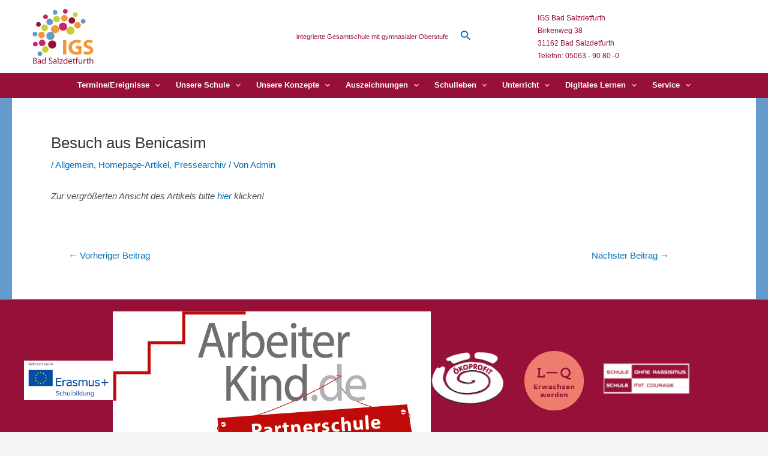

--- FILE ---
content_type: text/html; charset=UTF-8
request_url: https://www.igs-bad-salzdetfurth.de/2017/07/besuch-aus-benicasim/
body_size: 54985
content:
<!DOCTYPE html>
<html lang="de-DE">
<head>
<meta charset="UTF-8">
<meta name="viewport" content="width=device-width, initial-scale=1">
	 <link rel="profile" href="https://gmpg.org/xfn/11"> 
	 <meta name='robots' content='index, follow, max-image-preview:large, max-snippet:-1, max-video-preview:-1' />

	<!-- This site is optimized with the Yoast SEO plugin v22.7 - https://yoast.com/wordpress/plugins/seo/ -->
	<title>Besuch aus Benicasim - IGS Bad Salzdetfurth</title>
	<link rel="canonical" href="https://www.igs-bad-salzdetfurth.de/2017/07/besuch-aus-benicasim/" />
	<meta property="og:locale" content="de_DE" />
	<meta property="og:type" content="article" />
	<meta property="og:title" content="Besuch aus Benicasim - IGS Bad Salzdetfurth" />
	<meta property="og:description" content="Zur vergrößerten Ansicht des Artikels bitte hier klicken!" />
	<meta property="og:url" content="https://www.igs-bad-salzdetfurth.de/2017/07/besuch-aus-benicasim/" />
	<meta property="og:site_name" content="IGS Bad Salzdetfurth" />
	<meta property="article:published_time" content="2017-07-12T09:56:07+00:00" />
	<meta property="og:image" content="https://www.igs-bad-salzdetfurth.de/wp-content/blogs.dir/sites/229/2017/07/20170703-hiaz-benicasim.jpg" />
	<meta property="og:image:width" content="1936" />
	<meta property="og:image:height" content="1158" />
	<meta property="og:image:type" content="image/jpeg" />
	<meta name="author" content="Admin" />
	<meta name="twitter:card" content="summary_large_image" />
	<meta name="twitter:label1" content="Verfasst von" />
	<meta name="twitter:data1" content="Admin" />
	<script type="application/ld+json" class="yoast-schema-graph">{"@context":"https://schema.org","@graph":[{"@type":"Article","@id":"https://www.igs-bad-salzdetfurth.de/2017/07/besuch-aus-benicasim/#article","isPartOf":{"@id":"https://www.igs-bad-salzdetfurth.de/2017/07/besuch-aus-benicasim/"},"author":{"name":"Admin","@id":"https://www.igs-bad-salzdetfurth.de/#/schema/person/7db04db6b0a9d6b999be2c4a009021e6"},"headline":"Besuch aus Benicasim","datePublished":"2017-07-12T09:56:07+00:00","dateModified":"2017-07-12T09:56:07+00:00","mainEntityOfPage":{"@id":"https://www.igs-bad-salzdetfurth.de/2017/07/besuch-aus-benicasim/"},"wordCount":12,"publisher":{"@id":"https://www.igs-bad-salzdetfurth.de/#organization"},"articleSection":{"1":"Homepage-Artikel","2":"Pressearchiv"},"inLanguage":"de-DE"},{"@type":"WebPage","@id":"https://www.igs-bad-salzdetfurth.de/2017/07/besuch-aus-benicasim/","url":"https://www.igs-bad-salzdetfurth.de/2017/07/besuch-aus-benicasim/","name":"Besuch aus Benicasim - IGS Bad Salzdetfurth","isPartOf":{"@id":"https://www.igs-bad-salzdetfurth.de/#website"},"datePublished":"2017-07-12T09:56:07+00:00","dateModified":"2017-07-12T09:56:07+00:00","breadcrumb":{"@id":"https://www.igs-bad-salzdetfurth.de/2017/07/besuch-aus-benicasim/#breadcrumb"},"inLanguage":"de-DE","potentialAction":[{"@type":"ReadAction","target":["https://www.igs-bad-salzdetfurth.de/2017/07/besuch-aus-benicasim/"]}]},{"@type":"BreadcrumbList","@id":"https://www.igs-bad-salzdetfurth.de/2017/07/besuch-aus-benicasim/#breadcrumb","itemListElement":[{"@type":"ListItem","position":1,"name":"Startseite","item":"https://www.igs-bad-salzdetfurth.de/"},{"@type":"ListItem","position":2,"name":"Besuch aus Benicasim"}]},{"@type":"WebSite","@id":"https://www.igs-bad-salzdetfurth.de/#website","url":"https://www.igs-bad-salzdetfurth.de/","name":"IGS Bad Salzdetfurth","description":"Eine weitere WordPress-Websites &amp; WordPress-Hosting | winball.de Website","publisher":{"@id":"https://www.igs-bad-salzdetfurth.de/#organization"},"potentialAction":[{"@type":"SearchAction","target":{"@type":"EntryPoint","urlTemplate":"https://www.igs-bad-salzdetfurth.de/?s={search_term_string}"},"query-input":"required name=search_term_string"}],"inLanguage":"de-DE"},{"@type":"Organization","@id":"https://www.igs-bad-salzdetfurth.de/#organization","name":"IGS Bad Salzdetfurth","url":"https://www.igs-bad-salzdetfurth.de/","logo":{"@type":"ImageObject","inLanguage":"de-DE","@id":"https://www.igs-bad-salzdetfurth.de/#/schema/logo/image/","url":"https://www.igs-bad-salzdetfurth.de/wp-content/blogs.dir/sites/229/2022/08/igs-bad-salzdetfurth-logo-5-neu.png","contentUrl":"https://www.igs-bad-salzdetfurth.de/wp-content/blogs.dir/sites/229/2022/08/igs-bad-salzdetfurth-logo-5-neu.png","width":141,"height":91,"caption":"IGS Bad Salzdetfurth"},"image":{"@id":"https://www.igs-bad-salzdetfurth.de/#/schema/logo/image/"}},{"@type":"Person","@id":"https://www.igs-bad-salzdetfurth.de/#/schema/person/7db04db6b0a9d6b999be2c4a009021e6","name":"Admin","image":{"@type":"ImageObject","inLanguage":"de-DE","@id":"https://www.igs-bad-salzdetfurth.de/#/schema/person/image/","url":"https://secure.gravatar.com/avatar/27c66dbf7b4f3aaa4dc3cfff703ec72b?s=96&d=mm&r=g","contentUrl":"https://secure.gravatar.com/avatar/27c66dbf7b4f3aaa4dc3cfff703ec72b?s=96&d=mm&r=g","caption":"Admin"},"url":"https://www.igs-bad-salzdetfurth.de/author/admin/"}]}</script>
	<!-- / Yoast SEO plugin. -->


<link rel="alternate" type="application/rss+xml" title="IGS Bad Salzdetfurth &raquo; Feed" href="https://www.igs-bad-salzdetfurth.de/feed/" />
<link rel="alternate" type="application/rss+xml" title="IGS Bad Salzdetfurth &raquo; Kommentar-Feed" href="https://www.igs-bad-salzdetfurth.de/comments/feed/" />
<script>
window._wpemojiSettings = {"baseUrl":"https:\/\/s.w.org\/images\/core\/emoji\/15.0.3\/72x72\/","ext":".png","svgUrl":"https:\/\/s.w.org\/images\/core\/emoji\/15.0.3\/svg\/","svgExt":".svg","source":{"concatemoji":"https:\/\/www.igs-bad-salzdetfurth.de\/wp-includes\/js\/wp-emoji-release.min.js?ver=6.5.3"}};
/*! This file is auto-generated */
!function(i,n){var o,s,e;function c(e){try{var t={supportTests:e,timestamp:(new Date).valueOf()};sessionStorage.setItem(o,JSON.stringify(t))}catch(e){}}function p(e,t,n){e.clearRect(0,0,e.canvas.width,e.canvas.height),e.fillText(t,0,0);var t=new Uint32Array(e.getImageData(0,0,e.canvas.width,e.canvas.height).data),r=(e.clearRect(0,0,e.canvas.width,e.canvas.height),e.fillText(n,0,0),new Uint32Array(e.getImageData(0,0,e.canvas.width,e.canvas.height).data));return t.every(function(e,t){return e===r[t]})}function u(e,t,n){switch(t){case"flag":return n(e,"\ud83c\udff3\ufe0f\u200d\u26a7\ufe0f","\ud83c\udff3\ufe0f\u200b\u26a7\ufe0f")?!1:!n(e,"\ud83c\uddfa\ud83c\uddf3","\ud83c\uddfa\u200b\ud83c\uddf3")&&!n(e,"\ud83c\udff4\udb40\udc67\udb40\udc62\udb40\udc65\udb40\udc6e\udb40\udc67\udb40\udc7f","\ud83c\udff4\u200b\udb40\udc67\u200b\udb40\udc62\u200b\udb40\udc65\u200b\udb40\udc6e\u200b\udb40\udc67\u200b\udb40\udc7f");case"emoji":return!n(e,"\ud83d\udc26\u200d\u2b1b","\ud83d\udc26\u200b\u2b1b")}return!1}function f(e,t,n){var r="undefined"!=typeof WorkerGlobalScope&&self instanceof WorkerGlobalScope?new OffscreenCanvas(300,150):i.createElement("canvas"),a=r.getContext("2d",{willReadFrequently:!0}),o=(a.textBaseline="top",a.font="600 32px Arial",{});return e.forEach(function(e){o[e]=t(a,e,n)}),o}function t(e){var t=i.createElement("script");t.src=e,t.defer=!0,i.head.appendChild(t)}"undefined"!=typeof Promise&&(o="wpEmojiSettingsSupports",s=["flag","emoji"],n.supports={everything:!0,everythingExceptFlag:!0},e=new Promise(function(e){i.addEventListener("DOMContentLoaded",e,{once:!0})}),new Promise(function(t){var n=function(){try{var e=JSON.parse(sessionStorage.getItem(o));if("object"==typeof e&&"number"==typeof e.timestamp&&(new Date).valueOf()<e.timestamp+604800&&"object"==typeof e.supportTests)return e.supportTests}catch(e){}return null}();if(!n){if("undefined"!=typeof Worker&&"undefined"!=typeof OffscreenCanvas&&"undefined"!=typeof URL&&URL.createObjectURL&&"undefined"!=typeof Blob)try{var e="postMessage("+f.toString()+"("+[JSON.stringify(s),u.toString(),p.toString()].join(",")+"));",r=new Blob([e],{type:"text/javascript"}),a=new Worker(URL.createObjectURL(r),{name:"wpTestEmojiSupports"});return void(a.onmessage=function(e){c(n=e.data),a.terminate(),t(n)})}catch(e){}c(n=f(s,u,p))}t(n)}).then(function(e){for(var t in e)n.supports[t]=e[t],n.supports.everything=n.supports.everything&&n.supports[t],"flag"!==t&&(n.supports.everythingExceptFlag=n.supports.everythingExceptFlag&&n.supports[t]);n.supports.everythingExceptFlag=n.supports.everythingExceptFlag&&!n.supports.flag,n.DOMReady=!1,n.readyCallback=function(){n.DOMReady=!0}}).then(function(){return e}).then(function(){var e;n.supports.everything||(n.readyCallback(),(e=n.source||{}).concatemoji?t(e.concatemoji):e.wpemoji&&e.twemoji&&(t(e.twemoji),t(e.wpemoji)))}))}((window,document),window._wpemojiSettings);
</script>
<link rel='stylesheet' id='FontAwesome_5-css' href='https://www.igs-bad-salzdetfurth.de/wp-content/plugins/wpdevart_vertical_menu-pro/includes/fonts/css/fontawesome-all.min.css?ver=6.5.3' media='all' />
<link rel='stylesheet' id='wpdevart_vertical_menu_front-css' href='https://www.igs-bad-salzdetfurth.de/wp-content/plugins/wpdevart_vertical_menu-pro/includes/frontend/css/front_end.css?ver=6.5.3' media='all' />
<link rel='stylesheet' id='astra-theme-css-css' href='https://www.igs-bad-salzdetfurth.de/wp-content/themes/astra/assets/css/minified/main.min.css?ver=4.6.8' media='all' />
<style id='astra-theme-css-inline-css'>
:root{--ast-container-default-xlg-padding:3em;--ast-container-default-lg-padding:3em;--ast-container-default-slg-padding:2em;--ast-container-default-md-padding:3em;--ast-container-default-sm-padding:3em;--ast-container-default-xs-padding:2.4em;--ast-container-default-xxs-padding:1.8em;--ast-code-block-background:#EEEEEE;--ast-comment-inputs-background:#FAFAFA;--ast-normal-container-width:1200px;--ast-narrow-container-width:750px;--ast-blog-title-font-weight:normal;--ast-blog-meta-weight:inherit;}html{font-size:93.75%;}a{color:var(--ast-global-color-0);}a:hover,a:focus{color:var(--ast-global-color-1);}body,button,input,select,textarea,.ast-button,.ast-custom-button{font-family:-apple-system,BlinkMacSystemFont,Segoe UI,Roboto,Oxygen-Sans,Ubuntu,Cantarell,Helvetica Neue,sans-serif;font-weight:inherit;font-size:15px;font-size:1rem;line-height:var(--ast-body-line-height,1.65em);}blockquote{color:var(--ast-global-color-3);}h1,.entry-content h1,h2,.entry-content h2,h3,.entry-content h3,h4,.entry-content h4,h5,.entry-content h5,h6,.entry-content h6,.site-title,.site-title a{font-weight:600;}.site-title{font-size:35px;font-size:2.3333333333333rem;display:none;}.site-header .site-description{font-size:15px;font-size:1rem;display:none;}.entry-title{font-size:26px;font-size:1.7333333333333rem;}.archive .ast-article-post .ast-article-inner,.blog .ast-article-post .ast-article-inner,.archive .ast-article-post .ast-article-inner:hover,.blog .ast-article-post .ast-article-inner:hover{overflow:hidden;}h1,.entry-content h1{font-size:40px;font-size:2.6666666666667rem;line-height:1.4em;}h2,.entry-content h2{font-size:32px;font-size:2.1333333333333rem;line-height:1.3em;}h3,.entry-content h3{font-size:26px;font-size:1.7333333333333rem;line-height:1.3em;}h4,.entry-content h4{font-size:24px;font-size:1.6rem;line-height:1.2em;}h5,.entry-content h5{font-size:20px;font-size:1.3333333333333rem;line-height:1.2em;}h6,.entry-content h6{font-size:16px;font-size:1.0666666666667rem;line-height:1.25em;}::selection{background-color:var(--ast-global-color-0);color:#ffffff;}body,h1,.entry-title a,.entry-content h1,h2,.entry-content h2,h3,.entry-content h3,h4,.entry-content h4,h5,.entry-content h5,h6,.entry-content h6{color:var(--ast-global-color-3);}.tagcloud a:hover,.tagcloud a:focus,.tagcloud a.current-item{color:#ffffff;border-color:var(--ast-global-color-0);background-color:var(--ast-global-color-0);}input:focus,input[type="text"]:focus,input[type="email"]:focus,input[type="url"]:focus,input[type="password"]:focus,input[type="reset"]:focus,input[type="search"]:focus,textarea:focus{border-color:var(--ast-global-color-0);}input[type="radio"]:checked,input[type=reset],input[type="checkbox"]:checked,input[type="checkbox"]:hover:checked,input[type="checkbox"]:focus:checked,input[type=range]::-webkit-slider-thumb{border-color:var(--ast-global-color-0);background-color:var(--ast-global-color-0);box-shadow:none;}.site-footer a:hover + .post-count,.site-footer a:focus + .post-count{background:var(--ast-global-color-0);border-color:var(--ast-global-color-0);}.single .nav-links .nav-previous,.single .nav-links .nav-next{color:var(--ast-global-color-0);}.entry-meta,.entry-meta *{line-height:1.45;color:var(--ast-global-color-0);}.entry-meta a:not(.ast-button):hover,.entry-meta a:not(.ast-button):hover *,.entry-meta a:not(.ast-button):focus,.entry-meta a:not(.ast-button):focus *,.page-links > .page-link,.page-links .page-link:hover,.post-navigation a:hover{color:var(--ast-global-color-1);}#cat option,.secondary .calendar_wrap thead a,.secondary .calendar_wrap thead a:visited{color:var(--ast-global-color-0);}.secondary .calendar_wrap #today,.ast-progress-val span{background:var(--ast-global-color-0);}.secondary a:hover + .post-count,.secondary a:focus + .post-count{background:var(--ast-global-color-0);border-color:var(--ast-global-color-0);}.calendar_wrap #today > a{color:#ffffff;}.page-links .page-link,.single .post-navigation a{color:var(--ast-global-color-0);}.ast-search-menu-icon .search-form button.search-submit{padding:0 4px;}.ast-search-menu-icon form.search-form{padding-right:0;}.ast-search-menu-icon.slide-search input.search-field{width:0;}.ast-header-search .ast-search-menu-icon.ast-dropdown-active .search-form,.ast-header-search .ast-search-menu-icon.ast-dropdown-active .search-field:focus{transition:all 0.2s;}.search-form input.search-field:focus{outline:none;}.ast-archive-title{color:var(--ast-global-color-2);}.widget-title,.widget .wp-block-heading{font-size:21px;font-size:1.4rem;color:var(--ast-global-color-2);}.single .ast-author-details .author-title{color:var(--ast-global-color-1);}.ast-single-post .entry-content a,.ast-comment-content a:not(.ast-comment-edit-reply-wrap a){text-decoration:underline;}.ast-single-post .wp-block-button .wp-block-button__link,.ast-single-post .elementor-button-wrapper .elementor-button,.ast-single-post .entry-content .uagb-tab a,.ast-single-post .entry-content .uagb-ifb-cta a,.ast-single-post .entry-content .wp-block-uagb-buttons a,.ast-single-post .entry-content .uabb-module-content a,.ast-single-post .entry-content .uagb-post-grid a,.ast-single-post .entry-content .uagb-timeline a,.ast-single-post .entry-content .uagb-toc__wrap a,.ast-single-post .entry-content .uagb-taxomony-box a,.ast-single-post .entry-content .woocommerce a,.entry-content .wp-block-latest-posts > li > a,.ast-single-post .entry-content .wp-block-file__button,li.ast-post-filter-single,.ast-single-post .wp-block-buttons .wp-block-button.is-style-outline .wp-block-button__link,.ast-single-post .ast-comment-content .comment-reply-link,.ast-single-post .ast-comment-content .comment-edit-link{text-decoration:none;}.ast-search-menu-icon.slide-search a:focus-visible:focus-visible,.astra-search-icon:focus-visible,#close:focus-visible,a:focus-visible,.ast-menu-toggle:focus-visible,.site .skip-link:focus-visible,.wp-block-loginout input:focus-visible,.wp-block-search.wp-block-search__button-inside .wp-block-search__inside-wrapper,.ast-header-navigation-arrow:focus-visible,.woocommerce .wc-proceed-to-checkout > .checkout-button:focus-visible,.woocommerce .woocommerce-MyAccount-navigation ul li a:focus-visible,.ast-orders-table__row .ast-orders-table__cell:focus-visible,.woocommerce .woocommerce-order-details .order-again > .button:focus-visible,.woocommerce .woocommerce-message a.button.wc-forward:focus-visible,.woocommerce #minus_qty:focus-visible,.woocommerce #plus_qty:focus-visible,a#ast-apply-coupon:focus-visible,.woocommerce .woocommerce-info a:focus-visible,.woocommerce .astra-shop-summary-wrap a:focus-visible,.woocommerce a.wc-forward:focus-visible,#ast-apply-coupon:focus-visible,.woocommerce-js .woocommerce-mini-cart-item a.remove:focus-visible,#close:focus-visible,.button.search-submit:focus-visible,#search_submit:focus,.normal-search:focus-visible{outline-style:dotted;outline-color:inherit;outline-width:thin;}input:focus,input[type="text"]:focus,input[type="email"]:focus,input[type="url"]:focus,input[type="password"]:focus,input[type="reset"]:focus,input[type="search"]:focus,input[type="number"]:focus,textarea:focus,.wp-block-search__input:focus,[data-section="section-header-mobile-trigger"] .ast-button-wrap .ast-mobile-menu-trigger-minimal:focus,.ast-mobile-popup-drawer.active .menu-toggle-close:focus,.woocommerce-ordering select.orderby:focus,#ast-scroll-top:focus,#coupon_code:focus,.woocommerce-page #comment:focus,.woocommerce #reviews #respond input#submit:focus,.woocommerce a.add_to_cart_button:focus,.woocommerce .button.single_add_to_cart_button:focus,.woocommerce .woocommerce-cart-form button:focus,.woocommerce .woocommerce-cart-form__cart-item .quantity .qty:focus,.woocommerce .woocommerce-billing-fields .woocommerce-billing-fields__field-wrapper .woocommerce-input-wrapper > .input-text:focus,.woocommerce #order_comments:focus,.woocommerce #place_order:focus,.woocommerce .woocommerce-address-fields .woocommerce-address-fields__field-wrapper .woocommerce-input-wrapper > .input-text:focus,.woocommerce .woocommerce-MyAccount-content form button:focus,.woocommerce .woocommerce-MyAccount-content .woocommerce-EditAccountForm .woocommerce-form-row .woocommerce-Input.input-text:focus,.woocommerce .ast-woocommerce-container .woocommerce-pagination ul.page-numbers li a:focus,body #content .woocommerce form .form-row .select2-container--default .select2-selection--single:focus,#ast-coupon-code:focus,.woocommerce.woocommerce-js .quantity input[type=number]:focus,.woocommerce-js .woocommerce-mini-cart-item .quantity input[type=number]:focus,.woocommerce p#ast-coupon-trigger:focus{border-style:dotted;border-color:inherit;border-width:thin;}input{outline:none;}.ast-logo-title-inline .site-logo-img{padding-right:1em;}.site-logo-img img{ transition:all 0.2s linear;}body .ast-oembed-container *{position:absolute;top:0;width:100%;height:100%;left:0;}body .wp-block-embed-pocket-casts .ast-oembed-container *{position:unset;}.ast-single-post-featured-section + article {margin-top: 2em;}.site-content .ast-single-post-featured-section img {width: 100%;overflow: hidden;object-fit: cover;}.site > .ast-single-related-posts-container {margin-top: 0;}@media (min-width: 922px) {.ast-desktop .ast-container--narrow {max-width: var(--ast-narrow-container-width);margin: 0 auto;}}@media (max-width:921px){#ast-desktop-header{display:none;}}@media (min-width:922px){#ast-mobile-header{display:none;}}.wp-block-buttons.aligncenter{justify-content:center;}@media (max-width:921px){.ast-theme-transparent-header #primary,.ast-theme-transparent-header #secondary{padding:0;}}@media (max-width:921px){.ast-plain-container.ast-no-sidebar #primary{padding:0;}}.ast-plain-container.ast-no-sidebar #primary{margin-top:0;margin-bottom:0;}@media (min-width:1200px){.ast-plain-container.ast-no-sidebar #primary{margin-top:60px;margin-bottom:60px;}}.wp-block-button.is-style-outline .wp-block-button__link{border-color:var(--ast-global-color-0);}div.wp-block-button.is-style-outline > .wp-block-button__link:not(.has-text-color),div.wp-block-button.wp-block-button__link.is-style-outline:not(.has-text-color){color:var(--ast-global-color-0);}.wp-block-button.is-style-outline .wp-block-button__link:hover,.wp-block-buttons .wp-block-button.is-style-outline .wp-block-button__link:focus,.wp-block-buttons .wp-block-button.is-style-outline > .wp-block-button__link:not(.has-text-color):hover,.wp-block-buttons .wp-block-button.wp-block-button__link.is-style-outline:not(.has-text-color):hover{color:#ffffff;background-color:var(--ast-global-color-1);border-color:var(--ast-global-color-1);}.post-page-numbers.current .page-link,.ast-pagination .page-numbers.current{color:#ffffff;border-color:var(--ast-global-color-0);background-color:var(--ast-global-color-0);}.wp-block-button.is-style-outline .wp-block-button__link.wp-element-button,.ast-outline-button{border-color:var(--ast-global-color-0);font-family:inherit;font-weight:inherit;line-height:1em;}.wp-block-buttons .wp-block-button.is-style-outline > .wp-block-button__link:not(.has-text-color),.wp-block-buttons .wp-block-button.wp-block-button__link.is-style-outline:not(.has-text-color),.ast-outline-button{color:var(--ast-global-color-0);}.wp-block-button.is-style-outline .wp-block-button__link:hover,.wp-block-buttons .wp-block-button.is-style-outline .wp-block-button__link:focus,.wp-block-buttons .wp-block-button.is-style-outline > .wp-block-button__link:not(.has-text-color):hover,.wp-block-buttons .wp-block-button.wp-block-button__link.is-style-outline:not(.has-text-color):hover,.ast-outline-button:hover,.ast-outline-button:focus,.wp-block-uagb-buttons-child .uagb-buttons-repeater.ast-outline-button:hover,.wp-block-uagb-buttons-child .uagb-buttons-repeater.ast-outline-button:focus{color:#ffffff;background-color:var(--ast-global-color-1);border-color:var(--ast-global-color-1);}.entry-content[ast-blocks-layout] > figure{margin-bottom:1em;}#page{display:flex;flex-direction:column;min-height:100vh;}.ast-404-layout-1 h1.page-title{color:var(--ast-global-color-2);}.single .post-navigation a{line-height:1em;height:inherit;}.error-404 .page-sub-title{font-size:1.5rem;font-weight:inherit;}.search .site-content .content-area .search-form{margin-bottom:0;}#page .site-content{flex-grow:1;}.widget{margin-bottom:1.25em;}#secondary li{line-height:1.5em;}#secondary .wp-block-group h2{margin-bottom:0.7em;}#secondary h2{font-size:1.7rem;}.ast-separate-container .ast-article-post,.ast-separate-container .ast-article-single,.ast-separate-container .comment-respond{padding:3em;}.ast-separate-container .ast-article-single .ast-article-single{padding:0;}.ast-article-single .wp-block-post-template-is-layout-grid{padding-left:0;}.ast-separate-container .comments-title,.ast-narrow-container .comments-title{padding:1.5em 2em;}.ast-page-builder-template .comment-form-textarea,.ast-comment-formwrap .ast-grid-common-col{padding:0;}.ast-comment-formwrap{padding:0;display:inline-flex;column-gap:20px;width:100%;margin-left:0;margin-right:0;}.comments-area textarea#comment:focus,.comments-area textarea#comment:active,.comments-area .ast-comment-formwrap input[type="text"]:focus,.comments-area .ast-comment-formwrap input[type="text"]:active {box-shadow:none;outline:none;}.archive.ast-page-builder-template .entry-header{margin-top:2em;}.ast-page-builder-template .ast-comment-formwrap{width:100%;}.entry-title{margin-bottom:0.5em;}.ast-archive-description p{font-size:inherit;font-weight:inherit;line-height:inherit;}.ast-separate-container .ast-comment-list li.depth-1,.hentry{margin-bottom:2em;}@media (min-width:921px){.ast-left-sidebar.ast-page-builder-template #secondary,.archive.ast-right-sidebar.ast-page-builder-template .site-main{padding-left:20px;padding-right:20px;}}@media (max-width:544px){.ast-comment-formwrap.ast-row{column-gap:10px;display:inline-block;}#ast-commentform .ast-grid-common-col{position:relative;width:100%;}}@media (min-width:1201px){.ast-separate-container .ast-article-post,.ast-separate-container .ast-article-single,.ast-separate-container .ast-author-box,.ast-separate-container .ast-404-layout-1,.ast-separate-container .no-results{padding:3em;}}@media (max-width:921px){.ast-separate-container #primary,.ast-separate-container #secondary{padding:1.5em 0;}#primary,#secondary{padding:1.5em 0;margin:0;}.ast-left-sidebar #content > .ast-container{display:flex;flex-direction:column-reverse;width:100%;}}@media (min-width:922px){.ast-separate-container.ast-right-sidebar #primary,.ast-separate-container.ast-left-sidebar #primary{border:0;}.search-no-results.ast-separate-container #primary{margin-bottom:4em;}}.wp-block-button .wp-block-button__link{color:#ffffff;}.wp-block-button .wp-block-button__link:hover,.wp-block-button .wp-block-button__link:focus{color:#ffffff;background-color:var(--ast-global-color-1);border-color:var(--ast-global-color-1);}.wp-block-button .wp-block-button__link,.wp-block-search .wp-block-search__button,body .wp-block-file .wp-block-file__button{border-color:var(--ast-global-color-0);background-color:var(--ast-global-color-0);color:#ffffff;font-family:inherit;font-weight:inherit;line-height:1em;padding-top:15px;padding-right:30px;padding-bottom:15px;padding-left:30px;}@media (max-width:921px){.wp-block-button .wp-block-button__link,.wp-block-search .wp-block-search__button,body .wp-block-file .wp-block-file__button{padding-top:14px;padding-right:28px;padding-bottom:14px;padding-left:28px;}}@media (max-width:544px){.wp-block-button .wp-block-button__link,.wp-block-search .wp-block-search__button,body .wp-block-file .wp-block-file__button{padding-top:12px;padding-right:24px;padding-bottom:12px;padding-left:24px;}}.menu-toggle,button,.ast-button,.ast-custom-button,.button,input#submit,input[type="button"],input[type="submit"],input[type="reset"],form[CLASS*="wp-block-search__"].wp-block-search .wp-block-search__inside-wrapper .wp-block-search__button,body .wp-block-file .wp-block-file__button,.search .search-submit{border-style:solid;border-top-width:0;border-right-width:0;border-left-width:0;border-bottom-width:0;color:#ffffff;border-color:var(--ast-global-color-0);background-color:var(--ast-global-color-0);padding-top:15px;padding-right:30px;padding-bottom:15px;padding-left:30px;font-family:inherit;font-weight:inherit;line-height:1em;}button:focus,.menu-toggle:hover,button:hover,.ast-button:hover,.ast-custom-button:hover .button:hover,.ast-custom-button:hover ,input[type=reset]:hover,input[type=reset]:focus,input#submit:hover,input#submit:focus,input[type="button"]:hover,input[type="button"]:focus,input[type="submit"]:hover,input[type="submit"]:focus,form[CLASS*="wp-block-search__"].wp-block-search .wp-block-search__inside-wrapper .wp-block-search__button:hover,form[CLASS*="wp-block-search__"].wp-block-search .wp-block-search__inside-wrapper .wp-block-search__button:focus,body .wp-block-file .wp-block-file__button:hover,body .wp-block-file .wp-block-file__button:focus{color:#ffffff;background-color:var(--ast-global-color-1);border-color:var(--ast-global-color-1);}form[CLASS*="wp-block-search__"].wp-block-search .wp-block-search__inside-wrapper .wp-block-search__button.has-icon{padding-top:calc(15px - 3px);padding-right:calc(30px - 3px);padding-bottom:calc(15px - 3px);padding-left:calc(30px - 3px);}@media (max-width:921px){.menu-toggle,button,.ast-button,.ast-custom-button,.button,input#submit,input[type="button"],input[type="submit"],input[type="reset"],form[CLASS*="wp-block-search__"].wp-block-search .wp-block-search__inside-wrapper .wp-block-search__button,body .wp-block-file .wp-block-file__button,.search .search-submit{padding-top:14px;padding-right:28px;padding-bottom:14px;padding-left:28px;}}@media (max-width:544px){.menu-toggle,button,.ast-button,.ast-custom-button,.button,input#submit,input[type="button"],input[type="submit"],input[type="reset"],form[CLASS*="wp-block-search__"].wp-block-search .wp-block-search__inside-wrapper .wp-block-search__button,body .wp-block-file .wp-block-file__button,.search .search-submit{padding-top:12px;padding-right:24px;padding-bottom:12px;padding-left:24px;}}@media (max-width:921px){.ast-mobile-header-stack .main-header-bar .ast-search-menu-icon{display:inline-block;}.ast-header-break-point.ast-header-custom-item-outside .ast-mobile-header-stack .main-header-bar .ast-search-icon{margin:0;}.ast-comment-avatar-wrap img{max-width:2.5em;}.ast-comment-meta{padding:0 1.8888em 1.3333em;}.ast-separate-container .ast-comment-list li.depth-1{padding:1.5em 2.14em;}.ast-separate-container .comment-respond{padding:2em 2.14em;}}@media (min-width:544px){.ast-container{max-width:100%;}}@media (max-width:544px){.ast-separate-container .ast-article-post,.ast-separate-container .ast-article-single,.ast-separate-container .comments-title,.ast-separate-container .ast-archive-description{padding:1.5em 1em;}.ast-separate-container #content .ast-container{padding-left:0.54em;padding-right:0.54em;}.ast-separate-container .ast-comment-list .bypostauthor{padding:.5em;}.ast-search-menu-icon.ast-dropdown-active .search-field{width:170px;}}.ast-separate-container{background-color:var(--ast-global-color-4);;}@media (max-width:921px){.site-title{display:none;}.site-header .site-description{display:none;}h1,.entry-content h1{font-size:30px;}h2,.entry-content h2{font-size:25px;}h3,.entry-content h3{font-size:20px;}}@media (max-width:544px){.site-title{display:none;}.site-header .site-description{display:none;}h1,.entry-content h1{font-size:30px;}h2,.entry-content h2{font-size:25px;}h3,.entry-content h3{font-size:20px;}}@media (max-width:921px){html{font-size:85.5%;}}@media (max-width:544px){html{font-size:85.5%;}}@media (min-width:922px){.ast-container{max-width:1240px;}}@media (min-width:922px){.site-content .ast-container{display:flex;}}@media (max-width:921px){.site-content .ast-container{flex-direction:column;}}@media (min-width:922px){.main-header-menu .sub-menu .menu-item.ast-left-align-sub-menu:hover > .sub-menu,.main-header-menu .sub-menu .menu-item.ast-left-align-sub-menu.focus > .sub-menu{margin-left:-0px;}}.site .comments-area{padding-bottom:3em;}.wp-block-file {display: flex;align-items: center;flex-wrap: wrap;justify-content: space-between;}.wp-block-pullquote {border: none;}.wp-block-pullquote blockquote::before {content: "\201D";font-family: "Helvetica",sans-serif;display: flex;transform: rotate( 180deg );font-size: 6rem;font-style: normal;line-height: 1;font-weight: bold;align-items: center;justify-content: center;}.has-text-align-right > blockquote::before {justify-content: flex-start;}.has-text-align-left > blockquote::before {justify-content: flex-end;}figure.wp-block-pullquote.is-style-solid-color blockquote {max-width: 100%;text-align: inherit;}html body {--wp--custom--ast-default-block-top-padding: 3em;--wp--custom--ast-default-block-right-padding: 3em;--wp--custom--ast-default-block-bottom-padding: 3em;--wp--custom--ast-default-block-left-padding: 3em;--wp--custom--ast-container-width: 1200px;--wp--custom--ast-content-width-size: 1200px;--wp--custom--ast-wide-width-size: calc(1200px + var(--wp--custom--ast-default-block-left-padding) + var(--wp--custom--ast-default-block-right-padding));}.ast-narrow-container {--wp--custom--ast-content-width-size: 750px;--wp--custom--ast-wide-width-size: 750px;}@media(max-width: 921px) {html body {--wp--custom--ast-default-block-top-padding: 3em;--wp--custom--ast-default-block-right-padding: 2em;--wp--custom--ast-default-block-bottom-padding: 3em;--wp--custom--ast-default-block-left-padding: 2em;}}@media(max-width: 544px) {html body {--wp--custom--ast-default-block-top-padding: 3em;--wp--custom--ast-default-block-right-padding: 1.5em;--wp--custom--ast-default-block-bottom-padding: 3em;--wp--custom--ast-default-block-left-padding: 1.5em;}}.entry-content > .wp-block-group,.entry-content > .wp-block-cover,.entry-content > .wp-block-columns {padding-top: var(--wp--custom--ast-default-block-top-padding);padding-right: var(--wp--custom--ast-default-block-right-padding);padding-bottom: var(--wp--custom--ast-default-block-bottom-padding);padding-left: var(--wp--custom--ast-default-block-left-padding);}.ast-plain-container.ast-no-sidebar .entry-content > .alignfull,.ast-page-builder-template .ast-no-sidebar .entry-content > .alignfull {margin-left: calc( -50vw + 50%);margin-right: calc( -50vw + 50%);max-width: 100vw;width: 100vw;}.ast-plain-container.ast-no-sidebar .entry-content .alignfull .alignfull,.ast-page-builder-template.ast-no-sidebar .entry-content .alignfull .alignfull,.ast-plain-container.ast-no-sidebar .entry-content .alignfull .alignwide,.ast-page-builder-template.ast-no-sidebar .entry-content .alignfull .alignwide,.ast-plain-container.ast-no-sidebar .entry-content .alignwide .alignfull,.ast-page-builder-template.ast-no-sidebar .entry-content .alignwide .alignfull,.ast-plain-container.ast-no-sidebar .entry-content .alignwide .alignwide,.ast-page-builder-template.ast-no-sidebar .entry-content .alignwide .alignwide,.ast-plain-container.ast-no-sidebar .entry-content .wp-block-column .alignfull,.ast-page-builder-template.ast-no-sidebar .entry-content .wp-block-column .alignfull,.ast-plain-container.ast-no-sidebar .entry-content .wp-block-column .alignwide,.ast-page-builder-template.ast-no-sidebar .entry-content .wp-block-column .alignwide {margin-left: auto;margin-right: auto;width: 100%;}[ast-blocks-layout] .wp-block-separator:not(.is-style-dots) {height: 0;}[ast-blocks-layout] .wp-block-separator {margin: 20px auto;}[ast-blocks-layout] .wp-block-separator:not(.is-style-wide):not(.is-style-dots) {max-width: 100px;}[ast-blocks-layout] .wp-block-separator.has-background {padding: 0;}.entry-content[ast-blocks-layout] > * {max-width: var(--wp--custom--ast-content-width-size);margin-left: auto;margin-right: auto;}.entry-content[ast-blocks-layout] > .alignwide {max-width: var(--wp--custom--ast-wide-width-size);}.entry-content[ast-blocks-layout] .alignfull {max-width: none;}.entry-content .wp-block-columns {margin-bottom: 0;}blockquote {margin: 1.5em;border-color: rgba(0,0,0,0.05);}.wp-block-quote:not(.has-text-align-right):not(.has-text-align-center) {border-left: 5px solid rgba(0,0,0,0.05);}.has-text-align-right > blockquote,blockquote.has-text-align-right {border-right: 5px solid rgba(0,0,0,0.05);}.has-text-align-left > blockquote,blockquote.has-text-align-left {border-left: 5px solid rgba(0,0,0,0.05);}.wp-block-site-tagline,.wp-block-latest-posts .read-more {margin-top: 15px;}.wp-block-loginout p label {display: block;}.wp-block-loginout p:not(.login-remember):not(.login-submit) input {width: 100%;}.wp-block-loginout input:focus {border-color: transparent;}.wp-block-loginout input:focus {outline: thin dotted;}.entry-content .wp-block-media-text .wp-block-media-text__content {padding: 0 0 0 8%;}.entry-content .wp-block-media-text.has-media-on-the-right .wp-block-media-text__content {padding: 0 8% 0 0;}.entry-content .wp-block-media-text.has-background .wp-block-media-text__content {padding: 8%;}.entry-content .wp-block-cover:not([class*="background-color"]) .wp-block-cover__inner-container,.entry-content .wp-block-cover:not([class*="background-color"]) .wp-block-cover-image-text,.entry-content .wp-block-cover:not([class*="background-color"]) .wp-block-cover-text,.entry-content .wp-block-cover-image:not([class*="background-color"]) .wp-block-cover__inner-container,.entry-content .wp-block-cover-image:not([class*="background-color"]) .wp-block-cover-image-text,.entry-content .wp-block-cover-image:not([class*="background-color"]) .wp-block-cover-text {color: var(--ast-global-color-5);}.wp-block-loginout .login-remember input {width: 1.1rem;height: 1.1rem;margin: 0 5px 4px 0;vertical-align: middle;}.wp-block-latest-posts > li > *:first-child,.wp-block-latest-posts:not(.is-grid) > li:first-child {margin-top: 0;}.wp-block-search__inside-wrapper .wp-block-search__input {padding: 0 10px;color: var(--ast-global-color-3);background: var(--ast-global-color-5);border-color: var(--ast-border-color);}.wp-block-latest-posts .read-more {margin-bottom: 1.5em;}.wp-block-search__no-button .wp-block-search__inside-wrapper .wp-block-search__input {padding-top: 5px;padding-bottom: 5px;}.wp-block-latest-posts .wp-block-latest-posts__post-date,.wp-block-latest-posts .wp-block-latest-posts__post-author {font-size: 1rem;}.wp-block-latest-posts > li > *,.wp-block-latest-posts:not(.is-grid) > li {margin-top: 12px;margin-bottom: 12px;}.ast-page-builder-template .entry-content[ast-blocks-layout] > *,.ast-page-builder-template .entry-content[ast-blocks-layout] > .alignfull > * {max-width: none;}.ast-page-builder-template .entry-content[ast-blocks-layout] > .alignwide > * {max-width: var(--wp--custom--ast-wide-width-size);}.ast-page-builder-template .entry-content[ast-blocks-layout] > .inherit-container-width > *,.ast-page-builder-template .entry-content[ast-blocks-layout] > * > *,.entry-content[ast-blocks-layout] > .wp-block-cover .wp-block-cover__inner-container {max-width: var(--wp--custom--ast-content-width-size);margin-left: auto;margin-right: auto;}.entry-content[ast-blocks-layout] .wp-block-cover:not(.alignleft):not(.alignright) {width: auto;}@media(max-width: 1200px) {.ast-separate-container .entry-content > .alignfull,.ast-separate-container .entry-content[ast-blocks-layout] > .alignwide,.ast-plain-container .entry-content[ast-blocks-layout] > .alignwide,.ast-plain-container .entry-content .alignfull {margin-left: calc(-1 * min(var(--ast-container-default-xlg-padding),20px)) ;margin-right: calc(-1 * min(var(--ast-container-default-xlg-padding),20px));}}@media(min-width: 1201px) {.ast-separate-container .entry-content > .alignfull {margin-left: calc(-1 * var(--ast-container-default-xlg-padding) );margin-right: calc(-1 * var(--ast-container-default-xlg-padding) );}.ast-separate-container .entry-content[ast-blocks-layout] > .alignwide,.ast-plain-container .entry-content[ast-blocks-layout] > .alignwide {margin-left: calc(-1 * var(--wp--custom--ast-default-block-left-padding) );margin-right: calc(-1 * var(--wp--custom--ast-default-block-right-padding) );}}@media(min-width: 921px) {.ast-separate-container .entry-content .wp-block-group.alignwide:not(.inherit-container-width) > :where(:not(.alignleft):not(.alignright)),.ast-plain-container .entry-content .wp-block-group.alignwide:not(.inherit-container-width) > :where(:not(.alignleft):not(.alignright)) {max-width: calc( var(--wp--custom--ast-content-width-size) + 80px );}.ast-plain-container.ast-right-sidebar .entry-content[ast-blocks-layout] .alignfull,.ast-plain-container.ast-left-sidebar .entry-content[ast-blocks-layout] .alignfull {margin-left: -60px;margin-right: -60px;}}@media(min-width: 544px) {.entry-content > .alignleft {margin-right: 20px;}.entry-content > .alignright {margin-left: 20px;}}@media (max-width:544px){.wp-block-columns .wp-block-column:not(:last-child){margin-bottom:20px;}.wp-block-latest-posts{margin:0;}}@media( max-width: 600px ) {.entry-content .wp-block-media-text .wp-block-media-text__content,.entry-content .wp-block-media-text.has-media-on-the-right .wp-block-media-text__content {padding: 8% 0 0;}.entry-content .wp-block-media-text.has-background .wp-block-media-text__content {padding: 8%;}}.ast-page-builder-template .entry-header {padding-left: 0;}.ast-narrow-container .site-content .wp-block-uagb-image--align-full .wp-block-uagb-image__figure {max-width: 100%;margin-left: auto;margin-right: auto;}:root .has-ast-global-color-0-color{color:var(--ast-global-color-0);}:root .has-ast-global-color-0-background-color{background-color:var(--ast-global-color-0);}:root .wp-block-button .has-ast-global-color-0-color{color:var(--ast-global-color-0);}:root .wp-block-button .has-ast-global-color-0-background-color{background-color:var(--ast-global-color-0);}:root .has-ast-global-color-1-color{color:var(--ast-global-color-1);}:root .has-ast-global-color-1-background-color{background-color:var(--ast-global-color-1);}:root .wp-block-button .has-ast-global-color-1-color{color:var(--ast-global-color-1);}:root .wp-block-button .has-ast-global-color-1-background-color{background-color:var(--ast-global-color-1);}:root .has-ast-global-color-2-color{color:var(--ast-global-color-2);}:root .has-ast-global-color-2-background-color{background-color:var(--ast-global-color-2);}:root .wp-block-button .has-ast-global-color-2-color{color:var(--ast-global-color-2);}:root .wp-block-button .has-ast-global-color-2-background-color{background-color:var(--ast-global-color-2);}:root .has-ast-global-color-3-color{color:var(--ast-global-color-3);}:root .has-ast-global-color-3-background-color{background-color:var(--ast-global-color-3);}:root .wp-block-button .has-ast-global-color-3-color{color:var(--ast-global-color-3);}:root .wp-block-button .has-ast-global-color-3-background-color{background-color:var(--ast-global-color-3);}:root .has-ast-global-color-4-color{color:var(--ast-global-color-4);}:root .has-ast-global-color-4-background-color{background-color:var(--ast-global-color-4);}:root .wp-block-button .has-ast-global-color-4-color{color:var(--ast-global-color-4);}:root .wp-block-button .has-ast-global-color-4-background-color{background-color:var(--ast-global-color-4);}:root .has-ast-global-color-5-color{color:var(--ast-global-color-5);}:root .has-ast-global-color-5-background-color{background-color:var(--ast-global-color-5);}:root .wp-block-button .has-ast-global-color-5-color{color:var(--ast-global-color-5);}:root .wp-block-button .has-ast-global-color-5-background-color{background-color:var(--ast-global-color-5);}:root .has-ast-global-color-6-color{color:var(--ast-global-color-6);}:root .has-ast-global-color-6-background-color{background-color:var(--ast-global-color-6);}:root .wp-block-button .has-ast-global-color-6-color{color:var(--ast-global-color-6);}:root .wp-block-button .has-ast-global-color-6-background-color{background-color:var(--ast-global-color-6);}:root .has-ast-global-color-7-color{color:var(--ast-global-color-7);}:root .has-ast-global-color-7-background-color{background-color:var(--ast-global-color-7);}:root .wp-block-button .has-ast-global-color-7-color{color:var(--ast-global-color-7);}:root .wp-block-button .has-ast-global-color-7-background-color{background-color:var(--ast-global-color-7);}:root .has-ast-global-color-8-color{color:var(--ast-global-color-8);}:root .has-ast-global-color-8-background-color{background-color:var(--ast-global-color-8);}:root .wp-block-button .has-ast-global-color-8-color{color:var(--ast-global-color-8);}:root .wp-block-button .has-ast-global-color-8-background-color{background-color:var(--ast-global-color-8);}:root{--ast-global-color-0:#0170B9;--ast-global-color-1:#3a3a3a;--ast-global-color-2:#3a3a3a;--ast-global-color-3:#4B4F58;--ast-global-color-4:#F5F5F5;--ast-global-color-5:#FFFFFF;--ast-global-color-6:#E5E5E5;--ast-global-color-7:#424242;--ast-global-color-8:#000000;}:root {--ast-border-color : var(--ast-global-color-6);}.ast-single-entry-banner {-js-display: flex;display: flex;flex-direction: column;justify-content: center;text-align: center;position: relative;background: #eeeeee;}.ast-single-entry-banner[data-banner-layout="layout-1"] {max-width: 1200px;background: inherit;padding: 20px 0;}.ast-single-entry-banner[data-banner-width-type="custom"] {margin: 0 auto;width: 100%;}.ast-single-entry-banner + .site-content .entry-header {margin-bottom: 0;}.site .ast-author-avatar {--ast-author-avatar-size: ;}a.ast-underline-text {text-decoration: underline;}.ast-container > .ast-terms-link {position: relative;display: block;}a.ast-button.ast-badge-tax {padding: 4px 8px;border-radius: 3px;font-size: inherit;}header.entry-header > *:not(:last-child){margin-bottom:10px;}.ast-archive-entry-banner {-js-display: flex;display: flex;flex-direction: column;justify-content: center;text-align: center;position: relative;background: #eeeeee;}.ast-archive-entry-banner[data-banner-width-type="custom"] {margin: 0 auto;width: 100%;}.ast-archive-entry-banner[data-banner-layout="layout-1"] {background: inherit;padding: 20px 0;text-align: left;}body.archive .ast-archive-description{max-width:1200px;width:100%;text-align:left;padding-top:3em;padding-right:3em;padding-bottom:3em;padding-left:3em;}body.archive .ast-archive-description .ast-archive-title,body.archive .ast-archive-description .ast-archive-title *{font-size:40px;font-size:2.6666666666667rem;}body.archive .ast-archive-description > *:not(:last-child){margin-bottom:10px;}@media (max-width:921px){body.archive .ast-archive-description{text-align:left;}}@media (max-width:544px){body.archive .ast-archive-description{text-align:left;}}.ast-breadcrumbs .trail-browse,.ast-breadcrumbs .trail-items,.ast-breadcrumbs .trail-items li{display:inline-block;margin:0;padding:0;border:none;background:inherit;text-indent:0;text-decoration:none;}.ast-breadcrumbs .trail-browse{font-size:inherit;font-style:inherit;font-weight:inherit;color:inherit;}.ast-breadcrumbs .trail-items{list-style:none;}.trail-items li::after{padding:0 0.3em;content:"\00bb";}.trail-items li:last-of-type::after{display:none;}h1,.entry-content h1,h2,.entry-content h2,h3,.entry-content h3,h4,.entry-content h4,h5,.entry-content h5,h6,.entry-content h6{color:var(--ast-global-color-2);}.entry-title a{color:var(--ast-global-color-2);}@media (max-width:921px){.ast-builder-grid-row-container.ast-builder-grid-row-tablet-3-firstrow .ast-builder-grid-row > *:first-child,.ast-builder-grid-row-container.ast-builder-grid-row-tablet-3-lastrow .ast-builder-grid-row > *:last-child{grid-column:1 / -1;}}@media (max-width:544px){.ast-builder-grid-row-container.ast-builder-grid-row-mobile-3-firstrow .ast-builder-grid-row > *:first-child,.ast-builder-grid-row-container.ast-builder-grid-row-mobile-3-lastrow .ast-builder-grid-row > *:last-child{grid-column:1 / -1;}}.ast-builder-layout-element[data-section="title_tagline"]{display:flex;}@media (max-width:921px){.ast-header-break-point .ast-builder-layout-element[data-section="title_tagline"]{display:flex;}}@media (max-width:544px){.ast-header-break-point .ast-builder-layout-element[data-section="title_tagline"]{display:flex;}}.ast-builder-menu-1{font-family:inherit;font-weight:600;}.ast-builder-menu-1 .menu-item > .menu-link{font-size:13px;font-size:0.86666666666667rem;color:var(--ast-global-color-5);}.ast-builder-menu-1 .menu-item > .ast-menu-toggle{color:var(--ast-global-color-5);}.ast-builder-menu-1 .menu-item:hover > .menu-link,.ast-builder-menu-1 .inline-on-mobile .menu-item:hover > .ast-menu-toggle{color:var(--ast-global-color-5);background:#f2973a;}.ast-builder-menu-1 .menu-item:hover > .ast-menu-toggle{color:var(--ast-global-color-5);}.ast-builder-menu-1 .sub-menu,.ast-builder-menu-1 .inline-on-mobile .sub-menu{border-top-width:2px;border-bottom-width:0;border-right-width:0;border-left-width:0;border-color:var(--ast-global-color-0);border-style:solid;}.ast-builder-menu-1 .main-header-menu > .menu-item > .sub-menu,.ast-builder-menu-1 .main-header-menu > .menu-item > .astra-full-megamenu-wrapper{margin-top:0;}.ast-desktop .ast-builder-menu-1 .main-header-menu > .menu-item > .sub-menu:before,.ast-desktop .ast-builder-menu-1 .main-header-menu > .menu-item > .astra-full-megamenu-wrapper:before{height:calc( 0px + 5px );}.ast-desktop .ast-builder-menu-1 .menu-item .sub-menu .menu-link{border-style:none;}@media (max-width:921px){.ast-header-break-point .ast-builder-menu-1 .menu-item.menu-item-has-children > .ast-menu-toggle{top:0;}.ast-builder-menu-1 .inline-on-mobile .menu-item.menu-item-has-children > .ast-menu-toggle{right:-15px;}.ast-builder-menu-1 .menu-item-has-children > .menu-link:after{content:unset;}.ast-builder-menu-1 .main-header-menu > .menu-item > .sub-menu,.ast-builder-menu-1 .main-header-menu > .menu-item > .astra-full-megamenu-wrapper{margin-top:0;}}@media (max-width:544px){.ast-header-break-point .ast-builder-menu-1 .menu-item.menu-item-has-children > .ast-menu-toggle{top:0;}.ast-builder-menu-1 .main-header-menu > .menu-item > .sub-menu,.ast-builder-menu-1 .main-header-menu > .menu-item > .astra-full-megamenu-wrapper{margin-top:0;}}.ast-builder-menu-1{display:flex;}@media (max-width:921px){.ast-header-break-point .ast-builder-menu-1{display:flex;}}@media (max-width:544px){.ast-header-break-point .ast-builder-menu-1{display:flex;}}.ast-builder-html-element img.alignnone{display:inline-block;}.ast-builder-html-element p:first-child{margin-top:0;}.ast-builder-html-element p:last-child{margin-bottom:0;}.ast-header-break-point .main-header-bar .ast-builder-html-element{line-height:1.85714285714286;}.ast-header-html-1 .ast-builder-html-element{font-size:15px;font-size:1rem;}.ast-header-html-1{font-size:15px;font-size:1rem;}.ast-header-html-1{display:flex;}@media (max-width:921px){.ast-header-break-point .ast-header-html-1{display:flex;}}@media (max-width:544px){.ast-header-break-point .ast-header-html-1{display:flex;}}.ast-header-html-2 .ast-builder-html-element{font-size:15px;font-size:1rem;}.ast-header-html-2{font-size:15px;font-size:1rem;}.ast-header-html-2{display:flex;}@media (max-width:921px){.ast-header-break-point .ast-header-html-2{display:flex;}}@media (max-width:544px){.ast-header-break-point .ast-header-html-2{display:flex;}}.ast-header-html-3 .ast-builder-html-element{font-size:15px;font-size:1rem;}.ast-header-html-3{font-size:15px;font-size:1rem;}.ast-header-html-3{display:flex;}@media (max-width:921px){.ast-header-break-point .ast-header-html-3{display:flex;}}@media (max-width:544px){.ast-header-break-point .ast-header-html-3{display:flex;}}.main-header-bar .main-header-bar-navigation .ast-search-icon {display: block;z-index: 4;position: relative;}.ast-search-icon .ast-icon {z-index: 4;}.ast-search-icon {z-index: 4;position: relative;line-height: normal;}.main-header-bar .ast-search-menu-icon .search-form {background-color: #ffffff;}.ast-search-menu-icon.ast-dropdown-active.slide-search .search-form {visibility: visible;opacity: 1;}.ast-search-menu-icon .search-form {border: 1px solid #e7e7e7;line-height: normal;padding: 0 3em 0 0;border-radius: 2px;display: inline-block;-webkit-backface-visibility: hidden;backface-visibility: hidden;position: relative;color: inherit;background-color: #fff;}.ast-search-menu-icon .astra-search-icon {-js-display: flex;display: flex;line-height: normal;}.ast-search-menu-icon .astra-search-icon:focus {outline: none;}.ast-search-menu-icon .search-field {border: none;background-color: transparent;transition: all .3s;border-radius: inherit;color: inherit;font-size: inherit;width: 0;color: #757575;}.ast-search-menu-icon .search-submit {display: none;background: none;border: none;font-size: 1.3em;color: #757575;}.ast-search-menu-icon.ast-dropdown-active {visibility: visible;opacity: 1;position: relative;}.ast-search-menu-icon.ast-dropdown-active .search-field,.ast-dropdown-active.ast-search-menu-icon.slide-search input.search-field {width: 235px;}.ast-header-search .ast-search-menu-icon.slide-search .search-form,.ast-header-search .ast-search-menu-icon.ast-inline-search .search-form {-js-display: flex;display: flex;align-items: center;}.ast-search-menu-icon.ast-inline-search .search-field {width : 100%;padding : 0.60em;padding-right : 5.5em;transition: all 0.2s;}.site-header-section-left .ast-search-menu-icon.slide-search .search-form {padding-left: 2em;padding-right: unset;left: -1em;right: unset;}.site-header-section-left .ast-search-menu-icon.slide-search .search-form .search-field {margin-right: unset;}.ast-search-menu-icon.slide-search .search-form {-webkit-backface-visibility: visible;backface-visibility: visible;visibility: hidden;opacity: 0;transition: all .2s;position: absolute;z-index: 3;right: -1em;top: 50%;transform: translateY(-50%);}.ast-header-search .ast-search-menu-icon .search-form .search-field:-ms-input-placeholder,.ast-header-search .ast-search-menu-icon .search-form .search-field:-ms-input-placeholder{opacity:0.5;}.ast-header-search .ast-search-menu-icon.slide-search .search-form,.ast-header-search .ast-search-menu-icon.ast-inline-search .search-form{-js-display:flex;display:flex;align-items:center;}.ast-builder-layout-element.ast-header-search{height:auto;}.ast-header-search .astra-search-icon{font-size:18px;}@media (max-width:921px){.ast-header-search .astra-search-icon{font-size:18px;}}@media (max-width:544px){.ast-header-search .astra-search-icon{font-size:18px;}}.ast-header-search{display:flex;}@media (max-width:921px){.ast-header-break-point .ast-header-search{display:flex;}}@media (max-width:544px){.ast-header-break-point .ast-header-search{display:flex;}}.site-below-footer-wrap{padding-top:20px;padding-bottom:20px;}.site-below-footer-wrap[data-section="section-below-footer-builder"]{background-color:#eeeeee;;background-image:none;;min-height:80px;border-style:solid;border-width:0px;border-top-width:1px;border-top-color:var(--ast-global-color-6);}.site-below-footer-wrap[data-section="section-below-footer-builder"] .ast-builder-grid-row{max-width:1200px;min-height:80px;margin-left:auto;margin-right:auto;}.site-below-footer-wrap[data-section="section-below-footer-builder"] .ast-builder-grid-row,.site-below-footer-wrap[data-section="section-below-footer-builder"] .site-footer-section{align-items:flex-start;}.site-below-footer-wrap[data-section="section-below-footer-builder"].ast-footer-row-inline .site-footer-section{display:flex;margin-bottom:0;}.ast-builder-grid-row-full .ast-builder-grid-row{grid-template-columns:1fr;}@media (max-width:921px){.site-below-footer-wrap[data-section="section-below-footer-builder"].ast-footer-row-tablet-inline .site-footer-section{display:flex;margin-bottom:0;}.site-below-footer-wrap[data-section="section-below-footer-builder"].ast-footer-row-tablet-stack .site-footer-section{display:block;margin-bottom:10px;}.ast-builder-grid-row-container.ast-builder-grid-row-tablet-full .ast-builder-grid-row{grid-template-columns:1fr;}}@media (max-width:544px){.site-below-footer-wrap[data-section="section-below-footer-builder"].ast-footer-row-mobile-inline .site-footer-section{display:flex;margin-bottom:0;}.site-below-footer-wrap[data-section="section-below-footer-builder"].ast-footer-row-mobile-stack .site-footer-section{display:block;margin-bottom:10px;}.ast-builder-grid-row-container.ast-builder-grid-row-mobile-full .ast-builder-grid-row{grid-template-columns:1fr;}}.site-below-footer-wrap[data-section="section-below-footer-builder"]{display:grid;}@media (max-width:921px){.ast-header-break-point .site-below-footer-wrap[data-section="section-below-footer-builder"]{display:grid;}}@media (max-width:544px){.ast-header-break-point .site-below-footer-wrap[data-section="section-below-footer-builder"]{display:grid;}}.footer-widget-area[data-section="sidebar-widgets-footer-widget-1"].footer-widget-area-inner{text-align:left;}@media (max-width:921px){.footer-widget-area[data-section="sidebar-widgets-footer-widget-1"].footer-widget-area-inner{text-align:center;}}@media (max-width:544px){.footer-widget-area[data-section="sidebar-widgets-footer-widget-1"].footer-widget-area-inner{text-align:center;}}.footer-widget-area.widget-area.site-footer-focus-item{width:auto;}.footer-widget-area[data-section="sidebar-widgets-footer-widget-1"]{display:block;}@media (max-width:921px){.ast-header-break-point .footer-widget-area[data-section="sidebar-widgets-footer-widget-1"]{display:block;}}@media (max-width:544px){.ast-header-break-point .footer-widget-area[data-section="sidebar-widgets-footer-widget-1"]{display:block;}}.ast-desktop .ast-mega-menu-enabled .ast-builder-menu-1 div:not( .astra-full-megamenu-wrapper) .sub-menu,.ast-builder-menu-1 .inline-on-mobile .sub-menu,.ast-desktop .ast-builder-menu-1 .astra-full-megamenu-wrapper,.ast-desktop .ast-builder-menu-1 .menu-item .sub-menu{box-shadow:0px 4px 10px -2px rgba(0,0,0,0.1);}.ast-desktop .ast-mobile-popup-drawer.active .ast-mobile-popup-inner{max-width:35%;}@media (max-width:921px){.ast-mobile-popup-drawer.active .ast-mobile-popup-inner{max-width:90%;}}@media (max-width:544px){.ast-mobile-popup-drawer.active .ast-mobile-popup-inner{max-width:90%;}}.ast-header-break-point .main-header-bar{border-bottom-width:1px;}@media (min-width:922px){.main-header-bar{border-bottom-width:1px;}}.main-header-menu .menu-item,#astra-footer-menu .menu-item,.main-header-bar .ast-masthead-custom-menu-items{-js-display:flex;display:flex;-webkit-box-pack:center;-webkit-justify-content:center;-moz-box-pack:center;-ms-flex-pack:center;justify-content:center;-webkit-box-orient:vertical;-webkit-box-direction:normal;-webkit-flex-direction:column;-moz-box-orient:vertical;-moz-box-direction:normal;-ms-flex-direction:column;flex-direction:column;}.main-header-menu > .menu-item > .menu-link,#astra-footer-menu > .menu-item > .menu-link{height:100%;-webkit-box-align:center;-webkit-align-items:center;-moz-box-align:center;-ms-flex-align:center;align-items:center;-js-display:flex;display:flex;}.ast-header-break-point .main-navigation ul .menu-item .menu-link .icon-arrow:first-of-type svg{top:.2em;margin-top:0px;margin-left:0px;width:.65em;transform:translate(0,-2px) rotateZ(270deg);}.ast-mobile-popup-content .ast-submenu-expanded > .ast-menu-toggle{transform:rotateX(180deg);overflow-y:auto;}@media (min-width:922px){.ast-builder-menu .main-navigation > ul > li:last-child a{margin-right:0;}}.ast-separate-container .ast-article-inner{background-color:var(--ast-global-color-5);;}@media (max-width:921px){.ast-separate-container .ast-article-inner{background-color:var(--ast-global-color-5);;}}@media (max-width:544px){.ast-separate-container .ast-article-inner{background-color:var(--ast-global-color-5);;}}.ast-separate-container .ast-article-single:not(.ast-related-post),.woocommerce.ast-separate-container .ast-woocommerce-container,.ast-separate-container .error-404,.ast-separate-container .no-results,.single.ast-separate-container .site-main .ast-author-meta,.ast-separate-container .related-posts-title-wrapper,.ast-separate-container .comments-count-wrapper,.ast-box-layout.ast-plain-container .site-content,.ast-padded-layout.ast-plain-container .site-content,.ast-separate-container .ast-archive-description,.ast-separate-container .comments-area .comment-respond,.ast-separate-container .comments-area .ast-comment-list li,.ast-separate-container .comments-area .comments-title{background-color:var(--ast-global-color-5);;}@media (max-width:921px){.ast-separate-container .ast-article-single:not(.ast-related-post),.woocommerce.ast-separate-container .ast-woocommerce-container,.ast-separate-container .error-404,.ast-separate-container .no-results,.single.ast-separate-container .site-main .ast-author-meta,.ast-separate-container .related-posts-title-wrapper,.ast-separate-container .comments-count-wrapper,.ast-box-layout.ast-plain-container .site-content,.ast-padded-layout.ast-plain-container .site-content,.ast-separate-container .ast-archive-description{background-color:var(--ast-global-color-5);;}}@media (max-width:544px){.ast-separate-container .ast-article-single:not(.ast-related-post),.woocommerce.ast-separate-container .ast-woocommerce-container,.ast-separate-container .error-404,.ast-separate-container .no-results,.single.ast-separate-container .site-main .ast-author-meta,.ast-separate-container .related-posts-title-wrapper,.ast-separate-container .comments-count-wrapper,.ast-box-layout.ast-plain-container .site-content,.ast-padded-layout.ast-plain-container .site-content,.ast-separate-container .ast-archive-description{background-color:var(--ast-global-color-5);;}}.ast-separate-container.ast-two-container #secondary .widget{background-color:var(--ast-global-color-5);;}@media (max-width:921px){.ast-separate-container.ast-two-container #secondary .widget{background-color:var(--ast-global-color-5);;}}@media (max-width:544px){.ast-separate-container.ast-two-container #secondary .widget{background-color:var(--ast-global-color-5);;}}.ast-plain-container,.ast-page-builder-template{background-color:var(--ast-global-color-5);;}@media (max-width:921px){.ast-plain-container,.ast-page-builder-template{background-color:var(--ast-global-color-5);;}}@media (max-width:544px){.ast-plain-container,.ast-page-builder-template{background-color:var(--ast-global-color-5);;}}.ast-mobile-header-content > *,.ast-desktop-header-content > * {padding: 10px 0;height: auto;}.ast-mobile-header-content > *:first-child,.ast-desktop-header-content > *:first-child {padding-top: 10px;}.ast-mobile-header-content > .ast-builder-menu,.ast-desktop-header-content > .ast-builder-menu {padding-top: 0;}.ast-mobile-header-content > *:last-child,.ast-desktop-header-content > *:last-child {padding-bottom: 0;}.ast-mobile-header-content .ast-search-menu-icon.ast-inline-search label,.ast-desktop-header-content .ast-search-menu-icon.ast-inline-search label {width: 100%;}.ast-desktop-header-content .main-header-bar-navigation .ast-submenu-expanded > .ast-menu-toggle::before {transform: rotateX(180deg);}#ast-desktop-header .ast-desktop-header-content,.ast-mobile-header-content .ast-search-icon,.ast-desktop-header-content .ast-search-icon,.ast-mobile-header-wrap .ast-mobile-header-content,.ast-main-header-nav-open.ast-popup-nav-open .ast-mobile-header-wrap .ast-mobile-header-content,.ast-main-header-nav-open.ast-popup-nav-open .ast-desktop-header-content {display: none;}.ast-main-header-nav-open.ast-header-break-point #ast-desktop-header .ast-desktop-header-content,.ast-main-header-nav-open.ast-header-break-point .ast-mobile-header-wrap .ast-mobile-header-content {display: block;}.ast-desktop .ast-desktop-header-content .astra-menu-animation-slide-up > .menu-item > .sub-menu,.ast-desktop .ast-desktop-header-content .astra-menu-animation-slide-up > .menu-item .menu-item > .sub-menu,.ast-desktop .ast-desktop-header-content .astra-menu-animation-slide-down > .menu-item > .sub-menu,.ast-desktop .ast-desktop-header-content .astra-menu-animation-slide-down > .menu-item .menu-item > .sub-menu,.ast-desktop .ast-desktop-header-content .astra-menu-animation-fade > .menu-item > .sub-menu,.ast-desktop .ast-desktop-header-content .astra-menu-animation-fade > .menu-item .menu-item > .sub-menu {opacity: 1;visibility: visible;}.ast-hfb-header.ast-default-menu-enable.ast-header-break-point .ast-mobile-header-wrap .ast-mobile-header-content .main-header-bar-navigation {width: unset;margin: unset;}.ast-mobile-header-content.content-align-flex-end .main-header-bar-navigation .menu-item-has-children > .ast-menu-toggle,.ast-desktop-header-content.content-align-flex-end .main-header-bar-navigation .menu-item-has-children > .ast-menu-toggle {left: calc( 20px - 0.907em);right: auto;}.ast-mobile-header-content .ast-search-menu-icon,.ast-mobile-header-content .ast-search-menu-icon.slide-search,.ast-desktop-header-content .ast-search-menu-icon,.ast-desktop-header-content .ast-search-menu-icon.slide-search {width: 100%;position: relative;display: block;right: auto;transform: none;}.ast-mobile-header-content .ast-search-menu-icon.slide-search .search-form,.ast-mobile-header-content .ast-search-menu-icon .search-form,.ast-desktop-header-content .ast-search-menu-icon.slide-search .search-form,.ast-desktop-header-content .ast-search-menu-icon .search-form {right: 0;visibility: visible;opacity: 1;position: relative;top: auto;transform: none;padding: 0;display: block;overflow: hidden;}.ast-mobile-header-content .ast-search-menu-icon.ast-inline-search .search-field,.ast-mobile-header-content .ast-search-menu-icon .search-field,.ast-desktop-header-content .ast-search-menu-icon.ast-inline-search .search-field,.ast-desktop-header-content .ast-search-menu-icon .search-field {width: 100%;padding-right: 5.5em;}.ast-mobile-header-content .ast-search-menu-icon .search-submit,.ast-desktop-header-content .ast-search-menu-icon .search-submit {display: block;position: absolute;height: 100%;top: 0;right: 0;padding: 0 1em;border-radius: 0;}.ast-hfb-header.ast-default-menu-enable.ast-header-break-point .ast-mobile-header-wrap .ast-mobile-header-content .main-header-bar-navigation ul .sub-menu .menu-link {padding-left: 30px;}.ast-hfb-header.ast-default-menu-enable.ast-header-break-point .ast-mobile-header-wrap .ast-mobile-header-content .main-header-bar-navigation .sub-menu .menu-item .menu-item .menu-link {padding-left: 40px;}.ast-mobile-popup-drawer.active .ast-mobile-popup-inner{background-color:#ffffff;;}.ast-mobile-header-wrap .ast-mobile-header-content,.ast-desktop-header-content{background-color:#ffffff;;}.ast-mobile-popup-content > *,.ast-mobile-header-content > *,.ast-desktop-popup-content > *,.ast-desktop-header-content > *{padding-top:0;padding-bottom:0;}.content-align-flex-start .ast-builder-layout-element{justify-content:flex-start;}.content-align-flex-start .main-header-menu{text-align:left;}.ast-mobile-popup-drawer.active .menu-toggle-close{color:#3a3a3a;}.ast-mobile-header-wrap .ast-primary-header-bar,.ast-primary-header-bar .site-primary-header-wrap{min-height:40px;}.ast-desktop .ast-primary-header-bar .main-header-menu > .menu-item{line-height:40px;}.ast-header-break-point #masthead .ast-mobile-header-wrap .ast-primary-header-bar,.ast-header-break-point #masthead .ast-mobile-header-wrap .ast-below-header-bar,.ast-header-break-point #masthead .ast-mobile-header-wrap .ast-above-header-bar{padding-left:20px;padding-right:20px;}.ast-header-break-point .ast-primary-header-bar{border-bottom-width:1px;border-bottom-color:rgba(0,0,0,0);border-bottom-style:solid;}@media (min-width:922px){.ast-primary-header-bar{border-bottom-width:1px;border-bottom-color:rgba(0,0,0,0);border-bottom-style:solid;}}.ast-primary-header-bar{background-color:#971038;;background-image:none;;}@media (max-width:921px){.ast-primary-header-bar.ast-primary-header{background-color:var(--ast-global-color-5);;background-image:none;;}}.ast-primary-header-bar{display:block;}@media (max-width:921px){.ast-header-break-point .ast-primary-header-bar{display:grid;}}@media (max-width:544px){.ast-header-break-point .ast-primary-header-bar{display:grid;}}[data-section="section-header-mobile-trigger"] .ast-button-wrap .ast-mobile-menu-trigger-minimal{color:var(--ast-global-color-0);border:none;background:transparent;}[data-section="section-header-mobile-trigger"] .ast-button-wrap .mobile-menu-toggle-icon .ast-mobile-svg{width:20px;height:20px;fill:var(--ast-global-color-0);}[data-section="section-header-mobile-trigger"] .ast-button-wrap .mobile-menu-wrap .mobile-menu{color:var(--ast-global-color-0);}.ast-builder-menu-mobile .main-navigation .menu-item.menu-item-has-children > .ast-menu-toggle{top:0;}.ast-builder-menu-mobile .main-navigation .menu-item-has-children > .menu-link:after{content:unset;}.ast-hfb-header .ast-builder-menu-mobile .main-header-menu,.ast-hfb-header .ast-builder-menu-mobile .main-navigation .menu-item .menu-link,.ast-hfb-header .ast-builder-menu-mobile .main-navigation .menu-item .sub-menu .menu-link{border-style:none;}.ast-builder-menu-mobile .main-navigation .menu-item.menu-item-has-children > .ast-menu-toggle{top:0;}@media (max-width:921px){.ast-builder-menu-mobile .main-navigation .main-header-menu .menu-item > .menu-link{color:var(--ast-global-color-5);}.ast-builder-menu-mobile .main-navigation .menu-item > .ast-menu-toggle{color:var(--ast-global-color-5);}.ast-builder-menu-mobile .main-navigation .menu-item:hover > .menu-link,.ast-builder-menu-mobile .main-navigation .inline-on-mobile .menu-item:hover > .ast-menu-toggle{color:var(--ast-global-color-5);background:#f2973a;}.ast-builder-menu-mobile .main-navigation .menu-item:hover > .ast-menu-toggle{color:var(--ast-global-color-5);}.ast-builder-menu-mobile .main-navigation .menu-item.menu-item-has-children > .ast-menu-toggle{top:0;}.ast-builder-menu-mobile .main-navigation .menu-item-has-children > .menu-link:after{content:unset;}.ast-builder-menu-mobile .main-navigation .main-header-menu,.ast-builder-menu-mobile .main-navigation .main-header-menu .sub-menu{background-color:#971038;;background-image:none;;}}@media (max-width:544px){.ast-builder-menu-mobile .main-navigation .menu-item.menu-item-has-children > .ast-menu-toggle{top:0;}}.ast-builder-menu-mobile .main-navigation{display:block;}@media (max-width:921px){.ast-header-break-point .ast-builder-menu-mobile .main-navigation{display:block;}}@media (max-width:544px){.ast-header-break-point .ast-builder-menu-mobile .main-navigation{display:block;}}.ast-above-header .main-header-bar-navigation{height:100%;}.ast-header-break-point .ast-mobile-header-wrap .ast-above-header-wrap .main-header-bar-navigation .inline-on-mobile .menu-item .menu-link{border:none;}.ast-header-break-point .ast-mobile-header-wrap .ast-above-header-wrap .main-header-bar-navigation .inline-on-mobile .menu-item-has-children > .ast-menu-toggle::before{font-size:.6rem;}.ast-header-break-point .ast-mobile-header-wrap .ast-above-header-wrap .main-header-bar-navigation .ast-submenu-expanded > .ast-menu-toggle::before{transform:rotateX(180deg);}.ast-mobile-header-wrap .ast-above-header-bar ,.ast-above-header-bar .site-above-header-wrap{min-height:50px;}.ast-desktop .ast-above-header-bar .main-header-menu > .menu-item{line-height:50px;}.ast-desktop .ast-above-header-bar .ast-header-woo-cart,.ast-desktop .ast-above-header-bar .ast-header-edd-cart{line-height:50px;}.ast-above-header-bar{border-bottom-width:1px;border-bottom-color:#eaeaea;border-bottom-style:solid;}.ast-above-header.ast-above-header-bar{background-color:#ffffff;;}.ast-header-break-point .ast-above-header-bar{background-color:#ffffff;}@media (max-width:921px){#masthead .ast-mobile-header-wrap .ast-above-header-bar{padding-left:20px;padding-right:20px;}}.ast-above-header-bar{display:block;}@media (max-width:921px){.ast-header-break-point .ast-above-header-bar{display:grid;}}@media (max-width:544px){.ast-header-break-point .ast-above-header-bar{display:grid;}}.ast-desktop .astra-menu-animation-slide-up>.menu-item>.astra-full-megamenu-wrapper,.ast-desktop .astra-menu-animation-slide-up>.menu-item>.sub-menu,.ast-desktop .astra-menu-animation-slide-up>.menu-item>.sub-menu .sub-menu{opacity:0;visibility:hidden;transform:translateY(.5em);transition:visibility .2s ease,transform .2s ease}.ast-desktop .astra-menu-animation-slide-up>.menu-item .menu-item.focus>.sub-menu,.ast-desktop .astra-menu-animation-slide-up>.menu-item .menu-item:hover>.sub-menu,.ast-desktop .astra-menu-animation-slide-up>.menu-item.focus>.astra-full-megamenu-wrapper,.ast-desktop .astra-menu-animation-slide-up>.menu-item.focus>.sub-menu,.ast-desktop .astra-menu-animation-slide-up>.menu-item:hover>.astra-full-megamenu-wrapper,.ast-desktop .astra-menu-animation-slide-up>.menu-item:hover>.sub-menu{opacity:1;visibility:visible;transform:translateY(0);transition:opacity .2s ease,visibility .2s ease,transform .2s ease}.ast-desktop .astra-menu-animation-slide-up>.full-width-mega.menu-item.focus>.astra-full-megamenu-wrapper,.ast-desktop .astra-menu-animation-slide-up>.full-width-mega.menu-item:hover>.astra-full-megamenu-wrapper{-js-display:flex;display:flex}.ast-desktop .astra-menu-animation-slide-down>.menu-item>.astra-full-megamenu-wrapper,.ast-desktop .astra-menu-animation-slide-down>.menu-item>.sub-menu,.ast-desktop .astra-menu-animation-slide-down>.menu-item>.sub-menu .sub-menu{opacity:0;visibility:hidden;transform:translateY(-.5em);transition:visibility .2s ease,transform .2s ease}.ast-desktop .astra-menu-animation-slide-down>.menu-item .menu-item.focus>.sub-menu,.ast-desktop .astra-menu-animation-slide-down>.menu-item .menu-item:hover>.sub-menu,.ast-desktop .astra-menu-animation-slide-down>.menu-item.focus>.astra-full-megamenu-wrapper,.ast-desktop .astra-menu-animation-slide-down>.menu-item.focus>.sub-menu,.ast-desktop .astra-menu-animation-slide-down>.menu-item:hover>.astra-full-megamenu-wrapper,.ast-desktop .astra-menu-animation-slide-down>.menu-item:hover>.sub-menu{opacity:1;visibility:visible;transform:translateY(0);transition:opacity .2s ease,visibility .2s ease,transform .2s ease}.ast-desktop .astra-menu-animation-slide-down>.full-width-mega.menu-item.focus>.astra-full-megamenu-wrapper,.ast-desktop .astra-menu-animation-slide-down>.full-width-mega.menu-item:hover>.astra-full-megamenu-wrapper{-js-display:flex;display:flex}.ast-desktop .astra-menu-animation-fade>.menu-item>.astra-full-megamenu-wrapper,.ast-desktop .astra-menu-animation-fade>.menu-item>.sub-menu,.ast-desktop .astra-menu-animation-fade>.menu-item>.sub-menu .sub-menu{opacity:0;visibility:hidden;transition:opacity ease-in-out .3s}.ast-desktop .astra-menu-animation-fade>.menu-item .menu-item.focus>.sub-menu,.ast-desktop .astra-menu-animation-fade>.menu-item .menu-item:hover>.sub-menu,.ast-desktop .astra-menu-animation-fade>.menu-item.focus>.astra-full-megamenu-wrapper,.ast-desktop .astra-menu-animation-fade>.menu-item.focus>.sub-menu,.ast-desktop .astra-menu-animation-fade>.menu-item:hover>.astra-full-megamenu-wrapper,.ast-desktop .astra-menu-animation-fade>.menu-item:hover>.sub-menu{opacity:1;visibility:visible;transition:opacity ease-in-out .3s}.ast-desktop .astra-menu-animation-fade>.full-width-mega.menu-item.focus>.astra-full-megamenu-wrapper,.ast-desktop .astra-menu-animation-fade>.full-width-mega.menu-item:hover>.astra-full-megamenu-wrapper{-js-display:flex;display:flex}.ast-desktop .menu-item.ast-menu-hover>.sub-menu.toggled-on{opacity:1;visibility:visible}
</style>
<style id='wp-emoji-styles-inline-css'>

	img.wp-smiley, img.emoji {
		display: inline !important;
		border: none !important;
		box-shadow: none !important;
		height: 1em !important;
		width: 1em !important;
		margin: 0 0.07em !important;
		vertical-align: -0.1em !important;
		background: none !important;
		padding: 0 !important;
	}
</style>
<link rel='stylesheet' id='wp-block-library-css' href='https://www.igs-bad-salzdetfurth.de/wp-content/plugins/gutenberg/build/block-library/style.css?ver=18.4.1' media='all' />
<link rel='stylesheet' id='eedee-gutenslider-init-css' href='https://www.igs-bad-salzdetfurth.de/wp-content/plugins/gutenslider/build/gutenslider-init.css?ver=1700562526' media='all' />
<link rel='stylesheet' id='fontawesome-free-css' href='https://www.igs-bad-salzdetfurth.de/wp-content/plugins/getwid/vendors/fontawesome-free/css/all.min.css?ver=5.5.0' media='all' />
<link rel='stylesheet' id='slick-css' href='https://www.igs-bad-salzdetfurth.de/wp-content/plugins/getwid/vendors/slick/slick/slick.min.css?ver=1.9.0' media='all' />
<link rel='stylesheet' id='slick-theme-css' href='https://www.igs-bad-salzdetfurth.de/wp-content/plugins/getwid/vendors/slick/slick/slick-theme.min.css?ver=1.9.0' media='all' />
<link rel='stylesheet' id='fancybox-css' href='https://www.igs-bad-salzdetfurth.de/wp-content/plugins/getwid/vendors/fancybox/jquery.fancybox.min.css?ver=3.5.7' media='all' />
<link rel='stylesheet' id='getwid-blocks-css' href='https://www.igs-bad-salzdetfurth.de/wp-content/plugins/getwid/assets/css/blocks.style.css?ver=2.0.8' media='all' />
<style id='getwid-blocks-inline-css'>
.wp-block-getwid-section .wp-block-getwid-section__wrapper .wp-block-getwid-section__inner-wrapper{max-width: 1200px;}
</style>
<link rel='stylesheet' id='contact-form-7-css' href='https://www.igs-bad-salzdetfurth.de/wp-content/plugins/contact-form-7/includes/css/styles.css?ver=5.9.5' media='all' />
<link rel='stylesheet' id='astra-contact-form-7-css' href='https://www.igs-bad-salzdetfurth.de/wp-content/themes/astra/assets/css/minified/compatibility/contact-form-7-main.min.css?ver=4.6.8' media='all' />
<style id='global-styles-inline-css'>
:root{--wp--preset--aspect-ratio--square: 1;--wp--preset--aspect-ratio--4-3: 4/3;--wp--preset--aspect-ratio--3-4: 3/4;--wp--preset--aspect-ratio--3-2: 3/2;--wp--preset--aspect-ratio--2-3: 2/3;--wp--preset--aspect-ratio--16-9: 16/9;--wp--preset--aspect-ratio--9-16: 9/16;--wp--preset--color--black: #000000;--wp--preset--color--cyan-bluish-gray: #abb8c3;--wp--preset--color--white: #ffffff;--wp--preset--color--pale-pink: #f78da7;--wp--preset--color--vivid-red: #cf2e2e;--wp--preset--color--luminous-vivid-orange: #ff6900;--wp--preset--color--luminous-vivid-amber: #fcb900;--wp--preset--color--light-green-cyan: #7bdcb5;--wp--preset--color--vivid-green-cyan: #00d084;--wp--preset--color--pale-cyan-blue: #8ed1fc;--wp--preset--color--vivid-cyan-blue: #0693e3;--wp--preset--color--vivid-purple: #9b51e0;--wp--preset--color--ast-global-color-0: var(--ast-global-color-0);--wp--preset--color--ast-global-color-1: var(--ast-global-color-1);--wp--preset--color--ast-global-color-2: var(--ast-global-color-2);--wp--preset--color--ast-global-color-3: var(--ast-global-color-3);--wp--preset--color--ast-global-color-4: var(--ast-global-color-4);--wp--preset--color--ast-global-color-5: var(--ast-global-color-5);--wp--preset--color--ast-global-color-6: var(--ast-global-color-6);--wp--preset--color--ast-global-color-7: var(--ast-global-color-7);--wp--preset--color--ast-global-color-8: var(--ast-global-color-8);--wp--preset--gradient--vivid-cyan-blue-to-vivid-purple: linear-gradient(135deg,rgba(6,147,227,1) 0%,rgb(155,81,224) 100%);--wp--preset--gradient--light-green-cyan-to-vivid-green-cyan: linear-gradient(135deg,rgb(122,220,180) 0%,rgb(0,208,130) 100%);--wp--preset--gradient--luminous-vivid-amber-to-luminous-vivid-orange: linear-gradient(135deg,rgba(252,185,0,1) 0%,rgba(255,105,0,1) 100%);--wp--preset--gradient--luminous-vivid-orange-to-vivid-red: linear-gradient(135deg,rgba(255,105,0,1) 0%,rgb(207,46,46) 100%);--wp--preset--gradient--very-light-gray-to-cyan-bluish-gray: linear-gradient(135deg,rgb(238,238,238) 0%,rgb(169,184,195) 100%);--wp--preset--gradient--cool-to-warm-spectrum: linear-gradient(135deg,rgb(74,234,220) 0%,rgb(151,120,209) 20%,rgb(207,42,186) 40%,rgb(238,44,130) 60%,rgb(251,105,98) 80%,rgb(254,248,76) 100%);--wp--preset--gradient--blush-light-purple: linear-gradient(135deg,rgb(255,206,236) 0%,rgb(152,150,240) 100%);--wp--preset--gradient--blush-bordeaux: linear-gradient(135deg,rgb(254,205,165) 0%,rgb(254,45,45) 50%,rgb(107,0,62) 100%);--wp--preset--gradient--luminous-dusk: linear-gradient(135deg,rgb(255,203,112) 0%,rgb(199,81,192) 50%,rgb(65,88,208) 100%);--wp--preset--gradient--pale-ocean: linear-gradient(135deg,rgb(255,245,203) 0%,rgb(182,227,212) 50%,rgb(51,167,181) 100%);--wp--preset--gradient--electric-grass: linear-gradient(135deg,rgb(202,248,128) 0%,rgb(113,206,126) 100%);--wp--preset--gradient--midnight: linear-gradient(135deg,rgb(2,3,129) 0%,rgb(40,116,252) 100%);--wp--preset--font-size--small: 13px;--wp--preset--font-size--medium: 20px;--wp--preset--font-size--large: 36px;--wp--preset--font-size--x-large: 42px;--wp--preset--spacing--20: 0.44rem;--wp--preset--spacing--30: 0.67rem;--wp--preset--spacing--40: 1rem;--wp--preset--spacing--50: 1.5rem;--wp--preset--spacing--60: 2.25rem;--wp--preset--spacing--70: 3.38rem;--wp--preset--spacing--80: 5.06rem;--wp--preset--shadow--natural: 6px 6px 9px rgba(0, 0, 0, 0.2);--wp--preset--shadow--deep: 12px 12px 50px rgba(0, 0, 0, 0.4);--wp--preset--shadow--sharp: 6px 6px 0px rgba(0, 0, 0, 0.2);--wp--preset--shadow--outlined: 6px 6px 0px -3px rgba(255, 255, 255, 1), 6px 6px rgba(0, 0, 0, 1);--wp--preset--shadow--crisp: 6px 6px 0px rgba(0, 0, 0, 1);}:root { --wp--style--global--content-size: var(--wp--custom--ast-content-width-size);--wp--style--global--wide-size: var(--wp--custom--ast-wide-width-size); }:where(body) { margin: 0; }.wp-site-blocks > .alignleft { float: left; margin-right: 2em; }.wp-site-blocks > .alignright { float: right; margin-left: 2em; }.wp-site-blocks > .aligncenter { justify-content: center; margin-left: auto; margin-right: auto; }:where(.wp-site-blocks) > * { margin-block-start: 24px; margin-block-end: 0; }:where(.wp-site-blocks) > :first-child { margin-block-start: 0; }:where(.wp-site-blocks) > :last-child { margin-block-end: 0; }:root { --wp--style--block-gap: 24px; }:where(.is-layout-flow)  > :first-child{margin-block-start: 0;}:where(.is-layout-flow)  > :last-child{margin-block-end: 0;}:where(.is-layout-flow)  > *{margin-block-start: 24px;margin-block-end: 0;}:where(.is-layout-constrained)  > :first-child{margin-block-start: 0;}:where(.is-layout-constrained)  > :last-child{margin-block-end: 0;}:where(.is-layout-constrained)  > *{margin-block-start: 24px;margin-block-end: 0;}:where(.is-layout-flex) {gap: 24px;}:where(.is-layout-grid) {gap: 24px;}.is-layout-flow > .alignleft{float: left;margin-inline-start: 0;margin-inline-end: 2em;}.is-layout-flow > .alignright{float: right;margin-inline-start: 2em;margin-inline-end: 0;}.is-layout-flow > .aligncenter{margin-left: auto !important;margin-right: auto !important;}.is-layout-constrained > .alignleft{float: left;margin-inline-start: 0;margin-inline-end: 2em;}.is-layout-constrained > .alignright{float: right;margin-inline-start: 2em;margin-inline-end: 0;}.is-layout-constrained > .aligncenter{margin-left: auto !important;margin-right: auto !important;}.is-layout-constrained > :where(:not(.alignleft):not(.alignright):not(.alignfull)){max-width: var(--wp--style--global--content-size);margin-left: auto !important;margin-right: auto !important;}.is-layout-constrained > .alignwide{max-width: var(--wp--style--global--wide-size);}body .is-layout-flex{display: flex;}.is-layout-flex{flex-wrap: wrap;align-items: center;}.is-layout-flex > :is(*, div){margin: 0;}body .is-layout-grid{display: grid;}.is-layout-grid > :is(*, div){margin: 0;}:where(body){padding-top: 0px;padding-right: 0px;padding-bottom: 0px;padding-left: 0px;}:where(a:where(:not(.wp-element-button))){text-decoration: none;}:where(.wp-element-button, .wp-block-button__link){background-color: #32373c;border-width: 0;color: #fff;font-family: inherit;font-size: inherit;line-height: inherit;padding-top: calc(0.667em + 2px);padding-right: calc(1.333em + 2px);padding-bottom: calc(0.667em + 2px);padding-left: calc(1.333em + 2px);text-decoration: none;}.has-black-color{color: var(--wp--preset--color--black) !important;}.has-cyan-bluish-gray-color{color: var(--wp--preset--color--cyan-bluish-gray) !important;}.has-white-color{color: var(--wp--preset--color--white) !important;}.has-pale-pink-color{color: var(--wp--preset--color--pale-pink) !important;}.has-vivid-red-color{color: var(--wp--preset--color--vivid-red) !important;}.has-luminous-vivid-orange-color{color: var(--wp--preset--color--luminous-vivid-orange) !important;}.has-luminous-vivid-amber-color{color: var(--wp--preset--color--luminous-vivid-amber) !important;}.has-light-green-cyan-color{color: var(--wp--preset--color--light-green-cyan) !important;}.has-vivid-green-cyan-color{color: var(--wp--preset--color--vivid-green-cyan) !important;}.has-pale-cyan-blue-color{color: var(--wp--preset--color--pale-cyan-blue) !important;}.has-vivid-cyan-blue-color{color: var(--wp--preset--color--vivid-cyan-blue) !important;}.has-vivid-purple-color{color: var(--wp--preset--color--vivid-purple) !important;}.has-ast-global-color-0-color{color: var(--wp--preset--color--ast-global-color-0) !important;}.has-ast-global-color-1-color{color: var(--wp--preset--color--ast-global-color-1) !important;}.has-ast-global-color-2-color{color: var(--wp--preset--color--ast-global-color-2) !important;}.has-ast-global-color-3-color{color: var(--wp--preset--color--ast-global-color-3) !important;}.has-ast-global-color-4-color{color: var(--wp--preset--color--ast-global-color-4) !important;}.has-ast-global-color-5-color{color: var(--wp--preset--color--ast-global-color-5) !important;}.has-ast-global-color-6-color{color: var(--wp--preset--color--ast-global-color-6) !important;}.has-ast-global-color-7-color{color: var(--wp--preset--color--ast-global-color-7) !important;}.has-ast-global-color-8-color{color: var(--wp--preset--color--ast-global-color-8) !important;}.has-black-background-color{background-color: var(--wp--preset--color--black) !important;}.has-cyan-bluish-gray-background-color{background-color: var(--wp--preset--color--cyan-bluish-gray) !important;}.has-white-background-color{background-color: var(--wp--preset--color--white) !important;}.has-pale-pink-background-color{background-color: var(--wp--preset--color--pale-pink) !important;}.has-vivid-red-background-color{background-color: var(--wp--preset--color--vivid-red) !important;}.has-luminous-vivid-orange-background-color{background-color: var(--wp--preset--color--luminous-vivid-orange) !important;}.has-luminous-vivid-amber-background-color{background-color: var(--wp--preset--color--luminous-vivid-amber) !important;}.has-light-green-cyan-background-color{background-color: var(--wp--preset--color--light-green-cyan) !important;}.has-vivid-green-cyan-background-color{background-color: var(--wp--preset--color--vivid-green-cyan) !important;}.has-pale-cyan-blue-background-color{background-color: var(--wp--preset--color--pale-cyan-blue) !important;}.has-vivid-cyan-blue-background-color{background-color: var(--wp--preset--color--vivid-cyan-blue) !important;}.has-vivid-purple-background-color{background-color: var(--wp--preset--color--vivid-purple) !important;}.has-ast-global-color-0-background-color{background-color: var(--wp--preset--color--ast-global-color-0) !important;}.has-ast-global-color-1-background-color{background-color: var(--wp--preset--color--ast-global-color-1) !important;}.has-ast-global-color-2-background-color{background-color: var(--wp--preset--color--ast-global-color-2) !important;}.has-ast-global-color-3-background-color{background-color: var(--wp--preset--color--ast-global-color-3) !important;}.has-ast-global-color-4-background-color{background-color: var(--wp--preset--color--ast-global-color-4) !important;}.has-ast-global-color-5-background-color{background-color: var(--wp--preset--color--ast-global-color-5) !important;}.has-ast-global-color-6-background-color{background-color: var(--wp--preset--color--ast-global-color-6) !important;}.has-ast-global-color-7-background-color{background-color: var(--wp--preset--color--ast-global-color-7) !important;}.has-ast-global-color-8-background-color{background-color: var(--wp--preset--color--ast-global-color-8) !important;}.has-black-border-color{border-color: var(--wp--preset--color--black) !important;}.has-cyan-bluish-gray-border-color{border-color: var(--wp--preset--color--cyan-bluish-gray) !important;}.has-white-border-color{border-color: var(--wp--preset--color--white) !important;}.has-pale-pink-border-color{border-color: var(--wp--preset--color--pale-pink) !important;}.has-vivid-red-border-color{border-color: var(--wp--preset--color--vivid-red) !important;}.has-luminous-vivid-orange-border-color{border-color: var(--wp--preset--color--luminous-vivid-orange) !important;}.has-luminous-vivid-amber-border-color{border-color: var(--wp--preset--color--luminous-vivid-amber) !important;}.has-light-green-cyan-border-color{border-color: var(--wp--preset--color--light-green-cyan) !important;}.has-vivid-green-cyan-border-color{border-color: var(--wp--preset--color--vivid-green-cyan) !important;}.has-pale-cyan-blue-border-color{border-color: var(--wp--preset--color--pale-cyan-blue) !important;}.has-vivid-cyan-blue-border-color{border-color: var(--wp--preset--color--vivid-cyan-blue) !important;}.has-vivid-purple-border-color{border-color: var(--wp--preset--color--vivid-purple) !important;}.has-ast-global-color-0-border-color{border-color: var(--wp--preset--color--ast-global-color-0) !important;}.has-ast-global-color-1-border-color{border-color: var(--wp--preset--color--ast-global-color-1) !important;}.has-ast-global-color-2-border-color{border-color: var(--wp--preset--color--ast-global-color-2) !important;}.has-ast-global-color-3-border-color{border-color: var(--wp--preset--color--ast-global-color-3) !important;}.has-ast-global-color-4-border-color{border-color: var(--wp--preset--color--ast-global-color-4) !important;}.has-ast-global-color-5-border-color{border-color: var(--wp--preset--color--ast-global-color-5) !important;}.has-ast-global-color-6-border-color{border-color: var(--wp--preset--color--ast-global-color-6) !important;}.has-ast-global-color-7-border-color{border-color: var(--wp--preset--color--ast-global-color-7) !important;}.has-ast-global-color-8-border-color{border-color: var(--wp--preset--color--ast-global-color-8) !important;}.has-vivid-cyan-blue-to-vivid-purple-gradient-background{background: var(--wp--preset--gradient--vivid-cyan-blue-to-vivid-purple) !important;}.has-light-green-cyan-to-vivid-green-cyan-gradient-background{background: var(--wp--preset--gradient--light-green-cyan-to-vivid-green-cyan) !important;}.has-luminous-vivid-amber-to-luminous-vivid-orange-gradient-background{background: var(--wp--preset--gradient--luminous-vivid-amber-to-luminous-vivid-orange) !important;}.has-luminous-vivid-orange-to-vivid-red-gradient-background{background: var(--wp--preset--gradient--luminous-vivid-orange-to-vivid-red) !important;}.has-very-light-gray-to-cyan-bluish-gray-gradient-background{background: var(--wp--preset--gradient--very-light-gray-to-cyan-bluish-gray) !important;}.has-cool-to-warm-spectrum-gradient-background{background: var(--wp--preset--gradient--cool-to-warm-spectrum) !important;}.has-blush-light-purple-gradient-background{background: var(--wp--preset--gradient--blush-light-purple) !important;}.has-blush-bordeaux-gradient-background{background: var(--wp--preset--gradient--blush-bordeaux) !important;}.has-luminous-dusk-gradient-background{background: var(--wp--preset--gradient--luminous-dusk) !important;}.has-pale-ocean-gradient-background{background: var(--wp--preset--gradient--pale-ocean) !important;}.has-electric-grass-gradient-background{background: var(--wp--preset--gradient--electric-grass) !important;}.has-midnight-gradient-background{background: var(--wp--preset--gradient--midnight) !important;}.has-small-font-size{font-size: var(--wp--preset--font-size--small) !important;}.has-medium-font-size{font-size: var(--wp--preset--font-size--medium) !important;}.has-large-font-size{font-size: var(--wp--preset--font-size--large) !important;}.has-x-large-font-size{font-size: var(--wp--preset--font-size--x-large) !important;}
:where(.wp-block-pullquote){font-size: 1.5em;line-height: 1.6;}
/* main site stylings
 * background colors */

#content{
	background-color: #659ACC !important;	
}

#content > .ast-container, .site-above-header-wrap{
	background-color: white;
}

/*#content, .ast-above-header-bar, .ast-primary-header-bar{
	background-color: #659ACC !important;
}

#content > .ast-container, .site-above-header-wrap{
	background-color: white;
}

.site-primary-header-wrap{
	background-color: #971038 !important;
}

.ast-above-header-bar{
	border-bottom-width: 0px !important;
}

footer .ast-builder-grid-row-container-inner{
	background-color: #659ACC !important;
}

.ast-builder-footer-grid-columns{
	background-color: #971038 !important;
}*/

/* header stylings */
.site-header-section .search-field{
	width: 245px !important;
}

.wpdevart_vertical_menu_widget ul li ul li ul li a{
	padding-left:25px !important;
}

.main-navigation .sub-arrow{
	display:none !important;
}

/* footer stylings */
.site-below-footer-wrap{
	background-color: #971038 !important
}

.igs-footer-col img{
	max-width:145px;
}

.igs-footer-copyright a{
	color: #d0ffff !important;
	text-decoration: none !important;
}

/* sidebar menu stylings */
.wpdevart_vertical_menu_widget ul > li > ul > li:first-child {
	margin-bottom:0px !important;
}

/* sidebar stylings */
.igs-sidebar-termin-button, .igs-sidebar-termin-button a{
	width: 100% !important;
}
	
/* homepage content stylings */
.igs-home-feature-slider img{
	max-height:500px !important;
	object-fit: cover;
}

.igs-home-feature-slider .uagb-post__excerpt{
	min-height:60px !important;
	margin-bottom:0px !important;
}

.igs-home-postgrid img{
	max-height: 440px !important;
	min-height: 440px !important;
	object-fit: cover;
	}

/* single post page stylings */
.single-post article{
	padding-top:0px !important;
}

.single-post article header img, .page article header img{
	max-height:560px !important;
	object-fit: cover;
}

/* archive page stylings */
.archive .attachment-large{
	max-height:600px !important;
	object-fit: cover;
}
</style>
<link rel='stylesheet' id='ics-calendar-css' href='https://www.igs-bad-salzdetfurth.de/wp-content/plugins/ics-calendar/assets/style.css?ver=9.8.2' media='all' />
<link rel='stylesheet' id='astra-addon-css-css' href='https://www.igs-bad-salzdetfurth.de/wp-content/blogs.dir/sites/229/astra-addon/astra-addon-67657745147284-76138573.css?ver=4.6.4' media='all' />
<style id='astra-addon-css-inline-css'>
#content:before{content:"921";position:absolute;overflow:hidden;opacity:0;visibility:hidden;}.blog-layout-2{position:relative;}.single .ast-author-details .author-title{color:var(--ast-global-color-0);}.single.ast-page-builder-template .ast-single-author-box{padding:2em 20px;}.single.ast-separate-container .ast-author-meta{padding:3em;}@media (max-width:921px){.single.ast-separate-container .ast-author-meta{padding:1.5em 2.14em;}.single .ast-author-meta .post-author-avatar{margin-bottom:1em;}.ast-separate-container .ast-grid-2 .ast-article-post,.ast-separate-container .ast-grid-3 .ast-article-post,.ast-separate-container .ast-grid-4 .ast-article-post{width:100%;}.blog-layout-1 .post-content,.blog-layout-1 .ast-blog-featured-section{float:none;}.ast-separate-container .ast-article-post.remove-featured-img-padding.has-post-thumbnail .blog-layout-1 .post-content .ast-blog-featured-section:first-child .square .posted-on{margin-top:0;}.ast-separate-container .ast-article-post.remove-featured-img-padding.has-post-thumbnail .blog-layout-1 .post-content .ast-blog-featured-section:first-child .circle .posted-on{margin-top:1em;}.ast-separate-container .ast-article-post.remove-featured-img-padding .blog-layout-1 .post-content .ast-blog-featured-section:first-child .post-thumb-img-content{margin-top:-1.5em;}.ast-separate-container .ast-article-post.remove-featured-img-padding .blog-layout-1 .post-thumb-img-content{margin-left:-2.14em;margin-right:-2.14em;}.ast-separate-container .ast-article-single.remove-featured-img-padding .single-layout-1 .entry-header .post-thumb-img-content:first-child{margin-top:-1.5em;}.ast-separate-container .ast-article-single.remove-featured-img-padding .single-layout-1 .post-thumb-img-content{margin-left:-2.14em;margin-right:-2.14em;}.ast-separate-container.ast-blog-grid-2 .ast-article-post.remove-featured-img-padding.has-post-thumbnail .blog-layout-1 .post-content .ast-blog-featured-section .square .posted-on,.ast-separate-container.ast-blog-grid-3 .ast-article-post.remove-featured-img-padding.has-post-thumbnail .blog-layout-1 .post-content .ast-blog-featured-section .square .posted-on,.ast-separate-container.ast-blog-grid-4 .ast-article-post.remove-featured-img-padding.has-post-thumbnail .blog-layout-1 .post-content .ast-blog-featured-section .square .posted-on{margin-left:-1.5em;margin-right:-1.5em;}.ast-separate-container.ast-blog-grid-2 .ast-article-post.remove-featured-img-padding.has-post-thumbnail .blog-layout-1 .post-content .ast-blog-featured-section .circle .posted-on,.ast-separate-container.ast-blog-grid-3 .ast-article-post.remove-featured-img-padding.has-post-thumbnail .blog-layout-1 .post-content .ast-blog-featured-section .circle .posted-on,.ast-separate-container.ast-blog-grid-4 .ast-article-post.remove-featured-img-padding.has-post-thumbnail .blog-layout-1 .post-content .ast-blog-featured-section .circle .posted-on{margin-left:-0.5em;margin-right:-0.5em;}.ast-separate-container.ast-blog-grid-2 .ast-article-post.remove-featured-img-padding.has-post-thumbnail .blog-layout-1 .post-content .ast-blog-featured-section:first-child .square .posted-on,.ast-separate-container.ast-blog-grid-3 .ast-article-post.remove-featured-img-padding.has-post-thumbnail .blog-layout-1 .post-content .ast-blog-featured-section:first-child .square .posted-on,.ast-separate-container.ast-blog-grid-4 .ast-article-post.remove-featured-img-padding.has-post-thumbnail .blog-layout-1 .post-content .ast-blog-featured-section:first-child .square .posted-on{margin-top:0;}.ast-separate-container.ast-blog-grid-2 .ast-article-post.remove-featured-img-padding.has-post-thumbnail .blog-layout-1 .post-content .ast-blog-featured-section:first-child .circle .posted-on,.ast-separate-container.ast-blog-grid-3 .ast-article-post.remove-featured-img-padding.has-post-thumbnail .blog-layout-1 .post-content .ast-blog-featured-section:first-child .circle .posted-on,.ast-separate-container.ast-blog-grid-4 .ast-article-post.remove-featured-img-padding.has-post-thumbnail .blog-layout-1 .post-content .ast-blog-featured-section:first-child .circle .posted-on{margin-top:1em;}.ast-separate-container.ast-blog-grid-2 .ast-article-post.remove-featured-img-padding .blog-layout-1 .post-content .ast-blog-featured-section:first-child .post-thumb-img-content,.ast-separate-container.ast-blog-grid-3 .ast-article-post.remove-featured-img-padding .blog-layout-1 .post-content .ast-blog-featured-section:first-child .post-thumb-img-content,.ast-separate-container.ast-blog-grid-4 .ast-article-post.remove-featured-img-padding .blog-layout-1 .post-content .ast-blog-featured-section:first-child .post-thumb-img-content{margin-top:-1.5em;}.ast-separate-container.ast-blog-grid-2 .ast-article-post.remove-featured-img-padding .blog-layout-1 .post-thumb-img-content,.ast-separate-container.ast-blog-grid-3 .ast-article-post.remove-featured-img-padding .blog-layout-1 .post-thumb-img-content,.ast-separate-container.ast-blog-grid-4 .ast-article-post.remove-featured-img-padding .blog-layout-1 .post-thumb-img-content{margin-left:-1.5em;margin-right:-1.5em;}.blog-layout-2{display:flex;flex-direction:column-reverse;}.ast-separate-container .blog-layout-3,.ast-separate-container .blog-layout-1{display:block;}.ast-plain-container .ast-grid-2 .ast-article-post,.ast-plain-container .ast-grid-3 .ast-article-post,.ast-plain-container .ast-grid-4 .ast-article-post,.ast-page-builder-template .ast-grid-2 .ast-article-post,.ast-page-builder-template .ast-grid-3 .ast-article-post,.ast-page-builder-template .ast-grid-4 .ast-article-post{width:100%;}}@media (max-width:921px){.ast-separate-container .ast-article-post.remove-featured-img-padding.has-post-thumbnail .blog-layout-1 .post-content .ast-blog-featured-section .square .posted-on{margin-top:0;margin-left:-2.14em;}.ast-separate-container .ast-article-post.remove-featured-img-padding.has-post-thumbnail .blog-layout-1 .post-content .ast-blog-featured-section .circle .posted-on{margin-top:0;margin-left:-1.14em;}}@media (min-width:922px){.ast-separate-container.ast-blog-grid-2 .ast-archive-description,.ast-separate-container.ast-blog-grid-3 .ast-archive-description,.ast-separate-container.ast-blog-grid-4 .ast-archive-description{margin-bottom:1.33333em;}.blog-layout-2.ast-no-thumb .post-content,.blog-layout-3.ast-no-thumb .post-content{width:calc(100% - 5.714285714em);}.blog-layout-2.ast-no-thumb.ast-no-date-box .post-content,.blog-layout-3.ast-no-thumb.ast-no-date-box .post-content{width:100%;}.ast-separate-container .ast-grid-2 .ast-article-post.ast-separate-posts,.ast-separate-container .ast-grid-3 .ast-article-post.ast-separate-posts,.ast-separate-container .ast-grid-4 .ast-article-post.ast-separate-posts{border-bottom:0;}.ast-separate-container .ast-grid-2 > .site-main > .ast-row:before,.ast-separate-container .ast-grid-2 > .site-main > .ast-row:after,.ast-separate-container .ast-grid-3 > .site-main > .ast-row:before,.ast-separate-container .ast-grid-3 > .site-main > .ast-row:after,.ast-separate-container .ast-grid-4 > .site-main > .ast-row:before,.ast-separate-container .ast-grid-4 > .site-main > .ast-row:after{flex-basis:0;width:0;}.ast-separate-container .ast-grid-2 .ast-article-post,.ast-separate-container .ast-grid-3 .ast-article-post,.ast-separate-container .ast-grid-4 .ast-article-post{display:flex;padding:0;}.ast-plain-container .ast-grid-2 > .site-main > .ast-row,.ast-plain-container .ast-grid-3 > .site-main > .ast-row,.ast-plain-container .ast-grid-4 > .site-main > .ast-row,.ast-page-builder-template .ast-grid-2 > .site-main > .ast-row,.ast-page-builder-template .ast-grid-3 > .site-main > .ast-row,.ast-page-builder-template .ast-grid-4 > .site-main > .ast-row{margin-left:-1em;margin-right:-1em;display:flex;flex-flow:row wrap;align-items:stretch;}.ast-plain-container .ast-grid-2 > .site-main > .ast-row:before,.ast-plain-container .ast-grid-2 > .site-main > .ast-row:after,.ast-plain-container .ast-grid-3 > .site-main > .ast-row:before,.ast-plain-container .ast-grid-3 > .site-main > .ast-row:after,.ast-plain-container .ast-grid-4 > .site-main > .ast-row:before,.ast-plain-container .ast-grid-4 > .site-main > .ast-row:after,.ast-page-builder-template .ast-grid-2 > .site-main > .ast-row:before,.ast-page-builder-template .ast-grid-2 > .site-main > .ast-row:after,.ast-page-builder-template .ast-grid-3 > .site-main > .ast-row:before,.ast-page-builder-template .ast-grid-3 > .site-main > .ast-row:after,.ast-page-builder-template .ast-grid-4 > .site-main > .ast-row:before,.ast-page-builder-template .ast-grid-4 > .site-main > .ast-row:after{flex-basis:0;width:0;}.ast-plain-container .ast-grid-2 .ast-article-post,.ast-plain-container .ast-grid-3 .ast-article-post,.ast-plain-container .ast-grid-4 .ast-article-post,.ast-page-builder-template .ast-grid-2 .ast-article-post,.ast-page-builder-template .ast-grid-3 .ast-article-post,.ast-page-builder-template .ast-grid-4 .ast-article-post{display:flex;}.ast-plain-container .ast-grid-2 .ast-article-post:last-child,.ast-plain-container .ast-grid-3 .ast-article-post:last-child,.ast-plain-container .ast-grid-4 .ast-article-post:last-child,.ast-page-builder-template .ast-grid-2 .ast-article-post:last-child,.ast-page-builder-template .ast-grid-3 .ast-article-post:last-child,.ast-page-builder-template .ast-grid-4 .ast-article-post:last-child{margin-bottom:2.5em;}.ast-separate-container .ast-grid-2 > .site-main > .ast-row,.ast-separate-container .ast-grid-3 > .site-main > .ast-row,.ast-separate-container .ast-grid-4 > .site-main > .ast-row{margin-left:0;margin-right:0;display:flex;flex-flow:row wrap;align-items:stretch;}.single .ast-author-meta .ast-author-details{display:flex;align-items:center;}.post-author-bio .author-title{margin-bottom:10px;}}@media (min-width:922px){.single .post-author-avatar,.single .post-author-bio{float:left;clear:right;}.single .ast-author-meta .post-author-avatar{margin-right:1.33333em;}.single .ast-author-meta .about-author-title-wrapper,.single .ast-author-meta .post-author-bio{text-align:left;}.blog-layout-2 .post-content{padding-right:2em;}.blog-layout-2.ast-no-date-box.ast-no-thumb .post-content{padding-right:0;}.blog-layout-3 .post-content{padding-left:2em;}.blog-layout-3.ast-no-date-box.ast-no-thumb .post-content{padding-left:0;}.ast-separate-container .ast-grid-2 .ast-article-post.ast-separate-posts:nth-child(2n+0),.ast-separate-container .ast-grid-2 .ast-article-post.ast-separate-posts:nth-child(2n+1),.ast-separate-container .ast-grid-3 .ast-article-post.ast-separate-posts:nth-child(2n+0),.ast-separate-container .ast-grid-3 .ast-article-post.ast-separate-posts:nth-child(2n+1),.ast-separate-container .ast-grid-4 .ast-article-post.ast-separate-posts:nth-child(2n+0),.ast-separate-container .ast-grid-4 .ast-article-post.ast-separate-posts:nth-child(2n+1){padding:0 1em 0;}}@media (max-width:544px){.ast-separate-container .ast-article-post.remove-featured-img-padding.has-post-thumbnail .blog-layout-1 .post-content .ast-blog-featured-section:first-child .circle .posted-on{margin-top:0.5em;}.ast-separate-container .ast-article-post.remove-featured-img-padding .blog-layout-1 .post-thumb-img-content,.ast-separate-container .ast-article-single.remove-featured-img-padding .single-layout-1 .post-thumb-img-content,.ast-separate-container.ast-blog-grid-2 .ast-article-post.remove-featured-img-padding.has-post-thumbnail .blog-layout-1 .post-content .ast-blog-featured-section .square .posted-on,.ast-separate-container.ast-blog-grid-3 .ast-article-post.remove-featured-img-padding.has-post-thumbnail .blog-layout-1 .post-content .ast-blog-featured-section .square .posted-on,.ast-separate-container.ast-blog-grid-4 .ast-article-post.remove-featured-img-padding.has-post-thumbnail .blog-layout-1 .post-content .ast-blog-featured-section .square .posted-on{margin-left:-1em;margin-right:-1em;}.ast-separate-container.ast-blog-grid-2 .ast-article-post.remove-featured-img-padding.has-post-thumbnail .blog-layout-1 .post-content .ast-blog-featured-section .circle .posted-on,.ast-separate-container.ast-blog-grid-3 .ast-article-post.remove-featured-img-padding.has-post-thumbnail .blog-layout-1 .post-content .ast-blog-featured-section .circle .posted-on,.ast-separate-container.ast-blog-grid-4 .ast-article-post.remove-featured-img-padding.has-post-thumbnail .blog-layout-1 .post-content .ast-blog-featured-section .circle .posted-on{margin-left:-0.5em;margin-right:-0.5em;}.ast-separate-container.ast-blog-grid-2 .ast-article-post.remove-featured-img-padding.has-post-thumbnail .blog-layout-1 .post-content .ast-blog-featured-section:first-child .circle .posted-on,.ast-separate-container.ast-blog-grid-3 .ast-article-post.remove-featured-img-padding.has-post-thumbnail .blog-layout-1 .post-content .ast-blog-featured-section:first-child .circle .posted-on,.ast-separate-container.ast-blog-grid-4 .ast-article-post.remove-featured-img-padding.has-post-thumbnail .blog-layout-1 .post-content .ast-blog-featured-section:first-child .circle .posted-on{margin-top:0.5em;}.ast-separate-container.ast-blog-grid-2 .ast-article-post.remove-featured-img-padding .blog-layout-1 .post-content .ast-blog-featured-section:first-child .post-thumb-img-content,.ast-separate-container.ast-blog-grid-3 .ast-article-post.remove-featured-img-padding .blog-layout-1 .post-content .ast-blog-featured-section:first-child .post-thumb-img-content,.ast-separate-container.ast-blog-grid-4 .ast-article-post.remove-featured-img-padding .blog-layout-1 .post-content .ast-blog-featured-section:first-child .post-thumb-img-content{margin-top:-1.33333em;}.ast-separate-container.ast-blog-grid-2 .ast-article-post.remove-featured-img-padding .blog-layout-1 .post-thumb-img-content,.ast-separate-container.ast-blog-grid-3 .ast-article-post.remove-featured-img-padding .blog-layout-1 .post-thumb-img-content,.ast-separate-container.ast-blog-grid-4 .ast-article-post.remove-featured-img-padding .blog-layout-1 .post-thumb-img-content{margin-left:-1em;margin-right:-1em;}.ast-separate-container .ast-grid-2 .ast-article-post .blog-layout-1,.ast-separate-container .ast-grid-2 .ast-article-post .blog-layout-2,.ast-separate-container .ast-grid-2 .ast-article-post .blog-layout-3{padding:1.33333em 1em;}.ast-separate-container .ast-grid-3 .ast-article-post .blog-layout-1,.ast-separate-container .ast-grid-4 .ast-article-post .blog-layout-1{padding:1.33333em 1em;}.single.ast-separate-container .ast-author-meta{padding:1.5em 1em;}}@media (max-width:544px){.ast-separate-container .ast-article-post.remove-featured-img-padding.has-post-thumbnail .blog-layout-1 .post-content .ast-blog-featured-section .square .posted-on{margin-left:-1em;}.ast-separate-container .ast-article-post.remove-featured-img-padding.has-post-thumbnail .blog-layout-1 .post-content .ast-blog-featured-section .circle .posted-on{margin-left:-0.5em;}}@media (min-width:922px){.ast-hide-display-device-desktop{display:none;}}@media (min-width:545px) and (max-width:921px){.ast-hide-display-device-tablet{display:none;}}@media (max-width:544px){.ast-hide-display-device-mobile{display:none;}}.ast-article-post .ast-date-meta .posted-on,.ast-article-post .ast-date-meta .posted-on *{background:var(--ast-global-color-0);color:#ffffff;}.ast-article-post .ast-date-meta .posted-on .date-month,.ast-article-post .ast-date-meta .posted-on .date-year{color:#ffffff;}.ast-load-more:hover{color:#ffffff;border-color:var(--ast-global-color-0);background-color:var(--ast-global-color-0);}.ast-loader > div{background-color:var(--ast-global-color-0);}.ast-page-builder-template .ast-archive-description{margin-bottom:2em;}.ast-header-search .ast-search-menu-icon .search-field{border-radius:2px;}.ast-header-search .ast-search-menu-icon .search-submit{border-radius:2px;}.ast-header-search .ast-search-menu-icon .search-form{border-top-width:1px;border-bottom-width:1px;border-left-width:1px;border-right-width:1px;border-color:#ddd;border-radius:2px;}@media (min-width:922px){.ast-container{max-width:1240px;}}@media (min-width:993px){.ast-container{max-width:1240px;}}@media (min-width:1201px){.ast-container{max-width:1240px;}}.ast-separate-container .comments-title,.ast-narrow-container .comments-title{padding-bottom:0;}@media (max-width:921px){.ast-separate-container .ast-article-post,.ast-separate-container .ast-article-single,.ast-separate-container .ast-comment-list li.depth-1,.ast-separate-container .comment-respond .ast-separate-container .ast-related-posts-wrap,.ast-separate-container .ast-woocommerce-container,.single.ast-separate-container .ast-author-details{padding-top:1.5em;padding-bottom:1.5em;}.ast-separate-container .ast-article-post,.ast-separate-container .ast-article-single,.ast-separate-container .comments-count-wrapper,.ast-separate-container .ast-comment-list li.depth-1,.ast-separate-container .comment-respond,.ast-separate-container .related-posts-title-wrapper,.ast-separate-container .related-posts-title-wrapper .single.ast-separate-container .about-author-title-wrapper,.ast-separate-container .ast-related-posts-wrap,.ast-separate-container .ast-woocommerce-container,.single.ast-separate-container .ast-author-details,.ast-separate-container .ast-single-related-posts-container{padding-right:2.14em;padding-left:2.14em;}.ast-narrow-container .ast-article-post,.ast-narrow-container .ast-article-single,.ast-narrow-container .ast-comment-list li.depth-1,.ast-narrow-container .comment-respond,.ast-narrow-container .ast-related-posts-wrap,.ast-narrow-container .ast-woocommerce-container,.ast-narrow-container .ast-single-related-posts-container,.single.ast-narrow-container .ast-author-details{padding-top:1.5em;padding-bottom:1.5em;}.ast-narrow-container .ast-article-post,.ast-narrow-container .ast-article-single,.ast-narrow-container .comments-count-wrapper,.ast-narrow-container .ast-comment-list li.depth-1,.ast-narrow-container .comment-respond,.ast-narrow-container .related-posts-title-wrapper,.ast-narrow-container .related-posts-title-wrapper,.single.ast-narrow-container .about-author-title-wrapper,.ast-narrow-container .ast-related-posts-wrap,.ast-narrow-container .ast-woocommerce-container,.ast-narrow-container .ast-single-related-posts-container,.single.ast-narrow-container .ast-author-details{padding-right:2.14em;padding-left:2.14em;}.ast-separate-container.ast-right-sidebar #primary,.ast-separate-container.ast-left-sidebar #primary,.ast-separate-container #primary,.ast-plain-container #primary,.ast-narrow-container #primary{margin-top:1.5em;margin-bottom:1.5em;}.ast-left-sidebar #primary,.ast-right-sidebar #primary,.ast-separate-container.ast-right-sidebar #primary,.ast-separate-container.ast-left-sidebar #primary,.ast-separate-container #primary,.ast-narrow-container #primary{padding-left:0em;padding-right:0em;}.ast-no-sidebar.ast-separate-container .entry-content .alignfull,.ast-no-sidebar.ast-narrow-container .entry-content .alignfull{margin-right:-2.14em;margin-left:-2.14em;}.ast-separate-container .comments-title,.ast-narrow-container .comments-title{padding-bottom:0;}}@media (max-width:544px){.ast-separate-container .ast-article-post,.ast-separate-container .ast-article-single,.ast-separate-container .ast-comment-list li.depth-1,.ast-separate-container .comment-respond,.ast-separate-container .ast-related-posts-wrap,.ast-separate-container .ast-woocommerce-container,.single.ast-separate-container .ast-author-details{padding-top:1.5em;padding-bottom:1.5em;}.ast-narrow-container .ast-article-post,.ast-narrow-container .ast-article-single,.ast-narrow-container .ast-comment-list li.depth-1,.ast-narrow-container .comment-respond,.ast-narrow-container .ast-related-posts-wrap,.ast-narrow-container .ast-woocommerce-container,.ast-narrow-container .ast-single-related-posts-container,.single.ast-narrow-container .ast-author-details{padding-top:1.5em;padding-bottom:1.5em;}.ast-separate-container .ast-article-post,.ast-separate-container .ast-article-single,.ast-separate-container .comments-count-wrapper,.ast-separate-container .ast-comment-list li.depth-1,.ast-separate-container .comment-respond,.ast-separate-container .related-posts-title-wrapper,.ast-separate-container .related-posts-title-wrapper,.single.ast-separate-container .about-author-title-wrapper,.ast-separate-container .ast-related-posts-wrap,.ast-separate-container .ast-woocommerce-container,.single.ast-separate-container .ast-author-details{padding-right:1em;padding-left:1em;}.ast-narrow-container .ast-article-post,.ast-narrow-container .ast-article-single,.ast-narrow-container .comments-count-wrapper,.ast-narrow-container .ast-comment-list li.depth-1,.ast-narrow-container .comment-respond,.ast-narrow-container .related-posts-title-wrapper,.ast-narrow-container .related-posts-title-wrapper,.single.ast-narrow-container .about-author-title-wrapper,.ast-narrow-container .ast-related-posts-wrap,.ast-narrow-container .ast-woocommerce-container,.ast-narrow-container .ast-single-related-posts-container,.single.ast-narrow-container .ast-author-details{padding-right:1em;padding-left:1em;}.ast-no-sidebar.ast-separate-container .entry-content .alignfull,.ast-no-sidebar.ast-narrow-container .entry-content .alignfull{margin-right:-1em;margin-left:-1em;}.ast-separate-container .comments-title,.ast-narrow-container .comments-title{padding-bottom:0;}}.ast-header-break-point .main-header-bar .main-header-bar-navigation .menu-item-has-children > .ast-menu-toggle{top:0;right:calc( 20px - 0.907em );}.ast-flyout-menu-enable.ast-header-break-point .main-header-bar .main-header-bar-navigation .main-header-menu > .menu-item-has-children > .ast-menu-toggle{right:calc( 20px - 0.907em );}@media (max-width:544px){.ast-header-break-point .header-main-layout-2 .site-branding,.ast-header-break-point .ast-mobile-header-stack .ast-mobile-menu-buttons{padding-bottom:0;}}@media (max-width:921px){.ast-separate-container.ast-two-container #secondary .widget,.ast-separate-container #secondary .widget{margin-bottom:1.5em;}}@media (max-width:921px){.ast-separate-container #primary,.ast-narrow-container #primary{padding-top:0;}}@media (max-width:921px){.ast-separate-container #primary,.ast-narrow-container #primary{padding-bottom:0;}}.ast-builder-menu-1 .main-header-menu.submenu-with-border .astra-megamenu,.ast-builder-menu-1 .main-header-menu.submenu-with-border .astra-full-megamenu-wrapper{border-top-width:2px;border-bottom-width:0;border-right-width:0;border-left-width:0;border-style:solid;}@media (max-width:921px){.ast-header-break-point .ast-builder-menu-1 .main-header-menu .sub-menu > .menu-item > .menu-link{padding-top:0px;padding-bottom:0px;padding-left:30px;padding-right:20px;}.ast-header-break-point .ast-builder-menu-1 .sub-menu .menu-item.menu-item-has-children > .ast-menu-toggle{top:0px;right:calc( 20px - 0.907em );}}@media (max-width:544px){.ast-header-break-point .ast-builder-menu-1 .sub-menu .menu-item.menu-item-has-children > .ast-menu-toggle{top:0px;}}[CLASS*="-sticky-header-active"] .ast-header-sticked [data-section="section-header-mobile-trigger"] .ast-button-wrap .mobile-menu-toggle-icon .ast-mobile-svg{fill:var(--ast-global-color-0);}[CLASS*="-sticky-header-active"] .ast-header-sticked [data-section="section-header-mobile-trigger"] .ast-button-wrap .mobile-menu-wrap .mobile-menu{color:var(--ast-global-color-0);}[CLASS*="-sticky-header-active"] .ast-header-sticked [data-section="section-header-mobile-trigger"] .ast-button-wrap .ast-mobile-menu-trigger-minimal{background:transparent;}.site-title,.site-title a{font-family:-apple-system,BlinkMacSystemFont,Segoe UI,Roboto,Oxygen-Sans,Ubuntu,Cantarell,Helvetica Neue,sans-serif;line-height:1.23em;}.secondary .widget-title,.woocommerce-page #secondary .widget .widget-title{font-family:-apple-system,BlinkMacSystemFont,Segoe UI,Roboto,Oxygen-Sans,Ubuntu,Cantarell,Helvetica Neue,sans-serif;line-height:1.23em;}.blog .entry-title,.blog .entry-title a,.archive .entry-title,.archive .entry-title a,.search .entry-title,.search .entry-title a{font-family:-apple-system,BlinkMacSystemFont,Segoe UI,Roboto,Oxygen-Sans,Ubuntu,Cantarell,Helvetica Neue,sans-serif;line-height:1.23em;}.elementor-widget-heading h4.elementor-heading-title{line-height:1.2em;}.elementor-widget-heading h5.elementor-heading-title{line-height:1.2em;}.elementor-widget-heading h6.elementor-heading-title{line-height:1.25em;}.ast-hfb-header.ast-desktop .ast-builder-menu-1 .main-header-menu .menu-item.menu-item-heading > .menu-link{font-weight:700;}#secondary .wp-block-group *:not(h2:first-of-type){font-size:!important;}@media (max-width:921px){#secondary .wp-block-group *:not(h2:first-of-type){font-size:!important;}}@media (max-width:544px){#secondary .wp-block-group *:not(h2:first-of-type){font-size:!important;}}.ast-desktop .ast-mm-widget-content .ast-mm-widget-item{padding:0;}.ast-header-break-point .menu-text + .icon-arrow,.ast-desktop .menu-link > .icon-arrow:first-child,.ast-header-break-point .main-header-menu > .menu-item > .menu-link .icon-arrow,.ast-header-break-point .astra-mm-highlight-label + .icon-arrow{display:none;}.ast-advanced-headers-layout.ast-advanced-headers-layout-2 .ast-container{flex-direction:column;}.ast-advanced-headers-different-logo .advanced-header-logo,.ast-header-break-point .ast-has-mobile-header-logo .advanced-header-logo{display:inline-block;}.ast-header-break-point.ast-advanced-headers-different-logo .ast-has-mobile-header-logo .ast-mobile-header-logo{display:none;}.ast-advanced-headers-layout{width:100%;}.ast-header-break-point .ast-advanced-headers-parallax{background-attachment:fixed;}.ast-builder-menu-1 .main-header-menu .sub-menu{background:#f1f1f1;}.ast-builder-menu-1 .main-header-menu .sub-menu .menu-link{color:#659acd;}.ast-builder-menu-1 .main-header-menu .sub-menu .menu-item > .ast-menu-toggle{color:#659acd;}.ast-builder-menu-1 .main-header-menu .sub-menu .menu-item .menu-link:hover{color:var(--ast-global-color-5);background:#f2973a;}.ast-builder-menu-1 .main-header-menu .sub-menu .menu-item:hover > .ast-menu-toggle{color:#659acd;}
</style>
<link rel='stylesheet' id='tablepress-default-css' href='https://www.igs-bad-salzdetfurth.de/wp-content/plugins/tablepress/css/build/default.css?ver=2.3.1' media='all' />
<link rel='stylesheet' id='astra-wc-rocks-theme-css-css' href='https://www.igs-bad-salzdetfurth.de/wp-content/themes/astra-igs-bad-salzdetfurth/style.css?ver=1.0.0' media='all' />
<script src="https://www.igs-bad-salzdetfurth.de/wp-includes/js/jquery/jquery.min.js?ver=3.7.1" id="jquery-core-js"></script>
<script src="https://www.igs-bad-salzdetfurth.de/wp-includes/js/jquery/jquery-migrate.min.js?ver=3.4.1" id="jquery-migrate-js"></script>
<script src="https://www.igs-bad-salzdetfurth.de/wp-content/plugins/wpdevart_vertical_menu-pro/includes/frontend/js/front_end.js?ver=6.5.3" id="wpdevart_vertical_menu_js-js"></script>
<!--[if IE]>
<script src="https://www.igs-bad-salzdetfurth.de/wp-content/themes/astra/assets/js/minified/flexibility.min.js?ver=4.6.8" id="astra-flexibility-js"></script>
<script id="astra-flexibility-js-after">
flexibility(document.documentElement);
</script>
<![endif]-->
<link rel="https://api.w.org/" href="https://www.igs-bad-salzdetfurth.de/wp-json/" /><link rel="alternate" type="application/json" href="https://www.igs-bad-salzdetfurth.de/wp-json/wp/v2/posts/13495" /><link rel="EditURI" type="application/rsd+xml" title="RSD" href="https://www.igs-bad-salzdetfurth.de/xmlrpc.php?rsd" />
<meta name="generator" content="WordPress 6.5.3" />
<link rel='shortlink' href='https://www.igs-bad-salzdetfurth.de/?p=13495' />
<link rel="alternate" type="application/json+oembed" href="https://www.igs-bad-salzdetfurth.de/wp-json/oembed/1.0/embed?url=https%3A%2F%2Fwww.igs-bad-salzdetfurth.de%2F2017%2F07%2Fbesuch-aus-benicasim%2F" />
<link rel="alternate" type="text/xml+oembed" href="https://www.igs-bad-salzdetfurth.de/wp-json/oembed/1.0/embed?url=https%3A%2F%2Fwww.igs-bad-salzdetfurth.de%2F2017%2F07%2Fbesuch-aus-benicasim%2F&#038;format=xml" />
<style id="uagb-style-frontend-13495">.uag-blocks-common-selector{z-index:var(--z-index-desktop) !important}@media (max-width: 976px){.uag-blocks-common-selector{z-index:var(--z-index-tablet) !important}}@media (max-width: 767px){.uag-blocks-common-selector{z-index:var(--z-index-mobile) !important}}
</style><link rel="icon" href="https://www.igs-bad-salzdetfurth.de/wp-content/blogs.dir/sites/229/2022/09/favicon.ico" sizes="32x32" />
<link rel="icon" href="https://www.igs-bad-salzdetfurth.de/wp-content/blogs.dir/sites/229/2022/09/favicon.ico" sizes="192x192" />
<link rel="apple-touch-icon" href="https://www.igs-bad-salzdetfurth.de/wp-content/blogs.dir/sites/229/2022/09/favicon.ico" />
<meta name="msapplication-TileImage" content="https://www.igs-bad-salzdetfurth.de/wp-content/blogs.dir/sites/229/2022/09/favicon.ico" />
</head>

<body itemtype='https://schema.org/Blog' itemscope='itemscope' class="post-template-default single single-post postid-13495 single-format-standard wp-custom-logo ast-desktop ast-separate-container ast-two-container ast-no-sidebar astra-4.6.8 group-blog ast-blog-single-style-1 ast-single-post ast-inherit-site-logo-transparent ast-hfb-header ast-full-width-layout ast-sticky-header-shrink ast-inherit-site-logo-sticky ast-normal-title-enabled astra-addon-4.6.4">

<a
	class="skip-link screen-reader-text"
	href="#content"
	role="link"
	title="Zum Inhalt springen">
		Zum Inhalt springen</a>

<div
class="hfeed site" id="page">
			<header
		class="site-header header-main-layout-1 ast-primary-menu-enabled ast-logo-title-inline ast-hide-custom-menu-mobile ast-builder-menu-toggle-icon ast-mobile-header-inline" id="masthead" itemtype="https://schema.org/WPHeader" itemscope="itemscope" itemid="#masthead"		>
			<div id="ast-desktop-header" data-toggle-type="dropdown">
		<div class="ast-above-header-wrap  ">
		<div class="ast-above-header-bar ast-above-header  site-header-focus-item" data-section="section-above-header-builder">
						<div class="site-above-header-wrap ast-builder-grid-row-container site-header-focus-item ast-container" data-section="section-above-header-builder">
				<div class="ast-builder-grid-row ast-builder-grid-row-has-sides ast-grid-center-col-layout">
											<div class="site-header-above-section-left site-header-section ast-flex site-header-section-left">
									<div class="ast-builder-layout-element ast-flex site-header-focus-item" data-section="title_tagline">
											<div
				class="site-branding ast-site-identity" itemtype="https://schema.org/Organization" itemscope="itemscope"				>
					<span class="site-logo-img"><a href="https://www.igs-bad-salzdetfurth.de/" class="custom-logo-link" rel="home"><img width="141" height="91" src="https://www.igs-bad-salzdetfurth.de/wp-content/blogs.dir/sites/229/2022/08/igs-bad-salzdetfurth-logo-5-neu.png" class="custom-logo" alt="IGS Bad Salzdetfurth" decoding="async" srcset="https://www.igs-bad-salzdetfurth.de/wp-content/blogs.dir/sites/229/2022/08/igs-bad-salzdetfurth-logo-5-neu.png 141w, https://www.igs-bad-salzdetfurth.de/wp-content/blogs.dir/sites/229/2022/08/igs-bad-salzdetfurth-logo-5-neu-50x32.png 50w" sizes="(max-width: 141px) 100vw, 141px" /></a></span>				</div>
			<!-- .site-branding -->
					</div>
												<div class="site-header-above-section-left-center site-header-section ast-flex ast-grid-left-center-section">
																			</div>
															</div>
																			<div class="site-header-above-section-center site-header-section ast-flex ast-grid-section-center">
										<div class="ast-builder-layout-element ast-flex site-header-focus-item ast-header-html-1" data-section="section-hb-html-1">
			<div class="ast-header-html inner-link-style-"><div class="ast-builder-html-element"><p><span style="color: #971038;font-size: 8pt">integrierte Gesamtschule mit gymnasialer Oberstufe</span></p>
</div></div>		</div>
				<div class="ast-builder-layout-element ast-flex site-header-focus-item ast-header-search" data-section="section-header-search">
					<div class="ast-search-menu-icon slide-search" >
		<form role="search" method="get" class="search-form" action="https://www.igs-bad-salzdetfurth.de/">
	<label for="search-field">
		<span class="screen-reader-text">Suchen nach:</span>
		<input type="search" id="search-field" class="search-field"   placeholder="Search..." value="" name="s" tabindex="-1">
					<button class="search-submit ast-search-submit" aria-label="Suche übermitteln">
				<span hidden>Suche</span>
				<i><span class="ast-icon icon-search"><svg xmlns="http://www.w3.org/2000/svg" xmlns:xlink="http://www.w3.org/1999/xlink" version="1.1" x="0px" y="0px" viewBox="-893 488 142 142" enable-background="new -888 480 142 142" xml:space="preserve">
						  <path d="M-787.4,568.7h-6.3l-2.4-2.4c7.9-8.7,12.6-20.5,12.6-33.1c0-28.4-22.9-51.3-51.3-51.3  c-28.4,0-51.3,22.9-51.3,51.3c0,28.4,22.9,51.3,51.3,51.3c12.6,0,24.4-4.7,33.1-12.6l2.4,2.4v6.3l39.4,39.4l11.8-11.8L-787.4,568.7  L-787.4,568.7z M-834.7,568.7c-19.7,0-35.5-15.8-35.5-35.5c0-19.7,15.8-35.5,35.5-35.5c19.7,0,35.5,15.8,35.5,35.5  C-799.3,553-815,568.7-834.7,568.7L-834.7,568.7z"/>
						  </svg></span></i>
			</button>
			</label>
	</form>
			<div class="ast-search-icon">
				<a class="slide-search astra-search-icon" aria-label="Link des Such-Icons" href="#">
					<span class="screen-reader-text">Suche</span>
					<span class="ast-icon icon-search"><svg xmlns="http://www.w3.org/2000/svg" xmlns:xlink="http://www.w3.org/1999/xlink" version="1.1" x="0px" y="0px" viewBox="-893 488 142 142" enable-background="new -888 480 142 142" xml:space="preserve">
						  <path d="M-787.4,568.7h-6.3l-2.4-2.4c7.9-8.7,12.6-20.5,12.6-33.1c0-28.4-22.9-51.3-51.3-51.3  c-28.4,0-51.3,22.9-51.3,51.3c0,28.4,22.9,51.3,51.3,51.3c12.6,0,24.4-4.7,33.1-12.6l2.4,2.4v6.3l39.4,39.4l11.8-11.8L-787.4,568.7  L-787.4,568.7z M-834.7,568.7c-19.7,0-35.5-15.8-35.5-35.5c0-19.7,15.8-35.5,35.5-35.5c19.7,0,35.5,15.8,35.5,35.5  C-799.3,553-815,568.7-834.7,568.7L-834.7,568.7z"/>
						  </svg></span>				</a>
			</div>
		</div>
				</div>
									</div>
																			<div class="site-header-above-section-right site-header-section ast-flex ast-grid-right-section">
																	<div class="site-header-above-section-right-center site-header-section ast-flex ast-grid-right-center-section">
													<div class="ast-builder-layout-element ast-flex site-header-focus-item ast-header-html-2" data-section="section-hb-html-2">
				<div class="ast-header-html inner-link-style-"><div class="ast-builder-html-element"><div class="fboxtext-3" style="line-height: 19px;padding-left: 90px"><span id="dips_address_big" style="font-size: 9pt;color: #971038">IGS Bad Salzdetfurth </span><br />
<span style="font-size: 9pt;color: #971038">Birkenweg 38 </span><br />
<span style="font-size: 9pt;color: #971038">31162 Bad Salzdetfurth </span><br />
<span id="dips_address_big2" style="font-size: 9pt;color: #971038">Telefon: 05063 - 90 80 -0</span></div>
</div></div>			</div>
												</div>
																</div>
												</div>
					</div>
								</div>
			</div>
		<div class="ast-main-header-wrap main-header-bar-wrap ">
		<div class="ast-primary-header-bar ast-primary-header main-header-bar site-header-focus-item" data-section="section-primary-header-builder">
						<div class="site-primary-header-wrap ast-builder-grid-row-container site-header-focus-item ast-container" data-section="section-primary-header-builder">
				<div class="ast-builder-grid-row ast-grid-center-col-layout-only ast-flex ast-grid-center-col-layout">
																		<div class="site-header-primary-section-center site-header-section ast-flex ast-grid-section-center">
										<div class="ast-builder-menu-1 ast-builder-menu ast-flex ast-builder-menu-1-focus-item ast-builder-layout-element site-header-focus-item" data-section="section-hb-menu-1">
			<div class="ast-main-header-bar-alignment"><div class="main-header-bar-navigation"><nav class="site-navigation ast-flex-grow-1 navigation-accessibility site-header-focus-item" id="primary-site-navigation-desktop" aria-label="Seiten-Navigation" itemtype="https://schema.org/SiteNavigationElement" itemscope="itemscope"><div class="main-navigation ast-inline-flex"><ul id="ast-hf-menu-1" class="main-header-menu ast-menu-shadow ast-nav-menu ast-flex  submenu-with-border astra-menu-animation-slide-down  stack-on-mobile ast-mega-menu-enabled"><li id="menu-item-18507" class="menu-item menu-item-type-custom menu-item-object-custom menu-item-has-children menu-item-18507"><a href="/termine-iserv" class="menu-link"><span class="ast-icon icon-arrow"><svg class="ast-arrow-svg" xmlns="http://www.w3.org/2000/svg" xmlns:xlink="http://www.w3.org/1999/xlink" version="1.1" x="0px" y="0px" width="26px" height="16.043px" viewBox="57 35.171 26 16.043" enable-background="new 57 35.171 26 16.043" xml:space="preserve">
                <path d="M57.5,38.193l12.5,12.5l12.5-12.5l-2.5-2.5l-10,10l-10-10L57.5,38.193z"/>
                </svg></span><span class="menu-text">Termine/Ereignisse<span role="application" class="dropdown-menu-toggle ast-header-navigation-arrow" tabindex="0" aria-expanded="false" aria-label="Menü umschalten" ></span></span><span role="application" class="dropdown-menu-toggle ast-header-navigation-arrow" tabindex="0" aria-expanded="false" aria-label="Menu Toggle"  ><span class="ast-icon icon-arrow"><svg class="ast-arrow-svg" xmlns="http://www.w3.org/2000/svg" xmlns:xlink="http://www.w3.org/1999/xlink" version="1.1" x="0px" y="0px" width="26px" height="16.043px" viewBox="57 35.171 26 16.043" enable-background="new 57 35.171 26 16.043" xml:space="preserve">
                <path d="M57.5,38.193l12.5,12.5l12.5-12.5l-2.5-2.5l-10,10l-10-10L57.5,38.193z"/>
                </svg></span></span></a><button class="ast-menu-toggle" aria-expanded="false"><span class="screen-reader-text">Menü umschalten</span><span class="ast-icon icon-arrow"><svg class="ast-arrow-svg" xmlns="http://www.w3.org/2000/svg" xmlns:xlink="http://www.w3.org/1999/xlink" version="1.1" x="0px" y="0px" width="26px" height="16.043px" viewBox="57 35.171 26 16.043" enable-background="new 57 35.171 26 16.043" xml:space="preserve">
                <path d="M57.5,38.193l12.5,12.5l12.5-12.5l-2.5-2.5l-10,10l-10-10L57.5,38.193z"/>
                </svg></span></button>
<ul class="sub-menu">
	<li id="menu-item-18948" class="menu-item menu-item-type-post_type menu-item-object-page menu-item-18948"><a href="https://www.igs-bad-salzdetfurth.de/termine-iserv/" class="menu-link"><span class="ast-icon icon-arrow"><svg class="ast-arrow-svg" xmlns="http://www.w3.org/2000/svg" xmlns:xlink="http://www.w3.org/1999/xlink" version="1.1" x="0px" y="0px" width="26px" height="16.043px" viewBox="57 35.171 26 16.043" enable-background="new 57 35.171 26 16.043" xml:space="preserve">
                <path d="M57.5,38.193l12.5,12.5l12.5-12.5l-2.5-2.5l-10,10l-10-10L57.5,38.193z"/>
                </svg></span><span class="menu-text">Termine</span></a></li>	<li id="menu-item-18949" class="menu-item menu-item-type-taxonomy menu-item-object-category menu-item-has-children menu-item-18949"><a href="https://www.igs-bad-salzdetfurth.de/category/termine-und-aktuelles/aktuelles/" class="menu-link"><span class="ast-icon icon-arrow"><svg class="ast-arrow-svg" xmlns="http://www.w3.org/2000/svg" xmlns:xlink="http://www.w3.org/1999/xlink" version="1.1" x="0px" y="0px" width="26px" height="16.043px" viewBox="57 35.171 26 16.043" enable-background="new 57 35.171 26 16.043" xml:space="preserve">
                <path d="M57.5,38.193l12.5,12.5l12.5-12.5l-2.5-2.5l-10,10l-10-10L57.5,38.193z"/>
                </svg></span><span class="menu-text">Ereignisse<span role="application" class="dropdown-menu-toggle ast-header-navigation-arrow" tabindex="0" aria-expanded="false" aria-label="Menü umschalten" ></span></span><span role="application" class="dropdown-menu-toggle ast-header-navigation-arrow" tabindex="0" aria-expanded="false" aria-label="Menu Toggle"  ><span class="ast-icon icon-arrow"><svg class="ast-arrow-svg" xmlns="http://www.w3.org/2000/svg" xmlns:xlink="http://www.w3.org/1999/xlink" version="1.1" x="0px" y="0px" width="26px" height="16.043px" viewBox="57 35.171 26 16.043" enable-background="new 57 35.171 26 16.043" xml:space="preserve">
                <path d="M57.5,38.193l12.5,12.5l12.5-12.5l-2.5-2.5l-10,10l-10-10L57.5,38.193z"/>
                </svg></span></span></a><button class="ast-menu-toggle" aria-expanded="false"><span class="screen-reader-text">Menü umschalten</span><span class="ast-icon icon-arrow"><svg class="ast-arrow-svg" xmlns="http://www.w3.org/2000/svg" xmlns:xlink="http://www.w3.org/1999/xlink" version="1.1" x="0px" y="0px" width="26px" height="16.043px" viewBox="57 35.171 26 16.043" enable-background="new 57 35.171 26 16.043" xml:space="preserve">
                <path d="M57.5,38.193l12.5,12.5l12.5-12.5l-2.5-2.5l-10,10l-10-10L57.5,38.193z"/>
                </svg></span></button>
	<ul class="sub-menu">
		<li id="menu-item-18950" class="menu-item menu-item-type-post_type menu-item-object-post menu-item-18950"><a href="https://www.igs-bad-salzdetfurth.de/2019/11/schulfest/" class="menu-link"><span class="ast-icon icon-arrow"><svg class="ast-arrow-svg" xmlns="http://www.w3.org/2000/svg" xmlns:xlink="http://www.w3.org/1999/xlink" version="1.1" x="0px" y="0px" width="26px" height="16.043px" viewBox="57 35.171 26 16.043" enable-background="new 57 35.171 26 16.043" xml:space="preserve">
                <path d="M57.5,38.193l12.5,12.5l12.5-12.5l-2.5-2.5l-10,10l-10-10L57.5,38.193z"/>
                </svg></span><span class="menu-text">Schulfest</span></a></li>		<li id="menu-item-18951" class="menu-item menu-item-type-taxonomy menu-item-object-category menu-item-18951"><a href="https://www.igs-bad-salzdetfurth.de/category/impressionen-vom-neubau/" class="menu-link"><span class="ast-icon icon-arrow"><svg class="ast-arrow-svg" xmlns="http://www.w3.org/2000/svg" xmlns:xlink="http://www.w3.org/1999/xlink" version="1.1" x="0px" y="0px" width="26px" height="16.043px" viewBox="57 35.171 26 16.043" enable-background="new 57 35.171 26 16.043" xml:space="preserve">
                <path d="M57.5,38.193l12.5,12.5l12.5-12.5l-2.5-2.5l-10,10l-10-10L57.5,38.193z"/>
                </svg></span><span class="menu-text">Impressionen vom Oberstufen-Trakt</span></a></li>	</ul>
</li>	<li id="menu-item-18965" class="menu-item menu-item-type-taxonomy menu-item-object-category current-post-ancestor current-menu-parent current-post-parent menu-item-18965"><a href="https://www.igs-bad-salzdetfurth.de/category/termine-und-aktuelles/pressearchiv/" class="menu-link"><span class="ast-icon icon-arrow"><svg class="ast-arrow-svg" xmlns="http://www.w3.org/2000/svg" xmlns:xlink="http://www.w3.org/1999/xlink" version="1.1" x="0px" y="0px" width="26px" height="16.043px" viewBox="57 35.171 26 16.043" enable-background="new 57 35.171 26 16.043" xml:space="preserve">
                <path d="M57.5,38.193l12.5,12.5l12.5-12.5l-2.5-2.5l-10,10l-10-10L57.5,38.193z"/>
                </svg></span><span class="menu-text">Pressearchiv</span></a></li></ul>
</li><li id="menu-item-18508" class="menu-item menu-item-type-custom menu-item-object-custom menu-item-has-children menu-item-18508"><a href="#" class="menu-link"><span class="ast-icon icon-arrow"><svg class="ast-arrow-svg" xmlns="http://www.w3.org/2000/svg" xmlns:xlink="http://www.w3.org/1999/xlink" version="1.1" x="0px" y="0px" width="26px" height="16.043px" viewBox="57 35.171 26 16.043" enable-background="new 57 35.171 26 16.043" xml:space="preserve">
                <path d="M57.5,38.193l12.5,12.5l12.5-12.5l-2.5-2.5l-10,10l-10-10L57.5,38.193z"/>
                </svg></span><span class="menu-text">Unsere Schule<span role="application" class="dropdown-menu-toggle ast-header-navigation-arrow" tabindex="0" aria-expanded="false" aria-label="Menü umschalten" ></span></span><span role="application" class="dropdown-menu-toggle ast-header-navigation-arrow" tabindex="0" aria-expanded="false" aria-label="Menu Toggle"  ><span class="ast-icon icon-arrow"><svg class="ast-arrow-svg" xmlns="http://www.w3.org/2000/svg" xmlns:xlink="http://www.w3.org/1999/xlink" version="1.1" x="0px" y="0px" width="26px" height="16.043px" viewBox="57 35.171 26 16.043" enable-background="new 57 35.171 26 16.043" xml:space="preserve">
                <path d="M57.5,38.193l12.5,12.5l12.5-12.5l-2.5-2.5l-10,10l-10-10L57.5,38.193z"/>
                </svg></span></span></a><button class="ast-menu-toggle" aria-expanded="false"><span class="screen-reader-text">Menü umschalten</span><span class="ast-icon icon-arrow"><svg class="ast-arrow-svg" xmlns="http://www.w3.org/2000/svg" xmlns:xlink="http://www.w3.org/1999/xlink" version="1.1" x="0px" y="0px" width="26px" height="16.043px" viewBox="57 35.171 26 16.043" enable-background="new 57 35.171 26 16.043" xml:space="preserve">
                <path d="M57.5,38.193l12.5,12.5l12.5-12.5l-2.5-2.5l-10,10l-10-10L57.5,38.193z"/>
                </svg></span></button>
<ul class="sub-menu">
	<li id="menu-item-18966" class="menu-item menu-item-type-post_type menu-item-object-post menu-item-18966"><a href="https://www.igs-bad-salzdetfurth.de/2016/01/11013/" class="menu-link"><span class="ast-icon icon-arrow"><svg class="ast-arrow-svg" xmlns="http://www.w3.org/2000/svg" xmlns:xlink="http://www.w3.org/1999/xlink" version="1.1" x="0px" y="0px" width="26px" height="16.043px" viewBox="57 35.171 26 16.043" enable-background="new 57 35.171 26 16.043" xml:space="preserve">
                <path d="M57.5,38.193l12.5,12.5l12.5-12.5l-2.5-2.5l-10,10l-10-10L57.5,38.193z"/>
                </svg></span><span class="menu-text">Leitbild</span></a></li>	<li id="menu-item-18967" class="menu-item menu-item-type-post_type menu-item-object-post menu-item-18967"><a href="https://www.igs-bad-salzdetfurth.de/2016/07/integrierte-gesamtschule/" class="menu-link"><span class="ast-icon icon-arrow"><svg class="ast-arrow-svg" xmlns="http://www.w3.org/2000/svg" xmlns:xlink="http://www.w3.org/1999/xlink" version="1.1" x="0px" y="0px" width="26px" height="16.043px" viewBox="57 35.171 26 16.043" enable-background="new 57 35.171 26 16.043" xml:space="preserve">
                <path d="M57.5,38.193l12.5,12.5l12.5-12.5l-2.5-2.5l-10,10l-10-10L57.5,38.193z"/>
                </svg></span><span class="menu-text">IGS im Überblick</span></a></li>	<li id="menu-item-18968" class="menu-item menu-item-type-post_type menu-item-object-post menu-item-has-children menu-item-18968"><a href="https://www.igs-bad-salzdetfurth.de/2016/01/moegliche-schulabschluesse/" class="menu-link"><span class="ast-icon icon-arrow"><svg class="ast-arrow-svg" xmlns="http://www.w3.org/2000/svg" xmlns:xlink="http://www.w3.org/1999/xlink" version="1.1" x="0px" y="0px" width="26px" height="16.043px" viewBox="57 35.171 26 16.043" enable-background="new 57 35.171 26 16.043" xml:space="preserve">
                <path d="M57.5,38.193l12.5,12.5l12.5-12.5l-2.5-2.5l-10,10l-10-10L57.5,38.193z"/>
                </svg></span><span class="menu-text">Mögliche Schulabschlüsse<span role="application" class="dropdown-menu-toggle ast-header-navigation-arrow" tabindex="0" aria-expanded="false" aria-label="Menü umschalten" ></span></span><span role="application" class="dropdown-menu-toggle ast-header-navigation-arrow" tabindex="0" aria-expanded="false" aria-label="Menu Toggle"  ><span class="ast-icon icon-arrow"><svg class="ast-arrow-svg" xmlns="http://www.w3.org/2000/svg" xmlns:xlink="http://www.w3.org/1999/xlink" version="1.1" x="0px" y="0px" width="26px" height="16.043px" viewBox="57 35.171 26 16.043" enable-background="new 57 35.171 26 16.043" xml:space="preserve">
                <path d="M57.5,38.193l12.5,12.5l12.5-12.5l-2.5-2.5l-10,10l-10-10L57.5,38.193z"/>
                </svg></span></span></a><button class="ast-menu-toggle" aria-expanded="false"><span class="screen-reader-text">Menü umschalten</span><span class="ast-icon icon-arrow"><svg class="ast-arrow-svg" xmlns="http://www.w3.org/2000/svg" xmlns:xlink="http://www.w3.org/1999/xlink" version="1.1" x="0px" y="0px" width="26px" height="16.043px" viewBox="57 35.171 26 16.043" enable-background="new 57 35.171 26 16.043" xml:space="preserve">
                <path d="M57.5,38.193l12.5,12.5l12.5-12.5l-2.5-2.5l-10,10l-10-10L57.5,38.193z"/>
                </svg></span></button>
	<ul class="sub-menu">
		<li id="menu-item-18969" class="menu-item menu-item-type-post_type menu-item-object-post menu-item-18969"><a href="https://www.igs-bad-salzdetfurth.de/2016/04/abschluesse-nach-jg-9-und-10/" class="menu-link"><span class="ast-icon icon-arrow"><svg class="ast-arrow-svg" xmlns="http://www.w3.org/2000/svg" xmlns:xlink="http://www.w3.org/1999/xlink" version="1.1" x="0px" y="0px" width="26px" height="16.043px" viewBox="57 35.171 26 16.043" enable-background="new 57 35.171 26 16.043" xml:space="preserve">
                <path d="M57.5,38.193l12.5,12.5l12.5-12.5l-2.5-2.5l-10,10l-10-10L57.5,38.193z"/>
                </svg></span><span class="menu-text">Abschlüsse nach JG 9 und 10</span></a></li>		<li id="menu-item-18970" class="menu-item menu-item-type-post_type menu-item-object-post menu-item-18970"><a href="https://www.igs-bad-salzdetfurth.de/2016/01/qualifikationsphase/" class="menu-link"><span class="ast-icon icon-arrow"><svg class="ast-arrow-svg" xmlns="http://www.w3.org/2000/svg" xmlns:xlink="http://www.w3.org/1999/xlink" version="1.1" x="0px" y="0px" width="26px" height="16.043px" viewBox="57 35.171 26 16.043" enable-background="new 57 35.171 26 16.043" xml:space="preserve">
                <path d="M57.5,38.193l12.5,12.5l12.5-12.5l-2.5-2.5l-10,10l-10-10L57.5,38.193z"/>
                </svg></span><span class="menu-text">gymnasiale Oberstufe (Abitur)</span></a></li>	</ul>
</li>	<li id="menu-item-18972" class="menu-item menu-item-type-custom menu-item-object-custom menu-item-has-children menu-item-18972"><a href="#" class="menu-link"><span class="ast-icon icon-arrow"><svg class="ast-arrow-svg" xmlns="http://www.w3.org/2000/svg" xmlns:xlink="http://www.w3.org/1999/xlink" version="1.1" x="0px" y="0px" width="26px" height="16.043px" viewBox="57 35.171 26 16.043" enable-background="new 57 35.171 26 16.043" xml:space="preserve">
                <path d="M57.5,38.193l12.5,12.5l12.5-12.5l-2.5-2.5l-10,10l-10-10L57.5,38.193z"/>
                </svg></span><span class="menu-text">Lehrkräfte<span role="application" class="dropdown-menu-toggle ast-header-navigation-arrow" tabindex="0" aria-expanded="false" aria-label="Menü umschalten" ></span></span><span role="application" class="dropdown-menu-toggle ast-header-navigation-arrow" tabindex="0" aria-expanded="false" aria-label="Menu Toggle"  ><span class="ast-icon icon-arrow"><svg class="ast-arrow-svg" xmlns="http://www.w3.org/2000/svg" xmlns:xlink="http://www.w3.org/1999/xlink" version="1.1" x="0px" y="0px" width="26px" height="16.043px" viewBox="57 35.171 26 16.043" enable-background="new 57 35.171 26 16.043" xml:space="preserve">
                <path d="M57.5,38.193l12.5,12.5l12.5-12.5l-2.5-2.5l-10,10l-10-10L57.5,38.193z"/>
                </svg></span></span></a><button class="ast-menu-toggle" aria-expanded="false"><span class="screen-reader-text">Menü umschalten</span><span class="ast-icon icon-arrow"><svg class="ast-arrow-svg" xmlns="http://www.w3.org/2000/svg" xmlns:xlink="http://www.w3.org/1999/xlink" version="1.1" x="0px" y="0px" width="26px" height="16.043px" viewBox="57 35.171 26 16.043" enable-background="new 57 35.171 26 16.043" xml:space="preserve">
                <path d="M57.5,38.193l12.5,12.5l12.5-12.5l-2.5-2.5l-10,10l-10-10L57.5,38.193z"/>
                </svg></span></button>
	<ul class="sub-menu">
		<li id="menu-item-18973" class="menu-item menu-item-type-post_type menu-item-object-post menu-item-18973"><a href="https://www.igs-bad-salzdetfurth.de/2016/01/schulleitung/" class="menu-link"><span class="ast-icon icon-arrow"><svg class="ast-arrow-svg" xmlns="http://www.w3.org/2000/svg" xmlns:xlink="http://www.w3.org/1999/xlink" version="1.1" x="0px" y="0px" width="26px" height="16.043px" viewBox="57 35.171 26 16.043" enable-background="new 57 35.171 26 16.043" xml:space="preserve">
                <path d="M57.5,38.193l12.5,12.5l12.5-12.5l-2.5-2.5l-10,10l-10-10L57.5,38.193z"/>
                </svg></span><span class="menu-text">Schulleitung</span></a></li>		<li id="menu-item-18974" class="menu-item menu-item-type-post_type menu-item-object-post menu-item-18974"><a href="https://www.igs-bad-salzdetfurth.de/2016/01/11472/" class="menu-link"><span class="ast-icon icon-arrow"><svg class="ast-arrow-svg" xmlns="http://www.w3.org/2000/svg" xmlns:xlink="http://www.w3.org/1999/xlink" version="1.1" x="0px" y="0px" width="26px" height="16.043px" viewBox="57 35.171 26 16.043" enable-background="new 57 35.171 26 16.043" xml:space="preserve">
                <path d="M57.5,38.193l12.5,12.5l12.5-12.5l-2.5-2.5l-10,10l-10-10L57.5,38.193z"/>
                </svg></span><span class="menu-text">Kollegium</span></a></li>		<li id="menu-item-18975" class="menu-item menu-item-type-post_type menu-item-object-post menu-item-18975"><a href="https://www.igs-bad-salzdetfurth.de/2016/01/jahrgangsleitungen/" class="menu-link"><span class="ast-icon icon-arrow"><svg class="ast-arrow-svg" xmlns="http://www.w3.org/2000/svg" xmlns:xlink="http://www.w3.org/1999/xlink" version="1.1" x="0px" y="0px" width="26px" height="16.043px" viewBox="57 35.171 26 16.043" enable-background="new 57 35.171 26 16.043" xml:space="preserve">
                <path d="M57.5,38.193l12.5,12.5l12.5-12.5l-2.5-2.5l-10,10l-10-10L57.5,38.193z"/>
                </svg></span><span class="menu-text">Jahrgangsleitungen</span></a></li>		<li id="menu-item-18976" class="menu-item menu-item-type-post_type menu-item-object-post menu-item-18976"><a href="https://www.igs-bad-salzdetfurth.de/2016/01/fachbereichsleitungen/" class="menu-link"><span class="ast-icon icon-arrow"><svg class="ast-arrow-svg" xmlns="http://www.w3.org/2000/svg" xmlns:xlink="http://www.w3.org/1999/xlink" version="1.1" x="0px" y="0px" width="26px" height="16.043px" viewBox="57 35.171 26 16.043" enable-background="new 57 35.171 26 16.043" xml:space="preserve">
                <path d="M57.5,38.193l12.5,12.5l12.5-12.5l-2.5-2.5l-10,10l-10-10L57.5,38.193z"/>
                </svg></span><span class="menu-text">Fachbereichsleitungen</span></a></li>	</ul>
</li>	<li id="menu-item-18977" class="menu-item menu-item-type-custom menu-item-object-custom menu-item-has-children menu-item-18977"><a href="#" class="menu-link"><span class="ast-icon icon-arrow"><svg class="ast-arrow-svg" xmlns="http://www.w3.org/2000/svg" xmlns:xlink="http://www.w3.org/1999/xlink" version="1.1" x="0px" y="0px" width="26px" height="16.043px" viewBox="57 35.171 26 16.043" enable-background="new 57 35.171 26 16.043" xml:space="preserve">
                <path d="M57.5,38.193l12.5,12.5l12.5-12.5l-2.5-2.5l-10,10l-10-10L57.5,38.193z"/>
                </svg></span><span class="menu-text">Gremien<span role="application" class="dropdown-menu-toggle ast-header-navigation-arrow" tabindex="0" aria-expanded="false" aria-label="Menü umschalten" ></span></span><span role="application" class="dropdown-menu-toggle ast-header-navigation-arrow" tabindex="0" aria-expanded="false" aria-label="Menu Toggle"  ><span class="ast-icon icon-arrow"><svg class="ast-arrow-svg" xmlns="http://www.w3.org/2000/svg" xmlns:xlink="http://www.w3.org/1999/xlink" version="1.1" x="0px" y="0px" width="26px" height="16.043px" viewBox="57 35.171 26 16.043" enable-background="new 57 35.171 26 16.043" xml:space="preserve">
                <path d="M57.5,38.193l12.5,12.5l12.5-12.5l-2.5-2.5l-10,10l-10-10L57.5,38.193z"/>
                </svg></span></span></a><button class="ast-menu-toggle" aria-expanded="false"><span class="screen-reader-text">Menü umschalten</span><span class="ast-icon icon-arrow"><svg class="ast-arrow-svg" xmlns="http://www.w3.org/2000/svg" xmlns:xlink="http://www.w3.org/1999/xlink" version="1.1" x="0px" y="0px" width="26px" height="16.043px" viewBox="57 35.171 26 16.043" enable-background="new 57 35.171 26 16.043" xml:space="preserve">
                <path d="M57.5,38.193l12.5,12.5l12.5-12.5l-2.5-2.5l-10,10l-10-10L57.5,38.193z"/>
                </svg></span></button>
	<ul class="sub-menu">
		<li id="menu-item-18978" class="menu-item menu-item-type-post_type menu-item-object-post menu-item-18978"><a href="https://www.igs-bad-salzdetfurth.de/2016/01/schulvorstand/" class="menu-link"><span class="ast-icon icon-arrow"><svg class="ast-arrow-svg" xmlns="http://www.w3.org/2000/svg" xmlns:xlink="http://www.w3.org/1999/xlink" version="1.1" x="0px" y="0px" width="26px" height="16.043px" viewBox="57 35.171 26 16.043" enable-background="new 57 35.171 26 16.043" xml:space="preserve">
                <path d="M57.5,38.193l12.5,12.5l12.5-12.5l-2.5-2.5l-10,10l-10-10L57.5,38.193z"/>
                </svg></span><span class="menu-text">Schulvorstand</span></a></li>		<li id="menu-item-18979" class="menu-item menu-item-type-post_type menu-item-object-post menu-item-18979"><a href="https://www.igs-bad-salzdetfurth.de/2016/01/schulelternrat/" class="menu-link"><span class="ast-icon icon-arrow"><svg class="ast-arrow-svg" xmlns="http://www.w3.org/2000/svg" xmlns:xlink="http://www.w3.org/1999/xlink" version="1.1" x="0px" y="0px" width="26px" height="16.043px" viewBox="57 35.171 26 16.043" enable-background="new 57 35.171 26 16.043" xml:space="preserve">
                <path d="M57.5,38.193l12.5,12.5l12.5-12.5l-2.5-2.5l-10,10l-10-10L57.5,38.193z"/>
                </svg></span><span class="menu-text">Schulelternrat</span></a></li>		<li id="menu-item-18980" class="menu-item menu-item-type-post_type menu-item-object-post menu-item-has-children menu-item-18980"><a href="https://www.igs-bad-salzdetfurth.de/2016/01/schuelervertretung/" class="menu-link"><span class="ast-icon icon-arrow"><svg class="ast-arrow-svg" xmlns="http://www.w3.org/2000/svg" xmlns:xlink="http://www.w3.org/1999/xlink" version="1.1" x="0px" y="0px" width="26px" height="16.043px" viewBox="57 35.171 26 16.043" enable-background="new 57 35.171 26 16.043" xml:space="preserve">
                <path d="M57.5,38.193l12.5,12.5l12.5-12.5l-2.5-2.5l-10,10l-10-10L57.5,38.193z"/>
                </svg></span><span class="menu-text">Schülervertretung<span role="application" class="dropdown-menu-toggle ast-header-navigation-arrow" tabindex="0" aria-expanded="false" aria-label="Menü umschalten" ></span></span><span role="application" class="dropdown-menu-toggle ast-header-navigation-arrow" tabindex="0" aria-expanded="false" aria-label="Menu Toggle"  ><span class="ast-icon icon-arrow"><svg class="ast-arrow-svg" xmlns="http://www.w3.org/2000/svg" xmlns:xlink="http://www.w3.org/1999/xlink" version="1.1" x="0px" y="0px" width="26px" height="16.043px" viewBox="57 35.171 26 16.043" enable-background="new 57 35.171 26 16.043" xml:space="preserve">
                <path d="M57.5,38.193l12.5,12.5l12.5-12.5l-2.5-2.5l-10,10l-10-10L57.5,38.193z"/>
                </svg></span></span></a><button class="ast-menu-toggle" aria-expanded="false"><span class="screen-reader-text">Menü umschalten</span><span class="ast-icon icon-arrow"><svg class="ast-arrow-svg" xmlns="http://www.w3.org/2000/svg" xmlns:xlink="http://www.w3.org/1999/xlink" version="1.1" x="0px" y="0px" width="26px" height="16.043px" viewBox="57 35.171 26 16.043" enable-background="new 57 35.171 26 16.043" xml:space="preserve">
                <path d="M57.5,38.193l12.5,12.5l12.5-12.5l-2.5-2.5l-10,10l-10-10L57.5,38.193z"/>
                </svg></span></button>
		<ul class="sub-menu">
			<li id="menu-item-18981" class="menu-item menu-item-type-post_type menu-item-object-post menu-item-18981"><a href="https://www.igs-bad-salzdetfurth.de/2016/01/struktur-der-sv/" class="menu-link"><span class="ast-icon icon-arrow"><svg class="ast-arrow-svg" xmlns="http://www.w3.org/2000/svg" xmlns:xlink="http://www.w3.org/1999/xlink" version="1.1" x="0px" y="0px" width="26px" height="16.043px" viewBox="57 35.171 26 16.043" enable-background="new 57 35.171 26 16.043" xml:space="preserve">
                <path d="M57.5,38.193l12.5,12.5l12.5-12.5l-2.5-2.5l-10,10l-10-10L57.5,38.193z"/>
                </svg></span><span class="menu-text">Struktur der SV</span></a></li>			<li id="menu-item-18982" class="menu-item menu-item-type-post_type menu-item-object-post menu-item-18982"><a href="https://www.igs-bad-salzdetfurth.de/2016/01/aemterbeschreibungen/" class="menu-link"><span class="ast-icon icon-arrow"><svg class="ast-arrow-svg" xmlns="http://www.w3.org/2000/svg" xmlns:xlink="http://www.w3.org/1999/xlink" version="1.1" x="0px" y="0px" width="26px" height="16.043px" viewBox="57 35.171 26 16.043" enable-background="new 57 35.171 26 16.043" xml:space="preserve">
                <path d="M57.5,38.193l12.5,12.5l12.5-12.5l-2.5-2.5l-10,10l-10-10L57.5,38.193z"/>
                </svg></span><span class="menu-text">Aufgabenbeschreibungen der Ämter der SV</span></a></li>			<li id="menu-item-18983" class="menu-item menu-item-type-post_type menu-item-object-post menu-item-18983"><a href="https://www.igs-bad-salzdetfurth.de/2016/01/mitwirkung-von-schuelerinnen-in-der-schule/" class="menu-link"><span class="ast-icon icon-arrow"><svg class="ast-arrow-svg" xmlns="http://www.w3.org/2000/svg" xmlns:xlink="http://www.w3.org/1999/xlink" version="1.1" x="0px" y="0px" width="26px" height="16.043px" viewBox="57 35.171 26 16.043" enable-background="new 57 35.171 26 16.043" xml:space="preserve">
                <path d="M57.5,38.193l12.5,12.5l12.5-12.5l-2.5-2.5l-10,10l-10-10L57.5,38.193z"/>
                </svg></span><span class="menu-text">Mitwirkung von Schüler/innen in der Schule</span></a></li>			<li id="menu-item-18984" class="menu-item menu-item-type-post_type menu-item-object-post menu-item-18984"><a href="https://www.igs-bad-salzdetfurth.de/2016/01/unser-schulpate-bernd-westphal/" class="menu-link"><span class="ast-icon icon-arrow"><svg class="ast-arrow-svg" xmlns="http://www.w3.org/2000/svg" xmlns:xlink="http://www.w3.org/1999/xlink" version="1.1" x="0px" y="0px" width="26px" height="16.043px" viewBox="57 35.171 26 16.043" enable-background="new 57 35.171 26 16.043" xml:space="preserve">
                <path d="M57.5,38.193l12.5,12.5l12.5-12.5l-2.5-2.5l-10,10l-10-10L57.5,38.193z"/>
                </svg></span><span class="menu-text">Unser Schulpate: Bernd Westphal</span></a></li>			<li id="menu-item-18985" class="menu-item menu-item-type-post_type menu-item-object-post menu-item-18985"><a href="https://www.igs-bad-salzdetfurth.de/2016/01/geschaeftsordnung-der-sv/" class="menu-link"><span class="ast-icon icon-arrow"><svg class="ast-arrow-svg" xmlns="http://www.w3.org/2000/svg" xmlns:xlink="http://www.w3.org/1999/xlink" version="1.1" x="0px" y="0px" width="26px" height="16.043px" viewBox="57 35.171 26 16.043" enable-background="new 57 35.171 26 16.043" xml:space="preserve">
                <path d="M57.5,38.193l12.5,12.5l12.5-12.5l-2.5-2.5l-10,10l-10-10L57.5,38.193z"/>
                </svg></span><span class="menu-text">Geschäftsordnung der SV</span></a></li>			<li id="menu-item-18986" class="menu-item menu-item-type-post_type menu-item-object-post menu-item-18986"><a href="https://www.igs-bad-salzdetfurth.de/2016/01/wahlordnung/" class="menu-link"><span class="ast-icon icon-arrow"><svg class="ast-arrow-svg" xmlns="http://www.w3.org/2000/svg" xmlns:xlink="http://www.w3.org/1999/xlink" version="1.1" x="0px" y="0px" width="26px" height="16.043px" viewBox="57 35.171 26 16.043" enable-background="new 57 35.171 26 16.043" xml:space="preserve">
                <path d="M57.5,38.193l12.5,12.5l12.5-12.5l-2.5-2.5l-10,10l-10-10L57.5,38.193z"/>
                </svg></span><span class="menu-text">Wahlordnung</span></a></li>			<li id="menu-item-18987" class="menu-item menu-item-type-post_type menu-item-object-post menu-item-18987"><a href="https://www.igs-bad-salzdetfurth.de/2016/01/rechte-und-pflichten-von-schuelerinnen/" class="menu-link"><span class="ast-icon icon-arrow"><svg class="ast-arrow-svg" xmlns="http://www.w3.org/2000/svg" xmlns:xlink="http://www.w3.org/1999/xlink" version="1.1" x="0px" y="0px" width="26px" height="16.043px" viewBox="57 35.171 26 16.043" enable-background="new 57 35.171 26 16.043" xml:space="preserve">
                <path d="M57.5,38.193l12.5,12.5l12.5-12.5l-2.5-2.5l-10,10l-10-10L57.5,38.193z"/>
                </svg></span><span class="menu-text">Rechte und Pflichten von Schüler/innen</span></a></li>			<li id="menu-item-18988" class="menu-item menu-item-type-post_type menu-item-object-post menu-item-18988"><a href="https://www.igs-bad-salzdetfurth.de/2016/01/geschichte-der-sv-in-deutschland/" class="menu-link"><span class="ast-icon icon-arrow"><svg class="ast-arrow-svg" xmlns="http://www.w3.org/2000/svg" xmlns:xlink="http://www.w3.org/1999/xlink" version="1.1" x="0px" y="0px" width="26px" height="16.043px" viewBox="57 35.171 26 16.043" enable-background="new 57 35.171 26 16.043" xml:space="preserve">
                <path d="M57.5,38.193l12.5,12.5l12.5-12.5l-2.5-2.5l-10,10l-10-10L57.5,38.193z"/>
                </svg></span><span class="menu-text">Geschichte der SV in Deutschland</span></a></li>		</ul>
</li>		<li id="menu-item-18989" class="menu-item menu-item-type-post_type menu-item-object-post menu-item-18989"><a href="https://www.igs-bad-salzdetfurth.de/2020/10/personalrat-2/" class="menu-link"><span class="ast-icon icon-arrow"><svg class="ast-arrow-svg" xmlns="http://www.w3.org/2000/svg" xmlns:xlink="http://www.w3.org/1999/xlink" version="1.1" x="0px" y="0px" width="26px" height="16.043px" viewBox="57 35.171 26 16.043" enable-background="new 57 35.171 26 16.043" xml:space="preserve">
                <path d="M57.5,38.193l12.5,12.5l12.5-12.5l-2.5-2.5l-10,10l-10-10L57.5,38.193z"/>
                </svg></span><span class="menu-text">Personalrat</span></a></li>	</ul>
</li>	<li id="menu-item-18990" class="menu-item menu-item-type-post_type menu-item-object-post menu-item-18990"><a href="https://www.igs-bad-salzdetfurth.de/2016/01/verwaltung/" class="menu-link"><span class="ast-icon icon-arrow"><svg class="ast-arrow-svg" xmlns="http://www.w3.org/2000/svg" xmlns:xlink="http://www.w3.org/1999/xlink" version="1.1" x="0px" y="0px" width="26px" height="16.043px" viewBox="57 35.171 26 16.043" enable-background="new 57 35.171 26 16.043" xml:space="preserve">
                <path d="M57.5,38.193l12.5,12.5l12.5-12.5l-2.5-2.5l-10,10l-10-10L57.5,38.193z"/>
                </svg></span><span class="menu-text">Verwaltung</span></a></li>	<li id="menu-item-18991" class="menu-item menu-item-type-post_type menu-item-object-post menu-item-18991"><a href="https://www.igs-bad-salzdetfurth.de/2016/01/regeln-fuer-ein-gutes-zusammenleben-an-der-igs-bad-salzdetfurth/" class="menu-link"><span class="ast-icon icon-arrow"><svg class="ast-arrow-svg" xmlns="http://www.w3.org/2000/svg" xmlns:xlink="http://www.w3.org/1999/xlink" version="1.1" x="0px" y="0px" width="26px" height="16.043px" viewBox="57 35.171 26 16.043" enable-background="new 57 35.171 26 16.043" xml:space="preserve">
                <path d="M57.5,38.193l12.5,12.5l12.5-12.5l-2.5-2.5l-10,10l-10-10L57.5,38.193z"/>
                </svg></span><span class="menu-text">Schulordnung</span></a></li>	<li id="menu-item-18992" class="menu-item menu-item-type-post_type menu-item-object-post menu-item-has-children menu-item-18992"><a href="https://www.igs-bad-salzdetfurth.de/2016/01/foerderverein-schulzentrum-bad-salzdetfurth/" class="menu-link"><span class="ast-icon icon-arrow"><svg class="ast-arrow-svg" xmlns="http://www.w3.org/2000/svg" xmlns:xlink="http://www.w3.org/1999/xlink" version="1.1" x="0px" y="0px" width="26px" height="16.043px" viewBox="57 35.171 26 16.043" enable-background="new 57 35.171 26 16.043" xml:space="preserve">
                <path d="M57.5,38.193l12.5,12.5l12.5-12.5l-2.5-2.5l-10,10l-10-10L57.5,38.193z"/>
                </svg></span><span class="menu-text">Förderverein<span role="application" class="dropdown-menu-toggle ast-header-navigation-arrow" tabindex="0" aria-expanded="false" aria-label="Menü umschalten" ></span></span><span role="application" class="dropdown-menu-toggle ast-header-navigation-arrow" tabindex="0" aria-expanded="false" aria-label="Menu Toggle"  ><span class="ast-icon icon-arrow"><svg class="ast-arrow-svg" xmlns="http://www.w3.org/2000/svg" xmlns:xlink="http://www.w3.org/1999/xlink" version="1.1" x="0px" y="0px" width="26px" height="16.043px" viewBox="57 35.171 26 16.043" enable-background="new 57 35.171 26 16.043" xml:space="preserve">
                <path d="M57.5,38.193l12.5,12.5l12.5-12.5l-2.5-2.5l-10,10l-10-10L57.5,38.193z"/>
                </svg></span></span></a><button class="ast-menu-toggle" aria-expanded="false"><span class="screen-reader-text">Menü umschalten</span><span class="ast-icon icon-arrow"><svg class="ast-arrow-svg" xmlns="http://www.w3.org/2000/svg" xmlns:xlink="http://www.w3.org/1999/xlink" version="1.1" x="0px" y="0px" width="26px" height="16.043px" viewBox="57 35.171 26 16.043" enable-background="new 57 35.171 26 16.043" xml:space="preserve">
                <path d="M57.5,38.193l12.5,12.5l12.5-12.5l-2.5-2.5l-10,10l-10-10L57.5,38.193z"/>
                </svg></span></button>
	<ul class="sub-menu">
		<li id="menu-item-21158" class="menu-item menu-item-type-taxonomy menu-item-object-category menu-item-21158 ast-mm-has-desc"><a href="https://www.igs-bad-salzdetfurth.de/category/beitraege-des-foerdervereins/" class="menu-link"><span class="ast-icon icon-arrow"><svg class="ast-arrow-svg" xmlns="http://www.w3.org/2000/svg" xmlns:xlink="http://www.w3.org/1999/xlink" version="1.1" x="0px" y="0px" width="26px" height="16.043px" viewBox="57 35.171 26 16.043" enable-background="new 57 35.171 26 16.043" xml:space="preserve">
                <path d="M57.5,38.193l12.5,12.5l12.5-12.5l-2.5-2.5l-10,10l-10-10L57.5,38.193z"/>
                </svg></span><span class="menu-text">Projekte des Fördervereins</span></a></li>	</ul>
</li>	<li id="menu-item-18994" class="menu-item menu-item-type-custom menu-item-object-custom menu-item-has-children menu-item-18994"><a href="#" class="menu-link"><span class="ast-icon icon-arrow"><svg class="ast-arrow-svg" xmlns="http://www.w3.org/2000/svg" xmlns:xlink="http://www.w3.org/1999/xlink" version="1.1" x="0px" y="0px" width="26px" height="16.043px" viewBox="57 35.171 26 16.043" enable-background="new 57 35.171 26 16.043" xml:space="preserve">
                <path d="M57.5,38.193l12.5,12.5l12.5-12.5l-2.5-2.5l-10,10l-10-10L57.5,38.193z"/>
                </svg></span><span class="menu-text">Ausbildungsschule<span role="application" class="dropdown-menu-toggle ast-header-navigation-arrow" tabindex="0" aria-expanded="false" aria-label="Menü umschalten" ></span></span><span role="application" class="dropdown-menu-toggle ast-header-navigation-arrow" tabindex="0" aria-expanded="false" aria-label="Menu Toggle"  ><span class="ast-icon icon-arrow"><svg class="ast-arrow-svg" xmlns="http://www.w3.org/2000/svg" xmlns:xlink="http://www.w3.org/1999/xlink" version="1.1" x="0px" y="0px" width="26px" height="16.043px" viewBox="57 35.171 26 16.043" enable-background="new 57 35.171 26 16.043" xml:space="preserve">
                <path d="M57.5,38.193l12.5,12.5l12.5-12.5l-2.5-2.5l-10,10l-10-10L57.5,38.193z"/>
                </svg></span></span></a><button class="ast-menu-toggle" aria-expanded="false"><span class="screen-reader-text">Menü umschalten</span><span class="ast-icon icon-arrow"><svg class="ast-arrow-svg" xmlns="http://www.w3.org/2000/svg" xmlns:xlink="http://www.w3.org/1999/xlink" version="1.1" x="0px" y="0px" width="26px" height="16.043px" viewBox="57 35.171 26 16.043" enable-background="new 57 35.171 26 16.043" xml:space="preserve">
                <path d="M57.5,38.193l12.5,12.5l12.5-12.5l-2.5-2.5l-10,10l-10-10L57.5,38.193z"/>
                </svg></span></button>
	<ul class="sub-menu">
		<li id="menu-item-18995" class="menu-item menu-item-type-post_type menu-item-object-post menu-item-18995"><a href="https://www.igs-bad-salzdetfurth.de/2020/08/referendariat/" class="menu-link"><span class="ast-icon icon-arrow"><svg class="ast-arrow-svg" xmlns="http://www.w3.org/2000/svg" xmlns:xlink="http://www.w3.org/1999/xlink" version="1.1" x="0px" y="0px" width="26px" height="16.043px" viewBox="57 35.171 26 16.043" enable-background="new 57 35.171 26 16.043" xml:space="preserve">
                <path d="M57.5,38.193l12.5,12.5l12.5-12.5l-2.5-2.5l-10,10l-10-10L57.5,38.193z"/>
                </svg></span><span class="menu-text">Referendariat</span></a></li>		<li id="menu-item-18996" class="menu-item menu-item-type-post_type menu-item-object-post menu-item-18996"><a href="https://www.igs-bad-salzdetfurth.de/2020/08/studierende/" class="menu-link"><span class="ast-icon icon-arrow"><svg class="ast-arrow-svg" xmlns="http://www.w3.org/2000/svg" xmlns:xlink="http://www.w3.org/1999/xlink" version="1.1" x="0px" y="0px" width="26px" height="16.043px" viewBox="57 35.171 26 16.043" enable-background="new 57 35.171 26 16.043" xml:space="preserve">
                <path d="M57.5,38.193l12.5,12.5l12.5-12.5l-2.5-2.5l-10,10l-10-10L57.5,38.193z"/>
                </svg></span><span class="menu-text">Schulpraktika für Studierende</span></a></li>	</ul>
</li></ul>
</li><li id="menu-item-19016" class="menu-item menu-item-type-taxonomy menu-item-object-category menu-item-has-children menu-item-19016"><a href="https://www.igs-bad-salzdetfurth.de/category/unsere-konzepte/" class="menu-link"><span class="ast-icon icon-arrow"><svg class="ast-arrow-svg" xmlns="http://www.w3.org/2000/svg" xmlns:xlink="http://www.w3.org/1999/xlink" version="1.1" x="0px" y="0px" width="26px" height="16.043px" viewBox="57 35.171 26 16.043" enable-background="new 57 35.171 26 16.043" xml:space="preserve">
                <path d="M57.5,38.193l12.5,12.5l12.5-12.5l-2.5-2.5l-10,10l-10-10L57.5,38.193z"/>
                </svg></span><span class="menu-text">Unsere Konzepte<span role="application" class="dropdown-menu-toggle ast-header-navigation-arrow" tabindex="0" aria-expanded="false" aria-label="Menü umschalten" ></span></span><span role="application" class="dropdown-menu-toggle ast-header-navigation-arrow" tabindex="0" aria-expanded="false" aria-label="Menu Toggle"  ><span class="ast-icon icon-arrow"><svg class="ast-arrow-svg" xmlns="http://www.w3.org/2000/svg" xmlns:xlink="http://www.w3.org/1999/xlink" version="1.1" x="0px" y="0px" width="26px" height="16.043px" viewBox="57 35.171 26 16.043" enable-background="new 57 35.171 26 16.043" xml:space="preserve">
                <path d="M57.5,38.193l12.5,12.5l12.5-12.5l-2.5-2.5l-10,10l-10-10L57.5,38.193z"/>
                </svg></span></span></a><button class="ast-menu-toggle" aria-expanded="false"><span class="screen-reader-text">Menü umschalten</span><span class="ast-icon icon-arrow"><svg class="ast-arrow-svg" xmlns="http://www.w3.org/2000/svg" xmlns:xlink="http://www.w3.org/1999/xlink" version="1.1" x="0px" y="0px" width="26px" height="16.043px" viewBox="57 35.171 26 16.043" enable-background="new 57 35.171 26 16.043" xml:space="preserve">
                <path d="M57.5,38.193l12.5,12.5l12.5-12.5l-2.5-2.5l-10,10l-10-10L57.5,38.193z"/>
                </svg></span></button>
<ul class="sub-menu">
	<li id="menu-item-19018" class="menu-item menu-item-type-post_type menu-item-object-post menu-item-has-children menu-item-19018"><a href="https://www.igs-bad-salzdetfurth.de/2016/01/beratung/" class="menu-link"><span class="ast-icon icon-arrow"><svg class="ast-arrow-svg" xmlns="http://www.w3.org/2000/svg" xmlns:xlink="http://www.w3.org/1999/xlink" version="1.1" x="0px" y="0px" width="26px" height="16.043px" viewBox="57 35.171 26 16.043" enable-background="new 57 35.171 26 16.043" xml:space="preserve">
                <path d="M57.5,38.193l12.5,12.5l12.5-12.5l-2.5-2.5l-10,10l-10-10L57.5,38.193z"/>
                </svg></span><span class="menu-text">Beratung<span role="application" class="dropdown-menu-toggle ast-header-navigation-arrow" tabindex="0" aria-expanded="false" aria-label="Menü umschalten" ></span></span><span role="application" class="dropdown-menu-toggle ast-header-navigation-arrow" tabindex="0" aria-expanded="false" aria-label="Menu Toggle"  ><span class="ast-icon icon-arrow"><svg class="ast-arrow-svg" xmlns="http://www.w3.org/2000/svg" xmlns:xlink="http://www.w3.org/1999/xlink" version="1.1" x="0px" y="0px" width="26px" height="16.043px" viewBox="57 35.171 26 16.043" enable-background="new 57 35.171 26 16.043" xml:space="preserve">
                <path d="M57.5,38.193l12.5,12.5l12.5-12.5l-2.5-2.5l-10,10l-10-10L57.5,38.193z"/>
                </svg></span></span></a><button class="ast-menu-toggle" aria-expanded="false"><span class="screen-reader-text">Menü umschalten</span><span class="ast-icon icon-arrow"><svg class="ast-arrow-svg" xmlns="http://www.w3.org/2000/svg" xmlns:xlink="http://www.w3.org/1999/xlink" version="1.1" x="0px" y="0px" width="26px" height="16.043px" viewBox="57 35.171 26 16.043" enable-background="new 57 35.171 26 16.043" xml:space="preserve">
                <path d="M57.5,38.193l12.5,12.5l12.5-12.5l-2.5-2.5l-10,10l-10-10L57.5,38.193z"/>
                </svg></span></button>
	<ul class="sub-menu">
		<li id="menu-item-19019" class="menu-item menu-item-type-post_type menu-item-object-post menu-item-19019"><a href="https://www.igs-bad-salzdetfurth.de/2016/01/beratung/" class="menu-link"><span class="ast-icon icon-arrow"><svg class="ast-arrow-svg" xmlns="http://www.w3.org/2000/svg" xmlns:xlink="http://www.w3.org/1999/xlink" version="1.1" x="0px" y="0px" width="26px" height="16.043px" viewBox="57 35.171 26 16.043" enable-background="new 57 35.171 26 16.043" xml:space="preserve">
                <path d="M57.5,38.193l12.5,12.5l12.5-12.5l-2.5-2.5l-10,10l-10-10L57.5,38.193z"/>
                </svg></span><span class="menu-text">Beratungskonzept</span></a></li>		<li id="menu-item-19020" class="menu-item menu-item-type-post_type menu-item-object-post menu-item-19020"><a href="https://www.igs-bad-salzdetfurth.de/2017/10/beratungszeiten/" class="menu-link"><span class="ast-icon icon-arrow"><svg class="ast-arrow-svg" xmlns="http://www.w3.org/2000/svg" xmlns:xlink="http://www.w3.org/1999/xlink" version="1.1" x="0px" y="0px" width="26px" height="16.043px" viewBox="57 35.171 26 16.043" enable-background="new 57 35.171 26 16.043" xml:space="preserve">
                <path d="M57.5,38.193l12.5,12.5l12.5-12.5l-2.5-2.5l-10,10l-10-10L57.5,38.193z"/>
                </svg></span><span class="menu-text">Beratungszeiten</span></a></li>		<li id="menu-item-19021" class="menu-item menu-item-type-post_type menu-item-object-post menu-item-19021"><a href="https://www.igs-bad-salzdetfurth.de/2018/09/streitschlichter/" class="menu-link"><span class="ast-icon icon-arrow"><svg class="ast-arrow-svg" xmlns="http://www.w3.org/2000/svg" xmlns:xlink="http://www.w3.org/1999/xlink" version="1.1" x="0px" y="0px" width="26px" height="16.043px" viewBox="57 35.171 26 16.043" enable-background="new 57 35.171 26 16.043" xml:space="preserve">
                <path d="M57.5,38.193l12.5,12.5l12.5-12.5l-2.5-2.5l-10,10l-10-10L57.5,38.193z"/>
                </svg></span><span class="menu-text">Streitschlichter</span></a></li>	</ul>
</li>	<li id="menu-item-19022" class="menu-item menu-item-type-post_type menu-item-object-post menu-item-has-children menu-item-19022"><a href="https://www.igs-bad-salzdetfurth.de/2016/04/berufsorientierung/" class="menu-link"><span class="ast-icon icon-arrow"><svg class="ast-arrow-svg" xmlns="http://www.w3.org/2000/svg" xmlns:xlink="http://www.w3.org/1999/xlink" version="1.1" x="0px" y="0px" width="26px" height="16.043px" viewBox="57 35.171 26 16.043" enable-background="new 57 35.171 26 16.043" xml:space="preserve">
                <path d="M57.5,38.193l12.5,12.5l12.5-12.5l-2.5-2.5l-10,10l-10-10L57.5,38.193z"/>
                </svg></span><span class="menu-text">Berufsorientierung<span role="application" class="dropdown-menu-toggle ast-header-navigation-arrow" tabindex="0" aria-expanded="false" aria-label="Menü umschalten" ></span></span><span role="application" class="dropdown-menu-toggle ast-header-navigation-arrow" tabindex="0" aria-expanded="false" aria-label="Menu Toggle"  ><span class="ast-icon icon-arrow"><svg class="ast-arrow-svg" xmlns="http://www.w3.org/2000/svg" xmlns:xlink="http://www.w3.org/1999/xlink" version="1.1" x="0px" y="0px" width="26px" height="16.043px" viewBox="57 35.171 26 16.043" enable-background="new 57 35.171 26 16.043" xml:space="preserve">
                <path d="M57.5,38.193l12.5,12.5l12.5-12.5l-2.5-2.5l-10,10l-10-10L57.5,38.193z"/>
                </svg></span></span></a><button class="ast-menu-toggle" aria-expanded="false"><span class="screen-reader-text">Menü umschalten</span><span class="ast-icon icon-arrow"><svg class="ast-arrow-svg" xmlns="http://www.w3.org/2000/svg" xmlns:xlink="http://www.w3.org/1999/xlink" version="1.1" x="0px" y="0px" width="26px" height="16.043px" viewBox="57 35.171 26 16.043" enable-background="new 57 35.171 26 16.043" xml:space="preserve">
                <path d="M57.5,38.193l12.5,12.5l12.5-12.5l-2.5-2.5l-10,10l-10-10L57.5,38.193z"/>
                </svg></span></button>
	<ul class="sub-menu">
		<li id="menu-item-19023" class="menu-item menu-item-type-post_type menu-item-object-post menu-item-19023"><a href="https://www.igs-bad-salzdetfurth.de/2016/04/berufsberatung/" class="menu-link"><span class="ast-icon icon-arrow"><svg class="ast-arrow-svg" xmlns="http://www.w3.org/2000/svg" xmlns:xlink="http://www.w3.org/1999/xlink" version="1.1" x="0px" y="0px" width="26px" height="16.043px" viewBox="57 35.171 26 16.043" enable-background="new 57 35.171 26 16.043" xml:space="preserve">
                <path d="M57.5,38.193l12.5,12.5l12.5-12.5l-2.5-2.5l-10,10l-10-10L57.5,38.193z"/>
                </svg></span><span class="menu-text">Berufsberatung</span></a></li>		<li id="menu-item-19024" class="menu-item menu-item-type-post_type menu-item-object-post menu-item-19024"><a href="https://www.igs-bad-salzdetfurth.de/2020/08/berufsorientungskonzept/" class="menu-link"><span class="ast-icon icon-arrow"><svg class="ast-arrow-svg" xmlns="http://www.w3.org/2000/svg" xmlns:xlink="http://www.w3.org/1999/xlink" version="1.1" x="0px" y="0px" width="26px" height="16.043px" viewBox="57 35.171 26 16.043" enable-background="new 57 35.171 26 16.043" xml:space="preserve">
                <path d="M57.5,38.193l12.5,12.5l12.5-12.5l-2.5-2.5l-10,10l-10-10L57.5,38.193z"/>
                </svg></span><span class="menu-text">Berufsorientungskonzept</span></a></li>		<li id="menu-item-19025" class="menu-item menu-item-type-taxonomy menu-item-object-category menu-item-19025 ast-mm-has-desc"><a href="https://www.igs-bad-salzdetfurth.de/category/berufsorientierung/sendungen-whats-next/" class="menu-link"><span class="ast-icon icon-arrow"><svg class="ast-arrow-svg" xmlns="http://www.w3.org/2000/svg" xmlns:xlink="http://www.w3.org/1999/xlink" version="1.1" x="0px" y="0px" width="26px" height="16.043px" viewBox="57 35.171 26 16.043" enable-background="new 57 35.171 26 16.043" xml:space="preserve">
                <path d="M57.5,38.193l12.5,12.5l12.5-12.5l-2.5-2.5l-10,10l-10-10L57.5,38.193z"/>
                </svg></span><span class="menu-text">Sendungen &#8220;What&#8217;s next?&#8221;</span></a></li>		<li id="menu-item-19026" class="menu-item menu-item-type-post_type menu-item-object-post menu-item-19026"><a href="https://www.igs-bad-salzdetfurth.de/2021/02/praktika-und-zukunftstag/" class="menu-link"><span class="ast-icon icon-arrow"><svg class="ast-arrow-svg" xmlns="http://www.w3.org/2000/svg" xmlns:xlink="http://www.w3.org/1999/xlink" version="1.1" x="0px" y="0px" width="26px" height="16.043px" viewBox="57 35.171 26 16.043" enable-background="new 57 35.171 26 16.043" xml:space="preserve">
                <path d="M57.5,38.193l12.5,12.5l12.5-12.5l-2.5-2.5l-10,10l-10-10L57.5,38.193z"/>
                </svg></span><span class="menu-text">Praktika und Zukunftstag</span></a></li>		<li id="menu-item-19027" class="menu-item menu-item-type-post_type menu-item-object-post menu-item-19027"><a href="https://www.igs-bad-salzdetfurth.de/2021/02/stellenmarkt/" class="menu-link"><span class="ast-icon icon-arrow"><svg class="ast-arrow-svg" xmlns="http://www.w3.org/2000/svg" xmlns:xlink="http://www.w3.org/1999/xlink" version="1.1" x="0px" y="0px" width="26px" height="16.043px" viewBox="57 35.171 26 16.043" enable-background="new 57 35.171 26 16.043" xml:space="preserve">
                <path d="M57.5,38.193l12.5,12.5l12.5-12.5l-2.5-2.5l-10,10l-10-10L57.5,38.193z"/>
                </svg></span><span class="menu-text">Praktikumsplätze und Ausbildungsstellen</span></a></li>	</ul>
</li>	<li id="menu-item-19028" class="menu-item menu-item-type-post_type menu-item-object-post menu-item-19028"><a href="https://www.igs-bad-salzdetfurth.de/2021/10/bilinguale-klassen-im-sekundarbereich-i-an-der-igs-bad-salzdetfurth/" class="menu-link"><span class="ast-icon icon-arrow"><svg class="ast-arrow-svg" xmlns="http://www.w3.org/2000/svg" xmlns:xlink="http://www.w3.org/1999/xlink" version="1.1" x="0px" y="0px" width="26px" height="16.043px" viewBox="57 35.171 26 16.043" enable-background="new 57 35.171 26 16.043" xml:space="preserve">
                <path d="M57.5,38.193l12.5,12.5l12.5-12.5l-2.5-2.5l-10,10l-10-10L57.5,38.193z"/>
                </svg></span><span class="menu-text">Bilingualer Unterricht ab Klasse 5</span></a></li>	<li id="menu-item-19029" class="menu-item menu-item-type-taxonomy menu-item-object-category menu-item-has-children menu-item-19029"><a href="https://www.igs-bad-salzdetfurth.de/category/europaschule/" class="menu-link"><span class="ast-icon icon-arrow"><svg class="ast-arrow-svg" xmlns="http://www.w3.org/2000/svg" xmlns:xlink="http://www.w3.org/1999/xlink" version="1.1" x="0px" y="0px" width="26px" height="16.043px" viewBox="57 35.171 26 16.043" enable-background="new 57 35.171 26 16.043" xml:space="preserve">
                <path d="M57.5,38.193l12.5,12.5l12.5-12.5l-2.5-2.5l-10,10l-10-10L57.5,38.193z"/>
                </svg></span><span class="menu-text">Europaschule<span role="application" class="dropdown-menu-toggle ast-header-navigation-arrow" tabindex="0" aria-expanded="false" aria-label="Menü umschalten" ></span></span><span role="application" class="dropdown-menu-toggle ast-header-navigation-arrow" tabindex="0" aria-expanded="false" aria-label="Menu Toggle"  ><span class="ast-icon icon-arrow"><svg class="ast-arrow-svg" xmlns="http://www.w3.org/2000/svg" xmlns:xlink="http://www.w3.org/1999/xlink" version="1.1" x="0px" y="0px" width="26px" height="16.043px" viewBox="57 35.171 26 16.043" enable-background="new 57 35.171 26 16.043" xml:space="preserve">
                <path d="M57.5,38.193l12.5,12.5l12.5-12.5l-2.5-2.5l-10,10l-10-10L57.5,38.193z"/>
                </svg></span></span></a><button class="ast-menu-toggle" aria-expanded="false"><span class="screen-reader-text">Menü umschalten</span><span class="ast-icon icon-arrow"><svg class="ast-arrow-svg" xmlns="http://www.w3.org/2000/svg" xmlns:xlink="http://www.w3.org/1999/xlink" version="1.1" x="0px" y="0px" width="26px" height="16.043px" viewBox="57 35.171 26 16.043" enable-background="new 57 35.171 26 16.043" xml:space="preserve">
                <path d="M57.5,38.193l12.5,12.5l12.5-12.5l-2.5-2.5l-10,10l-10-10L57.5,38.193z"/>
                </svg></span></button>
	<ul class="sub-menu">
		<li id="menu-item-19030" class="menu-item menu-item-type-post_type menu-item-object-post menu-item-19030"><a href="https://www.igs-bad-salzdetfurth.de/2019/06/europaschule-in-niedersachsen/" class="menu-link"><span class="ast-icon icon-arrow"><svg class="ast-arrow-svg" xmlns="http://www.w3.org/2000/svg" xmlns:xlink="http://www.w3.org/1999/xlink" version="1.1" x="0px" y="0px" width="26px" height="16.043px" viewBox="57 35.171 26 16.043" enable-background="new 57 35.171 26 16.043" xml:space="preserve">
                <path d="M57.5,38.193l12.5,12.5l12.5-12.5l-2.5-2.5l-10,10l-10-10L57.5,38.193z"/>
                </svg></span><span class="menu-text">Europakonzept</span></a></li>		<li id="menu-item-19031" class="menu-item menu-item-type-post_type menu-item-object-post menu-item-19031"><a href="https://www.igs-bad-salzdetfurth.de/2020/02/europapraktikum/" class="menu-link"><span class="ast-icon icon-arrow"><svg class="ast-arrow-svg" xmlns="http://www.w3.org/2000/svg" xmlns:xlink="http://www.w3.org/1999/xlink" version="1.1" x="0px" y="0px" width="26px" height="16.043px" viewBox="57 35.171 26 16.043" enable-background="new 57 35.171 26 16.043" xml:space="preserve">
                <path d="M57.5,38.193l12.5,12.5l12.5-12.5l-2.5-2.5l-10,10l-10-10L57.5,38.193z"/>
                </svg></span><span class="menu-text">Europapraktikum</span></a></li>	</ul>
</li>	<li id="menu-item-19032" class="menu-item menu-item-type-post_type menu-item-object-post menu-item-19032"><a href="https://www.igs-bad-salzdetfurth.de/2021/10/explore-sciencenter-mint/" class="menu-link"><span class="ast-icon icon-arrow"><svg class="ast-arrow-svg" xmlns="http://www.w3.org/2000/svg" xmlns:xlink="http://www.w3.org/1999/xlink" version="1.1" x="0px" y="0px" width="26px" height="16.043px" viewBox="57 35.171 26 16.043" enable-background="new 57 35.171 26 16.043" xml:space="preserve">
                <path d="M57.5,38.193l12.5,12.5l12.5-12.5l-2.5-2.5l-10,10l-10-10L57.5,38.193z"/>
                </svg></span><span class="menu-text">Explore Sciencenter (MINT)</span></a></li>	<li id="menu-item-19033" class="menu-item menu-item-type-custom menu-item-object-custom menu-item-has-children menu-item-19033"><a href="#" class="menu-link"><span class="ast-icon icon-arrow"><svg class="ast-arrow-svg" xmlns="http://www.w3.org/2000/svg" xmlns:xlink="http://www.w3.org/1999/xlink" version="1.1" x="0px" y="0px" width="26px" height="16.043px" viewBox="57 35.171 26 16.043" enable-background="new 57 35.171 26 16.043" xml:space="preserve">
                <path d="M57.5,38.193l12.5,12.5l12.5-12.5l-2.5-2.5l-10,10l-10-10L57.5,38.193z"/>
                </svg></span><span class="menu-text">Fördern und Fordern<span role="application" class="dropdown-menu-toggle ast-header-navigation-arrow" tabindex="0" aria-expanded="false" aria-label="Menü umschalten" ></span></span><span role="application" class="dropdown-menu-toggle ast-header-navigation-arrow" tabindex="0" aria-expanded="false" aria-label="Menu Toggle"  ><span class="ast-icon icon-arrow"><svg class="ast-arrow-svg" xmlns="http://www.w3.org/2000/svg" xmlns:xlink="http://www.w3.org/1999/xlink" version="1.1" x="0px" y="0px" width="26px" height="16.043px" viewBox="57 35.171 26 16.043" enable-background="new 57 35.171 26 16.043" xml:space="preserve">
                <path d="M57.5,38.193l12.5,12.5l12.5-12.5l-2.5-2.5l-10,10l-10-10L57.5,38.193z"/>
                </svg></span></span></a><button class="ast-menu-toggle" aria-expanded="false"><span class="screen-reader-text">Menü umschalten</span><span class="ast-icon icon-arrow"><svg class="ast-arrow-svg" xmlns="http://www.w3.org/2000/svg" xmlns:xlink="http://www.w3.org/1999/xlink" version="1.1" x="0px" y="0px" width="26px" height="16.043px" viewBox="57 35.171 26 16.043" enable-background="new 57 35.171 26 16.043" xml:space="preserve">
                <path d="M57.5,38.193l12.5,12.5l12.5-12.5l-2.5-2.5l-10,10l-10-10L57.5,38.193z"/>
                </svg></span></button>
	<ul class="sub-menu">
		<li id="menu-item-19034" class="menu-item menu-item-type-post_type menu-item-object-post menu-item-19034"><a href="https://www.igs-bad-salzdetfurth.de/2020/08/differenzierung-und-inklusion/" class="menu-link"><span class="ast-icon icon-arrow"><svg class="ast-arrow-svg" xmlns="http://www.w3.org/2000/svg" xmlns:xlink="http://www.w3.org/1999/xlink" version="1.1" x="0px" y="0px" width="26px" height="16.043px" viewBox="57 35.171 26 16.043" enable-background="new 57 35.171 26 16.043" xml:space="preserve">
                <path d="M57.5,38.193l12.5,12.5l12.5-12.5l-2.5-2.5l-10,10l-10-10L57.5,38.193z"/>
                </svg></span><span class="menu-text">Differenzierung</span></a></li>		<li id="menu-item-19337" class="menu-item menu-item-type-post_type menu-item-object-post menu-item-19337"><a href="https://www.igs-bad-salzdetfurth.de/2022/10/rechtschreibkonzept/" class="menu-link"><span class="ast-icon icon-arrow"><svg class="ast-arrow-svg" xmlns="http://www.w3.org/2000/svg" xmlns:xlink="http://www.w3.org/1999/xlink" version="1.1" x="0px" y="0px" width="26px" height="16.043px" viewBox="57 35.171 26 16.043" enable-background="new 57 35.171 26 16.043" xml:space="preserve">
                <path d="M57.5,38.193l12.5,12.5l12.5-12.5l-2.5-2.5l-10,10l-10-10L57.5,38.193z"/>
                </svg></span><span class="menu-text">Rechtschreibkonzept</span></a></li>	</ul>
</li>	<li id="menu-item-19035" class="menu-item menu-item-type-custom menu-item-object-custom menu-item-has-children menu-item-19035"><a href="#" class="menu-link"><span class="ast-icon icon-arrow"><svg class="ast-arrow-svg" xmlns="http://www.w3.org/2000/svg" xmlns:xlink="http://www.w3.org/1999/xlink" version="1.1" x="0px" y="0px" width="26px" height="16.043px" viewBox="57 35.171 26 16.043" enable-background="new 57 35.171 26 16.043" xml:space="preserve">
                <path d="M57.5,38.193l12.5,12.5l12.5-12.5l-2.5-2.5l-10,10l-10-10L57.5,38.193z"/>
                </svg></span><span class="menu-text">Fremdsprachen<span role="application" class="dropdown-menu-toggle ast-header-navigation-arrow" tabindex="0" aria-expanded="false" aria-label="Menü umschalten" ></span></span><span role="application" class="dropdown-menu-toggle ast-header-navigation-arrow" tabindex="0" aria-expanded="false" aria-label="Menu Toggle"  ><span class="ast-icon icon-arrow"><svg class="ast-arrow-svg" xmlns="http://www.w3.org/2000/svg" xmlns:xlink="http://www.w3.org/1999/xlink" version="1.1" x="0px" y="0px" width="26px" height="16.043px" viewBox="57 35.171 26 16.043" enable-background="new 57 35.171 26 16.043" xml:space="preserve">
                <path d="M57.5,38.193l12.5,12.5l12.5-12.5l-2.5-2.5l-10,10l-10-10L57.5,38.193z"/>
                </svg></span></span></a><button class="ast-menu-toggle" aria-expanded="false"><span class="screen-reader-text">Menü umschalten</span><span class="ast-icon icon-arrow"><svg class="ast-arrow-svg" xmlns="http://www.w3.org/2000/svg" xmlns:xlink="http://www.w3.org/1999/xlink" version="1.1" x="0px" y="0px" width="26px" height="16.043px" viewBox="57 35.171 26 16.043" enable-background="new 57 35.171 26 16.043" xml:space="preserve">
                <path d="M57.5,38.193l12.5,12.5l12.5-12.5l-2.5-2.5l-10,10l-10-10L57.5,38.193z"/>
                </svg></span></button>
	<ul class="sub-menu">
		<li id="menu-item-19036" class="menu-item menu-item-type-post_type menu-item-object-post menu-item-19036"><a href="https://www.igs-bad-salzdetfurth.de/2017/02/2-fremdsprache/" class="menu-link"><span class="ast-icon icon-arrow"><svg class="ast-arrow-svg" xmlns="http://www.w3.org/2000/svg" xmlns:xlink="http://www.w3.org/1999/xlink" version="1.1" x="0px" y="0px" width="26px" height="16.043px" viewBox="57 35.171 26 16.043" enable-background="new 57 35.171 26 16.043" xml:space="preserve">
                <path d="M57.5,38.193l12.5,12.5l12.5-12.5l-2.5-2.5l-10,10l-10-10L57.5,38.193z"/>
                </svg></span><span class="menu-text">2. Fremdsprache</span></a></li>		<li id="menu-item-19037" class="menu-item menu-item-type-post_type menu-item-object-post menu-item-19037"><a href="https://www.igs-bad-salzdetfurth.de/2018/04/sprachfeststellungspruefungen-an-der-igs-bad-salzdetfurth/" class="menu-link"><span class="ast-icon icon-arrow"><svg class="ast-arrow-svg" xmlns="http://www.w3.org/2000/svg" xmlns:xlink="http://www.w3.org/1999/xlink" version="1.1" x="0px" y="0px" width="26px" height="16.043px" viewBox="57 35.171 26 16.043" enable-background="new 57 35.171 26 16.043" xml:space="preserve">
                <path d="M57.5,38.193l12.5,12.5l12.5-12.5l-2.5-2.5l-10,10l-10-10L57.5,38.193z"/>
                </svg></span><span class="menu-text">Sprachfeststellungsprüfungen</span></a></li>		<li id="menu-item-19038" class="menu-item menu-item-type-post_type menu-item-object-post menu-item-19038"><a href="https://www.igs-bad-salzdetfurth.de/2018/06/auslaendische-fremdsprachenassistentinnen-und-fremdsprachenassistenten-fsa/" class="menu-link"><span class="ast-icon icon-arrow"><svg class="ast-arrow-svg" xmlns="http://www.w3.org/2000/svg" xmlns:xlink="http://www.w3.org/1999/xlink" version="1.1" x="0px" y="0px" width="26px" height="16.043px" viewBox="57 35.171 26 16.043" enable-background="new 57 35.171 26 16.043" xml:space="preserve">
                <path d="M57.5,38.193l12.5,12.5l12.5-12.5l-2.5-2.5l-10,10l-10-10L57.5,38.193z"/>
                </svg></span><span class="menu-text">Fremdsprachenassistenz</span></a></li>		<li id="menu-item-19039" class="menu-item menu-item-type-post_type menu-item-object-post menu-item-19039"><a href="https://www.igs-bad-salzdetfurth.de/2020/02/das-francemobil/" class="menu-link"><span class="ast-icon icon-arrow"><svg class="ast-arrow-svg" xmlns="http://www.w3.org/2000/svg" xmlns:xlink="http://www.w3.org/1999/xlink" version="1.1" x="0px" y="0px" width="26px" height="16.043px" viewBox="57 35.171 26 16.043" enable-background="new 57 35.171 26 16.043" xml:space="preserve">
                <path d="M57.5,38.193l12.5,12.5l12.5-12.5l-2.5-2.5l-10,10l-10-10L57.5,38.193z"/>
                </svg></span><span class="menu-text">Veranstaltungen</span></a></li>	</ul>
</li>	<li id="menu-item-19040" class="menu-item menu-item-type-custom menu-item-object-custom menu-item-has-children menu-item-19040"><a href="#" class="menu-link"><span class="ast-icon icon-arrow"><svg class="ast-arrow-svg" xmlns="http://www.w3.org/2000/svg" xmlns:xlink="http://www.w3.org/1999/xlink" version="1.1" x="0px" y="0px" width="26px" height="16.043px" viewBox="57 35.171 26 16.043" enable-background="new 57 35.171 26 16.043" xml:space="preserve">
                <path d="M57.5,38.193l12.5,12.5l12.5-12.5l-2.5-2.5l-10,10l-10-10L57.5,38.193z"/>
                </svg></span><span class="menu-text">Ganztag<span role="application" class="dropdown-menu-toggle ast-header-navigation-arrow" tabindex="0" aria-expanded="false" aria-label="Menü umschalten" ></span></span><span role="application" class="dropdown-menu-toggle ast-header-navigation-arrow" tabindex="0" aria-expanded="false" aria-label="Menu Toggle"  ><span class="ast-icon icon-arrow"><svg class="ast-arrow-svg" xmlns="http://www.w3.org/2000/svg" xmlns:xlink="http://www.w3.org/1999/xlink" version="1.1" x="0px" y="0px" width="26px" height="16.043px" viewBox="57 35.171 26 16.043" enable-background="new 57 35.171 26 16.043" xml:space="preserve">
                <path d="M57.5,38.193l12.5,12.5l12.5-12.5l-2.5-2.5l-10,10l-10-10L57.5,38.193z"/>
                </svg></span></span></a><button class="ast-menu-toggle" aria-expanded="false"><span class="screen-reader-text">Menü umschalten</span><span class="ast-icon icon-arrow"><svg class="ast-arrow-svg" xmlns="http://www.w3.org/2000/svg" xmlns:xlink="http://www.w3.org/1999/xlink" version="1.1" x="0px" y="0px" width="26px" height="16.043px" viewBox="57 35.171 26 16.043" enable-background="new 57 35.171 26 16.043" xml:space="preserve">
                <path d="M57.5,38.193l12.5,12.5l12.5-12.5l-2.5-2.5l-10,10l-10-10L57.5,38.193z"/>
                </svg></span></button>
	<ul class="sub-menu">
		<li id="menu-item-19041" class="menu-item menu-item-type-post_type menu-item-object-post menu-item-19041"><a href="https://www.igs-bad-salzdetfurth.de/2024/08/ag-angebot-fuer-das-aktuelle-schuljahr/" class="menu-link"><span class="ast-icon icon-arrow"><svg class="ast-arrow-svg" xmlns="http://www.w3.org/2000/svg" xmlns:xlink="http://www.w3.org/1999/xlink" version="1.1" x="0px" y="0px" width="26px" height="16.043px" viewBox="57 35.171 26 16.043" enable-background="new 57 35.171 26 16.043" xml:space="preserve">
                <path d="M57.5,38.193l12.5,12.5l12.5-12.5l-2.5-2.5l-10,10l-10-10L57.5,38.193z"/>
                </svg></span><span class="menu-text">AG-Angebot</span></a></li>		<li id="menu-item-19042" class="menu-item menu-item-type-post_type menu-item-object-post menu-item-19042"><a href="https://www.igs-bad-salzdetfurth.de/2016/01/fruehstueck-und-mittagsverpflegung/" class="menu-link"><span class="ast-icon icon-arrow"><svg class="ast-arrow-svg" xmlns="http://www.w3.org/2000/svg" xmlns:xlink="http://www.w3.org/1999/xlink" version="1.1" x="0px" y="0px" width="26px" height="16.043px" viewBox="57 35.171 26 16.043" enable-background="new 57 35.171 26 16.043" xml:space="preserve">
                <path d="M57.5,38.193l12.5,12.5l12.5-12.5l-2.5-2.5l-10,10l-10-10L57.5,38.193z"/>
                </svg></span><span class="menu-text">Frühstück und Mittag</span></a></li>		<li id="menu-item-19043" class="menu-item menu-item-type-post_type menu-item-object-post menu-item-19043"><a href="https://www.igs-bad-salzdetfurth.de/2020/08/offene-ganztagsschule/" class="menu-link"><span class="ast-icon icon-arrow"><svg class="ast-arrow-svg" xmlns="http://www.w3.org/2000/svg" xmlns:xlink="http://www.w3.org/1999/xlink" version="1.1" x="0px" y="0px" width="26px" height="16.043px" viewBox="57 35.171 26 16.043" enable-background="new 57 35.171 26 16.043" xml:space="preserve">
                <path d="M57.5,38.193l12.5,12.5l12.5-12.5l-2.5-2.5l-10,10l-10-10L57.5,38.193z"/>
                </svg></span><span class="menu-text">Offene Ganztagsschule</span></a></li>	</ul>
</li>	<li id="menu-item-20624" class="menu-item menu-item-type-post_type menu-item-object-post menu-item-20624"><a href="https://www.igs-bad-salzdetfurth.de/2024/02/inklusion-an-der-igs-bad-salzdetfurth/" class="menu-link"><span class="ast-icon icon-arrow"><svg class="ast-arrow-svg" xmlns="http://www.w3.org/2000/svg" xmlns:xlink="http://www.w3.org/1999/xlink" version="1.1" x="0px" y="0px" width="26px" height="16.043px" viewBox="57 35.171 26 16.043" enable-background="new 57 35.171 26 16.043" xml:space="preserve">
                <path d="M57.5,38.193l12.5,12.5l12.5-12.5l-2.5-2.5l-10,10l-10-10L57.5,38.193z"/>
                </svg></span><span class="menu-text">Inklusion</span></a></li>	<li id="menu-item-19044" class="menu-item menu-item-type-post_type menu-item-object-post menu-item-19044"><a href="https://www.igs-bad-salzdetfurth.de/2020/11/medienbildungskonzept/" class="menu-link"><span class="ast-icon icon-arrow"><svg class="ast-arrow-svg" xmlns="http://www.w3.org/2000/svg" xmlns:xlink="http://www.w3.org/1999/xlink" version="1.1" x="0px" y="0px" width="26px" height="16.043px" viewBox="57 35.171 26 16.043" enable-background="new 57 35.171 26 16.043" xml:space="preserve">
                <path d="M57.5,38.193l12.5,12.5l12.5-12.5l-2.5-2.5l-10,10l-10-10L57.5,38.193z"/>
                </svg></span><span class="menu-text">Medienbildungskonzept</span></a></li>	<li id="menu-item-19045" class="menu-item menu-item-type-post_type menu-item-object-post menu-item-19045"><a href="https://www.igs-bad-salzdetfurth.de/2017/06/methodenkonzept/" class="menu-link"><span class="ast-icon icon-arrow"><svg class="ast-arrow-svg" xmlns="http://www.w3.org/2000/svg" xmlns:xlink="http://www.w3.org/1999/xlink" version="1.1" x="0px" y="0px" width="26px" height="16.043px" viewBox="57 35.171 26 16.043" enable-background="new 57 35.171 26 16.043" xml:space="preserve">
                <path d="M57.5,38.193l12.5,12.5l12.5-12.5l-2.5-2.5l-10,10l-10-10L57.5,38.193z"/>
                </svg></span><span class="menu-text">Methodenkonzept</span></a></li>	<li id="menu-item-19046" class="menu-item menu-item-type-post_type menu-item-object-post menu-item-19046"><a href="https://www.igs-bad-salzdetfurth.de/2022/03/mobilitaetskonzept-gemaess-curriculum-mobilitaet/" class="menu-link"><span class="ast-icon icon-arrow"><svg class="ast-arrow-svg" xmlns="http://www.w3.org/2000/svg" xmlns:xlink="http://www.w3.org/1999/xlink" version="1.1" x="0px" y="0px" width="26px" height="16.043px" viewBox="57 35.171 26 16.043" enable-background="new 57 35.171 26 16.043" xml:space="preserve">
                <path d="M57.5,38.193l12.5,12.5l12.5-12.5l-2.5-2.5l-10,10l-10-10L57.5,38.193z"/>
                </svg></span><span class="menu-text">Mobilitätskonzept</span></a></li>	<li id="menu-item-19047" class="menu-item menu-item-type-post_type menu-item-object-post menu-item-19047"><a href="https://www.igs-bad-salzdetfurth.de/2020/10/salz/" class="menu-link"><span class="ast-icon icon-arrow"><svg class="ast-arrow-svg" xmlns="http://www.w3.org/2000/svg" xmlns:xlink="http://www.w3.org/1999/xlink" version="1.1" x="0px" y="0px" width="26px" height="16.043px" viewBox="57 35.171 26 16.043" enable-background="new 57 35.171 26 16.043" xml:space="preserve">
                <path d="M57.5,38.193l12.5,12.5l12.5-12.5l-2.5-2.5l-10,10l-10-10L57.5,38.193z"/>
                </svg></span><span class="menu-text">SALZ</span></a></li>	<li id="menu-item-19048" class="menu-item menu-item-type-post_type menu-item-object-post menu-item-has-children menu-item-19048"><a href="https://www.igs-bad-salzdetfurth.de/2016/04/partnerschulen-und-schueleraustausch/" class="menu-link"><span class="ast-icon icon-arrow"><svg class="ast-arrow-svg" xmlns="http://www.w3.org/2000/svg" xmlns:xlink="http://www.w3.org/1999/xlink" version="1.1" x="0px" y="0px" width="26px" height="16.043px" viewBox="57 35.171 26 16.043" enable-background="new 57 35.171 26 16.043" xml:space="preserve">
                <path d="M57.5,38.193l12.5,12.5l12.5-12.5l-2.5-2.5l-10,10l-10-10L57.5,38.193z"/>
                </svg></span><span class="menu-text">Schüleraustausch<span role="application" class="dropdown-menu-toggle ast-header-navigation-arrow" tabindex="0" aria-expanded="false" aria-label="Menü umschalten" ></span></span><span role="application" class="dropdown-menu-toggle ast-header-navigation-arrow" tabindex="0" aria-expanded="false" aria-label="Menu Toggle"  ><span class="ast-icon icon-arrow"><svg class="ast-arrow-svg" xmlns="http://www.w3.org/2000/svg" xmlns:xlink="http://www.w3.org/1999/xlink" version="1.1" x="0px" y="0px" width="26px" height="16.043px" viewBox="57 35.171 26 16.043" enable-background="new 57 35.171 26 16.043" xml:space="preserve">
                <path d="M57.5,38.193l12.5,12.5l12.5-12.5l-2.5-2.5l-10,10l-10-10L57.5,38.193z"/>
                </svg></span></span></a><button class="ast-menu-toggle" aria-expanded="false"><span class="screen-reader-text">Menü umschalten</span><span class="ast-icon icon-arrow"><svg class="ast-arrow-svg" xmlns="http://www.w3.org/2000/svg" xmlns:xlink="http://www.w3.org/1999/xlink" version="1.1" x="0px" y="0px" width="26px" height="16.043px" viewBox="57 35.171 26 16.043" enable-background="new 57 35.171 26 16.043" xml:space="preserve">
                <path d="M57.5,38.193l12.5,12.5l12.5-12.5l-2.5-2.5l-10,10l-10-10L57.5,38.193z"/>
                </svg></span></button>
	<ul class="sub-menu">
		<li id="menu-item-21725" class="menu-item menu-item-type-post_type menu-item-object-post menu-item-21725"><a href="https://www.igs-bad-salzdetfurth.de/2025/08/schueleraustausch-bochnia-2025/" class="menu-link"><span class="ast-icon icon-arrow"><svg class="ast-arrow-svg" xmlns="http://www.w3.org/2000/svg" xmlns:xlink="http://www.w3.org/1999/xlink" version="1.1" x="0px" y="0px" width="26px" height="16.043px" viewBox="57 35.171 26 16.043" enable-background="new 57 35.171 26 16.043" xml:space="preserve">
                <path d="M57.5,38.193l12.5,12.5l12.5-12.5l-2.5-2.5l-10,10l-10-10L57.5,38.193z"/>
                </svg></span><span class="menu-text">Schüleraustausch Bochnia 2025</span></a></li>		<li id="menu-item-20081" class="menu-item menu-item-type-post_type menu-item-object-post menu-item-20081"><a href="https://www.igs-bad-salzdetfurth.de/2023/06/schuelerinnenbegegnung-igs-bad-salzdetfurth-schule-bochnia-30-05-04-06-23/" class="menu-link"><span class="ast-icon icon-arrow"><svg class="ast-arrow-svg" xmlns="http://www.w3.org/2000/svg" xmlns:xlink="http://www.w3.org/1999/xlink" version="1.1" x="0px" y="0px" width="26px" height="16.043px" viewBox="57 35.171 26 16.043" enable-background="new 57 35.171 26 16.043" xml:space="preserve">
                <path d="M57.5,38.193l12.5,12.5l12.5-12.5l-2.5-2.5l-10,10l-10-10L57.5,38.193z"/>
                </svg></span><span class="menu-text">Schüler*innenbegegnung IGS Bad Salzdetfurth-Schule Bochnia 30.05.-04.06.23</span></a></li>		<li id="menu-item-19847" class="menu-item menu-item-type-post_type menu-item-object-post menu-item-19847"><a href="https://www.igs-bad-salzdetfurth.de/2023/03/igs-bad-salzdetfurth-reist-wieder-nach-benicassim-spanien/" class="menu-link"><span class="ast-icon icon-arrow"><svg class="ast-arrow-svg" xmlns="http://www.w3.org/2000/svg" xmlns:xlink="http://www.w3.org/1999/xlink" version="1.1" x="0px" y="0px" width="26px" height="16.043px" viewBox="57 35.171 26 16.043" enable-background="new 57 35.171 26 16.043" xml:space="preserve">
                <path d="M57.5,38.193l12.5,12.5l12.5-12.5l-2.5-2.5l-10,10l-10-10L57.5,38.193z"/>
                </svg></span><span class="menu-text">IGS Bad Salzdetfurth reist wieder nach Benicàssim / Spanien</span></a></li>	</ul>
</li>	<li id="menu-item-19342" class="menu-item menu-item-type-post_type menu-item-object-post menu-item-19342"><a href="https://www.igs-bad-salzdetfurth.de/2022/10/schulfahrtenkonzept/" class="menu-link"><span class="ast-icon icon-arrow"><svg class="ast-arrow-svg" xmlns="http://www.w3.org/2000/svg" xmlns:xlink="http://www.w3.org/1999/xlink" version="1.1" x="0px" y="0px" width="26px" height="16.043px" viewBox="57 35.171 26 16.043" enable-background="new 57 35.171 26 16.043" xml:space="preserve">
                <path d="M57.5,38.193l12.5,12.5l12.5-12.5l-2.5-2.5l-10,10l-10-10L57.5,38.193z"/>
                </svg></span><span class="menu-text">Schulfahrtenkonzept</span></a></li>	<li id="menu-item-19049" class="menu-item menu-item-type-post_type menu-item-object-post menu-item-19049"><a href="https://www.igs-bad-salzdetfurth.de/2020/09/schulhuendin-stine/" class="menu-link"><span class="ast-icon icon-arrow"><svg class="ast-arrow-svg" xmlns="http://www.w3.org/2000/svg" xmlns:xlink="http://www.w3.org/1999/xlink" version="1.1" x="0px" y="0px" width="26px" height="16.043px" viewBox="57 35.171 26 16.043" enable-background="new 57 35.171 26 16.043" xml:space="preserve">
                <path d="M57.5,38.193l12.5,12.5l12.5-12.5l-2.5-2.5l-10,10l-10-10L57.5,38.193z"/>
                </svg></span><span class="menu-text">Schulhund &#8211; Tiergestützte Pädagogik</span></a></li>	<li id="menu-item-19050" class="menu-item menu-item-type-post_type menu-item-object-post menu-item-19050"><a href="https://www.igs-bad-salzdetfurth.de/2020/09/schulwald/" class="menu-link"><span class="ast-icon icon-arrow"><svg class="ast-arrow-svg" xmlns="http://www.w3.org/2000/svg" xmlns:xlink="http://www.w3.org/1999/xlink" version="1.1" x="0px" y="0px" width="26px" height="16.043px" viewBox="57 35.171 26 16.043" enable-background="new 57 35.171 26 16.043" xml:space="preserve">
                <path d="M57.5,38.193l12.5,12.5l12.5-12.5l-2.5-2.5l-10,10l-10-10L57.5,38.193z"/>
                </svg></span><span class="menu-text">Schulwald</span></a></li>	<li id="menu-item-20941" class="menu-item menu-item-type-taxonomy menu-item-object-category menu-item-20941"><a href="https://www.igs-bad-salzdetfurth.de/category/unsere-konzepte/solziales-lernen/" class="menu-link"><span class="ast-icon icon-arrow"><svg class="ast-arrow-svg" xmlns="http://www.w3.org/2000/svg" xmlns:xlink="http://www.w3.org/1999/xlink" version="1.1" x="0px" y="0px" width="26px" height="16.043px" viewBox="57 35.171 26 16.043" enable-background="new 57 35.171 26 16.043" xml:space="preserve">
                <path d="M57.5,38.193l12.5,12.5l12.5-12.5l-2.5-2.5l-10,10l-10-10L57.5,38.193z"/>
                </svg></span><span class="menu-text">Soziales Lernen</span></a></li>	<li id="menu-item-19051" class="menu-item menu-item-type-post_type menu-item-object-post menu-item-19051"><a href="https://www.igs-bad-salzdetfurth.de/2018/12/sprachzertifikate-an-der-igs-bad-salzdetfurth-erwerben-toefl-toeic-widaf-und-tfi-2/" class="menu-link"><span class="ast-icon icon-arrow"><svg class="ast-arrow-svg" xmlns="http://www.w3.org/2000/svg" xmlns:xlink="http://www.w3.org/1999/xlink" version="1.1" x="0px" y="0px" width="26px" height="16.043px" viewBox="57 35.171 26 16.043" enable-background="new 57 35.171 26 16.043" xml:space="preserve">
                <path d="M57.5,38.193l12.5,12.5l12.5-12.5l-2.5-2.5l-10,10l-10-10L57.5,38.193z"/>
                </svg></span><span class="menu-text">Sprachzertifikate</span></a></li>	<li id="menu-item-19052" class="menu-item menu-item-type-post_type menu-item-object-post menu-item-has-children menu-item-19052"><a href="https://www.igs-bad-salzdetfurth.de/2016/04/wettbewerbe/" class="menu-link"><span class="ast-icon icon-arrow"><svg class="ast-arrow-svg" xmlns="http://www.w3.org/2000/svg" xmlns:xlink="http://www.w3.org/1999/xlink" version="1.1" x="0px" y="0px" width="26px" height="16.043px" viewBox="57 35.171 26 16.043" enable-background="new 57 35.171 26 16.043" xml:space="preserve">
                <path d="M57.5,38.193l12.5,12.5l12.5-12.5l-2.5-2.5l-10,10l-10-10L57.5,38.193z"/>
                </svg></span><span class="menu-text">Wettbewerbe<span role="application" class="dropdown-menu-toggle ast-header-navigation-arrow" tabindex="0" aria-expanded="false" aria-label="Menü umschalten" ></span></span><span role="application" class="dropdown-menu-toggle ast-header-navigation-arrow" tabindex="0" aria-expanded="false" aria-label="Menu Toggle"  ><span class="ast-icon icon-arrow"><svg class="ast-arrow-svg" xmlns="http://www.w3.org/2000/svg" xmlns:xlink="http://www.w3.org/1999/xlink" version="1.1" x="0px" y="0px" width="26px" height="16.043px" viewBox="57 35.171 26 16.043" enable-background="new 57 35.171 26 16.043" xml:space="preserve">
                <path d="M57.5,38.193l12.5,12.5l12.5-12.5l-2.5-2.5l-10,10l-10-10L57.5,38.193z"/>
                </svg></span></span></a><button class="ast-menu-toggle" aria-expanded="false"><span class="screen-reader-text">Menü umschalten</span><span class="ast-icon icon-arrow"><svg class="ast-arrow-svg" xmlns="http://www.w3.org/2000/svg" xmlns:xlink="http://www.w3.org/1999/xlink" version="1.1" x="0px" y="0px" width="26px" height="16.043px" viewBox="57 35.171 26 16.043" enable-background="new 57 35.171 26 16.043" xml:space="preserve">
                <path d="M57.5,38.193l12.5,12.5l12.5-12.5l-2.5-2.5l-10,10l-10-10L57.5,38.193z"/>
                </svg></span></button>
	<ul class="sub-menu">
		<li id="menu-item-19053" class="menu-item menu-item-type-post_type menu-item-object-post menu-item-19053"><a href="https://www.igs-bad-salzdetfurth.de/2016/04/mathe-im-advent/" class="menu-link"><span class="ast-icon icon-arrow"><svg class="ast-arrow-svg" xmlns="http://www.w3.org/2000/svg" xmlns:xlink="http://www.w3.org/1999/xlink" version="1.1" x="0px" y="0px" width="26px" height="16.043px" viewBox="57 35.171 26 16.043" enable-background="new 57 35.171 26 16.043" xml:space="preserve">
                <path d="M57.5,38.193l12.5,12.5l12.5-12.5l-2.5-2.5l-10,10l-10-10L57.5,38.193z"/>
                </svg></span><span class="menu-text">Mathe im Advent</span></a></li>		<li id="menu-item-19054" class="menu-item menu-item-type-post_type menu-item-object-post menu-item-19054"><a href="https://www.igs-bad-salzdetfurth.de/2016/06/kaenguru-der-mathematik/" class="menu-link"><span class="ast-icon icon-arrow"><svg class="ast-arrow-svg" xmlns="http://www.w3.org/2000/svg" xmlns:xlink="http://www.w3.org/1999/xlink" version="1.1" x="0px" y="0px" width="26px" height="16.043px" viewBox="57 35.171 26 16.043" enable-background="new 57 35.171 26 16.043" xml:space="preserve">
                <path d="M57.5,38.193l12.5,12.5l12.5-12.5l-2.5-2.5l-10,10l-10-10L57.5,38.193z"/>
                </svg></span><span class="menu-text">Känguru der Mathematik</span></a></li>		<li id="menu-item-19055" class="menu-item menu-item-type-post_type menu-item-object-post menu-item-19055"><a href="https://www.igs-bad-salzdetfurth.de/2020/09/bundeswettbewerb-fremdsprachen/" class="menu-link"><span class="ast-icon icon-arrow"><svg class="ast-arrow-svg" xmlns="http://www.w3.org/2000/svg" xmlns:xlink="http://www.w3.org/1999/xlink" version="1.1" x="0px" y="0px" width="26px" height="16.043px" viewBox="57 35.171 26 16.043" enable-background="new 57 35.171 26 16.043" xml:space="preserve">
                <path d="M57.5,38.193l12.5,12.5l12.5-12.5l-2.5-2.5l-10,10l-10-10L57.5,38.193z"/>
                </svg></span><span class="menu-text">Bundeswettbewerb Fremdsprachen</span></a></li>		<li id="menu-item-19056" class="menu-item menu-item-type-post_type menu-item-object-post menu-item-19056"><a href="https://www.igs-bad-salzdetfurth.de/2016/11/the-big-challenge/" class="menu-link"><span class="ast-icon icon-arrow"><svg class="ast-arrow-svg" xmlns="http://www.w3.org/2000/svg" xmlns:xlink="http://www.w3.org/1999/xlink" version="1.1" x="0px" y="0px" width="26px" height="16.043px" viewBox="57 35.171 26 16.043" enable-background="new 57 35.171 26 16.043" xml:space="preserve">
                <path d="M57.5,38.193l12.5,12.5l12.5-12.5l-2.5-2.5l-10,10l-10-10L57.5,38.193z"/>
                </svg></span><span class="menu-text">The Big Challenge</span></a></li>		<li id="menu-item-19057" class="menu-item menu-item-type-post_type menu-item-object-post menu-item-19057"><a href="https://www.igs-bad-salzdetfurth.de/2018/11/go4goal/" class="menu-link"><span class="ast-icon icon-arrow"><svg class="ast-arrow-svg" xmlns="http://www.w3.org/2000/svg" xmlns:xlink="http://www.w3.org/1999/xlink" version="1.1" x="0px" y="0px" width="26px" height="16.043px" viewBox="57 35.171 26 16.043" enable-background="new 57 35.171 26 16.043" xml:space="preserve">
                <path d="M57.5,38.193l12.5,12.5l12.5-12.5l-2.5-2.5l-10,10l-10-10L57.5,38.193z"/>
                </svg></span><span class="menu-text">Go4Goal! (bis Ende 2022)</span></a></li>		<li id="menu-item-19058" class="menu-item menu-item-type-post_type menu-item-object-post menu-item-19058"><a href="https://www.igs-bad-salzdetfurth.de/2020/09/diercke-wissen/" class="menu-link"><span class="ast-icon icon-arrow"><svg class="ast-arrow-svg" xmlns="http://www.w3.org/2000/svg" xmlns:xlink="http://www.w3.org/1999/xlink" version="1.1" x="0px" y="0px" width="26px" height="16.043px" viewBox="57 35.171 26 16.043" enable-background="new 57 35.171 26 16.043" xml:space="preserve">
                <path d="M57.5,38.193l12.5,12.5l12.5-12.5l-2.5-2.5l-10,10l-10-10L57.5,38.193z"/>
                </svg></span><span class="menu-text">Diercke Wissen</span></a></li>	</ul>
</li></ul>
</li><li id="menu-item-18510" class="menu-item menu-item-type-custom menu-item-object-custom menu-item-has-children menu-item-18510"><a href="#" class="menu-link"><span class="ast-icon icon-arrow"><svg class="ast-arrow-svg" xmlns="http://www.w3.org/2000/svg" xmlns:xlink="http://www.w3.org/1999/xlink" version="1.1" x="0px" y="0px" width="26px" height="16.043px" viewBox="57 35.171 26 16.043" enable-background="new 57 35.171 26 16.043" xml:space="preserve">
                <path d="M57.5,38.193l12.5,12.5l12.5-12.5l-2.5-2.5l-10,10l-10-10L57.5,38.193z"/>
                </svg></span><span class="menu-text">Auszeichnungen<span role="application" class="dropdown-menu-toggle ast-header-navigation-arrow" tabindex="0" aria-expanded="false" aria-label="Menü umschalten" ></span></span><span role="application" class="dropdown-menu-toggle ast-header-navigation-arrow" tabindex="0" aria-expanded="false" aria-label="Menu Toggle"  ><span class="ast-icon icon-arrow"><svg class="ast-arrow-svg" xmlns="http://www.w3.org/2000/svg" xmlns:xlink="http://www.w3.org/1999/xlink" version="1.1" x="0px" y="0px" width="26px" height="16.043px" viewBox="57 35.171 26 16.043" enable-background="new 57 35.171 26 16.043" xml:space="preserve">
                <path d="M57.5,38.193l12.5,12.5l12.5-12.5l-2.5-2.5l-10,10l-10-10L57.5,38.193z"/>
                </svg></span></span></a><button class="ast-menu-toggle" aria-expanded="false"><span class="screen-reader-text">Menü umschalten</span><span class="ast-icon icon-arrow"><svg class="ast-arrow-svg" xmlns="http://www.w3.org/2000/svg" xmlns:xlink="http://www.w3.org/1999/xlink" version="1.1" x="0px" y="0px" width="26px" height="16.043px" viewBox="57 35.171 26 16.043" enable-background="new 57 35.171 26 16.043" xml:space="preserve">
                <path d="M57.5,38.193l12.5,12.5l12.5-12.5l-2.5-2.5l-10,10l-10-10L57.5,38.193z"/>
                </svg></span></button>
<ul class="sub-menu">
	<li id="menu-item-19059" class="menu-item menu-item-type-post_type menu-item-object-post menu-item-19059"><a href="https://www.igs-bad-salzdetfurth.de/2020/09/europaschule-in-niedersachsen-2/" class="menu-link"><span class="ast-icon icon-arrow"><svg class="ast-arrow-svg" xmlns="http://www.w3.org/2000/svg" xmlns:xlink="http://www.w3.org/1999/xlink" version="1.1" x="0px" y="0px" width="26px" height="16.043px" viewBox="57 35.171 26 16.043" enable-background="new 57 35.171 26 16.043" xml:space="preserve">
                <path d="M57.5,38.193l12.5,12.5l12.5-12.5l-2.5-2.5l-10,10l-10-10L57.5,38.193z"/>
                </svg></span><span class="menu-text">Europaschule in Niedersachsen</span></a></li>	<li id="menu-item-19061" class="menu-item menu-item-type-taxonomy menu-item-object-category menu-item-has-children menu-item-19061"><a href="https://www.igs-bad-salzdetfurth.de/category/erasmusschule/" class="menu-link"><span class="ast-icon icon-arrow"><svg class="ast-arrow-svg" xmlns="http://www.w3.org/2000/svg" xmlns:xlink="http://www.w3.org/1999/xlink" version="1.1" x="0px" y="0px" width="26px" height="16.043px" viewBox="57 35.171 26 16.043" enable-background="new 57 35.171 26 16.043" xml:space="preserve">
                <path d="M57.5,38.193l12.5,12.5l12.5-12.5l-2.5-2.5l-10,10l-10-10L57.5,38.193z"/>
                </svg></span><span class="menu-text">Erasmus+Schule<span role="application" class="dropdown-menu-toggle ast-header-navigation-arrow" tabindex="0" aria-expanded="false" aria-label="Menü umschalten" ></span></span><span role="application" class="dropdown-menu-toggle ast-header-navigation-arrow" tabindex="0" aria-expanded="false" aria-label="Menu Toggle"  ><span class="ast-icon icon-arrow"><svg class="ast-arrow-svg" xmlns="http://www.w3.org/2000/svg" xmlns:xlink="http://www.w3.org/1999/xlink" version="1.1" x="0px" y="0px" width="26px" height="16.043px" viewBox="57 35.171 26 16.043" enable-background="new 57 35.171 26 16.043" xml:space="preserve">
                <path d="M57.5,38.193l12.5,12.5l12.5-12.5l-2.5-2.5l-10,10l-10-10L57.5,38.193z"/>
                </svg></span></span></a><button class="ast-menu-toggle" aria-expanded="false"><span class="screen-reader-text">Menü umschalten</span><span class="ast-icon icon-arrow"><svg class="ast-arrow-svg" xmlns="http://www.w3.org/2000/svg" xmlns:xlink="http://www.w3.org/1999/xlink" version="1.1" x="0px" y="0px" width="26px" height="16.043px" viewBox="57 35.171 26 16.043" enable-background="new 57 35.171 26 16.043" xml:space="preserve">
                <path d="M57.5,38.193l12.5,12.5l12.5-12.5l-2.5-2.5l-10,10l-10-10L57.5,38.193z"/>
                </svg></span></button>
	<ul class="sub-menu">
		<li id="menu-item-19067" class="menu-item menu-item-type-post_type menu-item-object-post menu-item-19067"><a href="https://www.igs-bad-salzdetfurth.de/2021/01/unser-erasmus-plan-2021-2027/" class="menu-link"><span class="ast-icon icon-arrow"><svg class="ast-arrow-svg" xmlns="http://www.w3.org/2000/svg" xmlns:xlink="http://www.w3.org/1999/xlink" version="1.1" x="0px" y="0px" width="26px" height="16.043px" viewBox="57 35.171 26 16.043" enable-background="new 57 35.171 26 16.043" xml:space="preserve">
                <path d="M57.5,38.193l12.5,12.5l12.5-12.5l-2.5-2.5l-10,10l-10-10L57.5,38.193z"/>
                </svg></span><span class="menu-text">Unser Erasmus-Plan 2021-2027</span></a></li>		<li id="menu-item-21912" class="menu-item menu-item-type-taxonomy menu-item-object-category menu-item-21912"><a href="https://www.igs-bad-salzdetfurth.de/category/erasmusschule/erasmus-experten/" class="menu-link"><span class="ast-icon icon-arrow"><svg class="ast-arrow-svg" xmlns="http://www.w3.org/2000/svg" xmlns:xlink="http://www.w3.org/1999/xlink" version="1.1" x="0px" y="0px" width="26px" height="16.043px" viewBox="57 35.171 26 16.043" enable-background="new 57 35.171 26 16.043" xml:space="preserve">
                <path d="M57.5,38.193l12.5,12.5l12.5-12.5l-2.5-2.5l-10,10l-10-10L57.5,38.193z"/>
                </svg></span><span class="menu-text">Erasmus+ Experten</span></a></li>		<li id="menu-item-19254" class="menu-item menu-item-type-taxonomy menu-item-object-category menu-item-19254"><a href="https://www.igs-bad-salzdetfurth.de/category/erasmusschule/erasmusschulpartnerschaft/" class="menu-link"><span class="ast-icon icon-arrow"><svg class="ast-arrow-svg" xmlns="http://www.w3.org/2000/svg" xmlns:xlink="http://www.w3.org/1999/xlink" version="1.1" x="0px" y="0px" width="26px" height="16.043px" viewBox="57 35.171 26 16.043" enable-background="new 57 35.171 26 16.043" xml:space="preserve">
                <path d="M57.5,38.193l12.5,12.5l12.5-12.5l-2.5-2.5l-10,10l-10-10L57.5,38.193z"/>
                </svg></span><span class="menu-text">Erasmus+ &#8211; Schulpartnerschaft</span></a></li>		<li id="menu-item-21611" class="menu-item menu-item-type-taxonomy menu-item-object-category menu-item-21611"><a href="https://www.igs-bad-salzdetfurth.de/category/erasmusschule/aktivitaeten-erasmus-schulpersonal/" class="menu-link"><span class="ast-icon icon-arrow"><svg class="ast-arrow-svg" xmlns="http://www.w3.org/2000/svg" xmlns:xlink="http://www.w3.org/1999/xlink" version="1.1" x="0px" y="0px" width="26px" height="16.043px" viewBox="57 35.171 26 16.043" enable-background="new 57 35.171 26 16.043" xml:space="preserve">
                <path d="M57.5,38.193l12.5,12.5l12.5-12.5l-2.5-2.5l-10,10l-10-10L57.5,38.193z"/>
                </svg></span><span class="menu-text">Aktivitäten Erasmus+ Schulpersonal</span></a></li>		<li id="menu-item-19388" class="menu-item menu-item-type-taxonomy menu-item-object-category menu-item-19388"><a href="https://www.igs-bad-salzdetfurth.de/category/erasmus-auslandpraktika-schueler/" class="menu-link"><span class="ast-icon icon-arrow"><svg class="ast-arrow-svg" xmlns="http://www.w3.org/2000/svg" xmlns:xlink="http://www.w3.org/1999/xlink" version="1.1" x="0px" y="0px" width="26px" height="16.043px" viewBox="57 35.171 26 16.043" enable-background="new 57 35.171 26 16.043" xml:space="preserve">
                <path d="M57.5,38.193l12.5,12.5l12.5-12.5l-2.5-2.5l-10,10l-10-10L57.5,38.193z"/>
                </svg></span><span class="menu-text">Auslandpraktika Schüler (Erasmus+)</span></a></li>	</ul>
</li>	<li id="menu-item-21382" class="menu-item menu-item-type-post_type menu-item-object-post menu-item-21382"><a href="https://www.igs-bad-salzdetfurth.de/2024/12/lions-quest-erwachsen-werden/" class="menu-link"><span class="ast-icon icon-arrow"><svg class="ast-arrow-svg" xmlns="http://www.w3.org/2000/svg" xmlns:xlink="http://www.w3.org/1999/xlink" version="1.1" x="0px" y="0px" width="26px" height="16.043px" viewBox="57 35.171 26 16.043" enable-background="new 57 35.171 26 16.043" xml:space="preserve">
                <path d="M57.5,38.193l12.5,12.5l12.5-12.5l-2.5-2.5l-10,10l-10-10L57.5,38.193z"/>
                </svg></span><span class="menu-text">Lions-Quest ,,Erwachsen werden“</span></a></li>	<li id="menu-item-19068" class="menu-item menu-item-type-post_type menu-item-object-post menu-item-19068"><a href="https://www.igs-bad-salzdetfurth.de/2017/06/schule-ohne-rassismus/" class="menu-link"><span class="ast-icon icon-arrow"><svg class="ast-arrow-svg" xmlns="http://www.w3.org/2000/svg" xmlns:xlink="http://www.w3.org/1999/xlink" version="1.1" x="0px" y="0px" width="26px" height="16.043px" viewBox="57 35.171 26 16.043" enable-background="new 57 35.171 26 16.043" xml:space="preserve">
                <path d="M57.5,38.193l12.5,12.5l12.5-12.5l-2.5-2.5l-10,10l-10-10L57.5,38.193z"/>
                </svg></span><span class="menu-text">Schule ohne Rassismus</span></a></li>	<li id="menu-item-19300" class="menu-item menu-item-type-taxonomy menu-item-object-category menu-item-19300"><a href="https://www.igs-bad-salzdetfurth.de/category/unsere-auszeichnungen/umweltschule-nachhaltigkeitsschule/" class="menu-link"><span class="ast-icon icon-arrow"><svg class="ast-arrow-svg" xmlns="http://www.w3.org/2000/svg" xmlns:xlink="http://www.w3.org/1999/xlink" version="1.1" x="0px" y="0px" width="26px" height="16.043px" viewBox="57 35.171 26 16.043" enable-background="new 57 35.171 26 16.043" xml:space="preserve">
                <path d="M57.5,38.193l12.5,12.5l12.5-12.5l-2.5-2.5l-10,10l-10-10L57.5,38.193z"/>
                </svg></span><span class="menu-text">Umweltschule/Nachhaltigkeitsschule</span></a></li>	<li id="menu-item-19070" class="menu-item menu-item-type-post_type menu-item-object-post menu-item-19070"><a href="https://www.igs-bad-salzdetfurth.de/2021/01/oekoprofit-2/" class="menu-link"><span class="ast-icon icon-arrow"><svg class="ast-arrow-svg" xmlns="http://www.w3.org/2000/svg" xmlns:xlink="http://www.w3.org/1999/xlink" version="1.1" x="0px" y="0px" width="26px" height="16.043px" viewBox="57 35.171 26 16.043" enable-background="new 57 35.171 26 16.043" xml:space="preserve">
                <path d="M57.5,38.193l12.5,12.5l12.5-12.5l-2.5-2.5l-10,10l-10-10L57.5,38.193z"/>
                </svg></span><span class="menu-text">Ökoprofit</span></a></li>	<li id="menu-item-19071" class="menu-item menu-item-type-post_type menu-item-object-post menu-item-19071"><a href="https://www.igs-bad-salzdetfurth.de/2020/09/arbeiterkind-de-partnerschule/" class="menu-link"><span class="ast-icon icon-arrow"><svg class="ast-arrow-svg" xmlns="http://www.w3.org/2000/svg" xmlns:xlink="http://www.w3.org/1999/xlink" version="1.1" x="0px" y="0px" width="26px" height="16.043px" viewBox="57 35.171 26 16.043" enable-background="new 57 35.171 26 16.043" xml:space="preserve">
                <path d="M57.5,38.193l12.5,12.5l12.5-12.5l-2.5-2.5l-10,10l-10-10L57.5,38.193z"/>
                </svg></span><span class="menu-text">Arbeiterkind.de – Partnerschule</span></a></li>	<li id="menu-item-19072" class="menu-item menu-item-type-post_type menu-item-object-post menu-item-19072"><a href="https://www.igs-bad-salzdetfurth.de/2020/10/berufswahl-und-ausbildungsfreundliche-schule-2/" class="menu-link"><span class="ast-icon icon-arrow"><svg class="ast-arrow-svg" xmlns="http://www.w3.org/2000/svg" xmlns:xlink="http://www.w3.org/1999/xlink" version="1.1" x="0px" y="0px" width="26px" height="16.043px" viewBox="57 35.171 26 16.043" enable-background="new 57 35.171 26 16.043" xml:space="preserve">
                <path d="M57.5,38.193l12.5,12.5l12.5-12.5l-2.5-2.5l-10,10l-10-10L57.5,38.193z"/>
                </svg></span><span class="menu-text">Berufswahl- und ausbildungsfreundliche Schule</span></a></li></ul>
</li><li id="menu-item-18511" class="menu-item menu-item-type-custom menu-item-object-custom menu-item-has-children menu-item-18511"><a href="#" class="menu-link"><span class="ast-icon icon-arrow"><svg class="ast-arrow-svg" xmlns="http://www.w3.org/2000/svg" xmlns:xlink="http://www.w3.org/1999/xlink" version="1.1" x="0px" y="0px" width="26px" height="16.043px" viewBox="57 35.171 26 16.043" enable-background="new 57 35.171 26 16.043" xml:space="preserve">
                <path d="M57.5,38.193l12.5,12.5l12.5-12.5l-2.5-2.5l-10,10l-10-10L57.5,38.193z"/>
                </svg></span><span class="menu-text">Schulleben<span role="application" class="dropdown-menu-toggle ast-header-navigation-arrow" tabindex="0" aria-expanded="false" aria-label="Menü umschalten" ></span></span><span role="application" class="dropdown-menu-toggle ast-header-navigation-arrow" tabindex="0" aria-expanded="false" aria-label="Menu Toggle"  ><span class="ast-icon icon-arrow"><svg class="ast-arrow-svg" xmlns="http://www.w3.org/2000/svg" xmlns:xlink="http://www.w3.org/1999/xlink" version="1.1" x="0px" y="0px" width="26px" height="16.043px" viewBox="57 35.171 26 16.043" enable-background="new 57 35.171 26 16.043" xml:space="preserve">
                <path d="M57.5,38.193l12.5,12.5l12.5-12.5l-2.5-2.5l-10,10l-10-10L57.5,38.193z"/>
                </svg></span></span></a><button class="ast-menu-toggle" aria-expanded="false"><span class="screen-reader-text">Menü umschalten</span><span class="ast-icon icon-arrow"><svg class="ast-arrow-svg" xmlns="http://www.w3.org/2000/svg" xmlns:xlink="http://www.w3.org/1999/xlink" version="1.1" x="0px" y="0px" width="26px" height="16.043px" viewBox="57 35.171 26 16.043" enable-background="new 57 35.171 26 16.043" xml:space="preserve">
                <path d="M57.5,38.193l12.5,12.5l12.5-12.5l-2.5-2.5l-10,10l-10-10L57.5,38.193z"/>
                </svg></span></button>
<ul class="sub-menu">
	<li id="menu-item-20700" class="menu-item menu-item-type-post_type menu-item-object-post menu-item-20700"><a href="https://www.igs-bad-salzdetfurth.de/2024/02/demokratie-erleben-an-der-igs-bad-salzdetfurth/" class="menu-link"><span class="ast-icon icon-arrow"><svg class="ast-arrow-svg" xmlns="http://www.w3.org/2000/svg" xmlns:xlink="http://www.w3.org/1999/xlink" version="1.1" x="0px" y="0px" width="26px" height="16.043px" viewBox="57 35.171 26 16.043" enable-background="new 57 35.171 26 16.043" xml:space="preserve">
                <path d="M57.5,38.193l12.5,12.5l12.5-12.5l-2.5-2.5l-10,10l-10-10L57.5,38.193z"/>
                </svg></span><span class="menu-text">,,Demokratie erleben“ an der IGS Bad Salzdetfurth</span></a></li>	<li id="menu-item-19206" class="menu-item menu-item-type-post_type menu-item-object-post menu-item-19206"><a href="https://www.igs-bad-salzdetfurth.de/?p=19202" class="menu-link"><span class="ast-icon icon-arrow"><svg class="ast-arrow-svg" xmlns="http://www.w3.org/2000/svg" xmlns:xlink="http://www.w3.org/1999/xlink" version="1.1" x="0px" y="0px" width="26px" height="16.043px" viewBox="57 35.171 26 16.043" enable-background="new 57 35.171 26 16.043" xml:space="preserve">
                <path d="M57.5,38.193l12.5,12.5l12.5-12.5l-2.5-2.5l-10,10l-10-10L57.5,38.193z"/>
                </svg></span><span class="menu-text">Schulpsychologin</span></a></li>	<li id="menu-item-19073" class="menu-item menu-item-type-post_type menu-item-object-post menu-item-19073"><a href="https://www.igs-bad-salzdetfurth.de/2016/12/schulsozialarbeit/" class="menu-link"><span class="ast-icon icon-arrow"><svg class="ast-arrow-svg" xmlns="http://www.w3.org/2000/svg" xmlns:xlink="http://www.w3.org/1999/xlink" version="1.1" x="0px" y="0px" width="26px" height="16.043px" viewBox="57 35.171 26 16.043" enable-background="new 57 35.171 26 16.043" xml:space="preserve">
                <path d="M57.5,38.193l12.5,12.5l12.5-12.5l-2.5-2.5l-10,10l-10-10L57.5,38.193z"/>
                </svg></span><span class="menu-text">Schulsozialarbeit</span></a></li>	<li id="menu-item-19074" class="menu-item menu-item-type-taxonomy menu-item-object-category menu-item-has-children menu-item-19074"><a href="https://www.igs-bad-salzdetfurth.de/category/schulleben/schuelerprojekte/" class="menu-link"><span class="ast-icon icon-arrow"><svg class="ast-arrow-svg" xmlns="http://www.w3.org/2000/svg" xmlns:xlink="http://www.w3.org/1999/xlink" version="1.1" x="0px" y="0px" width="26px" height="16.043px" viewBox="57 35.171 26 16.043" enable-background="new 57 35.171 26 16.043" xml:space="preserve">
                <path d="M57.5,38.193l12.5,12.5l12.5-12.5l-2.5-2.5l-10,10l-10-10L57.5,38.193z"/>
                </svg></span><span class="menu-text">Schülerprojekte<span role="application" class="dropdown-menu-toggle ast-header-navigation-arrow" tabindex="0" aria-expanded="false" aria-label="Menü umschalten" ></span></span><span role="application" class="dropdown-menu-toggle ast-header-navigation-arrow" tabindex="0" aria-expanded="false" aria-label="Menu Toggle"  ><span class="ast-icon icon-arrow"><svg class="ast-arrow-svg" xmlns="http://www.w3.org/2000/svg" xmlns:xlink="http://www.w3.org/1999/xlink" version="1.1" x="0px" y="0px" width="26px" height="16.043px" viewBox="57 35.171 26 16.043" enable-background="new 57 35.171 26 16.043" xml:space="preserve">
                <path d="M57.5,38.193l12.5,12.5l12.5-12.5l-2.5-2.5l-10,10l-10-10L57.5,38.193z"/>
                </svg></span></span></a><button class="ast-menu-toggle" aria-expanded="false"><span class="screen-reader-text">Menü umschalten</span><span class="ast-icon icon-arrow"><svg class="ast-arrow-svg" xmlns="http://www.w3.org/2000/svg" xmlns:xlink="http://www.w3.org/1999/xlink" version="1.1" x="0px" y="0px" width="26px" height="16.043px" viewBox="57 35.171 26 16.043" enable-background="new 57 35.171 26 16.043" xml:space="preserve">
                <path d="M57.5,38.193l12.5,12.5l12.5-12.5l-2.5-2.5l-10,10l-10-10L57.5,38.193z"/>
                </svg></span></button>
	<ul class="sub-menu">
		<li id="menu-item-19822" class="menu-item menu-item-type-post_type menu-item-object-post menu-item-19822"><a href="https://www.igs-bad-salzdetfurth.de/2019/03/schuelerzeitung-der-papierflieger-3/" class="menu-link"><span class="ast-icon icon-arrow"><svg class="ast-arrow-svg" xmlns="http://www.w3.org/2000/svg" xmlns:xlink="http://www.w3.org/1999/xlink" version="1.1" x="0px" y="0px" width="26px" height="16.043px" viewBox="57 35.171 26 16.043" enable-background="new 57 35.171 26 16.043" xml:space="preserve">
                <path d="M57.5,38.193l12.5,12.5l12.5-12.5l-2.5-2.5l-10,10l-10-10L57.5,38.193z"/>
                </svg></span><span class="menu-text">Schülerzeitung – Der Papierflieger</span></a></li>		<li id="menu-item-19814" class="menu-item menu-item-type-post_type menu-item-object-post menu-item-19814"><a href="https://www.igs-bad-salzdetfurth.de/2023/02/raum-der-schuelervertretung-c6/" class="menu-link"><span class="ast-icon icon-arrow"><svg class="ast-arrow-svg" xmlns="http://www.w3.org/2000/svg" xmlns:xlink="http://www.w3.org/1999/xlink" version="1.1" x="0px" y="0px" width="26px" height="16.043px" viewBox="57 35.171 26 16.043" enable-background="new 57 35.171 26 16.043" xml:space="preserve">
                <path d="M57.5,38.193l12.5,12.5l12.5-12.5l-2.5-2.5l-10,10l-10-10L57.5,38.193z"/>
                </svg></span><span class="menu-text">Raum der Schülervertretung – C6</span></a></li>	</ul>
</li>	<li id="menu-item-19076" class="menu-item menu-item-type-post_type menu-item-object-post menu-item-19076"><a href="https://www.igs-bad-salzdetfurth.de/2020/09/schulbibliothek/" class="menu-link"><span class="ast-icon icon-arrow"><svg class="ast-arrow-svg" xmlns="http://www.w3.org/2000/svg" xmlns:xlink="http://www.w3.org/1999/xlink" version="1.1" x="0px" y="0px" width="26px" height="16.043px" viewBox="57 35.171 26 16.043" enable-background="new 57 35.171 26 16.043" xml:space="preserve">
                <path d="M57.5,38.193l12.5,12.5l12.5-12.5l-2.5-2.5l-10,10l-10-10L57.5,38.193z"/>
                </svg></span><span class="menu-text">Schulbibliothek</span></a></li>	<li id="menu-item-19077" class="menu-item menu-item-type-taxonomy menu-item-object-category menu-item-has-children menu-item-19077"><a href="https://www.igs-bad-salzdetfurth.de/category/aus-den-fachbereichen/" class="menu-link"><span class="ast-icon icon-arrow"><svg class="ast-arrow-svg" xmlns="http://www.w3.org/2000/svg" xmlns:xlink="http://www.w3.org/1999/xlink" version="1.1" x="0px" y="0px" width="26px" height="16.043px" viewBox="57 35.171 26 16.043" enable-background="new 57 35.171 26 16.043" xml:space="preserve">
                <path d="M57.5,38.193l12.5,12.5l12.5-12.5l-2.5-2.5l-10,10l-10-10L57.5,38.193z"/>
                </svg></span><span class="menu-text">Aus den Fachbereichen<span role="application" class="dropdown-menu-toggle ast-header-navigation-arrow" tabindex="0" aria-expanded="false" aria-label="Menü umschalten" ></span></span><span role="application" class="dropdown-menu-toggle ast-header-navigation-arrow" tabindex="0" aria-expanded="false" aria-label="Menu Toggle"  ><span class="ast-icon icon-arrow"><svg class="ast-arrow-svg" xmlns="http://www.w3.org/2000/svg" xmlns:xlink="http://www.w3.org/1999/xlink" version="1.1" x="0px" y="0px" width="26px" height="16.043px" viewBox="57 35.171 26 16.043" enable-background="new 57 35.171 26 16.043" xml:space="preserve">
                <path d="M57.5,38.193l12.5,12.5l12.5-12.5l-2.5-2.5l-10,10l-10-10L57.5,38.193z"/>
                </svg></span></span></a><button class="ast-menu-toggle" aria-expanded="false"><span class="screen-reader-text">Menü umschalten</span><span class="ast-icon icon-arrow"><svg class="ast-arrow-svg" xmlns="http://www.w3.org/2000/svg" xmlns:xlink="http://www.w3.org/1999/xlink" version="1.1" x="0px" y="0px" width="26px" height="16.043px" viewBox="57 35.171 26 16.043" enable-background="new 57 35.171 26 16.043" xml:space="preserve">
                <path d="M57.5,38.193l12.5,12.5l12.5-12.5l-2.5-2.5l-10,10l-10-10L57.5,38.193z"/>
                </svg></span></button>
	<ul class="sub-menu">
		<li id="menu-item-19078" class="menu-item menu-item-type-taxonomy menu-item-object-category menu-item-19078"><a href="https://www.igs-bad-salzdetfurth.de/category/aus-den-fachbereichen/deutsch/" class="menu-link"><span class="ast-icon icon-arrow"><svg class="ast-arrow-svg" xmlns="http://www.w3.org/2000/svg" xmlns:xlink="http://www.w3.org/1999/xlink" version="1.1" x="0px" y="0px" width="26px" height="16.043px" viewBox="57 35.171 26 16.043" enable-background="new 57 35.171 26 16.043" xml:space="preserve">
                <path d="M57.5,38.193l12.5,12.5l12.5-12.5l-2.5-2.5l-10,10l-10-10L57.5,38.193z"/>
                </svg></span><span class="menu-text">Deutsch</span></a></li>		<li id="menu-item-20088" class="menu-item menu-item-type-taxonomy menu-item-object-category menu-item-20088"><a href="https://www.igs-bad-salzdetfurth.de/category/aus-den-fachbereichen/fremdsprachen/" class="menu-link"><span class="ast-icon icon-arrow"><svg class="ast-arrow-svg" xmlns="http://www.w3.org/2000/svg" xmlns:xlink="http://www.w3.org/1999/xlink" version="1.1" x="0px" y="0px" width="26px" height="16.043px" viewBox="57 35.171 26 16.043" enable-background="new 57 35.171 26 16.043" xml:space="preserve">
                <path d="M57.5,38.193l12.5,12.5l12.5-12.5l-2.5-2.5l-10,10l-10-10L57.5,38.193z"/>
                </svg></span><span class="menu-text">Fremdsprachen</span></a></li>		<li id="menu-item-21738" class="menu-item menu-item-type-taxonomy menu-item-object-category menu-item-21738"><a href="https://www.igs-bad-salzdetfurth.de/category/aus-den-fachbereichen/gesellschaft/" class="menu-link"><span class="ast-icon icon-arrow"><svg class="ast-arrow-svg" xmlns="http://www.w3.org/2000/svg" xmlns:xlink="http://www.w3.org/1999/xlink" version="1.1" x="0px" y="0px" width="26px" height="16.043px" viewBox="57 35.171 26 16.043" enable-background="new 57 35.171 26 16.043" xml:space="preserve">
                <path d="M57.5,38.193l12.5,12.5l12.5-12.5l-2.5-2.5l-10,10l-10-10L57.5,38.193z"/>
                </svg></span><span class="menu-text">Gesellschaft</span></a></li>		<li id="menu-item-19079" class="menu-item menu-item-type-taxonomy menu-item-object-category menu-item-19079"><a href="https://www.igs-bad-salzdetfurth.de/category/aus-den-fachbereichen/hauswirtschaft/" class="menu-link"><span class="ast-icon icon-arrow"><svg class="ast-arrow-svg" xmlns="http://www.w3.org/2000/svg" xmlns:xlink="http://www.w3.org/1999/xlink" version="1.1" x="0px" y="0px" width="26px" height="16.043px" viewBox="57 35.171 26 16.043" enable-background="new 57 35.171 26 16.043" xml:space="preserve">
                <path d="M57.5,38.193l12.5,12.5l12.5-12.5l-2.5-2.5l-10,10l-10-10L57.5,38.193z"/>
                </svg></span><span class="menu-text">Hauswirtschaft</span></a></li>		<li id="menu-item-19411" class="menu-item menu-item-type-taxonomy menu-item-object-category menu-item-19411"><a href="https://www.igs-bad-salzdetfurth.de/category/aus-den-fachbereichen/kunst-aus-den-fachbereichen/" class="menu-link"><span class="ast-icon icon-arrow"><svg class="ast-arrow-svg" xmlns="http://www.w3.org/2000/svg" xmlns:xlink="http://www.w3.org/1999/xlink" version="1.1" x="0px" y="0px" width="26px" height="16.043px" viewBox="57 35.171 26 16.043" enable-background="new 57 35.171 26 16.043" xml:space="preserve">
                <path d="M57.5,38.193l12.5,12.5l12.5-12.5l-2.5-2.5l-10,10l-10-10L57.5,38.193z"/>
                </svg></span><span class="menu-text">Kunst</span></a></li>		<li id="menu-item-19410" class="menu-item menu-item-type-taxonomy menu-item-object-category menu-item-19410"><a href="https://www.igs-bad-salzdetfurth.de/category/aus-den-fachbereichen/mathematik/" class="menu-link"><span class="ast-icon icon-arrow"><svg class="ast-arrow-svg" xmlns="http://www.w3.org/2000/svg" xmlns:xlink="http://www.w3.org/1999/xlink" version="1.1" x="0px" y="0px" width="26px" height="16.043px" viewBox="57 35.171 26 16.043" enable-background="new 57 35.171 26 16.043" xml:space="preserve">
                <path d="M57.5,38.193l12.5,12.5l12.5-12.5l-2.5-2.5l-10,10l-10-10L57.5,38.193z"/>
                </svg></span><span class="menu-text">Mathematik</span></a></li>		<li id="menu-item-19080" class="menu-item menu-item-type-taxonomy menu-item-object-category menu-item-19080"><a href="https://www.igs-bad-salzdetfurth.de/category/aus-den-fachbereichen/naturwissenschaften/" class="menu-link"><span class="ast-icon icon-arrow"><svg class="ast-arrow-svg" xmlns="http://www.w3.org/2000/svg" xmlns:xlink="http://www.w3.org/1999/xlink" version="1.1" x="0px" y="0px" width="26px" height="16.043px" viewBox="57 35.171 26 16.043" enable-background="new 57 35.171 26 16.043" xml:space="preserve">
                <path d="M57.5,38.193l12.5,12.5l12.5-12.5l-2.5-2.5l-10,10l-10-10L57.5,38.193z"/>
                </svg></span><span class="menu-text">Naturwissenschaften</span></a></li>		<li id="menu-item-21541" class="menu-item menu-item-type-post_type menu-item-object-post menu-item-has-children menu-item-21541"><a href="https://www.igs-bad-salzdetfurth.de/2025/02/sport/" class="menu-link"><span class="ast-icon icon-arrow"><svg class="ast-arrow-svg" xmlns="http://www.w3.org/2000/svg" xmlns:xlink="http://www.w3.org/1999/xlink" version="1.1" x="0px" y="0px" width="26px" height="16.043px" viewBox="57 35.171 26 16.043" enable-background="new 57 35.171 26 16.043" xml:space="preserve">
                <path d="M57.5,38.193l12.5,12.5l12.5-12.5l-2.5-2.5l-10,10l-10-10L57.5,38.193z"/>
                </svg></span><span class="menu-text">Sport<span role="application" class="dropdown-menu-toggle ast-header-navigation-arrow" tabindex="0" aria-expanded="false" aria-label="Menü umschalten" ></span></span><span role="application" class="dropdown-menu-toggle ast-header-navigation-arrow" tabindex="0" aria-expanded="false" aria-label="Menu Toggle"  ><span class="ast-icon icon-arrow"><svg class="ast-arrow-svg" xmlns="http://www.w3.org/2000/svg" xmlns:xlink="http://www.w3.org/1999/xlink" version="1.1" x="0px" y="0px" width="26px" height="16.043px" viewBox="57 35.171 26 16.043" enable-background="new 57 35.171 26 16.043" xml:space="preserve">
                <path d="M57.5,38.193l12.5,12.5l12.5-12.5l-2.5-2.5l-10,10l-10-10L57.5,38.193z"/>
                </svg></span></span></a><button class="ast-menu-toggle" aria-expanded="false"><span class="screen-reader-text">Menü umschalten</span><span class="ast-icon icon-arrow"><svg class="ast-arrow-svg" xmlns="http://www.w3.org/2000/svg" xmlns:xlink="http://www.w3.org/1999/xlink" version="1.1" x="0px" y="0px" width="26px" height="16.043px" viewBox="57 35.171 26 16.043" enable-background="new 57 35.171 26 16.043" xml:space="preserve">
                <path d="M57.5,38.193l12.5,12.5l12.5-12.5l-2.5-2.5l-10,10l-10-10L57.5,38.193z"/>
                </svg></span></button>
		<ul class="sub-menu">
			<li id="menu-item-21663" class="menu-item menu-item-type-post_type menu-item-object-post menu-item-21663"><a href="https://www.igs-bad-salzdetfurth.de/2025/05/regeln-und-material-fuer-den-sportunterricht/" class="menu-link"><span class="ast-icon icon-arrow"><svg class="ast-arrow-svg" xmlns="http://www.w3.org/2000/svg" xmlns:xlink="http://www.w3.org/1999/xlink" version="1.1" x="0px" y="0px" width="26px" height="16.043px" viewBox="57 35.171 26 16.043" enable-background="new 57 35.171 26 16.043" xml:space="preserve">
                <path d="M57.5,38.193l12.5,12.5l12.5-12.5l-2.5-2.5l-10,10l-10-10L57.5,38.193z"/>
                </svg></span><span class="menu-text">Regeln und Material für den Sportunterricht</span></a></li>			<li id="menu-item-21554" class="menu-item menu-item-type-post_type menu-item-object-post menu-item-21554"><a href="https://www.igs-bad-salzdetfurth.de/2025/02/feldmarklauf/" class="menu-link"><span class="ast-icon icon-arrow"><svg class="ast-arrow-svg" xmlns="http://www.w3.org/2000/svg" xmlns:xlink="http://www.w3.org/1999/xlink" version="1.1" x="0px" y="0px" width="26px" height="16.043px" viewBox="57 35.171 26 16.043" enable-background="new 57 35.171 26 16.043" xml:space="preserve">
                <path d="M57.5,38.193l12.5,12.5l12.5-12.5l-2.5-2.5l-10,10l-10-10L57.5,38.193z"/>
                </svg></span><span class="menu-text">Laufen an der IGS</span></a></li>			<li id="menu-item-21550" class="menu-item menu-item-type-post_type menu-item-object-post menu-item-21550"><a href="https://www.igs-bad-salzdetfurth.de/2025/02/skiexkursion/" class="menu-link"><span class="ast-icon icon-arrow"><svg class="ast-arrow-svg" xmlns="http://www.w3.org/2000/svg" xmlns:xlink="http://www.w3.org/1999/xlink" version="1.1" x="0px" y="0px" width="26px" height="16.043px" viewBox="57 35.171 26 16.043" enable-background="new 57 35.171 26 16.043" xml:space="preserve">
                <path d="M57.5,38.193l12.5,12.5l12.5-12.5l-2.5-2.5l-10,10l-10-10L57.5,38.193z"/>
                </svg></span><span class="menu-text">Skiexkursion</span></a></li>			<li id="menu-item-19081" class="menu-item menu-item-type-taxonomy menu-item-object-category menu-item-19081"><a href="https://www.igs-bad-salzdetfurth.de/category/aus-den-fachbereichen/sport-aus-den-fachbereichen/" class="menu-link"><span class="ast-icon icon-arrow"><svg class="ast-arrow-svg" xmlns="http://www.w3.org/2000/svg" xmlns:xlink="http://www.w3.org/1999/xlink" version="1.1" x="0px" y="0px" width="26px" height="16.043px" viewBox="57 35.171 26 16.043" enable-background="new 57 35.171 26 16.043" xml:space="preserve">
                <path d="M57.5,38.193l12.5,12.5l12.5-12.5l-2.5-2.5l-10,10l-10-10L57.5,38.193z"/>
                </svg></span><span class="menu-text">Sport an der IGS</span></a></li>		</ul>
</li>	</ul>
</li></ul>
</li><li id="menu-item-18512" class="menu-item menu-item-type-custom menu-item-object-custom menu-item-has-children menu-item-18512"><a href="#" class="menu-link"><span class="ast-icon icon-arrow"><svg class="ast-arrow-svg" xmlns="http://www.w3.org/2000/svg" xmlns:xlink="http://www.w3.org/1999/xlink" version="1.1" x="0px" y="0px" width="26px" height="16.043px" viewBox="57 35.171 26 16.043" enable-background="new 57 35.171 26 16.043" xml:space="preserve">
                <path d="M57.5,38.193l12.5,12.5l12.5-12.5l-2.5-2.5l-10,10l-10-10L57.5,38.193z"/>
                </svg></span><span class="menu-text">Unterricht<span role="application" class="dropdown-menu-toggle ast-header-navigation-arrow" tabindex="0" aria-expanded="false" aria-label="Menü umschalten" ></span></span><span role="application" class="dropdown-menu-toggle ast-header-navigation-arrow" tabindex="0" aria-expanded="false" aria-label="Menu Toggle"  ><span class="ast-icon icon-arrow"><svg class="ast-arrow-svg" xmlns="http://www.w3.org/2000/svg" xmlns:xlink="http://www.w3.org/1999/xlink" version="1.1" x="0px" y="0px" width="26px" height="16.043px" viewBox="57 35.171 26 16.043" enable-background="new 57 35.171 26 16.043" xml:space="preserve">
                <path d="M57.5,38.193l12.5,12.5l12.5-12.5l-2.5-2.5l-10,10l-10-10L57.5,38.193z"/>
                </svg></span></span></a><button class="ast-menu-toggle" aria-expanded="false"><span class="screen-reader-text">Menü umschalten</span><span class="ast-icon icon-arrow"><svg class="ast-arrow-svg" xmlns="http://www.w3.org/2000/svg" xmlns:xlink="http://www.w3.org/1999/xlink" version="1.1" x="0px" y="0px" width="26px" height="16.043px" viewBox="57 35.171 26 16.043" enable-background="new 57 35.171 26 16.043" xml:space="preserve">
                <path d="M57.5,38.193l12.5,12.5l12.5-12.5l-2.5-2.5l-10,10l-10-10L57.5,38.193z"/>
                </svg></span></button>
<ul class="sub-menu">
	<li id="menu-item-19084" class="menu-item menu-item-type-post_type menu-item-object-post menu-item-19084"><a href="https://www.igs-bad-salzdetfurth.de/2016/05/unterrichtszeiten/" class="menu-link"><span class="ast-icon icon-arrow"><svg class="ast-arrow-svg" xmlns="http://www.w3.org/2000/svg" xmlns:xlink="http://www.w3.org/1999/xlink" version="1.1" x="0px" y="0px" width="26px" height="16.043px" viewBox="57 35.171 26 16.043" enable-background="new 57 35.171 26 16.043" xml:space="preserve">
                <path d="M57.5,38.193l12.5,12.5l12.5-12.5l-2.5-2.5l-10,10l-10-10L57.5,38.193z"/>
                </svg></span><span class="menu-text">Unterrichtszeiten</span></a></li>	<li id="menu-item-19085" class="menu-item menu-item-type-post_type menu-item-object-post menu-item-19085"><a href="https://www.igs-bad-salzdetfurth.de/2018/02/klassenarbeitsplaene/" class="menu-link"><span class="ast-icon icon-arrow"><svg class="ast-arrow-svg" xmlns="http://www.w3.org/2000/svg" xmlns:xlink="http://www.w3.org/1999/xlink" version="1.1" x="0px" y="0px" width="26px" height="16.043px" viewBox="57 35.171 26 16.043" enable-background="new 57 35.171 26 16.043" xml:space="preserve">
                <path d="M57.5,38.193l12.5,12.5l12.5-12.5l-2.5-2.5l-10,10l-10-10L57.5,38.193z"/>
                </svg></span><span class="menu-text">Klassenarbeitspläne</span></a></li>	<li id="menu-item-19086" class="menu-item menu-item-type-post_type menu-item-object-post menu-item-has-children menu-item-19086"><a href="https://www.igs-bad-salzdetfurth.de/2016/01/der-5-jahrgang-an-der-igs-bad-salzdetfurth/" class="menu-link"><span class="ast-icon icon-arrow"><svg class="ast-arrow-svg" xmlns="http://www.w3.org/2000/svg" xmlns:xlink="http://www.w3.org/1999/xlink" version="1.1" x="0px" y="0px" width="26px" height="16.043px" viewBox="57 35.171 26 16.043" enable-background="new 57 35.171 26 16.043" xml:space="preserve">
                <path d="M57.5,38.193l12.5,12.5l12.5-12.5l-2.5-2.5l-10,10l-10-10L57.5,38.193z"/>
                </svg></span><span class="menu-text">Sekundarstufe I: Jahrgänge 5-10<span role="application" class="dropdown-menu-toggle ast-header-navigation-arrow" tabindex="0" aria-expanded="false" aria-label="Menü umschalten" ></span></span><span role="application" class="dropdown-menu-toggle ast-header-navigation-arrow" tabindex="0" aria-expanded="false" aria-label="Menu Toggle"  ><span class="ast-icon icon-arrow"><svg class="ast-arrow-svg" xmlns="http://www.w3.org/2000/svg" xmlns:xlink="http://www.w3.org/1999/xlink" version="1.1" x="0px" y="0px" width="26px" height="16.043px" viewBox="57 35.171 26 16.043" enable-background="new 57 35.171 26 16.043" xml:space="preserve">
                <path d="M57.5,38.193l12.5,12.5l12.5-12.5l-2.5-2.5l-10,10l-10-10L57.5,38.193z"/>
                </svg></span></span></a><button class="ast-menu-toggle" aria-expanded="false"><span class="screen-reader-text">Menü umschalten</span><span class="ast-icon icon-arrow"><svg class="ast-arrow-svg" xmlns="http://www.w3.org/2000/svg" xmlns:xlink="http://www.w3.org/1999/xlink" version="1.1" x="0px" y="0px" width="26px" height="16.043px" viewBox="57 35.171 26 16.043" enable-background="new 57 35.171 26 16.043" xml:space="preserve">
                <path d="M57.5,38.193l12.5,12.5l12.5-12.5l-2.5-2.5l-10,10l-10-10L57.5,38.193z"/>
                </svg></span></button>
	<ul class="sub-menu">
		<li id="menu-item-19087" class="menu-item menu-item-type-post_type menu-item-object-post menu-item-19087"><a href="https://www.igs-bad-salzdetfurth.de/2016/01/der-5-jahrgang-an-der-igs-bad-salzdetfurth/" class="menu-link"><span class="ast-icon icon-arrow"><svg class="ast-arrow-svg" xmlns="http://www.w3.org/2000/svg" xmlns:xlink="http://www.w3.org/1999/xlink" version="1.1" x="0px" y="0px" width="26px" height="16.043px" viewBox="57 35.171 26 16.043" enable-background="new 57 35.171 26 16.043" xml:space="preserve">
                <path d="M57.5,38.193l12.5,12.5l12.5-12.5l-2.5-2.5l-10,10l-10-10L57.5,38.193z"/>
                </svg></span><span class="menu-text">Jahrgang 5</span></a></li>		<li id="menu-item-19088" class="menu-item menu-item-type-post_type menu-item-object-post menu-item-19088"><a href="https://www.igs-bad-salzdetfurth.de/2016/01/jahrgang-6-2/" class="menu-link"><span class="ast-icon icon-arrow"><svg class="ast-arrow-svg" xmlns="http://www.w3.org/2000/svg" xmlns:xlink="http://www.w3.org/1999/xlink" version="1.1" x="0px" y="0px" width="26px" height="16.043px" viewBox="57 35.171 26 16.043" enable-background="new 57 35.171 26 16.043" xml:space="preserve">
                <path d="M57.5,38.193l12.5,12.5l12.5-12.5l-2.5-2.5l-10,10l-10-10L57.5,38.193z"/>
                </svg></span><span class="menu-text">Jahrgang 6</span></a></li>		<li id="menu-item-19089" class="menu-item menu-item-type-post_type menu-item-object-post menu-item-19089"><a href="https://www.igs-bad-salzdetfurth.de/2016/01/jahrgang-6/" class="menu-link"><span class="ast-icon icon-arrow"><svg class="ast-arrow-svg" xmlns="http://www.w3.org/2000/svg" xmlns:xlink="http://www.w3.org/1999/xlink" version="1.1" x="0px" y="0px" width="26px" height="16.043px" viewBox="57 35.171 26 16.043" enable-background="new 57 35.171 26 16.043" xml:space="preserve">
                <path d="M57.5,38.193l12.5,12.5l12.5-12.5l-2.5-2.5l-10,10l-10-10L57.5,38.193z"/>
                </svg></span><span class="menu-text">Jahrgang 7</span></a></li>		<li id="menu-item-19090" class="menu-item menu-item-type-post_type menu-item-object-post menu-item-19090"><a href="https://www.igs-bad-salzdetfurth.de/2016/01/jahrgang-8/" class="menu-link"><span class="ast-icon icon-arrow"><svg class="ast-arrow-svg" xmlns="http://www.w3.org/2000/svg" xmlns:xlink="http://www.w3.org/1999/xlink" version="1.1" x="0px" y="0px" width="26px" height="16.043px" viewBox="57 35.171 26 16.043" enable-background="new 57 35.171 26 16.043" xml:space="preserve">
                <path d="M57.5,38.193l12.5,12.5l12.5-12.5l-2.5-2.5l-10,10l-10-10L57.5,38.193z"/>
                </svg></span><span class="menu-text">Jahrgang 8</span></a></li>		<li id="menu-item-19091" class="menu-item menu-item-type-post_type menu-item-object-post menu-item-19091"><a href="https://www.igs-bad-salzdetfurth.de/2016/01/jahrgang-9/" class="menu-link"><span class="ast-icon icon-arrow"><svg class="ast-arrow-svg" xmlns="http://www.w3.org/2000/svg" xmlns:xlink="http://www.w3.org/1999/xlink" version="1.1" x="0px" y="0px" width="26px" height="16.043px" viewBox="57 35.171 26 16.043" enable-background="new 57 35.171 26 16.043" xml:space="preserve">
                <path d="M57.5,38.193l12.5,12.5l12.5-12.5l-2.5-2.5l-10,10l-10-10L57.5,38.193z"/>
                </svg></span><span class="menu-text">Jahrgang 9</span></a></li>		<li id="menu-item-19092" class="menu-item menu-item-type-post_type menu-item-object-post menu-item-19092"><a href="https://www.igs-bad-salzdetfurth.de/2016/01/jahrgang-10/" class="menu-link"><span class="ast-icon icon-arrow"><svg class="ast-arrow-svg" xmlns="http://www.w3.org/2000/svg" xmlns:xlink="http://www.w3.org/1999/xlink" version="1.1" x="0px" y="0px" width="26px" height="16.043px" viewBox="57 35.171 26 16.043" enable-background="new 57 35.171 26 16.043" xml:space="preserve">
                <path d="M57.5,38.193l12.5,12.5l12.5-12.5l-2.5-2.5l-10,10l-10-10L57.5,38.193z"/>
                </svg></span><span class="menu-text">Jahrgang 10</span></a></li>	</ul>
</li>	<li id="menu-item-19093" class="menu-item menu-item-type-custom menu-item-object-custom menu-item-has-children menu-item-19093"><a href="#" class="menu-link"><span class="ast-icon icon-arrow"><svg class="ast-arrow-svg" xmlns="http://www.w3.org/2000/svg" xmlns:xlink="http://www.w3.org/1999/xlink" version="1.1" x="0px" y="0px" width="26px" height="16.043px" viewBox="57 35.171 26 16.043" enable-background="new 57 35.171 26 16.043" xml:space="preserve">
                <path d="M57.5,38.193l12.5,12.5l12.5-12.5l-2.5-2.5l-10,10l-10-10L57.5,38.193z"/>
                </svg></span><span class="menu-text">Sekundarstufe II: Oberstufe<span role="application" class="dropdown-menu-toggle ast-header-navigation-arrow" tabindex="0" aria-expanded="false" aria-label="Menü umschalten" ></span></span><span role="application" class="dropdown-menu-toggle ast-header-navigation-arrow" tabindex="0" aria-expanded="false" aria-label="Menu Toggle"  ><span class="ast-icon icon-arrow"><svg class="ast-arrow-svg" xmlns="http://www.w3.org/2000/svg" xmlns:xlink="http://www.w3.org/1999/xlink" version="1.1" x="0px" y="0px" width="26px" height="16.043px" viewBox="57 35.171 26 16.043" enable-background="new 57 35.171 26 16.043" xml:space="preserve">
                <path d="M57.5,38.193l12.5,12.5l12.5-12.5l-2.5-2.5l-10,10l-10-10L57.5,38.193z"/>
                </svg></span></span></a><button class="ast-menu-toggle" aria-expanded="false"><span class="screen-reader-text">Menü umschalten</span><span class="ast-icon icon-arrow"><svg class="ast-arrow-svg" xmlns="http://www.w3.org/2000/svg" xmlns:xlink="http://www.w3.org/1999/xlink" version="1.1" x="0px" y="0px" width="26px" height="16.043px" viewBox="57 35.171 26 16.043" enable-background="new 57 35.171 26 16.043" xml:space="preserve">
                <path d="M57.5,38.193l12.5,12.5l12.5-12.5l-2.5-2.5l-10,10l-10-10L57.5,38.193z"/>
                </svg></span></button>
	<ul class="sub-menu">
		<li id="menu-item-19094" class="menu-item menu-item-type-post_type menu-item-object-post menu-item-19094"><a href="https://www.igs-bad-salzdetfurth.de/2016/01/einfuehrungsphase/" class="menu-link"><span class="ast-icon icon-arrow"><svg class="ast-arrow-svg" xmlns="http://www.w3.org/2000/svg" xmlns:xlink="http://www.w3.org/1999/xlink" version="1.1" x="0px" y="0px" width="26px" height="16.043px" viewBox="57 35.171 26 16.043" enable-background="new 57 35.171 26 16.043" xml:space="preserve">
                <path d="M57.5,38.193l12.5,12.5l12.5-12.5l-2.5-2.5l-10,10l-10-10L57.5,38.193z"/>
                </svg></span><span class="menu-text">Einführungsphase (Jahrgang 11)</span></a></li>		<li id="menu-item-19095" class="menu-item menu-item-type-post_type menu-item-object-post menu-item-19095"><a href="https://www.igs-bad-salzdetfurth.de/2016/01/qualifikationsphase/" class="menu-link"><span class="ast-icon icon-arrow"><svg class="ast-arrow-svg" xmlns="http://www.w3.org/2000/svg" xmlns:xlink="http://www.w3.org/1999/xlink" version="1.1" x="0px" y="0px" width="26px" height="16.043px" viewBox="57 35.171 26 16.043" enable-background="new 57 35.171 26 16.043" xml:space="preserve">
                <path d="M57.5,38.193l12.5,12.5l12.5-12.5l-2.5-2.5l-10,10l-10-10L57.5,38.193z"/>
                </svg></span><span class="menu-text">Qualifikationsphase (Jahrgänge 12 und 13)</span></a></li>	</ul>
</li>	<li id="menu-item-19096" class="menu-item menu-item-type-post_type menu-item-object-post menu-item-19096"><a href="https://www.igs-bad-salzdetfurth.de/2021/02/wpk-profile/" class="menu-link"><span class="ast-icon icon-arrow"><svg class="ast-arrow-svg" xmlns="http://www.w3.org/2000/svg" xmlns:xlink="http://www.w3.org/1999/xlink" version="1.1" x="0px" y="0px" width="26px" height="16.043px" viewBox="57 35.171 26 16.043" enable-background="new 57 35.171 26 16.043" xml:space="preserve">
                <path d="M57.5,38.193l12.5,12.5l12.5-12.5l-2.5-2.5l-10,10l-10-10L57.5,38.193z"/>
                </svg></span><span class="menu-text">Wahlpflichtkursprofile in der Sekundarstufe I an der IGS Bad Salzdetfurth</span></a></li>	<li id="menu-item-19097" class="menu-item menu-item-type-post_type menu-item-object-post menu-item-has-children menu-item-19097"><a href="https://www.igs-bad-salzdetfurth.de/2016/01/grundlagen-der-leistungsbewertung/" class="menu-link"><span class="ast-icon icon-arrow"><svg class="ast-arrow-svg" xmlns="http://www.w3.org/2000/svg" xmlns:xlink="http://www.w3.org/1999/xlink" version="1.1" x="0px" y="0px" width="26px" height="16.043px" viewBox="57 35.171 26 16.043" enable-background="new 57 35.171 26 16.043" xml:space="preserve">
                <path d="M57.5,38.193l12.5,12.5l12.5-12.5l-2.5-2.5l-10,10l-10-10L57.5,38.193z"/>
                </svg></span><span class="menu-text">Grundlagen der Leistungsbewertung<span role="application" class="dropdown-menu-toggle ast-header-navigation-arrow" tabindex="0" aria-expanded="false" aria-label="Menü umschalten" ></span></span><span role="application" class="dropdown-menu-toggle ast-header-navigation-arrow" tabindex="0" aria-expanded="false" aria-label="Menu Toggle"  ><span class="ast-icon icon-arrow"><svg class="ast-arrow-svg" xmlns="http://www.w3.org/2000/svg" xmlns:xlink="http://www.w3.org/1999/xlink" version="1.1" x="0px" y="0px" width="26px" height="16.043px" viewBox="57 35.171 26 16.043" enable-background="new 57 35.171 26 16.043" xml:space="preserve">
                <path d="M57.5,38.193l12.5,12.5l12.5-12.5l-2.5-2.5l-10,10l-10-10L57.5,38.193z"/>
                </svg></span></span></a><button class="ast-menu-toggle" aria-expanded="false"><span class="screen-reader-text">Menü umschalten</span><span class="ast-icon icon-arrow"><svg class="ast-arrow-svg" xmlns="http://www.w3.org/2000/svg" xmlns:xlink="http://www.w3.org/1999/xlink" version="1.1" x="0px" y="0px" width="26px" height="16.043px" viewBox="57 35.171 26 16.043" enable-background="new 57 35.171 26 16.043" xml:space="preserve">
                <path d="M57.5,38.193l12.5,12.5l12.5-12.5l-2.5-2.5l-10,10l-10-10L57.5,38.193z"/>
                </svg></span></button>
	<ul class="sub-menu">
		<li id="menu-item-19098" class="menu-item menu-item-type-post_type menu-item-object-post menu-item-19098"><a href="https://www.igs-bad-salzdetfurth.de/2016/01/lernentwicklungsberichte/" class="menu-link"><span class="ast-icon icon-arrow"><svg class="ast-arrow-svg" xmlns="http://www.w3.org/2000/svg" xmlns:xlink="http://www.w3.org/1999/xlink" version="1.1" x="0px" y="0px" width="26px" height="16.043px" viewBox="57 35.171 26 16.043" enable-background="new 57 35.171 26 16.043" xml:space="preserve">
                <path d="M57.5,38.193l12.5,12.5l12.5-12.5l-2.5-2.5l-10,10l-10-10L57.5,38.193z"/>
                </svg></span><span class="menu-text">Lernentwicklungsberichte</span></a></li>		<li id="menu-item-19099" class="menu-item menu-item-type-post_type menu-item-object-post menu-item-19099"><a href="https://www.igs-bad-salzdetfurth.de/2016/01/leistungsbewertung-der-sekundarstufe/" class="menu-link"><span class="ast-icon icon-arrow"><svg class="ast-arrow-svg" xmlns="http://www.w3.org/2000/svg" xmlns:xlink="http://www.w3.org/1999/xlink" version="1.1" x="0px" y="0px" width="26px" height="16.043px" viewBox="57 35.171 26 16.043" enable-background="new 57 35.171 26 16.043" xml:space="preserve">
                <path d="M57.5,38.193l12.5,12.5l12.5-12.5l-2.5-2.5l-10,10l-10-10L57.5,38.193z"/>
                </svg></span><span class="menu-text">Gewichtung Klassenarbeiten/Mitarbeit</span></a></li>		<li id="menu-item-19100" class="menu-item menu-item-type-post_type menu-item-object-post menu-item-19100"><a href="https://www.igs-bad-salzdetfurth.de/2016/02/schuljahresarbeitsplaene/" class="menu-link"><span class="ast-icon icon-arrow"><svg class="ast-arrow-svg" xmlns="http://www.w3.org/2000/svg" xmlns:xlink="http://www.w3.org/1999/xlink" version="1.1" x="0px" y="0px" width="26px" height="16.043px" viewBox="57 35.171 26 16.043" enable-background="new 57 35.171 26 16.043" xml:space="preserve">
                <path d="M57.5,38.193l12.5,12.5l12.5-12.5l-2.5-2.5l-10,10l-10-10L57.5,38.193z"/>
                </svg></span><span class="menu-text">Schuljahresarbeitspläne</span></a></li>	</ul>
</li></ul>
</li><li id="menu-item-19101" class="menu-item menu-item-type-taxonomy menu-item-object-category menu-item-has-children menu-item-19101"><a href="https://www.igs-bad-salzdetfurth.de/category/digitales-lernen/" class="menu-link"><span class="ast-icon icon-arrow"><svg class="ast-arrow-svg" xmlns="http://www.w3.org/2000/svg" xmlns:xlink="http://www.w3.org/1999/xlink" version="1.1" x="0px" y="0px" width="26px" height="16.043px" viewBox="57 35.171 26 16.043" enable-background="new 57 35.171 26 16.043" xml:space="preserve">
                <path d="M57.5,38.193l12.5,12.5l12.5-12.5l-2.5-2.5l-10,10l-10-10L57.5,38.193z"/>
                </svg></span><span class="menu-text">Digitales Lernen<span role="application" class="dropdown-menu-toggle ast-header-navigation-arrow" tabindex="0" aria-expanded="false" aria-label="Menü umschalten" ></span></span><span role="application" class="dropdown-menu-toggle ast-header-navigation-arrow" tabindex="0" aria-expanded="false" aria-label="Menu Toggle"  ><span class="ast-icon icon-arrow"><svg class="ast-arrow-svg" xmlns="http://www.w3.org/2000/svg" xmlns:xlink="http://www.w3.org/1999/xlink" version="1.1" x="0px" y="0px" width="26px" height="16.043px" viewBox="57 35.171 26 16.043" enable-background="new 57 35.171 26 16.043" xml:space="preserve">
                <path d="M57.5,38.193l12.5,12.5l12.5-12.5l-2.5-2.5l-10,10l-10-10L57.5,38.193z"/>
                </svg></span></span></a><button class="ast-menu-toggle" aria-expanded="false"><span class="screen-reader-text">Menü umschalten</span><span class="ast-icon icon-arrow"><svg class="ast-arrow-svg" xmlns="http://www.w3.org/2000/svg" xmlns:xlink="http://www.w3.org/1999/xlink" version="1.1" x="0px" y="0px" width="26px" height="16.043px" viewBox="57 35.171 26 16.043" enable-background="new 57 35.171 26 16.043" xml:space="preserve">
                <path d="M57.5,38.193l12.5,12.5l12.5-12.5l-2.5-2.5l-10,10l-10-10L57.5,38.193z"/>
                </svg></span></button>
<ul class="sub-menu">
	<li id="menu-item-19102" class="menu-item menu-item-type-post_type menu-item-object-post menu-item-19102"><a href="https://www.igs-bad-salzdetfurth.de/2021/02/allgemeine-informationen/" class="menu-link"><span class="ast-icon icon-arrow"><svg class="ast-arrow-svg" xmlns="http://www.w3.org/2000/svg" xmlns:xlink="http://www.w3.org/1999/xlink" version="1.1" x="0px" y="0px" width="26px" height="16.043px" viewBox="57 35.171 26 16.043" enable-background="new 57 35.171 26 16.043" xml:space="preserve">
                <path d="M57.5,38.193l12.5,12.5l12.5-12.5l-2.5-2.5l-10,10l-10-10L57.5,38.193z"/>
                </svg></span><span class="menu-text">Allgemeine Informationen</span></a></li>	<li id="menu-item-19103" class="menu-item menu-item-type-post_type menu-item-object-post menu-item-19103"><a href="https://www.igs-bad-salzdetfurth.de/2021/03/bestellportal-tablets/" class="menu-link"><span class="ast-icon icon-arrow"><svg class="ast-arrow-svg" xmlns="http://www.w3.org/2000/svg" xmlns:xlink="http://www.w3.org/1999/xlink" version="1.1" x="0px" y="0px" width="26px" height="16.043px" viewBox="57 35.171 26 16.043" enable-background="new 57 35.171 26 16.043" xml:space="preserve">
                <path d="M57.5,38.193l12.5,12.5l12.5-12.5l-2.5-2.5l-10,10l-10-10L57.5,38.193z"/>
                </svg></span><span class="menu-text">Bestellportal Tablets</span></a></li>	<li id="menu-item-19104" class="menu-item menu-item-type-post_type menu-item-object-post menu-item-19104"><a href="https://www.igs-bad-salzdetfurth.de/2021/02/faq-digitales-lernen/" class="menu-link"><span class="ast-icon icon-arrow"><svg class="ast-arrow-svg" xmlns="http://www.w3.org/2000/svg" xmlns:xlink="http://www.w3.org/1999/xlink" version="1.1" x="0px" y="0px" width="26px" height="16.043px" viewBox="57 35.171 26 16.043" enable-background="new 57 35.171 26 16.043" xml:space="preserve">
                <path d="M57.5,38.193l12.5,12.5l12.5-12.5l-2.5-2.5l-10,10l-10-10L57.5,38.193z"/>
                </svg></span><span class="menu-text">FAQ – Digitales Lernen</span></a></li></ul>
</li><li id="menu-item-18514" class="menu-item menu-item-type-custom menu-item-object-custom menu-item-has-children menu-item-18514"><a href="#" class="menu-link"><span class="ast-icon icon-arrow"><svg class="ast-arrow-svg" xmlns="http://www.w3.org/2000/svg" xmlns:xlink="http://www.w3.org/1999/xlink" version="1.1" x="0px" y="0px" width="26px" height="16.043px" viewBox="57 35.171 26 16.043" enable-background="new 57 35.171 26 16.043" xml:space="preserve">
                <path d="M57.5,38.193l12.5,12.5l12.5-12.5l-2.5-2.5l-10,10l-10-10L57.5,38.193z"/>
                </svg></span><span class="menu-text">Service<span role="application" class="dropdown-menu-toggle ast-header-navigation-arrow" tabindex="0" aria-expanded="false" aria-label="Menü umschalten" ></span></span><span role="application" class="dropdown-menu-toggle ast-header-navigation-arrow" tabindex="0" aria-expanded="false" aria-label="Menu Toggle"  ><span class="ast-icon icon-arrow"><svg class="ast-arrow-svg" xmlns="http://www.w3.org/2000/svg" xmlns:xlink="http://www.w3.org/1999/xlink" version="1.1" x="0px" y="0px" width="26px" height="16.043px" viewBox="57 35.171 26 16.043" enable-background="new 57 35.171 26 16.043" xml:space="preserve">
                <path d="M57.5,38.193l12.5,12.5l12.5-12.5l-2.5-2.5l-10,10l-10-10L57.5,38.193z"/>
                </svg></span></span></a><button class="ast-menu-toggle" aria-expanded="false"><span class="screen-reader-text">Menü umschalten</span><span class="ast-icon icon-arrow"><svg class="ast-arrow-svg" xmlns="http://www.w3.org/2000/svg" xmlns:xlink="http://www.w3.org/1999/xlink" version="1.1" x="0px" y="0px" width="26px" height="16.043px" viewBox="57 35.171 26 16.043" enable-background="new 57 35.171 26 16.043" xml:space="preserve">
                <path d="M57.5,38.193l12.5,12.5l12.5-12.5l-2.5-2.5l-10,10l-10-10L57.5,38.193z"/>
                </svg></span></button>
<ul class="sub-menu">
	<li id="menu-item-19105" class="menu-item menu-item-type-post_type menu-item-object-post menu-item-19105"><a href="https://www.igs-bad-salzdetfurth.de/2016/02/11605/" class="menu-link"><span class="ast-icon icon-arrow"><svg class="ast-arrow-svg" xmlns="http://www.w3.org/2000/svg" xmlns:xlink="http://www.w3.org/1999/xlink" version="1.1" x="0px" y="0px" width="26px" height="16.043px" viewBox="57 35.171 26 16.043" enable-background="new 57 35.171 26 16.043" xml:space="preserve">
                <path d="M57.5,38.193l12.5,12.5l12.5-12.5l-2.5-2.5l-10,10l-10-10L57.5,38.193z"/>
                </svg></span><span class="menu-text">Mensa</span></a></li>	<li id="menu-item-19106" class="menu-item menu-item-type-post_type menu-item-object-post menu-item-19106"><a href="https://www.igs-bad-salzdetfurth.de/2021/05/busfahrplaene/" class="menu-link"><span class="ast-icon icon-arrow"><svg class="ast-arrow-svg" xmlns="http://www.w3.org/2000/svg" xmlns:xlink="http://www.w3.org/1999/xlink" version="1.1" x="0px" y="0px" width="26px" height="16.043px" viewBox="57 35.171 26 16.043" enable-background="new 57 35.171 26 16.043" xml:space="preserve">
                <path d="M57.5,38.193l12.5,12.5l12.5-12.5l-2.5-2.5l-10,10l-10-10L57.5,38.193z"/>
                </svg></span><span class="menu-text">Busfahrpläne und Tarife</span></a></li>	<li id="menu-item-19107" class="menu-item menu-item-type-post_type menu-item-object-post menu-item-19107"><a href="https://www.igs-bad-salzdetfurth.de/2016/02/schulbuchausleihe/" class="menu-link"><span class="ast-icon icon-arrow"><svg class="ast-arrow-svg" xmlns="http://www.w3.org/2000/svg" xmlns:xlink="http://www.w3.org/1999/xlink" version="1.1" x="0px" y="0px" width="26px" height="16.043px" viewBox="57 35.171 26 16.043" enable-background="new 57 35.171 26 16.043" xml:space="preserve">
                <path d="M57.5,38.193l12.5,12.5l12.5-12.5l-2.5-2.5l-10,10l-10-10L57.5,38.193z"/>
                </svg></span><span class="menu-text">Schulbücher &amp; Kopiergeld</span></a></li>	<li id="menu-item-19108" class="menu-item menu-item-type-post_type menu-item-object-post menu-item-19108"><a href="https://www.igs-bad-salzdetfurth.de/2016/02/formulare-jahrgang-5/" class="menu-link"><span class="ast-icon icon-arrow"><svg class="ast-arrow-svg" xmlns="http://www.w3.org/2000/svg" xmlns:xlink="http://www.w3.org/1999/xlink" version="1.1" x="0px" y="0px" width="26px" height="16.043px" viewBox="57 35.171 26 16.043" enable-background="new 57 35.171 26 16.043" xml:space="preserve">
                <path d="M57.5,38.193l12.5,12.5l12.5-12.5l-2.5-2.5l-10,10l-10-10L57.5,38.193z"/>
                </svg></span><span class="menu-text">Anmeldungen/Abmeldungen Jg. 5-10</span></a></li>	<li id="menu-item-19109" class="menu-item menu-item-type-post_type menu-item-object-post menu-item-19109"><a href="https://www.igs-bad-salzdetfurth.de/2016/03/jahrgang-11-anmeldung-oberstufe/" class="menu-link"><span class="ast-icon icon-arrow"><svg class="ast-arrow-svg" xmlns="http://www.w3.org/2000/svg" xmlns:xlink="http://www.w3.org/1999/xlink" version="1.1" x="0px" y="0px" width="26px" height="16.043px" viewBox="57 35.171 26 16.043" enable-background="new 57 35.171 26 16.043" xml:space="preserve">
                <path d="M57.5,38.193l12.5,12.5l12.5-12.5l-2.5-2.5l-10,10l-10-10L57.5,38.193z"/>
                </svg></span><span class="menu-text">Anmeldeunterlagen Jahrgang 11/Oberstufe</span></a></li>	<li id="menu-item-19110" class="menu-item menu-item-type-post_type menu-item-object-post menu-item-19110"><a href="https://www.igs-bad-salzdetfurth.de/2020/10/beschwerdemanagement/" class="menu-link"><span class="ast-icon icon-arrow"><svg class="ast-arrow-svg" xmlns="http://www.w3.org/2000/svg" xmlns:xlink="http://www.w3.org/1999/xlink" version="1.1" x="0px" y="0px" width="26px" height="16.043px" viewBox="57 35.171 26 16.043" enable-background="new 57 35.171 26 16.043" xml:space="preserve">
                <path d="M57.5,38.193l12.5,12.5l12.5-12.5l-2.5-2.5l-10,10l-10-10L57.5,38.193z"/>
                </svg></span><span class="menu-text">Beschwerdemanagement</span></a></li>	<li id="menu-item-19114" class="menu-item menu-item-type-post_type menu-item-object-post menu-item-19114"><a href="https://www.igs-bad-salzdetfurth.de/2016/08/betriebspraktikum-jg-9-10/" class="menu-link"><span class="ast-icon icon-arrow"><svg class="ast-arrow-svg" xmlns="http://www.w3.org/2000/svg" xmlns:xlink="http://www.w3.org/1999/xlink" version="1.1" x="0px" y="0px" width="26px" height="16.043px" viewBox="57 35.171 26 16.043" enable-background="new 57 35.171 26 16.043" xml:space="preserve">
                <path d="M57.5,38.193l12.5,12.5l12.5-12.5l-2.5-2.5l-10,10l-10-10L57.5,38.193z"/>
                </svg></span><span class="menu-text">Praktika und Zukunftstag</span></a></li>	<li id="menu-item-19111" class="menu-item menu-item-type-post_type menu-item-object-post menu-item-19111"><a href="https://www.igs-bad-salzdetfurth.de/2016/02/material/" class="menu-link"><span class="ast-icon icon-arrow"><svg class="ast-arrow-svg" xmlns="http://www.w3.org/2000/svg" xmlns:xlink="http://www.w3.org/1999/xlink" version="1.1" x="0px" y="0px" width="26px" height="16.043px" viewBox="57 35.171 26 16.043" enable-background="new 57 35.171 26 16.043" xml:space="preserve">
                <path d="M57.5,38.193l12.5,12.5l12.5-12.5l-2.5-2.5l-10,10l-10-10L57.5,38.193z"/>
                </svg></span><span class="menu-text">Materialliste</span></a></li>	<li id="menu-item-19112" class="menu-item menu-item-type-post_type menu-item-object-post menu-item-19112"><a href="https://www.igs-bad-salzdetfurth.de/2021/02/schliessfaecher-mieten/" class="menu-link"><span class="ast-icon icon-arrow"><svg class="ast-arrow-svg" xmlns="http://www.w3.org/2000/svg" xmlns:xlink="http://www.w3.org/1999/xlink" version="1.1" x="0px" y="0px" width="26px" height="16.043px" viewBox="57 35.171 26 16.043" enable-background="new 57 35.171 26 16.043" xml:space="preserve">
                <path d="M57.5,38.193l12.5,12.5l12.5-12.5l-2.5-2.5l-10,10l-10-10L57.5,38.193z"/>
                </svg></span><span class="menu-text">Schließfächer mieten</span></a></li>	<li id="menu-item-19113" class="menu-item menu-item-type-post_type menu-item-object-post menu-item-19113"><a href="https://www.igs-bad-salzdetfurth.de/2022/05/schulradweg/" class="menu-link"><span class="ast-icon icon-arrow"><svg class="ast-arrow-svg" xmlns="http://www.w3.org/2000/svg" xmlns:xlink="http://www.w3.org/1999/xlink" version="1.1" x="0px" y="0px" width="26px" height="16.043px" viewBox="57 35.171 26 16.043" enable-background="new 57 35.171 26 16.043" xml:space="preserve">
                <path d="M57.5,38.193l12.5,12.5l12.5-12.5l-2.5-2.5l-10,10l-10-10L57.5,38.193z"/>
                </svg></span><span class="menu-text">Schulradweg</span></a></li></ul>
</li></ul></div></nav></div></div>		</div>
									</div>
																		</div>
					</div>
								</div>
			</div>
		<div class="ast-desktop-header-content content-align-flex-start ">
				<div class="ast-builder-menu-mobile ast-builder-menu ast-builder-menu-mobile-focus-item ast-builder-layout-element site-header-focus-item" data-section="section-header-mobile-menu">
			<div class="ast-main-header-bar-alignment"><div class="main-header-bar-navigation"><nav class="site-navigation ast-flex-grow-1 navigation-accessibility site-header-focus-item" id="ast-desktop-site-navigation" aria-label="Seiten-Navigation" itemtype="https://schema.org/SiteNavigationElement" itemscope="itemscope"><div class="main-navigation"><ul id="ast-desktop-toggle-menu" class="main-header-menu ast-nav-menu ast-flex  submenu-with-border astra-menu-animation-fade  stack-on-mobile ast-mega-menu-enabled"><li class="menu-item menu-item-type-custom menu-item-object-custom menu-item-has-children menu-item-18507"><a href="/termine-iserv" class="menu-link"><span class="ast-icon icon-arrow"><svg class="ast-arrow-svg" xmlns="http://www.w3.org/2000/svg" xmlns:xlink="http://www.w3.org/1999/xlink" version="1.1" x="0px" y="0px" width="26px" height="16.043px" viewBox="57 35.171 26 16.043" enable-background="new 57 35.171 26 16.043" xml:space="preserve">
                <path d="M57.5,38.193l12.5,12.5l12.5-12.5l-2.5-2.5l-10,10l-10-10L57.5,38.193z"/>
                </svg></span><span class="menu-text">Termine/Ereignisse<span role="application" class="dropdown-menu-toggle ast-header-navigation-arrow" tabindex="0" aria-expanded="false" aria-label="Menü umschalten" ></span></span><span role="application" class="dropdown-menu-toggle ast-header-navigation-arrow" tabindex="0" aria-expanded="false" aria-label="Menu Toggle"  ><span class="ast-icon icon-arrow"><svg class="ast-arrow-svg" xmlns="http://www.w3.org/2000/svg" xmlns:xlink="http://www.w3.org/1999/xlink" version="1.1" x="0px" y="0px" width="26px" height="16.043px" viewBox="57 35.171 26 16.043" enable-background="new 57 35.171 26 16.043" xml:space="preserve">
                <path d="M57.5,38.193l12.5,12.5l12.5-12.5l-2.5-2.5l-10,10l-10-10L57.5,38.193z"/>
                </svg></span></span></a><button class="ast-menu-toggle" aria-expanded="false"><span class="screen-reader-text">Menü umschalten</span><span class="ast-icon icon-arrow"><svg class="ast-arrow-svg" xmlns="http://www.w3.org/2000/svg" xmlns:xlink="http://www.w3.org/1999/xlink" version="1.1" x="0px" y="0px" width="26px" height="16.043px" viewBox="57 35.171 26 16.043" enable-background="new 57 35.171 26 16.043" xml:space="preserve">
                <path d="M57.5,38.193l12.5,12.5l12.5-12.5l-2.5-2.5l-10,10l-10-10L57.5,38.193z"/>
                </svg></span></button>
<ul class="sub-menu">
	<li class="menu-item menu-item-type-post_type menu-item-object-page menu-item-18948"><a href="https://www.igs-bad-salzdetfurth.de/termine-iserv/" class="menu-link"><span class="ast-icon icon-arrow"><svg class="ast-arrow-svg" xmlns="http://www.w3.org/2000/svg" xmlns:xlink="http://www.w3.org/1999/xlink" version="1.1" x="0px" y="0px" width="26px" height="16.043px" viewBox="57 35.171 26 16.043" enable-background="new 57 35.171 26 16.043" xml:space="preserve">
                <path d="M57.5,38.193l12.5,12.5l12.5-12.5l-2.5-2.5l-10,10l-10-10L57.5,38.193z"/>
                </svg></span><span class="menu-text">Termine</span></a></li>	<li class="menu-item menu-item-type-taxonomy menu-item-object-category menu-item-has-children menu-item-18949"><a href="https://www.igs-bad-salzdetfurth.de/category/termine-und-aktuelles/aktuelles/" class="menu-link"><span class="ast-icon icon-arrow"><svg class="ast-arrow-svg" xmlns="http://www.w3.org/2000/svg" xmlns:xlink="http://www.w3.org/1999/xlink" version="1.1" x="0px" y="0px" width="26px" height="16.043px" viewBox="57 35.171 26 16.043" enable-background="new 57 35.171 26 16.043" xml:space="preserve">
                <path d="M57.5,38.193l12.5,12.5l12.5-12.5l-2.5-2.5l-10,10l-10-10L57.5,38.193z"/>
                </svg></span><span class="menu-text">Ereignisse<span role="application" class="dropdown-menu-toggle ast-header-navigation-arrow" tabindex="0" aria-expanded="false" aria-label="Menü umschalten" ></span></span><span role="application" class="dropdown-menu-toggle ast-header-navigation-arrow" tabindex="0" aria-expanded="false" aria-label="Menu Toggle"  ><span class="ast-icon icon-arrow"><svg class="ast-arrow-svg" xmlns="http://www.w3.org/2000/svg" xmlns:xlink="http://www.w3.org/1999/xlink" version="1.1" x="0px" y="0px" width="26px" height="16.043px" viewBox="57 35.171 26 16.043" enable-background="new 57 35.171 26 16.043" xml:space="preserve">
                <path d="M57.5,38.193l12.5,12.5l12.5-12.5l-2.5-2.5l-10,10l-10-10L57.5,38.193z"/>
                </svg></span></span></a><button class="ast-menu-toggle" aria-expanded="false"><span class="screen-reader-text">Menü umschalten</span><span class="ast-icon icon-arrow"><svg class="ast-arrow-svg" xmlns="http://www.w3.org/2000/svg" xmlns:xlink="http://www.w3.org/1999/xlink" version="1.1" x="0px" y="0px" width="26px" height="16.043px" viewBox="57 35.171 26 16.043" enable-background="new 57 35.171 26 16.043" xml:space="preserve">
                <path d="M57.5,38.193l12.5,12.5l12.5-12.5l-2.5-2.5l-10,10l-10-10L57.5,38.193z"/>
                </svg></span></button>
	<ul class="sub-menu">
		<li class="menu-item menu-item-type-post_type menu-item-object-post menu-item-18950"><a href="https://www.igs-bad-salzdetfurth.de/2019/11/schulfest/" class="menu-link"><span class="ast-icon icon-arrow"><svg class="ast-arrow-svg" xmlns="http://www.w3.org/2000/svg" xmlns:xlink="http://www.w3.org/1999/xlink" version="1.1" x="0px" y="0px" width="26px" height="16.043px" viewBox="57 35.171 26 16.043" enable-background="new 57 35.171 26 16.043" xml:space="preserve">
                <path d="M57.5,38.193l12.5,12.5l12.5-12.5l-2.5-2.5l-10,10l-10-10L57.5,38.193z"/>
                </svg></span><span class="menu-text">Schulfest</span></a></li>		<li class="menu-item menu-item-type-taxonomy menu-item-object-category menu-item-18951"><a href="https://www.igs-bad-salzdetfurth.de/category/impressionen-vom-neubau/" class="menu-link"><span class="ast-icon icon-arrow"><svg class="ast-arrow-svg" xmlns="http://www.w3.org/2000/svg" xmlns:xlink="http://www.w3.org/1999/xlink" version="1.1" x="0px" y="0px" width="26px" height="16.043px" viewBox="57 35.171 26 16.043" enable-background="new 57 35.171 26 16.043" xml:space="preserve">
                <path d="M57.5,38.193l12.5,12.5l12.5-12.5l-2.5-2.5l-10,10l-10-10L57.5,38.193z"/>
                </svg></span><span class="menu-text">Impressionen vom Oberstufen-Trakt</span></a></li>	</ul>
</li>	<li class="menu-item menu-item-type-taxonomy menu-item-object-category current-post-ancestor current-menu-parent current-post-parent menu-item-18965"><a href="https://www.igs-bad-salzdetfurth.de/category/termine-und-aktuelles/pressearchiv/" class="menu-link"><span class="ast-icon icon-arrow"><svg class="ast-arrow-svg" xmlns="http://www.w3.org/2000/svg" xmlns:xlink="http://www.w3.org/1999/xlink" version="1.1" x="0px" y="0px" width="26px" height="16.043px" viewBox="57 35.171 26 16.043" enable-background="new 57 35.171 26 16.043" xml:space="preserve">
                <path d="M57.5,38.193l12.5,12.5l12.5-12.5l-2.5-2.5l-10,10l-10-10L57.5,38.193z"/>
                </svg></span><span class="menu-text">Pressearchiv</span></a></li></ul>
</li><li class="menu-item menu-item-type-custom menu-item-object-custom menu-item-has-children menu-item-18508"><a href="#" class="menu-link"><span class="ast-icon icon-arrow"><svg class="ast-arrow-svg" xmlns="http://www.w3.org/2000/svg" xmlns:xlink="http://www.w3.org/1999/xlink" version="1.1" x="0px" y="0px" width="26px" height="16.043px" viewBox="57 35.171 26 16.043" enable-background="new 57 35.171 26 16.043" xml:space="preserve">
                <path d="M57.5,38.193l12.5,12.5l12.5-12.5l-2.5-2.5l-10,10l-10-10L57.5,38.193z"/>
                </svg></span><span class="menu-text">Unsere Schule<span role="application" class="dropdown-menu-toggle ast-header-navigation-arrow" tabindex="0" aria-expanded="false" aria-label="Menü umschalten" ></span></span><span role="application" class="dropdown-menu-toggle ast-header-navigation-arrow" tabindex="0" aria-expanded="false" aria-label="Menu Toggle"  ><span class="ast-icon icon-arrow"><svg class="ast-arrow-svg" xmlns="http://www.w3.org/2000/svg" xmlns:xlink="http://www.w3.org/1999/xlink" version="1.1" x="0px" y="0px" width="26px" height="16.043px" viewBox="57 35.171 26 16.043" enable-background="new 57 35.171 26 16.043" xml:space="preserve">
                <path d="M57.5,38.193l12.5,12.5l12.5-12.5l-2.5-2.5l-10,10l-10-10L57.5,38.193z"/>
                </svg></span></span></a><button class="ast-menu-toggle" aria-expanded="false"><span class="screen-reader-text">Menü umschalten</span><span class="ast-icon icon-arrow"><svg class="ast-arrow-svg" xmlns="http://www.w3.org/2000/svg" xmlns:xlink="http://www.w3.org/1999/xlink" version="1.1" x="0px" y="0px" width="26px" height="16.043px" viewBox="57 35.171 26 16.043" enable-background="new 57 35.171 26 16.043" xml:space="preserve">
                <path d="M57.5,38.193l12.5,12.5l12.5-12.5l-2.5-2.5l-10,10l-10-10L57.5,38.193z"/>
                </svg></span></button>
<ul class="sub-menu">
	<li class="menu-item menu-item-type-post_type menu-item-object-post menu-item-18966"><a href="https://www.igs-bad-salzdetfurth.de/2016/01/11013/" class="menu-link"><span class="ast-icon icon-arrow"><svg class="ast-arrow-svg" xmlns="http://www.w3.org/2000/svg" xmlns:xlink="http://www.w3.org/1999/xlink" version="1.1" x="0px" y="0px" width="26px" height="16.043px" viewBox="57 35.171 26 16.043" enable-background="new 57 35.171 26 16.043" xml:space="preserve">
                <path d="M57.5,38.193l12.5,12.5l12.5-12.5l-2.5-2.5l-10,10l-10-10L57.5,38.193z"/>
                </svg></span><span class="menu-text">Leitbild</span></a></li>	<li class="menu-item menu-item-type-post_type menu-item-object-post menu-item-18967"><a href="https://www.igs-bad-salzdetfurth.de/2016/07/integrierte-gesamtschule/" class="menu-link"><span class="ast-icon icon-arrow"><svg class="ast-arrow-svg" xmlns="http://www.w3.org/2000/svg" xmlns:xlink="http://www.w3.org/1999/xlink" version="1.1" x="0px" y="0px" width="26px" height="16.043px" viewBox="57 35.171 26 16.043" enable-background="new 57 35.171 26 16.043" xml:space="preserve">
                <path d="M57.5,38.193l12.5,12.5l12.5-12.5l-2.5-2.5l-10,10l-10-10L57.5,38.193z"/>
                </svg></span><span class="menu-text">IGS im Überblick</span></a></li>	<li class="menu-item menu-item-type-post_type menu-item-object-post menu-item-has-children menu-item-18968"><a href="https://www.igs-bad-salzdetfurth.de/2016/01/moegliche-schulabschluesse/" class="menu-link"><span class="ast-icon icon-arrow"><svg class="ast-arrow-svg" xmlns="http://www.w3.org/2000/svg" xmlns:xlink="http://www.w3.org/1999/xlink" version="1.1" x="0px" y="0px" width="26px" height="16.043px" viewBox="57 35.171 26 16.043" enable-background="new 57 35.171 26 16.043" xml:space="preserve">
                <path d="M57.5,38.193l12.5,12.5l12.5-12.5l-2.5-2.5l-10,10l-10-10L57.5,38.193z"/>
                </svg></span><span class="menu-text">Mögliche Schulabschlüsse<span role="application" class="dropdown-menu-toggle ast-header-navigation-arrow" tabindex="0" aria-expanded="false" aria-label="Menü umschalten" ></span></span><span role="application" class="dropdown-menu-toggle ast-header-navigation-arrow" tabindex="0" aria-expanded="false" aria-label="Menu Toggle"  ><span class="ast-icon icon-arrow"><svg class="ast-arrow-svg" xmlns="http://www.w3.org/2000/svg" xmlns:xlink="http://www.w3.org/1999/xlink" version="1.1" x="0px" y="0px" width="26px" height="16.043px" viewBox="57 35.171 26 16.043" enable-background="new 57 35.171 26 16.043" xml:space="preserve">
                <path d="M57.5,38.193l12.5,12.5l12.5-12.5l-2.5-2.5l-10,10l-10-10L57.5,38.193z"/>
                </svg></span></span></a><button class="ast-menu-toggle" aria-expanded="false"><span class="screen-reader-text">Menü umschalten</span><span class="ast-icon icon-arrow"><svg class="ast-arrow-svg" xmlns="http://www.w3.org/2000/svg" xmlns:xlink="http://www.w3.org/1999/xlink" version="1.1" x="0px" y="0px" width="26px" height="16.043px" viewBox="57 35.171 26 16.043" enable-background="new 57 35.171 26 16.043" xml:space="preserve">
                <path d="M57.5,38.193l12.5,12.5l12.5-12.5l-2.5-2.5l-10,10l-10-10L57.5,38.193z"/>
                </svg></span></button>
	<ul class="sub-menu">
		<li class="menu-item menu-item-type-post_type menu-item-object-post menu-item-18969"><a href="https://www.igs-bad-salzdetfurth.de/2016/04/abschluesse-nach-jg-9-und-10/" class="menu-link"><span class="ast-icon icon-arrow"><svg class="ast-arrow-svg" xmlns="http://www.w3.org/2000/svg" xmlns:xlink="http://www.w3.org/1999/xlink" version="1.1" x="0px" y="0px" width="26px" height="16.043px" viewBox="57 35.171 26 16.043" enable-background="new 57 35.171 26 16.043" xml:space="preserve">
                <path d="M57.5,38.193l12.5,12.5l12.5-12.5l-2.5-2.5l-10,10l-10-10L57.5,38.193z"/>
                </svg></span><span class="menu-text">Abschlüsse nach JG 9 und 10</span></a></li>		<li class="menu-item menu-item-type-post_type menu-item-object-post menu-item-18970"><a href="https://www.igs-bad-salzdetfurth.de/2016/01/qualifikationsphase/" class="menu-link"><span class="ast-icon icon-arrow"><svg class="ast-arrow-svg" xmlns="http://www.w3.org/2000/svg" xmlns:xlink="http://www.w3.org/1999/xlink" version="1.1" x="0px" y="0px" width="26px" height="16.043px" viewBox="57 35.171 26 16.043" enable-background="new 57 35.171 26 16.043" xml:space="preserve">
                <path d="M57.5,38.193l12.5,12.5l12.5-12.5l-2.5-2.5l-10,10l-10-10L57.5,38.193z"/>
                </svg></span><span class="menu-text">gymnasiale Oberstufe (Abitur)</span></a></li>	</ul>
</li>	<li class="menu-item menu-item-type-custom menu-item-object-custom menu-item-has-children menu-item-18972"><a href="#" class="menu-link"><span class="ast-icon icon-arrow"><svg class="ast-arrow-svg" xmlns="http://www.w3.org/2000/svg" xmlns:xlink="http://www.w3.org/1999/xlink" version="1.1" x="0px" y="0px" width="26px" height="16.043px" viewBox="57 35.171 26 16.043" enable-background="new 57 35.171 26 16.043" xml:space="preserve">
                <path d="M57.5,38.193l12.5,12.5l12.5-12.5l-2.5-2.5l-10,10l-10-10L57.5,38.193z"/>
                </svg></span><span class="menu-text">Lehrkräfte<span role="application" class="dropdown-menu-toggle ast-header-navigation-arrow" tabindex="0" aria-expanded="false" aria-label="Menü umschalten" ></span></span><span role="application" class="dropdown-menu-toggle ast-header-navigation-arrow" tabindex="0" aria-expanded="false" aria-label="Menu Toggle"  ><span class="ast-icon icon-arrow"><svg class="ast-arrow-svg" xmlns="http://www.w3.org/2000/svg" xmlns:xlink="http://www.w3.org/1999/xlink" version="1.1" x="0px" y="0px" width="26px" height="16.043px" viewBox="57 35.171 26 16.043" enable-background="new 57 35.171 26 16.043" xml:space="preserve">
                <path d="M57.5,38.193l12.5,12.5l12.5-12.5l-2.5-2.5l-10,10l-10-10L57.5,38.193z"/>
                </svg></span></span></a><button class="ast-menu-toggle" aria-expanded="false"><span class="screen-reader-text">Menü umschalten</span><span class="ast-icon icon-arrow"><svg class="ast-arrow-svg" xmlns="http://www.w3.org/2000/svg" xmlns:xlink="http://www.w3.org/1999/xlink" version="1.1" x="0px" y="0px" width="26px" height="16.043px" viewBox="57 35.171 26 16.043" enable-background="new 57 35.171 26 16.043" xml:space="preserve">
                <path d="M57.5,38.193l12.5,12.5l12.5-12.5l-2.5-2.5l-10,10l-10-10L57.5,38.193z"/>
                </svg></span></button>
	<ul class="sub-menu">
		<li class="menu-item menu-item-type-post_type menu-item-object-post menu-item-18973"><a href="https://www.igs-bad-salzdetfurth.de/2016/01/schulleitung/" class="menu-link"><span class="ast-icon icon-arrow"><svg class="ast-arrow-svg" xmlns="http://www.w3.org/2000/svg" xmlns:xlink="http://www.w3.org/1999/xlink" version="1.1" x="0px" y="0px" width="26px" height="16.043px" viewBox="57 35.171 26 16.043" enable-background="new 57 35.171 26 16.043" xml:space="preserve">
                <path d="M57.5,38.193l12.5,12.5l12.5-12.5l-2.5-2.5l-10,10l-10-10L57.5,38.193z"/>
                </svg></span><span class="menu-text">Schulleitung</span></a></li>		<li class="menu-item menu-item-type-post_type menu-item-object-post menu-item-18974"><a href="https://www.igs-bad-salzdetfurth.de/2016/01/11472/" class="menu-link"><span class="ast-icon icon-arrow"><svg class="ast-arrow-svg" xmlns="http://www.w3.org/2000/svg" xmlns:xlink="http://www.w3.org/1999/xlink" version="1.1" x="0px" y="0px" width="26px" height="16.043px" viewBox="57 35.171 26 16.043" enable-background="new 57 35.171 26 16.043" xml:space="preserve">
                <path d="M57.5,38.193l12.5,12.5l12.5-12.5l-2.5-2.5l-10,10l-10-10L57.5,38.193z"/>
                </svg></span><span class="menu-text">Kollegium</span></a></li>		<li class="menu-item menu-item-type-post_type menu-item-object-post menu-item-18975"><a href="https://www.igs-bad-salzdetfurth.de/2016/01/jahrgangsleitungen/" class="menu-link"><span class="ast-icon icon-arrow"><svg class="ast-arrow-svg" xmlns="http://www.w3.org/2000/svg" xmlns:xlink="http://www.w3.org/1999/xlink" version="1.1" x="0px" y="0px" width="26px" height="16.043px" viewBox="57 35.171 26 16.043" enable-background="new 57 35.171 26 16.043" xml:space="preserve">
                <path d="M57.5,38.193l12.5,12.5l12.5-12.5l-2.5-2.5l-10,10l-10-10L57.5,38.193z"/>
                </svg></span><span class="menu-text">Jahrgangsleitungen</span></a></li>		<li class="menu-item menu-item-type-post_type menu-item-object-post menu-item-18976"><a href="https://www.igs-bad-salzdetfurth.de/2016/01/fachbereichsleitungen/" class="menu-link"><span class="ast-icon icon-arrow"><svg class="ast-arrow-svg" xmlns="http://www.w3.org/2000/svg" xmlns:xlink="http://www.w3.org/1999/xlink" version="1.1" x="0px" y="0px" width="26px" height="16.043px" viewBox="57 35.171 26 16.043" enable-background="new 57 35.171 26 16.043" xml:space="preserve">
                <path d="M57.5,38.193l12.5,12.5l12.5-12.5l-2.5-2.5l-10,10l-10-10L57.5,38.193z"/>
                </svg></span><span class="menu-text">Fachbereichsleitungen</span></a></li>	</ul>
</li>	<li class="menu-item menu-item-type-custom menu-item-object-custom menu-item-has-children menu-item-18977"><a href="#" class="menu-link"><span class="ast-icon icon-arrow"><svg class="ast-arrow-svg" xmlns="http://www.w3.org/2000/svg" xmlns:xlink="http://www.w3.org/1999/xlink" version="1.1" x="0px" y="0px" width="26px" height="16.043px" viewBox="57 35.171 26 16.043" enable-background="new 57 35.171 26 16.043" xml:space="preserve">
                <path d="M57.5,38.193l12.5,12.5l12.5-12.5l-2.5-2.5l-10,10l-10-10L57.5,38.193z"/>
                </svg></span><span class="menu-text">Gremien<span role="application" class="dropdown-menu-toggle ast-header-navigation-arrow" tabindex="0" aria-expanded="false" aria-label="Menü umschalten" ></span></span><span role="application" class="dropdown-menu-toggle ast-header-navigation-arrow" tabindex="0" aria-expanded="false" aria-label="Menu Toggle"  ><span class="ast-icon icon-arrow"><svg class="ast-arrow-svg" xmlns="http://www.w3.org/2000/svg" xmlns:xlink="http://www.w3.org/1999/xlink" version="1.1" x="0px" y="0px" width="26px" height="16.043px" viewBox="57 35.171 26 16.043" enable-background="new 57 35.171 26 16.043" xml:space="preserve">
                <path d="M57.5,38.193l12.5,12.5l12.5-12.5l-2.5-2.5l-10,10l-10-10L57.5,38.193z"/>
                </svg></span></span></a><button class="ast-menu-toggle" aria-expanded="false"><span class="screen-reader-text">Menü umschalten</span><span class="ast-icon icon-arrow"><svg class="ast-arrow-svg" xmlns="http://www.w3.org/2000/svg" xmlns:xlink="http://www.w3.org/1999/xlink" version="1.1" x="0px" y="0px" width="26px" height="16.043px" viewBox="57 35.171 26 16.043" enable-background="new 57 35.171 26 16.043" xml:space="preserve">
                <path d="M57.5,38.193l12.5,12.5l12.5-12.5l-2.5-2.5l-10,10l-10-10L57.5,38.193z"/>
                </svg></span></button>
	<ul class="sub-menu">
		<li class="menu-item menu-item-type-post_type menu-item-object-post menu-item-18978"><a href="https://www.igs-bad-salzdetfurth.de/2016/01/schulvorstand/" class="menu-link"><span class="ast-icon icon-arrow"><svg class="ast-arrow-svg" xmlns="http://www.w3.org/2000/svg" xmlns:xlink="http://www.w3.org/1999/xlink" version="1.1" x="0px" y="0px" width="26px" height="16.043px" viewBox="57 35.171 26 16.043" enable-background="new 57 35.171 26 16.043" xml:space="preserve">
                <path d="M57.5,38.193l12.5,12.5l12.5-12.5l-2.5-2.5l-10,10l-10-10L57.5,38.193z"/>
                </svg></span><span class="menu-text">Schulvorstand</span></a></li>		<li class="menu-item menu-item-type-post_type menu-item-object-post menu-item-18979"><a href="https://www.igs-bad-salzdetfurth.de/2016/01/schulelternrat/" class="menu-link"><span class="ast-icon icon-arrow"><svg class="ast-arrow-svg" xmlns="http://www.w3.org/2000/svg" xmlns:xlink="http://www.w3.org/1999/xlink" version="1.1" x="0px" y="0px" width="26px" height="16.043px" viewBox="57 35.171 26 16.043" enable-background="new 57 35.171 26 16.043" xml:space="preserve">
                <path d="M57.5,38.193l12.5,12.5l12.5-12.5l-2.5-2.5l-10,10l-10-10L57.5,38.193z"/>
                </svg></span><span class="menu-text">Schulelternrat</span></a></li>		<li class="menu-item menu-item-type-post_type menu-item-object-post menu-item-has-children menu-item-18980"><a href="https://www.igs-bad-salzdetfurth.de/2016/01/schuelervertretung/" class="menu-link"><span class="ast-icon icon-arrow"><svg class="ast-arrow-svg" xmlns="http://www.w3.org/2000/svg" xmlns:xlink="http://www.w3.org/1999/xlink" version="1.1" x="0px" y="0px" width="26px" height="16.043px" viewBox="57 35.171 26 16.043" enable-background="new 57 35.171 26 16.043" xml:space="preserve">
                <path d="M57.5,38.193l12.5,12.5l12.5-12.5l-2.5-2.5l-10,10l-10-10L57.5,38.193z"/>
                </svg></span><span class="menu-text">Schülervertretung<span role="application" class="dropdown-menu-toggle ast-header-navigation-arrow" tabindex="0" aria-expanded="false" aria-label="Menü umschalten" ></span></span><span role="application" class="dropdown-menu-toggle ast-header-navigation-arrow" tabindex="0" aria-expanded="false" aria-label="Menu Toggle"  ><span class="ast-icon icon-arrow"><svg class="ast-arrow-svg" xmlns="http://www.w3.org/2000/svg" xmlns:xlink="http://www.w3.org/1999/xlink" version="1.1" x="0px" y="0px" width="26px" height="16.043px" viewBox="57 35.171 26 16.043" enable-background="new 57 35.171 26 16.043" xml:space="preserve">
                <path d="M57.5,38.193l12.5,12.5l12.5-12.5l-2.5-2.5l-10,10l-10-10L57.5,38.193z"/>
                </svg></span></span></a><button class="ast-menu-toggle" aria-expanded="false"><span class="screen-reader-text">Menü umschalten</span><span class="ast-icon icon-arrow"><svg class="ast-arrow-svg" xmlns="http://www.w3.org/2000/svg" xmlns:xlink="http://www.w3.org/1999/xlink" version="1.1" x="0px" y="0px" width="26px" height="16.043px" viewBox="57 35.171 26 16.043" enable-background="new 57 35.171 26 16.043" xml:space="preserve">
                <path d="M57.5,38.193l12.5,12.5l12.5-12.5l-2.5-2.5l-10,10l-10-10L57.5,38.193z"/>
                </svg></span></button>
		<ul class="sub-menu">
			<li class="menu-item menu-item-type-post_type menu-item-object-post menu-item-18981"><a href="https://www.igs-bad-salzdetfurth.de/2016/01/struktur-der-sv/" class="menu-link"><span class="ast-icon icon-arrow"><svg class="ast-arrow-svg" xmlns="http://www.w3.org/2000/svg" xmlns:xlink="http://www.w3.org/1999/xlink" version="1.1" x="0px" y="0px" width="26px" height="16.043px" viewBox="57 35.171 26 16.043" enable-background="new 57 35.171 26 16.043" xml:space="preserve">
                <path d="M57.5,38.193l12.5,12.5l12.5-12.5l-2.5-2.5l-10,10l-10-10L57.5,38.193z"/>
                </svg></span><span class="menu-text">Struktur der SV</span></a></li>			<li class="menu-item menu-item-type-post_type menu-item-object-post menu-item-18982"><a href="https://www.igs-bad-salzdetfurth.de/2016/01/aemterbeschreibungen/" class="menu-link"><span class="ast-icon icon-arrow"><svg class="ast-arrow-svg" xmlns="http://www.w3.org/2000/svg" xmlns:xlink="http://www.w3.org/1999/xlink" version="1.1" x="0px" y="0px" width="26px" height="16.043px" viewBox="57 35.171 26 16.043" enable-background="new 57 35.171 26 16.043" xml:space="preserve">
                <path d="M57.5,38.193l12.5,12.5l12.5-12.5l-2.5-2.5l-10,10l-10-10L57.5,38.193z"/>
                </svg></span><span class="menu-text">Aufgabenbeschreibungen der Ämter der SV</span></a></li>			<li class="menu-item menu-item-type-post_type menu-item-object-post menu-item-18983"><a href="https://www.igs-bad-salzdetfurth.de/2016/01/mitwirkung-von-schuelerinnen-in-der-schule/" class="menu-link"><span class="ast-icon icon-arrow"><svg class="ast-arrow-svg" xmlns="http://www.w3.org/2000/svg" xmlns:xlink="http://www.w3.org/1999/xlink" version="1.1" x="0px" y="0px" width="26px" height="16.043px" viewBox="57 35.171 26 16.043" enable-background="new 57 35.171 26 16.043" xml:space="preserve">
                <path d="M57.5,38.193l12.5,12.5l12.5-12.5l-2.5-2.5l-10,10l-10-10L57.5,38.193z"/>
                </svg></span><span class="menu-text">Mitwirkung von Schüler/innen in der Schule</span></a></li>			<li class="menu-item menu-item-type-post_type menu-item-object-post menu-item-18984"><a href="https://www.igs-bad-salzdetfurth.de/2016/01/unser-schulpate-bernd-westphal/" class="menu-link"><span class="ast-icon icon-arrow"><svg class="ast-arrow-svg" xmlns="http://www.w3.org/2000/svg" xmlns:xlink="http://www.w3.org/1999/xlink" version="1.1" x="0px" y="0px" width="26px" height="16.043px" viewBox="57 35.171 26 16.043" enable-background="new 57 35.171 26 16.043" xml:space="preserve">
                <path d="M57.5,38.193l12.5,12.5l12.5-12.5l-2.5-2.5l-10,10l-10-10L57.5,38.193z"/>
                </svg></span><span class="menu-text">Unser Schulpate: Bernd Westphal</span></a></li>			<li class="menu-item menu-item-type-post_type menu-item-object-post menu-item-18985"><a href="https://www.igs-bad-salzdetfurth.de/2016/01/geschaeftsordnung-der-sv/" class="menu-link"><span class="ast-icon icon-arrow"><svg class="ast-arrow-svg" xmlns="http://www.w3.org/2000/svg" xmlns:xlink="http://www.w3.org/1999/xlink" version="1.1" x="0px" y="0px" width="26px" height="16.043px" viewBox="57 35.171 26 16.043" enable-background="new 57 35.171 26 16.043" xml:space="preserve">
                <path d="M57.5,38.193l12.5,12.5l12.5-12.5l-2.5-2.5l-10,10l-10-10L57.5,38.193z"/>
                </svg></span><span class="menu-text">Geschäftsordnung der SV</span></a></li>			<li class="menu-item menu-item-type-post_type menu-item-object-post menu-item-18986"><a href="https://www.igs-bad-salzdetfurth.de/2016/01/wahlordnung/" class="menu-link"><span class="ast-icon icon-arrow"><svg class="ast-arrow-svg" xmlns="http://www.w3.org/2000/svg" xmlns:xlink="http://www.w3.org/1999/xlink" version="1.1" x="0px" y="0px" width="26px" height="16.043px" viewBox="57 35.171 26 16.043" enable-background="new 57 35.171 26 16.043" xml:space="preserve">
                <path d="M57.5,38.193l12.5,12.5l12.5-12.5l-2.5-2.5l-10,10l-10-10L57.5,38.193z"/>
                </svg></span><span class="menu-text">Wahlordnung</span></a></li>			<li class="menu-item menu-item-type-post_type menu-item-object-post menu-item-18987"><a href="https://www.igs-bad-salzdetfurth.de/2016/01/rechte-und-pflichten-von-schuelerinnen/" class="menu-link"><span class="ast-icon icon-arrow"><svg class="ast-arrow-svg" xmlns="http://www.w3.org/2000/svg" xmlns:xlink="http://www.w3.org/1999/xlink" version="1.1" x="0px" y="0px" width="26px" height="16.043px" viewBox="57 35.171 26 16.043" enable-background="new 57 35.171 26 16.043" xml:space="preserve">
                <path d="M57.5,38.193l12.5,12.5l12.5-12.5l-2.5-2.5l-10,10l-10-10L57.5,38.193z"/>
                </svg></span><span class="menu-text">Rechte und Pflichten von Schüler/innen</span></a></li>			<li class="menu-item menu-item-type-post_type menu-item-object-post menu-item-18988"><a href="https://www.igs-bad-salzdetfurth.de/2016/01/geschichte-der-sv-in-deutschland/" class="menu-link"><span class="ast-icon icon-arrow"><svg class="ast-arrow-svg" xmlns="http://www.w3.org/2000/svg" xmlns:xlink="http://www.w3.org/1999/xlink" version="1.1" x="0px" y="0px" width="26px" height="16.043px" viewBox="57 35.171 26 16.043" enable-background="new 57 35.171 26 16.043" xml:space="preserve">
                <path d="M57.5,38.193l12.5,12.5l12.5-12.5l-2.5-2.5l-10,10l-10-10L57.5,38.193z"/>
                </svg></span><span class="menu-text">Geschichte der SV in Deutschland</span></a></li>		</ul>
</li>		<li class="menu-item menu-item-type-post_type menu-item-object-post menu-item-18989"><a href="https://www.igs-bad-salzdetfurth.de/2020/10/personalrat-2/" class="menu-link"><span class="ast-icon icon-arrow"><svg class="ast-arrow-svg" xmlns="http://www.w3.org/2000/svg" xmlns:xlink="http://www.w3.org/1999/xlink" version="1.1" x="0px" y="0px" width="26px" height="16.043px" viewBox="57 35.171 26 16.043" enable-background="new 57 35.171 26 16.043" xml:space="preserve">
                <path d="M57.5,38.193l12.5,12.5l12.5-12.5l-2.5-2.5l-10,10l-10-10L57.5,38.193z"/>
                </svg></span><span class="menu-text">Personalrat</span></a></li>	</ul>
</li>	<li class="menu-item menu-item-type-post_type menu-item-object-post menu-item-18990"><a href="https://www.igs-bad-salzdetfurth.de/2016/01/verwaltung/" class="menu-link"><span class="ast-icon icon-arrow"><svg class="ast-arrow-svg" xmlns="http://www.w3.org/2000/svg" xmlns:xlink="http://www.w3.org/1999/xlink" version="1.1" x="0px" y="0px" width="26px" height="16.043px" viewBox="57 35.171 26 16.043" enable-background="new 57 35.171 26 16.043" xml:space="preserve">
                <path d="M57.5,38.193l12.5,12.5l12.5-12.5l-2.5-2.5l-10,10l-10-10L57.5,38.193z"/>
                </svg></span><span class="menu-text">Verwaltung</span></a></li>	<li class="menu-item menu-item-type-post_type menu-item-object-post menu-item-18991"><a href="https://www.igs-bad-salzdetfurth.de/2016/01/regeln-fuer-ein-gutes-zusammenleben-an-der-igs-bad-salzdetfurth/" class="menu-link"><span class="ast-icon icon-arrow"><svg class="ast-arrow-svg" xmlns="http://www.w3.org/2000/svg" xmlns:xlink="http://www.w3.org/1999/xlink" version="1.1" x="0px" y="0px" width="26px" height="16.043px" viewBox="57 35.171 26 16.043" enable-background="new 57 35.171 26 16.043" xml:space="preserve">
                <path d="M57.5,38.193l12.5,12.5l12.5-12.5l-2.5-2.5l-10,10l-10-10L57.5,38.193z"/>
                </svg></span><span class="menu-text">Schulordnung</span></a></li>	<li class="menu-item menu-item-type-post_type menu-item-object-post menu-item-has-children menu-item-18992"><a href="https://www.igs-bad-salzdetfurth.de/2016/01/foerderverein-schulzentrum-bad-salzdetfurth/" class="menu-link"><span class="ast-icon icon-arrow"><svg class="ast-arrow-svg" xmlns="http://www.w3.org/2000/svg" xmlns:xlink="http://www.w3.org/1999/xlink" version="1.1" x="0px" y="0px" width="26px" height="16.043px" viewBox="57 35.171 26 16.043" enable-background="new 57 35.171 26 16.043" xml:space="preserve">
                <path d="M57.5,38.193l12.5,12.5l12.5-12.5l-2.5-2.5l-10,10l-10-10L57.5,38.193z"/>
                </svg></span><span class="menu-text">Förderverein<span role="application" class="dropdown-menu-toggle ast-header-navigation-arrow" tabindex="0" aria-expanded="false" aria-label="Menü umschalten" ></span></span><span role="application" class="dropdown-menu-toggle ast-header-navigation-arrow" tabindex="0" aria-expanded="false" aria-label="Menu Toggle"  ><span class="ast-icon icon-arrow"><svg class="ast-arrow-svg" xmlns="http://www.w3.org/2000/svg" xmlns:xlink="http://www.w3.org/1999/xlink" version="1.1" x="0px" y="0px" width="26px" height="16.043px" viewBox="57 35.171 26 16.043" enable-background="new 57 35.171 26 16.043" xml:space="preserve">
                <path d="M57.5,38.193l12.5,12.5l12.5-12.5l-2.5-2.5l-10,10l-10-10L57.5,38.193z"/>
                </svg></span></span></a><button class="ast-menu-toggle" aria-expanded="false"><span class="screen-reader-text">Menü umschalten</span><span class="ast-icon icon-arrow"><svg class="ast-arrow-svg" xmlns="http://www.w3.org/2000/svg" xmlns:xlink="http://www.w3.org/1999/xlink" version="1.1" x="0px" y="0px" width="26px" height="16.043px" viewBox="57 35.171 26 16.043" enable-background="new 57 35.171 26 16.043" xml:space="preserve">
                <path d="M57.5,38.193l12.5,12.5l12.5-12.5l-2.5-2.5l-10,10l-10-10L57.5,38.193z"/>
                </svg></span></button>
	<ul class="sub-menu">
		<li class="menu-item menu-item-type-taxonomy menu-item-object-category menu-item-21158 ast-mm-has-desc"><a href="https://www.igs-bad-salzdetfurth.de/category/beitraege-des-foerdervereins/" class="menu-link"><span class="ast-icon icon-arrow"><svg class="ast-arrow-svg" xmlns="http://www.w3.org/2000/svg" xmlns:xlink="http://www.w3.org/1999/xlink" version="1.1" x="0px" y="0px" width="26px" height="16.043px" viewBox="57 35.171 26 16.043" enable-background="new 57 35.171 26 16.043" xml:space="preserve">
                <path d="M57.5,38.193l12.5,12.5l12.5-12.5l-2.5-2.5l-10,10l-10-10L57.5,38.193z"/>
                </svg></span><span class="menu-text">Projekte des Fördervereins</span></a></li>	</ul>
</li>	<li class="menu-item menu-item-type-custom menu-item-object-custom menu-item-has-children menu-item-18994"><a href="#" class="menu-link"><span class="ast-icon icon-arrow"><svg class="ast-arrow-svg" xmlns="http://www.w3.org/2000/svg" xmlns:xlink="http://www.w3.org/1999/xlink" version="1.1" x="0px" y="0px" width="26px" height="16.043px" viewBox="57 35.171 26 16.043" enable-background="new 57 35.171 26 16.043" xml:space="preserve">
                <path d="M57.5,38.193l12.5,12.5l12.5-12.5l-2.5-2.5l-10,10l-10-10L57.5,38.193z"/>
                </svg></span><span class="menu-text">Ausbildungsschule<span role="application" class="dropdown-menu-toggle ast-header-navigation-arrow" tabindex="0" aria-expanded="false" aria-label="Menü umschalten" ></span></span><span role="application" class="dropdown-menu-toggle ast-header-navigation-arrow" tabindex="0" aria-expanded="false" aria-label="Menu Toggle"  ><span class="ast-icon icon-arrow"><svg class="ast-arrow-svg" xmlns="http://www.w3.org/2000/svg" xmlns:xlink="http://www.w3.org/1999/xlink" version="1.1" x="0px" y="0px" width="26px" height="16.043px" viewBox="57 35.171 26 16.043" enable-background="new 57 35.171 26 16.043" xml:space="preserve">
                <path d="M57.5,38.193l12.5,12.5l12.5-12.5l-2.5-2.5l-10,10l-10-10L57.5,38.193z"/>
                </svg></span></span></a><button class="ast-menu-toggle" aria-expanded="false"><span class="screen-reader-text">Menü umschalten</span><span class="ast-icon icon-arrow"><svg class="ast-arrow-svg" xmlns="http://www.w3.org/2000/svg" xmlns:xlink="http://www.w3.org/1999/xlink" version="1.1" x="0px" y="0px" width="26px" height="16.043px" viewBox="57 35.171 26 16.043" enable-background="new 57 35.171 26 16.043" xml:space="preserve">
                <path d="M57.5,38.193l12.5,12.5l12.5-12.5l-2.5-2.5l-10,10l-10-10L57.5,38.193z"/>
                </svg></span></button>
	<ul class="sub-menu">
		<li class="menu-item menu-item-type-post_type menu-item-object-post menu-item-18995"><a href="https://www.igs-bad-salzdetfurth.de/2020/08/referendariat/" class="menu-link"><span class="ast-icon icon-arrow"><svg class="ast-arrow-svg" xmlns="http://www.w3.org/2000/svg" xmlns:xlink="http://www.w3.org/1999/xlink" version="1.1" x="0px" y="0px" width="26px" height="16.043px" viewBox="57 35.171 26 16.043" enable-background="new 57 35.171 26 16.043" xml:space="preserve">
                <path d="M57.5,38.193l12.5,12.5l12.5-12.5l-2.5-2.5l-10,10l-10-10L57.5,38.193z"/>
                </svg></span><span class="menu-text">Referendariat</span></a></li>		<li class="menu-item menu-item-type-post_type menu-item-object-post menu-item-18996"><a href="https://www.igs-bad-salzdetfurth.de/2020/08/studierende/" class="menu-link"><span class="ast-icon icon-arrow"><svg class="ast-arrow-svg" xmlns="http://www.w3.org/2000/svg" xmlns:xlink="http://www.w3.org/1999/xlink" version="1.1" x="0px" y="0px" width="26px" height="16.043px" viewBox="57 35.171 26 16.043" enable-background="new 57 35.171 26 16.043" xml:space="preserve">
                <path d="M57.5,38.193l12.5,12.5l12.5-12.5l-2.5-2.5l-10,10l-10-10L57.5,38.193z"/>
                </svg></span><span class="menu-text">Schulpraktika für Studierende</span></a></li>	</ul>
</li></ul>
</li><li class="menu-item menu-item-type-taxonomy menu-item-object-category menu-item-has-children menu-item-19016"><a href="https://www.igs-bad-salzdetfurth.de/category/unsere-konzepte/" class="menu-link"><span class="ast-icon icon-arrow"><svg class="ast-arrow-svg" xmlns="http://www.w3.org/2000/svg" xmlns:xlink="http://www.w3.org/1999/xlink" version="1.1" x="0px" y="0px" width="26px" height="16.043px" viewBox="57 35.171 26 16.043" enable-background="new 57 35.171 26 16.043" xml:space="preserve">
                <path d="M57.5,38.193l12.5,12.5l12.5-12.5l-2.5-2.5l-10,10l-10-10L57.5,38.193z"/>
                </svg></span><span class="menu-text">Unsere Konzepte<span role="application" class="dropdown-menu-toggle ast-header-navigation-arrow" tabindex="0" aria-expanded="false" aria-label="Menü umschalten" ></span></span><span role="application" class="dropdown-menu-toggle ast-header-navigation-arrow" tabindex="0" aria-expanded="false" aria-label="Menu Toggle"  ><span class="ast-icon icon-arrow"><svg class="ast-arrow-svg" xmlns="http://www.w3.org/2000/svg" xmlns:xlink="http://www.w3.org/1999/xlink" version="1.1" x="0px" y="0px" width="26px" height="16.043px" viewBox="57 35.171 26 16.043" enable-background="new 57 35.171 26 16.043" xml:space="preserve">
                <path d="M57.5,38.193l12.5,12.5l12.5-12.5l-2.5-2.5l-10,10l-10-10L57.5,38.193z"/>
                </svg></span></span></a><button class="ast-menu-toggle" aria-expanded="false"><span class="screen-reader-text">Menü umschalten</span><span class="ast-icon icon-arrow"><svg class="ast-arrow-svg" xmlns="http://www.w3.org/2000/svg" xmlns:xlink="http://www.w3.org/1999/xlink" version="1.1" x="0px" y="0px" width="26px" height="16.043px" viewBox="57 35.171 26 16.043" enable-background="new 57 35.171 26 16.043" xml:space="preserve">
                <path d="M57.5,38.193l12.5,12.5l12.5-12.5l-2.5-2.5l-10,10l-10-10L57.5,38.193z"/>
                </svg></span></button>
<ul class="sub-menu">
	<li class="menu-item menu-item-type-post_type menu-item-object-post menu-item-has-children menu-item-19018"><a href="https://www.igs-bad-salzdetfurth.de/2016/01/beratung/" class="menu-link"><span class="ast-icon icon-arrow"><svg class="ast-arrow-svg" xmlns="http://www.w3.org/2000/svg" xmlns:xlink="http://www.w3.org/1999/xlink" version="1.1" x="0px" y="0px" width="26px" height="16.043px" viewBox="57 35.171 26 16.043" enable-background="new 57 35.171 26 16.043" xml:space="preserve">
                <path d="M57.5,38.193l12.5,12.5l12.5-12.5l-2.5-2.5l-10,10l-10-10L57.5,38.193z"/>
                </svg></span><span class="menu-text">Beratung<span role="application" class="dropdown-menu-toggle ast-header-navigation-arrow" tabindex="0" aria-expanded="false" aria-label="Menü umschalten" ></span></span><span role="application" class="dropdown-menu-toggle ast-header-navigation-arrow" tabindex="0" aria-expanded="false" aria-label="Menu Toggle"  ><span class="ast-icon icon-arrow"><svg class="ast-arrow-svg" xmlns="http://www.w3.org/2000/svg" xmlns:xlink="http://www.w3.org/1999/xlink" version="1.1" x="0px" y="0px" width="26px" height="16.043px" viewBox="57 35.171 26 16.043" enable-background="new 57 35.171 26 16.043" xml:space="preserve">
                <path d="M57.5,38.193l12.5,12.5l12.5-12.5l-2.5-2.5l-10,10l-10-10L57.5,38.193z"/>
                </svg></span></span></a><button class="ast-menu-toggle" aria-expanded="false"><span class="screen-reader-text">Menü umschalten</span><span class="ast-icon icon-arrow"><svg class="ast-arrow-svg" xmlns="http://www.w3.org/2000/svg" xmlns:xlink="http://www.w3.org/1999/xlink" version="1.1" x="0px" y="0px" width="26px" height="16.043px" viewBox="57 35.171 26 16.043" enable-background="new 57 35.171 26 16.043" xml:space="preserve">
                <path d="M57.5,38.193l12.5,12.5l12.5-12.5l-2.5-2.5l-10,10l-10-10L57.5,38.193z"/>
                </svg></span></button>
	<ul class="sub-menu">
		<li class="menu-item menu-item-type-post_type menu-item-object-post menu-item-19019"><a href="https://www.igs-bad-salzdetfurth.de/2016/01/beratung/" class="menu-link"><span class="ast-icon icon-arrow"><svg class="ast-arrow-svg" xmlns="http://www.w3.org/2000/svg" xmlns:xlink="http://www.w3.org/1999/xlink" version="1.1" x="0px" y="0px" width="26px" height="16.043px" viewBox="57 35.171 26 16.043" enable-background="new 57 35.171 26 16.043" xml:space="preserve">
                <path d="M57.5,38.193l12.5,12.5l12.5-12.5l-2.5-2.5l-10,10l-10-10L57.5,38.193z"/>
                </svg></span><span class="menu-text">Beratungskonzept</span></a></li>		<li class="menu-item menu-item-type-post_type menu-item-object-post menu-item-19020"><a href="https://www.igs-bad-salzdetfurth.de/2017/10/beratungszeiten/" class="menu-link"><span class="ast-icon icon-arrow"><svg class="ast-arrow-svg" xmlns="http://www.w3.org/2000/svg" xmlns:xlink="http://www.w3.org/1999/xlink" version="1.1" x="0px" y="0px" width="26px" height="16.043px" viewBox="57 35.171 26 16.043" enable-background="new 57 35.171 26 16.043" xml:space="preserve">
                <path d="M57.5,38.193l12.5,12.5l12.5-12.5l-2.5-2.5l-10,10l-10-10L57.5,38.193z"/>
                </svg></span><span class="menu-text">Beratungszeiten</span></a></li>		<li class="menu-item menu-item-type-post_type menu-item-object-post menu-item-19021"><a href="https://www.igs-bad-salzdetfurth.de/2018/09/streitschlichter/" class="menu-link"><span class="ast-icon icon-arrow"><svg class="ast-arrow-svg" xmlns="http://www.w3.org/2000/svg" xmlns:xlink="http://www.w3.org/1999/xlink" version="1.1" x="0px" y="0px" width="26px" height="16.043px" viewBox="57 35.171 26 16.043" enable-background="new 57 35.171 26 16.043" xml:space="preserve">
                <path d="M57.5,38.193l12.5,12.5l12.5-12.5l-2.5-2.5l-10,10l-10-10L57.5,38.193z"/>
                </svg></span><span class="menu-text">Streitschlichter</span></a></li>	</ul>
</li>	<li class="menu-item menu-item-type-post_type menu-item-object-post menu-item-has-children menu-item-19022"><a href="https://www.igs-bad-salzdetfurth.de/2016/04/berufsorientierung/" class="menu-link"><span class="ast-icon icon-arrow"><svg class="ast-arrow-svg" xmlns="http://www.w3.org/2000/svg" xmlns:xlink="http://www.w3.org/1999/xlink" version="1.1" x="0px" y="0px" width="26px" height="16.043px" viewBox="57 35.171 26 16.043" enable-background="new 57 35.171 26 16.043" xml:space="preserve">
                <path d="M57.5,38.193l12.5,12.5l12.5-12.5l-2.5-2.5l-10,10l-10-10L57.5,38.193z"/>
                </svg></span><span class="menu-text">Berufsorientierung<span role="application" class="dropdown-menu-toggle ast-header-navigation-arrow" tabindex="0" aria-expanded="false" aria-label="Menü umschalten" ></span></span><span role="application" class="dropdown-menu-toggle ast-header-navigation-arrow" tabindex="0" aria-expanded="false" aria-label="Menu Toggle"  ><span class="ast-icon icon-arrow"><svg class="ast-arrow-svg" xmlns="http://www.w3.org/2000/svg" xmlns:xlink="http://www.w3.org/1999/xlink" version="1.1" x="0px" y="0px" width="26px" height="16.043px" viewBox="57 35.171 26 16.043" enable-background="new 57 35.171 26 16.043" xml:space="preserve">
                <path d="M57.5,38.193l12.5,12.5l12.5-12.5l-2.5-2.5l-10,10l-10-10L57.5,38.193z"/>
                </svg></span></span></a><button class="ast-menu-toggle" aria-expanded="false"><span class="screen-reader-text">Menü umschalten</span><span class="ast-icon icon-arrow"><svg class="ast-arrow-svg" xmlns="http://www.w3.org/2000/svg" xmlns:xlink="http://www.w3.org/1999/xlink" version="1.1" x="0px" y="0px" width="26px" height="16.043px" viewBox="57 35.171 26 16.043" enable-background="new 57 35.171 26 16.043" xml:space="preserve">
                <path d="M57.5,38.193l12.5,12.5l12.5-12.5l-2.5-2.5l-10,10l-10-10L57.5,38.193z"/>
                </svg></span></button>
	<ul class="sub-menu">
		<li class="menu-item menu-item-type-post_type menu-item-object-post menu-item-19023"><a href="https://www.igs-bad-salzdetfurth.de/2016/04/berufsberatung/" class="menu-link"><span class="ast-icon icon-arrow"><svg class="ast-arrow-svg" xmlns="http://www.w3.org/2000/svg" xmlns:xlink="http://www.w3.org/1999/xlink" version="1.1" x="0px" y="0px" width="26px" height="16.043px" viewBox="57 35.171 26 16.043" enable-background="new 57 35.171 26 16.043" xml:space="preserve">
                <path d="M57.5,38.193l12.5,12.5l12.5-12.5l-2.5-2.5l-10,10l-10-10L57.5,38.193z"/>
                </svg></span><span class="menu-text">Berufsberatung</span></a></li>		<li class="menu-item menu-item-type-post_type menu-item-object-post menu-item-19024"><a href="https://www.igs-bad-salzdetfurth.de/2020/08/berufsorientungskonzept/" class="menu-link"><span class="ast-icon icon-arrow"><svg class="ast-arrow-svg" xmlns="http://www.w3.org/2000/svg" xmlns:xlink="http://www.w3.org/1999/xlink" version="1.1" x="0px" y="0px" width="26px" height="16.043px" viewBox="57 35.171 26 16.043" enable-background="new 57 35.171 26 16.043" xml:space="preserve">
                <path d="M57.5,38.193l12.5,12.5l12.5-12.5l-2.5-2.5l-10,10l-10-10L57.5,38.193z"/>
                </svg></span><span class="menu-text">Berufsorientungskonzept</span></a></li>		<li class="menu-item menu-item-type-taxonomy menu-item-object-category menu-item-19025 ast-mm-has-desc"><a href="https://www.igs-bad-salzdetfurth.de/category/berufsorientierung/sendungen-whats-next/" class="menu-link"><span class="ast-icon icon-arrow"><svg class="ast-arrow-svg" xmlns="http://www.w3.org/2000/svg" xmlns:xlink="http://www.w3.org/1999/xlink" version="1.1" x="0px" y="0px" width="26px" height="16.043px" viewBox="57 35.171 26 16.043" enable-background="new 57 35.171 26 16.043" xml:space="preserve">
                <path d="M57.5,38.193l12.5,12.5l12.5-12.5l-2.5-2.5l-10,10l-10-10L57.5,38.193z"/>
                </svg></span><span class="menu-text">Sendungen &#8220;What&#8217;s next?&#8221;</span></a></li>		<li class="menu-item menu-item-type-post_type menu-item-object-post menu-item-19026"><a href="https://www.igs-bad-salzdetfurth.de/2021/02/praktika-und-zukunftstag/" class="menu-link"><span class="ast-icon icon-arrow"><svg class="ast-arrow-svg" xmlns="http://www.w3.org/2000/svg" xmlns:xlink="http://www.w3.org/1999/xlink" version="1.1" x="0px" y="0px" width="26px" height="16.043px" viewBox="57 35.171 26 16.043" enable-background="new 57 35.171 26 16.043" xml:space="preserve">
                <path d="M57.5,38.193l12.5,12.5l12.5-12.5l-2.5-2.5l-10,10l-10-10L57.5,38.193z"/>
                </svg></span><span class="menu-text">Praktika und Zukunftstag</span></a></li>		<li class="menu-item menu-item-type-post_type menu-item-object-post menu-item-19027"><a href="https://www.igs-bad-salzdetfurth.de/2021/02/stellenmarkt/" class="menu-link"><span class="ast-icon icon-arrow"><svg class="ast-arrow-svg" xmlns="http://www.w3.org/2000/svg" xmlns:xlink="http://www.w3.org/1999/xlink" version="1.1" x="0px" y="0px" width="26px" height="16.043px" viewBox="57 35.171 26 16.043" enable-background="new 57 35.171 26 16.043" xml:space="preserve">
                <path d="M57.5,38.193l12.5,12.5l12.5-12.5l-2.5-2.5l-10,10l-10-10L57.5,38.193z"/>
                </svg></span><span class="menu-text">Praktikumsplätze und Ausbildungsstellen</span></a></li>	</ul>
</li>	<li class="menu-item menu-item-type-post_type menu-item-object-post menu-item-19028"><a href="https://www.igs-bad-salzdetfurth.de/2021/10/bilinguale-klassen-im-sekundarbereich-i-an-der-igs-bad-salzdetfurth/" class="menu-link"><span class="ast-icon icon-arrow"><svg class="ast-arrow-svg" xmlns="http://www.w3.org/2000/svg" xmlns:xlink="http://www.w3.org/1999/xlink" version="1.1" x="0px" y="0px" width="26px" height="16.043px" viewBox="57 35.171 26 16.043" enable-background="new 57 35.171 26 16.043" xml:space="preserve">
                <path d="M57.5,38.193l12.5,12.5l12.5-12.5l-2.5-2.5l-10,10l-10-10L57.5,38.193z"/>
                </svg></span><span class="menu-text">Bilingualer Unterricht ab Klasse 5</span></a></li>	<li class="menu-item menu-item-type-taxonomy menu-item-object-category menu-item-has-children menu-item-19029"><a href="https://www.igs-bad-salzdetfurth.de/category/europaschule/" class="menu-link"><span class="ast-icon icon-arrow"><svg class="ast-arrow-svg" xmlns="http://www.w3.org/2000/svg" xmlns:xlink="http://www.w3.org/1999/xlink" version="1.1" x="0px" y="0px" width="26px" height="16.043px" viewBox="57 35.171 26 16.043" enable-background="new 57 35.171 26 16.043" xml:space="preserve">
                <path d="M57.5,38.193l12.5,12.5l12.5-12.5l-2.5-2.5l-10,10l-10-10L57.5,38.193z"/>
                </svg></span><span class="menu-text">Europaschule<span role="application" class="dropdown-menu-toggle ast-header-navigation-arrow" tabindex="0" aria-expanded="false" aria-label="Menü umschalten" ></span></span><span role="application" class="dropdown-menu-toggle ast-header-navigation-arrow" tabindex="0" aria-expanded="false" aria-label="Menu Toggle"  ><span class="ast-icon icon-arrow"><svg class="ast-arrow-svg" xmlns="http://www.w3.org/2000/svg" xmlns:xlink="http://www.w3.org/1999/xlink" version="1.1" x="0px" y="0px" width="26px" height="16.043px" viewBox="57 35.171 26 16.043" enable-background="new 57 35.171 26 16.043" xml:space="preserve">
                <path d="M57.5,38.193l12.5,12.5l12.5-12.5l-2.5-2.5l-10,10l-10-10L57.5,38.193z"/>
                </svg></span></span></a><button class="ast-menu-toggle" aria-expanded="false"><span class="screen-reader-text">Menü umschalten</span><span class="ast-icon icon-arrow"><svg class="ast-arrow-svg" xmlns="http://www.w3.org/2000/svg" xmlns:xlink="http://www.w3.org/1999/xlink" version="1.1" x="0px" y="0px" width="26px" height="16.043px" viewBox="57 35.171 26 16.043" enable-background="new 57 35.171 26 16.043" xml:space="preserve">
                <path d="M57.5,38.193l12.5,12.5l12.5-12.5l-2.5-2.5l-10,10l-10-10L57.5,38.193z"/>
                </svg></span></button>
	<ul class="sub-menu">
		<li class="menu-item menu-item-type-post_type menu-item-object-post menu-item-19030"><a href="https://www.igs-bad-salzdetfurth.de/2019/06/europaschule-in-niedersachsen/" class="menu-link"><span class="ast-icon icon-arrow"><svg class="ast-arrow-svg" xmlns="http://www.w3.org/2000/svg" xmlns:xlink="http://www.w3.org/1999/xlink" version="1.1" x="0px" y="0px" width="26px" height="16.043px" viewBox="57 35.171 26 16.043" enable-background="new 57 35.171 26 16.043" xml:space="preserve">
                <path d="M57.5,38.193l12.5,12.5l12.5-12.5l-2.5-2.5l-10,10l-10-10L57.5,38.193z"/>
                </svg></span><span class="menu-text">Europakonzept</span></a></li>		<li class="menu-item menu-item-type-post_type menu-item-object-post menu-item-19031"><a href="https://www.igs-bad-salzdetfurth.de/2020/02/europapraktikum/" class="menu-link"><span class="ast-icon icon-arrow"><svg class="ast-arrow-svg" xmlns="http://www.w3.org/2000/svg" xmlns:xlink="http://www.w3.org/1999/xlink" version="1.1" x="0px" y="0px" width="26px" height="16.043px" viewBox="57 35.171 26 16.043" enable-background="new 57 35.171 26 16.043" xml:space="preserve">
                <path d="M57.5,38.193l12.5,12.5l12.5-12.5l-2.5-2.5l-10,10l-10-10L57.5,38.193z"/>
                </svg></span><span class="menu-text">Europapraktikum</span></a></li>	</ul>
</li>	<li class="menu-item menu-item-type-post_type menu-item-object-post menu-item-19032"><a href="https://www.igs-bad-salzdetfurth.de/2021/10/explore-sciencenter-mint/" class="menu-link"><span class="ast-icon icon-arrow"><svg class="ast-arrow-svg" xmlns="http://www.w3.org/2000/svg" xmlns:xlink="http://www.w3.org/1999/xlink" version="1.1" x="0px" y="0px" width="26px" height="16.043px" viewBox="57 35.171 26 16.043" enable-background="new 57 35.171 26 16.043" xml:space="preserve">
                <path d="M57.5,38.193l12.5,12.5l12.5-12.5l-2.5-2.5l-10,10l-10-10L57.5,38.193z"/>
                </svg></span><span class="menu-text">Explore Sciencenter (MINT)</span></a></li>	<li class="menu-item menu-item-type-custom menu-item-object-custom menu-item-has-children menu-item-19033"><a href="#" class="menu-link"><span class="ast-icon icon-arrow"><svg class="ast-arrow-svg" xmlns="http://www.w3.org/2000/svg" xmlns:xlink="http://www.w3.org/1999/xlink" version="1.1" x="0px" y="0px" width="26px" height="16.043px" viewBox="57 35.171 26 16.043" enable-background="new 57 35.171 26 16.043" xml:space="preserve">
                <path d="M57.5,38.193l12.5,12.5l12.5-12.5l-2.5-2.5l-10,10l-10-10L57.5,38.193z"/>
                </svg></span><span class="menu-text">Fördern und Fordern<span role="application" class="dropdown-menu-toggle ast-header-navigation-arrow" tabindex="0" aria-expanded="false" aria-label="Menü umschalten" ></span></span><span role="application" class="dropdown-menu-toggle ast-header-navigation-arrow" tabindex="0" aria-expanded="false" aria-label="Menu Toggle"  ><span class="ast-icon icon-arrow"><svg class="ast-arrow-svg" xmlns="http://www.w3.org/2000/svg" xmlns:xlink="http://www.w3.org/1999/xlink" version="1.1" x="0px" y="0px" width="26px" height="16.043px" viewBox="57 35.171 26 16.043" enable-background="new 57 35.171 26 16.043" xml:space="preserve">
                <path d="M57.5,38.193l12.5,12.5l12.5-12.5l-2.5-2.5l-10,10l-10-10L57.5,38.193z"/>
                </svg></span></span></a><button class="ast-menu-toggle" aria-expanded="false"><span class="screen-reader-text">Menü umschalten</span><span class="ast-icon icon-arrow"><svg class="ast-arrow-svg" xmlns="http://www.w3.org/2000/svg" xmlns:xlink="http://www.w3.org/1999/xlink" version="1.1" x="0px" y="0px" width="26px" height="16.043px" viewBox="57 35.171 26 16.043" enable-background="new 57 35.171 26 16.043" xml:space="preserve">
                <path d="M57.5,38.193l12.5,12.5l12.5-12.5l-2.5-2.5l-10,10l-10-10L57.5,38.193z"/>
                </svg></span></button>
	<ul class="sub-menu">
		<li class="menu-item menu-item-type-post_type menu-item-object-post menu-item-19034"><a href="https://www.igs-bad-salzdetfurth.de/2020/08/differenzierung-und-inklusion/" class="menu-link"><span class="ast-icon icon-arrow"><svg class="ast-arrow-svg" xmlns="http://www.w3.org/2000/svg" xmlns:xlink="http://www.w3.org/1999/xlink" version="1.1" x="0px" y="0px" width="26px" height="16.043px" viewBox="57 35.171 26 16.043" enable-background="new 57 35.171 26 16.043" xml:space="preserve">
                <path d="M57.5,38.193l12.5,12.5l12.5-12.5l-2.5-2.5l-10,10l-10-10L57.5,38.193z"/>
                </svg></span><span class="menu-text">Differenzierung</span></a></li>		<li class="menu-item menu-item-type-post_type menu-item-object-post menu-item-19337"><a href="https://www.igs-bad-salzdetfurth.de/2022/10/rechtschreibkonzept/" class="menu-link"><span class="ast-icon icon-arrow"><svg class="ast-arrow-svg" xmlns="http://www.w3.org/2000/svg" xmlns:xlink="http://www.w3.org/1999/xlink" version="1.1" x="0px" y="0px" width="26px" height="16.043px" viewBox="57 35.171 26 16.043" enable-background="new 57 35.171 26 16.043" xml:space="preserve">
                <path d="M57.5,38.193l12.5,12.5l12.5-12.5l-2.5-2.5l-10,10l-10-10L57.5,38.193z"/>
                </svg></span><span class="menu-text">Rechtschreibkonzept</span></a></li>	</ul>
</li>	<li class="menu-item menu-item-type-custom menu-item-object-custom menu-item-has-children menu-item-19035"><a href="#" class="menu-link"><span class="ast-icon icon-arrow"><svg class="ast-arrow-svg" xmlns="http://www.w3.org/2000/svg" xmlns:xlink="http://www.w3.org/1999/xlink" version="1.1" x="0px" y="0px" width="26px" height="16.043px" viewBox="57 35.171 26 16.043" enable-background="new 57 35.171 26 16.043" xml:space="preserve">
                <path d="M57.5,38.193l12.5,12.5l12.5-12.5l-2.5-2.5l-10,10l-10-10L57.5,38.193z"/>
                </svg></span><span class="menu-text">Fremdsprachen<span role="application" class="dropdown-menu-toggle ast-header-navigation-arrow" tabindex="0" aria-expanded="false" aria-label="Menü umschalten" ></span></span><span role="application" class="dropdown-menu-toggle ast-header-navigation-arrow" tabindex="0" aria-expanded="false" aria-label="Menu Toggle"  ><span class="ast-icon icon-arrow"><svg class="ast-arrow-svg" xmlns="http://www.w3.org/2000/svg" xmlns:xlink="http://www.w3.org/1999/xlink" version="1.1" x="0px" y="0px" width="26px" height="16.043px" viewBox="57 35.171 26 16.043" enable-background="new 57 35.171 26 16.043" xml:space="preserve">
                <path d="M57.5,38.193l12.5,12.5l12.5-12.5l-2.5-2.5l-10,10l-10-10L57.5,38.193z"/>
                </svg></span></span></a><button class="ast-menu-toggle" aria-expanded="false"><span class="screen-reader-text">Menü umschalten</span><span class="ast-icon icon-arrow"><svg class="ast-arrow-svg" xmlns="http://www.w3.org/2000/svg" xmlns:xlink="http://www.w3.org/1999/xlink" version="1.1" x="0px" y="0px" width="26px" height="16.043px" viewBox="57 35.171 26 16.043" enable-background="new 57 35.171 26 16.043" xml:space="preserve">
                <path d="M57.5,38.193l12.5,12.5l12.5-12.5l-2.5-2.5l-10,10l-10-10L57.5,38.193z"/>
                </svg></span></button>
	<ul class="sub-menu">
		<li class="menu-item menu-item-type-post_type menu-item-object-post menu-item-19036"><a href="https://www.igs-bad-salzdetfurth.de/2017/02/2-fremdsprache/" class="menu-link"><span class="ast-icon icon-arrow"><svg class="ast-arrow-svg" xmlns="http://www.w3.org/2000/svg" xmlns:xlink="http://www.w3.org/1999/xlink" version="1.1" x="0px" y="0px" width="26px" height="16.043px" viewBox="57 35.171 26 16.043" enable-background="new 57 35.171 26 16.043" xml:space="preserve">
                <path d="M57.5,38.193l12.5,12.5l12.5-12.5l-2.5-2.5l-10,10l-10-10L57.5,38.193z"/>
                </svg></span><span class="menu-text">2. Fremdsprache</span></a></li>		<li class="menu-item menu-item-type-post_type menu-item-object-post menu-item-19037"><a href="https://www.igs-bad-salzdetfurth.de/2018/04/sprachfeststellungspruefungen-an-der-igs-bad-salzdetfurth/" class="menu-link"><span class="ast-icon icon-arrow"><svg class="ast-arrow-svg" xmlns="http://www.w3.org/2000/svg" xmlns:xlink="http://www.w3.org/1999/xlink" version="1.1" x="0px" y="0px" width="26px" height="16.043px" viewBox="57 35.171 26 16.043" enable-background="new 57 35.171 26 16.043" xml:space="preserve">
                <path d="M57.5,38.193l12.5,12.5l12.5-12.5l-2.5-2.5l-10,10l-10-10L57.5,38.193z"/>
                </svg></span><span class="menu-text">Sprachfeststellungsprüfungen</span></a></li>		<li class="menu-item menu-item-type-post_type menu-item-object-post menu-item-19038"><a href="https://www.igs-bad-salzdetfurth.de/2018/06/auslaendische-fremdsprachenassistentinnen-und-fremdsprachenassistenten-fsa/" class="menu-link"><span class="ast-icon icon-arrow"><svg class="ast-arrow-svg" xmlns="http://www.w3.org/2000/svg" xmlns:xlink="http://www.w3.org/1999/xlink" version="1.1" x="0px" y="0px" width="26px" height="16.043px" viewBox="57 35.171 26 16.043" enable-background="new 57 35.171 26 16.043" xml:space="preserve">
                <path d="M57.5,38.193l12.5,12.5l12.5-12.5l-2.5-2.5l-10,10l-10-10L57.5,38.193z"/>
                </svg></span><span class="menu-text">Fremdsprachenassistenz</span></a></li>		<li class="menu-item menu-item-type-post_type menu-item-object-post menu-item-19039"><a href="https://www.igs-bad-salzdetfurth.de/2020/02/das-francemobil/" class="menu-link"><span class="ast-icon icon-arrow"><svg class="ast-arrow-svg" xmlns="http://www.w3.org/2000/svg" xmlns:xlink="http://www.w3.org/1999/xlink" version="1.1" x="0px" y="0px" width="26px" height="16.043px" viewBox="57 35.171 26 16.043" enable-background="new 57 35.171 26 16.043" xml:space="preserve">
                <path d="M57.5,38.193l12.5,12.5l12.5-12.5l-2.5-2.5l-10,10l-10-10L57.5,38.193z"/>
                </svg></span><span class="menu-text">Veranstaltungen</span></a></li>	</ul>
</li>	<li class="menu-item menu-item-type-custom menu-item-object-custom menu-item-has-children menu-item-19040"><a href="#" class="menu-link"><span class="ast-icon icon-arrow"><svg class="ast-arrow-svg" xmlns="http://www.w3.org/2000/svg" xmlns:xlink="http://www.w3.org/1999/xlink" version="1.1" x="0px" y="0px" width="26px" height="16.043px" viewBox="57 35.171 26 16.043" enable-background="new 57 35.171 26 16.043" xml:space="preserve">
                <path d="M57.5,38.193l12.5,12.5l12.5-12.5l-2.5-2.5l-10,10l-10-10L57.5,38.193z"/>
                </svg></span><span class="menu-text">Ganztag<span role="application" class="dropdown-menu-toggle ast-header-navigation-arrow" tabindex="0" aria-expanded="false" aria-label="Menü umschalten" ></span></span><span role="application" class="dropdown-menu-toggle ast-header-navigation-arrow" tabindex="0" aria-expanded="false" aria-label="Menu Toggle"  ><span class="ast-icon icon-arrow"><svg class="ast-arrow-svg" xmlns="http://www.w3.org/2000/svg" xmlns:xlink="http://www.w3.org/1999/xlink" version="1.1" x="0px" y="0px" width="26px" height="16.043px" viewBox="57 35.171 26 16.043" enable-background="new 57 35.171 26 16.043" xml:space="preserve">
                <path d="M57.5,38.193l12.5,12.5l12.5-12.5l-2.5-2.5l-10,10l-10-10L57.5,38.193z"/>
                </svg></span></span></a><button class="ast-menu-toggle" aria-expanded="false"><span class="screen-reader-text">Menü umschalten</span><span class="ast-icon icon-arrow"><svg class="ast-arrow-svg" xmlns="http://www.w3.org/2000/svg" xmlns:xlink="http://www.w3.org/1999/xlink" version="1.1" x="0px" y="0px" width="26px" height="16.043px" viewBox="57 35.171 26 16.043" enable-background="new 57 35.171 26 16.043" xml:space="preserve">
                <path d="M57.5,38.193l12.5,12.5l12.5-12.5l-2.5-2.5l-10,10l-10-10L57.5,38.193z"/>
                </svg></span></button>
	<ul class="sub-menu">
		<li class="menu-item menu-item-type-post_type menu-item-object-post menu-item-19041"><a href="https://www.igs-bad-salzdetfurth.de/2024/08/ag-angebot-fuer-das-aktuelle-schuljahr/" class="menu-link"><span class="ast-icon icon-arrow"><svg class="ast-arrow-svg" xmlns="http://www.w3.org/2000/svg" xmlns:xlink="http://www.w3.org/1999/xlink" version="1.1" x="0px" y="0px" width="26px" height="16.043px" viewBox="57 35.171 26 16.043" enable-background="new 57 35.171 26 16.043" xml:space="preserve">
                <path d="M57.5,38.193l12.5,12.5l12.5-12.5l-2.5-2.5l-10,10l-10-10L57.5,38.193z"/>
                </svg></span><span class="menu-text">AG-Angebot</span></a></li>		<li class="menu-item menu-item-type-post_type menu-item-object-post menu-item-19042"><a href="https://www.igs-bad-salzdetfurth.de/2016/01/fruehstueck-und-mittagsverpflegung/" class="menu-link"><span class="ast-icon icon-arrow"><svg class="ast-arrow-svg" xmlns="http://www.w3.org/2000/svg" xmlns:xlink="http://www.w3.org/1999/xlink" version="1.1" x="0px" y="0px" width="26px" height="16.043px" viewBox="57 35.171 26 16.043" enable-background="new 57 35.171 26 16.043" xml:space="preserve">
                <path d="M57.5,38.193l12.5,12.5l12.5-12.5l-2.5-2.5l-10,10l-10-10L57.5,38.193z"/>
                </svg></span><span class="menu-text">Frühstück und Mittag</span></a></li>		<li class="menu-item menu-item-type-post_type menu-item-object-post menu-item-19043"><a href="https://www.igs-bad-salzdetfurth.de/2020/08/offene-ganztagsschule/" class="menu-link"><span class="ast-icon icon-arrow"><svg class="ast-arrow-svg" xmlns="http://www.w3.org/2000/svg" xmlns:xlink="http://www.w3.org/1999/xlink" version="1.1" x="0px" y="0px" width="26px" height="16.043px" viewBox="57 35.171 26 16.043" enable-background="new 57 35.171 26 16.043" xml:space="preserve">
                <path d="M57.5,38.193l12.5,12.5l12.5-12.5l-2.5-2.5l-10,10l-10-10L57.5,38.193z"/>
                </svg></span><span class="menu-text">Offene Ganztagsschule</span></a></li>	</ul>
</li>	<li class="menu-item menu-item-type-post_type menu-item-object-post menu-item-20624"><a href="https://www.igs-bad-salzdetfurth.de/2024/02/inklusion-an-der-igs-bad-salzdetfurth/" class="menu-link"><span class="ast-icon icon-arrow"><svg class="ast-arrow-svg" xmlns="http://www.w3.org/2000/svg" xmlns:xlink="http://www.w3.org/1999/xlink" version="1.1" x="0px" y="0px" width="26px" height="16.043px" viewBox="57 35.171 26 16.043" enable-background="new 57 35.171 26 16.043" xml:space="preserve">
                <path d="M57.5,38.193l12.5,12.5l12.5-12.5l-2.5-2.5l-10,10l-10-10L57.5,38.193z"/>
                </svg></span><span class="menu-text">Inklusion</span></a></li>	<li class="menu-item menu-item-type-post_type menu-item-object-post menu-item-19044"><a href="https://www.igs-bad-salzdetfurth.de/2020/11/medienbildungskonzept/" class="menu-link"><span class="ast-icon icon-arrow"><svg class="ast-arrow-svg" xmlns="http://www.w3.org/2000/svg" xmlns:xlink="http://www.w3.org/1999/xlink" version="1.1" x="0px" y="0px" width="26px" height="16.043px" viewBox="57 35.171 26 16.043" enable-background="new 57 35.171 26 16.043" xml:space="preserve">
                <path d="M57.5,38.193l12.5,12.5l12.5-12.5l-2.5-2.5l-10,10l-10-10L57.5,38.193z"/>
                </svg></span><span class="menu-text">Medienbildungskonzept</span></a></li>	<li class="menu-item menu-item-type-post_type menu-item-object-post menu-item-19045"><a href="https://www.igs-bad-salzdetfurth.de/2017/06/methodenkonzept/" class="menu-link"><span class="ast-icon icon-arrow"><svg class="ast-arrow-svg" xmlns="http://www.w3.org/2000/svg" xmlns:xlink="http://www.w3.org/1999/xlink" version="1.1" x="0px" y="0px" width="26px" height="16.043px" viewBox="57 35.171 26 16.043" enable-background="new 57 35.171 26 16.043" xml:space="preserve">
                <path d="M57.5,38.193l12.5,12.5l12.5-12.5l-2.5-2.5l-10,10l-10-10L57.5,38.193z"/>
                </svg></span><span class="menu-text">Methodenkonzept</span></a></li>	<li class="menu-item menu-item-type-post_type menu-item-object-post menu-item-19046"><a href="https://www.igs-bad-salzdetfurth.de/2022/03/mobilitaetskonzept-gemaess-curriculum-mobilitaet/" class="menu-link"><span class="ast-icon icon-arrow"><svg class="ast-arrow-svg" xmlns="http://www.w3.org/2000/svg" xmlns:xlink="http://www.w3.org/1999/xlink" version="1.1" x="0px" y="0px" width="26px" height="16.043px" viewBox="57 35.171 26 16.043" enable-background="new 57 35.171 26 16.043" xml:space="preserve">
                <path d="M57.5,38.193l12.5,12.5l12.5-12.5l-2.5-2.5l-10,10l-10-10L57.5,38.193z"/>
                </svg></span><span class="menu-text">Mobilitätskonzept</span></a></li>	<li class="menu-item menu-item-type-post_type menu-item-object-post menu-item-19047"><a href="https://www.igs-bad-salzdetfurth.de/2020/10/salz/" class="menu-link"><span class="ast-icon icon-arrow"><svg class="ast-arrow-svg" xmlns="http://www.w3.org/2000/svg" xmlns:xlink="http://www.w3.org/1999/xlink" version="1.1" x="0px" y="0px" width="26px" height="16.043px" viewBox="57 35.171 26 16.043" enable-background="new 57 35.171 26 16.043" xml:space="preserve">
                <path d="M57.5,38.193l12.5,12.5l12.5-12.5l-2.5-2.5l-10,10l-10-10L57.5,38.193z"/>
                </svg></span><span class="menu-text">SALZ</span></a></li>	<li class="menu-item menu-item-type-post_type menu-item-object-post menu-item-has-children menu-item-19048"><a href="https://www.igs-bad-salzdetfurth.de/2016/04/partnerschulen-und-schueleraustausch/" class="menu-link"><span class="ast-icon icon-arrow"><svg class="ast-arrow-svg" xmlns="http://www.w3.org/2000/svg" xmlns:xlink="http://www.w3.org/1999/xlink" version="1.1" x="0px" y="0px" width="26px" height="16.043px" viewBox="57 35.171 26 16.043" enable-background="new 57 35.171 26 16.043" xml:space="preserve">
                <path d="M57.5,38.193l12.5,12.5l12.5-12.5l-2.5-2.5l-10,10l-10-10L57.5,38.193z"/>
                </svg></span><span class="menu-text">Schüleraustausch<span role="application" class="dropdown-menu-toggle ast-header-navigation-arrow" tabindex="0" aria-expanded="false" aria-label="Menü umschalten" ></span></span><span role="application" class="dropdown-menu-toggle ast-header-navigation-arrow" tabindex="0" aria-expanded="false" aria-label="Menu Toggle"  ><span class="ast-icon icon-arrow"><svg class="ast-arrow-svg" xmlns="http://www.w3.org/2000/svg" xmlns:xlink="http://www.w3.org/1999/xlink" version="1.1" x="0px" y="0px" width="26px" height="16.043px" viewBox="57 35.171 26 16.043" enable-background="new 57 35.171 26 16.043" xml:space="preserve">
                <path d="M57.5,38.193l12.5,12.5l12.5-12.5l-2.5-2.5l-10,10l-10-10L57.5,38.193z"/>
                </svg></span></span></a><button class="ast-menu-toggle" aria-expanded="false"><span class="screen-reader-text">Menü umschalten</span><span class="ast-icon icon-arrow"><svg class="ast-arrow-svg" xmlns="http://www.w3.org/2000/svg" xmlns:xlink="http://www.w3.org/1999/xlink" version="1.1" x="0px" y="0px" width="26px" height="16.043px" viewBox="57 35.171 26 16.043" enable-background="new 57 35.171 26 16.043" xml:space="preserve">
                <path d="M57.5,38.193l12.5,12.5l12.5-12.5l-2.5-2.5l-10,10l-10-10L57.5,38.193z"/>
                </svg></span></button>
	<ul class="sub-menu">
		<li class="menu-item menu-item-type-post_type menu-item-object-post menu-item-21725"><a href="https://www.igs-bad-salzdetfurth.de/2025/08/schueleraustausch-bochnia-2025/" class="menu-link"><span class="ast-icon icon-arrow"><svg class="ast-arrow-svg" xmlns="http://www.w3.org/2000/svg" xmlns:xlink="http://www.w3.org/1999/xlink" version="1.1" x="0px" y="0px" width="26px" height="16.043px" viewBox="57 35.171 26 16.043" enable-background="new 57 35.171 26 16.043" xml:space="preserve">
                <path d="M57.5,38.193l12.5,12.5l12.5-12.5l-2.5-2.5l-10,10l-10-10L57.5,38.193z"/>
                </svg></span><span class="menu-text">Schüleraustausch Bochnia 2025</span></a></li>		<li class="menu-item menu-item-type-post_type menu-item-object-post menu-item-20081"><a href="https://www.igs-bad-salzdetfurth.de/2023/06/schuelerinnenbegegnung-igs-bad-salzdetfurth-schule-bochnia-30-05-04-06-23/" class="menu-link"><span class="ast-icon icon-arrow"><svg class="ast-arrow-svg" xmlns="http://www.w3.org/2000/svg" xmlns:xlink="http://www.w3.org/1999/xlink" version="1.1" x="0px" y="0px" width="26px" height="16.043px" viewBox="57 35.171 26 16.043" enable-background="new 57 35.171 26 16.043" xml:space="preserve">
                <path d="M57.5,38.193l12.5,12.5l12.5-12.5l-2.5-2.5l-10,10l-10-10L57.5,38.193z"/>
                </svg></span><span class="menu-text">Schüler*innenbegegnung IGS Bad Salzdetfurth-Schule Bochnia 30.05.-04.06.23</span></a></li>		<li class="menu-item menu-item-type-post_type menu-item-object-post menu-item-19847"><a href="https://www.igs-bad-salzdetfurth.de/2023/03/igs-bad-salzdetfurth-reist-wieder-nach-benicassim-spanien/" class="menu-link"><span class="ast-icon icon-arrow"><svg class="ast-arrow-svg" xmlns="http://www.w3.org/2000/svg" xmlns:xlink="http://www.w3.org/1999/xlink" version="1.1" x="0px" y="0px" width="26px" height="16.043px" viewBox="57 35.171 26 16.043" enable-background="new 57 35.171 26 16.043" xml:space="preserve">
                <path d="M57.5,38.193l12.5,12.5l12.5-12.5l-2.5-2.5l-10,10l-10-10L57.5,38.193z"/>
                </svg></span><span class="menu-text">IGS Bad Salzdetfurth reist wieder nach Benicàssim / Spanien</span></a></li>	</ul>
</li>	<li class="menu-item menu-item-type-post_type menu-item-object-post menu-item-19342"><a href="https://www.igs-bad-salzdetfurth.de/2022/10/schulfahrtenkonzept/" class="menu-link"><span class="ast-icon icon-arrow"><svg class="ast-arrow-svg" xmlns="http://www.w3.org/2000/svg" xmlns:xlink="http://www.w3.org/1999/xlink" version="1.1" x="0px" y="0px" width="26px" height="16.043px" viewBox="57 35.171 26 16.043" enable-background="new 57 35.171 26 16.043" xml:space="preserve">
                <path d="M57.5,38.193l12.5,12.5l12.5-12.5l-2.5-2.5l-10,10l-10-10L57.5,38.193z"/>
                </svg></span><span class="menu-text">Schulfahrtenkonzept</span></a></li>	<li class="menu-item menu-item-type-post_type menu-item-object-post menu-item-19049"><a href="https://www.igs-bad-salzdetfurth.de/2020/09/schulhuendin-stine/" class="menu-link"><span class="ast-icon icon-arrow"><svg class="ast-arrow-svg" xmlns="http://www.w3.org/2000/svg" xmlns:xlink="http://www.w3.org/1999/xlink" version="1.1" x="0px" y="0px" width="26px" height="16.043px" viewBox="57 35.171 26 16.043" enable-background="new 57 35.171 26 16.043" xml:space="preserve">
                <path d="M57.5,38.193l12.5,12.5l12.5-12.5l-2.5-2.5l-10,10l-10-10L57.5,38.193z"/>
                </svg></span><span class="menu-text">Schulhund &#8211; Tiergestützte Pädagogik</span></a></li>	<li class="menu-item menu-item-type-post_type menu-item-object-post menu-item-19050"><a href="https://www.igs-bad-salzdetfurth.de/2020/09/schulwald/" class="menu-link"><span class="ast-icon icon-arrow"><svg class="ast-arrow-svg" xmlns="http://www.w3.org/2000/svg" xmlns:xlink="http://www.w3.org/1999/xlink" version="1.1" x="0px" y="0px" width="26px" height="16.043px" viewBox="57 35.171 26 16.043" enable-background="new 57 35.171 26 16.043" xml:space="preserve">
                <path d="M57.5,38.193l12.5,12.5l12.5-12.5l-2.5-2.5l-10,10l-10-10L57.5,38.193z"/>
                </svg></span><span class="menu-text">Schulwald</span></a></li>	<li class="menu-item menu-item-type-taxonomy menu-item-object-category menu-item-20941"><a href="https://www.igs-bad-salzdetfurth.de/category/unsere-konzepte/solziales-lernen/" class="menu-link"><span class="ast-icon icon-arrow"><svg class="ast-arrow-svg" xmlns="http://www.w3.org/2000/svg" xmlns:xlink="http://www.w3.org/1999/xlink" version="1.1" x="0px" y="0px" width="26px" height="16.043px" viewBox="57 35.171 26 16.043" enable-background="new 57 35.171 26 16.043" xml:space="preserve">
                <path d="M57.5,38.193l12.5,12.5l12.5-12.5l-2.5-2.5l-10,10l-10-10L57.5,38.193z"/>
                </svg></span><span class="menu-text">Soziales Lernen</span></a></li>	<li class="menu-item menu-item-type-post_type menu-item-object-post menu-item-19051"><a href="https://www.igs-bad-salzdetfurth.de/2018/12/sprachzertifikate-an-der-igs-bad-salzdetfurth-erwerben-toefl-toeic-widaf-und-tfi-2/" class="menu-link"><span class="ast-icon icon-arrow"><svg class="ast-arrow-svg" xmlns="http://www.w3.org/2000/svg" xmlns:xlink="http://www.w3.org/1999/xlink" version="1.1" x="0px" y="0px" width="26px" height="16.043px" viewBox="57 35.171 26 16.043" enable-background="new 57 35.171 26 16.043" xml:space="preserve">
                <path d="M57.5,38.193l12.5,12.5l12.5-12.5l-2.5-2.5l-10,10l-10-10L57.5,38.193z"/>
                </svg></span><span class="menu-text">Sprachzertifikate</span></a></li>	<li class="menu-item menu-item-type-post_type menu-item-object-post menu-item-has-children menu-item-19052"><a href="https://www.igs-bad-salzdetfurth.de/2016/04/wettbewerbe/" class="menu-link"><span class="ast-icon icon-arrow"><svg class="ast-arrow-svg" xmlns="http://www.w3.org/2000/svg" xmlns:xlink="http://www.w3.org/1999/xlink" version="1.1" x="0px" y="0px" width="26px" height="16.043px" viewBox="57 35.171 26 16.043" enable-background="new 57 35.171 26 16.043" xml:space="preserve">
                <path d="M57.5,38.193l12.5,12.5l12.5-12.5l-2.5-2.5l-10,10l-10-10L57.5,38.193z"/>
                </svg></span><span class="menu-text">Wettbewerbe<span role="application" class="dropdown-menu-toggle ast-header-navigation-arrow" tabindex="0" aria-expanded="false" aria-label="Menü umschalten" ></span></span><span role="application" class="dropdown-menu-toggle ast-header-navigation-arrow" tabindex="0" aria-expanded="false" aria-label="Menu Toggle"  ><span class="ast-icon icon-arrow"><svg class="ast-arrow-svg" xmlns="http://www.w3.org/2000/svg" xmlns:xlink="http://www.w3.org/1999/xlink" version="1.1" x="0px" y="0px" width="26px" height="16.043px" viewBox="57 35.171 26 16.043" enable-background="new 57 35.171 26 16.043" xml:space="preserve">
                <path d="M57.5,38.193l12.5,12.5l12.5-12.5l-2.5-2.5l-10,10l-10-10L57.5,38.193z"/>
                </svg></span></span></a><button class="ast-menu-toggle" aria-expanded="false"><span class="screen-reader-text">Menü umschalten</span><span class="ast-icon icon-arrow"><svg class="ast-arrow-svg" xmlns="http://www.w3.org/2000/svg" xmlns:xlink="http://www.w3.org/1999/xlink" version="1.1" x="0px" y="0px" width="26px" height="16.043px" viewBox="57 35.171 26 16.043" enable-background="new 57 35.171 26 16.043" xml:space="preserve">
                <path d="M57.5,38.193l12.5,12.5l12.5-12.5l-2.5-2.5l-10,10l-10-10L57.5,38.193z"/>
                </svg></span></button>
	<ul class="sub-menu">
		<li class="menu-item menu-item-type-post_type menu-item-object-post menu-item-19053"><a href="https://www.igs-bad-salzdetfurth.de/2016/04/mathe-im-advent/" class="menu-link"><span class="ast-icon icon-arrow"><svg class="ast-arrow-svg" xmlns="http://www.w3.org/2000/svg" xmlns:xlink="http://www.w3.org/1999/xlink" version="1.1" x="0px" y="0px" width="26px" height="16.043px" viewBox="57 35.171 26 16.043" enable-background="new 57 35.171 26 16.043" xml:space="preserve">
                <path d="M57.5,38.193l12.5,12.5l12.5-12.5l-2.5-2.5l-10,10l-10-10L57.5,38.193z"/>
                </svg></span><span class="menu-text">Mathe im Advent</span></a></li>		<li class="menu-item menu-item-type-post_type menu-item-object-post menu-item-19054"><a href="https://www.igs-bad-salzdetfurth.de/2016/06/kaenguru-der-mathematik/" class="menu-link"><span class="ast-icon icon-arrow"><svg class="ast-arrow-svg" xmlns="http://www.w3.org/2000/svg" xmlns:xlink="http://www.w3.org/1999/xlink" version="1.1" x="0px" y="0px" width="26px" height="16.043px" viewBox="57 35.171 26 16.043" enable-background="new 57 35.171 26 16.043" xml:space="preserve">
                <path d="M57.5,38.193l12.5,12.5l12.5-12.5l-2.5-2.5l-10,10l-10-10L57.5,38.193z"/>
                </svg></span><span class="menu-text">Känguru der Mathematik</span></a></li>		<li class="menu-item menu-item-type-post_type menu-item-object-post menu-item-19055"><a href="https://www.igs-bad-salzdetfurth.de/2020/09/bundeswettbewerb-fremdsprachen/" class="menu-link"><span class="ast-icon icon-arrow"><svg class="ast-arrow-svg" xmlns="http://www.w3.org/2000/svg" xmlns:xlink="http://www.w3.org/1999/xlink" version="1.1" x="0px" y="0px" width="26px" height="16.043px" viewBox="57 35.171 26 16.043" enable-background="new 57 35.171 26 16.043" xml:space="preserve">
                <path d="M57.5,38.193l12.5,12.5l12.5-12.5l-2.5-2.5l-10,10l-10-10L57.5,38.193z"/>
                </svg></span><span class="menu-text">Bundeswettbewerb Fremdsprachen</span></a></li>		<li class="menu-item menu-item-type-post_type menu-item-object-post menu-item-19056"><a href="https://www.igs-bad-salzdetfurth.de/2016/11/the-big-challenge/" class="menu-link"><span class="ast-icon icon-arrow"><svg class="ast-arrow-svg" xmlns="http://www.w3.org/2000/svg" xmlns:xlink="http://www.w3.org/1999/xlink" version="1.1" x="0px" y="0px" width="26px" height="16.043px" viewBox="57 35.171 26 16.043" enable-background="new 57 35.171 26 16.043" xml:space="preserve">
                <path d="M57.5,38.193l12.5,12.5l12.5-12.5l-2.5-2.5l-10,10l-10-10L57.5,38.193z"/>
                </svg></span><span class="menu-text">The Big Challenge</span></a></li>		<li class="menu-item menu-item-type-post_type menu-item-object-post menu-item-19057"><a href="https://www.igs-bad-salzdetfurth.de/2018/11/go4goal/" class="menu-link"><span class="ast-icon icon-arrow"><svg class="ast-arrow-svg" xmlns="http://www.w3.org/2000/svg" xmlns:xlink="http://www.w3.org/1999/xlink" version="1.1" x="0px" y="0px" width="26px" height="16.043px" viewBox="57 35.171 26 16.043" enable-background="new 57 35.171 26 16.043" xml:space="preserve">
                <path d="M57.5,38.193l12.5,12.5l12.5-12.5l-2.5-2.5l-10,10l-10-10L57.5,38.193z"/>
                </svg></span><span class="menu-text">Go4Goal! (bis Ende 2022)</span></a></li>		<li class="menu-item menu-item-type-post_type menu-item-object-post menu-item-19058"><a href="https://www.igs-bad-salzdetfurth.de/2020/09/diercke-wissen/" class="menu-link"><span class="ast-icon icon-arrow"><svg class="ast-arrow-svg" xmlns="http://www.w3.org/2000/svg" xmlns:xlink="http://www.w3.org/1999/xlink" version="1.1" x="0px" y="0px" width="26px" height="16.043px" viewBox="57 35.171 26 16.043" enable-background="new 57 35.171 26 16.043" xml:space="preserve">
                <path d="M57.5,38.193l12.5,12.5l12.5-12.5l-2.5-2.5l-10,10l-10-10L57.5,38.193z"/>
                </svg></span><span class="menu-text">Diercke Wissen</span></a></li>	</ul>
</li></ul>
</li><li class="menu-item menu-item-type-custom menu-item-object-custom menu-item-has-children menu-item-18510"><a href="#" class="menu-link"><span class="ast-icon icon-arrow"><svg class="ast-arrow-svg" xmlns="http://www.w3.org/2000/svg" xmlns:xlink="http://www.w3.org/1999/xlink" version="1.1" x="0px" y="0px" width="26px" height="16.043px" viewBox="57 35.171 26 16.043" enable-background="new 57 35.171 26 16.043" xml:space="preserve">
                <path d="M57.5,38.193l12.5,12.5l12.5-12.5l-2.5-2.5l-10,10l-10-10L57.5,38.193z"/>
                </svg></span><span class="menu-text">Auszeichnungen<span role="application" class="dropdown-menu-toggle ast-header-navigation-arrow" tabindex="0" aria-expanded="false" aria-label="Menü umschalten" ></span></span><span role="application" class="dropdown-menu-toggle ast-header-navigation-arrow" tabindex="0" aria-expanded="false" aria-label="Menu Toggle"  ><span class="ast-icon icon-arrow"><svg class="ast-arrow-svg" xmlns="http://www.w3.org/2000/svg" xmlns:xlink="http://www.w3.org/1999/xlink" version="1.1" x="0px" y="0px" width="26px" height="16.043px" viewBox="57 35.171 26 16.043" enable-background="new 57 35.171 26 16.043" xml:space="preserve">
                <path d="M57.5,38.193l12.5,12.5l12.5-12.5l-2.5-2.5l-10,10l-10-10L57.5,38.193z"/>
                </svg></span></span></a><button class="ast-menu-toggle" aria-expanded="false"><span class="screen-reader-text">Menü umschalten</span><span class="ast-icon icon-arrow"><svg class="ast-arrow-svg" xmlns="http://www.w3.org/2000/svg" xmlns:xlink="http://www.w3.org/1999/xlink" version="1.1" x="0px" y="0px" width="26px" height="16.043px" viewBox="57 35.171 26 16.043" enable-background="new 57 35.171 26 16.043" xml:space="preserve">
                <path d="M57.5,38.193l12.5,12.5l12.5-12.5l-2.5-2.5l-10,10l-10-10L57.5,38.193z"/>
                </svg></span></button>
<ul class="sub-menu">
	<li class="menu-item menu-item-type-post_type menu-item-object-post menu-item-19059"><a href="https://www.igs-bad-salzdetfurth.de/2020/09/europaschule-in-niedersachsen-2/" class="menu-link"><span class="ast-icon icon-arrow"><svg class="ast-arrow-svg" xmlns="http://www.w3.org/2000/svg" xmlns:xlink="http://www.w3.org/1999/xlink" version="1.1" x="0px" y="0px" width="26px" height="16.043px" viewBox="57 35.171 26 16.043" enable-background="new 57 35.171 26 16.043" xml:space="preserve">
                <path d="M57.5,38.193l12.5,12.5l12.5-12.5l-2.5-2.5l-10,10l-10-10L57.5,38.193z"/>
                </svg></span><span class="menu-text">Europaschule in Niedersachsen</span></a></li>	<li class="menu-item menu-item-type-taxonomy menu-item-object-category menu-item-has-children menu-item-19061"><a href="https://www.igs-bad-salzdetfurth.de/category/erasmusschule/" class="menu-link"><span class="ast-icon icon-arrow"><svg class="ast-arrow-svg" xmlns="http://www.w3.org/2000/svg" xmlns:xlink="http://www.w3.org/1999/xlink" version="1.1" x="0px" y="0px" width="26px" height="16.043px" viewBox="57 35.171 26 16.043" enable-background="new 57 35.171 26 16.043" xml:space="preserve">
                <path d="M57.5,38.193l12.5,12.5l12.5-12.5l-2.5-2.5l-10,10l-10-10L57.5,38.193z"/>
                </svg></span><span class="menu-text">Erasmus+Schule<span role="application" class="dropdown-menu-toggle ast-header-navigation-arrow" tabindex="0" aria-expanded="false" aria-label="Menü umschalten" ></span></span><span role="application" class="dropdown-menu-toggle ast-header-navigation-arrow" tabindex="0" aria-expanded="false" aria-label="Menu Toggle"  ><span class="ast-icon icon-arrow"><svg class="ast-arrow-svg" xmlns="http://www.w3.org/2000/svg" xmlns:xlink="http://www.w3.org/1999/xlink" version="1.1" x="0px" y="0px" width="26px" height="16.043px" viewBox="57 35.171 26 16.043" enable-background="new 57 35.171 26 16.043" xml:space="preserve">
                <path d="M57.5,38.193l12.5,12.5l12.5-12.5l-2.5-2.5l-10,10l-10-10L57.5,38.193z"/>
                </svg></span></span></a><button class="ast-menu-toggle" aria-expanded="false"><span class="screen-reader-text">Menü umschalten</span><span class="ast-icon icon-arrow"><svg class="ast-arrow-svg" xmlns="http://www.w3.org/2000/svg" xmlns:xlink="http://www.w3.org/1999/xlink" version="1.1" x="0px" y="0px" width="26px" height="16.043px" viewBox="57 35.171 26 16.043" enable-background="new 57 35.171 26 16.043" xml:space="preserve">
                <path d="M57.5,38.193l12.5,12.5l12.5-12.5l-2.5-2.5l-10,10l-10-10L57.5,38.193z"/>
                </svg></span></button>
	<ul class="sub-menu">
		<li class="menu-item menu-item-type-post_type menu-item-object-post menu-item-19067"><a href="https://www.igs-bad-salzdetfurth.de/2021/01/unser-erasmus-plan-2021-2027/" class="menu-link"><span class="ast-icon icon-arrow"><svg class="ast-arrow-svg" xmlns="http://www.w3.org/2000/svg" xmlns:xlink="http://www.w3.org/1999/xlink" version="1.1" x="0px" y="0px" width="26px" height="16.043px" viewBox="57 35.171 26 16.043" enable-background="new 57 35.171 26 16.043" xml:space="preserve">
                <path d="M57.5,38.193l12.5,12.5l12.5-12.5l-2.5-2.5l-10,10l-10-10L57.5,38.193z"/>
                </svg></span><span class="menu-text">Unser Erasmus-Plan 2021-2027</span></a></li>		<li class="menu-item menu-item-type-taxonomy menu-item-object-category menu-item-21912"><a href="https://www.igs-bad-salzdetfurth.de/category/erasmusschule/erasmus-experten/" class="menu-link"><span class="ast-icon icon-arrow"><svg class="ast-arrow-svg" xmlns="http://www.w3.org/2000/svg" xmlns:xlink="http://www.w3.org/1999/xlink" version="1.1" x="0px" y="0px" width="26px" height="16.043px" viewBox="57 35.171 26 16.043" enable-background="new 57 35.171 26 16.043" xml:space="preserve">
                <path d="M57.5,38.193l12.5,12.5l12.5-12.5l-2.5-2.5l-10,10l-10-10L57.5,38.193z"/>
                </svg></span><span class="menu-text">Erasmus+ Experten</span></a></li>		<li class="menu-item menu-item-type-taxonomy menu-item-object-category menu-item-19254"><a href="https://www.igs-bad-salzdetfurth.de/category/erasmusschule/erasmusschulpartnerschaft/" class="menu-link"><span class="ast-icon icon-arrow"><svg class="ast-arrow-svg" xmlns="http://www.w3.org/2000/svg" xmlns:xlink="http://www.w3.org/1999/xlink" version="1.1" x="0px" y="0px" width="26px" height="16.043px" viewBox="57 35.171 26 16.043" enable-background="new 57 35.171 26 16.043" xml:space="preserve">
                <path d="M57.5,38.193l12.5,12.5l12.5-12.5l-2.5-2.5l-10,10l-10-10L57.5,38.193z"/>
                </svg></span><span class="menu-text">Erasmus+ &#8211; Schulpartnerschaft</span></a></li>		<li class="menu-item menu-item-type-taxonomy menu-item-object-category menu-item-21611"><a href="https://www.igs-bad-salzdetfurth.de/category/erasmusschule/aktivitaeten-erasmus-schulpersonal/" class="menu-link"><span class="ast-icon icon-arrow"><svg class="ast-arrow-svg" xmlns="http://www.w3.org/2000/svg" xmlns:xlink="http://www.w3.org/1999/xlink" version="1.1" x="0px" y="0px" width="26px" height="16.043px" viewBox="57 35.171 26 16.043" enable-background="new 57 35.171 26 16.043" xml:space="preserve">
                <path d="M57.5,38.193l12.5,12.5l12.5-12.5l-2.5-2.5l-10,10l-10-10L57.5,38.193z"/>
                </svg></span><span class="menu-text">Aktivitäten Erasmus+ Schulpersonal</span></a></li>		<li class="menu-item menu-item-type-taxonomy menu-item-object-category menu-item-19388"><a href="https://www.igs-bad-salzdetfurth.de/category/erasmus-auslandpraktika-schueler/" class="menu-link"><span class="ast-icon icon-arrow"><svg class="ast-arrow-svg" xmlns="http://www.w3.org/2000/svg" xmlns:xlink="http://www.w3.org/1999/xlink" version="1.1" x="0px" y="0px" width="26px" height="16.043px" viewBox="57 35.171 26 16.043" enable-background="new 57 35.171 26 16.043" xml:space="preserve">
                <path d="M57.5,38.193l12.5,12.5l12.5-12.5l-2.5-2.5l-10,10l-10-10L57.5,38.193z"/>
                </svg></span><span class="menu-text">Auslandpraktika Schüler (Erasmus+)</span></a></li>	</ul>
</li>	<li class="menu-item menu-item-type-post_type menu-item-object-post menu-item-21382"><a href="https://www.igs-bad-salzdetfurth.de/2024/12/lions-quest-erwachsen-werden/" class="menu-link"><span class="ast-icon icon-arrow"><svg class="ast-arrow-svg" xmlns="http://www.w3.org/2000/svg" xmlns:xlink="http://www.w3.org/1999/xlink" version="1.1" x="0px" y="0px" width="26px" height="16.043px" viewBox="57 35.171 26 16.043" enable-background="new 57 35.171 26 16.043" xml:space="preserve">
                <path d="M57.5,38.193l12.5,12.5l12.5-12.5l-2.5-2.5l-10,10l-10-10L57.5,38.193z"/>
                </svg></span><span class="menu-text">Lions-Quest ,,Erwachsen werden“</span></a></li>	<li class="menu-item menu-item-type-post_type menu-item-object-post menu-item-19068"><a href="https://www.igs-bad-salzdetfurth.de/2017/06/schule-ohne-rassismus/" class="menu-link"><span class="ast-icon icon-arrow"><svg class="ast-arrow-svg" xmlns="http://www.w3.org/2000/svg" xmlns:xlink="http://www.w3.org/1999/xlink" version="1.1" x="0px" y="0px" width="26px" height="16.043px" viewBox="57 35.171 26 16.043" enable-background="new 57 35.171 26 16.043" xml:space="preserve">
                <path d="M57.5,38.193l12.5,12.5l12.5-12.5l-2.5-2.5l-10,10l-10-10L57.5,38.193z"/>
                </svg></span><span class="menu-text">Schule ohne Rassismus</span></a></li>	<li class="menu-item menu-item-type-taxonomy menu-item-object-category menu-item-19300"><a href="https://www.igs-bad-salzdetfurth.de/category/unsere-auszeichnungen/umweltschule-nachhaltigkeitsschule/" class="menu-link"><span class="ast-icon icon-arrow"><svg class="ast-arrow-svg" xmlns="http://www.w3.org/2000/svg" xmlns:xlink="http://www.w3.org/1999/xlink" version="1.1" x="0px" y="0px" width="26px" height="16.043px" viewBox="57 35.171 26 16.043" enable-background="new 57 35.171 26 16.043" xml:space="preserve">
                <path d="M57.5,38.193l12.5,12.5l12.5-12.5l-2.5-2.5l-10,10l-10-10L57.5,38.193z"/>
                </svg></span><span class="menu-text">Umweltschule/Nachhaltigkeitsschule</span></a></li>	<li class="menu-item menu-item-type-post_type menu-item-object-post menu-item-19070"><a href="https://www.igs-bad-salzdetfurth.de/2021/01/oekoprofit-2/" class="menu-link"><span class="ast-icon icon-arrow"><svg class="ast-arrow-svg" xmlns="http://www.w3.org/2000/svg" xmlns:xlink="http://www.w3.org/1999/xlink" version="1.1" x="0px" y="0px" width="26px" height="16.043px" viewBox="57 35.171 26 16.043" enable-background="new 57 35.171 26 16.043" xml:space="preserve">
                <path d="M57.5,38.193l12.5,12.5l12.5-12.5l-2.5-2.5l-10,10l-10-10L57.5,38.193z"/>
                </svg></span><span class="menu-text">Ökoprofit</span></a></li>	<li class="menu-item menu-item-type-post_type menu-item-object-post menu-item-19071"><a href="https://www.igs-bad-salzdetfurth.de/2020/09/arbeiterkind-de-partnerschule/" class="menu-link"><span class="ast-icon icon-arrow"><svg class="ast-arrow-svg" xmlns="http://www.w3.org/2000/svg" xmlns:xlink="http://www.w3.org/1999/xlink" version="1.1" x="0px" y="0px" width="26px" height="16.043px" viewBox="57 35.171 26 16.043" enable-background="new 57 35.171 26 16.043" xml:space="preserve">
                <path d="M57.5,38.193l12.5,12.5l12.5-12.5l-2.5-2.5l-10,10l-10-10L57.5,38.193z"/>
                </svg></span><span class="menu-text">Arbeiterkind.de – Partnerschule</span></a></li>	<li class="menu-item menu-item-type-post_type menu-item-object-post menu-item-19072"><a href="https://www.igs-bad-salzdetfurth.de/2020/10/berufswahl-und-ausbildungsfreundliche-schule-2/" class="menu-link"><span class="ast-icon icon-arrow"><svg class="ast-arrow-svg" xmlns="http://www.w3.org/2000/svg" xmlns:xlink="http://www.w3.org/1999/xlink" version="1.1" x="0px" y="0px" width="26px" height="16.043px" viewBox="57 35.171 26 16.043" enable-background="new 57 35.171 26 16.043" xml:space="preserve">
                <path d="M57.5,38.193l12.5,12.5l12.5-12.5l-2.5-2.5l-10,10l-10-10L57.5,38.193z"/>
                </svg></span><span class="menu-text">Berufswahl- und ausbildungsfreundliche Schule</span></a></li></ul>
</li><li class="menu-item menu-item-type-custom menu-item-object-custom menu-item-has-children menu-item-18511"><a href="#" class="menu-link"><span class="ast-icon icon-arrow"><svg class="ast-arrow-svg" xmlns="http://www.w3.org/2000/svg" xmlns:xlink="http://www.w3.org/1999/xlink" version="1.1" x="0px" y="0px" width="26px" height="16.043px" viewBox="57 35.171 26 16.043" enable-background="new 57 35.171 26 16.043" xml:space="preserve">
                <path d="M57.5,38.193l12.5,12.5l12.5-12.5l-2.5-2.5l-10,10l-10-10L57.5,38.193z"/>
                </svg></span><span class="menu-text">Schulleben<span role="application" class="dropdown-menu-toggle ast-header-navigation-arrow" tabindex="0" aria-expanded="false" aria-label="Menü umschalten" ></span></span><span role="application" class="dropdown-menu-toggle ast-header-navigation-arrow" tabindex="0" aria-expanded="false" aria-label="Menu Toggle"  ><span class="ast-icon icon-arrow"><svg class="ast-arrow-svg" xmlns="http://www.w3.org/2000/svg" xmlns:xlink="http://www.w3.org/1999/xlink" version="1.1" x="0px" y="0px" width="26px" height="16.043px" viewBox="57 35.171 26 16.043" enable-background="new 57 35.171 26 16.043" xml:space="preserve">
                <path d="M57.5,38.193l12.5,12.5l12.5-12.5l-2.5-2.5l-10,10l-10-10L57.5,38.193z"/>
                </svg></span></span></a><button class="ast-menu-toggle" aria-expanded="false"><span class="screen-reader-text">Menü umschalten</span><span class="ast-icon icon-arrow"><svg class="ast-arrow-svg" xmlns="http://www.w3.org/2000/svg" xmlns:xlink="http://www.w3.org/1999/xlink" version="1.1" x="0px" y="0px" width="26px" height="16.043px" viewBox="57 35.171 26 16.043" enable-background="new 57 35.171 26 16.043" xml:space="preserve">
                <path d="M57.5,38.193l12.5,12.5l12.5-12.5l-2.5-2.5l-10,10l-10-10L57.5,38.193z"/>
                </svg></span></button>
<ul class="sub-menu">
	<li class="menu-item menu-item-type-post_type menu-item-object-post menu-item-20700"><a href="https://www.igs-bad-salzdetfurth.de/2024/02/demokratie-erleben-an-der-igs-bad-salzdetfurth/" class="menu-link"><span class="ast-icon icon-arrow"><svg class="ast-arrow-svg" xmlns="http://www.w3.org/2000/svg" xmlns:xlink="http://www.w3.org/1999/xlink" version="1.1" x="0px" y="0px" width="26px" height="16.043px" viewBox="57 35.171 26 16.043" enable-background="new 57 35.171 26 16.043" xml:space="preserve">
                <path d="M57.5,38.193l12.5,12.5l12.5-12.5l-2.5-2.5l-10,10l-10-10L57.5,38.193z"/>
                </svg></span><span class="menu-text">,,Demokratie erleben“ an der IGS Bad Salzdetfurth</span></a></li>	<li class="menu-item menu-item-type-post_type menu-item-object-post menu-item-19206"><a href="https://www.igs-bad-salzdetfurth.de/?p=19202" class="menu-link"><span class="ast-icon icon-arrow"><svg class="ast-arrow-svg" xmlns="http://www.w3.org/2000/svg" xmlns:xlink="http://www.w3.org/1999/xlink" version="1.1" x="0px" y="0px" width="26px" height="16.043px" viewBox="57 35.171 26 16.043" enable-background="new 57 35.171 26 16.043" xml:space="preserve">
                <path d="M57.5,38.193l12.5,12.5l12.5-12.5l-2.5-2.5l-10,10l-10-10L57.5,38.193z"/>
                </svg></span><span class="menu-text">Schulpsychologin</span></a></li>	<li class="menu-item menu-item-type-post_type menu-item-object-post menu-item-19073"><a href="https://www.igs-bad-salzdetfurth.de/2016/12/schulsozialarbeit/" class="menu-link"><span class="ast-icon icon-arrow"><svg class="ast-arrow-svg" xmlns="http://www.w3.org/2000/svg" xmlns:xlink="http://www.w3.org/1999/xlink" version="1.1" x="0px" y="0px" width="26px" height="16.043px" viewBox="57 35.171 26 16.043" enable-background="new 57 35.171 26 16.043" xml:space="preserve">
                <path d="M57.5,38.193l12.5,12.5l12.5-12.5l-2.5-2.5l-10,10l-10-10L57.5,38.193z"/>
                </svg></span><span class="menu-text">Schulsozialarbeit</span></a></li>	<li class="menu-item menu-item-type-taxonomy menu-item-object-category menu-item-has-children menu-item-19074"><a href="https://www.igs-bad-salzdetfurth.de/category/schulleben/schuelerprojekte/" class="menu-link"><span class="ast-icon icon-arrow"><svg class="ast-arrow-svg" xmlns="http://www.w3.org/2000/svg" xmlns:xlink="http://www.w3.org/1999/xlink" version="1.1" x="0px" y="0px" width="26px" height="16.043px" viewBox="57 35.171 26 16.043" enable-background="new 57 35.171 26 16.043" xml:space="preserve">
                <path d="M57.5,38.193l12.5,12.5l12.5-12.5l-2.5-2.5l-10,10l-10-10L57.5,38.193z"/>
                </svg></span><span class="menu-text">Schülerprojekte<span role="application" class="dropdown-menu-toggle ast-header-navigation-arrow" tabindex="0" aria-expanded="false" aria-label="Menü umschalten" ></span></span><span role="application" class="dropdown-menu-toggle ast-header-navigation-arrow" tabindex="0" aria-expanded="false" aria-label="Menu Toggle"  ><span class="ast-icon icon-arrow"><svg class="ast-arrow-svg" xmlns="http://www.w3.org/2000/svg" xmlns:xlink="http://www.w3.org/1999/xlink" version="1.1" x="0px" y="0px" width="26px" height="16.043px" viewBox="57 35.171 26 16.043" enable-background="new 57 35.171 26 16.043" xml:space="preserve">
                <path d="M57.5,38.193l12.5,12.5l12.5-12.5l-2.5-2.5l-10,10l-10-10L57.5,38.193z"/>
                </svg></span></span></a><button class="ast-menu-toggle" aria-expanded="false"><span class="screen-reader-text">Menü umschalten</span><span class="ast-icon icon-arrow"><svg class="ast-arrow-svg" xmlns="http://www.w3.org/2000/svg" xmlns:xlink="http://www.w3.org/1999/xlink" version="1.1" x="0px" y="0px" width="26px" height="16.043px" viewBox="57 35.171 26 16.043" enable-background="new 57 35.171 26 16.043" xml:space="preserve">
                <path d="M57.5,38.193l12.5,12.5l12.5-12.5l-2.5-2.5l-10,10l-10-10L57.5,38.193z"/>
                </svg></span></button>
	<ul class="sub-menu">
		<li class="menu-item menu-item-type-post_type menu-item-object-post menu-item-19822"><a href="https://www.igs-bad-salzdetfurth.de/2019/03/schuelerzeitung-der-papierflieger-3/" class="menu-link"><span class="ast-icon icon-arrow"><svg class="ast-arrow-svg" xmlns="http://www.w3.org/2000/svg" xmlns:xlink="http://www.w3.org/1999/xlink" version="1.1" x="0px" y="0px" width="26px" height="16.043px" viewBox="57 35.171 26 16.043" enable-background="new 57 35.171 26 16.043" xml:space="preserve">
                <path d="M57.5,38.193l12.5,12.5l12.5-12.5l-2.5-2.5l-10,10l-10-10L57.5,38.193z"/>
                </svg></span><span class="menu-text">Schülerzeitung – Der Papierflieger</span></a></li>		<li class="menu-item menu-item-type-post_type menu-item-object-post menu-item-19814"><a href="https://www.igs-bad-salzdetfurth.de/2023/02/raum-der-schuelervertretung-c6/" class="menu-link"><span class="ast-icon icon-arrow"><svg class="ast-arrow-svg" xmlns="http://www.w3.org/2000/svg" xmlns:xlink="http://www.w3.org/1999/xlink" version="1.1" x="0px" y="0px" width="26px" height="16.043px" viewBox="57 35.171 26 16.043" enable-background="new 57 35.171 26 16.043" xml:space="preserve">
                <path d="M57.5,38.193l12.5,12.5l12.5-12.5l-2.5-2.5l-10,10l-10-10L57.5,38.193z"/>
                </svg></span><span class="menu-text">Raum der Schülervertretung – C6</span></a></li>	</ul>
</li>	<li class="menu-item menu-item-type-post_type menu-item-object-post menu-item-19076"><a href="https://www.igs-bad-salzdetfurth.de/2020/09/schulbibliothek/" class="menu-link"><span class="ast-icon icon-arrow"><svg class="ast-arrow-svg" xmlns="http://www.w3.org/2000/svg" xmlns:xlink="http://www.w3.org/1999/xlink" version="1.1" x="0px" y="0px" width="26px" height="16.043px" viewBox="57 35.171 26 16.043" enable-background="new 57 35.171 26 16.043" xml:space="preserve">
                <path d="M57.5,38.193l12.5,12.5l12.5-12.5l-2.5-2.5l-10,10l-10-10L57.5,38.193z"/>
                </svg></span><span class="menu-text">Schulbibliothek</span></a></li>	<li class="menu-item menu-item-type-taxonomy menu-item-object-category menu-item-has-children menu-item-19077"><a href="https://www.igs-bad-salzdetfurth.de/category/aus-den-fachbereichen/" class="menu-link"><span class="ast-icon icon-arrow"><svg class="ast-arrow-svg" xmlns="http://www.w3.org/2000/svg" xmlns:xlink="http://www.w3.org/1999/xlink" version="1.1" x="0px" y="0px" width="26px" height="16.043px" viewBox="57 35.171 26 16.043" enable-background="new 57 35.171 26 16.043" xml:space="preserve">
                <path d="M57.5,38.193l12.5,12.5l12.5-12.5l-2.5-2.5l-10,10l-10-10L57.5,38.193z"/>
                </svg></span><span class="menu-text">Aus den Fachbereichen<span role="application" class="dropdown-menu-toggle ast-header-navigation-arrow" tabindex="0" aria-expanded="false" aria-label="Menü umschalten" ></span></span><span role="application" class="dropdown-menu-toggle ast-header-navigation-arrow" tabindex="0" aria-expanded="false" aria-label="Menu Toggle"  ><span class="ast-icon icon-arrow"><svg class="ast-arrow-svg" xmlns="http://www.w3.org/2000/svg" xmlns:xlink="http://www.w3.org/1999/xlink" version="1.1" x="0px" y="0px" width="26px" height="16.043px" viewBox="57 35.171 26 16.043" enable-background="new 57 35.171 26 16.043" xml:space="preserve">
                <path d="M57.5,38.193l12.5,12.5l12.5-12.5l-2.5-2.5l-10,10l-10-10L57.5,38.193z"/>
                </svg></span></span></a><button class="ast-menu-toggle" aria-expanded="false"><span class="screen-reader-text">Menü umschalten</span><span class="ast-icon icon-arrow"><svg class="ast-arrow-svg" xmlns="http://www.w3.org/2000/svg" xmlns:xlink="http://www.w3.org/1999/xlink" version="1.1" x="0px" y="0px" width="26px" height="16.043px" viewBox="57 35.171 26 16.043" enable-background="new 57 35.171 26 16.043" xml:space="preserve">
                <path d="M57.5,38.193l12.5,12.5l12.5-12.5l-2.5-2.5l-10,10l-10-10L57.5,38.193z"/>
                </svg></span></button>
	<ul class="sub-menu">
		<li class="menu-item menu-item-type-taxonomy menu-item-object-category menu-item-19078"><a href="https://www.igs-bad-salzdetfurth.de/category/aus-den-fachbereichen/deutsch/" class="menu-link"><span class="ast-icon icon-arrow"><svg class="ast-arrow-svg" xmlns="http://www.w3.org/2000/svg" xmlns:xlink="http://www.w3.org/1999/xlink" version="1.1" x="0px" y="0px" width="26px" height="16.043px" viewBox="57 35.171 26 16.043" enable-background="new 57 35.171 26 16.043" xml:space="preserve">
                <path d="M57.5,38.193l12.5,12.5l12.5-12.5l-2.5-2.5l-10,10l-10-10L57.5,38.193z"/>
                </svg></span><span class="menu-text">Deutsch</span></a></li>		<li class="menu-item menu-item-type-taxonomy menu-item-object-category menu-item-20088"><a href="https://www.igs-bad-salzdetfurth.de/category/aus-den-fachbereichen/fremdsprachen/" class="menu-link"><span class="ast-icon icon-arrow"><svg class="ast-arrow-svg" xmlns="http://www.w3.org/2000/svg" xmlns:xlink="http://www.w3.org/1999/xlink" version="1.1" x="0px" y="0px" width="26px" height="16.043px" viewBox="57 35.171 26 16.043" enable-background="new 57 35.171 26 16.043" xml:space="preserve">
                <path d="M57.5,38.193l12.5,12.5l12.5-12.5l-2.5-2.5l-10,10l-10-10L57.5,38.193z"/>
                </svg></span><span class="menu-text">Fremdsprachen</span></a></li>		<li class="menu-item menu-item-type-taxonomy menu-item-object-category menu-item-21738"><a href="https://www.igs-bad-salzdetfurth.de/category/aus-den-fachbereichen/gesellschaft/" class="menu-link"><span class="ast-icon icon-arrow"><svg class="ast-arrow-svg" xmlns="http://www.w3.org/2000/svg" xmlns:xlink="http://www.w3.org/1999/xlink" version="1.1" x="0px" y="0px" width="26px" height="16.043px" viewBox="57 35.171 26 16.043" enable-background="new 57 35.171 26 16.043" xml:space="preserve">
                <path d="M57.5,38.193l12.5,12.5l12.5-12.5l-2.5-2.5l-10,10l-10-10L57.5,38.193z"/>
                </svg></span><span class="menu-text">Gesellschaft</span></a></li>		<li class="menu-item menu-item-type-taxonomy menu-item-object-category menu-item-19079"><a href="https://www.igs-bad-salzdetfurth.de/category/aus-den-fachbereichen/hauswirtschaft/" class="menu-link"><span class="ast-icon icon-arrow"><svg class="ast-arrow-svg" xmlns="http://www.w3.org/2000/svg" xmlns:xlink="http://www.w3.org/1999/xlink" version="1.1" x="0px" y="0px" width="26px" height="16.043px" viewBox="57 35.171 26 16.043" enable-background="new 57 35.171 26 16.043" xml:space="preserve">
                <path d="M57.5,38.193l12.5,12.5l12.5-12.5l-2.5-2.5l-10,10l-10-10L57.5,38.193z"/>
                </svg></span><span class="menu-text">Hauswirtschaft</span></a></li>		<li class="menu-item menu-item-type-taxonomy menu-item-object-category menu-item-19411"><a href="https://www.igs-bad-salzdetfurth.de/category/aus-den-fachbereichen/kunst-aus-den-fachbereichen/" class="menu-link"><span class="ast-icon icon-arrow"><svg class="ast-arrow-svg" xmlns="http://www.w3.org/2000/svg" xmlns:xlink="http://www.w3.org/1999/xlink" version="1.1" x="0px" y="0px" width="26px" height="16.043px" viewBox="57 35.171 26 16.043" enable-background="new 57 35.171 26 16.043" xml:space="preserve">
                <path d="M57.5,38.193l12.5,12.5l12.5-12.5l-2.5-2.5l-10,10l-10-10L57.5,38.193z"/>
                </svg></span><span class="menu-text">Kunst</span></a></li>		<li class="menu-item menu-item-type-taxonomy menu-item-object-category menu-item-19410"><a href="https://www.igs-bad-salzdetfurth.de/category/aus-den-fachbereichen/mathematik/" class="menu-link"><span class="ast-icon icon-arrow"><svg class="ast-arrow-svg" xmlns="http://www.w3.org/2000/svg" xmlns:xlink="http://www.w3.org/1999/xlink" version="1.1" x="0px" y="0px" width="26px" height="16.043px" viewBox="57 35.171 26 16.043" enable-background="new 57 35.171 26 16.043" xml:space="preserve">
                <path d="M57.5,38.193l12.5,12.5l12.5-12.5l-2.5-2.5l-10,10l-10-10L57.5,38.193z"/>
                </svg></span><span class="menu-text">Mathematik</span></a></li>		<li class="menu-item menu-item-type-taxonomy menu-item-object-category menu-item-19080"><a href="https://www.igs-bad-salzdetfurth.de/category/aus-den-fachbereichen/naturwissenschaften/" class="menu-link"><span class="ast-icon icon-arrow"><svg class="ast-arrow-svg" xmlns="http://www.w3.org/2000/svg" xmlns:xlink="http://www.w3.org/1999/xlink" version="1.1" x="0px" y="0px" width="26px" height="16.043px" viewBox="57 35.171 26 16.043" enable-background="new 57 35.171 26 16.043" xml:space="preserve">
                <path d="M57.5,38.193l12.5,12.5l12.5-12.5l-2.5-2.5l-10,10l-10-10L57.5,38.193z"/>
                </svg></span><span class="menu-text">Naturwissenschaften</span></a></li>		<li class="menu-item menu-item-type-post_type menu-item-object-post menu-item-has-children menu-item-21541"><a href="https://www.igs-bad-salzdetfurth.de/2025/02/sport/" class="menu-link"><span class="ast-icon icon-arrow"><svg class="ast-arrow-svg" xmlns="http://www.w3.org/2000/svg" xmlns:xlink="http://www.w3.org/1999/xlink" version="1.1" x="0px" y="0px" width="26px" height="16.043px" viewBox="57 35.171 26 16.043" enable-background="new 57 35.171 26 16.043" xml:space="preserve">
                <path d="M57.5,38.193l12.5,12.5l12.5-12.5l-2.5-2.5l-10,10l-10-10L57.5,38.193z"/>
                </svg></span><span class="menu-text">Sport<span role="application" class="dropdown-menu-toggle ast-header-navigation-arrow" tabindex="0" aria-expanded="false" aria-label="Menü umschalten" ></span></span><span role="application" class="dropdown-menu-toggle ast-header-navigation-arrow" tabindex="0" aria-expanded="false" aria-label="Menu Toggle"  ><span class="ast-icon icon-arrow"><svg class="ast-arrow-svg" xmlns="http://www.w3.org/2000/svg" xmlns:xlink="http://www.w3.org/1999/xlink" version="1.1" x="0px" y="0px" width="26px" height="16.043px" viewBox="57 35.171 26 16.043" enable-background="new 57 35.171 26 16.043" xml:space="preserve">
                <path d="M57.5,38.193l12.5,12.5l12.5-12.5l-2.5-2.5l-10,10l-10-10L57.5,38.193z"/>
                </svg></span></span></a><button class="ast-menu-toggle" aria-expanded="false"><span class="screen-reader-text">Menü umschalten</span><span class="ast-icon icon-arrow"><svg class="ast-arrow-svg" xmlns="http://www.w3.org/2000/svg" xmlns:xlink="http://www.w3.org/1999/xlink" version="1.1" x="0px" y="0px" width="26px" height="16.043px" viewBox="57 35.171 26 16.043" enable-background="new 57 35.171 26 16.043" xml:space="preserve">
                <path d="M57.5,38.193l12.5,12.5l12.5-12.5l-2.5-2.5l-10,10l-10-10L57.5,38.193z"/>
                </svg></span></button>
		<ul class="sub-menu">
			<li class="menu-item menu-item-type-post_type menu-item-object-post menu-item-21663"><a href="https://www.igs-bad-salzdetfurth.de/2025/05/regeln-und-material-fuer-den-sportunterricht/" class="menu-link"><span class="ast-icon icon-arrow"><svg class="ast-arrow-svg" xmlns="http://www.w3.org/2000/svg" xmlns:xlink="http://www.w3.org/1999/xlink" version="1.1" x="0px" y="0px" width="26px" height="16.043px" viewBox="57 35.171 26 16.043" enable-background="new 57 35.171 26 16.043" xml:space="preserve">
                <path d="M57.5,38.193l12.5,12.5l12.5-12.5l-2.5-2.5l-10,10l-10-10L57.5,38.193z"/>
                </svg></span><span class="menu-text">Regeln und Material für den Sportunterricht</span></a></li>			<li class="menu-item menu-item-type-post_type menu-item-object-post menu-item-21554"><a href="https://www.igs-bad-salzdetfurth.de/2025/02/feldmarklauf/" class="menu-link"><span class="ast-icon icon-arrow"><svg class="ast-arrow-svg" xmlns="http://www.w3.org/2000/svg" xmlns:xlink="http://www.w3.org/1999/xlink" version="1.1" x="0px" y="0px" width="26px" height="16.043px" viewBox="57 35.171 26 16.043" enable-background="new 57 35.171 26 16.043" xml:space="preserve">
                <path d="M57.5,38.193l12.5,12.5l12.5-12.5l-2.5-2.5l-10,10l-10-10L57.5,38.193z"/>
                </svg></span><span class="menu-text">Laufen an der IGS</span></a></li>			<li class="menu-item menu-item-type-post_type menu-item-object-post menu-item-21550"><a href="https://www.igs-bad-salzdetfurth.de/2025/02/skiexkursion/" class="menu-link"><span class="ast-icon icon-arrow"><svg class="ast-arrow-svg" xmlns="http://www.w3.org/2000/svg" xmlns:xlink="http://www.w3.org/1999/xlink" version="1.1" x="0px" y="0px" width="26px" height="16.043px" viewBox="57 35.171 26 16.043" enable-background="new 57 35.171 26 16.043" xml:space="preserve">
                <path d="M57.5,38.193l12.5,12.5l12.5-12.5l-2.5-2.5l-10,10l-10-10L57.5,38.193z"/>
                </svg></span><span class="menu-text">Skiexkursion</span></a></li>			<li class="menu-item menu-item-type-taxonomy menu-item-object-category menu-item-19081"><a href="https://www.igs-bad-salzdetfurth.de/category/aus-den-fachbereichen/sport-aus-den-fachbereichen/" class="menu-link"><span class="ast-icon icon-arrow"><svg class="ast-arrow-svg" xmlns="http://www.w3.org/2000/svg" xmlns:xlink="http://www.w3.org/1999/xlink" version="1.1" x="0px" y="0px" width="26px" height="16.043px" viewBox="57 35.171 26 16.043" enable-background="new 57 35.171 26 16.043" xml:space="preserve">
                <path d="M57.5,38.193l12.5,12.5l12.5-12.5l-2.5-2.5l-10,10l-10-10L57.5,38.193z"/>
                </svg></span><span class="menu-text">Sport an der IGS</span></a></li>		</ul>
</li>	</ul>
</li></ul>
</li><li class="menu-item menu-item-type-custom menu-item-object-custom menu-item-has-children menu-item-18512"><a href="#" class="menu-link"><span class="ast-icon icon-arrow"><svg class="ast-arrow-svg" xmlns="http://www.w3.org/2000/svg" xmlns:xlink="http://www.w3.org/1999/xlink" version="1.1" x="0px" y="0px" width="26px" height="16.043px" viewBox="57 35.171 26 16.043" enable-background="new 57 35.171 26 16.043" xml:space="preserve">
                <path d="M57.5,38.193l12.5,12.5l12.5-12.5l-2.5-2.5l-10,10l-10-10L57.5,38.193z"/>
                </svg></span><span class="menu-text">Unterricht<span role="application" class="dropdown-menu-toggle ast-header-navigation-arrow" tabindex="0" aria-expanded="false" aria-label="Menü umschalten" ></span></span><span role="application" class="dropdown-menu-toggle ast-header-navigation-arrow" tabindex="0" aria-expanded="false" aria-label="Menu Toggle"  ><span class="ast-icon icon-arrow"><svg class="ast-arrow-svg" xmlns="http://www.w3.org/2000/svg" xmlns:xlink="http://www.w3.org/1999/xlink" version="1.1" x="0px" y="0px" width="26px" height="16.043px" viewBox="57 35.171 26 16.043" enable-background="new 57 35.171 26 16.043" xml:space="preserve">
                <path d="M57.5,38.193l12.5,12.5l12.5-12.5l-2.5-2.5l-10,10l-10-10L57.5,38.193z"/>
                </svg></span></span></a><button class="ast-menu-toggle" aria-expanded="false"><span class="screen-reader-text">Menü umschalten</span><span class="ast-icon icon-arrow"><svg class="ast-arrow-svg" xmlns="http://www.w3.org/2000/svg" xmlns:xlink="http://www.w3.org/1999/xlink" version="1.1" x="0px" y="0px" width="26px" height="16.043px" viewBox="57 35.171 26 16.043" enable-background="new 57 35.171 26 16.043" xml:space="preserve">
                <path d="M57.5,38.193l12.5,12.5l12.5-12.5l-2.5-2.5l-10,10l-10-10L57.5,38.193z"/>
                </svg></span></button>
<ul class="sub-menu">
	<li class="menu-item menu-item-type-post_type menu-item-object-post menu-item-19084"><a href="https://www.igs-bad-salzdetfurth.de/2016/05/unterrichtszeiten/" class="menu-link"><span class="ast-icon icon-arrow"><svg class="ast-arrow-svg" xmlns="http://www.w3.org/2000/svg" xmlns:xlink="http://www.w3.org/1999/xlink" version="1.1" x="0px" y="0px" width="26px" height="16.043px" viewBox="57 35.171 26 16.043" enable-background="new 57 35.171 26 16.043" xml:space="preserve">
                <path d="M57.5,38.193l12.5,12.5l12.5-12.5l-2.5-2.5l-10,10l-10-10L57.5,38.193z"/>
                </svg></span><span class="menu-text">Unterrichtszeiten</span></a></li>	<li class="menu-item menu-item-type-post_type menu-item-object-post menu-item-19085"><a href="https://www.igs-bad-salzdetfurth.de/2018/02/klassenarbeitsplaene/" class="menu-link"><span class="ast-icon icon-arrow"><svg class="ast-arrow-svg" xmlns="http://www.w3.org/2000/svg" xmlns:xlink="http://www.w3.org/1999/xlink" version="1.1" x="0px" y="0px" width="26px" height="16.043px" viewBox="57 35.171 26 16.043" enable-background="new 57 35.171 26 16.043" xml:space="preserve">
                <path d="M57.5,38.193l12.5,12.5l12.5-12.5l-2.5-2.5l-10,10l-10-10L57.5,38.193z"/>
                </svg></span><span class="menu-text">Klassenarbeitspläne</span></a></li>	<li class="menu-item menu-item-type-post_type menu-item-object-post menu-item-has-children menu-item-19086"><a href="https://www.igs-bad-salzdetfurth.de/2016/01/der-5-jahrgang-an-der-igs-bad-salzdetfurth/" class="menu-link"><span class="ast-icon icon-arrow"><svg class="ast-arrow-svg" xmlns="http://www.w3.org/2000/svg" xmlns:xlink="http://www.w3.org/1999/xlink" version="1.1" x="0px" y="0px" width="26px" height="16.043px" viewBox="57 35.171 26 16.043" enable-background="new 57 35.171 26 16.043" xml:space="preserve">
                <path d="M57.5,38.193l12.5,12.5l12.5-12.5l-2.5-2.5l-10,10l-10-10L57.5,38.193z"/>
                </svg></span><span class="menu-text">Sekundarstufe I: Jahrgänge 5-10<span role="application" class="dropdown-menu-toggle ast-header-navigation-arrow" tabindex="0" aria-expanded="false" aria-label="Menü umschalten" ></span></span><span role="application" class="dropdown-menu-toggle ast-header-navigation-arrow" tabindex="0" aria-expanded="false" aria-label="Menu Toggle"  ><span class="ast-icon icon-arrow"><svg class="ast-arrow-svg" xmlns="http://www.w3.org/2000/svg" xmlns:xlink="http://www.w3.org/1999/xlink" version="1.1" x="0px" y="0px" width="26px" height="16.043px" viewBox="57 35.171 26 16.043" enable-background="new 57 35.171 26 16.043" xml:space="preserve">
                <path d="M57.5,38.193l12.5,12.5l12.5-12.5l-2.5-2.5l-10,10l-10-10L57.5,38.193z"/>
                </svg></span></span></a><button class="ast-menu-toggle" aria-expanded="false"><span class="screen-reader-text">Menü umschalten</span><span class="ast-icon icon-arrow"><svg class="ast-arrow-svg" xmlns="http://www.w3.org/2000/svg" xmlns:xlink="http://www.w3.org/1999/xlink" version="1.1" x="0px" y="0px" width="26px" height="16.043px" viewBox="57 35.171 26 16.043" enable-background="new 57 35.171 26 16.043" xml:space="preserve">
                <path d="M57.5,38.193l12.5,12.5l12.5-12.5l-2.5-2.5l-10,10l-10-10L57.5,38.193z"/>
                </svg></span></button>
	<ul class="sub-menu">
		<li class="menu-item menu-item-type-post_type menu-item-object-post menu-item-19087"><a href="https://www.igs-bad-salzdetfurth.de/2016/01/der-5-jahrgang-an-der-igs-bad-salzdetfurth/" class="menu-link"><span class="ast-icon icon-arrow"><svg class="ast-arrow-svg" xmlns="http://www.w3.org/2000/svg" xmlns:xlink="http://www.w3.org/1999/xlink" version="1.1" x="0px" y="0px" width="26px" height="16.043px" viewBox="57 35.171 26 16.043" enable-background="new 57 35.171 26 16.043" xml:space="preserve">
                <path d="M57.5,38.193l12.5,12.5l12.5-12.5l-2.5-2.5l-10,10l-10-10L57.5,38.193z"/>
                </svg></span><span class="menu-text">Jahrgang 5</span></a></li>		<li class="menu-item menu-item-type-post_type menu-item-object-post menu-item-19088"><a href="https://www.igs-bad-salzdetfurth.de/2016/01/jahrgang-6-2/" class="menu-link"><span class="ast-icon icon-arrow"><svg class="ast-arrow-svg" xmlns="http://www.w3.org/2000/svg" xmlns:xlink="http://www.w3.org/1999/xlink" version="1.1" x="0px" y="0px" width="26px" height="16.043px" viewBox="57 35.171 26 16.043" enable-background="new 57 35.171 26 16.043" xml:space="preserve">
                <path d="M57.5,38.193l12.5,12.5l12.5-12.5l-2.5-2.5l-10,10l-10-10L57.5,38.193z"/>
                </svg></span><span class="menu-text">Jahrgang 6</span></a></li>		<li class="menu-item menu-item-type-post_type menu-item-object-post menu-item-19089"><a href="https://www.igs-bad-salzdetfurth.de/2016/01/jahrgang-6/" class="menu-link"><span class="ast-icon icon-arrow"><svg class="ast-arrow-svg" xmlns="http://www.w3.org/2000/svg" xmlns:xlink="http://www.w3.org/1999/xlink" version="1.1" x="0px" y="0px" width="26px" height="16.043px" viewBox="57 35.171 26 16.043" enable-background="new 57 35.171 26 16.043" xml:space="preserve">
                <path d="M57.5,38.193l12.5,12.5l12.5-12.5l-2.5-2.5l-10,10l-10-10L57.5,38.193z"/>
                </svg></span><span class="menu-text">Jahrgang 7</span></a></li>		<li class="menu-item menu-item-type-post_type menu-item-object-post menu-item-19090"><a href="https://www.igs-bad-salzdetfurth.de/2016/01/jahrgang-8/" class="menu-link"><span class="ast-icon icon-arrow"><svg class="ast-arrow-svg" xmlns="http://www.w3.org/2000/svg" xmlns:xlink="http://www.w3.org/1999/xlink" version="1.1" x="0px" y="0px" width="26px" height="16.043px" viewBox="57 35.171 26 16.043" enable-background="new 57 35.171 26 16.043" xml:space="preserve">
                <path d="M57.5,38.193l12.5,12.5l12.5-12.5l-2.5-2.5l-10,10l-10-10L57.5,38.193z"/>
                </svg></span><span class="menu-text">Jahrgang 8</span></a></li>		<li class="menu-item menu-item-type-post_type menu-item-object-post menu-item-19091"><a href="https://www.igs-bad-salzdetfurth.de/2016/01/jahrgang-9/" class="menu-link"><span class="ast-icon icon-arrow"><svg class="ast-arrow-svg" xmlns="http://www.w3.org/2000/svg" xmlns:xlink="http://www.w3.org/1999/xlink" version="1.1" x="0px" y="0px" width="26px" height="16.043px" viewBox="57 35.171 26 16.043" enable-background="new 57 35.171 26 16.043" xml:space="preserve">
                <path d="M57.5,38.193l12.5,12.5l12.5-12.5l-2.5-2.5l-10,10l-10-10L57.5,38.193z"/>
                </svg></span><span class="menu-text">Jahrgang 9</span></a></li>		<li class="menu-item menu-item-type-post_type menu-item-object-post menu-item-19092"><a href="https://www.igs-bad-salzdetfurth.de/2016/01/jahrgang-10/" class="menu-link"><span class="ast-icon icon-arrow"><svg class="ast-arrow-svg" xmlns="http://www.w3.org/2000/svg" xmlns:xlink="http://www.w3.org/1999/xlink" version="1.1" x="0px" y="0px" width="26px" height="16.043px" viewBox="57 35.171 26 16.043" enable-background="new 57 35.171 26 16.043" xml:space="preserve">
                <path d="M57.5,38.193l12.5,12.5l12.5-12.5l-2.5-2.5l-10,10l-10-10L57.5,38.193z"/>
                </svg></span><span class="menu-text">Jahrgang 10</span></a></li>	</ul>
</li>	<li class="menu-item menu-item-type-custom menu-item-object-custom menu-item-has-children menu-item-19093"><a href="#" class="menu-link"><span class="ast-icon icon-arrow"><svg class="ast-arrow-svg" xmlns="http://www.w3.org/2000/svg" xmlns:xlink="http://www.w3.org/1999/xlink" version="1.1" x="0px" y="0px" width="26px" height="16.043px" viewBox="57 35.171 26 16.043" enable-background="new 57 35.171 26 16.043" xml:space="preserve">
                <path d="M57.5,38.193l12.5,12.5l12.5-12.5l-2.5-2.5l-10,10l-10-10L57.5,38.193z"/>
                </svg></span><span class="menu-text">Sekundarstufe II: Oberstufe<span role="application" class="dropdown-menu-toggle ast-header-navigation-arrow" tabindex="0" aria-expanded="false" aria-label="Menü umschalten" ></span></span><span role="application" class="dropdown-menu-toggle ast-header-navigation-arrow" tabindex="0" aria-expanded="false" aria-label="Menu Toggle"  ><span class="ast-icon icon-arrow"><svg class="ast-arrow-svg" xmlns="http://www.w3.org/2000/svg" xmlns:xlink="http://www.w3.org/1999/xlink" version="1.1" x="0px" y="0px" width="26px" height="16.043px" viewBox="57 35.171 26 16.043" enable-background="new 57 35.171 26 16.043" xml:space="preserve">
                <path d="M57.5,38.193l12.5,12.5l12.5-12.5l-2.5-2.5l-10,10l-10-10L57.5,38.193z"/>
                </svg></span></span></a><button class="ast-menu-toggle" aria-expanded="false"><span class="screen-reader-text">Menü umschalten</span><span class="ast-icon icon-arrow"><svg class="ast-arrow-svg" xmlns="http://www.w3.org/2000/svg" xmlns:xlink="http://www.w3.org/1999/xlink" version="1.1" x="0px" y="0px" width="26px" height="16.043px" viewBox="57 35.171 26 16.043" enable-background="new 57 35.171 26 16.043" xml:space="preserve">
                <path d="M57.5,38.193l12.5,12.5l12.5-12.5l-2.5-2.5l-10,10l-10-10L57.5,38.193z"/>
                </svg></span></button>
	<ul class="sub-menu">
		<li class="menu-item menu-item-type-post_type menu-item-object-post menu-item-19094"><a href="https://www.igs-bad-salzdetfurth.de/2016/01/einfuehrungsphase/" class="menu-link"><span class="ast-icon icon-arrow"><svg class="ast-arrow-svg" xmlns="http://www.w3.org/2000/svg" xmlns:xlink="http://www.w3.org/1999/xlink" version="1.1" x="0px" y="0px" width="26px" height="16.043px" viewBox="57 35.171 26 16.043" enable-background="new 57 35.171 26 16.043" xml:space="preserve">
                <path d="M57.5,38.193l12.5,12.5l12.5-12.5l-2.5-2.5l-10,10l-10-10L57.5,38.193z"/>
                </svg></span><span class="menu-text">Einführungsphase (Jahrgang 11)</span></a></li>		<li class="menu-item menu-item-type-post_type menu-item-object-post menu-item-19095"><a href="https://www.igs-bad-salzdetfurth.de/2016/01/qualifikationsphase/" class="menu-link"><span class="ast-icon icon-arrow"><svg class="ast-arrow-svg" xmlns="http://www.w3.org/2000/svg" xmlns:xlink="http://www.w3.org/1999/xlink" version="1.1" x="0px" y="0px" width="26px" height="16.043px" viewBox="57 35.171 26 16.043" enable-background="new 57 35.171 26 16.043" xml:space="preserve">
                <path d="M57.5,38.193l12.5,12.5l12.5-12.5l-2.5-2.5l-10,10l-10-10L57.5,38.193z"/>
                </svg></span><span class="menu-text">Qualifikationsphase (Jahrgänge 12 und 13)</span></a></li>	</ul>
</li>	<li class="menu-item menu-item-type-post_type menu-item-object-post menu-item-19096"><a href="https://www.igs-bad-salzdetfurth.de/2021/02/wpk-profile/" class="menu-link"><span class="ast-icon icon-arrow"><svg class="ast-arrow-svg" xmlns="http://www.w3.org/2000/svg" xmlns:xlink="http://www.w3.org/1999/xlink" version="1.1" x="0px" y="0px" width="26px" height="16.043px" viewBox="57 35.171 26 16.043" enable-background="new 57 35.171 26 16.043" xml:space="preserve">
                <path d="M57.5,38.193l12.5,12.5l12.5-12.5l-2.5-2.5l-10,10l-10-10L57.5,38.193z"/>
                </svg></span><span class="menu-text">Wahlpflichtkursprofile in der Sekundarstufe I an der IGS Bad Salzdetfurth</span></a></li>	<li class="menu-item menu-item-type-post_type menu-item-object-post menu-item-has-children menu-item-19097"><a href="https://www.igs-bad-salzdetfurth.de/2016/01/grundlagen-der-leistungsbewertung/" class="menu-link"><span class="ast-icon icon-arrow"><svg class="ast-arrow-svg" xmlns="http://www.w3.org/2000/svg" xmlns:xlink="http://www.w3.org/1999/xlink" version="1.1" x="0px" y="0px" width="26px" height="16.043px" viewBox="57 35.171 26 16.043" enable-background="new 57 35.171 26 16.043" xml:space="preserve">
                <path d="M57.5,38.193l12.5,12.5l12.5-12.5l-2.5-2.5l-10,10l-10-10L57.5,38.193z"/>
                </svg></span><span class="menu-text">Grundlagen der Leistungsbewertung<span role="application" class="dropdown-menu-toggle ast-header-navigation-arrow" tabindex="0" aria-expanded="false" aria-label="Menü umschalten" ></span></span><span role="application" class="dropdown-menu-toggle ast-header-navigation-arrow" tabindex="0" aria-expanded="false" aria-label="Menu Toggle"  ><span class="ast-icon icon-arrow"><svg class="ast-arrow-svg" xmlns="http://www.w3.org/2000/svg" xmlns:xlink="http://www.w3.org/1999/xlink" version="1.1" x="0px" y="0px" width="26px" height="16.043px" viewBox="57 35.171 26 16.043" enable-background="new 57 35.171 26 16.043" xml:space="preserve">
                <path d="M57.5,38.193l12.5,12.5l12.5-12.5l-2.5-2.5l-10,10l-10-10L57.5,38.193z"/>
                </svg></span></span></a><button class="ast-menu-toggle" aria-expanded="false"><span class="screen-reader-text">Menü umschalten</span><span class="ast-icon icon-arrow"><svg class="ast-arrow-svg" xmlns="http://www.w3.org/2000/svg" xmlns:xlink="http://www.w3.org/1999/xlink" version="1.1" x="0px" y="0px" width="26px" height="16.043px" viewBox="57 35.171 26 16.043" enable-background="new 57 35.171 26 16.043" xml:space="preserve">
                <path d="M57.5,38.193l12.5,12.5l12.5-12.5l-2.5-2.5l-10,10l-10-10L57.5,38.193z"/>
                </svg></span></button>
	<ul class="sub-menu">
		<li class="menu-item menu-item-type-post_type menu-item-object-post menu-item-19098"><a href="https://www.igs-bad-salzdetfurth.de/2016/01/lernentwicklungsberichte/" class="menu-link"><span class="ast-icon icon-arrow"><svg class="ast-arrow-svg" xmlns="http://www.w3.org/2000/svg" xmlns:xlink="http://www.w3.org/1999/xlink" version="1.1" x="0px" y="0px" width="26px" height="16.043px" viewBox="57 35.171 26 16.043" enable-background="new 57 35.171 26 16.043" xml:space="preserve">
                <path d="M57.5,38.193l12.5,12.5l12.5-12.5l-2.5-2.5l-10,10l-10-10L57.5,38.193z"/>
                </svg></span><span class="menu-text">Lernentwicklungsberichte</span></a></li>		<li class="menu-item menu-item-type-post_type menu-item-object-post menu-item-19099"><a href="https://www.igs-bad-salzdetfurth.de/2016/01/leistungsbewertung-der-sekundarstufe/" class="menu-link"><span class="ast-icon icon-arrow"><svg class="ast-arrow-svg" xmlns="http://www.w3.org/2000/svg" xmlns:xlink="http://www.w3.org/1999/xlink" version="1.1" x="0px" y="0px" width="26px" height="16.043px" viewBox="57 35.171 26 16.043" enable-background="new 57 35.171 26 16.043" xml:space="preserve">
                <path d="M57.5,38.193l12.5,12.5l12.5-12.5l-2.5-2.5l-10,10l-10-10L57.5,38.193z"/>
                </svg></span><span class="menu-text">Gewichtung Klassenarbeiten/Mitarbeit</span></a></li>		<li class="menu-item menu-item-type-post_type menu-item-object-post menu-item-19100"><a href="https://www.igs-bad-salzdetfurth.de/2016/02/schuljahresarbeitsplaene/" class="menu-link"><span class="ast-icon icon-arrow"><svg class="ast-arrow-svg" xmlns="http://www.w3.org/2000/svg" xmlns:xlink="http://www.w3.org/1999/xlink" version="1.1" x="0px" y="0px" width="26px" height="16.043px" viewBox="57 35.171 26 16.043" enable-background="new 57 35.171 26 16.043" xml:space="preserve">
                <path d="M57.5,38.193l12.5,12.5l12.5-12.5l-2.5-2.5l-10,10l-10-10L57.5,38.193z"/>
                </svg></span><span class="menu-text">Schuljahresarbeitspläne</span></a></li>	</ul>
</li></ul>
</li><li class="menu-item menu-item-type-taxonomy menu-item-object-category menu-item-has-children menu-item-19101"><a href="https://www.igs-bad-salzdetfurth.de/category/digitales-lernen/" class="menu-link"><span class="ast-icon icon-arrow"><svg class="ast-arrow-svg" xmlns="http://www.w3.org/2000/svg" xmlns:xlink="http://www.w3.org/1999/xlink" version="1.1" x="0px" y="0px" width="26px" height="16.043px" viewBox="57 35.171 26 16.043" enable-background="new 57 35.171 26 16.043" xml:space="preserve">
                <path d="M57.5,38.193l12.5,12.5l12.5-12.5l-2.5-2.5l-10,10l-10-10L57.5,38.193z"/>
                </svg></span><span class="menu-text">Digitales Lernen<span role="application" class="dropdown-menu-toggle ast-header-navigation-arrow" tabindex="0" aria-expanded="false" aria-label="Menü umschalten" ></span></span><span role="application" class="dropdown-menu-toggle ast-header-navigation-arrow" tabindex="0" aria-expanded="false" aria-label="Menu Toggle"  ><span class="ast-icon icon-arrow"><svg class="ast-arrow-svg" xmlns="http://www.w3.org/2000/svg" xmlns:xlink="http://www.w3.org/1999/xlink" version="1.1" x="0px" y="0px" width="26px" height="16.043px" viewBox="57 35.171 26 16.043" enable-background="new 57 35.171 26 16.043" xml:space="preserve">
                <path d="M57.5,38.193l12.5,12.5l12.5-12.5l-2.5-2.5l-10,10l-10-10L57.5,38.193z"/>
                </svg></span></span></a><button class="ast-menu-toggle" aria-expanded="false"><span class="screen-reader-text">Menü umschalten</span><span class="ast-icon icon-arrow"><svg class="ast-arrow-svg" xmlns="http://www.w3.org/2000/svg" xmlns:xlink="http://www.w3.org/1999/xlink" version="1.1" x="0px" y="0px" width="26px" height="16.043px" viewBox="57 35.171 26 16.043" enable-background="new 57 35.171 26 16.043" xml:space="preserve">
                <path d="M57.5,38.193l12.5,12.5l12.5-12.5l-2.5-2.5l-10,10l-10-10L57.5,38.193z"/>
                </svg></span></button>
<ul class="sub-menu">
	<li class="menu-item menu-item-type-post_type menu-item-object-post menu-item-19102"><a href="https://www.igs-bad-salzdetfurth.de/2021/02/allgemeine-informationen/" class="menu-link"><span class="ast-icon icon-arrow"><svg class="ast-arrow-svg" xmlns="http://www.w3.org/2000/svg" xmlns:xlink="http://www.w3.org/1999/xlink" version="1.1" x="0px" y="0px" width="26px" height="16.043px" viewBox="57 35.171 26 16.043" enable-background="new 57 35.171 26 16.043" xml:space="preserve">
                <path d="M57.5,38.193l12.5,12.5l12.5-12.5l-2.5-2.5l-10,10l-10-10L57.5,38.193z"/>
                </svg></span><span class="menu-text">Allgemeine Informationen</span></a></li>	<li class="menu-item menu-item-type-post_type menu-item-object-post menu-item-19103"><a href="https://www.igs-bad-salzdetfurth.de/2021/03/bestellportal-tablets/" class="menu-link"><span class="ast-icon icon-arrow"><svg class="ast-arrow-svg" xmlns="http://www.w3.org/2000/svg" xmlns:xlink="http://www.w3.org/1999/xlink" version="1.1" x="0px" y="0px" width="26px" height="16.043px" viewBox="57 35.171 26 16.043" enable-background="new 57 35.171 26 16.043" xml:space="preserve">
                <path d="M57.5,38.193l12.5,12.5l12.5-12.5l-2.5-2.5l-10,10l-10-10L57.5,38.193z"/>
                </svg></span><span class="menu-text">Bestellportal Tablets</span></a></li>	<li class="menu-item menu-item-type-post_type menu-item-object-post menu-item-19104"><a href="https://www.igs-bad-salzdetfurth.de/2021/02/faq-digitales-lernen/" class="menu-link"><span class="ast-icon icon-arrow"><svg class="ast-arrow-svg" xmlns="http://www.w3.org/2000/svg" xmlns:xlink="http://www.w3.org/1999/xlink" version="1.1" x="0px" y="0px" width="26px" height="16.043px" viewBox="57 35.171 26 16.043" enable-background="new 57 35.171 26 16.043" xml:space="preserve">
                <path d="M57.5,38.193l12.5,12.5l12.5-12.5l-2.5-2.5l-10,10l-10-10L57.5,38.193z"/>
                </svg></span><span class="menu-text">FAQ – Digitales Lernen</span></a></li></ul>
</li><li class="menu-item menu-item-type-custom menu-item-object-custom menu-item-has-children menu-item-18514"><a href="#" class="menu-link"><span class="ast-icon icon-arrow"><svg class="ast-arrow-svg" xmlns="http://www.w3.org/2000/svg" xmlns:xlink="http://www.w3.org/1999/xlink" version="1.1" x="0px" y="0px" width="26px" height="16.043px" viewBox="57 35.171 26 16.043" enable-background="new 57 35.171 26 16.043" xml:space="preserve">
                <path d="M57.5,38.193l12.5,12.5l12.5-12.5l-2.5-2.5l-10,10l-10-10L57.5,38.193z"/>
                </svg></span><span class="menu-text">Service<span role="application" class="dropdown-menu-toggle ast-header-navigation-arrow" tabindex="0" aria-expanded="false" aria-label="Menü umschalten" ></span></span><span role="application" class="dropdown-menu-toggle ast-header-navigation-arrow" tabindex="0" aria-expanded="false" aria-label="Menu Toggle"  ><span class="ast-icon icon-arrow"><svg class="ast-arrow-svg" xmlns="http://www.w3.org/2000/svg" xmlns:xlink="http://www.w3.org/1999/xlink" version="1.1" x="0px" y="0px" width="26px" height="16.043px" viewBox="57 35.171 26 16.043" enable-background="new 57 35.171 26 16.043" xml:space="preserve">
                <path d="M57.5,38.193l12.5,12.5l12.5-12.5l-2.5-2.5l-10,10l-10-10L57.5,38.193z"/>
                </svg></span></span></a><button class="ast-menu-toggle" aria-expanded="false"><span class="screen-reader-text">Menü umschalten</span><span class="ast-icon icon-arrow"><svg class="ast-arrow-svg" xmlns="http://www.w3.org/2000/svg" xmlns:xlink="http://www.w3.org/1999/xlink" version="1.1" x="0px" y="0px" width="26px" height="16.043px" viewBox="57 35.171 26 16.043" enable-background="new 57 35.171 26 16.043" xml:space="preserve">
                <path d="M57.5,38.193l12.5,12.5l12.5-12.5l-2.5-2.5l-10,10l-10-10L57.5,38.193z"/>
                </svg></span></button>
<ul class="sub-menu">
	<li class="menu-item menu-item-type-post_type menu-item-object-post menu-item-19105"><a href="https://www.igs-bad-salzdetfurth.de/2016/02/11605/" class="menu-link"><span class="ast-icon icon-arrow"><svg class="ast-arrow-svg" xmlns="http://www.w3.org/2000/svg" xmlns:xlink="http://www.w3.org/1999/xlink" version="1.1" x="0px" y="0px" width="26px" height="16.043px" viewBox="57 35.171 26 16.043" enable-background="new 57 35.171 26 16.043" xml:space="preserve">
                <path d="M57.5,38.193l12.5,12.5l12.5-12.5l-2.5-2.5l-10,10l-10-10L57.5,38.193z"/>
                </svg></span><span class="menu-text">Mensa</span></a></li>	<li class="menu-item menu-item-type-post_type menu-item-object-post menu-item-19106"><a href="https://www.igs-bad-salzdetfurth.de/2021/05/busfahrplaene/" class="menu-link"><span class="ast-icon icon-arrow"><svg class="ast-arrow-svg" xmlns="http://www.w3.org/2000/svg" xmlns:xlink="http://www.w3.org/1999/xlink" version="1.1" x="0px" y="0px" width="26px" height="16.043px" viewBox="57 35.171 26 16.043" enable-background="new 57 35.171 26 16.043" xml:space="preserve">
                <path d="M57.5,38.193l12.5,12.5l12.5-12.5l-2.5-2.5l-10,10l-10-10L57.5,38.193z"/>
                </svg></span><span class="menu-text">Busfahrpläne und Tarife</span></a></li>	<li class="menu-item menu-item-type-post_type menu-item-object-post menu-item-19107"><a href="https://www.igs-bad-salzdetfurth.de/2016/02/schulbuchausleihe/" class="menu-link"><span class="ast-icon icon-arrow"><svg class="ast-arrow-svg" xmlns="http://www.w3.org/2000/svg" xmlns:xlink="http://www.w3.org/1999/xlink" version="1.1" x="0px" y="0px" width="26px" height="16.043px" viewBox="57 35.171 26 16.043" enable-background="new 57 35.171 26 16.043" xml:space="preserve">
                <path d="M57.5,38.193l12.5,12.5l12.5-12.5l-2.5-2.5l-10,10l-10-10L57.5,38.193z"/>
                </svg></span><span class="menu-text">Schulbücher &amp; Kopiergeld</span></a></li>	<li class="menu-item menu-item-type-post_type menu-item-object-post menu-item-19108"><a href="https://www.igs-bad-salzdetfurth.de/2016/02/formulare-jahrgang-5/" class="menu-link"><span class="ast-icon icon-arrow"><svg class="ast-arrow-svg" xmlns="http://www.w3.org/2000/svg" xmlns:xlink="http://www.w3.org/1999/xlink" version="1.1" x="0px" y="0px" width="26px" height="16.043px" viewBox="57 35.171 26 16.043" enable-background="new 57 35.171 26 16.043" xml:space="preserve">
                <path d="M57.5,38.193l12.5,12.5l12.5-12.5l-2.5-2.5l-10,10l-10-10L57.5,38.193z"/>
                </svg></span><span class="menu-text">Anmeldungen/Abmeldungen Jg. 5-10</span></a></li>	<li class="menu-item menu-item-type-post_type menu-item-object-post menu-item-19109"><a href="https://www.igs-bad-salzdetfurth.de/2016/03/jahrgang-11-anmeldung-oberstufe/" class="menu-link"><span class="ast-icon icon-arrow"><svg class="ast-arrow-svg" xmlns="http://www.w3.org/2000/svg" xmlns:xlink="http://www.w3.org/1999/xlink" version="1.1" x="0px" y="0px" width="26px" height="16.043px" viewBox="57 35.171 26 16.043" enable-background="new 57 35.171 26 16.043" xml:space="preserve">
                <path d="M57.5,38.193l12.5,12.5l12.5-12.5l-2.5-2.5l-10,10l-10-10L57.5,38.193z"/>
                </svg></span><span class="menu-text">Anmeldeunterlagen Jahrgang 11/Oberstufe</span></a></li>	<li class="menu-item menu-item-type-post_type menu-item-object-post menu-item-19110"><a href="https://www.igs-bad-salzdetfurth.de/2020/10/beschwerdemanagement/" class="menu-link"><span class="ast-icon icon-arrow"><svg class="ast-arrow-svg" xmlns="http://www.w3.org/2000/svg" xmlns:xlink="http://www.w3.org/1999/xlink" version="1.1" x="0px" y="0px" width="26px" height="16.043px" viewBox="57 35.171 26 16.043" enable-background="new 57 35.171 26 16.043" xml:space="preserve">
                <path d="M57.5,38.193l12.5,12.5l12.5-12.5l-2.5-2.5l-10,10l-10-10L57.5,38.193z"/>
                </svg></span><span class="menu-text">Beschwerdemanagement</span></a></li>	<li class="menu-item menu-item-type-post_type menu-item-object-post menu-item-19114"><a href="https://www.igs-bad-salzdetfurth.de/2016/08/betriebspraktikum-jg-9-10/" class="menu-link"><span class="ast-icon icon-arrow"><svg class="ast-arrow-svg" xmlns="http://www.w3.org/2000/svg" xmlns:xlink="http://www.w3.org/1999/xlink" version="1.1" x="0px" y="0px" width="26px" height="16.043px" viewBox="57 35.171 26 16.043" enable-background="new 57 35.171 26 16.043" xml:space="preserve">
                <path d="M57.5,38.193l12.5,12.5l12.5-12.5l-2.5-2.5l-10,10l-10-10L57.5,38.193z"/>
                </svg></span><span class="menu-text">Praktika und Zukunftstag</span></a></li>	<li class="menu-item menu-item-type-post_type menu-item-object-post menu-item-19111"><a href="https://www.igs-bad-salzdetfurth.de/2016/02/material/" class="menu-link"><span class="ast-icon icon-arrow"><svg class="ast-arrow-svg" xmlns="http://www.w3.org/2000/svg" xmlns:xlink="http://www.w3.org/1999/xlink" version="1.1" x="0px" y="0px" width="26px" height="16.043px" viewBox="57 35.171 26 16.043" enable-background="new 57 35.171 26 16.043" xml:space="preserve">
                <path d="M57.5,38.193l12.5,12.5l12.5-12.5l-2.5-2.5l-10,10l-10-10L57.5,38.193z"/>
                </svg></span><span class="menu-text">Materialliste</span></a></li>	<li class="menu-item menu-item-type-post_type menu-item-object-post menu-item-19112"><a href="https://www.igs-bad-salzdetfurth.de/2021/02/schliessfaecher-mieten/" class="menu-link"><span class="ast-icon icon-arrow"><svg class="ast-arrow-svg" xmlns="http://www.w3.org/2000/svg" xmlns:xlink="http://www.w3.org/1999/xlink" version="1.1" x="0px" y="0px" width="26px" height="16.043px" viewBox="57 35.171 26 16.043" enable-background="new 57 35.171 26 16.043" xml:space="preserve">
                <path d="M57.5,38.193l12.5,12.5l12.5-12.5l-2.5-2.5l-10,10l-10-10L57.5,38.193z"/>
                </svg></span><span class="menu-text">Schließfächer mieten</span></a></li>	<li class="menu-item menu-item-type-post_type menu-item-object-post menu-item-19113"><a href="https://www.igs-bad-salzdetfurth.de/2022/05/schulradweg/" class="menu-link"><span class="ast-icon icon-arrow"><svg class="ast-arrow-svg" xmlns="http://www.w3.org/2000/svg" xmlns:xlink="http://www.w3.org/1999/xlink" version="1.1" x="0px" y="0px" width="26px" height="16.043px" viewBox="57 35.171 26 16.043" enable-background="new 57 35.171 26 16.043" xml:space="preserve">
                <path d="M57.5,38.193l12.5,12.5l12.5-12.5l-2.5-2.5l-10,10l-10-10L57.5,38.193z"/>
                </svg></span><span class="menu-text">Schulradweg</span></a></li></ul>
</li></ul></div></nav></div></div>		</div>
			</div>
</div> <!-- Main Header Bar Wrap -->
<div id="ast-mobile-header" class="ast-mobile-header-wrap " data-type="dropdown">
		<div class="ast-main-header-wrap main-header-bar-wrap" >
		<div class="ast-primary-header-bar ast-primary-header main-header-bar site-primary-header-wrap site-header-focus-item ast-builder-grid-row-layout-default ast-builder-grid-row-tablet-layout-default ast-builder-grid-row-mobile-layout-default" data-section="section-primary-header-builder">
									<div class="ast-builder-grid-row ast-builder-grid-row-has-sides ast-grid-center-col-layout">
													<div class="site-header-primary-section-left site-header-section ast-flex site-header-section-left">
										<div class="ast-builder-layout-element ast-flex site-header-focus-item" data-section="title_tagline">
											<div
				class="site-branding ast-site-identity" itemtype="https://schema.org/Organization" itemscope="itemscope"				>
					<span class="site-logo-img"><a href="https://www.igs-bad-salzdetfurth.de/" class="custom-logo-link" rel="home"><img width="141" height="91" src="https://www.igs-bad-salzdetfurth.de/wp-content/blogs.dir/sites/229/2022/08/igs-bad-salzdetfurth-logo-5-neu.png" class="custom-logo" alt="IGS Bad Salzdetfurth" decoding="async" srcset="https://www.igs-bad-salzdetfurth.de/wp-content/blogs.dir/sites/229/2022/08/igs-bad-salzdetfurth-logo-5-neu.png 141w, https://www.igs-bad-salzdetfurth.de/wp-content/blogs.dir/sites/229/2022/08/igs-bad-salzdetfurth-logo-5-neu-50x32.png 50w" sizes="(max-width: 141px) 100vw, 141px" /></a></span>				</div>
			<!-- .site-branding -->
					</div>
									</div>
																			<div class="site-header-primary-section-center site-header-section ast-flex ast-grid-section-center">
												<div class="ast-builder-layout-element site-header-focus-item ast-header-html-3" data-section="section-hb-html-3">
					<div class="ast-header-html inner-link-style-"><div class="ast-builder-html-element"><div class="fboxtext-3" style="line-height: 19px"><span id="dips_address_big" style="font-size: 9pt;color: #971038">IGS Bad Salzdetfurth </span><br />
<span style="font-size: 9pt;color: #971038">Birkenweg 38 </span><br />
<span style="font-size: 9pt;color: #971038">31162 Bad Salzdetfurth </span><br />
<span id="dips_address_big2" style="font-size: 9pt;color: #971038">Telefon: 05063 - 90 80 -0</span></div>
</div></div>				</div>
											</div>
																			<div class="site-header-primary-section-right site-header-section ast-flex ast-grid-right-section">
										<div class="ast-builder-layout-element ast-flex site-header-focus-item" data-section="section-header-mobile-trigger">
						<div class="ast-button-wrap">
				<button type="button" class="menu-toggle main-header-menu-toggle ast-mobile-menu-trigger-minimal"   aria-expanded="false">
					<span class="screen-reader-text">Main Menu</span>
					<span class="mobile-menu-toggle-icon">
						<span class="ahfb-svg-iconset ast-inline-flex svg-baseline"><svg class='ast-mobile-svg ast-menu-svg' fill='currentColor' version='1.1' xmlns='http://www.w3.org/2000/svg' width='24' height='24' viewBox='0 0 24 24'><path d='M3 13h18c0.552 0 1-0.448 1-1s-0.448-1-1-1h-18c-0.552 0-1 0.448-1 1s0.448 1 1 1zM3 7h18c0.552 0 1-0.448 1-1s-0.448-1-1-1h-18c-0.552 0-1 0.448-1 1s0.448 1 1 1zM3 19h18c0.552 0 1-0.448 1-1s-0.448-1-1-1h-18c-0.552 0-1 0.448-1 1s0.448 1 1 1z'></path></svg></span><span class="ahfb-svg-iconset ast-inline-flex svg-baseline"><svg class='ast-mobile-svg ast-close-svg' fill='currentColor' version='1.1' xmlns='http://www.w3.org/2000/svg' width='24' height='24' viewBox='0 0 24 24'><path d='M5.293 6.707l5.293 5.293-5.293 5.293c-0.391 0.391-0.391 1.024 0 1.414s1.024 0.391 1.414 0l5.293-5.293 5.293 5.293c0.391 0.391 1.024 0.391 1.414 0s0.391-1.024 0-1.414l-5.293-5.293 5.293-5.293c0.391-0.391 0.391-1.024 0-1.414s-1.024-0.391-1.414 0l-5.293 5.293-5.293-5.293c-0.391-0.391-1.024-0.391-1.414 0s-0.391 1.024 0 1.414z'></path></svg></span>					</span>
									</button>
			</div>
					</div>
									</div>
											</div>
						</div>
	</div>
		<div class="ast-mobile-header-content content-align-flex-start ">
				<div class="ast-builder-menu-mobile ast-builder-menu ast-builder-menu-mobile-focus-item ast-builder-layout-element site-header-focus-item" data-section="section-header-mobile-menu">
			<div class="ast-main-header-bar-alignment"><div class="main-header-bar-navigation"><nav class="site-navigation ast-flex-grow-1 navigation-accessibility site-header-focus-item" id="ast-mobile-site-navigation" aria-label="Seiten-Navigation" itemtype="https://schema.org/SiteNavigationElement" itemscope="itemscope"><div class="main-navigation"><ul id="ast-hf-mobile-menu" class="main-header-menu ast-nav-menu ast-flex  submenu-with-border astra-menu-animation-fade  stack-on-mobile ast-mega-menu-enabled"><li class="menu-item menu-item-type-custom menu-item-object-custom menu-item-has-children menu-item-18507"><a href="/termine-iserv" class="menu-link"><span class="ast-icon icon-arrow"><svg class="ast-arrow-svg" xmlns="http://www.w3.org/2000/svg" xmlns:xlink="http://www.w3.org/1999/xlink" version="1.1" x="0px" y="0px" width="26px" height="16.043px" viewBox="57 35.171 26 16.043" enable-background="new 57 35.171 26 16.043" xml:space="preserve">
                <path d="M57.5,38.193l12.5,12.5l12.5-12.5l-2.5-2.5l-10,10l-10-10L57.5,38.193z"/>
                </svg></span><span class="menu-text">Termine/Ereignisse<span role="application" class="dropdown-menu-toggle ast-header-navigation-arrow" tabindex="0" aria-expanded="false" aria-label="Menü umschalten" ></span></span><span role="application" class="dropdown-menu-toggle ast-header-navigation-arrow" tabindex="0" aria-expanded="false" aria-label="Menu Toggle"  ><span class="ast-icon icon-arrow"><svg class="ast-arrow-svg" xmlns="http://www.w3.org/2000/svg" xmlns:xlink="http://www.w3.org/1999/xlink" version="1.1" x="0px" y="0px" width="26px" height="16.043px" viewBox="57 35.171 26 16.043" enable-background="new 57 35.171 26 16.043" xml:space="preserve">
                <path d="M57.5,38.193l12.5,12.5l12.5-12.5l-2.5-2.5l-10,10l-10-10L57.5,38.193z"/>
                </svg></span></span></a><button class="ast-menu-toggle" aria-expanded="false"><span class="screen-reader-text">Menü umschalten</span><span class="ast-icon icon-arrow"><svg class="ast-arrow-svg" xmlns="http://www.w3.org/2000/svg" xmlns:xlink="http://www.w3.org/1999/xlink" version="1.1" x="0px" y="0px" width="26px" height="16.043px" viewBox="57 35.171 26 16.043" enable-background="new 57 35.171 26 16.043" xml:space="preserve">
                <path d="M57.5,38.193l12.5,12.5l12.5-12.5l-2.5-2.5l-10,10l-10-10L57.5,38.193z"/>
                </svg></span></button>
<ul class="sub-menu">
	<li class="menu-item menu-item-type-post_type menu-item-object-page menu-item-18948"><a href="https://www.igs-bad-salzdetfurth.de/termine-iserv/" class="menu-link"><span class="ast-icon icon-arrow"><svg class="ast-arrow-svg" xmlns="http://www.w3.org/2000/svg" xmlns:xlink="http://www.w3.org/1999/xlink" version="1.1" x="0px" y="0px" width="26px" height="16.043px" viewBox="57 35.171 26 16.043" enable-background="new 57 35.171 26 16.043" xml:space="preserve">
                <path d="M57.5,38.193l12.5,12.5l12.5-12.5l-2.5-2.5l-10,10l-10-10L57.5,38.193z"/>
                </svg></span><span class="menu-text">Termine</span></a></li>	<li class="menu-item menu-item-type-taxonomy menu-item-object-category menu-item-has-children menu-item-18949"><a href="https://www.igs-bad-salzdetfurth.de/category/termine-und-aktuelles/aktuelles/" class="menu-link"><span class="ast-icon icon-arrow"><svg class="ast-arrow-svg" xmlns="http://www.w3.org/2000/svg" xmlns:xlink="http://www.w3.org/1999/xlink" version="1.1" x="0px" y="0px" width="26px" height="16.043px" viewBox="57 35.171 26 16.043" enable-background="new 57 35.171 26 16.043" xml:space="preserve">
                <path d="M57.5,38.193l12.5,12.5l12.5-12.5l-2.5-2.5l-10,10l-10-10L57.5,38.193z"/>
                </svg></span><span class="menu-text">Ereignisse<span role="application" class="dropdown-menu-toggle ast-header-navigation-arrow" tabindex="0" aria-expanded="false" aria-label="Menü umschalten" ></span></span><span role="application" class="dropdown-menu-toggle ast-header-navigation-arrow" tabindex="0" aria-expanded="false" aria-label="Menu Toggle"  ><span class="ast-icon icon-arrow"><svg class="ast-arrow-svg" xmlns="http://www.w3.org/2000/svg" xmlns:xlink="http://www.w3.org/1999/xlink" version="1.1" x="0px" y="0px" width="26px" height="16.043px" viewBox="57 35.171 26 16.043" enable-background="new 57 35.171 26 16.043" xml:space="preserve">
                <path d="M57.5,38.193l12.5,12.5l12.5-12.5l-2.5-2.5l-10,10l-10-10L57.5,38.193z"/>
                </svg></span></span></a><button class="ast-menu-toggle" aria-expanded="false"><span class="screen-reader-text">Menü umschalten</span><span class="ast-icon icon-arrow"><svg class="ast-arrow-svg" xmlns="http://www.w3.org/2000/svg" xmlns:xlink="http://www.w3.org/1999/xlink" version="1.1" x="0px" y="0px" width="26px" height="16.043px" viewBox="57 35.171 26 16.043" enable-background="new 57 35.171 26 16.043" xml:space="preserve">
                <path d="M57.5,38.193l12.5,12.5l12.5-12.5l-2.5-2.5l-10,10l-10-10L57.5,38.193z"/>
                </svg></span></button>
	<ul class="sub-menu">
		<li class="menu-item menu-item-type-post_type menu-item-object-post menu-item-18950"><a href="https://www.igs-bad-salzdetfurth.de/2019/11/schulfest/" class="menu-link"><span class="ast-icon icon-arrow"><svg class="ast-arrow-svg" xmlns="http://www.w3.org/2000/svg" xmlns:xlink="http://www.w3.org/1999/xlink" version="1.1" x="0px" y="0px" width="26px" height="16.043px" viewBox="57 35.171 26 16.043" enable-background="new 57 35.171 26 16.043" xml:space="preserve">
                <path d="M57.5,38.193l12.5,12.5l12.5-12.5l-2.5-2.5l-10,10l-10-10L57.5,38.193z"/>
                </svg></span><span class="menu-text">Schulfest</span></a></li>		<li class="menu-item menu-item-type-taxonomy menu-item-object-category menu-item-18951"><a href="https://www.igs-bad-salzdetfurth.de/category/impressionen-vom-neubau/" class="menu-link"><span class="ast-icon icon-arrow"><svg class="ast-arrow-svg" xmlns="http://www.w3.org/2000/svg" xmlns:xlink="http://www.w3.org/1999/xlink" version="1.1" x="0px" y="0px" width="26px" height="16.043px" viewBox="57 35.171 26 16.043" enable-background="new 57 35.171 26 16.043" xml:space="preserve">
                <path d="M57.5,38.193l12.5,12.5l12.5-12.5l-2.5-2.5l-10,10l-10-10L57.5,38.193z"/>
                </svg></span><span class="menu-text">Impressionen vom Oberstufen-Trakt</span></a></li>	</ul>
</li>	<li class="menu-item menu-item-type-taxonomy menu-item-object-category current-post-ancestor current-menu-parent current-post-parent menu-item-18965"><a href="https://www.igs-bad-salzdetfurth.de/category/termine-und-aktuelles/pressearchiv/" class="menu-link"><span class="ast-icon icon-arrow"><svg class="ast-arrow-svg" xmlns="http://www.w3.org/2000/svg" xmlns:xlink="http://www.w3.org/1999/xlink" version="1.1" x="0px" y="0px" width="26px" height="16.043px" viewBox="57 35.171 26 16.043" enable-background="new 57 35.171 26 16.043" xml:space="preserve">
                <path d="M57.5,38.193l12.5,12.5l12.5-12.5l-2.5-2.5l-10,10l-10-10L57.5,38.193z"/>
                </svg></span><span class="menu-text">Pressearchiv</span></a></li></ul>
</li><li class="menu-item menu-item-type-custom menu-item-object-custom menu-item-has-children menu-item-18508"><a href="#" class="menu-link"><span class="ast-icon icon-arrow"><svg class="ast-arrow-svg" xmlns="http://www.w3.org/2000/svg" xmlns:xlink="http://www.w3.org/1999/xlink" version="1.1" x="0px" y="0px" width="26px" height="16.043px" viewBox="57 35.171 26 16.043" enable-background="new 57 35.171 26 16.043" xml:space="preserve">
                <path d="M57.5,38.193l12.5,12.5l12.5-12.5l-2.5-2.5l-10,10l-10-10L57.5,38.193z"/>
                </svg></span><span class="menu-text">Unsere Schule<span role="application" class="dropdown-menu-toggle ast-header-navigation-arrow" tabindex="0" aria-expanded="false" aria-label="Menü umschalten" ></span></span><span role="application" class="dropdown-menu-toggle ast-header-navigation-arrow" tabindex="0" aria-expanded="false" aria-label="Menu Toggle"  ><span class="ast-icon icon-arrow"><svg class="ast-arrow-svg" xmlns="http://www.w3.org/2000/svg" xmlns:xlink="http://www.w3.org/1999/xlink" version="1.1" x="0px" y="0px" width="26px" height="16.043px" viewBox="57 35.171 26 16.043" enable-background="new 57 35.171 26 16.043" xml:space="preserve">
                <path d="M57.5,38.193l12.5,12.5l12.5-12.5l-2.5-2.5l-10,10l-10-10L57.5,38.193z"/>
                </svg></span></span></a><button class="ast-menu-toggle" aria-expanded="false"><span class="screen-reader-text">Menü umschalten</span><span class="ast-icon icon-arrow"><svg class="ast-arrow-svg" xmlns="http://www.w3.org/2000/svg" xmlns:xlink="http://www.w3.org/1999/xlink" version="1.1" x="0px" y="0px" width="26px" height="16.043px" viewBox="57 35.171 26 16.043" enable-background="new 57 35.171 26 16.043" xml:space="preserve">
                <path d="M57.5,38.193l12.5,12.5l12.5-12.5l-2.5-2.5l-10,10l-10-10L57.5,38.193z"/>
                </svg></span></button>
<ul class="sub-menu">
	<li class="menu-item menu-item-type-post_type menu-item-object-post menu-item-18966"><a href="https://www.igs-bad-salzdetfurth.de/2016/01/11013/" class="menu-link"><span class="ast-icon icon-arrow"><svg class="ast-arrow-svg" xmlns="http://www.w3.org/2000/svg" xmlns:xlink="http://www.w3.org/1999/xlink" version="1.1" x="0px" y="0px" width="26px" height="16.043px" viewBox="57 35.171 26 16.043" enable-background="new 57 35.171 26 16.043" xml:space="preserve">
                <path d="M57.5,38.193l12.5,12.5l12.5-12.5l-2.5-2.5l-10,10l-10-10L57.5,38.193z"/>
                </svg></span><span class="menu-text">Leitbild</span></a></li>	<li class="menu-item menu-item-type-post_type menu-item-object-post menu-item-18967"><a href="https://www.igs-bad-salzdetfurth.de/2016/07/integrierte-gesamtschule/" class="menu-link"><span class="ast-icon icon-arrow"><svg class="ast-arrow-svg" xmlns="http://www.w3.org/2000/svg" xmlns:xlink="http://www.w3.org/1999/xlink" version="1.1" x="0px" y="0px" width="26px" height="16.043px" viewBox="57 35.171 26 16.043" enable-background="new 57 35.171 26 16.043" xml:space="preserve">
                <path d="M57.5,38.193l12.5,12.5l12.5-12.5l-2.5-2.5l-10,10l-10-10L57.5,38.193z"/>
                </svg></span><span class="menu-text">IGS im Überblick</span></a></li>	<li class="menu-item menu-item-type-post_type menu-item-object-post menu-item-has-children menu-item-18968"><a href="https://www.igs-bad-salzdetfurth.de/2016/01/moegliche-schulabschluesse/" class="menu-link"><span class="ast-icon icon-arrow"><svg class="ast-arrow-svg" xmlns="http://www.w3.org/2000/svg" xmlns:xlink="http://www.w3.org/1999/xlink" version="1.1" x="0px" y="0px" width="26px" height="16.043px" viewBox="57 35.171 26 16.043" enable-background="new 57 35.171 26 16.043" xml:space="preserve">
                <path d="M57.5,38.193l12.5,12.5l12.5-12.5l-2.5-2.5l-10,10l-10-10L57.5,38.193z"/>
                </svg></span><span class="menu-text">Mögliche Schulabschlüsse<span role="application" class="dropdown-menu-toggle ast-header-navigation-arrow" tabindex="0" aria-expanded="false" aria-label="Menü umschalten" ></span></span><span role="application" class="dropdown-menu-toggle ast-header-navigation-arrow" tabindex="0" aria-expanded="false" aria-label="Menu Toggle"  ><span class="ast-icon icon-arrow"><svg class="ast-arrow-svg" xmlns="http://www.w3.org/2000/svg" xmlns:xlink="http://www.w3.org/1999/xlink" version="1.1" x="0px" y="0px" width="26px" height="16.043px" viewBox="57 35.171 26 16.043" enable-background="new 57 35.171 26 16.043" xml:space="preserve">
                <path d="M57.5,38.193l12.5,12.5l12.5-12.5l-2.5-2.5l-10,10l-10-10L57.5,38.193z"/>
                </svg></span></span></a><button class="ast-menu-toggle" aria-expanded="false"><span class="screen-reader-text">Menü umschalten</span><span class="ast-icon icon-arrow"><svg class="ast-arrow-svg" xmlns="http://www.w3.org/2000/svg" xmlns:xlink="http://www.w3.org/1999/xlink" version="1.1" x="0px" y="0px" width="26px" height="16.043px" viewBox="57 35.171 26 16.043" enable-background="new 57 35.171 26 16.043" xml:space="preserve">
                <path d="M57.5,38.193l12.5,12.5l12.5-12.5l-2.5-2.5l-10,10l-10-10L57.5,38.193z"/>
                </svg></span></button>
	<ul class="sub-menu">
		<li class="menu-item menu-item-type-post_type menu-item-object-post menu-item-18969"><a href="https://www.igs-bad-salzdetfurth.de/2016/04/abschluesse-nach-jg-9-und-10/" class="menu-link"><span class="ast-icon icon-arrow"><svg class="ast-arrow-svg" xmlns="http://www.w3.org/2000/svg" xmlns:xlink="http://www.w3.org/1999/xlink" version="1.1" x="0px" y="0px" width="26px" height="16.043px" viewBox="57 35.171 26 16.043" enable-background="new 57 35.171 26 16.043" xml:space="preserve">
                <path d="M57.5,38.193l12.5,12.5l12.5-12.5l-2.5-2.5l-10,10l-10-10L57.5,38.193z"/>
                </svg></span><span class="menu-text">Abschlüsse nach JG 9 und 10</span></a></li>		<li class="menu-item menu-item-type-post_type menu-item-object-post menu-item-18970"><a href="https://www.igs-bad-salzdetfurth.de/2016/01/qualifikationsphase/" class="menu-link"><span class="ast-icon icon-arrow"><svg class="ast-arrow-svg" xmlns="http://www.w3.org/2000/svg" xmlns:xlink="http://www.w3.org/1999/xlink" version="1.1" x="0px" y="0px" width="26px" height="16.043px" viewBox="57 35.171 26 16.043" enable-background="new 57 35.171 26 16.043" xml:space="preserve">
                <path d="M57.5,38.193l12.5,12.5l12.5-12.5l-2.5-2.5l-10,10l-10-10L57.5,38.193z"/>
                </svg></span><span class="menu-text">gymnasiale Oberstufe (Abitur)</span></a></li>	</ul>
</li>	<li class="menu-item menu-item-type-custom menu-item-object-custom menu-item-has-children menu-item-18972"><a href="#" class="menu-link"><span class="ast-icon icon-arrow"><svg class="ast-arrow-svg" xmlns="http://www.w3.org/2000/svg" xmlns:xlink="http://www.w3.org/1999/xlink" version="1.1" x="0px" y="0px" width="26px" height="16.043px" viewBox="57 35.171 26 16.043" enable-background="new 57 35.171 26 16.043" xml:space="preserve">
                <path d="M57.5,38.193l12.5,12.5l12.5-12.5l-2.5-2.5l-10,10l-10-10L57.5,38.193z"/>
                </svg></span><span class="menu-text">Lehrkräfte<span role="application" class="dropdown-menu-toggle ast-header-navigation-arrow" tabindex="0" aria-expanded="false" aria-label="Menü umschalten" ></span></span><span role="application" class="dropdown-menu-toggle ast-header-navigation-arrow" tabindex="0" aria-expanded="false" aria-label="Menu Toggle"  ><span class="ast-icon icon-arrow"><svg class="ast-arrow-svg" xmlns="http://www.w3.org/2000/svg" xmlns:xlink="http://www.w3.org/1999/xlink" version="1.1" x="0px" y="0px" width="26px" height="16.043px" viewBox="57 35.171 26 16.043" enable-background="new 57 35.171 26 16.043" xml:space="preserve">
                <path d="M57.5,38.193l12.5,12.5l12.5-12.5l-2.5-2.5l-10,10l-10-10L57.5,38.193z"/>
                </svg></span></span></a><button class="ast-menu-toggle" aria-expanded="false"><span class="screen-reader-text">Menü umschalten</span><span class="ast-icon icon-arrow"><svg class="ast-arrow-svg" xmlns="http://www.w3.org/2000/svg" xmlns:xlink="http://www.w3.org/1999/xlink" version="1.1" x="0px" y="0px" width="26px" height="16.043px" viewBox="57 35.171 26 16.043" enable-background="new 57 35.171 26 16.043" xml:space="preserve">
                <path d="M57.5,38.193l12.5,12.5l12.5-12.5l-2.5-2.5l-10,10l-10-10L57.5,38.193z"/>
                </svg></span></button>
	<ul class="sub-menu">
		<li class="menu-item menu-item-type-post_type menu-item-object-post menu-item-18973"><a href="https://www.igs-bad-salzdetfurth.de/2016/01/schulleitung/" class="menu-link"><span class="ast-icon icon-arrow"><svg class="ast-arrow-svg" xmlns="http://www.w3.org/2000/svg" xmlns:xlink="http://www.w3.org/1999/xlink" version="1.1" x="0px" y="0px" width="26px" height="16.043px" viewBox="57 35.171 26 16.043" enable-background="new 57 35.171 26 16.043" xml:space="preserve">
                <path d="M57.5,38.193l12.5,12.5l12.5-12.5l-2.5-2.5l-10,10l-10-10L57.5,38.193z"/>
                </svg></span><span class="menu-text">Schulleitung</span></a></li>		<li class="menu-item menu-item-type-post_type menu-item-object-post menu-item-18974"><a href="https://www.igs-bad-salzdetfurth.de/2016/01/11472/" class="menu-link"><span class="ast-icon icon-arrow"><svg class="ast-arrow-svg" xmlns="http://www.w3.org/2000/svg" xmlns:xlink="http://www.w3.org/1999/xlink" version="1.1" x="0px" y="0px" width="26px" height="16.043px" viewBox="57 35.171 26 16.043" enable-background="new 57 35.171 26 16.043" xml:space="preserve">
                <path d="M57.5,38.193l12.5,12.5l12.5-12.5l-2.5-2.5l-10,10l-10-10L57.5,38.193z"/>
                </svg></span><span class="menu-text">Kollegium</span></a></li>		<li class="menu-item menu-item-type-post_type menu-item-object-post menu-item-18975"><a href="https://www.igs-bad-salzdetfurth.de/2016/01/jahrgangsleitungen/" class="menu-link"><span class="ast-icon icon-arrow"><svg class="ast-arrow-svg" xmlns="http://www.w3.org/2000/svg" xmlns:xlink="http://www.w3.org/1999/xlink" version="1.1" x="0px" y="0px" width="26px" height="16.043px" viewBox="57 35.171 26 16.043" enable-background="new 57 35.171 26 16.043" xml:space="preserve">
                <path d="M57.5,38.193l12.5,12.5l12.5-12.5l-2.5-2.5l-10,10l-10-10L57.5,38.193z"/>
                </svg></span><span class="menu-text">Jahrgangsleitungen</span></a></li>		<li class="menu-item menu-item-type-post_type menu-item-object-post menu-item-18976"><a href="https://www.igs-bad-salzdetfurth.de/2016/01/fachbereichsleitungen/" class="menu-link"><span class="ast-icon icon-arrow"><svg class="ast-arrow-svg" xmlns="http://www.w3.org/2000/svg" xmlns:xlink="http://www.w3.org/1999/xlink" version="1.1" x="0px" y="0px" width="26px" height="16.043px" viewBox="57 35.171 26 16.043" enable-background="new 57 35.171 26 16.043" xml:space="preserve">
                <path d="M57.5,38.193l12.5,12.5l12.5-12.5l-2.5-2.5l-10,10l-10-10L57.5,38.193z"/>
                </svg></span><span class="menu-text">Fachbereichsleitungen</span></a></li>	</ul>
</li>	<li class="menu-item menu-item-type-custom menu-item-object-custom menu-item-has-children menu-item-18977"><a href="#" class="menu-link"><span class="ast-icon icon-arrow"><svg class="ast-arrow-svg" xmlns="http://www.w3.org/2000/svg" xmlns:xlink="http://www.w3.org/1999/xlink" version="1.1" x="0px" y="0px" width="26px" height="16.043px" viewBox="57 35.171 26 16.043" enable-background="new 57 35.171 26 16.043" xml:space="preserve">
                <path d="M57.5,38.193l12.5,12.5l12.5-12.5l-2.5-2.5l-10,10l-10-10L57.5,38.193z"/>
                </svg></span><span class="menu-text">Gremien<span role="application" class="dropdown-menu-toggle ast-header-navigation-arrow" tabindex="0" aria-expanded="false" aria-label="Menü umschalten" ></span></span><span role="application" class="dropdown-menu-toggle ast-header-navigation-arrow" tabindex="0" aria-expanded="false" aria-label="Menu Toggle"  ><span class="ast-icon icon-arrow"><svg class="ast-arrow-svg" xmlns="http://www.w3.org/2000/svg" xmlns:xlink="http://www.w3.org/1999/xlink" version="1.1" x="0px" y="0px" width="26px" height="16.043px" viewBox="57 35.171 26 16.043" enable-background="new 57 35.171 26 16.043" xml:space="preserve">
                <path d="M57.5,38.193l12.5,12.5l12.5-12.5l-2.5-2.5l-10,10l-10-10L57.5,38.193z"/>
                </svg></span></span></a><button class="ast-menu-toggle" aria-expanded="false"><span class="screen-reader-text">Menü umschalten</span><span class="ast-icon icon-arrow"><svg class="ast-arrow-svg" xmlns="http://www.w3.org/2000/svg" xmlns:xlink="http://www.w3.org/1999/xlink" version="1.1" x="0px" y="0px" width="26px" height="16.043px" viewBox="57 35.171 26 16.043" enable-background="new 57 35.171 26 16.043" xml:space="preserve">
                <path d="M57.5,38.193l12.5,12.5l12.5-12.5l-2.5-2.5l-10,10l-10-10L57.5,38.193z"/>
                </svg></span></button>
	<ul class="sub-menu">
		<li class="menu-item menu-item-type-post_type menu-item-object-post menu-item-18978"><a href="https://www.igs-bad-salzdetfurth.de/2016/01/schulvorstand/" class="menu-link"><span class="ast-icon icon-arrow"><svg class="ast-arrow-svg" xmlns="http://www.w3.org/2000/svg" xmlns:xlink="http://www.w3.org/1999/xlink" version="1.1" x="0px" y="0px" width="26px" height="16.043px" viewBox="57 35.171 26 16.043" enable-background="new 57 35.171 26 16.043" xml:space="preserve">
                <path d="M57.5,38.193l12.5,12.5l12.5-12.5l-2.5-2.5l-10,10l-10-10L57.5,38.193z"/>
                </svg></span><span class="menu-text">Schulvorstand</span></a></li>		<li class="menu-item menu-item-type-post_type menu-item-object-post menu-item-18979"><a href="https://www.igs-bad-salzdetfurth.de/2016/01/schulelternrat/" class="menu-link"><span class="ast-icon icon-arrow"><svg class="ast-arrow-svg" xmlns="http://www.w3.org/2000/svg" xmlns:xlink="http://www.w3.org/1999/xlink" version="1.1" x="0px" y="0px" width="26px" height="16.043px" viewBox="57 35.171 26 16.043" enable-background="new 57 35.171 26 16.043" xml:space="preserve">
                <path d="M57.5,38.193l12.5,12.5l12.5-12.5l-2.5-2.5l-10,10l-10-10L57.5,38.193z"/>
                </svg></span><span class="menu-text">Schulelternrat</span></a></li>		<li class="menu-item menu-item-type-post_type menu-item-object-post menu-item-has-children menu-item-18980"><a href="https://www.igs-bad-salzdetfurth.de/2016/01/schuelervertretung/" class="menu-link"><span class="ast-icon icon-arrow"><svg class="ast-arrow-svg" xmlns="http://www.w3.org/2000/svg" xmlns:xlink="http://www.w3.org/1999/xlink" version="1.1" x="0px" y="0px" width="26px" height="16.043px" viewBox="57 35.171 26 16.043" enable-background="new 57 35.171 26 16.043" xml:space="preserve">
                <path d="M57.5,38.193l12.5,12.5l12.5-12.5l-2.5-2.5l-10,10l-10-10L57.5,38.193z"/>
                </svg></span><span class="menu-text">Schülervertretung<span role="application" class="dropdown-menu-toggle ast-header-navigation-arrow" tabindex="0" aria-expanded="false" aria-label="Menü umschalten" ></span></span><span role="application" class="dropdown-menu-toggle ast-header-navigation-arrow" tabindex="0" aria-expanded="false" aria-label="Menu Toggle"  ><span class="ast-icon icon-arrow"><svg class="ast-arrow-svg" xmlns="http://www.w3.org/2000/svg" xmlns:xlink="http://www.w3.org/1999/xlink" version="1.1" x="0px" y="0px" width="26px" height="16.043px" viewBox="57 35.171 26 16.043" enable-background="new 57 35.171 26 16.043" xml:space="preserve">
                <path d="M57.5,38.193l12.5,12.5l12.5-12.5l-2.5-2.5l-10,10l-10-10L57.5,38.193z"/>
                </svg></span></span></a><button class="ast-menu-toggle" aria-expanded="false"><span class="screen-reader-text">Menü umschalten</span><span class="ast-icon icon-arrow"><svg class="ast-arrow-svg" xmlns="http://www.w3.org/2000/svg" xmlns:xlink="http://www.w3.org/1999/xlink" version="1.1" x="0px" y="0px" width="26px" height="16.043px" viewBox="57 35.171 26 16.043" enable-background="new 57 35.171 26 16.043" xml:space="preserve">
                <path d="M57.5,38.193l12.5,12.5l12.5-12.5l-2.5-2.5l-10,10l-10-10L57.5,38.193z"/>
                </svg></span></button>
		<ul class="sub-menu">
			<li class="menu-item menu-item-type-post_type menu-item-object-post menu-item-18981"><a href="https://www.igs-bad-salzdetfurth.de/2016/01/struktur-der-sv/" class="menu-link"><span class="ast-icon icon-arrow"><svg class="ast-arrow-svg" xmlns="http://www.w3.org/2000/svg" xmlns:xlink="http://www.w3.org/1999/xlink" version="1.1" x="0px" y="0px" width="26px" height="16.043px" viewBox="57 35.171 26 16.043" enable-background="new 57 35.171 26 16.043" xml:space="preserve">
                <path d="M57.5,38.193l12.5,12.5l12.5-12.5l-2.5-2.5l-10,10l-10-10L57.5,38.193z"/>
                </svg></span><span class="menu-text">Struktur der SV</span></a></li>			<li class="menu-item menu-item-type-post_type menu-item-object-post menu-item-18982"><a href="https://www.igs-bad-salzdetfurth.de/2016/01/aemterbeschreibungen/" class="menu-link"><span class="ast-icon icon-arrow"><svg class="ast-arrow-svg" xmlns="http://www.w3.org/2000/svg" xmlns:xlink="http://www.w3.org/1999/xlink" version="1.1" x="0px" y="0px" width="26px" height="16.043px" viewBox="57 35.171 26 16.043" enable-background="new 57 35.171 26 16.043" xml:space="preserve">
                <path d="M57.5,38.193l12.5,12.5l12.5-12.5l-2.5-2.5l-10,10l-10-10L57.5,38.193z"/>
                </svg></span><span class="menu-text">Aufgabenbeschreibungen der Ämter der SV</span></a></li>			<li class="menu-item menu-item-type-post_type menu-item-object-post menu-item-18983"><a href="https://www.igs-bad-salzdetfurth.de/2016/01/mitwirkung-von-schuelerinnen-in-der-schule/" class="menu-link"><span class="ast-icon icon-arrow"><svg class="ast-arrow-svg" xmlns="http://www.w3.org/2000/svg" xmlns:xlink="http://www.w3.org/1999/xlink" version="1.1" x="0px" y="0px" width="26px" height="16.043px" viewBox="57 35.171 26 16.043" enable-background="new 57 35.171 26 16.043" xml:space="preserve">
                <path d="M57.5,38.193l12.5,12.5l12.5-12.5l-2.5-2.5l-10,10l-10-10L57.5,38.193z"/>
                </svg></span><span class="menu-text">Mitwirkung von Schüler/innen in der Schule</span></a></li>			<li class="menu-item menu-item-type-post_type menu-item-object-post menu-item-18984"><a href="https://www.igs-bad-salzdetfurth.de/2016/01/unser-schulpate-bernd-westphal/" class="menu-link"><span class="ast-icon icon-arrow"><svg class="ast-arrow-svg" xmlns="http://www.w3.org/2000/svg" xmlns:xlink="http://www.w3.org/1999/xlink" version="1.1" x="0px" y="0px" width="26px" height="16.043px" viewBox="57 35.171 26 16.043" enable-background="new 57 35.171 26 16.043" xml:space="preserve">
                <path d="M57.5,38.193l12.5,12.5l12.5-12.5l-2.5-2.5l-10,10l-10-10L57.5,38.193z"/>
                </svg></span><span class="menu-text">Unser Schulpate: Bernd Westphal</span></a></li>			<li class="menu-item menu-item-type-post_type menu-item-object-post menu-item-18985"><a href="https://www.igs-bad-salzdetfurth.de/2016/01/geschaeftsordnung-der-sv/" class="menu-link"><span class="ast-icon icon-arrow"><svg class="ast-arrow-svg" xmlns="http://www.w3.org/2000/svg" xmlns:xlink="http://www.w3.org/1999/xlink" version="1.1" x="0px" y="0px" width="26px" height="16.043px" viewBox="57 35.171 26 16.043" enable-background="new 57 35.171 26 16.043" xml:space="preserve">
                <path d="M57.5,38.193l12.5,12.5l12.5-12.5l-2.5-2.5l-10,10l-10-10L57.5,38.193z"/>
                </svg></span><span class="menu-text">Geschäftsordnung der SV</span></a></li>			<li class="menu-item menu-item-type-post_type menu-item-object-post menu-item-18986"><a href="https://www.igs-bad-salzdetfurth.de/2016/01/wahlordnung/" class="menu-link"><span class="ast-icon icon-arrow"><svg class="ast-arrow-svg" xmlns="http://www.w3.org/2000/svg" xmlns:xlink="http://www.w3.org/1999/xlink" version="1.1" x="0px" y="0px" width="26px" height="16.043px" viewBox="57 35.171 26 16.043" enable-background="new 57 35.171 26 16.043" xml:space="preserve">
                <path d="M57.5,38.193l12.5,12.5l12.5-12.5l-2.5-2.5l-10,10l-10-10L57.5,38.193z"/>
                </svg></span><span class="menu-text">Wahlordnung</span></a></li>			<li class="menu-item menu-item-type-post_type menu-item-object-post menu-item-18987"><a href="https://www.igs-bad-salzdetfurth.de/2016/01/rechte-und-pflichten-von-schuelerinnen/" class="menu-link"><span class="ast-icon icon-arrow"><svg class="ast-arrow-svg" xmlns="http://www.w3.org/2000/svg" xmlns:xlink="http://www.w3.org/1999/xlink" version="1.1" x="0px" y="0px" width="26px" height="16.043px" viewBox="57 35.171 26 16.043" enable-background="new 57 35.171 26 16.043" xml:space="preserve">
                <path d="M57.5,38.193l12.5,12.5l12.5-12.5l-2.5-2.5l-10,10l-10-10L57.5,38.193z"/>
                </svg></span><span class="menu-text">Rechte und Pflichten von Schüler/innen</span></a></li>			<li class="menu-item menu-item-type-post_type menu-item-object-post menu-item-18988"><a href="https://www.igs-bad-salzdetfurth.de/2016/01/geschichte-der-sv-in-deutschland/" class="menu-link"><span class="ast-icon icon-arrow"><svg class="ast-arrow-svg" xmlns="http://www.w3.org/2000/svg" xmlns:xlink="http://www.w3.org/1999/xlink" version="1.1" x="0px" y="0px" width="26px" height="16.043px" viewBox="57 35.171 26 16.043" enable-background="new 57 35.171 26 16.043" xml:space="preserve">
                <path d="M57.5,38.193l12.5,12.5l12.5-12.5l-2.5-2.5l-10,10l-10-10L57.5,38.193z"/>
                </svg></span><span class="menu-text">Geschichte der SV in Deutschland</span></a></li>		</ul>
</li>		<li class="menu-item menu-item-type-post_type menu-item-object-post menu-item-18989"><a href="https://www.igs-bad-salzdetfurth.de/2020/10/personalrat-2/" class="menu-link"><span class="ast-icon icon-arrow"><svg class="ast-arrow-svg" xmlns="http://www.w3.org/2000/svg" xmlns:xlink="http://www.w3.org/1999/xlink" version="1.1" x="0px" y="0px" width="26px" height="16.043px" viewBox="57 35.171 26 16.043" enable-background="new 57 35.171 26 16.043" xml:space="preserve">
                <path d="M57.5,38.193l12.5,12.5l12.5-12.5l-2.5-2.5l-10,10l-10-10L57.5,38.193z"/>
                </svg></span><span class="menu-text">Personalrat</span></a></li>	</ul>
</li>	<li class="menu-item menu-item-type-post_type menu-item-object-post menu-item-18990"><a href="https://www.igs-bad-salzdetfurth.de/2016/01/verwaltung/" class="menu-link"><span class="ast-icon icon-arrow"><svg class="ast-arrow-svg" xmlns="http://www.w3.org/2000/svg" xmlns:xlink="http://www.w3.org/1999/xlink" version="1.1" x="0px" y="0px" width="26px" height="16.043px" viewBox="57 35.171 26 16.043" enable-background="new 57 35.171 26 16.043" xml:space="preserve">
                <path d="M57.5,38.193l12.5,12.5l12.5-12.5l-2.5-2.5l-10,10l-10-10L57.5,38.193z"/>
                </svg></span><span class="menu-text">Verwaltung</span></a></li>	<li class="menu-item menu-item-type-post_type menu-item-object-post menu-item-18991"><a href="https://www.igs-bad-salzdetfurth.de/2016/01/regeln-fuer-ein-gutes-zusammenleben-an-der-igs-bad-salzdetfurth/" class="menu-link"><span class="ast-icon icon-arrow"><svg class="ast-arrow-svg" xmlns="http://www.w3.org/2000/svg" xmlns:xlink="http://www.w3.org/1999/xlink" version="1.1" x="0px" y="0px" width="26px" height="16.043px" viewBox="57 35.171 26 16.043" enable-background="new 57 35.171 26 16.043" xml:space="preserve">
                <path d="M57.5,38.193l12.5,12.5l12.5-12.5l-2.5-2.5l-10,10l-10-10L57.5,38.193z"/>
                </svg></span><span class="menu-text">Schulordnung</span></a></li>	<li class="menu-item menu-item-type-post_type menu-item-object-post menu-item-has-children menu-item-18992"><a href="https://www.igs-bad-salzdetfurth.de/2016/01/foerderverein-schulzentrum-bad-salzdetfurth/" class="menu-link"><span class="ast-icon icon-arrow"><svg class="ast-arrow-svg" xmlns="http://www.w3.org/2000/svg" xmlns:xlink="http://www.w3.org/1999/xlink" version="1.1" x="0px" y="0px" width="26px" height="16.043px" viewBox="57 35.171 26 16.043" enable-background="new 57 35.171 26 16.043" xml:space="preserve">
                <path d="M57.5,38.193l12.5,12.5l12.5-12.5l-2.5-2.5l-10,10l-10-10L57.5,38.193z"/>
                </svg></span><span class="menu-text">Förderverein<span role="application" class="dropdown-menu-toggle ast-header-navigation-arrow" tabindex="0" aria-expanded="false" aria-label="Menü umschalten" ></span></span><span role="application" class="dropdown-menu-toggle ast-header-navigation-arrow" tabindex="0" aria-expanded="false" aria-label="Menu Toggle"  ><span class="ast-icon icon-arrow"><svg class="ast-arrow-svg" xmlns="http://www.w3.org/2000/svg" xmlns:xlink="http://www.w3.org/1999/xlink" version="1.1" x="0px" y="0px" width="26px" height="16.043px" viewBox="57 35.171 26 16.043" enable-background="new 57 35.171 26 16.043" xml:space="preserve">
                <path d="M57.5,38.193l12.5,12.5l12.5-12.5l-2.5-2.5l-10,10l-10-10L57.5,38.193z"/>
                </svg></span></span></a><button class="ast-menu-toggle" aria-expanded="false"><span class="screen-reader-text">Menü umschalten</span><span class="ast-icon icon-arrow"><svg class="ast-arrow-svg" xmlns="http://www.w3.org/2000/svg" xmlns:xlink="http://www.w3.org/1999/xlink" version="1.1" x="0px" y="0px" width="26px" height="16.043px" viewBox="57 35.171 26 16.043" enable-background="new 57 35.171 26 16.043" xml:space="preserve">
                <path d="M57.5,38.193l12.5,12.5l12.5-12.5l-2.5-2.5l-10,10l-10-10L57.5,38.193z"/>
                </svg></span></button>
	<ul class="sub-menu">
		<li class="menu-item menu-item-type-taxonomy menu-item-object-category menu-item-21158 ast-mm-has-desc"><a href="https://www.igs-bad-salzdetfurth.de/category/beitraege-des-foerdervereins/" class="menu-link"><span class="ast-icon icon-arrow"><svg class="ast-arrow-svg" xmlns="http://www.w3.org/2000/svg" xmlns:xlink="http://www.w3.org/1999/xlink" version="1.1" x="0px" y="0px" width="26px" height="16.043px" viewBox="57 35.171 26 16.043" enable-background="new 57 35.171 26 16.043" xml:space="preserve">
                <path d="M57.5,38.193l12.5,12.5l12.5-12.5l-2.5-2.5l-10,10l-10-10L57.5,38.193z"/>
                </svg></span><span class="menu-text">Projekte des Fördervereins</span></a></li>	</ul>
</li>	<li class="menu-item menu-item-type-custom menu-item-object-custom menu-item-has-children menu-item-18994"><a href="#" class="menu-link"><span class="ast-icon icon-arrow"><svg class="ast-arrow-svg" xmlns="http://www.w3.org/2000/svg" xmlns:xlink="http://www.w3.org/1999/xlink" version="1.1" x="0px" y="0px" width="26px" height="16.043px" viewBox="57 35.171 26 16.043" enable-background="new 57 35.171 26 16.043" xml:space="preserve">
                <path d="M57.5,38.193l12.5,12.5l12.5-12.5l-2.5-2.5l-10,10l-10-10L57.5,38.193z"/>
                </svg></span><span class="menu-text">Ausbildungsschule<span role="application" class="dropdown-menu-toggle ast-header-navigation-arrow" tabindex="0" aria-expanded="false" aria-label="Menü umschalten" ></span></span><span role="application" class="dropdown-menu-toggle ast-header-navigation-arrow" tabindex="0" aria-expanded="false" aria-label="Menu Toggle"  ><span class="ast-icon icon-arrow"><svg class="ast-arrow-svg" xmlns="http://www.w3.org/2000/svg" xmlns:xlink="http://www.w3.org/1999/xlink" version="1.1" x="0px" y="0px" width="26px" height="16.043px" viewBox="57 35.171 26 16.043" enable-background="new 57 35.171 26 16.043" xml:space="preserve">
                <path d="M57.5,38.193l12.5,12.5l12.5-12.5l-2.5-2.5l-10,10l-10-10L57.5,38.193z"/>
                </svg></span></span></a><button class="ast-menu-toggle" aria-expanded="false"><span class="screen-reader-text">Menü umschalten</span><span class="ast-icon icon-arrow"><svg class="ast-arrow-svg" xmlns="http://www.w3.org/2000/svg" xmlns:xlink="http://www.w3.org/1999/xlink" version="1.1" x="0px" y="0px" width="26px" height="16.043px" viewBox="57 35.171 26 16.043" enable-background="new 57 35.171 26 16.043" xml:space="preserve">
                <path d="M57.5,38.193l12.5,12.5l12.5-12.5l-2.5-2.5l-10,10l-10-10L57.5,38.193z"/>
                </svg></span></button>
	<ul class="sub-menu">
		<li class="menu-item menu-item-type-post_type menu-item-object-post menu-item-18995"><a href="https://www.igs-bad-salzdetfurth.de/2020/08/referendariat/" class="menu-link"><span class="ast-icon icon-arrow"><svg class="ast-arrow-svg" xmlns="http://www.w3.org/2000/svg" xmlns:xlink="http://www.w3.org/1999/xlink" version="1.1" x="0px" y="0px" width="26px" height="16.043px" viewBox="57 35.171 26 16.043" enable-background="new 57 35.171 26 16.043" xml:space="preserve">
                <path d="M57.5,38.193l12.5,12.5l12.5-12.5l-2.5-2.5l-10,10l-10-10L57.5,38.193z"/>
                </svg></span><span class="menu-text">Referendariat</span></a></li>		<li class="menu-item menu-item-type-post_type menu-item-object-post menu-item-18996"><a href="https://www.igs-bad-salzdetfurth.de/2020/08/studierende/" class="menu-link"><span class="ast-icon icon-arrow"><svg class="ast-arrow-svg" xmlns="http://www.w3.org/2000/svg" xmlns:xlink="http://www.w3.org/1999/xlink" version="1.1" x="0px" y="0px" width="26px" height="16.043px" viewBox="57 35.171 26 16.043" enable-background="new 57 35.171 26 16.043" xml:space="preserve">
                <path d="M57.5,38.193l12.5,12.5l12.5-12.5l-2.5-2.5l-10,10l-10-10L57.5,38.193z"/>
                </svg></span><span class="menu-text">Schulpraktika für Studierende</span></a></li>	</ul>
</li></ul>
</li><li class="menu-item menu-item-type-taxonomy menu-item-object-category menu-item-has-children menu-item-19016"><a href="https://www.igs-bad-salzdetfurth.de/category/unsere-konzepte/" class="menu-link"><span class="ast-icon icon-arrow"><svg class="ast-arrow-svg" xmlns="http://www.w3.org/2000/svg" xmlns:xlink="http://www.w3.org/1999/xlink" version="1.1" x="0px" y="0px" width="26px" height="16.043px" viewBox="57 35.171 26 16.043" enable-background="new 57 35.171 26 16.043" xml:space="preserve">
                <path d="M57.5,38.193l12.5,12.5l12.5-12.5l-2.5-2.5l-10,10l-10-10L57.5,38.193z"/>
                </svg></span><span class="menu-text">Unsere Konzepte<span role="application" class="dropdown-menu-toggle ast-header-navigation-arrow" tabindex="0" aria-expanded="false" aria-label="Menü umschalten" ></span></span><span role="application" class="dropdown-menu-toggle ast-header-navigation-arrow" tabindex="0" aria-expanded="false" aria-label="Menu Toggle"  ><span class="ast-icon icon-arrow"><svg class="ast-arrow-svg" xmlns="http://www.w3.org/2000/svg" xmlns:xlink="http://www.w3.org/1999/xlink" version="1.1" x="0px" y="0px" width="26px" height="16.043px" viewBox="57 35.171 26 16.043" enable-background="new 57 35.171 26 16.043" xml:space="preserve">
                <path d="M57.5,38.193l12.5,12.5l12.5-12.5l-2.5-2.5l-10,10l-10-10L57.5,38.193z"/>
                </svg></span></span></a><button class="ast-menu-toggle" aria-expanded="false"><span class="screen-reader-text">Menü umschalten</span><span class="ast-icon icon-arrow"><svg class="ast-arrow-svg" xmlns="http://www.w3.org/2000/svg" xmlns:xlink="http://www.w3.org/1999/xlink" version="1.1" x="0px" y="0px" width="26px" height="16.043px" viewBox="57 35.171 26 16.043" enable-background="new 57 35.171 26 16.043" xml:space="preserve">
                <path d="M57.5,38.193l12.5,12.5l12.5-12.5l-2.5-2.5l-10,10l-10-10L57.5,38.193z"/>
                </svg></span></button>
<ul class="sub-menu">
	<li class="menu-item menu-item-type-post_type menu-item-object-post menu-item-has-children menu-item-19018"><a href="https://www.igs-bad-salzdetfurth.de/2016/01/beratung/" class="menu-link"><span class="ast-icon icon-arrow"><svg class="ast-arrow-svg" xmlns="http://www.w3.org/2000/svg" xmlns:xlink="http://www.w3.org/1999/xlink" version="1.1" x="0px" y="0px" width="26px" height="16.043px" viewBox="57 35.171 26 16.043" enable-background="new 57 35.171 26 16.043" xml:space="preserve">
                <path d="M57.5,38.193l12.5,12.5l12.5-12.5l-2.5-2.5l-10,10l-10-10L57.5,38.193z"/>
                </svg></span><span class="menu-text">Beratung<span role="application" class="dropdown-menu-toggle ast-header-navigation-arrow" tabindex="0" aria-expanded="false" aria-label="Menü umschalten" ></span></span><span role="application" class="dropdown-menu-toggle ast-header-navigation-arrow" tabindex="0" aria-expanded="false" aria-label="Menu Toggle"  ><span class="ast-icon icon-arrow"><svg class="ast-arrow-svg" xmlns="http://www.w3.org/2000/svg" xmlns:xlink="http://www.w3.org/1999/xlink" version="1.1" x="0px" y="0px" width="26px" height="16.043px" viewBox="57 35.171 26 16.043" enable-background="new 57 35.171 26 16.043" xml:space="preserve">
                <path d="M57.5,38.193l12.5,12.5l12.5-12.5l-2.5-2.5l-10,10l-10-10L57.5,38.193z"/>
                </svg></span></span></a><button class="ast-menu-toggle" aria-expanded="false"><span class="screen-reader-text">Menü umschalten</span><span class="ast-icon icon-arrow"><svg class="ast-arrow-svg" xmlns="http://www.w3.org/2000/svg" xmlns:xlink="http://www.w3.org/1999/xlink" version="1.1" x="0px" y="0px" width="26px" height="16.043px" viewBox="57 35.171 26 16.043" enable-background="new 57 35.171 26 16.043" xml:space="preserve">
                <path d="M57.5,38.193l12.5,12.5l12.5-12.5l-2.5-2.5l-10,10l-10-10L57.5,38.193z"/>
                </svg></span></button>
	<ul class="sub-menu">
		<li class="menu-item menu-item-type-post_type menu-item-object-post menu-item-19019"><a href="https://www.igs-bad-salzdetfurth.de/2016/01/beratung/" class="menu-link"><span class="ast-icon icon-arrow"><svg class="ast-arrow-svg" xmlns="http://www.w3.org/2000/svg" xmlns:xlink="http://www.w3.org/1999/xlink" version="1.1" x="0px" y="0px" width="26px" height="16.043px" viewBox="57 35.171 26 16.043" enable-background="new 57 35.171 26 16.043" xml:space="preserve">
                <path d="M57.5,38.193l12.5,12.5l12.5-12.5l-2.5-2.5l-10,10l-10-10L57.5,38.193z"/>
                </svg></span><span class="menu-text">Beratungskonzept</span></a></li>		<li class="menu-item menu-item-type-post_type menu-item-object-post menu-item-19020"><a href="https://www.igs-bad-salzdetfurth.de/2017/10/beratungszeiten/" class="menu-link"><span class="ast-icon icon-arrow"><svg class="ast-arrow-svg" xmlns="http://www.w3.org/2000/svg" xmlns:xlink="http://www.w3.org/1999/xlink" version="1.1" x="0px" y="0px" width="26px" height="16.043px" viewBox="57 35.171 26 16.043" enable-background="new 57 35.171 26 16.043" xml:space="preserve">
                <path d="M57.5,38.193l12.5,12.5l12.5-12.5l-2.5-2.5l-10,10l-10-10L57.5,38.193z"/>
                </svg></span><span class="menu-text">Beratungszeiten</span></a></li>		<li class="menu-item menu-item-type-post_type menu-item-object-post menu-item-19021"><a href="https://www.igs-bad-salzdetfurth.de/2018/09/streitschlichter/" class="menu-link"><span class="ast-icon icon-arrow"><svg class="ast-arrow-svg" xmlns="http://www.w3.org/2000/svg" xmlns:xlink="http://www.w3.org/1999/xlink" version="1.1" x="0px" y="0px" width="26px" height="16.043px" viewBox="57 35.171 26 16.043" enable-background="new 57 35.171 26 16.043" xml:space="preserve">
                <path d="M57.5,38.193l12.5,12.5l12.5-12.5l-2.5-2.5l-10,10l-10-10L57.5,38.193z"/>
                </svg></span><span class="menu-text">Streitschlichter</span></a></li>	</ul>
</li>	<li class="menu-item menu-item-type-post_type menu-item-object-post menu-item-has-children menu-item-19022"><a href="https://www.igs-bad-salzdetfurth.de/2016/04/berufsorientierung/" class="menu-link"><span class="ast-icon icon-arrow"><svg class="ast-arrow-svg" xmlns="http://www.w3.org/2000/svg" xmlns:xlink="http://www.w3.org/1999/xlink" version="1.1" x="0px" y="0px" width="26px" height="16.043px" viewBox="57 35.171 26 16.043" enable-background="new 57 35.171 26 16.043" xml:space="preserve">
                <path d="M57.5,38.193l12.5,12.5l12.5-12.5l-2.5-2.5l-10,10l-10-10L57.5,38.193z"/>
                </svg></span><span class="menu-text">Berufsorientierung<span role="application" class="dropdown-menu-toggle ast-header-navigation-arrow" tabindex="0" aria-expanded="false" aria-label="Menü umschalten" ></span></span><span role="application" class="dropdown-menu-toggle ast-header-navigation-arrow" tabindex="0" aria-expanded="false" aria-label="Menu Toggle"  ><span class="ast-icon icon-arrow"><svg class="ast-arrow-svg" xmlns="http://www.w3.org/2000/svg" xmlns:xlink="http://www.w3.org/1999/xlink" version="1.1" x="0px" y="0px" width="26px" height="16.043px" viewBox="57 35.171 26 16.043" enable-background="new 57 35.171 26 16.043" xml:space="preserve">
                <path d="M57.5,38.193l12.5,12.5l12.5-12.5l-2.5-2.5l-10,10l-10-10L57.5,38.193z"/>
                </svg></span></span></a><button class="ast-menu-toggle" aria-expanded="false"><span class="screen-reader-text">Menü umschalten</span><span class="ast-icon icon-arrow"><svg class="ast-arrow-svg" xmlns="http://www.w3.org/2000/svg" xmlns:xlink="http://www.w3.org/1999/xlink" version="1.1" x="0px" y="0px" width="26px" height="16.043px" viewBox="57 35.171 26 16.043" enable-background="new 57 35.171 26 16.043" xml:space="preserve">
                <path d="M57.5,38.193l12.5,12.5l12.5-12.5l-2.5-2.5l-10,10l-10-10L57.5,38.193z"/>
                </svg></span></button>
	<ul class="sub-menu">
		<li class="menu-item menu-item-type-post_type menu-item-object-post menu-item-19023"><a href="https://www.igs-bad-salzdetfurth.de/2016/04/berufsberatung/" class="menu-link"><span class="ast-icon icon-arrow"><svg class="ast-arrow-svg" xmlns="http://www.w3.org/2000/svg" xmlns:xlink="http://www.w3.org/1999/xlink" version="1.1" x="0px" y="0px" width="26px" height="16.043px" viewBox="57 35.171 26 16.043" enable-background="new 57 35.171 26 16.043" xml:space="preserve">
                <path d="M57.5,38.193l12.5,12.5l12.5-12.5l-2.5-2.5l-10,10l-10-10L57.5,38.193z"/>
                </svg></span><span class="menu-text">Berufsberatung</span></a></li>		<li class="menu-item menu-item-type-post_type menu-item-object-post menu-item-19024"><a href="https://www.igs-bad-salzdetfurth.de/2020/08/berufsorientungskonzept/" class="menu-link"><span class="ast-icon icon-arrow"><svg class="ast-arrow-svg" xmlns="http://www.w3.org/2000/svg" xmlns:xlink="http://www.w3.org/1999/xlink" version="1.1" x="0px" y="0px" width="26px" height="16.043px" viewBox="57 35.171 26 16.043" enable-background="new 57 35.171 26 16.043" xml:space="preserve">
                <path d="M57.5,38.193l12.5,12.5l12.5-12.5l-2.5-2.5l-10,10l-10-10L57.5,38.193z"/>
                </svg></span><span class="menu-text">Berufsorientungskonzept</span></a></li>		<li class="menu-item menu-item-type-taxonomy menu-item-object-category menu-item-19025 ast-mm-has-desc"><a href="https://www.igs-bad-salzdetfurth.de/category/berufsorientierung/sendungen-whats-next/" class="menu-link"><span class="ast-icon icon-arrow"><svg class="ast-arrow-svg" xmlns="http://www.w3.org/2000/svg" xmlns:xlink="http://www.w3.org/1999/xlink" version="1.1" x="0px" y="0px" width="26px" height="16.043px" viewBox="57 35.171 26 16.043" enable-background="new 57 35.171 26 16.043" xml:space="preserve">
                <path d="M57.5,38.193l12.5,12.5l12.5-12.5l-2.5-2.5l-10,10l-10-10L57.5,38.193z"/>
                </svg></span><span class="menu-text">Sendungen &#8220;What&#8217;s next?&#8221;</span></a></li>		<li class="menu-item menu-item-type-post_type menu-item-object-post menu-item-19026"><a href="https://www.igs-bad-salzdetfurth.de/2021/02/praktika-und-zukunftstag/" class="menu-link"><span class="ast-icon icon-arrow"><svg class="ast-arrow-svg" xmlns="http://www.w3.org/2000/svg" xmlns:xlink="http://www.w3.org/1999/xlink" version="1.1" x="0px" y="0px" width="26px" height="16.043px" viewBox="57 35.171 26 16.043" enable-background="new 57 35.171 26 16.043" xml:space="preserve">
                <path d="M57.5,38.193l12.5,12.5l12.5-12.5l-2.5-2.5l-10,10l-10-10L57.5,38.193z"/>
                </svg></span><span class="menu-text">Praktika und Zukunftstag</span></a></li>		<li class="menu-item menu-item-type-post_type menu-item-object-post menu-item-19027"><a href="https://www.igs-bad-salzdetfurth.de/2021/02/stellenmarkt/" class="menu-link"><span class="ast-icon icon-arrow"><svg class="ast-arrow-svg" xmlns="http://www.w3.org/2000/svg" xmlns:xlink="http://www.w3.org/1999/xlink" version="1.1" x="0px" y="0px" width="26px" height="16.043px" viewBox="57 35.171 26 16.043" enable-background="new 57 35.171 26 16.043" xml:space="preserve">
                <path d="M57.5,38.193l12.5,12.5l12.5-12.5l-2.5-2.5l-10,10l-10-10L57.5,38.193z"/>
                </svg></span><span class="menu-text">Praktikumsplätze und Ausbildungsstellen</span></a></li>	</ul>
</li>	<li class="menu-item menu-item-type-post_type menu-item-object-post menu-item-19028"><a href="https://www.igs-bad-salzdetfurth.de/2021/10/bilinguale-klassen-im-sekundarbereich-i-an-der-igs-bad-salzdetfurth/" class="menu-link"><span class="ast-icon icon-arrow"><svg class="ast-arrow-svg" xmlns="http://www.w3.org/2000/svg" xmlns:xlink="http://www.w3.org/1999/xlink" version="1.1" x="0px" y="0px" width="26px" height="16.043px" viewBox="57 35.171 26 16.043" enable-background="new 57 35.171 26 16.043" xml:space="preserve">
                <path d="M57.5,38.193l12.5,12.5l12.5-12.5l-2.5-2.5l-10,10l-10-10L57.5,38.193z"/>
                </svg></span><span class="menu-text">Bilingualer Unterricht ab Klasse 5</span></a></li>	<li class="menu-item menu-item-type-taxonomy menu-item-object-category menu-item-has-children menu-item-19029"><a href="https://www.igs-bad-salzdetfurth.de/category/europaschule/" class="menu-link"><span class="ast-icon icon-arrow"><svg class="ast-arrow-svg" xmlns="http://www.w3.org/2000/svg" xmlns:xlink="http://www.w3.org/1999/xlink" version="1.1" x="0px" y="0px" width="26px" height="16.043px" viewBox="57 35.171 26 16.043" enable-background="new 57 35.171 26 16.043" xml:space="preserve">
                <path d="M57.5,38.193l12.5,12.5l12.5-12.5l-2.5-2.5l-10,10l-10-10L57.5,38.193z"/>
                </svg></span><span class="menu-text">Europaschule<span role="application" class="dropdown-menu-toggle ast-header-navigation-arrow" tabindex="0" aria-expanded="false" aria-label="Menü umschalten" ></span></span><span role="application" class="dropdown-menu-toggle ast-header-navigation-arrow" tabindex="0" aria-expanded="false" aria-label="Menu Toggle"  ><span class="ast-icon icon-arrow"><svg class="ast-arrow-svg" xmlns="http://www.w3.org/2000/svg" xmlns:xlink="http://www.w3.org/1999/xlink" version="1.1" x="0px" y="0px" width="26px" height="16.043px" viewBox="57 35.171 26 16.043" enable-background="new 57 35.171 26 16.043" xml:space="preserve">
                <path d="M57.5,38.193l12.5,12.5l12.5-12.5l-2.5-2.5l-10,10l-10-10L57.5,38.193z"/>
                </svg></span></span></a><button class="ast-menu-toggle" aria-expanded="false"><span class="screen-reader-text">Menü umschalten</span><span class="ast-icon icon-arrow"><svg class="ast-arrow-svg" xmlns="http://www.w3.org/2000/svg" xmlns:xlink="http://www.w3.org/1999/xlink" version="1.1" x="0px" y="0px" width="26px" height="16.043px" viewBox="57 35.171 26 16.043" enable-background="new 57 35.171 26 16.043" xml:space="preserve">
                <path d="M57.5,38.193l12.5,12.5l12.5-12.5l-2.5-2.5l-10,10l-10-10L57.5,38.193z"/>
                </svg></span></button>
	<ul class="sub-menu">
		<li class="menu-item menu-item-type-post_type menu-item-object-post menu-item-19030"><a href="https://www.igs-bad-salzdetfurth.de/2019/06/europaschule-in-niedersachsen/" class="menu-link"><span class="ast-icon icon-arrow"><svg class="ast-arrow-svg" xmlns="http://www.w3.org/2000/svg" xmlns:xlink="http://www.w3.org/1999/xlink" version="1.1" x="0px" y="0px" width="26px" height="16.043px" viewBox="57 35.171 26 16.043" enable-background="new 57 35.171 26 16.043" xml:space="preserve">
                <path d="M57.5,38.193l12.5,12.5l12.5-12.5l-2.5-2.5l-10,10l-10-10L57.5,38.193z"/>
                </svg></span><span class="menu-text">Europakonzept</span></a></li>		<li class="menu-item menu-item-type-post_type menu-item-object-post menu-item-19031"><a href="https://www.igs-bad-salzdetfurth.de/2020/02/europapraktikum/" class="menu-link"><span class="ast-icon icon-arrow"><svg class="ast-arrow-svg" xmlns="http://www.w3.org/2000/svg" xmlns:xlink="http://www.w3.org/1999/xlink" version="1.1" x="0px" y="0px" width="26px" height="16.043px" viewBox="57 35.171 26 16.043" enable-background="new 57 35.171 26 16.043" xml:space="preserve">
                <path d="M57.5,38.193l12.5,12.5l12.5-12.5l-2.5-2.5l-10,10l-10-10L57.5,38.193z"/>
                </svg></span><span class="menu-text">Europapraktikum</span></a></li>	</ul>
</li>	<li class="menu-item menu-item-type-post_type menu-item-object-post menu-item-19032"><a href="https://www.igs-bad-salzdetfurth.de/2021/10/explore-sciencenter-mint/" class="menu-link"><span class="ast-icon icon-arrow"><svg class="ast-arrow-svg" xmlns="http://www.w3.org/2000/svg" xmlns:xlink="http://www.w3.org/1999/xlink" version="1.1" x="0px" y="0px" width="26px" height="16.043px" viewBox="57 35.171 26 16.043" enable-background="new 57 35.171 26 16.043" xml:space="preserve">
                <path d="M57.5,38.193l12.5,12.5l12.5-12.5l-2.5-2.5l-10,10l-10-10L57.5,38.193z"/>
                </svg></span><span class="menu-text">Explore Sciencenter (MINT)</span></a></li>	<li class="menu-item menu-item-type-custom menu-item-object-custom menu-item-has-children menu-item-19033"><a href="#" class="menu-link"><span class="ast-icon icon-arrow"><svg class="ast-arrow-svg" xmlns="http://www.w3.org/2000/svg" xmlns:xlink="http://www.w3.org/1999/xlink" version="1.1" x="0px" y="0px" width="26px" height="16.043px" viewBox="57 35.171 26 16.043" enable-background="new 57 35.171 26 16.043" xml:space="preserve">
                <path d="M57.5,38.193l12.5,12.5l12.5-12.5l-2.5-2.5l-10,10l-10-10L57.5,38.193z"/>
                </svg></span><span class="menu-text">Fördern und Fordern<span role="application" class="dropdown-menu-toggle ast-header-navigation-arrow" tabindex="0" aria-expanded="false" aria-label="Menü umschalten" ></span></span><span role="application" class="dropdown-menu-toggle ast-header-navigation-arrow" tabindex="0" aria-expanded="false" aria-label="Menu Toggle"  ><span class="ast-icon icon-arrow"><svg class="ast-arrow-svg" xmlns="http://www.w3.org/2000/svg" xmlns:xlink="http://www.w3.org/1999/xlink" version="1.1" x="0px" y="0px" width="26px" height="16.043px" viewBox="57 35.171 26 16.043" enable-background="new 57 35.171 26 16.043" xml:space="preserve">
                <path d="M57.5,38.193l12.5,12.5l12.5-12.5l-2.5-2.5l-10,10l-10-10L57.5,38.193z"/>
                </svg></span></span></a><button class="ast-menu-toggle" aria-expanded="false"><span class="screen-reader-text">Menü umschalten</span><span class="ast-icon icon-arrow"><svg class="ast-arrow-svg" xmlns="http://www.w3.org/2000/svg" xmlns:xlink="http://www.w3.org/1999/xlink" version="1.1" x="0px" y="0px" width="26px" height="16.043px" viewBox="57 35.171 26 16.043" enable-background="new 57 35.171 26 16.043" xml:space="preserve">
                <path d="M57.5,38.193l12.5,12.5l12.5-12.5l-2.5-2.5l-10,10l-10-10L57.5,38.193z"/>
                </svg></span></button>
	<ul class="sub-menu">
		<li class="menu-item menu-item-type-post_type menu-item-object-post menu-item-19034"><a href="https://www.igs-bad-salzdetfurth.de/2020/08/differenzierung-und-inklusion/" class="menu-link"><span class="ast-icon icon-arrow"><svg class="ast-arrow-svg" xmlns="http://www.w3.org/2000/svg" xmlns:xlink="http://www.w3.org/1999/xlink" version="1.1" x="0px" y="0px" width="26px" height="16.043px" viewBox="57 35.171 26 16.043" enable-background="new 57 35.171 26 16.043" xml:space="preserve">
                <path d="M57.5,38.193l12.5,12.5l12.5-12.5l-2.5-2.5l-10,10l-10-10L57.5,38.193z"/>
                </svg></span><span class="menu-text">Differenzierung</span></a></li>		<li class="menu-item menu-item-type-post_type menu-item-object-post menu-item-19337"><a href="https://www.igs-bad-salzdetfurth.de/2022/10/rechtschreibkonzept/" class="menu-link"><span class="ast-icon icon-arrow"><svg class="ast-arrow-svg" xmlns="http://www.w3.org/2000/svg" xmlns:xlink="http://www.w3.org/1999/xlink" version="1.1" x="0px" y="0px" width="26px" height="16.043px" viewBox="57 35.171 26 16.043" enable-background="new 57 35.171 26 16.043" xml:space="preserve">
                <path d="M57.5,38.193l12.5,12.5l12.5-12.5l-2.5-2.5l-10,10l-10-10L57.5,38.193z"/>
                </svg></span><span class="menu-text">Rechtschreibkonzept</span></a></li>	</ul>
</li>	<li class="menu-item menu-item-type-custom menu-item-object-custom menu-item-has-children menu-item-19035"><a href="#" class="menu-link"><span class="ast-icon icon-arrow"><svg class="ast-arrow-svg" xmlns="http://www.w3.org/2000/svg" xmlns:xlink="http://www.w3.org/1999/xlink" version="1.1" x="0px" y="0px" width="26px" height="16.043px" viewBox="57 35.171 26 16.043" enable-background="new 57 35.171 26 16.043" xml:space="preserve">
                <path d="M57.5,38.193l12.5,12.5l12.5-12.5l-2.5-2.5l-10,10l-10-10L57.5,38.193z"/>
                </svg></span><span class="menu-text">Fremdsprachen<span role="application" class="dropdown-menu-toggle ast-header-navigation-arrow" tabindex="0" aria-expanded="false" aria-label="Menü umschalten" ></span></span><span role="application" class="dropdown-menu-toggle ast-header-navigation-arrow" tabindex="0" aria-expanded="false" aria-label="Menu Toggle"  ><span class="ast-icon icon-arrow"><svg class="ast-arrow-svg" xmlns="http://www.w3.org/2000/svg" xmlns:xlink="http://www.w3.org/1999/xlink" version="1.1" x="0px" y="0px" width="26px" height="16.043px" viewBox="57 35.171 26 16.043" enable-background="new 57 35.171 26 16.043" xml:space="preserve">
                <path d="M57.5,38.193l12.5,12.5l12.5-12.5l-2.5-2.5l-10,10l-10-10L57.5,38.193z"/>
                </svg></span></span></a><button class="ast-menu-toggle" aria-expanded="false"><span class="screen-reader-text">Menü umschalten</span><span class="ast-icon icon-arrow"><svg class="ast-arrow-svg" xmlns="http://www.w3.org/2000/svg" xmlns:xlink="http://www.w3.org/1999/xlink" version="1.1" x="0px" y="0px" width="26px" height="16.043px" viewBox="57 35.171 26 16.043" enable-background="new 57 35.171 26 16.043" xml:space="preserve">
                <path d="M57.5,38.193l12.5,12.5l12.5-12.5l-2.5-2.5l-10,10l-10-10L57.5,38.193z"/>
                </svg></span></button>
	<ul class="sub-menu">
		<li class="menu-item menu-item-type-post_type menu-item-object-post menu-item-19036"><a href="https://www.igs-bad-salzdetfurth.de/2017/02/2-fremdsprache/" class="menu-link"><span class="ast-icon icon-arrow"><svg class="ast-arrow-svg" xmlns="http://www.w3.org/2000/svg" xmlns:xlink="http://www.w3.org/1999/xlink" version="1.1" x="0px" y="0px" width="26px" height="16.043px" viewBox="57 35.171 26 16.043" enable-background="new 57 35.171 26 16.043" xml:space="preserve">
                <path d="M57.5,38.193l12.5,12.5l12.5-12.5l-2.5-2.5l-10,10l-10-10L57.5,38.193z"/>
                </svg></span><span class="menu-text">2. Fremdsprache</span></a></li>		<li class="menu-item menu-item-type-post_type menu-item-object-post menu-item-19037"><a href="https://www.igs-bad-salzdetfurth.de/2018/04/sprachfeststellungspruefungen-an-der-igs-bad-salzdetfurth/" class="menu-link"><span class="ast-icon icon-arrow"><svg class="ast-arrow-svg" xmlns="http://www.w3.org/2000/svg" xmlns:xlink="http://www.w3.org/1999/xlink" version="1.1" x="0px" y="0px" width="26px" height="16.043px" viewBox="57 35.171 26 16.043" enable-background="new 57 35.171 26 16.043" xml:space="preserve">
                <path d="M57.5,38.193l12.5,12.5l12.5-12.5l-2.5-2.5l-10,10l-10-10L57.5,38.193z"/>
                </svg></span><span class="menu-text">Sprachfeststellungsprüfungen</span></a></li>		<li class="menu-item menu-item-type-post_type menu-item-object-post menu-item-19038"><a href="https://www.igs-bad-salzdetfurth.de/2018/06/auslaendische-fremdsprachenassistentinnen-und-fremdsprachenassistenten-fsa/" class="menu-link"><span class="ast-icon icon-arrow"><svg class="ast-arrow-svg" xmlns="http://www.w3.org/2000/svg" xmlns:xlink="http://www.w3.org/1999/xlink" version="1.1" x="0px" y="0px" width="26px" height="16.043px" viewBox="57 35.171 26 16.043" enable-background="new 57 35.171 26 16.043" xml:space="preserve">
                <path d="M57.5,38.193l12.5,12.5l12.5-12.5l-2.5-2.5l-10,10l-10-10L57.5,38.193z"/>
                </svg></span><span class="menu-text">Fremdsprachenassistenz</span></a></li>		<li class="menu-item menu-item-type-post_type menu-item-object-post menu-item-19039"><a href="https://www.igs-bad-salzdetfurth.de/2020/02/das-francemobil/" class="menu-link"><span class="ast-icon icon-arrow"><svg class="ast-arrow-svg" xmlns="http://www.w3.org/2000/svg" xmlns:xlink="http://www.w3.org/1999/xlink" version="1.1" x="0px" y="0px" width="26px" height="16.043px" viewBox="57 35.171 26 16.043" enable-background="new 57 35.171 26 16.043" xml:space="preserve">
                <path d="M57.5,38.193l12.5,12.5l12.5-12.5l-2.5-2.5l-10,10l-10-10L57.5,38.193z"/>
                </svg></span><span class="menu-text">Veranstaltungen</span></a></li>	</ul>
</li>	<li class="menu-item menu-item-type-custom menu-item-object-custom menu-item-has-children menu-item-19040"><a href="#" class="menu-link"><span class="ast-icon icon-arrow"><svg class="ast-arrow-svg" xmlns="http://www.w3.org/2000/svg" xmlns:xlink="http://www.w3.org/1999/xlink" version="1.1" x="0px" y="0px" width="26px" height="16.043px" viewBox="57 35.171 26 16.043" enable-background="new 57 35.171 26 16.043" xml:space="preserve">
                <path d="M57.5,38.193l12.5,12.5l12.5-12.5l-2.5-2.5l-10,10l-10-10L57.5,38.193z"/>
                </svg></span><span class="menu-text">Ganztag<span role="application" class="dropdown-menu-toggle ast-header-navigation-arrow" tabindex="0" aria-expanded="false" aria-label="Menü umschalten" ></span></span><span role="application" class="dropdown-menu-toggle ast-header-navigation-arrow" tabindex="0" aria-expanded="false" aria-label="Menu Toggle"  ><span class="ast-icon icon-arrow"><svg class="ast-arrow-svg" xmlns="http://www.w3.org/2000/svg" xmlns:xlink="http://www.w3.org/1999/xlink" version="1.1" x="0px" y="0px" width="26px" height="16.043px" viewBox="57 35.171 26 16.043" enable-background="new 57 35.171 26 16.043" xml:space="preserve">
                <path d="M57.5,38.193l12.5,12.5l12.5-12.5l-2.5-2.5l-10,10l-10-10L57.5,38.193z"/>
                </svg></span></span></a><button class="ast-menu-toggle" aria-expanded="false"><span class="screen-reader-text">Menü umschalten</span><span class="ast-icon icon-arrow"><svg class="ast-arrow-svg" xmlns="http://www.w3.org/2000/svg" xmlns:xlink="http://www.w3.org/1999/xlink" version="1.1" x="0px" y="0px" width="26px" height="16.043px" viewBox="57 35.171 26 16.043" enable-background="new 57 35.171 26 16.043" xml:space="preserve">
                <path d="M57.5,38.193l12.5,12.5l12.5-12.5l-2.5-2.5l-10,10l-10-10L57.5,38.193z"/>
                </svg></span></button>
	<ul class="sub-menu">
		<li class="menu-item menu-item-type-post_type menu-item-object-post menu-item-19041"><a href="https://www.igs-bad-salzdetfurth.de/2024/08/ag-angebot-fuer-das-aktuelle-schuljahr/" class="menu-link"><span class="ast-icon icon-arrow"><svg class="ast-arrow-svg" xmlns="http://www.w3.org/2000/svg" xmlns:xlink="http://www.w3.org/1999/xlink" version="1.1" x="0px" y="0px" width="26px" height="16.043px" viewBox="57 35.171 26 16.043" enable-background="new 57 35.171 26 16.043" xml:space="preserve">
                <path d="M57.5,38.193l12.5,12.5l12.5-12.5l-2.5-2.5l-10,10l-10-10L57.5,38.193z"/>
                </svg></span><span class="menu-text">AG-Angebot</span></a></li>		<li class="menu-item menu-item-type-post_type menu-item-object-post menu-item-19042"><a href="https://www.igs-bad-salzdetfurth.de/2016/01/fruehstueck-und-mittagsverpflegung/" class="menu-link"><span class="ast-icon icon-arrow"><svg class="ast-arrow-svg" xmlns="http://www.w3.org/2000/svg" xmlns:xlink="http://www.w3.org/1999/xlink" version="1.1" x="0px" y="0px" width="26px" height="16.043px" viewBox="57 35.171 26 16.043" enable-background="new 57 35.171 26 16.043" xml:space="preserve">
                <path d="M57.5,38.193l12.5,12.5l12.5-12.5l-2.5-2.5l-10,10l-10-10L57.5,38.193z"/>
                </svg></span><span class="menu-text">Frühstück und Mittag</span></a></li>		<li class="menu-item menu-item-type-post_type menu-item-object-post menu-item-19043"><a href="https://www.igs-bad-salzdetfurth.de/2020/08/offene-ganztagsschule/" class="menu-link"><span class="ast-icon icon-arrow"><svg class="ast-arrow-svg" xmlns="http://www.w3.org/2000/svg" xmlns:xlink="http://www.w3.org/1999/xlink" version="1.1" x="0px" y="0px" width="26px" height="16.043px" viewBox="57 35.171 26 16.043" enable-background="new 57 35.171 26 16.043" xml:space="preserve">
                <path d="M57.5,38.193l12.5,12.5l12.5-12.5l-2.5-2.5l-10,10l-10-10L57.5,38.193z"/>
                </svg></span><span class="menu-text">Offene Ganztagsschule</span></a></li>	</ul>
</li>	<li class="menu-item menu-item-type-post_type menu-item-object-post menu-item-20624"><a href="https://www.igs-bad-salzdetfurth.de/2024/02/inklusion-an-der-igs-bad-salzdetfurth/" class="menu-link"><span class="ast-icon icon-arrow"><svg class="ast-arrow-svg" xmlns="http://www.w3.org/2000/svg" xmlns:xlink="http://www.w3.org/1999/xlink" version="1.1" x="0px" y="0px" width="26px" height="16.043px" viewBox="57 35.171 26 16.043" enable-background="new 57 35.171 26 16.043" xml:space="preserve">
                <path d="M57.5,38.193l12.5,12.5l12.5-12.5l-2.5-2.5l-10,10l-10-10L57.5,38.193z"/>
                </svg></span><span class="menu-text">Inklusion</span></a></li>	<li class="menu-item menu-item-type-post_type menu-item-object-post menu-item-19044"><a href="https://www.igs-bad-salzdetfurth.de/2020/11/medienbildungskonzept/" class="menu-link"><span class="ast-icon icon-arrow"><svg class="ast-arrow-svg" xmlns="http://www.w3.org/2000/svg" xmlns:xlink="http://www.w3.org/1999/xlink" version="1.1" x="0px" y="0px" width="26px" height="16.043px" viewBox="57 35.171 26 16.043" enable-background="new 57 35.171 26 16.043" xml:space="preserve">
                <path d="M57.5,38.193l12.5,12.5l12.5-12.5l-2.5-2.5l-10,10l-10-10L57.5,38.193z"/>
                </svg></span><span class="menu-text">Medienbildungskonzept</span></a></li>	<li class="menu-item menu-item-type-post_type menu-item-object-post menu-item-19045"><a href="https://www.igs-bad-salzdetfurth.de/2017/06/methodenkonzept/" class="menu-link"><span class="ast-icon icon-arrow"><svg class="ast-arrow-svg" xmlns="http://www.w3.org/2000/svg" xmlns:xlink="http://www.w3.org/1999/xlink" version="1.1" x="0px" y="0px" width="26px" height="16.043px" viewBox="57 35.171 26 16.043" enable-background="new 57 35.171 26 16.043" xml:space="preserve">
                <path d="M57.5,38.193l12.5,12.5l12.5-12.5l-2.5-2.5l-10,10l-10-10L57.5,38.193z"/>
                </svg></span><span class="menu-text">Methodenkonzept</span></a></li>	<li class="menu-item menu-item-type-post_type menu-item-object-post menu-item-19046"><a href="https://www.igs-bad-salzdetfurth.de/2022/03/mobilitaetskonzept-gemaess-curriculum-mobilitaet/" class="menu-link"><span class="ast-icon icon-arrow"><svg class="ast-arrow-svg" xmlns="http://www.w3.org/2000/svg" xmlns:xlink="http://www.w3.org/1999/xlink" version="1.1" x="0px" y="0px" width="26px" height="16.043px" viewBox="57 35.171 26 16.043" enable-background="new 57 35.171 26 16.043" xml:space="preserve">
                <path d="M57.5,38.193l12.5,12.5l12.5-12.5l-2.5-2.5l-10,10l-10-10L57.5,38.193z"/>
                </svg></span><span class="menu-text">Mobilitätskonzept</span></a></li>	<li class="menu-item menu-item-type-post_type menu-item-object-post menu-item-19047"><a href="https://www.igs-bad-salzdetfurth.de/2020/10/salz/" class="menu-link"><span class="ast-icon icon-arrow"><svg class="ast-arrow-svg" xmlns="http://www.w3.org/2000/svg" xmlns:xlink="http://www.w3.org/1999/xlink" version="1.1" x="0px" y="0px" width="26px" height="16.043px" viewBox="57 35.171 26 16.043" enable-background="new 57 35.171 26 16.043" xml:space="preserve">
                <path d="M57.5,38.193l12.5,12.5l12.5-12.5l-2.5-2.5l-10,10l-10-10L57.5,38.193z"/>
                </svg></span><span class="menu-text">SALZ</span></a></li>	<li class="menu-item menu-item-type-post_type menu-item-object-post menu-item-has-children menu-item-19048"><a href="https://www.igs-bad-salzdetfurth.de/2016/04/partnerschulen-und-schueleraustausch/" class="menu-link"><span class="ast-icon icon-arrow"><svg class="ast-arrow-svg" xmlns="http://www.w3.org/2000/svg" xmlns:xlink="http://www.w3.org/1999/xlink" version="1.1" x="0px" y="0px" width="26px" height="16.043px" viewBox="57 35.171 26 16.043" enable-background="new 57 35.171 26 16.043" xml:space="preserve">
                <path d="M57.5,38.193l12.5,12.5l12.5-12.5l-2.5-2.5l-10,10l-10-10L57.5,38.193z"/>
                </svg></span><span class="menu-text">Schüleraustausch<span role="application" class="dropdown-menu-toggle ast-header-navigation-arrow" tabindex="0" aria-expanded="false" aria-label="Menü umschalten" ></span></span><span role="application" class="dropdown-menu-toggle ast-header-navigation-arrow" tabindex="0" aria-expanded="false" aria-label="Menu Toggle"  ><span class="ast-icon icon-arrow"><svg class="ast-arrow-svg" xmlns="http://www.w3.org/2000/svg" xmlns:xlink="http://www.w3.org/1999/xlink" version="1.1" x="0px" y="0px" width="26px" height="16.043px" viewBox="57 35.171 26 16.043" enable-background="new 57 35.171 26 16.043" xml:space="preserve">
                <path d="M57.5,38.193l12.5,12.5l12.5-12.5l-2.5-2.5l-10,10l-10-10L57.5,38.193z"/>
                </svg></span></span></a><button class="ast-menu-toggle" aria-expanded="false"><span class="screen-reader-text">Menü umschalten</span><span class="ast-icon icon-arrow"><svg class="ast-arrow-svg" xmlns="http://www.w3.org/2000/svg" xmlns:xlink="http://www.w3.org/1999/xlink" version="1.1" x="0px" y="0px" width="26px" height="16.043px" viewBox="57 35.171 26 16.043" enable-background="new 57 35.171 26 16.043" xml:space="preserve">
                <path d="M57.5,38.193l12.5,12.5l12.5-12.5l-2.5-2.5l-10,10l-10-10L57.5,38.193z"/>
                </svg></span></button>
	<ul class="sub-menu">
		<li class="menu-item menu-item-type-post_type menu-item-object-post menu-item-21725"><a href="https://www.igs-bad-salzdetfurth.de/2025/08/schueleraustausch-bochnia-2025/" class="menu-link"><span class="ast-icon icon-arrow"><svg class="ast-arrow-svg" xmlns="http://www.w3.org/2000/svg" xmlns:xlink="http://www.w3.org/1999/xlink" version="1.1" x="0px" y="0px" width="26px" height="16.043px" viewBox="57 35.171 26 16.043" enable-background="new 57 35.171 26 16.043" xml:space="preserve">
                <path d="M57.5,38.193l12.5,12.5l12.5-12.5l-2.5-2.5l-10,10l-10-10L57.5,38.193z"/>
                </svg></span><span class="menu-text">Schüleraustausch Bochnia 2025</span></a></li>		<li class="menu-item menu-item-type-post_type menu-item-object-post menu-item-20081"><a href="https://www.igs-bad-salzdetfurth.de/2023/06/schuelerinnenbegegnung-igs-bad-salzdetfurth-schule-bochnia-30-05-04-06-23/" class="menu-link"><span class="ast-icon icon-arrow"><svg class="ast-arrow-svg" xmlns="http://www.w3.org/2000/svg" xmlns:xlink="http://www.w3.org/1999/xlink" version="1.1" x="0px" y="0px" width="26px" height="16.043px" viewBox="57 35.171 26 16.043" enable-background="new 57 35.171 26 16.043" xml:space="preserve">
                <path d="M57.5,38.193l12.5,12.5l12.5-12.5l-2.5-2.5l-10,10l-10-10L57.5,38.193z"/>
                </svg></span><span class="menu-text">Schüler*innenbegegnung IGS Bad Salzdetfurth-Schule Bochnia 30.05.-04.06.23</span></a></li>		<li class="menu-item menu-item-type-post_type menu-item-object-post menu-item-19847"><a href="https://www.igs-bad-salzdetfurth.de/2023/03/igs-bad-salzdetfurth-reist-wieder-nach-benicassim-spanien/" class="menu-link"><span class="ast-icon icon-arrow"><svg class="ast-arrow-svg" xmlns="http://www.w3.org/2000/svg" xmlns:xlink="http://www.w3.org/1999/xlink" version="1.1" x="0px" y="0px" width="26px" height="16.043px" viewBox="57 35.171 26 16.043" enable-background="new 57 35.171 26 16.043" xml:space="preserve">
                <path d="M57.5,38.193l12.5,12.5l12.5-12.5l-2.5-2.5l-10,10l-10-10L57.5,38.193z"/>
                </svg></span><span class="menu-text">IGS Bad Salzdetfurth reist wieder nach Benicàssim / Spanien</span></a></li>	</ul>
</li>	<li class="menu-item menu-item-type-post_type menu-item-object-post menu-item-19342"><a href="https://www.igs-bad-salzdetfurth.de/2022/10/schulfahrtenkonzept/" class="menu-link"><span class="ast-icon icon-arrow"><svg class="ast-arrow-svg" xmlns="http://www.w3.org/2000/svg" xmlns:xlink="http://www.w3.org/1999/xlink" version="1.1" x="0px" y="0px" width="26px" height="16.043px" viewBox="57 35.171 26 16.043" enable-background="new 57 35.171 26 16.043" xml:space="preserve">
                <path d="M57.5,38.193l12.5,12.5l12.5-12.5l-2.5-2.5l-10,10l-10-10L57.5,38.193z"/>
                </svg></span><span class="menu-text">Schulfahrtenkonzept</span></a></li>	<li class="menu-item menu-item-type-post_type menu-item-object-post menu-item-19049"><a href="https://www.igs-bad-salzdetfurth.de/2020/09/schulhuendin-stine/" class="menu-link"><span class="ast-icon icon-arrow"><svg class="ast-arrow-svg" xmlns="http://www.w3.org/2000/svg" xmlns:xlink="http://www.w3.org/1999/xlink" version="1.1" x="0px" y="0px" width="26px" height="16.043px" viewBox="57 35.171 26 16.043" enable-background="new 57 35.171 26 16.043" xml:space="preserve">
                <path d="M57.5,38.193l12.5,12.5l12.5-12.5l-2.5-2.5l-10,10l-10-10L57.5,38.193z"/>
                </svg></span><span class="menu-text">Schulhund &#8211; Tiergestützte Pädagogik</span></a></li>	<li class="menu-item menu-item-type-post_type menu-item-object-post menu-item-19050"><a href="https://www.igs-bad-salzdetfurth.de/2020/09/schulwald/" class="menu-link"><span class="ast-icon icon-arrow"><svg class="ast-arrow-svg" xmlns="http://www.w3.org/2000/svg" xmlns:xlink="http://www.w3.org/1999/xlink" version="1.1" x="0px" y="0px" width="26px" height="16.043px" viewBox="57 35.171 26 16.043" enable-background="new 57 35.171 26 16.043" xml:space="preserve">
                <path d="M57.5,38.193l12.5,12.5l12.5-12.5l-2.5-2.5l-10,10l-10-10L57.5,38.193z"/>
                </svg></span><span class="menu-text">Schulwald</span></a></li>	<li class="menu-item menu-item-type-taxonomy menu-item-object-category menu-item-20941"><a href="https://www.igs-bad-salzdetfurth.de/category/unsere-konzepte/solziales-lernen/" class="menu-link"><span class="ast-icon icon-arrow"><svg class="ast-arrow-svg" xmlns="http://www.w3.org/2000/svg" xmlns:xlink="http://www.w3.org/1999/xlink" version="1.1" x="0px" y="0px" width="26px" height="16.043px" viewBox="57 35.171 26 16.043" enable-background="new 57 35.171 26 16.043" xml:space="preserve">
                <path d="M57.5,38.193l12.5,12.5l12.5-12.5l-2.5-2.5l-10,10l-10-10L57.5,38.193z"/>
                </svg></span><span class="menu-text">Soziales Lernen</span></a></li>	<li class="menu-item menu-item-type-post_type menu-item-object-post menu-item-19051"><a href="https://www.igs-bad-salzdetfurth.de/2018/12/sprachzertifikate-an-der-igs-bad-salzdetfurth-erwerben-toefl-toeic-widaf-und-tfi-2/" class="menu-link"><span class="ast-icon icon-arrow"><svg class="ast-arrow-svg" xmlns="http://www.w3.org/2000/svg" xmlns:xlink="http://www.w3.org/1999/xlink" version="1.1" x="0px" y="0px" width="26px" height="16.043px" viewBox="57 35.171 26 16.043" enable-background="new 57 35.171 26 16.043" xml:space="preserve">
                <path d="M57.5,38.193l12.5,12.5l12.5-12.5l-2.5-2.5l-10,10l-10-10L57.5,38.193z"/>
                </svg></span><span class="menu-text">Sprachzertifikate</span></a></li>	<li class="menu-item menu-item-type-post_type menu-item-object-post menu-item-has-children menu-item-19052"><a href="https://www.igs-bad-salzdetfurth.de/2016/04/wettbewerbe/" class="menu-link"><span class="ast-icon icon-arrow"><svg class="ast-arrow-svg" xmlns="http://www.w3.org/2000/svg" xmlns:xlink="http://www.w3.org/1999/xlink" version="1.1" x="0px" y="0px" width="26px" height="16.043px" viewBox="57 35.171 26 16.043" enable-background="new 57 35.171 26 16.043" xml:space="preserve">
                <path d="M57.5,38.193l12.5,12.5l12.5-12.5l-2.5-2.5l-10,10l-10-10L57.5,38.193z"/>
                </svg></span><span class="menu-text">Wettbewerbe<span role="application" class="dropdown-menu-toggle ast-header-navigation-arrow" tabindex="0" aria-expanded="false" aria-label="Menü umschalten" ></span></span><span role="application" class="dropdown-menu-toggle ast-header-navigation-arrow" tabindex="0" aria-expanded="false" aria-label="Menu Toggle"  ><span class="ast-icon icon-arrow"><svg class="ast-arrow-svg" xmlns="http://www.w3.org/2000/svg" xmlns:xlink="http://www.w3.org/1999/xlink" version="1.1" x="0px" y="0px" width="26px" height="16.043px" viewBox="57 35.171 26 16.043" enable-background="new 57 35.171 26 16.043" xml:space="preserve">
                <path d="M57.5,38.193l12.5,12.5l12.5-12.5l-2.5-2.5l-10,10l-10-10L57.5,38.193z"/>
                </svg></span></span></a><button class="ast-menu-toggle" aria-expanded="false"><span class="screen-reader-text">Menü umschalten</span><span class="ast-icon icon-arrow"><svg class="ast-arrow-svg" xmlns="http://www.w3.org/2000/svg" xmlns:xlink="http://www.w3.org/1999/xlink" version="1.1" x="0px" y="0px" width="26px" height="16.043px" viewBox="57 35.171 26 16.043" enable-background="new 57 35.171 26 16.043" xml:space="preserve">
                <path d="M57.5,38.193l12.5,12.5l12.5-12.5l-2.5-2.5l-10,10l-10-10L57.5,38.193z"/>
                </svg></span></button>
	<ul class="sub-menu">
		<li class="menu-item menu-item-type-post_type menu-item-object-post menu-item-19053"><a href="https://www.igs-bad-salzdetfurth.de/2016/04/mathe-im-advent/" class="menu-link"><span class="ast-icon icon-arrow"><svg class="ast-arrow-svg" xmlns="http://www.w3.org/2000/svg" xmlns:xlink="http://www.w3.org/1999/xlink" version="1.1" x="0px" y="0px" width="26px" height="16.043px" viewBox="57 35.171 26 16.043" enable-background="new 57 35.171 26 16.043" xml:space="preserve">
                <path d="M57.5,38.193l12.5,12.5l12.5-12.5l-2.5-2.5l-10,10l-10-10L57.5,38.193z"/>
                </svg></span><span class="menu-text">Mathe im Advent</span></a></li>		<li class="menu-item menu-item-type-post_type menu-item-object-post menu-item-19054"><a href="https://www.igs-bad-salzdetfurth.de/2016/06/kaenguru-der-mathematik/" class="menu-link"><span class="ast-icon icon-arrow"><svg class="ast-arrow-svg" xmlns="http://www.w3.org/2000/svg" xmlns:xlink="http://www.w3.org/1999/xlink" version="1.1" x="0px" y="0px" width="26px" height="16.043px" viewBox="57 35.171 26 16.043" enable-background="new 57 35.171 26 16.043" xml:space="preserve">
                <path d="M57.5,38.193l12.5,12.5l12.5-12.5l-2.5-2.5l-10,10l-10-10L57.5,38.193z"/>
                </svg></span><span class="menu-text">Känguru der Mathematik</span></a></li>		<li class="menu-item menu-item-type-post_type menu-item-object-post menu-item-19055"><a href="https://www.igs-bad-salzdetfurth.de/2020/09/bundeswettbewerb-fremdsprachen/" class="menu-link"><span class="ast-icon icon-arrow"><svg class="ast-arrow-svg" xmlns="http://www.w3.org/2000/svg" xmlns:xlink="http://www.w3.org/1999/xlink" version="1.1" x="0px" y="0px" width="26px" height="16.043px" viewBox="57 35.171 26 16.043" enable-background="new 57 35.171 26 16.043" xml:space="preserve">
                <path d="M57.5,38.193l12.5,12.5l12.5-12.5l-2.5-2.5l-10,10l-10-10L57.5,38.193z"/>
                </svg></span><span class="menu-text">Bundeswettbewerb Fremdsprachen</span></a></li>		<li class="menu-item menu-item-type-post_type menu-item-object-post menu-item-19056"><a href="https://www.igs-bad-salzdetfurth.de/2016/11/the-big-challenge/" class="menu-link"><span class="ast-icon icon-arrow"><svg class="ast-arrow-svg" xmlns="http://www.w3.org/2000/svg" xmlns:xlink="http://www.w3.org/1999/xlink" version="1.1" x="0px" y="0px" width="26px" height="16.043px" viewBox="57 35.171 26 16.043" enable-background="new 57 35.171 26 16.043" xml:space="preserve">
                <path d="M57.5,38.193l12.5,12.5l12.5-12.5l-2.5-2.5l-10,10l-10-10L57.5,38.193z"/>
                </svg></span><span class="menu-text">The Big Challenge</span></a></li>		<li class="menu-item menu-item-type-post_type menu-item-object-post menu-item-19057"><a href="https://www.igs-bad-salzdetfurth.de/2018/11/go4goal/" class="menu-link"><span class="ast-icon icon-arrow"><svg class="ast-arrow-svg" xmlns="http://www.w3.org/2000/svg" xmlns:xlink="http://www.w3.org/1999/xlink" version="1.1" x="0px" y="0px" width="26px" height="16.043px" viewBox="57 35.171 26 16.043" enable-background="new 57 35.171 26 16.043" xml:space="preserve">
                <path d="M57.5,38.193l12.5,12.5l12.5-12.5l-2.5-2.5l-10,10l-10-10L57.5,38.193z"/>
                </svg></span><span class="menu-text">Go4Goal! (bis Ende 2022)</span></a></li>		<li class="menu-item menu-item-type-post_type menu-item-object-post menu-item-19058"><a href="https://www.igs-bad-salzdetfurth.de/2020/09/diercke-wissen/" class="menu-link"><span class="ast-icon icon-arrow"><svg class="ast-arrow-svg" xmlns="http://www.w3.org/2000/svg" xmlns:xlink="http://www.w3.org/1999/xlink" version="1.1" x="0px" y="0px" width="26px" height="16.043px" viewBox="57 35.171 26 16.043" enable-background="new 57 35.171 26 16.043" xml:space="preserve">
                <path d="M57.5,38.193l12.5,12.5l12.5-12.5l-2.5-2.5l-10,10l-10-10L57.5,38.193z"/>
                </svg></span><span class="menu-text">Diercke Wissen</span></a></li>	</ul>
</li></ul>
</li><li class="menu-item menu-item-type-custom menu-item-object-custom menu-item-has-children menu-item-18510"><a href="#" class="menu-link"><span class="ast-icon icon-arrow"><svg class="ast-arrow-svg" xmlns="http://www.w3.org/2000/svg" xmlns:xlink="http://www.w3.org/1999/xlink" version="1.1" x="0px" y="0px" width="26px" height="16.043px" viewBox="57 35.171 26 16.043" enable-background="new 57 35.171 26 16.043" xml:space="preserve">
                <path d="M57.5,38.193l12.5,12.5l12.5-12.5l-2.5-2.5l-10,10l-10-10L57.5,38.193z"/>
                </svg></span><span class="menu-text">Auszeichnungen<span role="application" class="dropdown-menu-toggle ast-header-navigation-arrow" tabindex="0" aria-expanded="false" aria-label="Menü umschalten" ></span></span><span role="application" class="dropdown-menu-toggle ast-header-navigation-arrow" tabindex="0" aria-expanded="false" aria-label="Menu Toggle"  ><span class="ast-icon icon-arrow"><svg class="ast-arrow-svg" xmlns="http://www.w3.org/2000/svg" xmlns:xlink="http://www.w3.org/1999/xlink" version="1.1" x="0px" y="0px" width="26px" height="16.043px" viewBox="57 35.171 26 16.043" enable-background="new 57 35.171 26 16.043" xml:space="preserve">
                <path d="M57.5,38.193l12.5,12.5l12.5-12.5l-2.5-2.5l-10,10l-10-10L57.5,38.193z"/>
                </svg></span></span></a><button class="ast-menu-toggle" aria-expanded="false"><span class="screen-reader-text">Menü umschalten</span><span class="ast-icon icon-arrow"><svg class="ast-arrow-svg" xmlns="http://www.w3.org/2000/svg" xmlns:xlink="http://www.w3.org/1999/xlink" version="1.1" x="0px" y="0px" width="26px" height="16.043px" viewBox="57 35.171 26 16.043" enable-background="new 57 35.171 26 16.043" xml:space="preserve">
                <path d="M57.5,38.193l12.5,12.5l12.5-12.5l-2.5-2.5l-10,10l-10-10L57.5,38.193z"/>
                </svg></span></button>
<ul class="sub-menu">
	<li class="menu-item menu-item-type-post_type menu-item-object-post menu-item-19059"><a href="https://www.igs-bad-salzdetfurth.de/2020/09/europaschule-in-niedersachsen-2/" class="menu-link"><span class="ast-icon icon-arrow"><svg class="ast-arrow-svg" xmlns="http://www.w3.org/2000/svg" xmlns:xlink="http://www.w3.org/1999/xlink" version="1.1" x="0px" y="0px" width="26px" height="16.043px" viewBox="57 35.171 26 16.043" enable-background="new 57 35.171 26 16.043" xml:space="preserve">
                <path d="M57.5,38.193l12.5,12.5l12.5-12.5l-2.5-2.5l-10,10l-10-10L57.5,38.193z"/>
                </svg></span><span class="menu-text">Europaschule in Niedersachsen</span></a></li>	<li class="menu-item menu-item-type-taxonomy menu-item-object-category menu-item-has-children menu-item-19061"><a href="https://www.igs-bad-salzdetfurth.de/category/erasmusschule/" class="menu-link"><span class="ast-icon icon-arrow"><svg class="ast-arrow-svg" xmlns="http://www.w3.org/2000/svg" xmlns:xlink="http://www.w3.org/1999/xlink" version="1.1" x="0px" y="0px" width="26px" height="16.043px" viewBox="57 35.171 26 16.043" enable-background="new 57 35.171 26 16.043" xml:space="preserve">
                <path d="M57.5,38.193l12.5,12.5l12.5-12.5l-2.5-2.5l-10,10l-10-10L57.5,38.193z"/>
                </svg></span><span class="menu-text">Erasmus+Schule<span role="application" class="dropdown-menu-toggle ast-header-navigation-arrow" tabindex="0" aria-expanded="false" aria-label="Menü umschalten" ></span></span><span role="application" class="dropdown-menu-toggle ast-header-navigation-arrow" tabindex="0" aria-expanded="false" aria-label="Menu Toggle"  ><span class="ast-icon icon-arrow"><svg class="ast-arrow-svg" xmlns="http://www.w3.org/2000/svg" xmlns:xlink="http://www.w3.org/1999/xlink" version="1.1" x="0px" y="0px" width="26px" height="16.043px" viewBox="57 35.171 26 16.043" enable-background="new 57 35.171 26 16.043" xml:space="preserve">
                <path d="M57.5,38.193l12.5,12.5l12.5-12.5l-2.5-2.5l-10,10l-10-10L57.5,38.193z"/>
                </svg></span></span></a><button class="ast-menu-toggle" aria-expanded="false"><span class="screen-reader-text">Menü umschalten</span><span class="ast-icon icon-arrow"><svg class="ast-arrow-svg" xmlns="http://www.w3.org/2000/svg" xmlns:xlink="http://www.w3.org/1999/xlink" version="1.1" x="0px" y="0px" width="26px" height="16.043px" viewBox="57 35.171 26 16.043" enable-background="new 57 35.171 26 16.043" xml:space="preserve">
                <path d="M57.5,38.193l12.5,12.5l12.5-12.5l-2.5-2.5l-10,10l-10-10L57.5,38.193z"/>
                </svg></span></button>
	<ul class="sub-menu">
		<li class="menu-item menu-item-type-post_type menu-item-object-post menu-item-19067"><a href="https://www.igs-bad-salzdetfurth.de/2021/01/unser-erasmus-plan-2021-2027/" class="menu-link"><span class="ast-icon icon-arrow"><svg class="ast-arrow-svg" xmlns="http://www.w3.org/2000/svg" xmlns:xlink="http://www.w3.org/1999/xlink" version="1.1" x="0px" y="0px" width="26px" height="16.043px" viewBox="57 35.171 26 16.043" enable-background="new 57 35.171 26 16.043" xml:space="preserve">
                <path d="M57.5,38.193l12.5,12.5l12.5-12.5l-2.5-2.5l-10,10l-10-10L57.5,38.193z"/>
                </svg></span><span class="menu-text">Unser Erasmus-Plan 2021-2027</span></a></li>		<li class="menu-item menu-item-type-taxonomy menu-item-object-category menu-item-21912"><a href="https://www.igs-bad-salzdetfurth.de/category/erasmusschule/erasmus-experten/" class="menu-link"><span class="ast-icon icon-arrow"><svg class="ast-arrow-svg" xmlns="http://www.w3.org/2000/svg" xmlns:xlink="http://www.w3.org/1999/xlink" version="1.1" x="0px" y="0px" width="26px" height="16.043px" viewBox="57 35.171 26 16.043" enable-background="new 57 35.171 26 16.043" xml:space="preserve">
                <path d="M57.5,38.193l12.5,12.5l12.5-12.5l-2.5-2.5l-10,10l-10-10L57.5,38.193z"/>
                </svg></span><span class="menu-text">Erasmus+ Experten</span></a></li>		<li class="menu-item menu-item-type-taxonomy menu-item-object-category menu-item-19254"><a href="https://www.igs-bad-salzdetfurth.de/category/erasmusschule/erasmusschulpartnerschaft/" class="menu-link"><span class="ast-icon icon-arrow"><svg class="ast-arrow-svg" xmlns="http://www.w3.org/2000/svg" xmlns:xlink="http://www.w3.org/1999/xlink" version="1.1" x="0px" y="0px" width="26px" height="16.043px" viewBox="57 35.171 26 16.043" enable-background="new 57 35.171 26 16.043" xml:space="preserve">
                <path d="M57.5,38.193l12.5,12.5l12.5-12.5l-2.5-2.5l-10,10l-10-10L57.5,38.193z"/>
                </svg></span><span class="menu-text">Erasmus+ &#8211; Schulpartnerschaft</span></a></li>		<li class="menu-item menu-item-type-taxonomy menu-item-object-category menu-item-21611"><a href="https://www.igs-bad-salzdetfurth.de/category/erasmusschule/aktivitaeten-erasmus-schulpersonal/" class="menu-link"><span class="ast-icon icon-arrow"><svg class="ast-arrow-svg" xmlns="http://www.w3.org/2000/svg" xmlns:xlink="http://www.w3.org/1999/xlink" version="1.1" x="0px" y="0px" width="26px" height="16.043px" viewBox="57 35.171 26 16.043" enable-background="new 57 35.171 26 16.043" xml:space="preserve">
                <path d="M57.5,38.193l12.5,12.5l12.5-12.5l-2.5-2.5l-10,10l-10-10L57.5,38.193z"/>
                </svg></span><span class="menu-text">Aktivitäten Erasmus+ Schulpersonal</span></a></li>		<li class="menu-item menu-item-type-taxonomy menu-item-object-category menu-item-19388"><a href="https://www.igs-bad-salzdetfurth.de/category/erasmus-auslandpraktika-schueler/" class="menu-link"><span class="ast-icon icon-arrow"><svg class="ast-arrow-svg" xmlns="http://www.w3.org/2000/svg" xmlns:xlink="http://www.w3.org/1999/xlink" version="1.1" x="0px" y="0px" width="26px" height="16.043px" viewBox="57 35.171 26 16.043" enable-background="new 57 35.171 26 16.043" xml:space="preserve">
                <path d="M57.5,38.193l12.5,12.5l12.5-12.5l-2.5-2.5l-10,10l-10-10L57.5,38.193z"/>
                </svg></span><span class="menu-text">Auslandpraktika Schüler (Erasmus+)</span></a></li>	</ul>
</li>	<li class="menu-item menu-item-type-post_type menu-item-object-post menu-item-21382"><a href="https://www.igs-bad-salzdetfurth.de/2024/12/lions-quest-erwachsen-werden/" class="menu-link"><span class="ast-icon icon-arrow"><svg class="ast-arrow-svg" xmlns="http://www.w3.org/2000/svg" xmlns:xlink="http://www.w3.org/1999/xlink" version="1.1" x="0px" y="0px" width="26px" height="16.043px" viewBox="57 35.171 26 16.043" enable-background="new 57 35.171 26 16.043" xml:space="preserve">
                <path d="M57.5,38.193l12.5,12.5l12.5-12.5l-2.5-2.5l-10,10l-10-10L57.5,38.193z"/>
                </svg></span><span class="menu-text">Lions-Quest ,,Erwachsen werden“</span></a></li>	<li class="menu-item menu-item-type-post_type menu-item-object-post menu-item-19068"><a href="https://www.igs-bad-salzdetfurth.de/2017/06/schule-ohne-rassismus/" class="menu-link"><span class="ast-icon icon-arrow"><svg class="ast-arrow-svg" xmlns="http://www.w3.org/2000/svg" xmlns:xlink="http://www.w3.org/1999/xlink" version="1.1" x="0px" y="0px" width="26px" height="16.043px" viewBox="57 35.171 26 16.043" enable-background="new 57 35.171 26 16.043" xml:space="preserve">
                <path d="M57.5,38.193l12.5,12.5l12.5-12.5l-2.5-2.5l-10,10l-10-10L57.5,38.193z"/>
                </svg></span><span class="menu-text">Schule ohne Rassismus</span></a></li>	<li class="menu-item menu-item-type-taxonomy menu-item-object-category menu-item-19300"><a href="https://www.igs-bad-salzdetfurth.de/category/unsere-auszeichnungen/umweltschule-nachhaltigkeitsschule/" class="menu-link"><span class="ast-icon icon-arrow"><svg class="ast-arrow-svg" xmlns="http://www.w3.org/2000/svg" xmlns:xlink="http://www.w3.org/1999/xlink" version="1.1" x="0px" y="0px" width="26px" height="16.043px" viewBox="57 35.171 26 16.043" enable-background="new 57 35.171 26 16.043" xml:space="preserve">
                <path d="M57.5,38.193l12.5,12.5l12.5-12.5l-2.5-2.5l-10,10l-10-10L57.5,38.193z"/>
                </svg></span><span class="menu-text">Umweltschule/Nachhaltigkeitsschule</span></a></li>	<li class="menu-item menu-item-type-post_type menu-item-object-post menu-item-19070"><a href="https://www.igs-bad-salzdetfurth.de/2021/01/oekoprofit-2/" class="menu-link"><span class="ast-icon icon-arrow"><svg class="ast-arrow-svg" xmlns="http://www.w3.org/2000/svg" xmlns:xlink="http://www.w3.org/1999/xlink" version="1.1" x="0px" y="0px" width="26px" height="16.043px" viewBox="57 35.171 26 16.043" enable-background="new 57 35.171 26 16.043" xml:space="preserve">
                <path d="M57.5,38.193l12.5,12.5l12.5-12.5l-2.5-2.5l-10,10l-10-10L57.5,38.193z"/>
                </svg></span><span class="menu-text">Ökoprofit</span></a></li>	<li class="menu-item menu-item-type-post_type menu-item-object-post menu-item-19071"><a href="https://www.igs-bad-salzdetfurth.de/2020/09/arbeiterkind-de-partnerschule/" class="menu-link"><span class="ast-icon icon-arrow"><svg class="ast-arrow-svg" xmlns="http://www.w3.org/2000/svg" xmlns:xlink="http://www.w3.org/1999/xlink" version="1.1" x="0px" y="0px" width="26px" height="16.043px" viewBox="57 35.171 26 16.043" enable-background="new 57 35.171 26 16.043" xml:space="preserve">
                <path d="M57.5,38.193l12.5,12.5l12.5-12.5l-2.5-2.5l-10,10l-10-10L57.5,38.193z"/>
                </svg></span><span class="menu-text">Arbeiterkind.de – Partnerschule</span></a></li>	<li class="menu-item menu-item-type-post_type menu-item-object-post menu-item-19072"><a href="https://www.igs-bad-salzdetfurth.de/2020/10/berufswahl-und-ausbildungsfreundliche-schule-2/" class="menu-link"><span class="ast-icon icon-arrow"><svg class="ast-arrow-svg" xmlns="http://www.w3.org/2000/svg" xmlns:xlink="http://www.w3.org/1999/xlink" version="1.1" x="0px" y="0px" width="26px" height="16.043px" viewBox="57 35.171 26 16.043" enable-background="new 57 35.171 26 16.043" xml:space="preserve">
                <path d="M57.5,38.193l12.5,12.5l12.5-12.5l-2.5-2.5l-10,10l-10-10L57.5,38.193z"/>
                </svg></span><span class="menu-text">Berufswahl- und ausbildungsfreundliche Schule</span></a></li></ul>
</li><li class="menu-item menu-item-type-custom menu-item-object-custom menu-item-has-children menu-item-18511"><a href="#" class="menu-link"><span class="ast-icon icon-arrow"><svg class="ast-arrow-svg" xmlns="http://www.w3.org/2000/svg" xmlns:xlink="http://www.w3.org/1999/xlink" version="1.1" x="0px" y="0px" width="26px" height="16.043px" viewBox="57 35.171 26 16.043" enable-background="new 57 35.171 26 16.043" xml:space="preserve">
                <path d="M57.5,38.193l12.5,12.5l12.5-12.5l-2.5-2.5l-10,10l-10-10L57.5,38.193z"/>
                </svg></span><span class="menu-text">Schulleben<span role="application" class="dropdown-menu-toggle ast-header-navigation-arrow" tabindex="0" aria-expanded="false" aria-label="Menü umschalten" ></span></span><span role="application" class="dropdown-menu-toggle ast-header-navigation-arrow" tabindex="0" aria-expanded="false" aria-label="Menu Toggle"  ><span class="ast-icon icon-arrow"><svg class="ast-arrow-svg" xmlns="http://www.w3.org/2000/svg" xmlns:xlink="http://www.w3.org/1999/xlink" version="1.1" x="0px" y="0px" width="26px" height="16.043px" viewBox="57 35.171 26 16.043" enable-background="new 57 35.171 26 16.043" xml:space="preserve">
                <path d="M57.5,38.193l12.5,12.5l12.5-12.5l-2.5-2.5l-10,10l-10-10L57.5,38.193z"/>
                </svg></span></span></a><button class="ast-menu-toggle" aria-expanded="false"><span class="screen-reader-text">Menü umschalten</span><span class="ast-icon icon-arrow"><svg class="ast-arrow-svg" xmlns="http://www.w3.org/2000/svg" xmlns:xlink="http://www.w3.org/1999/xlink" version="1.1" x="0px" y="0px" width="26px" height="16.043px" viewBox="57 35.171 26 16.043" enable-background="new 57 35.171 26 16.043" xml:space="preserve">
                <path d="M57.5,38.193l12.5,12.5l12.5-12.5l-2.5-2.5l-10,10l-10-10L57.5,38.193z"/>
                </svg></span></button>
<ul class="sub-menu">
	<li class="menu-item menu-item-type-post_type menu-item-object-post menu-item-20700"><a href="https://www.igs-bad-salzdetfurth.de/2024/02/demokratie-erleben-an-der-igs-bad-salzdetfurth/" class="menu-link"><span class="ast-icon icon-arrow"><svg class="ast-arrow-svg" xmlns="http://www.w3.org/2000/svg" xmlns:xlink="http://www.w3.org/1999/xlink" version="1.1" x="0px" y="0px" width="26px" height="16.043px" viewBox="57 35.171 26 16.043" enable-background="new 57 35.171 26 16.043" xml:space="preserve">
                <path d="M57.5,38.193l12.5,12.5l12.5-12.5l-2.5-2.5l-10,10l-10-10L57.5,38.193z"/>
                </svg></span><span class="menu-text">,,Demokratie erleben“ an der IGS Bad Salzdetfurth</span></a></li>	<li class="menu-item menu-item-type-post_type menu-item-object-post menu-item-19206"><a href="https://www.igs-bad-salzdetfurth.de/?p=19202" class="menu-link"><span class="ast-icon icon-arrow"><svg class="ast-arrow-svg" xmlns="http://www.w3.org/2000/svg" xmlns:xlink="http://www.w3.org/1999/xlink" version="1.1" x="0px" y="0px" width="26px" height="16.043px" viewBox="57 35.171 26 16.043" enable-background="new 57 35.171 26 16.043" xml:space="preserve">
                <path d="M57.5,38.193l12.5,12.5l12.5-12.5l-2.5-2.5l-10,10l-10-10L57.5,38.193z"/>
                </svg></span><span class="menu-text">Schulpsychologin</span></a></li>	<li class="menu-item menu-item-type-post_type menu-item-object-post menu-item-19073"><a href="https://www.igs-bad-salzdetfurth.de/2016/12/schulsozialarbeit/" class="menu-link"><span class="ast-icon icon-arrow"><svg class="ast-arrow-svg" xmlns="http://www.w3.org/2000/svg" xmlns:xlink="http://www.w3.org/1999/xlink" version="1.1" x="0px" y="0px" width="26px" height="16.043px" viewBox="57 35.171 26 16.043" enable-background="new 57 35.171 26 16.043" xml:space="preserve">
                <path d="M57.5,38.193l12.5,12.5l12.5-12.5l-2.5-2.5l-10,10l-10-10L57.5,38.193z"/>
                </svg></span><span class="menu-text">Schulsozialarbeit</span></a></li>	<li class="menu-item menu-item-type-taxonomy menu-item-object-category menu-item-has-children menu-item-19074"><a href="https://www.igs-bad-salzdetfurth.de/category/schulleben/schuelerprojekte/" class="menu-link"><span class="ast-icon icon-arrow"><svg class="ast-arrow-svg" xmlns="http://www.w3.org/2000/svg" xmlns:xlink="http://www.w3.org/1999/xlink" version="1.1" x="0px" y="0px" width="26px" height="16.043px" viewBox="57 35.171 26 16.043" enable-background="new 57 35.171 26 16.043" xml:space="preserve">
                <path d="M57.5,38.193l12.5,12.5l12.5-12.5l-2.5-2.5l-10,10l-10-10L57.5,38.193z"/>
                </svg></span><span class="menu-text">Schülerprojekte<span role="application" class="dropdown-menu-toggle ast-header-navigation-arrow" tabindex="0" aria-expanded="false" aria-label="Menü umschalten" ></span></span><span role="application" class="dropdown-menu-toggle ast-header-navigation-arrow" tabindex="0" aria-expanded="false" aria-label="Menu Toggle"  ><span class="ast-icon icon-arrow"><svg class="ast-arrow-svg" xmlns="http://www.w3.org/2000/svg" xmlns:xlink="http://www.w3.org/1999/xlink" version="1.1" x="0px" y="0px" width="26px" height="16.043px" viewBox="57 35.171 26 16.043" enable-background="new 57 35.171 26 16.043" xml:space="preserve">
                <path d="M57.5,38.193l12.5,12.5l12.5-12.5l-2.5-2.5l-10,10l-10-10L57.5,38.193z"/>
                </svg></span></span></a><button class="ast-menu-toggle" aria-expanded="false"><span class="screen-reader-text">Menü umschalten</span><span class="ast-icon icon-arrow"><svg class="ast-arrow-svg" xmlns="http://www.w3.org/2000/svg" xmlns:xlink="http://www.w3.org/1999/xlink" version="1.1" x="0px" y="0px" width="26px" height="16.043px" viewBox="57 35.171 26 16.043" enable-background="new 57 35.171 26 16.043" xml:space="preserve">
                <path d="M57.5,38.193l12.5,12.5l12.5-12.5l-2.5-2.5l-10,10l-10-10L57.5,38.193z"/>
                </svg></span></button>
	<ul class="sub-menu">
		<li class="menu-item menu-item-type-post_type menu-item-object-post menu-item-19822"><a href="https://www.igs-bad-salzdetfurth.de/2019/03/schuelerzeitung-der-papierflieger-3/" class="menu-link"><span class="ast-icon icon-arrow"><svg class="ast-arrow-svg" xmlns="http://www.w3.org/2000/svg" xmlns:xlink="http://www.w3.org/1999/xlink" version="1.1" x="0px" y="0px" width="26px" height="16.043px" viewBox="57 35.171 26 16.043" enable-background="new 57 35.171 26 16.043" xml:space="preserve">
                <path d="M57.5,38.193l12.5,12.5l12.5-12.5l-2.5-2.5l-10,10l-10-10L57.5,38.193z"/>
                </svg></span><span class="menu-text">Schülerzeitung – Der Papierflieger</span></a></li>		<li class="menu-item menu-item-type-post_type menu-item-object-post menu-item-19814"><a href="https://www.igs-bad-salzdetfurth.de/2023/02/raum-der-schuelervertretung-c6/" class="menu-link"><span class="ast-icon icon-arrow"><svg class="ast-arrow-svg" xmlns="http://www.w3.org/2000/svg" xmlns:xlink="http://www.w3.org/1999/xlink" version="1.1" x="0px" y="0px" width="26px" height="16.043px" viewBox="57 35.171 26 16.043" enable-background="new 57 35.171 26 16.043" xml:space="preserve">
                <path d="M57.5,38.193l12.5,12.5l12.5-12.5l-2.5-2.5l-10,10l-10-10L57.5,38.193z"/>
                </svg></span><span class="menu-text">Raum der Schülervertretung – C6</span></a></li>	</ul>
</li>	<li class="menu-item menu-item-type-post_type menu-item-object-post menu-item-19076"><a href="https://www.igs-bad-salzdetfurth.de/2020/09/schulbibliothek/" class="menu-link"><span class="ast-icon icon-arrow"><svg class="ast-arrow-svg" xmlns="http://www.w3.org/2000/svg" xmlns:xlink="http://www.w3.org/1999/xlink" version="1.1" x="0px" y="0px" width="26px" height="16.043px" viewBox="57 35.171 26 16.043" enable-background="new 57 35.171 26 16.043" xml:space="preserve">
                <path d="M57.5,38.193l12.5,12.5l12.5-12.5l-2.5-2.5l-10,10l-10-10L57.5,38.193z"/>
                </svg></span><span class="menu-text">Schulbibliothek</span></a></li>	<li class="menu-item menu-item-type-taxonomy menu-item-object-category menu-item-has-children menu-item-19077"><a href="https://www.igs-bad-salzdetfurth.de/category/aus-den-fachbereichen/" class="menu-link"><span class="ast-icon icon-arrow"><svg class="ast-arrow-svg" xmlns="http://www.w3.org/2000/svg" xmlns:xlink="http://www.w3.org/1999/xlink" version="1.1" x="0px" y="0px" width="26px" height="16.043px" viewBox="57 35.171 26 16.043" enable-background="new 57 35.171 26 16.043" xml:space="preserve">
                <path d="M57.5,38.193l12.5,12.5l12.5-12.5l-2.5-2.5l-10,10l-10-10L57.5,38.193z"/>
                </svg></span><span class="menu-text">Aus den Fachbereichen<span role="application" class="dropdown-menu-toggle ast-header-navigation-arrow" tabindex="0" aria-expanded="false" aria-label="Menü umschalten" ></span></span><span role="application" class="dropdown-menu-toggle ast-header-navigation-arrow" tabindex="0" aria-expanded="false" aria-label="Menu Toggle"  ><span class="ast-icon icon-arrow"><svg class="ast-arrow-svg" xmlns="http://www.w3.org/2000/svg" xmlns:xlink="http://www.w3.org/1999/xlink" version="1.1" x="0px" y="0px" width="26px" height="16.043px" viewBox="57 35.171 26 16.043" enable-background="new 57 35.171 26 16.043" xml:space="preserve">
                <path d="M57.5,38.193l12.5,12.5l12.5-12.5l-2.5-2.5l-10,10l-10-10L57.5,38.193z"/>
                </svg></span></span></a><button class="ast-menu-toggle" aria-expanded="false"><span class="screen-reader-text">Menü umschalten</span><span class="ast-icon icon-arrow"><svg class="ast-arrow-svg" xmlns="http://www.w3.org/2000/svg" xmlns:xlink="http://www.w3.org/1999/xlink" version="1.1" x="0px" y="0px" width="26px" height="16.043px" viewBox="57 35.171 26 16.043" enable-background="new 57 35.171 26 16.043" xml:space="preserve">
                <path d="M57.5,38.193l12.5,12.5l12.5-12.5l-2.5-2.5l-10,10l-10-10L57.5,38.193z"/>
                </svg></span></button>
	<ul class="sub-menu">
		<li class="menu-item menu-item-type-taxonomy menu-item-object-category menu-item-19078"><a href="https://www.igs-bad-salzdetfurth.de/category/aus-den-fachbereichen/deutsch/" class="menu-link"><span class="ast-icon icon-arrow"><svg class="ast-arrow-svg" xmlns="http://www.w3.org/2000/svg" xmlns:xlink="http://www.w3.org/1999/xlink" version="1.1" x="0px" y="0px" width="26px" height="16.043px" viewBox="57 35.171 26 16.043" enable-background="new 57 35.171 26 16.043" xml:space="preserve">
                <path d="M57.5,38.193l12.5,12.5l12.5-12.5l-2.5-2.5l-10,10l-10-10L57.5,38.193z"/>
                </svg></span><span class="menu-text">Deutsch</span></a></li>		<li class="menu-item menu-item-type-taxonomy menu-item-object-category menu-item-20088"><a href="https://www.igs-bad-salzdetfurth.de/category/aus-den-fachbereichen/fremdsprachen/" class="menu-link"><span class="ast-icon icon-arrow"><svg class="ast-arrow-svg" xmlns="http://www.w3.org/2000/svg" xmlns:xlink="http://www.w3.org/1999/xlink" version="1.1" x="0px" y="0px" width="26px" height="16.043px" viewBox="57 35.171 26 16.043" enable-background="new 57 35.171 26 16.043" xml:space="preserve">
                <path d="M57.5,38.193l12.5,12.5l12.5-12.5l-2.5-2.5l-10,10l-10-10L57.5,38.193z"/>
                </svg></span><span class="menu-text">Fremdsprachen</span></a></li>		<li class="menu-item menu-item-type-taxonomy menu-item-object-category menu-item-21738"><a href="https://www.igs-bad-salzdetfurth.de/category/aus-den-fachbereichen/gesellschaft/" class="menu-link"><span class="ast-icon icon-arrow"><svg class="ast-arrow-svg" xmlns="http://www.w3.org/2000/svg" xmlns:xlink="http://www.w3.org/1999/xlink" version="1.1" x="0px" y="0px" width="26px" height="16.043px" viewBox="57 35.171 26 16.043" enable-background="new 57 35.171 26 16.043" xml:space="preserve">
                <path d="M57.5,38.193l12.5,12.5l12.5-12.5l-2.5-2.5l-10,10l-10-10L57.5,38.193z"/>
                </svg></span><span class="menu-text">Gesellschaft</span></a></li>		<li class="menu-item menu-item-type-taxonomy menu-item-object-category menu-item-19079"><a href="https://www.igs-bad-salzdetfurth.de/category/aus-den-fachbereichen/hauswirtschaft/" class="menu-link"><span class="ast-icon icon-arrow"><svg class="ast-arrow-svg" xmlns="http://www.w3.org/2000/svg" xmlns:xlink="http://www.w3.org/1999/xlink" version="1.1" x="0px" y="0px" width="26px" height="16.043px" viewBox="57 35.171 26 16.043" enable-background="new 57 35.171 26 16.043" xml:space="preserve">
                <path d="M57.5,38.193l12.5,12.5l12.5-12.5l-2.5-2.5l-10,10l-10-10L57.5,38.193z"/>
                </svg></span><span class="menu-text">Hauswirtschaft</span></a></li>		<li class="menu-item menu-item-type-taxonomy menu-item-object-category menu-item-19411"><a href="https://www.igs-bad-salzdetfurth.de/category/aus-den-fachbereichen/kunst-aus-den-fachbereichen/" class="menu-link"><span class="ast-icon icon-arrow"><svg class="ast-arrow-svg" xmlns="http://www.w3.org/2000/svg" xmlns:xlink="http://www.w3.org/1999/xlink" version="1.1" x="0px" y="0px" width="26px" height="16.043px" viewBox="57 35.171 26 16.043" enable-background="new 57 35.171 26 16.043" xml:space="preserve">
                <path d="M57.5,38.193l12.5,12.5l12.5-12.5l-2.5-2.5l-10,10l-10-10L57.5,38.193z"/>
                </svg></span><span class="menu-text">Kunst</span></a></li>		<li class="menu-item menu-item-type-taxonomy menu-item-object-category menu-item-19410"><a href="https://www.igs-bad-salzdetfurth.de/category/aus-den-fachbereichen/mathematik/" class="menu-link"><span class="ast-icon icon-arrow"><svg class="ast-arrow-svg" xmlns="http://www.w3.org/2000/svg" xmlns:xlink="http://www.w3.org/1999/xlink" version="1.1" x="0px" y="0px" width="26px" height="16.043px" viewBox="57 35.171 26 16.043" enable-background="new 57 35.171 26 16.043" xml:space="preserve">
                <path d="M57.5,38.193l12.5,12.5l12.5-12.5l-2.5-2.5l-10,10l-10-10L57.5,38.193z"/>
                </svg></span><span class="menu-text">Mathematik</span></a></li>		<li class="menu-item menu-item-type-taxonomy menu-item-object-category menu-item-19080"><a href="https://www.igs-bad-salzdetfurth.de/category/aus-den-fachbereichen/naturwissenschaften/" class="menu-link"><span class="ast-icon icon-arrow"><svg class="ast-arrow-svg" xmlns="http://www.w3.org/2000/svg" xmlns:xlink="http://www.w3.org/1999/xlink" version="1.1" x="0px" y="0px" width="26px" height="16.043px" viewBox="57 35.171 26 16.043" enable-background="new 57 35.171 26 16.043" xml:space="preserve">
                <path d="M57.5,38.193l12.5,12.5l12.5-12.5l-2.5-2.5l-10,10l-10-10L57.5,38.193z"/>
                </svg></span><span class="menu-text">Naturwissenschaften</span></a></li>		<li class="menu-item menu-item-type-post_type menu-item-object-post menu-item-has-children menu-item-21541"><a href="https://www.igs-bad-salzdetfurth.de/2025/02/sport/" class="menu-link"><span class="ast-icon icon-arrow"><svg class="ast-arrow-svg" xmlns="http://www.w3.org/2000/svg" xmlns:xlink="http://www.w3.org/1999/xlink" version="1.1" x="0px" y="0px" width="26px" height="16.043px" viewBox="57 35.171 26 16.043" enable-background="new 57 35.171 26 16.043" xml:space="preserve">
                <path d="M57.5,38.193l12.5,12.5l12.5-12.5l-2.5-2.5l-10,10l-10-10L57.5,38.193z"/>
                </svg></span><span class="menu-text">Sport<span role="application" class="dropdown-menu-toggle ast-header-navigation-arrow" tabindex="0" aria-expanded="false" aria-label="Menü umschalten" ></span></span><span role="application" class="dropdown-menu-toggle ast-header-navigation-arrow" tabindex="0" aria-expanded="false" aria-label="Menu Toggle"  ><span class="ast-icon icon-arrow"><svg class="ast-arrow-svg" xmlns="http://www.w3.org/2000/svg" xmlns:xlink="http://www.w3.org/1999/xlink" version="1.1" x="0px" y="0px" width="26px" height="16.043px" viewBox="57 35.171 26 16.043" enable-background="new 57 35.171 26 16.043" xml:space="preserve">
                <path d="M57.5,38.193l12.5,12.5l12.5-12.5l-2.5-2.5l-10,10l-10-10L57.5,38.193z"/>
                </svg></span></span></a><button class="ast-menu-toggle" aria-expanded="false"><span class="screen-reader-text">Menü umschalten</span><span class="ast-icon icon-arrow"><svg class="ast-arrow-svg" xmlns="http://www.w3.org/2000/svg" xmlns:xlink="http://www.w3.org/1999/xlink" version="1.1" x="0px" y="0px" width="26px" height="16.043px" viewBox="57 35.171 26 16.043" enable-background="new 57 35.171 26 16.043" xml:space="preserve">
                <path d="M57.5,38.193l12.5,12.5l12.5-12.5l-2.5-2.5l-10,10l-10-10L57.5,38.193z"/>
                </svg></span></button>
		<ul class="sub-menu">
			<li class="menu-item menu-item-type-post_type menu-item-object-post menu-item-21663"><a href="https://www.igs-bad-salzdetfurth.de/2025/05/regeln-und-material-fuer-den-sportunterricht/" class="menu-link"><span class="ast-icon icon-arrow"><svg class="ast-arrow-svg" xmlns="http://www.w3.org/2000/svg" xmlns:xlink="http://www.w3.org/1999/xlink" version="1.1" x="0px" y="0px" width="26px" height="16.043px" viewBox="57 35.171 26 16.043" enable-background="new 57 35.171 26 16.043" xml:space="preserve">
                <path d="M57.5,38.193l12.5,12.5l12.5-12.5l-2.5-2.5l-10,10l-10-10L57.5,38.193z"/>
                </svg></span><span class="menu-text">Regeln und Material für den Sportunterricht</span></a></li>			<li class="menu-item menu-item-type-post_type menu-item-object-post menu-item-21554"><a href="https://www.igs-bad-salzdetfurth.de/2025/02/feldmarklauf/" class="menu-link"><span class="ast-icon icon-arrow"><svg class="ast-arrow-svg" xmlns="http://www.w3.org/2000/svg" xmlns:xlink="http://www.w3.org/1999/xlink" version="1.1" x="0px" y="0px" width="26px" height="16.043px" viewBox="57 35.171 26 16.043" enable-background="new 57 35.171 26 16.043" xml:space="preserve">
                <path d="M57.5,38.193l12.5,12.5l12.5-12.5l-2.5-2.5l-10,10l-10-10L57.5,38.193z"/>
                </svg></span><span class="menu-text">Laufen an der IGS</span></a></li>			<li class="menu-item menu-item-type-post_type menu-item-object-post menu-item-21550"><a href="https://www.igs-bad-salzdetfurth.de/2025/02/skiexkursion/" class="menu-link"><span class="ast-icon icon-arrow"><svg class="ast-arrow-svg" xmlns="http://www.w3.org/2000/svg" xmlns:xlink="http://www.w3.org/1999/xlink" version="1.1" x="0px" y="0px" width="26px" height="16.043px" viewBox="57 35.171 26 16.043" enable-background="new 57 35.171 26 16.043" xml:space="preserve">
                <path d="M57.5,38.193l12.5,12.5l12.5-12.5l-2.5-2.5l-10,10l-10-10L57.5,38.193z"/>
                </svg></span><span class="menu-text">Skiexkursion</span></a></li>			<li class="menu-item menu-item-type-taxonomy menu-item-object-category menu-item-19081"><a href="https://www.igs-bad-salzdetfurth.de/category/aus-den-fachbereichen/sport-aus-den-fachbereichen/" class="menu-link"><span class="ast-icon icon-arrow"><svg class="ast-arrow-svg" xmlns="http://www.w3.org/2000/svg" xmlns:xlink="http://www.w3.org/1999/xlink" version="1.1" x="0px" y="0px" width="26px" height="16.043px" viewBox="57 35.171 26 16.043" enable-background="new 57 35.171 26 16.043" xml:space="preserve">
                <path d="M57.5,38.193l12.5,12.5l12.5-12.5l-2.5-2.5l-10,10l-10-10L57.5,38.193z"/>
                </svg></span><span class="menu-text">Sport an der IGS</span></a></li>		</ul>
</li>	</ul>
</li></ul>
</li><li class="menu-item menu-item-type-custom menu-item-object-custom menu-item-has-children menu-item-18512"><a href="#" class="menu-link"><span class="ast-icon icon-arrow"><svg class="ast-arrow-svg" xmlns="http://www.w3.org/2000/svg" xmlns:xlink="http://www.w3.org/1999/xlink" version="1.1" x="0px" y="0px" width="26px" height="16.043px" viewBox="57 35.171 26 16.043" enable-background="new 57 35.171 26 16.043" xml:space="preserve">
                <path d="M57.5,38.193l12.5,12.5l12.5-12.5l-2.5-2.5l-10,10l-10-10L57.5,38.193z"/>
                </svg></span><span class="menu-text">Unterricht<span role="application" class="dropdown-menu-toggle ast-header-navigation-arrow" tabindex="0" aria-expanded="false" aria-label="Menü umschalten" ></span></span><span role="application" class="dropdown-menu-toggle ast-header-navigation-arrow" tabindex="0" aria-expanded="false" aria-label="Menu Toggle"  ><span class="ast-icon icon-arrow"><svg class="ast-arrow-svg" xmlns="http://www.w3.org/2000/svg" xmlns:xlink="http://www.w3.org/1999/xlink" version="1.1" x="0px" y="0px" width="26px" height="16.043px" viewBox="57 35.171 26 16.043" enable-background="new 57 35.171 26 16.043" xml:space="preserve">
                <path d="M57.5,38.193l12.5,12.5l12.5-12.5l-2.5-2.5l-10,10l-10-10L57.5,38.193z"/>
                </svg></span></span></a><button class="ast-menu-toggle" aria-expanded="false"><span class="screen-reader-text">Menü umschalten</span><span class="ast-icon icon-arrow"><svg class="ast-arrow-svg" xmlns="http://www.w3.org/2000/svg" xmlns:xlink="http://www.w3.org/1999/xlink" version="1.1" x="0px" y="0px" width="26px" height="16.043px" viewBox="57 35.171 26 16.043" enable-background="new 57 35.171 26 16.043" xml:space="preserve">
                <path d="M57.5,38.193l12.5,12.5l12.5-12.5l-2.5-2.5l-10,10l-10-10L57.5,38.193z"/>
                </svg></span></button>
<ul class="sub-menu">
	<li class="menu-item menu-item-type-post_type menu-item-object-post menu-item-19084"><a href="https://www.igs-bad-salzdetfurth.de/2016/05/unterrichtszeiten/" class="menu-link"><span class="ast-icon icon-arrow"><svg class="ast-arrow-svg" xmlns="http://www.w3.org/2000/svg" xmlns:xlink="http://www.w3.org/1999/xlink" version="1.1" x="0px" y="0px" width="26px" height="16.043px" viewBox="57 35.171 26 16.043" enable-background="new 57 35.171 26 16.043" xml:space="preserve">
                <path d="M57.5,38.193l12.5,12.5l12.5-12.5l-2.5-2.5l-10,10l-10-10L57.5,38.193z"/>
                </svg></span><span class="menu-text">Unterrichtszeiten</span></a></li>	<li class="menu-item menu-item-type-post_type menu-item-object-post menu-item-19085"><a href="https://www.igs-bad-salzdetfurth.de/2018/02/klassenarbeitsplaene/" class="menu-link"><span class="ast-icon icon-arrow"><svg class="ast-arrow-svg" xmlns="http://www.w3.org/2000/svg" xmlns:xlink="http://www.w3.org/1999/xlink" version="1.1" x="0px" y="0px" width="26px" height="16.043px" viewBox="57 35.171 26 16.043" enable-background="new 57 35.171 26 16.043" xml:space="preserve">
                <path d="M57.5,38.193l12.5,12.5l12.5-12.5l-2.5-2.5l-10,10l-10-10L57.5,38.193z"/>
                </svg></span><span class="menu-text">Klassenarbeitspläne</span></a></li>	<li class="menu-item menu-item-type-post_type menu-item-object-post menu-item-has-children menu-item-19086"><a href="https://www.igs-bad-salzdetfurth.de/2016/01/der-5-jahrgang-an-der-igs-bad-salzdetfurth/" class="menu-link"><span class="ast-icon icon-arrow"><svg class="ast-arrow-svg" xmlns="http://www.w3.org/2000/svg" xmlns:xlink="http://www.w3.org/1999/xlink" version="1.1" x="0px" y="0px" width="26px" height="16.043px" viewBox="57 35.171 26 16.043" enable-background="new 57 35.171 26 16.043" xml:space="preserve">
                <path d="M57.5,38.193l12.5,12.5l12.5-12.5l-2.5-2.5l-10,10l-10-10L57.5,38.193z"/>
                </svg></span><span class="menu-text">Sekundarstufe I: Jahrgänge 5-10<span role="application" class="dropdown-menu-toggle ast-header-navigation-arrow" tabindex="0" aria-expanded="false" aria-label="Menü umschalten" ></span></span><span role="application" class="dropdown-menu-toggle ast-header-navigation-arrow" tabindex="0" aria-expanded="false" aria-label="Menu Toggle"  ><span class="ast-icon icon-arrow"><svg class="ast-arrow-svg" xmlns="http://www.w3.org/2000/svg" xmlns:xlink="http://www.w3.org/1999/xlink" version="1.1" x="0px" y="0px" width="26px" height="16.043px" viewBox="57 35.171 26 16.043" enable-background="new 57 35.171 26 16.043" xml:space="preserve">
                <path d="M57.5,38.193l12.5,12.5l12.5-12.5l-2.5-2.5l-10,10l-10-10L57.5,38.193z"/>
                </svg></span></span></a><button class="ast-menu-toggle" aria-expanded="false"><span class="screen-reader-text">Menü umschalten</span><span class="ast-icon icon-arrow"><svg class="ast-arrow-svg" xmlns="http://www.w3.org/2000/svg" xmlns:xlink="http://www.w3.org/1999/xlink" version="1.1" x="0px" y="0px" width="26px" height="16.043px" viewBox="57 35.171 26 16.043" enable-background="new 57 35.171 26 16.043" xml:space="preserve">
                <path d="M57.5,38.193l12.5,12.5l12.5-12.5l-2.5-2.5l-10,10l-10-10L57.5,38.193z"/>
                </svg></span></button>
	<ul class="sub-menu">
		<li class="menu-item menu-item-type-post_type menu-item-object-post menu-item-19087"><a href="https://www.igs-bad-salzdetfurth.de/2016/01/der-5-jahrgang-an-der-igs-bad-salzdetfurth/" class="menu-link"><span class="ast-icon icon-arrow"><svg class="ast-arrow-svg" xmlns="http://www.w3.org/2000/svg" xmlns:xlink="http://www.w3.org/1999/xlink" version="1.1" x="0px" y="0px" width="26px" height="16.043px" viewBox="57 35.171 26 16.043" enable-background="new 57 35.171 26 16.043" xml:space="preserve">
                <path d="M57.5,38.193l12.5,12.5l12.5-12.5l-2.5-2.5l-10,10l-10-10L57.5,38.193z"/>
                </svg></span><span class="menu-text">Jahrgang 5</span></a></li>		<li class="menu-item menu-item-type-post_type menu-item-object-post menu-item-19088"><a href="https://www.igs-bad-salzdetfurth.de/2016/01/jahrgang-6-2/" class="menu-link"><span class="ast-icon icon-arrow"><svg class="ast-arrow-svg" xmlns="http://www.w3.org/2000/svg" xmlns:xlink="http://www.w3.org/1999/xlink" version="1.1" x="0px" y="0px" width="26px" height="16.043px" viewBox="57 35.171 26 16.043" enable-background="new 57 35.171 26 16.043" xml:space="preserve">
                <path d="M57.5,38.193l12.5,12.5l12.5-12.5l-2.5-2.5l-10,10l-10-10L57.5,38.193z"/>
                </svg></span><span class="menu-text">Jahrgang 6</span></a></li>		<li class="menu-item menu-item-type-post_type menu-item-object-post menu-item-19089"><a href="https://www.igs-bad-salzdetfurth.de/2016/01/jahrgang-6/" class="menu-link"><span class="ast-icon icon-arrow"><svg class="ast-arrow-svg" xmlns="http://www.w3.org/2000/svg" xmlns:xlink="http://www.w3.org/1999/xlink" version="1.1" x="0px" y="0px" width="26px" height="16.043px" viewBox="57 35.171 26 16.043" enable-background="new 57 35.171 26 16.043" xml:space="preserve">
                <path d="M57.5,38.193l12.5,12.5l12.5-12.5l-2.5-2.5l-10,10l-10-10L57.5,38.193z"/>
                </svg></span><span class="menu-text">Jahrgang 7</span></a></li>		<li class="menu-item menu-item-type-post_type menu-item-object-post menu-item-19090"><a href="https://www.igs-bad-salzdetfurth.de/2016/01/jahrgang-8/" class="menu-link"><span class="ast-icon icon-arrow"><svg class="ast-arrow-svg" xmlns="http://www.w3.org/2000/svg" xmlns:xlink="http://www.w3.org/1999/xlink" version="1.1" x="0px" y="0px" width="26px" height="16.043px" viewBox="57 35.171 26 16.043" enable-background="new 57 35.171 26 16.043" xml:space="preserve">
                <path d="M57.5,38.193l12.5,12.5l12.5-12.5l-2.5-2.5l-10,10l-10-10L57.5,38.193z"/>
                </svg></span><span class="menu-text">Jahrgang 8</span></a></li>		<li class="menu-item menu-item-type-post_type menu-item-object-post menu-item-19091"><a href="https://www.igs-bad-salzdetfurth.de/2016/01/jahrgang-9/" class="menu-link"><span class="ast-icon icon-arrow"><svg class="ast-arrow-svg" xmlns="http://www.w3.org/2000/svg" xmlns:xlink="http://www.w3.org/1999/xlink" version="1.1" x="0px" y="0px" width="26px" height="16.043px" viewBox="57 35.171 26 16.043" enable-background="new 57 35.171 26 16.043" xml:space="preserve">
                <path d="M57.5,38.193l12.5,12.5l12.5-12.5l-2.5-2.5l-10,10l-10-10L57.5,38.193z"/>
                </svg></span><span class="menu-text">Jahrgang 9</span></a></li>		<li class="menu-item menu-item-type-post_type menu-item-object-post menu-item-19092"><a href="https://www.igs-bad-salzdetfurth.de/2016/01/jahrgang-10/" class="menu-link"><span class="ast-icon icon-arrow"><svg class="ast-arrow-svg" xmlns="http://www.w3.org/2000/svg" xmlns:xlink="http://www.w3.org/1999/xlink" version="1.1" x="0px" y="0px" width="26px" height="16.043px" viewBox="57 35.171 26 16.043" enable-background="new 57 35.171 26 16.043" xml:space="preserve">
                <path d="M57.5,38.193l12.5,12.5l12.5-12.5l-2.5-2.5l-10,10l-10-10L57.5,38.193z"/>
                </svg></span><span class="menu-text">Jahrgang 10</span></a></li>	</ul>
</li>	<li class="menu-item menu-item-type-custom menu-item-object-custom menu-item-has-children menu-item-19093"><a href="#" class="menu-link"><span class="ast-icon icon-arrow"><svg class="ast-arrow-svg" xmlns="http://www.w3.org/2000/svg" xmlns:xlink="http://www.w3.org/1999/xlink" version="1.1" x="0px" y="0px" width="26px" height="16.043px" viewBox="57 35.171 26 16.043" enable-background="new 57 35.171 26 16.043" xml:space="preserve">
                <path d="M57.5,38.193l12.5,12.5l12.5-12.5l-2.5-2.5l-10,10l-10-10L57.5,38.193z"/>
                </svg></span><span class="menu-text">Sekundarstufe II: Oberstufe<span role="application" class="dropdown-menu-toggle ast-header-navigation-arrow" tabindex="0" aria-expanded="false" aria-label="Menü umschalten" ></span></span><span role="application" class="dropdown-menu-toggle ast-header-navigation-arrow" tabindex="0" aria-expanded="false" aria-label="Menu Toggle"  ><span class="ast-icon icon-arrow"><svg class="ast-arrow-svg" xmlns="http://www.w3.org/2000/svg" xmlns:xlink="http://www.w3.org/1999/xlink" version="1.1" x="0px" y="0px" width="26px" height="16.043px" viewBox="57 35.171 26 16.043" enable-background="new 57 35.171 26 16.043" xml:space="preserve">
                <path d="M57.5,38.193l12.5,12.5l12.5-12.5l-2.5-2.5l-10,10l-10-10L57.5,38.193z"/>
                </svg></span></span></a><button class="ast-menu-toggle" aria-expanded="false"><span class="screen-reader-text">Menü umschalten</span><span class="ast-icon icon-arrow"><svg class="ast-arrow-svg" xmlns="http://www.w3.org/2000/svg" xmlns:xlink="http://www.w3.org/1999/xlink" version="1.1" x="0px" y="0px" width="26px" height="16.043px" viewBox="57 35.171 26 16.043" enable-background="new 57 35.171 26 16.043" xml:space="preserve">
                <path d="M57.5,38.193l12.5,12.5l12.5-12.5l-2.5-2.5l-10,10l-10-10L57.5,38.193z"/>
                </svg></span></button>
	<ul class="sub-menu">
		<li class="menu-item menu-item-type-post_type menu-item-object-post menu-item-19094"><a href="https://www.igs-bad-salzdetfurth.de/2016/01/einfuehrungsphase/" class="menu-link"><span class="ast-icon icon-arrow"><svg class="ast-arrow-svg" xmlns="http://www.w3.org/2000/svg" xmlns:xlink="http://www.w3.org/1999/xlink" version="1.1" x="0px" y="0px" width="26px" height="16.043px" viewBox="57 35.171 26 16.043" enable-background="new 57 35.171 26 16.043" xml:space="preserve">
                <path d="M57.5,38.193l12.5,12.5l12.5-12.5l-2.5-2.5l-10,10l-10-10L57.5,38.193z"/>
                </svg></span><span class="menu-text">Einführungsphase (Jahrgang 11)</span></a></li>		<li class="menu-item menu-item-type-post_type menu-item-object-post menu-item-19095"><a href="https://www.igs-bad-salzdetfurth.de/2016/01/qualifikationsphase/" class="menu-link"><span class="ast-icon icon-arrow"><svg class="ast-arrow-svg" xmlns="http://www.w3.org/2000/svg" xmlns:xlink="http://www.w3.org/1999/xlink" version="1.1" x="0px" y="0px" width="26px" height="16.043px" viewBox="57 35.171 26 16.043" enable-background="new 57 35.171 26 16.043" xml:space="preserve">
                <path d="M57.5,38.193l12.5,12.5l12.5-12.5l-2.5-2.5l-10,10l-10-10L57.5,38.193z"/>
                </svg></span><span class="menu-text">Qualifikationsphase (Jahrgänge 12 und 13)</span></a></li>	</ul>
</li>	<li class="menu-item menu-item-type-post_type menu-item-object-post menu-item-19096"><a href="https://www.igs-bad-salzdetfurth.de/2021/02/wpk-profile/" class="menu-link"><span class="ast-icon icon-arrow"><svg class="ast-arrow-svg" xmlns="http://www.w3.org/2000/svg" xmlns:xlink="http://www.w3.org/1999/xlink" version="1.1" x="0px" y="0px" width="26px" height="16.043px" viewBox="57 35.171 26 16.043" enable-background="new 57 35.171 26 16.043" xml:space="preserve">
                <path d="M57.5,38.193l12.5,12.5l12.5-12.5l-2.5-2.5l-10,10l-10-10L57.5,38.193z"/>
                </svg></span><span class="menu-text">Wahlpflichtkursprofile in der Sekundarstufe I an der IGS Bad Salzdetfurth</span></a></li>	<li class="menu-item menu-item-type-post_type menu-item-object-post menu-item-has-children menu-item-19097"><a href="https://www.igs-bad-salzdetfurth.de/2016/01/grundlagen-der-leistungsbewertung/" class="menu-link"><span class="ast-icon icon-arrow"><svg class="ast-arrow-svg" xmlns="http://www.w3.org/2000/svg" xmlns:xlink="http://www.w3.org/1999/xlink" version="1.1" x="0px" y="0px" width="26px" height="16.043px" viewBox="57 35.171 26 16.043" enable-background="new 57 35.171 26 16.043" xml:space="preserve">
                <path d="M57.5,38.193l12.5,12.5l12.5-12.5l-2.5-2.5l-10,10l-10-10L57.5,38.193z"/>
                </svg></span><span class="menu-text">Grundlagen der Leistungsbewertung<span role="application" class="dropdown-menu-toggle ast-header-navigation-arrow" tabindex="0" aria-expanded="false" aria-label="Menü umschalten" ></span></span><span role="application" class="dropdown-menu-toggle ast-header-navigation-arrow" tabindex="0" aria-expanded="false" aria-label="Menu Toggle"  ><span class="ast-icon icon-arrow"><svg class="ast-arrow-svg" xmlns="http://www.w3.org/2000/svg" xmlns:xlink="http://www.w3.org/1999/xlink" version="1.1" x="0px" y="0px" width="26px" height="16.043px" viewBox="57 35.171 26 16.043" enable-background="new 57 35.171 26 16.043" xml:space="preserve">
                <path d="M57.5,38.193l12.5,12.5l12.5-12.5l-2.5-2.5l-10,10l-10-10L57.5,38.193z"/>
                </svg></span></span></a><button class="ast-menu-toggle" aria-expanded="false"><span class="screen-reader-text">Menü umschalten</span><span class="ast-icon icon-arrow"><svg class="ast-arrow-svg" xmlns="http://www.w3.org/2000/svg" xmlns:xlink="http://www.w3.org/1999/xlink" version="1.1" x="0px" y="0px" width="26px" height="16.043px" viewBox="57 35.171 26 16.043" enable-background="new 57 35.171 26 16.043" xml:space="preserve">
                <path d="M57.5,38.193l12.5,12.5l12.5-12.5l-2.5-2.5l-10,10l-10-10L57.5,38.193z"/>
                </svg></span></button>
	<ul class="sub-menu">
		<li class="menu-item menu-item-type-post_type menu-item-object-post menu-item-19098"><a href="https://www.igs-bad-salzdetfurth.de/2016/01/lernentwicklungsberichte/" class="menu-link"><span class="ast-icon icon-arrow"><svg class="ast-arrow-svg" xmlns="http://www.w3.org/2000/svg" xmlns:xlink="http://www.w3.org/1999/xlink" version="1.1" x="0px" y="0px" width="26px" height="16.043px" viewBox="57 35.171 26 16.043" enable-background="new 57 35.171 26 16.043" xml:space="preserve">
                <path d="M57.5,38.193l12.5,12.5l12.5-12.5l-2.5-2.5l-10,10l-10-10L57.5,38.193z"/>
                </svg></span><span class="menu-text">Lernentwicklungsberichte</span></a></li>		<li class="menu-item menu-item-type-post_type menu-item-object-post menu-item-19099"><a href="https://www.igs-bad-salzdetfurth.de/2016/01/leistungsbewertung-der-sekundarstufe/" class="menu-link"><span class="ast-icon icon-arrow"><svg class="ast-arrow-svg" xmlns="http://www.w3.org/2000/svg" xmlns:xlink="http://www.w3.org/1999/xlink" version="1.1" x="0px" y="0px" width="26px" height="16.043px" viewBox="57 35.171 26 16.043" enable-background="new 57 35.171 26 16.043" xml:space="preserve">
                <path d="M57.5,38.193l12.5,12.5l12.5-12.5l-2.5-2.5l-10,10l-10-10L57.5,38.193z"/>
                </svg></span><span class="menu-text">Gewichtung Klassenarbeiten/Mitarbeit</span></a></li>		<li class="menu-item menu-item-type-post_type menu-item-object-post menu-item-19100"><a href="https://www.igs-bad-salzdetfurth.de/2016/02/schuljahresarbeitsplaene/" class="menu-link"><span class="ast-icon icon-arrow"><svg class="ast-arrow-svg" xmlns="http://www.w3.org/2000/svg" xmlns:xlink="http://www.w3.org/1999/xlink" version="1.1" x="0px" y="0px" width="26px" height="16.043px" viewBox="57 35.171 26 16.043" enable-background="new 57 35.171 26 16.043" xml:space="preserve">
                <path d="M57.5,38.193l12.5,12.5l12.5-12.5l-2.5-2.5l-10,10l-10-10L57.5,38.193z"/>
                </svg></span><span class="menu-text">Schuljahresarbeitspläne</span></a></li>	</ul>
</li></ul>
</li><li class="menu-item menu-item-type-taxonomy menu-item-object-category menu-item-has-children menu-item-19101"><a href="https://www.igs-bad-salzdetfurth.de/category/digitales-lernen/" class="menu-link"><span class="ast-icon icon-arrow"><svg class="ast-arrow-svg" xmlns="http://www.w3.org/2000/svg" xmlns:xlink="http://www.w3.org/1999/xlink" version="1.1" x="0px" y="0px" width="26px" height="16.043px" viewBox="57 35.171 26 16.043" enable-background="new 57 35.171 26 16.043" xml:space="preserve">
                <path d="M57.5,38.193l12.5,12.5l12.5-12.5l-2.5-2.5l-10,10l-10-10L57.5,38.193z"/>
                </svg></span><span class="menu-text">Digitales Lernen<span role="application" class="dropdown-menu-toggle ast-header-navigation-arrow" tabindex="0" aria-expanded="false" aria-label="Menü umschalten" ></span></span><span role="application" class="dropdown-menu-toggle ast-header-navigation-arrow" tabindex="0" aria-expanded="false" aria-label="Menu Toggle"  ><span class="ast-icon icon-arrow"><svg class="ast-arrow-svg" xmlns="http://www.w3.org/2000/svg" xmlns:xlink="http://www.w3.org/1999/xlink" version="1.1" x="0px" y="0px" width="26px" height="16.043px" viewBox="57 35.171 26 16.043" enable-background="new 57 35.171 26 16.043" xml:space="preserve">
                <path d="M57.5,38.193l12.5,12.5l12.5-12.5l-2.5-2.5l-10,10l-10-10L57.5,38.193z"/>
                </svg></span></span></a><button class="ast-menu-toggle" aria-expanded="false"><span class="screen-reader-text">Menü umschalten</span><span class="ast-icon icon-arrow"><svg class="ast-arrow-svg" xmlns="http://www.w3.org/2000/svg" xmlns:xlink="http://www.w3.org/1999/xlink" version="1.1" x="0px" y="0px" width="26px" height="16.043px" viewBox="57 35.171 26 16.043" enable-background="new 57 35.171 26 16.043" xml:space="preserve">
                <path d="M57.5,38.193l12.5,12.5l12.5-12.5l-2.5-2.5l-10,10l-10-10L57.5,38.193z"/>
                </svg></span></button>
<ul class="sub-menu">
	<li class="menu-item menu-item-type-post_type menu-item-object-post menu-item-19102"><a href="https://www.igs-bad-salzdetfurth.de/2021/02/allgemeine-informationen/" class="menu-link"><span class="ast-icon icon-arrow"><svg class="ast-arrow-svg" xmlns="http://www.w3.org/2000/svg" xmlns:xlink="http://www.w3.org/1999/xlink" version="1.1" x="0px" y="0px" width="26px" height="16.043px" viewBox="57 35.171 26 16.043" enable-background="new 57 35.171 26 16.043" xml:space="preserve">
                <path d="M57.5,38.193l12.5,12.5l12.5-12.5l-2.5-2.5l-10,10l-10-10L57.5,38.193z"/>
                </svg></span><span class="menu-text">Allgemeine Informationen</span></a></li>	<li class="menu-item menu-item-type-post_type menu-item-object-post menu-item-19103"><a href="https://www.igs-bad-salzdetfurth.de/2021/03/bestellportal-tablets/" class="menu-link"><span class="ast-icon icon-arrow"><svg class="ast-arrow-svg" xmlns="http://www.w3.org/2000/svg" xmlns:xlink="http://www.w3.org/1999/xlink" version="1.1" x="0px" y="0px" width="26px" height="16.043px" viewBox="57 35.171 26 16.043" enable-background="new 57 35.171 26 16.043" xml:space="preserve">
                <path d="M57.5,38.193l12.5,12.5l12.5-12.5l-2.5-2.5l-10,10l-10-10L57.5,38.193z"/>
                </svg></span><span class="menu-text">Bestellportal Tablets</span></a></li>	<li class="menu-item menu-item-type-post_type menu-item-object-post menu-item-19104"><a href="https://www.igs-bad-salzdetfurth.de/2021/02/faq-digitales-lernen/" class="menu-link"><span class="ast-icon icon-arrow"><svg class="ast-arrow-svg" xmlns="http://www.w3.org/2000/svg" xmlns:xlink="http://www.w3.org/1999/xlink" version="1.1" x="0px" y="0px" width="26px" height="16.043px" viewBox="57 35.171 26 16.043" enable-background="new 57 35.171 26 16.043" xml:space="preserve">
                <path d="M57.5,38.193l12.5,12.5l12.5-12.5l-2.5-2.5l-10,10l-10-10L57.5,38.193z"/>
                </svg></span><span class="menu-text">FAQ – Digitales Lernen</span></a></li></ul>
</li><li class="menu-item menu-item-type-custom menu-item-object-custom menu-item-has-children menu-item-18514"><a href="#" class="menu-link"><span class="ast-icon icon-arrow"><svg class="ast-arrow-svg" xmlns="http://www.w3.org/2000/svg" xmlns:xlink="http://www.w3.org/1999/xlink" version="1.1" x="0px" y="0px" width="26px" height="16.043px" viewBox="57 35.171 26 16.043" enable-background="new 57 35.171 26 16.043" xml:space="preserve">
                <path d="M57.5,38.193l12.5,12.5l12.5-12.5l-2.5-2.5l-10,10l-10-10L57.5,38.193z"/>
                </svg></span><span class="menu-text">Service<span role="application" class="dropdown-menu-toggle ast-header-navigation-arrow" tabindex="0" aria-expanded="false" aria-label="Menü umschalten" ></span></span><span role="application" class="dropdown-menu-toggle ast-header-navigation-arrow" tabindex="0" aria-expanded="false" aria-label="Menu Toggle"  ><span class="ast-icon icon-arrow"><svg class="ast-arrow-svg" xmlns="http://www.w3.org/2000/svg" xmlns:xlink="http://www.w3.org/1999/xlink" version="1.1" x="0px" y="0px" width="26px" height="16.043px" viewBox="57 35.171 26 16.043" enable-background="new 57 35.171 26 16.043" xml:space="preserve">
                <path d="M57.5,38.193l12.5,12.5l12.5-12.5l-2.5-2.5l-10,10l-10-10L57.5,38.193z"/>
                </svg></span></span></a><button class="ast-menu-toggle" aria-expanded="false"><span class="screen-reader-text">Menü umschalten</span><span class="ast-icon icon-arrow"><svg class="ast-arrow-svg" xmlns="http://www.w3.org/2000/svg" xmlns:xlink="http://www.w3.org/1999/xlink" version="1.1" x="0px" y="0px" width="26px" height="16.043px" viewBox="57 35.171 26 16.043" enable-background="new 57 35.171 26 16.043" xml:space="preserve">
                <path d="M57.5,38.193l12.5,12.5l12.5-12.5l-2.5-2.5l-10,10l-10-10L57.5,38.193z"/>
                </svg></span></button>
<ul class="sub-menu">
	<li class="menu-item menu-item-type-post_type menu-item-object-post menu-item-19105"><a href="https://www.igs-bad-salzdetfurth.de/2016/02/11605/" class="menu-link"><span class="ast-icon icon-arrow"><svg class="ast-arrow-svg" xmlns="http://www.w3.org/2000/svg" xmlns:xlink="http://www.w3.org/1999/xlink" version="1.1" x="0px" y="0px" width="26px" height="16.043px" viewBox="57 35.171 26 16.043" enable-background="new 57 35.171 26 16.043" xml:space="preserve">
                <path d="M57.5,38.193l12.5,12.5l12.5-12.5l-2.5-2.5l-10,10l-10-10L57.5,38.193z"/>
                </svg></span><span class="menu-text">Mensa</span></a></li>	<li class="menu-item menu-item-type-post_type menu-item-object-post menu-item-19106"><a href="https://www.igs-bad-salzdetfurth.de/2021/05/busfahrplaene/" class="menu-link"><span class="ast-icon icon-arrow"><svg class="ast-arrow-svg" xmlns="http://www.w3.org/2000/svg" xmlns:xlink="http://www.w3.org/1999/xlink" version="1.1" x="0px" y="0px" width="26px" height="16.043px" viewBox="57 35.171 26 16.043" enable-background="new 57 35.171 26 16.043" xml:space="preserve">
                <path d="M57.5,38.193l12.5,12.5l12.5-12.5l-2.5-2.5l-10,10l-10-10L57.5,38.193z"/>
                </svg></span><span class="menu-text">Busfahrpläne und Tarife</span></a></li>	<li class="menu-item menu-item-type-post_type menu-item-object-post menu-item-19107"><a href="https://www.igs-bad-salzdetfurth.de/2016/02/schulbuchausleihe/" class="menu-link"><span class="ast-icon icon-arrow"><svg class="ast-arrow-svg" xmlns="http://www.w3.org/2000/svg" xmlns:xlink="http://www.w3.org/1999/xlink" version="1.1" x="0px" y="0px" width="26px" height="16.043px" viewBox="57 35.171 26 16.043" enable-background="new 57 35.171 26 16.043" xml:space="preserve">
                <path d="M57.5,38.193l12.5,12.5l12.5-12.5l-2.5-2.5l-10,10l-10-10L57.5,38.193z"/>
                </svg></span><span class="menu-text">Schulbücher &amp; Kopiergeld</span></a></li>	<li class="menu-item menu-item-type-post_type menu-item-object-post menu-item-19108"><a href="https://www.igs-bad-salzdetfurth.de/2016/02/formulare-jahrgang-5/" class="menu-link"><span class="ast-icon icon-arrow"><svg class="ast-arrow-svg" xmlns="http://www.w3.org/2000/svg" xmlns:xlink="http://www.w3.org/1999/xlink" version="1.1" x="0px" y="0px" width="26px" height="16.043px" viewBox="57 35.171 26 16.043" enable-background="new 57 35.171 26 16.043" xml:space="preserve">
                <path d="M57.5,38.193l12.5,12.5l12.5-12.5l-2.5-2.5l-10,10l-10-10L57.5,38.193z"/>
                </svg></span><span class="menu-text">Anmeldungen/Abmeldungen Jg. 5-10</span></a></li>	<li class="menu-item menu-item-type-post_type menu-item-object-post menu-item-19109"><a href="https://www.igs-bad-salzdetfurth.de/2016/03/jahrgang-11-anmeldung-oberstufe/" class="menu-link"><span class="ast-icon icon-arrow"><svg class="ast-arrow-svg" xmlns="http://www.w3.org/2000/svg" xmlns:xlink="http://www.w3.org/1999/xlink" version="1.1" x="0px" y="0px" width="26px" height="16.043px" viewBox="57 35.171 26 16.043" enable-background="new 57 35.171 26 16.043" xml:space="preserve">
                <path d="M57.5,38.193l12.5,12.5l12.5-12.5l-2.5-2.5l-10,10l-10-10L57.5,38.193z"/>
                </svg></span><span class="menu-text">Anmeldeunterlagen Jahrgang 11/Oberstufe</span></a></li>	<li class="menu-item menu-item-type-post_type menu-item-object-post menu-item-19110"><a href="https://www.igs-bad-salzdetfurth.de/2020/10/beschwerdemanagement/" class="menu-link"><span class="ast-icon icon-arrow"><svg class="ast-arrow-svg" xmlns="http://www.w3.org/2000/svg" xmlns:xlink="http://www.w3.org/1999/xlink" version="1.1" x="0px" y="0px" width="26px" height="16.043px" viewBox="57 35.171 26 16.043" enable-background="new 57 35.171 26 16.043" xml:space="preserve">
                <path d="M57.5,38.193l12.5,12.5l12.5-12.5l-2.5-2.5l-10,10l-10-10L57.5,38.193z"/>
                </svg></span><span class="menu-text">Beschwerdemanagement</span></a></li>	<li class="menu-item menu-item-type-post_type menu-item-object-post menu-item-19114"><a href="https://www.igs-bad-salzdetfurth.de/2016/08/betriebspraktikum-jg-9-10/" class="menu-link"><span class="ast-icon icon-arrow"><svg class="ast-arrow-svg" xmlns="http://www.w3.org/2000/svg" xmlns:xlink="http://www.w3.org/1999/xlink" version="1.1" x="0px" y="0px" width="26px" height="16.043px" viewBox="57 35.171 26 16.043" enable-background="new 57 35.171 26 16.043" xml:space="preserve">
                <path d="M57.5,38.193l12.5,12.5l12.5-12.5l-2.5-2.5l-10,10l-10-10L57.5,38.193z"/>
                </svg></span><span class="menu-text">Praktika und Zukunftstag</span></a></li>	<li class="menu-item menu-item-type-post_type menu-item-object-post menu-item-19111"><a href="https://www.igs-bad-salzdetfurth.de/2016/02/material/" class="menu-link"><span class="ast-icon icon-arrow"><svg class="ast-arrow-svg" xmlns="http://www.w3.org/2000/svg" xmlns:xlink="http://www.w3.org/1999/xlink" version="1.1" x="0px" y="0px" width="26px" height="16.043px" viewBox="57 35.171 26 16.043" enable-background="new 57 35.171 26 16.043" xml:space="preserve">
                <path d="M57.5,38.193l12.5,12.5l12.5-12.5l-2.5-2.5l-10,10l-10-10L57.5,38.193z"/>
                </svg></span><span class="menu-text">Materialliste</span></a></li>	<li class="menu-item menu-item-type-post_type menu-item-object-post menu-item-19112"><a href="https://www.igs-bad-salzdetfurth.de/2021/02/schliessfaecher-mieten/" class="menu-link"><span class="ast-icon icon-arrow"><svg class="ast-arrow-svg" xmlns="http://www.w3.org/2000/svg" xmlns:xlink="http://www.w3.org/1999/xlink" version="1.1" x="0px" y="0px" width="26px" height="16.043px" viewBox="57 35.171 26 16.043" enable-background="new 57 35.171 26 16.043" xml:space="preserve">
                <path d="M57.5,38.193l12.5,12.5l12.5-12.5l-2.5-2.5l-10,10l-10-10L57.5,38.193z"/>
                </svg></span><span class="menu-text">Schließfächer mieten</span></a></li>	<li class="menu-item menu-item-type-post_type menu-item-object-post menu-item-19113"><a href="https://www.igs-bad-salzdetfurth.de/2022/05/schulradweg/" class="menu-link"><span class="ast-icon icon-arrow"><svg class="ast-arrow-svg" xmlns="http://www.w3.org/2000/svg" xmlns:xlink="http://www.w3.org/1999/xlink" version="1.1" x="0px" y="0px" width="26px" height="16.043px" viewBox="57 35.171 26 16.043" enable-background="new 57 35.171 26 16.043" xml:space="preserve">
                <path d="M57.5,38.193l12.5,12.5l12.5-12.5l-2.5-2.5l-10,10l-10-10L57.5,38.193z"/>
                </svg></span><span class="menu-text">Schulradweg</span></a></li></ul>
</li></ul></div></nav></div></div>		</div>
			</div>
</div>
		</header><!-- #masthead -->
			<div id="content" class="site-content">
		<div class="ast-container">
		

	<div id="primary" class="content-area primary">

		
					<main id="main" class="site-main">
				

<article
class="post-13495 post type-post status-publish format-standard hentry category-allgemein category-homepage-artikel category-pressearchiv ast-article-single" id="post-13495" itemtype="https://schema.org/CreativeWork" itemscope="itemscope">

	
	
<div class="ast-post-format- ast-no-thumb single-layout-1 ast-no-date-box">

	
	
		<header class="entry-header ast-no-thumbnail">

			
			<h1 class="entry-title" itemprop="headline">Besuch aus Benicasim</h1><div class="entry-meta"> / <span class="ast-terms-link"><a href="https://www.igs-bad-salzdetfurth.de/category/allgemein/" class="">Allgemein</a>, <a href="https://www.igs-bad-salzdetfurth.de/category/homepage-artikel/" class="">Homepage-Artikel</a>, <a href="https://www.igs-bad-salzdetfurth.de/category/termine-und-aktuelles/pressearchiv/" class="">Pressearchiv</a></span> / Von <span class="posted-by vcard author" itemtype="https://schema.org/Person" itemscope="itemscope" itemprop="author">			<a title="Alle Beiträge von Admin ansehen"
				href="https://www.igs-bad-salzdetfurth.de/author/admin/" rel="author"
				class="url fn n" itemprop="url"				>
				<span
				class="author-name" itemprop="name"				>
				Admin			</span>
			</a>
		</span>

		</div>
			
		</header><!-- .entry-header -->

	
	
	<div class="entry-content clear"
	itemprop="text"	>

		
		<p><em>Zur vergrößerten Ansicht des Artikels bitte <a href="/wp-content/blogs.dir/sites/109/2017/07/20170703-hiaz-benicasim.jpg" target="_blank">hier</a> klicken!</em></p>

		
		
			</div><!-- .entry-content .clear -->
</div>

	
</article><!-- #post-## -->


	        <nav class="navigation post-navigation" role="navigation" aria-label="Post navigation">
	                <span class="screen-reader-text">Post navigation</span>
	                <div class="nav-links"><div class="nav-previous"><a title="„Ich wäre so gerne Müllionär!“"href="https://www.igs-bad-salzdetfurth.de/2017/06/ich-waere-so-gerne-muellionaer/" rel="prev"><span class="ast-left-arrow">&larr;</span> Vorheriger Beitrag</a></div><div class="nav-next"><a title="Graffitiaktion: Schüler verschönern Sporthallen-Rückseite"href="https://www.igs-bad-salzdetfurth.de/2017/07/graffitiaktion-schueler-verschoenern-sporthallen-rueckseite/" rel="next">Nächster Beitrag <span class="ast-right-arrow">&rarr;</span></a></div></div>
	        </nav>			</main><!-- #main -->
			
		
	</div><!-- #primary -->


	</div> <!-- ast-container -->
	</div><!-- #content -->
<footer
class="site-footer" id="colophon" itemtype="https://schema.org/WPFooter" itemscope="itemscope" itemid="#colophon">
			<div class="site-below-footer-wrap ast-builder-grid-row-container site-footer-focus-item ast-builder-grid-row-full ast-builder-grid-row-tablet-full ast-builder-grid-row-mobile-full ast-footer-row-stack ast-footer-row-tablet-stack ast-footer-row-mobile-stack" data-section="section-below-footer-builder">
	<div class="ast-builder-grid-row-container-inner">
					<div class="ast-builder-footer-grid-columns site-below-footer-inner-wrap ast-builder-grid-row">
											<div class="site-footer-below-section-1 site-footer-section site-footer-section-1">
							<aside
		class="footer-widget-area widget-area site-footer-focus-item footer-widget-area-inner" data-section="sidebar-widgets-footer-widget-1" aria-label="Footer Widget 1"				>
			<section id="block-6" class="widget widget_block">
<div class="wp-block-columns has-background is-layout-flex wp-container-core-columns-is-layout-1 wp-block-columns-is-layout-flex" style="background-color:#971038">
<div class="wp-block-column has-background is-layout-flow wp-block-column-is-layout-flow" style="background-color:#971038;padding-top:0;padding-bottom:0">
<figure class="wp-block-image size-large is-resized"><img loading="lazy" decoding="async" width="1024" height="455" src="https://www.igs-bad-salzdetfurth.de/wp-content/blogs.dir/sites/229/2022/09/erasmusgefoerdert-neu-1024x455.jpg" alt="" class="wp-image-18685" style="width:148px;height:auto" srcset="https://www.igs-bad-salzdetfurth.de/wp-content/blogs.dir/sites/229/2022/09/erasmusgefoerdert-neu-1024x455.jpg 1024w, https://www.igs-bad-salzdetfurth.de/wp-content/blogs.dir/sites/229/2022/09/erasmusgefoerdert-neu-300x133.jpg 300w, https://www.igs-bad-salzdetfurth.de/wp-content/blogs.dir/sites/229/2022/09/erasmusgefoerdert-neu-768x341.jpg 768w, https://www.igs-bad-salzdetfurth.de/wp-content/blogs.dir/sites/229/2022/09/erasmusgefoerdert-neu-1536x682.jpg 1536w, https://www.igs-bad-salzdetfurth.de/wp-content/blogs.dir/sites/229/2022/09/erasmusgefoerdert-neu-2048x910.jpg 2048w, https://www.igs-bad-salzdetfurth.de/wp-content/blogs.dir/sites/229/2022/09/erasmusgefoerdert-neu-1600x711.jpg 1600w" sizes="(max-width: 1024px) 100vw, 1024px" /></figure>
</div>



<div class="wp-block-column has-background is-layout-flow wp-block-column-is-layout-flow" style="background-color:#971038;padding-top:0;padding-bottom:0">
<figure class="wp-block-image aligncenter size-full"><img loading="lazy" decoding="async" width="530" height="230" src="https://www.igs-bad-salzdetfurth.de/wp-content/blogs.dir/sites/229/2020/09/arbeiterkind-partnerschule_logo.jpg" alt="" class="wp-image-16467" style="object-fit:cover" srcset="https://www.igs-bad-salzdetfurth.de/wp-content/blogs.dir/sites/229/2020/09/arbeiterkind-partnerschule_logo.jpg 530w, https://www.igs-bad-salzdetfurth.de/wp-content/blogs.dir/sites/229/2020/09/arbeiterkind-partnerschule_logo-300x130.jpg 300w" sizes="(max-width: 530px) 100vw, 530px" /></figure>
</div>



<div class="wp-block-column is-layout-flow wp-block-column-is-layout-flow" style="padding-top:0;padding-bottom:0">
<figure class="wp-block-image aligncenter size-full is-resized"><img loading="lazy" decoding="async" width="120" height="105" src="https://www.igs-bad-salzdetfurth.de/wp-content/blogs.dir/sites/229/2022/09/logo-oekoprofit-120-neu.png" alt="" class="wp-image-18687" style="width:123px;height:auto" /></figure>
</div>



<div class="wp-block-column is-layout-flow wp-block-column-is-layout-flow">
<figure class="wp-block-image size-full is-resized"><img loading="lazy" decoding="async" width="1002" height="1002" src="https://www.igs-bad-salzdetfurth.de/wp-content/blogs.dir/sites/229/2024/12/logo-Lionsquest-1.png" alt="" class="wp-image-21377" style="width:165px;height:auto" srcset="https://www.igs-bad-salzdetfurth.de/wp-content/blogs.dir/sites/229/2024/12/logo-Lionsquest-1.png 1002w, https://www.igs-bad-salzdetfurth.de/wp-content/blogs.dir/sites/229/2024/12/logo-Lionsquest-1-300x300.png 300w, https://www.igs-bad-salzdetfurth.de/wp-content/blogs.dir/sites/229/2024/12/logo-Lionsquest-1-150x150.png 150w, https://www.igs-bad-salzdetfurth.de/wp-content/blogs.dir/sites/229/2024/12/logo-Lionsquest-1-768x768.png 768w, https://www.igs-bad-salzdetfurth.de/wp-content/blogs.dir/sites/229/2024/12/logo-Lionsquest-1-50x50.png 50w" sizes="(max-width: 1002px) 100vw, 1002px" /></figure>
</div>



<div class="wp-block-column is-layout-flow wp-block-column-is-layout-flow">
<figure class="wp-block-image size-full is-resized"><img loading="lazy" decoding="async" width="120" height="105" src="https://www.igs-bad-salzdetfurth.de/wp-content/blogs.dir/sites/229/2022/09/logo-schule-ohne-rassismus-120-enu.png" alt="" class="wp-image-18688" style="width:143px;height:auto" /></figure>
</div>
</div>
</section><section id="block-7" class="widget widget_block">
<div class="wp-block-columns has-background is-layout-flex wp-container-core-columns-is-layout-2 wp-block-columns-is-layout-flex" style="background-color:#971038">
<div class="wp-block-column has-background is-layout-flow wp-block-column-is-layout-flow" style="background-color:#971038">
<figure class="wp-block-image size-full"><img loading="lazy" decoding="async" width="120" height="105" src="https://www.igs-bad-salzdetfurth.de/wp-content/blogs.dir/sites/229/2022/09/logo-schulsanitaetsdienst-120-neu.png" alt="" class="wp-image-18698" /></figure>
</div>



<div class="wp-block-column has-background is-layout-flow wp-block-column-is-layout-flow" style="background-color:#971038">
<figure class="wp-block-image size-full"><img loading="lazy" decoding="async" width="120" height="105" src="https://www.igs-bad-salzdetfurth.de/wp-content/blogs.dir/sites/229/2016/02/logo-berufswahl-und-ausbildungsfreundliche-schule-120.png" alt="" class="wp-image-11786" /></figure>
</div>



<div class="wp-block-column is-layout-flow wp-block-column-is-layout-flow" style="padding-top:0;padding-bottom:0">
<figure class="wp-block-image size-large"><img loading="lazy" decoding="async" width="1024" height="278" src="https://www.igs-bad-salzdetfurth.de/wp-content/blogs.dir/sites/229/2024/03/Explore_Logo-1024x278.jpg" alt="" class="wp-image-20850" srcset="https://www.igs-bad-salzdetfurth.de/wp-content/blogs.dir/sites/229/2024/03/Explore_Logo-1024x278.jpg 1024w, https://www.igs-bad-salzdetfurth.de/wp-content/blogs.dir/sites/229/2024/03/Explore_Logo-300x81.jpg 300w, https://www.igs-bad-salzdetfurth.de/wp-content/blogs.dir/sites/229/2024/03/Explore_Logo-768x209.jpg 768w, https://www.igs-bad-salzdetfurth.de/wp-content/blogs.dir/sites/229/2024/03/Explore_Logo-1536x417.jpg 1536w, https://www.igs-bad-salzdetfurth.de/wp-content/blogs.dir/sites/229/2024/03/Explore_Logo-50x14.jpg 50w, https://www.igs-bad-salzdetfurth.de/wp-content/blogs.dir/sites/229/2024/03/Explore_Logo-1600x434.jpg 1600w, https://www.igs-bad-salzdetfurth.de/wp-content/blogs.dir/sites/229/2024/03/Explore_Logo.jpg 1687w" sizes="(max-width: 1024px) 100vw, 1024px" /></figure>
</div>



<div class="wp-block-column is-layout-flow wp-block-column-is-layout-flow" style="padding-top:0;padding-bottom:0">
<figure class="wp-block-image size-full"><img loading="lazy" decoding="async" width="570" height="210" src="https://www.igs-bad-salzdetfurth.de/wp-content/blogs.dir/sites/229/2022/09/europaschule-niedersachsen-neu.png" alt="" class="wp-image-18705" srcset="https://www.igs-bad-salzdetfurth.de/wp-content/blogs.dir/sites/229/2022/09/europaschule-niedersachsen-neu.png 570w, https://www.igs-bad-salzdetfurth.de/wp-content/blogs.dir/sites/229/2022/09/europaschule-niedersachsen-neu-300x111.png 300w" sizes="(max-width: 570px) 100vw, 570px" /></figure>
</div>
</div>
</section><section id="block-8" class="widget widget_block">
<div class="wp-block-columns is-layout-flex wp-container-core-columns-is-layout-3 wp-block-columns-is-layout-flex">
<div class="wp-block-column is-layout-flow wp-block-column-is-layout-flow">
<p class="has-text-align-center has-ast-global-color-5-color has-text-color has-background has-link-color has-small-font-size wp-elements-15ba69d294656a5e285fff185dc8b760" style="background-color:#971038">© 2024 IGS Bad Salzdetfurth • <a href="https://www.igs-bad-salzdetfurth.de/kontakt-2/">Kontakt</a> • <a href="/impressum">Impressum</a> • <a href="/nutzungsbedingungen">Nutzungsbedingungen</a> • <a href="/datenschutz">Datenschutz</a></p>
</div>
</div>
</section><section id="block-10" class="widget widget_block">
<div class="wp-block-columns is-layout-flex wp-container-core-columns-is-layout-4 wp-block-columns-is-layout-flex">
<div class="wp-block-column is-layout-flow wp-block-column-is-layout-flow"></div>



<div class="wp-block-column is-layout-flow wp-block-column-is-layout-flow"></div>



<div class="wp-block-column is-layout-flow wp-block-column-is-layout-flow"></div>
</div>
</section>		</aside>
						</div>
										</div>
			</div>

</div>
	</footer><!-- #colophon -->
	</div><!-- #page -->
<style id='core-block-supports-inline-css'>
.wp-container-core-columns-is-layout-1{flex-wrap:nowrap;}.wp-container-core-columns-is-layout-2{flex-wrap:nowrap;}.wp-elements-15ba69d294656a5e285fff185dc8b760 a:where(:not(.wp-element-button)){color:var(--wp--preset--color--ast-global-color-0);}.wp-container-core-columns-is-layout-3{flex-wrap:nowrap;}.wp-container-core-columns-is-layout-4{flex-wrap:nowrap;}
</style>
<link rel='stylesheet' id='astra-addon-megamenu-dynamic-css' href='https://www.igs-bad-salzdetfurth.de/wp-content/plugins/astra-addon/addons/nav-menu/assets/css/minified/magamenu-frontend.min.css?ver=4.6.4' media='all' />
<style id='astra-addon-megamenu-dynamic-inline-css'>
.ast-desktop .menu-item-18507 .astra-mm-icon-label.icon-item-18507,  .ast-header-break-point .menu-item-18507 .astra-mm-icon-label.icon-item-18507{display:inline-block;vertical-align:middle;line-height:0;margin:5px;}.ast-desktop .menu-item-18507 .astra-mm-icon-label.icon-item-18507 svg,  .ast-header-break-point .menu-item-18507 .astra-mm-icon-label.icon-item-18507 svg{color:var(--ast-global-color-0);fill:var(--ast-global-color-0);width:20px;height:20px;}.ast-desktop .menu-item-18948 .astra-mm-icon-label.icon-item-18948,  .ast-header-break-point .menu-item-18948 .astra-mm-icon-label.icon-item-18948{display:inline-block;vertical-align:middle;line-height:0;margin:5px;}.ast-desktop .menu-item-18948 .astra-mm-icon-label.icon-item-18948 svg,  .ast-header-break-point .menu-item-18948 .astra-mm-icon-label.icon-item-18948 svg{color:var(--ast-global-color-0);fill:var(--ast-global-color-0);width:20px;height:20px;}.ast-desktop .menu-item-18949 .astra-mm-icon-label.icon-item-18949,  .ast-header-break-point .menu-item-18949 .astra-mm-icon-label.icon-item-18949{display:inline-block;vertical-align:middle;line-height:0;margin:5px;}.ast-desktop .menu-item-18949 .astra-mm-icon-label.icon-item-18949 svg,  .ast-header-break-point .menu-item-18949 .astra-mm-icon-label.icon-item-18949 svg{color:var(--ast-global-color-0);fill:var(--ast-global-color-0);width:20px;height:20px;}.ast-desktop .menu-item-18950 .astra-mm-icon-label.icon-item-18950,  .ast-header-break-point .menu-item-18950 .astra-mm-icon-label.icon-item-18950{display:inline-block;vertical-align:middle;line-height:0;margin:5px;}.ast-desktop .menu-item-18950 .astra-mm-icon-label.icon-item-18950 svg,  .ast-header-break-point .menu-item-18950 .astra-mm-icon-label.icon-item-18950 svg{color:var(--ast-global-color-0);fill:var(--ast-global-color-0);width:20px;height:20px;}.ast-desktop .menu-item-18951 .astra-mm-icon-label.icon-item-18951,  .ast-header-break-point .menu-item-18951 .astra-mm-icon-label.icon-item-18951{display:inline-block;vertical-align:middle;line-height:0;margin:5px;}.ast-desktop .menu-item-18951 .astra-mm-icon-label.icon-item-18951 svg,  .ast-header-break-point .menu-item-18951 .astra-mm-icon-label.icon-item-18951 svg{color:var(--ast-global-color-0);fill:var(--ast-global-color-0);width:20px;height:20px;}.ast-desktop .menu-item-18965 .astra-mm-icon-label.icon-item-18965,  .ast-header-break-point .menu-item-18965 .astra-mm-icon-label.icon-item-18965{display:inline-block;vertical-align:middle;line-height:0;margin:5px;}.ast-desktop .menu-item-18965 .astra-mm-icon-label.icon-item-18965 svg,  .ast-header-break-point .menu-item-18965 .astra-mm-icon-label.icon-item-18965 svg{color:var(--ast-global-color-0);fill:var(--ast-global-color-0);width:20px;height:20px;}.ast-desktop .menu-item-18508 .astra-mm-icon-label.icon-item-18508,  .ast-header-break-point .menu-item-18508 .astra-mm-icon-label.icon-item-18508{display:inline-block;vertical-align:middle;line-height:0;margin:5px;}.ast-desktop .menu-item-18508 .astra-mm-icon-label.icon-item-18508 svg,  .ast-header-break-point .menu-item-18508 .astra-mm-icon-label.icon-item-18508 svg{color:var(--ast-global-color-0);fill:var(--ast-global-color-0);width:20px;height:20px;}.ast-desktop .menu-item-18966 .astra-mm-icon-label.icon-item-18966,  .ast-header-break-point .menu-item-18966 .astra-mm-icon-label.icon-item-18966{display:inline-block;vertical-align:middle;line-height:0;margin:5px;}.ast-desktop .menu-item-18966 .astra-mm-icon-label.icon-item-18966 svg,  .ast-header-break-point .menu-item-18966 .astra-mm-icon-label.icon-item-18966 svg{color:var(--ast-global-color-0);fill:var(--ast-global-color-0);width:20px;height:20px;}.ast-desktop .menu-item-18967 .astra-mm-icon-label.icon-item-18967,  .ast-header-break-point .menu-item-18967 .astra-mm-icon-label.icon-item-18967{display:inline-block;vertical-align:middle;line-height:0;margin:5px;}.ast-desktop .menu-item-18967 .astra-mm-icon-label.icon-item-18967 svg,  .ast-header-break-point .menu-item-18967 .astra-mm-icon-label.icon-item-18967 svg{color:var(--ast-global-color-0);fill:var(--ast-global-color-0);width:20px;height:20px;}.ast-desktop .menu-item-18968 .astra-mm-icon-label.icon-item-18968,  .ast-header-break-point .menu-item-18968 .astra-mm-icon-label.icon-item-18968{display:inline-block;vertical-align:middle;line-height:0;margin:5px;}.ast-desktop .menu-item-18968 .astra-mm-icon-label.icon-item-18968 svg,  .ast-header-break-point .menu-item-18968 .astra-mm-icon-label.icon-item-18968 svg{color:var(--ast-global-color-0);fill:var(--ast-global-color-0);width:20px;height:20px;}.ast-desktop .menu-item-18969 .astra-mm-icon-label.icon-item-18969,  .ast-header-break-point .menu-item-18969 .astra-mm-icon-label.icon-item-18969{display:inline-block;vertical-align:middle;line-height:0;margin:5px;}.ast-desktop .menu-item-18969 .astra-mm-icon-label.icon-item-18969 svg,  .ast-header-break-point .menu-item-18969 .astra-mm-icon-label.icon-item-18969 svg{color:var(--ast-global-color-0);fill:var(--ast-global-color-0);width:20px;height:20px;}.ast-desktop .menu-item-18970 .astra-mm-icon-label.icon-item-18970,  .ast-header-break-point .menu-item-18970 .astra-mm-icon-label.icon-item-18970{display:inline-block;vertical-align:middle;line-height:0;margin:5px;}.ast-desktop .menu-item-18970 .astra-mm-icon-label.icon-item-18970 svg,  .ast-header-break-point .menu-item-18970 .astra-mm-icon-label.icon-item-18970 svg{color:var(--ast-global-color-0);fill:var(--ast-global-color-0);width:20px;height:20px;}.ast-desktop .menu-item-18972 .astra-mm-icon-label.icon-item-18972,  .ast-header-break-point .menu-item-18972 .astra-mm-icon-label.icon-item-18972{display:inline-block;vertical-align:middle;line-height:0;margin:5px;}.ast-desktop .menu-item-18972 .astra-mm-icon-label.icon-item-18972 svg,  .ast-header-break-point .menu-item-18972 .astra-mm-icon-label.icon-item-18972 svg{color:var(--ast-global-color-0);fill:var(--ast-global-color-0);width:20px;height:20px;}.ast-desktop .menu-item-18973 .astra-mm-icon-label.icon-item-18973,  .ast-header-break-point .menu-item-18973 .astra-mm-icon-label.icon-item-18973{display:inline-block;vertical-align:middle;line-height:0;margin:5px;}.ast-desktop .menu-item-18973 .astra-mm-icon-label.icon-item-18973 svg,  .ast-header-break-point .menu-item-18973 .astra-mm-icon-label.icon-item-18973 svg{color:var(--ast-global-color-0);fill:var(--ast-global-color-0);width:20px;height:20px;}.ast-desktop .menu-item-18974 .astra-mm-icon-label.icon-item-18974,  .ast-header-break-point .menu-item-18974 .astra-mm-icon-label.icon-item-18974{display:inline-block;vertical-align:middle;line-height:0;margin:5px;}.ast-desktop .menu-item-18974 .astra-mm-icon-label.icon-item-18974 svg,  .ast-header-break-point .menu-item-18974 .astra-mm-icon-label.icon-item-18974 svg{color:var(--ast-global-color-0);fill:var(--ast-global-color-0);width:20px;height:20px;}.ast-desktop .menu-item-18975 .astra-mm-icon-label.icon-item-18975,  .ast-header-break-point .menu-item-18975 .astra-mm-icon-label.icon-item-18975{display:inline-block;vertical-align:middle;line-height:0;margin:5px;}.ast-desktop .menu-item-18975 .astra-mm-icon-label.icon-item-18975 svg,  .ast-header-break-point .menu-item-18975 .astra-mm-icon-label.icon-item-18975 svg{color:var(--ast-global-color-0);fill:var(--ast-global-color-0);width:20px;height:20px;}.ast-desktop .menu-item-18976 .astra-mm-icon-label.icon-item-18976,  .ast-header-break-point .menu-item-18976 .astra-mm-icon-label.icon-item-18976{display:inline-block;vertical-align:middle;line-height:0;margin:5px;}.ast-desktop .menu-item-18976 .astra-mm-icon-label.icon-item-18976 svg,  .ast-header-break-point .menu-item-18976 .astra-mm-icon-label.icon-item-18976 svg{color:var(--ast-global-color-0);fill:var(--ast-global-color-0);width:20px;height:20px;}.ast-desktop .menu-item-18977 .astra-mm-icon-label.icon-item-18977,  .ast-header-break-point .menu-item-18977 .astra-mm-icon-label.icon-item-18977{display:inline-block;vertical-align:middle;line-height:0;margin:5px;}.ast-desktop .menu-item-18977 .astra-mm-icon-label.icon-item-18977 svg,  .ast-header-break-point .menu-item-18977 .astra-mm-icon-label.icon-item-18977 svg{color:var(--ast-global-color-0);fill:var(--ast-global-color-0);width:20px;height:20px;}.ast-desktop .menu-item-18978 .astra-mm-icon-label.icon-item-18978,  .ast-header-break-point .menu-item-18978 .astra-mm-icon-label.icon-item-18978{display:inline-block;vertical-align:middle;line-height:0;margin:5px;}.ast-desktop .menu-item-18978 .astra-mm-icon-label.icon-item-18978 svg,  .ast-header-break-point .menu-item-18978 .astra-mm-icon-label.icon-item-18978 svg{color:var(--ast-global-color-0);fill:var(--ast-global-color-0);width:20px;height:20px;}.ast-desktop .menu-item-18979 .astra-mm-icon-label.icon-item-18979,  .ast-header-break-point .menu-item-18979 .astra-mm-icon-label.icon-item-18979{display:inline-block;vertical-align:middle;line-height:0;margin:5px;}.ast-desktop .menu-item-18979 .astra-mm-icon-label.icon-item-18979 svg,  .ast-header-break-point .menu-item-18979 .astra-mm-icon-label.icon-item-18979 svg{color:var(--ast-global-color-0);fill:var(--ast-global-color-0);width:20px;height:20px;}.ast-desktop .menu-item-18980 .astra-mm-icon-label.icon-item-18980,  .ast-header-break-point .menu-item-18980 .astra-mm-icon-label.icon-item-18980{display:inline-block;vertical-align:middle;line-height:0;margin:5px;}.ast-desktop .menu-item-18980 .astra-mm-icon-label.icon-item-18980 svg,  .ast-header-break-point .menu-item-18980 .astra-mm-icon-label.icon-item-18980 svg{color:var(--ast-global-color-0);fill:var(--ast-global-color-0);width:20px;height:20px;}.ast-desktop .menu-item-18981 .astra-mm-icon-label.icon-item-18981,  .ast-header-break-point .menu-item-18981 .astra-mm-icon-label.icon-item-18981{display:inline-block;vertical-align:middle;line-height:0;margin:5px;}.ast-desktop .menu-item-18981 .astra-mm-icon-label.icon-item-18981 svg,  .ast-header-break-point .menu-item-18981 .astra-mm-icon-label.icon-item-18981 svg{color:var(--ast-global-color-0);fill:var(--ast-global-color-0);width:20px;height:20px;}.ast-desktop .menu-item-18982 .astra-mm-icon-label.icon-item-18982,  .ast-header-break-point .menu-item-18982 .astra-mm-icon-label.icon-item-18982{display:inline-block;vertical-align:middle;line-height:0;margin:5px;}.ast-desktop .menu-item-18982 .astra-mm-icon-label.icon-item-18982 svg,  .ast-header-break-point .menu-item-18982 .astra-mm-icon-label.icon-item-18982 svg{color:var(--ast-global-color-0);fill:var(--ast-global-color-0);width:20px;height:20px;}.ast-desktop .menu-item-18983 .astra-mm-icon-label.icon-item-18983,  .ast-header-break-point .menu-item-18983 .astra-mm-icon-label.icon-item-18983{display:inline-block;vertical-align:middle;line-height:0;margin:5px;}.ast-desktop .menu-item-18983 .astra-mm-icon-label.icon-item-18983 svg,  .ast-header-break-point .menu-item-18983 .astra-mm-icon-label.icon-item-18983 svg{color:var(--ast-global-color-0);fill:var(--ast-global-color-0);width:20px;height:20px;}.ast-desktop .menu-item-18984 .astra-mm-icon-label.icon-item-18984,  .ast-header-break-point .menu-item-18984 .astra-mm-icon-label.icon-item-18984{display:inline-block;vertical-align:middle;line-height:0;margin:5px;}.ast-desktop .menu-item-18984 .astra-mm-icon-label.icon-item-18984 svg,  .ast-header-break-point .menu-item-18984 .astra-mm-icon-label.icon-item-18984 svg{color:var(--ast-global-color-0);fill:var(--ast-global-color-0);width:20px;height:20px;}.ast-desktop .menu-item-18985 .astra-mm-icon-label.icon-item-18985,  .ast-header-break-point .menu-item-18985 .astra-mm-icon-label.icon-item-18985{display:inline-block;vertical-align:middle;line-height:0;margin:5px;}.ast-desktop .menu-item-18985 .astra-mm-icon-label.icon-item-18985 svg,  .ast-header-break-point .menu-item-18985 .astra-mm-icon-label.icon-item-18985 svg{color:var(--ast-global-color-0);fill:var(--ast-global-color-0);width:20px;height:20px;}.ast-desktop .menu-item-18986 .astra-mm-icon-label.icon-item-18986,  .ast-header-break-point .menu-item-18986 .astra-mm-icon-label.icon-item-18986{display:inline-block;vertical-align:middle;line-height:0;margin:5px;}.ast-desktop .menu-item-18986 .astra-mm-icon-label.icon-item-18986 svg,  .ast-header-break-point .menu-item-18986 .astra-mm-icon-label.icon-item-18986 svg{color:var(--ast-global-color-0);fill:var(--ast-global-color-0);width:20px;height:20px;}.ast-desktop .menu-item-18987 .astra-mm-icon-label.icon-item-18987,  .ast-header-break-point .menu-item-18987 .astra-mm-icon-label.icon-item-18987{display:inline-block;vertical-align:middle;line-height:0;margin:5px;}.ast-desktop .menu-item-18987 .astra-mm-icon-label.icon-item-18987 svg,  .ast-header-break-point .menu-item-18987 .astra-mm-icon-label.icon-item-18987 svg{color:var(--ast-global-color-0);fill:var(--ast-global-color-0);width:20px;height:20px;}.ast-desktop .menu-item-18988 .astra-mm-icon-label.icon-item-18988,  .ast-header-break-point .menu-item-18988 .astra-mm-icon-label.icon-item-18988{display:inline-block;vertical-align:middle;line-height:0;margin:5px;}.ast-desktop .menu-item-18988 .astra-mm-icon-label.icon-item-18988 svg,  .ast-header-break-point .menu-item-18988 .astra-mm-icon-label.icon-item-18988 svg{color:var(--ast-global-color-0);fill:var(--ast-global-color-0);width:20px;height:20px;}.ast-desktop .menu-item-18989 .astra-mm-icon-label.icon-item-18989,  .ast-header-break-point .menu-item-18989 .astra-mm-icon-label.icon-item-18989{display:inline-block;vertical-align:middle;line-height:0;margin:5px;}.ast-desktop .menu-item-18989 .astra-mm-icon-label.icon-item-18989 svg,  .ast-header-break-point .menu-item-18989 .astra-mm-icon-label.icon-item-18989 svg{color:var(--ast-global-color-0);fill:var(--ast-global-color-0);width:20px;height:20px;}.ast-desktop .menu-item-18990 .astra-mm-icon-label.icon-item-18990,  .ast-header-break-point .menu-item-18990 .astra-mm-icon-label.icon-item-18990{display:inline-block;vertical-align:middle;line-height:0;margin:5px;}.ast-desktop .menu-item-18990 .astra-mm-icon-label.icon-item-18990 svg,  .ast-header-break-point .menu-item-18990 .astra-mm-icon-label.icon-item-18990 svg{color:var(--ast-global-color-0);fill:var(--ast-global-color-0);width:20px;height:20px;}.ast-desktop .menu-item-18991 .astra-mm-icon-label.icon-item-18991,  .ast-header-break-point .menu-item-18991 .astra-mm-icon-label.icon-item-18991{display:inline-block;vertical-align:middle;line-height:0;margin:5px;}.ast-desktop .menu-item-18991 .astra-mm-icon-label.icon-item-18991 svg,  .ast-header-break-point .menu-item-18991 .astra-mm-icon-label.icon-item-18991 svg{color:var(--ast-global-color-0);fill:var(--ast-global-color-0);width:20px;height:20px;}.ast-desktop .menu-item-18992 .astra-mm-icon-label.icon-item-18992,  .ast-header-break-point .menu-item-18992 .astra-mm-icon-label.icon-item-18992{display:inline-block;vertical-align:middle;line-height:0;margin:5px;}.ast-desktop .menu-item-18992 .astra-mm-icon-label.icon-item-18992 svg,  .ast-header-break-point .menu-item-18992 .astra-mm-icon-label.icon-item-18992 svg{color:var(--ast-global-color-0);fill:var(--ast-global-color-0);width:20px;height:20px;}.ast-desktop .menu-item-21158 .astra-mm-icon-label.icon-item-21158,  .ast-header-break-point .menu-item-21158 .astra-mm-icon-label.icon-item-21158{display:inline-block;vertical-align:middle;line-height:0;margin:5px;}.ast-desktop .menu-item-21158 .astra-mm-icon-label.icon-item-21158 svg,  .ast-header-break-point .menu-item-21158 .astra-mm-icon-label.icon-item-21158 svg{color:var(--ast-global-color-0);fill:var(--ast-global-color-0);width:20px;height:20px;}.ast-desktop .menu-item-18994 .astra-mm-icon-label.icon-item-18994,  .ast-header-break-point .menu-item-18994 .astra-mm-icon-label.icon-item-18994{display:inline-block;vertical-align:middle;line-height:0;margin:5px;}.ast-desktop .menu-item-18994 .astra-mm-icon-label.icon-item-18994 svg,  .ast-header-break-point .menu-item-18994 .astra-mm-icon-label.icon-item-18994 svg{color:var(--ast-global-color-0);fill:var(--ast-global-color-0);width:20px;height:20px;}.ast-desktop .menu-item-18995 .astra-mm-icon-label.icon-item-18995,  .ast-header-break-point .menu-item-18995 .astra-mm-icon-label.icon-item-18995{display:inline-block;vertical-align:middle;line-height:0;margin:5px;}.ast-desktop .menu-item-18995 .astra-mm-icon-label.icon-item-18995 svg,  .ast-header-break-point .menu-item-18995 .astra-mm-icon-label.icon-item-18995 svg{color:var(--ast-global-color-0);fill:var(--ast-global-color-0);width:20px;height:20px;}.ast-desktop .menu-item-18996 .astra-mm-icon-label.icon-item-18996,  .ast-header-break-point .menu-item-18996 .astra-mm-icon-label.icon-item-18996{display:inline-block;vertical-align:middle;line-height:0;margin:5px;}.ast-desktop .menu-item-18996 .astra-mm-icon-label.icon-item-18996 svg,  .ast-header-break-point .menu-item-18996 .astra-mm-icon-label.icon-item-18996 svg{color:var(--ast-global-color-0);fill:var(--ast-global-color-0);width:20px;height:20px;}.ast-desktop .menu-item-19016 .astra-mm-icon-label.icon-item-19016,  .ast-header-break-point .menu-item-19016 .astra-mm-icon-label.icon-item-19016{display:inline-block;vertical-align:middle;line-height:0;margin:5px;}.ast-desktop .menu-item-19016 .astra-mm-icon-label.icon-item-19016 svg,  .ast-header-break-point .menu-item-19016 .astra-mm-icon-label.icon-item-19016 svg{color:var(--ast-global-color-0);fill:var(--ast-global-color-0);width:20px;height:20px;}.ast-desktop .menu-item-19018 .astra-mm-icon-label.icon-item-19018,  .ast-header-break-point .menu-item-19018 .astra-mm-icon-label.icon-item-19018{display:inline-block;vertical-align:middle;line-height:0;margin:5px;}.ast-desktop .menu-item-19018 .astra-mm-icon-label.icon-item-19018 svg,  .ast-header-break-point .menu-item-19018 .astra-mm-icon-label.icon-item-19018 svg{color:var(--ast-global-color-0);fill:var(--ast-global-color-0);width:20px;height:20px;}.ast-desktop .menu-item-19019 .astra-mm-icon-label.icon-item-19019,  .ast-header-break-point .menu-item-19019 .astra-mm-icon-label.icon-item-19019{display:inline-block;vertical-align:middle;line-height:0;margin:5px;}.ast-desktop .menu-item-19019 .astra-mm-icon-label.icon-item-19019 svg,  .ast-header-break-point .menu-item-19019 .astra-mm-icon-label.icon-item-19019 svg{color:var(--ast-global-color-0);fill:var(--ast-global-color-0);width:20px;height:20px;}.ast-desktop .menu-item-19020 .astra-mm-icon-label.icon-item-19020,  .ast-header-break-point .menu-item-19020 .astra-mm-icon-label.icon-item-19020{display:inline-block;vertical-align:middle;line-height:0;margin:5px;}.ast-desktop .menu-item-19020 .astra-mm-icon-label.icon-item-19020 svg,  .ast-header-break-point .menu-item-19020 .astra-mm-icon-label.icon-item-19020 svg{color:var(--ast-global-color-0);fill:var(--ast-global-color-0);width:20px;height:20px;}.ast-desktop .menu-item-19021 .astra-mm-icon-label.icon-item-19021,  .ast-header-break-point .menu-item-19021 .astra-mm-icon-label.icon-item-19021{display:inline-block;vertical-align:middle;line-height:0;margin:5px;}.ast-desktop .menu-item-19021 .astra-mm-icon-label.icon-item-19021 svg,  .ast-header-break-point .menu-item-19021 .astra-mm-icon-label.icon-item-19021 svg{color:var(--ast-global-color-0);fill:var(--ast-global-color-0);width:20px;height:20px;}.ast-desktop .menu-item-19022 .astra-mm-icon-label.icon-item-19022,  .ast-header-break-point .menu-item-19022 .astra-mm-icon-label.icon-item-19022{display:inline-block;vertical-align:middle;line-height:0;margin:5px;}.ast-desktop .menu-item-19022 .astra-mm-icon-label.icon-item-19022 svg,  .ast-header-break-point .menu-item-19022 .astra-mm-icon-label.icon-item-19022 svg{color:var(--ast-global-color-0);fill:var(--ast-global-color-0);width:20px;height:20px;}.ast-desktop .menu-item-19023 .astra-mm-icon-label.icon-item-19023,  .ast-header-break-point .menu-item-19023 .astra-mm-icon-label.icon-item-19023{display:inline-block;vertical-align:middle;line-height:0;margin:5px;}.ast-desktop .menu-item-19023 .astra-mm-icon-label.icon-item-19023 svg,  .ast-header-break-point .menu-item-19023 .astra-mm-icon-label.icon-item-19023 svg{color:var(--ast-global-color-0);fill:var(--ast-global-color-0);width:20px;height:20px;}.ast-desktop .menu-item-19024 .astra-mm-icon-label.icon-item-19024,  .ast-header-break-point .menu-item-19024 .astra-mm-icon-label.icon-item-19024{display:inline-block;vertical-align:middle;line-height:0;margin:5px;}.ast-desktop .menu-item-19024 .astra-mm-icon-label.icon-item-19024 svg,  .ast-header-break-point .menu-item-19024 .astra-mm-icon-label.icon-item-19024 svg{color:var(--ast-global-color-0);fill:var(--ast-global-color-0);width:20px;height:20px;}.ast-desktop .menu-item-19025 .astra-mm-icon-label.icon-item-19025,  .ast-header-break-point .menu-item-19025 .astra-mm-icon-label.icon-item-19025{display:inline-block;vertical-align:middle;line-height:0;margin:5px;}.ast-desktop .menu-item-19025 .astra-mm-icon-label.icon-item-19025 svg,  .ast-header-break-point .menu-item-19025 .astra-mm-icon-label.icon-item-19025 svg{color:var(--ast-global-color-0);fill:var(--ast-global-color-0);width:20px;height:20px;}.ast-desktop .menu-item-19026 .astra-mm-icon-label.icon-item-19026,  .ast-header-break-point .menu-item-19026 .astra-mm-icon-label.icon-item-19026{display:inline-block;vertical-align:middle;line-height:0;margin:5px;}.ast-desktop .menu-item-19026 .astra-mm-icon-label.icon-item-19026 svg,  .ast-header-break-point .menu-item-19026 .astra-mm-icon-label.icon-item-19026 svg{color:var(--ast-global-color-0);fill:var(--ast-global-color-0);width:20px;height:20px;}.ast-desktop .menu-item-19027 .astra-mm-icon-label.icon-item-19027,  .ast-header-break-point .menu-item-19027 .astra-mm-icon-label.icon-item-19027{display:inline-block;vertical-align:middle;line-height:0;margin:5px;}.ast-desktop .menu-item-19027 .astra-mm-icon-label.icon-item-19027 svg,  .ast-header-break-point .menu-item-19027 .astra-mm-icon-label.icon-item-19027 svg{color:var(--ast-global-color-0);fill:var(--ast-global-color-0);width:20px;height:20px;}.ast-desktop .menu-item-19028 .astra-mm-icon-label.icon-item-19028,  .ast-header-break-point .menu-item-19028 .astra-mm-icon-label.icon-item-19028{display:inline-block;vertical-align:middle;line-height:0;margin:5px;}.ast-desktop .menu-item-19028 .astra-mm-icon-label.icon-item-19028 svg,  .ast-header-break-point .menu-item-19028 .astra-mm-icon-label.icon-item-19028 svg{color:var(--ast-global-color-0);fill:var(--ast-global-color-0);width:20px;height:20px;}.ast-desktop .menu-item-19029 .astra-mm-icon-label.icon-item-19029,  .ast-header-break-point .menu-item-19029 .astra-mm-icon-label.icon-item-19029{display:inline-block;vertical-align:middle;line-height:0;margin:5px;}.ast-desktop .menu-item-19029 .astra-mm-icon-label.icon-item-19029 svg,  .ast-header-break-point .menu-item-19029 .astra-mm-icon-label.icon-item-19029 svg{color:var(--ast-global-color-0);fill:var(--ast-global-color-0);width:20px;height:20px;}.ast-desktop .menu-item-19030 .astra-mm-icon-label.icon-item-19030,  .ast-header-break-point .menu-item-19030 .astra-mm-icon-label.icon-item-19030{display:inline-block;vertical-align:middle;line-height:0;margin:5px;}.ast-desktop .menu-item-19030 .astra-mm-icon-label.icon-item-19030 svg,  .ast-header-break-point .menu-item-19030 .astra-mm-icon-label.icon-item-19030 svg{color:var(--ast-global-color-0);fill:var(--ast-global-color-0);width:20px;height:20px;}.ast-desktop .menu-item-19031 .astra-mm-icon-label.icon-item-19031,  .ast-header-break-point .menu-item-19031 .astra-mm-icon-label.icon-item-19031{display:inline-block;vertical-align:middle;line-height:0;margin:5px;}.ast-desktop .menu-item-19031 .astra-mm-icon-label.icon-item-19031 svg,  .ast-header-break-point .menu-item-19031 .astra-mm-icon-label.icon-item-19031 svg{color:var(--ast-global-color-0);fill:var(--ast-global-color-0);width:20px;height:20px;}.ast-desktop .menu-item-19032 .astra-mm-icon-label.icon-item-19032,  .ast-header-break-point .menu-item-19032 .astra-mm-icon-label.icon-item-19032{display:inline-block;vertical-align:middle;line-height:0;margin:5px;}.ast-desktop .menu-item-19032 .astra-mm-icon-label.icon-item-19032 svg,  .ast-header-break-point .menu-item-19032 .astra-mm-icon-label.icon-item-19032 svg{color:var(--ast-global-color-0);fill:var(--ast-global-color-0);width:20px;height:20px;}.ast-desktop .menu-item-19033 .astra-mm-icon-label.icon-item-19033,  .ast-header-break-point .menu-item-19033 .astra-mm-icon-label.icon-item-19033{display:inline-block;vertical-align:middle;line-height:0;margin:5px;}.ast-desktop .menu-item-19033 .astra-mm-icon-label.icon-item-19033 svg,  .ast-header-break-point .menu-item-19033 .astra-mm-icon-label.icon-item-19033 svg{color:var(--ast-global-color-0);fill:var(--ast-global-color-0);width:20px;height:20px;}.ast-desktop .menu-item-19034 .astra-mm-icon-label.icon-item-19034,  .ast-header-break-point .menu-item-19034 .astra-mm-icon-label.icon-item-19034{display:inline-block;vertical-align:middle;line-height:0;margin:5px;}.ast-desktop .menu-item-19034 .astra-mm-icon-label.icon-item-19034 svg,  .ast-header-break-point .menu-item-19034 .astra-mm-icon-label.icon-item-19034 svg{color:var(--ast-global-color-0);fill:var(--ast-global-color-0);width:20px;height:20px;}.ast-desktop .menu-item-19337 .astra-mm-icon-label.icon-item-19337,  .ast-header-break-point .menu-item-19337 .astra-mm-icon-label.icon-item-19337{display:inline-block;vertical-align:middle;line-height:0;margin:5px;}.ast-desktop .menu-item-19337 .astra-mm-icon-label.icon-item-19337 svg,  .ast-header-break-point .menu-item-19337 .astra-mm-icon-label.icon-item-19337 svg{color:var(--ast-global-color-0);fill:var(--ast-global-color-0);width:20px;height:20px;}.ast-desktop .menu-item-19035 .astra-mm-icon-label.icon-item-19035,  .ast-header-break-point .menu-item-19035 .astra-mm-icon-label.icon-item-19035{display:inline-block;vertical-align:middle;line-height:0;margin:5px;}.ast-desktop .menu-item-19035 .astra-mm-icon-label.icon-item-19035 svg,  .ast-header-break-point .menu-item-19035 .astra-mm-icon-label.icon-item-19035 svg{color:var(--ast-global-color-0);fill:var(--ast-global-color-0);width:20px;height:20px;}.ast-desktop .menu-item-19036 .astra-mm-icon-label.icon-item-19036,  .ast-header-break-point .menu-item-19036 .astra-mm-icon-label.icon-item-19036{display:inline-block;vertical-align:middle;line-height:0;margin:5px;}.ast-desktop .menu-item-19036 .astra-mm-icon-label.icon-item-19036 svg,  .ast-header-break-point .menu-item-19036 .astra-mm-icon-label.icon-item-19036 svg{color:var(--ast-global-color-0);fill:var(--ast-global-color-0);width:20px;height:20px;}.ast-desktop .menu-item-19037 .astra-mm-icon-label.icon-item-19037,  .ast-header-break-point .menu-item-19037 .astra-mm-icon-label.icon-item-19037{display:inline-block;vertical-align:middle;line-height:0;margin:5px;}.ast-desktop .menu-item-19037 .astra-mm-icon-label.icon-item-19037 svg,  .ast-header-break-point .menu-item-19037 .astra-mm-icon-label.icon-item-19037 svg{color:var(--ast-global-color-0);fill:var(--ast-global-color-0);width:20px;height:20px;}.ast-desktop .menu-item-19038 .astra-mm-icon-label.icon-item-19038,  .ast-header-break-point .menu-item-19038 .astra-mm-icon-label.icon-item-19038{display:inline-block;vertical-align:middle;line-height:0;margin:5px;}.ast-desktop .menu-item-19038 .astra-mm-icon-label.icon-item-19038 svg,  .ast-header-break-point .menu-item-19038 .astra-mm-icon-label.icon-item-19038 svg{color:var(--ast-global-color-0);fill:var(--ast-global-color-0);width:20px;height:20px;}.ast-desktop .menu-item-19039 .astra-mm-icon-label.icon-item-19039,  .ast-header-break-point .menu-item-19039 .astra-mm-icon-label.icon-item-19039{display:inline-block;vertical-align:middle;line-height:0;margin:5px;}.ast-desktop .menu-item-19039 .astra-mm-icon-label.icon-item-19039 svg,  .ast-header-break-point .menu-item-19039 .astra-mm-icon-label.icon-item-19039 svg{color:var(--ast-global-color-0);fill:var(--ast-global-color-0);width:20px;height:20px;}.ast-desktop .menu-item-19040 .astra-mm-icon-label.icon-item-19040,  .ast-header-break-point .menu-item-19040 .astra-mm-icon-label.icon-item-19040{display:inline-block;vertical-align:middle;line-height:0;margin:5px;}.ast-desktop .menu-item-19040 .astra-mm-icon-label.icon-item-19040 svg,  .ast-header-break-point .menu-item-19040 .astra-mm-icon-label.icon-item-19040 svg{color:var(--ast-global-color-0);fill:var(--ast-global-color-0);width:20px;height:20px;}.ast-desktop .menu-item-19041 .astra-mm-icon-label.icon-item-19041,  .ast-header-break-point .menu-item-19041 .astra-mm-icon-label.icon-item-19041{display:inline-block;vertical-align:middle;line-height:0;margin:5px;}.ast-desktop .menu-item-19041 .astra-mm-icon-label.icon-item-19041 svg,  .ast-header-break-point .menu-item-19041 .astra-mm-icon-label.icon-item-19041 svg{color:var(--ast-global-color-0);fill:var(--ast-global-color-0);width:20px;height:20px;}.ast-desktop .menu-item-19042 .astra-mm-icon-label.icon-item-19042,  .ast-header-break-point .menu-item-19042 .astra-mm-icon-label.icon-item-19042{display:inline-block;vertical-align:middle;line-height:0;margin:5px;}.ast-desktop .menu-item-19042 .astra-mm-icon-label.icon-item-19042 svg,  .ast-header-break-point .menu-item-19042 .astra-mm-icon-label.icon-item-19042 svg{color:var(--ast-global-color-0);fill:var(--ast-global-color-0);width:20px;height:20px;}.ast-desktop .menu-item-19043 .astra-mm-icon-label.icon-item-19043,  .ast-header-break-point .menu-item-19043 .astra-mm-icon-label.icon-item-19043{display:inline-block;vertical-align:middle;line-height:0;margin:5px;}.ast-desktop .menu-item-19043 .astra-mm-icon-label.icon-item-19043 svg,  .ast-header-break-point .menu-item-19043 .astra-mm-icon-label.icon-item-19043 svg{color:var(--ast-global-color-0);fill:var(--ast-global-color-0);width:20px;height:20px;}.ast-desktop .menu-item-20624 .astra-mm-icon-label.icon-item-20624,  .ast-header-break-point .menu-item-20624 .astra-mm-icon-label.icon-item-20624{display:inline-block;vertical-align:middle;line-height:0;margin:5px;}.ast-desktop .menu-item-20624 .astra-mm-icon-label.icon-item-20624 svg,  .ast-header-break-point .menu-item-20624 .astra-mm-icon-label.icon-item-20624 svg{color:var(--ast-global-color-0);fill:var(--ast-global-color-0);width:20px;height:20px;}.ast-desktop .menu-item-19044 .astra-mm-icon-label.icon-item-19044,  .ast-header-break-point .menu-item-19044 .astra-mm-icon-label.icon-item-19044{display:inline-block;vertical-align:middle;line-height:0;margin:5px;}.ast-desktop .menu-item-19044 .astra-mm-icon-label.icon-item-19044 svg,  .ast-header-break-point .menu-item-19044 .astra-mm-icon-label.icon-item-19044 svg{color:var(--ast-global-color-0);fill:var(--ast-global-color-0);width:20px;height:20px;}.ast-desktop .menu-item-19045 .astra-mm-icon-label.icon-item-19045,  .ast-header-break-point .menu-item-19045 .astra-mm-icon-label.icon-item-19045{display:inline-block;vertical-align:middle;line-height:0;margin:5px;}.ast-desktop .menu-item-19045 .astra-mm-icon-label.icon-item-19045 svg,  .ast-header-break-point .menu-item-19045 .astra-mm-icon-label.icon-item-19045 svg{color:var(--ast-global-color-0);fill:var(--ast-global-color-0);width:20px;height:20px;}.ast-desktop .menu-item-19046 .astra-mm-icon-label.icon-item-19046,  .ast-header-break-point .menu-item-19046 .astra-mm-icon-label.icon-item-19046{display:inline-block;vertical-align:middle;line-height:0;margin:5px;}.ast-desktop .menu-item-19046 .astra-mm-icon-label.icon-item-19046 svg,  .ast-header-break-point .menu-item-19046 .astra-mm-icon-label.icon-item-19046 svg{color:var(--ast-global-color-0);fill:var(--ast-global-color-0);width:20px;height:20px;}.ast-desktop .menu-item-19047 .astra-mm-icon-label.icon-item-19047,  .ast-header-break-point .menu-item-19047 .astra-mm-icon-label.icon-item-19047{display:inline-block;vertical-align:middle;line-height:0;margin:5px;}.ast-desktop .menu-item-19047 .astra-mm-icon-label.icon-item-19047 svg,  .ast-header-break-point .menu-item-19047 .astra-mm-icon-label.icon-item-19047 svg{color:var(--ast-global-color-0);fill:var(--ast-global-color-0);width:20px;height:20px;}.ast-desktop .menu-item-19048 .astra-mm-icon-label.icon-item-19048,  .ast-header-break-point .menu-item-19048 .astra-mm-icon-label.icon-item-19048{display:inline-block;vertical-align:middle;line-height:0;margin:5px;}.ast-desktop .menu-item-19048 .astra-mm-icon-label.icon-item-19048 svg,  .ast-header-break-point .menu-item-19048 .astra-mm-icon-label.icon-item-19048 svg{color:var(--ast-global-color-0);fill:var(--ast-global-color-0);width:20px;height:20px;}.ast-desktop .menu-item-21725 .astra-mm-icon-label.icon-item-21725,  .ast-header-break-point .menu-item-21725 .astra-mm-icon-label.icon-item-21725{display:inline-block;vertical-align:middle;line-height:0;margin:5px;}.ast-desktop .menu-item-21725 .astra-mm-icon-label.icon-item-21725 svg,  .ast-header-break-point .menu-item-21725 .astra-mm-icon-label.icon-item-21725 svg{color:var(--ast-global-color-0);fill:var(--ast-global-color-0);width:20px;height:20px;}.ast-desktop .menu-item-20081 .astra-mm-icon-label.icon-item-20081,  .ast-header-break-point .menu-item-20081 .astra-mm-icon-label.icon-item-20081{display:inline-block;vertical-align:middle;line-height:0;margin:5px;}.ast-desktop .menu-item-20081 .astra-mm-icon-label.icon-item-20081 svg,  .ast-header-break-point .menu-item-20081 .astra-mm-icon-label.icon-item-20081 svg{color:var(--ast-global-color-0);fill:var(--ast-global-color-0);width:20px;height:20px;}.ast-desktop .menu-item-19847 .astra-mm-icon-label.icon-item-19847,  .ast-header-break-point .menu-item-19847 .astra-mm-icon-label.icon-item-19847{display:inline-block;vertical-align:middle;line-height:0;margin:5px;}.ast-desktop .menu-item-19847 .astra-mm-icon-label.icon-item-19847 svg,  .ast-header-break-point .menu-item-19847 .astra-mm-icon-label.icon-item-19847 svg{color:var(--ast-global-color-0);fill:var(--ast-global-color-0);width:20px;height:20px;}.ast-desktop .menu-item-19342 .astra-mm-icon-label.icon-item-19342,  .ast-header-break-point .menu-item-19342 .astra-mm-icon-label.icon-item-19342{display:inline-block;vertical-align:middle;line-height:0;margin:5px;}.ast-desktop .menu-item-19342 .astra-mm-icon-label.icon-item-19342 svg,  .ast-header-break-point .menu-item-19342 .astra-mm-icon-label.icon-item-19342 svg{color:var(--ast-global-color-0);fill:var(--ast-global-color-0);width:20px;height:20px;}.ast-desktop .menu-item-19049 .astra-mm-icon-label.icon-item-19049,  .ast-header-break-point .menu-item-19049 .astra-mm-icon-label.icon-item-19049{display:inline-block;vertical-align:middle;line-height:0;margin:5px;}.ast-desktop .menu-item-19049 .astra-mm-icon-label.icon-item-19049 svg,  .ast-header-break-point .menu-item-19049 .astra-mm-icon-label.icon-item-19049 svg{color:var(--ast-global-color-0);fill:var(--ast-global-color-0);width:20px;height:20px;}.ast-desktop .menu-item-19050 .astra-mm-icon-label.icon-item-19050,  .ast-header-break-point .menu-item-19050 .astra-mm-icon-label.icon-item-19050{display:inline-block;vertical-align:middle;line-height:0;margin:5px;}.ast-desktop .menu-item-19050 .astra-mm-icon-label.icon-item-19050 svg,  .ast-header-break-point .menu-item-19050 .astra-mm-icon-label.icon-item-19050 svg{color:var(--ast-global-color-0);fill:var(--ast-global-color-0);width:20px;height:20px;}.ast-desktop .menu-item-20941 .astra-mm-icon-label.icon-item-20941,  .ast-header-break-point .menu-item-20941 .astra-mm-icon-label.icon-item-20941{display:inline-block;vertical-align:middle;line-height:0;margin:5px;}.ast-desktop .menu-item-20941 .astra-mm-icon-label.icon-item-20941 svg,  .ast-header-break-point .menu-item-20941 .astra-mm-icon-label.icon-item-20941 svg{color:var(--ast-global-color-0);fill:var(--ast-global-color-0);width:20px;height:20px;}.ast-desktop .menu-item-19051 .astra-mm-icon-label.icon-item-19051,  .ast-header-break-point .menu-item-19051 .astra-mm-icon-label.icon-item-19051{display:inline-block;vertical-align:middle;line-height:0;margin:5px;}.ast-desktop .menu-item-19051 .astra-mm-icon-label.icon-item-19051 svg,  .ast-header-break-point .menu-item-19051 .astra-mm-icon-label.icon-item-19051 svg{color:var(--ast-global-color-0);fill:var(--ast-global-color-0);width:20px;height:20px;}.ast-desktop .menu-item-19052 .astra-mm-icon-label.icon-item-19052,  .ast-header-break-point .menu-item-19052 .astra-mm-icon-label.icon-item-19052{display:inline-block;vertical-align:middle;line-height:0;margin:5px;}.ast-desktop .menu-item-19052 .astra-mm-icon-label.icon-item-19052 svg,  .ast-header-break-point .menu-item-19052 .astra-mm-icon-label.icon-item-19052 svg{color:var(--ast-global-color-0);fill:var(--ast-global-color-0);width:20px;height:20px;}.ast-desktop .menu-item-19053 .astra-mm-icon-label.icon-item-19053,  .ast-header-break-point .menu-item-19053 .astra-mm-icon-label.icon-item-19053{display:inline-block;vertical-align:middle;line-height:0;margin:5px;}.ast-desktop .menu-item-19053 .astra-mm-icon-label.icon-item-19053 svg,  .ast-header-break-point .menu-item-19053 .astra-mm-icon-label.icon-item-19053 svg{color:var(--ast-global-color-0);fill:var(--ast-global-color-0);width:20px;height:20px;}.ast-desktop .menu-item-19054 .astra-mm-icon-label.icon-item-19054,  .ast-header-break-point .menu-item-19054 .astra-mm-icon-label.icon-item-19054{display:inline-block;vertical-align:middle;line-height:0;margin:5px;}.ast-desktop .menu-item-19054 .astra-mm-icon-label.icon-item-19054 svg,  .ast-header-break-point .menu-item-19054 .astra-mm-icon-label.icon-item-19054 svg{color:var(--ast-global-color-0);fill:var(--ast-global-color-0);width:20px;height:20px;}.ast-desktop .menu-item-19055 .astra-mm-icon-label.icon-item-19055,  .ast-header-break-point .menu-item-19055 .astra-mm-icon-label.icon-item-19055{display:inline-block;vertical-align:middle;line-height:0;margin:5px;}.ast-desktop .menu-item-19055 .astra-mm-icon-label.icon-item-19055 svg,  .ast-header-break-point .menu-item-19055 .astra-mm-icon-label.icon-item-19055 svg{color:var(--ast-global-color-0);fill:var(--ast-global-color-0);width:20px;height:20px;}.ast-desktop .menu-item-19056 .astra-mm-icon-label.icon-item-19056,  .ast-header-break-point .menu-item-19056 .astra-mm-icon-label.icon-item-19056{display:inline-block;vertical-align:middle;line-height:0;margin:5px;}.ast-desktop .menu-item-19056 .astra-mm-icon-label.icon-item-19056 svg,  .ast-header-break-point .menu-item-19056 .astra-mm-icon-label.icon-item-19056 svg{color:var(--ast-global-color-0);fill:var(--ast-global-color-0);width:20px;height:20px;}.ast-desktop .menu-item-19057 .astra-mm-icon-label.icon-item-19057,  .ast-header-break-point .menu-item-19057 .astra-mm-icon-label.icon-item-19057{display:inline-block;vertical-align:middle;line-height:0;margin:5px;}.ast-desktop .menu-item-19057 .astra-mm-icon-label.icon-item-19057 svg,  .ast-header-break-point .menu-item-19057 .astra-mm-icon-label.icon-item-19057 svg{color:var(--ast-global-color-0);fill:var(--ast-global-color-0);width:20px;height:20px;}.ast-desktop .menu-item-19058 .astra-mm-icon-label.icon-item-19058,  .ast-header-break-point .menu-item-19058 .astra-mm-icon-label.icon-item-19058{display:inline-block;vertical-align:middle;line-height:0;margin:5px;}.ast-desktop .menu-item-19058 .astra-mm-icon-label.icon-item-19058 svg,  .ast-header-break-point .menu-item-19058 .astra-mm-icon-label.icon-item-19058 svg{color:var(--ast-global-color-0);fill:var(--ast-global-color-0);width:20px;height:20px;}.ast-desktop .menu-item-18510 .astra-mm-icon-label.icon-item-18510,  .ast-header-break-point .menu-item-18510 .astra-mm-icon-label.icon-item-18510{display:inline-block;vertical-align:middle;line-height:0;margin:5px;}.ast-desktop .menu-item-18510 .astra-mm-icon-label.icon-item-18510 svg,  .ast-header-break-point .menu-item-18510 .astra-mm-icon-label.icon-item-18510 svg{color:var(--ast-global-color-0);fill:var(--ast-global-color-0);width:20px;height:20px;}.ast-desktop .menu-item-19059 .astra-mm-icon-label.icon-item-19059,  .ast-header-break-point .menu-item-19059 .astra-mm-icon-label.icon-item-19059{display:inline-block;vertical-align:middle;line-height:0;margin:5px;}.ast-desktop .menu-item-19059 .astra-mm-icon-label.icon-item-19059 svg,  .ast-header-break-point .menu-item-19059 .astra-mm-icon-label.icon-item-19059 svg{color:var(--ast-global-color-0);fill:var(--ast-global-color-0);width:20px;height:20px;}.ast-desktop .menu-item-19061 .astra-mm-icon-label.icon-item-19061,  .ast-header-break-point .menu-item-19061 .astra-mm-icon-label.icon-item-19061{display:inline-block;vertical-align:middle;line-height:0;margin:5px;}.ast-desktop .menu-item-19061 .astra-mm-icon-label.icon-item-19061 svg,  .ast-header-break-point .menu-item-19061 .astra-mm-icon-label.icon-item-19061 svg{color:var(--ast-global-color-0);fill:var(--ast-global-color-0);width:20px;height:20px;}.ast-desktop .menu-item-19067 .astra-mm-icon-label.icon-item-19067,  .ast-header-break-point .menu-item-19067 .astra-mm-icon-label.icon-item-19067{display:inline-block;vertical-align:middle;line-height:0;margin:5px;}.ast-desktop .menu-item-19067 .astra-mm-icon-label.icon-item-19067 svg,  .ast-header-break-point .menu-item-19067 .astra-mm-icon-label.icon-item-19067 svg{color:var(--ast-global-color-0);fill:var(--ast-global-color-0);width:20px;height:20px;}.ast-desktop .menu-item-21912 .astra-mm-icon-label.icon-item-21912,  .ast-header-break-point .menu-item-21912 .astra-mm-icon-label.icon-item-21912{display:inline-block;vertical-align:middle;line-height:0;margin:5px;}.ast-desktop .menu-item-21912 .astra-mm-icon-label.icon-item-21912 svg,  .ast-header-break-point .menu-item-21912 .astra-mm-icon-label.icon-item-21912 svg{color:var(--ast-global-color-0);fill:var(--ast-global-color-0);width:20px;height:20px;}.ast-desktop .menu-item-19254 .astra-mm-icon-label.icon-item-19254,  .ast-header-break-point .menu-item-19254 .astra-mm-icon-label.icon-item-19254{display:inline-block;vertical-align:middle;line-height:0;margin:5px;}.ast-desktop .menu-item-19254 .astra-mm-icon-label.icon-item-19254 svg,  .ast-header-break-point .menu-item-19254 .astra-mm-icon-label.icon-item-19254 svg{color:var(--ast-global-color-0);fill:var(--ast-global-color-0);width:20px;height:20px;}.ast-desktop .menu-item-21611 .astra-mm-icon-label.icon-item-21611,  .ast-header-break-point .menu-item-21611 .astra-mm-icon-label.icon-item-21611{display:inline-block;vertical-align:middle;line-height:0;margin:5px;}.ast-desktop .menu-item-21611 .astra-mm-icon-label.icon-item-21611 svg,  .ast-header-break-point .menu-item-21611 .astra-mm-icon-label.icon-item-21611 svg{color:var(--ast-global-color-0);fill:var(--ast-global-color-0);width:20px;height:20px;}.ast-desktop .menu-item-19388 .astra-mm-icon-label.icon-item-19388,  .ast-header-break-point .menu-item-19388 .astra-mm-icon-label.icon-item-19388{display:inline-block;vertical-align:middle;line-height:0;margin:5px;}.ast-desktop .menu-item-19388 .astra-mm-icon-label.icon-item-19388 svg,  .ast-header-break-point .menu-item-19388 .astra-mm-icon-label.icon-item-19388 svg{color:var(--ast-global-color-0);fill:var(--ast-global-color-0);width:20px;height:20px;}.ast-desktop .menu-item-21382 .astra-mm-icon-label.icon-item-21382,  .ast-header-break-point .menu-item-21382 .astra-mm-icon-label.icon-item-21382{display:inline-block;vertical-align:middle;line-height:0;margin:5px;}.ast-desktop .menu-item-21382 .astra-mm-icon-label.icon-item-21382 svg,  .ast-header-break-point .menu-item-21382 .astra-mm-icon-label.icon-item-21382 svg{color:var(--ast-global-color-0);fill:var(--ast-global-color-0);width:20px;height:20px;}.ast-desktop .menu-item-19068 .astra-mm-icon-label.icon-item-19068,  .ast-header-break-point .menu-item-19068 .astra-mm-icon-label.icon-item-19068{display:inline-block;vertical-align:middle;line-height:0;margin:5px;}.ast-desktop .menu-item-19068 .astra-mm-icon-label.icon-item-19068 svg,  .ast-header-break-point .menu-item-19068 .astra-mm-icon-label.icon-item-19068 svg{color:var(--ast-global-color-0);fill:var(--ast-global-color-0);width:20px;height:20px;}.ast-desktop .menu-item-19300 .astra-mm-icon-label.icon-item-19300,  .ast-header-break-point .menu-item-19300 .astra-mm-icon-label.icon-item-19300{display:inline-block;vertical-align:middle;line-height:0;margin:5px;}.ast-desktop .menu-item-19300 .astra-mm-icon-label.icon-item-19300 svg,  .ast-header-break-point .menu-item-19300 .astra-mm-icon-label.icon-item-19300 svg{color:var(--ast-global-color-0);fill:var(--ast-global-color-0);width:20px;height:20px;}.ast-desktop .menu-item-19070 .astra-mm-icon-label.icon-item-19070,  .ast-header-break-point .menu-item-19070 .astra-mm-icon-label.icon-item-19070{display:inline-block;vertical-align:middle;line-height:0;margin:5px;}.ast-desktop .menu-item-19070 .astra-mm-icon-label.icon-item-19070 svg,  .ast-header-break-point .menu-item-19070 .astra-mm-icon-label.icon-item-19070 svg{color:var(--ast-global-color-0);fill:var(--ast-global-color-0);width:20px;height:20px;}.ast-desktop .menu-item-19071 .astra-mm-icon-label.icon-item-19071,  .ast-header-break-point .menu-item-19071 .astra-mm-icon-label.icon-item-19071{display:inline-block;vertical-align:middle;line-height:0;margin:5px;}.ast-desktop .menu-item-19071 .astra-mm-icon-label.icon-item-19071 svg,  .ast-header-break-point .menu-item-19071 .astra-mm-icon-label.icon-item-19071 svg{color:var(--ast-global-color-0);fill:var(--ast-global-color-0);width:20px;height:20px;}.ast-desktop .menu-item-19072 .astra-mm-icon-label.icon-item-19072,  .ast-header-break-point .menu-item-19072 .astra-mm-icon-label.icon-item-19072{display:inline-block;vertical-align:middle;line-height:0;margin:5px;}.ast-desktop .menu-item-19072 .astra-mm-icon-label.icon-item-19072 svg,  .ast-header-break-point .menu-item-19072 .astra-mm-icon-label.icon-item-19072 svg{color:var(--ast-global-color-0);fill:var(--ast-global-color-0);width:20px;height:20px;}.ast-desktop .menu-item-18511 .astra-mm-icon-label.icon-item-18511,  .ast-header-break-point .menu-item-18511 .astra-mm-icon-label.icon-item-18511{display:inline-block;vertical-align:middle;line-height:0;margin:5px;}.ast-desktop .menu-item-18511 .astra-mm-icon-label.icon-item-18511 svg,  .ast-header-break-point .menu-item-18511 .astra-mm-icon-label.icon-item-18511 svg{color:var(--ast-global-color-0);fill:var(--ast-global-color-0);width:20px;height:20px;}.ast-desktop .menu-item-20700 .astra-mm-icon-label.icon-item-20700,  .ast-header-break-point .menu-item-20700 .astra-mm-icon-label.icon-item-20700{display:inline-block;vertical-align:middle;line-height:0;margin:5px;}.ast-desktop .menu-item-20700 .astra-mm-icon-label.icon-item-20700 svg,  .ast-header-break-point .menu-item-20700 .astra-mm-icon-label.icon-item-20700 svg{color:var(--ast-global-color-0);fill:var(--ast-global-color-0);width:20px;height:20px;}.ast-desktop .menu-item-19206 .astra-mm-icon-label.icon-item-19206,  .ast-header-break-point .menu-item-19206 .astra-mm-icon-label.icon-item-19206{display:inline-block;vertical-align:middle;line-height:0;margin:5px;}.ast-desktop .menu-item-19206 .astra-mm-icon-label.icon-item-19206 svg,  .ast-header-break-point .menu-item-19206 .astra-mm-icon-label.icon-item-19206 svg{color:var(--ast-global-color-0);fill:var(--ast-global-color-0);width:20px;height:20px;}.ast-desktop .menu-item-19073 .astra-mm-icon-label.icon-item-19073,  .ast-header-break-point .menu-item-19073 .astra-mm-icon-label.icon-item-19073{display:inline-block;vertical-align:middle;line-height:0;margin:5px;}.ast-desktop .menu-item-19073 .astra-mm-icon-label.icon-item-19073 svg,  .ast-header-break-point .menu-item-19073 .astra-mm-icon-label.icon-item-19073 svg{color:var(--ast-global-color-0);fill:var(--ast-global-color-0);width:20px;height:20px;}.ast-desktop .menu-item-19074 .astra-mm-icon-label.icon-item-19074,  .ast-header-break-point .menu-item-19074 .astra-mm-icon-label.icon-item-19074{display:inline-block;vertical-align:middle;line-height:0;margin:5px;}.ast-desktop .menu-item-19074 .astra-mm-icon-label.icon-item-19074 svg,  .ast-header-break-point .menu-item-19074 .astra-mm-icon-label.icon-item-19074 svg{color:var(--ast-global-color-0);fill:var(--ast-global-color-0);width:20px;height:20px;}.ast-desktop .menu-item-19822 .astra-mm-icon-label.icon-item-19822,  .ast-header-break-point .menu-item-19822 .astra-mm-icon-label.icon-item-19822{display:inline-block;vertical-align:middle;line-height:0;margin:5px;}.ast-desktop .menu-item-19822 .astra-mm-icon-label.icon-item-19822 svg,  .ast-header-break-point .menu-item-19822 .astra-mm-icon-label.icon-item-19822 svg{color:var(--ast-global-color-0);fill:var(--ast-global-color-0);width:20px;height:20px;}.ast-desktop .menu-item-19814 .astra-mm-icon-label.icon-item-19814,  .ast-header-break-point .menu-item-19814 .astra-mm-icon-label.icon-item-19814{display:inline-block;vertical-align:middle;line-height:0;margin:5px;}.ast-desktop .menu-item-19814 .astra-mm-icon-label.icon-item-19814 svg,  .ast-header-break-point .menu-item-19814 .astra-mm-icon-label.icon-item-19814 svg{color:var(--ast-global-color-0);fill:var(--ast-global-color-0);width:20px;height:20px;}.ast-desktop .menu-item-19076 .astra-mm-icon-label.icon-item-19076,  .ast-header-break-point .menu-item-19076 .astra-mm-icon-label.icon-item-19076{display:inline-block;vertical-align:middle;line-height:0;margin:5px;}.ast-desktop .menu-item-19076 .astra-mm-icon-label.icon-item-19076 svg,  .ast-header-break-point .menu-item-19076 .astra-mm-icon-label.icon-item-19076 svg{color:var(--ast-global-color-0);fill:var(--ast-global-color-0);width:20px;height:20px;}.ast-desktop .menu-item-19077 .astra-mm-icon-label.icon-item-19077,  .ast-header-break-point .menu-item-19077 .astra-mm-icon-label.icon-item-19077{display:inline-block;vertical-align:middle;line-height:0;margin:5px;}.ast-desktop .menu-item-19077 .astra-mm-icon-label.icon-item-19077 svg,  .ast-header-break-point .menu-item-19077 .astra-mm-icon-label.icon-item-19077 svg{color:var(--ast-global-color-0);fill:var(--ast-global-color-0);width:20px;height:20px;}.ast-desktop .menu-item-19078 .astra-mm-icon-label.icon-item-19078,  .ast-header-break-point .menu-item-19078 .astra-mm-icon-label.icon-item-19078{display:inline-block;vertical-align:middle;line-height:0;margin:5px;}.ast-desktop .menu-item-19078 .astra-mm-icon-label.icon-item-19078 svg,  .ast-header-break-point .menu-item-19078 .astra-mm-icon-label.icon-item-19078 svg{color:var(--ast-global-color-0);fill:var(--ast-global-color-0);width:20px;height:20px;}.ast-desktop .menu-item-20088 .astra-mm-icon-label.icon-item-20088,  .ast-header-break-point .menu-item-20088 .astra-mm-icon-label.icon-item-20088{display:inline-block;vertical-align:middle;line-height:0;margin:5px;}.ast-desktop .menu-item-20088 .astra-mm-icon-label.icon-item-20088 svg,  .ast-header-break-point .menu-item-20088 .astra-mm-icon-label.icon-item-20088 svg{color:var(--ast-global-color-0);fill:var(--ast-global-color-0);width:20px;height:20px;}.ast-desktop .menu-item-21738 .astra-mm-icon-label.icon-item-21738,  .ast-header-break-point .menu-item-21738 .astra-mm-icon-label.icon-item-21738{display:inline-block;vertical-align:middle;line-height:0;margin:5px;}.ast-desktop .menu-item-21738 .astra-mm-icon-label.icon-item-21738 svg,  .ast-header-break-point .menu-item-21738 .astra-mm-icon-label.icon-item-21738 svg{color:var(--ast-global-color-0);fill:var(--ast-global-color-0);width:20px;height:20px;}.ast-desktop .menu-item-19079 .astra-mm-icon-label.icon-item-19079,  .ast-header-break-point .menu-item-19079 .astra-mm-icon-label.icon-item-19079{display:inline-block;vertical-align:middle;line-height:0;margin:5px;}.ast-desktop .menu-item-19079 .astra-mm-icon-label.icon-item-19079 svg,  .ast-header-break-point .menu-item-19079 .astra-mm-icon-label.icon-item-19079 svg{color:var(--ast-global-color-0);fill:var(--ast-global-color-0);width:20px;height:20px;}.ast-desktop .menu-item-19411 .astra-mm-icon-label.icon-item-19411,  .ast-header-break-point .menu-item-19411 .astra-mm-icon-label.icon-item-19411{display:inline-block;vertical-align:middle;line-height:0;margin:5px;}.ast-desktop .menu-item-19411 .astra-mm-icon-label.icon-item-19411 svg,  .ast-header-break-point .menu-item-19411 .astra-mm-icon-label.icon-item-19411 svg{color:var(--ast-global-color-0);fill:var(--ast-global-color-0);width:20px;height:20px;}.ast-desktop .menu-item-19410 .astra-mm-icon-label.icon-item-19410,  .ast-header-break-point .menu-item-19410 .astra-mm-icon-label.icon-item-19410{display:inline-block;vertical-align:middle;line-height:0;margin:5px;}.ast-desktop .menu-item-19410 .astra-mm-icon-label.icon-item-19410 svg,  .ast-header-break-point .menu-item-19410 .astra-mm-icon-label.icon-item-19410 svg{color:var(--ast-global-color-0);fill:var(--ast-global-color-0);width:20px;height:20px;}.ast-desktop .menu-item-19080 .astra-mm-icon-label.icon-item-19080,  .ast-header-break-point .menu-item-19080 .astra-mm-icon-label.icon-item-19080{display:inline-block;vertical-align:middle;line-height:0;margin:5px;}.ast-desktop .menu-item-19080 .astra-mm-icon-label.icon-item-19080 svg,  .ast-header-break-point .menu-item-19080 .astra-mm-icon-label.icon-item-19080 svg{color:var(--ast-global-color-0);fill:var(--ast-global-color-0);width:20px;height:20px;}.ast-desktop .menu-item-21541 .astra-mm-icon-label.icon-item-21541,  .ast-header-break-point .menu-item-21541 .astra-mm-icon-label.icon-item-21541{display:inline-block;vertical-align:middle;line-height:0;margin:5px;}.ast-desktop .menu-item-21541 .astra-mm-icon-label.icon-item-21541 svg,  .ast-header-break-point .menu-item-21541 .astra-mm-icon-label.icon-item-21541 svg{color:var(--ast-global-color-0);fill:var(--ast-global-color-0);width:20px;height:20px;}.ast-desktop .menu-item-21663 .astra-mm-icon-label.icon-item-21663,  .ast-header-break-point .menu-item-21663 .astra-mm-icon-label.icon-item-21663{display:inline-block;vertical-align:middle;line-height:0;margin:5px;}.ast-desktop .menu-item-21663 .astra-mm-icon-label.icon-item-21663 svg,  .ast-header-break-point .menu-item-21663 .astra-mm-icon-label.icon-item-21663 svg{color:var(--ast-global-color-0);fill:var(--ast-global-color-0);width:20px;height:20px;}.ast-desktop .menu-item-21554 .astra-mm-icon-label.icon-item-21554,  .ast-header-break-point .menu-item-21554 .astra-mm-icon-label.icon-item-21554{display:inline-block;vertical-align:middle;line-height:0;margin:5px;}.ast-desktop .menu-item-21554 .astra-mm-icon-label.icon-item-21554 svg,  .ast-header-break-point .menu-item-21554 .astra-mm-icon-label.icon-item-21554 svg{color:var(--ast-global-color-0);fill:var(--ast-global-color-0);width:20px;height:20px;}.ast-desktop .menu-item-21550 .astra-mm-icon-label.icon-item-21550,  .ast-header-break-point .menu-item-21550 .astra-mm-icon-label.icon-item-21550{display:inline-block;vertical-align:middle;line-height:0;margin:5px;}.ast-desktop .menu-item-21550 .astra-mm-icon-label.icon-item-21550 svg,  .ast-header-break-point .menu-item-21550 .astra-mm-icon-label.icon-item-21550 svg{color:var(--ast-global-color-0);fill:var(--ast-global-color-0);width:20px;height:20px;}.ast-desktop .menu-item-19081 .astra-mm-icon-label.icon-item-19081,  .ast-header-break-point .menu-item-19081 .astra-mm-icon-label.icon-item-19081{display:inline-block;vertical-align:middle;line-height:0;margin:5px;}.ast-desktop .menu-item-19081 .astra-mm-icon-label.icon-item-19081 svg,  .ast-header-break-point .menu-item-19081 .astra-mm-icon-label.icon-item-19081 svg{color:var(--ast-global-color-0);fill:var(--ast-global-color-0);width:20px;height:20px;}.ast-desktop .menu-item-18512 .astra-mm-icon-label.icon-item-18512,  .ast-header-break-point .menu-item-18512 .astra-mm-icon-label.icon-item-18512{display:inline-block;vertical-align:middle;line-height:0;margin:5px;}.ast-desktop .menu-item-18512 .astra-mm-icon-label.icon-item-18512 svg,  .ast-header-break-point .menu-item-18512 .astra-mm-icon-label.icon-item-18512 svg{color:var(--ast-global-color-0);fill:var(--ast-global-color-0);width:20px;height:20px;}.ast-desktop .menu-item-19084 .astra-mm-icon-label.icon-item-19084,  .ast-header-break-point .menu-item-19084 .astra-mm-icon-label.icon-item-19084{display:inline-block;vertical-align:middle;line-height:0;margin:5px;}.ast-desktop .menu-item-19084 .astra-mm-icon-label.icon-item-19084 svg,  .ast-header-break-point .menu-item-19084 .astra-mm-icon-label.icon-item-19084 svg{color:var(--ast-global-color-0);fill:var(--ast-global-color-0);width:20px;height:20px;}.ast-desktop .menu-item-19085 .astra-mm-icon-label.icon-item-19085,  .ast-header-break-point .menu-item-19085 .astra-mm-icon-label.icon-item-19085{display:inline-block;vertical-align:middle;line-height:0;margin:5px;}.ast-desktop .menu-item-19085 .astra-mm-icon-label.icon-item-19085 svg,  .ast-header-break-point .menu-item-19085 .astra-mm-icon-label.icon-item-19085 svg{color:var(--ast-global-color-0);fill:var(--ast-global-color-0);width:20px;height:20px;}.ast-desktop .menu-item-19086 .astra-mm-icon-label.icon-item-19086,  .ast-header-break-point .menu-item-19086 .astra-mm-icon-label.icon-item-19086{display:inline-block;vertical-align:middle;line-height:0;margin:5px;}.ast-desktop .menu-item-19086 .astra-mm-icon-label.icon-item-19086 svg,  .ast-header-break-point .menu-item-19086 .astra-mm-icon-label.icon-item-19086 svg{color:var(--ast-global-color-0);fill:var(--ast-global-color-0);width:20px;height:20px;}.ast-desktop .menu-item-19087 .astra-mm-icon-label.icon-item-19087,  .ast-header-break-point .menu-item-19087 .astra-mm-icon-label.icon-item-19087{display:inline-block;vertical-align:middle;line-height:0;margin:5px;}.ast-desktop .menu-item-19087 .astra-mm-icon-label.icon-item-19087 svg,  .ast-header-break-point .menu-item-19087 .astra-mm-icon-label.icon-item-19087 svg{color:var(--ast-global-color-0);fill:var(--ast-global-color-0);width:20px;height:20px;}.ast-desktop .menu-item-19088 .astra-mm-icon-label.icon-item-19088,  .ast-header-break-point .menu-item-19088 .astra-mm-icon-label.icon-item-19088{display:inline-block;vertical-align:middle;line-height:0;margin:5px;}.ast-desktop .menu-item-19088 .astra-mm-icon-label.icon-item-19088 svg,  .ast-header-break-point .menu-item-19088 .astra-mm-icon-label.icon-item-19088 svg{color:var(--ast-global-color-0);fill:var(--ast-global-color-0);width:20px;height:20px;}.ast-desktop .menu-item-19089 .astra-mm-icon-label.icon-item-19089,  .ast-header-break-point .menu-item-19089 .astra-mm-icon-label.icon-item-19089{display:inline-block;vertical-align:middle;line-height:0;margin:5px;}.ast-desktop .menu-item-19089 .astra-mm-icon-label.icon-item-19089 svg,  .ast-header-break-point .menu-item-19089 .astra-mm-icon-label.icon-item-19089 svg{color:var(--ast-global-color-0);fill:var(--ast-global-color-0);width:20px;height:20px;}.ast-desktop .menu-item-19090 .astra-mm-icon-label.icon-item-19090,  .ast-header-break-point .menu-item-19090 .astra-mm-icon-label.icon-item-19090{display:inline-block;vertical-align:middle;line-height:0;margin:5px;}.ast-desktop .menu-item-19090 .astra-mm-icon-label.icon-item-19090 svg,  .ast-header-break-point .menu-item-19090 .astra-mm-icon-label.icon-item-19090 svg{color:var(--ast-global-color-0);fill:var(--ast-global-color-0);width:20px;height:20px;}.ast-desktop .menu-item-19091 .astra-mm-icon-label.icon-item-19091,  .ast-header-break-point .menu-item-19091 .astra-mm-icon-label.icon-item-19091{display:inline-block;vertical-align:middle;line-height:0;margin:5px;}.ast-desktop .menu-item-19091 .astra-mm-icon-label.icon-item-19091 svg,  .ast-header-break-point .menu-item-19091 .astra-mm-icon-label.icon-item-19091 svg{color:var(--ast-global-color-0);fill:var(--ast-global-color-0);width:20px;height:20px;}.ast-desktop .menu-item-19092 .astra-mm-icon-label.icon-item-19092,  .ast-header-break-point .menu-item-19092 .astra-mm-icon-label.icon-item-19092{display:inline-block;vertical-align:middle;line-height:0;margin:5px;}.ast-desktop .menu-item-19092 .astra-mm-icon-label.icon-item-19092 svg,  .ast-header-break-point .menu-item-19092 .astra-mm-icon-label.icon-item-19092 svg{color:var(--ast-global-color-0);fill:var(--ast-global-color-0);width:20px;height:20px;}.ast-desktop .menu-item-19093 .astra-mm-icon-label.icon-item-19093,  .ast-header-break-point .menu-item-19093 .astra-mm-icon-label.icon-item-19093{display:inline-block;vertical-align:middle;line-height:0;margin:5px;}.ast-desktop .menu-item-19093 .astra-mm-icon-label.icon-item-19093 svg,  .ast-header-break-point .menu-item-19093 .astra-mm-icon-label.icon-item-19093 svg{color:var(--ast-global-color-0);fill:var(--ast-global-color-0);width:20px;height:20px;}.ast-desktop .menu-item-19094 .astra-mm-icon-label.icon-item-19094,  .ast-header-break-point .menu-item-19094 .astra-mm-icon-label.icon-item-19094{display:inline-block;vertical-align:middle;line-height:0;margin:5px;}.ast-desktop .menu-item-19094 .astra-mm-icon-label.icon-item-19094 svg,  .ast-header-break-point .menu-item-19094 .astra-mm-icon-label.icon-item-19094 svg{color:var(--ast-global-color-0);fill:var(--ast-global-color-0);width:20px;height:20px;}.ast-desktop .menu-item-19095 .astra-mm-icon-label.icon-item-19095,  .ast-header-break-point .menu-item-19095 .astra-mm-icon-label.icon-item-19095{display:inline-block;vertical-align:middle;line-height:0;margin:5px;}.ast-desktop .menu-item-19095 .astra-mm-icon-label.icon-item-19095 svg,  .ast-header-break-point .menu-item-19095 .astra-mm-icon-label.icon-item-19095 svg{color:var(--ast-global-color-0);fill:var(--ast-global-color-0);width:20px;height:20px;}.ast-desktop .menu-item-19096 .astra-mm-icon-label.icon-item-19096,  .ast-header-break-point .menu-item-19096 .astra-mm-icon-label.icon-item-19096{display:inline-block;vertical-align:middle;line-height:0;margin:5px;}.ast-desktop .menu-item-19096 .astra-mm-icon-label.icon-item-19096 svg,  .ast-header-break-point .menu-item-19096 .astra-mm-icon-label.icon-item-19096 svg{color:var(--ast-global-color-0);fill:var(--ast-global-color-0);width:20px;height:20px;}.ast-desktop .menu-item-19097 .astra-mm-icon-label.icon-item-19097,  .ast-header-break-point .menu-item-19097 .astra-mm-icon-label.icon-item-19097{display:inline-block;vertical-align:middle;line-height:0;margin:5px;}.ast-desktop .menu-item-19097 .astra-mm-icon-label.icon-item-19097 svg,  .ast-header-break-point .menu-item-19097 .astra-mm-icon-label.icon-item-19097 svg{color:var(--ast-global-color-0);fill:var(--ast-global-color-0);width:20px;height:20px;}.ast-desktop .menu-item-19098 .astra-mm-icon-label.icon-item-19098,  .ast-header-break-point .menu-item-19098 .astra-mm-icon-label.icon-item-19098{display:inline-block;vertical-align:middle;line-height:0;margin:5px;}.ast-desktop .menu-item-19098 .astra-mm-icon-label.icon-item-19098 svg,  .ast-header-break-point .menu-item-19098 .astra-mm-icon-label.icon-item-19098 svg{color:var(--ast-global-color-0);fill:var(--ast-global-color-0);width:20px;height:20px;}.ast-desktop .menu-item-19099 .astra-mm-icon-label.icon-item-19099,  .ast-header-break-point .menu-item-19099 .astra-mm-icon-label.icon-item-19099{display:inline-block;vertical-align:middle;line-height:0;margin:5px;}.ast-desktop .menu-item-19099 .astra-mm-icon-label.icon-item-19099 svg,  .ast-header-break-point .menu-item-19099 .astra-mm-icon-label.icon-item-19099 svg{color:var(--ast-global-color-0);fill:var(--ast-global-color-0);width:20px;height:20px;}.ast-desktop .menu-item-19100 .astra-mm-icon-label.icon-item-19100,  .ast-header-break-point .menu-item-19100 .astra-mm-icon-label.icon-item-19100{display:inline-block;vertical-align:middle;line-height:0;margin:5px;}.ast-desktop .menu-item-19100 .astra-mm-icon-label.icon-item-19100 svg,  .ast-header-break-point .menu-item-19100 .astra-mm-icon-label.icon-item-19100 svg{color:var(--ast-global-color-0);fill:var(--ast-global-color-0);width:20px;height:20px;}.ast-desktop .menu-item-19101 .astra-mm-icon-label.icon-item-19101,  .ast-header-break-point .menu-item-19101 .astra-mm-icon-label.icon-item-19101{display:inline-block;vertical-align:middle;line-height:0;margin:5px;}.ast-desktop .menu-item-19101 .astra-mm-icon-label.icon-item-19101 svg,  .ast-header-break-point .menu-item-19101 .astra-mm-icon-label.icon-item-19101 svg{color:var(--ast-global-color-0);fill:var(--ast-global-color-0);width:20px;height:20px;}.ast-desktop .menu-item-19102 .astra-mm-icon-label.icon-item-19102,  .ast-header-break-point .menu-item-19102 .astra-mm-icon-label.icon-item-19102{display:inline-block;vertical-align:middle;line-height:0;margin:5px;}.ast-desktop .menu-item-19102 .astra-mm-icon-label.icon-item-19102 svg,  .ast-header-break-point .menu-item-19102 .astra-mm-icon-label.icon-item-19102 svg{color:var(--ast-global-color-0);fill:var(--ast-global-color-0);width:20px;height:20px;}.ast-desktop .menu-item-19103 .astra-mm-icon-label.icon-item-19103,  .ast-header-break-point .menu-item-19103 .astra-mm-icon-label.icon-item-19103{display:inline-block;vertical-align:middle;line-height:0;margin:5px;}.ast-desktop .menu-item-19103 .astra-mm-icon-label.icon-item-19103 svg,  .ast-header-break-point .menu-item-19103 .astra-mm-icon-label.icon-item-19103 svg{color:var(--ast-global-color-0);fill:var(--ast-global-color-0);width:20px;height:20px;}.ast-desktop .menu-item-19104 .astra-mm-icon-label.icon-item-19104,  .ast-header-break-point .menu-item-19104 .astra-mm-icon-label.icon-item-19104{display:inline-block;vertical-align:middle;line-height:0;margin:5px;}.ast-desktop .menu-item-19104 .astra-mm-icon-label.icon-item-19104 svg,  .ast-header-break-point .menu-item-19104 .astra-mm-icon-label.icon-item-19104 svg{color:var(--ast-global-color-0);fill:var(--ast-global-color-0);width:20px;height:20px;}.ast-desktop .menu-item-18514 .astra-mm-icon-label.icon-item-18514,  .ast-header-break-point .menu-item-18514 .astra-mm-icon-label.icon-item-18514{display:inline-block;vertical-align:middle;line-height:0;margin:5px;}.ast-desktop .menu-item-18514 .astra-mm-icon-label.icon-item-18514 svg,  .ast-header-break-point .menu-item-18514 .astra-mm-icon-label.icon-item-18514 svg{color:var(--ast-global-color-0);fill:var(--ast-global-color-0);width:20px;height:20px;}.ast-desktop .menu-item-19105 .astra-mm-icon-label.icon-item-19105,  .ast-header-break-point .menu-item-19105 .astra-mm-icon-label.icon-item-19105{display:inline-block;vertical-align:middle;line-height:0;margin:5px;}.ast-desktop .menu-item-19105 .astra-mm-icon-label.icon-item-19105 svg,  .ast-header-break-point .menu-item-19105 .astra-mm-icon-label.icon-item-19105 svg{color:var(--ast-global-color-0);fill:var(--ast-global-color-0);width:20px;height:20px;}.ast-desktop .menu-item-19106 .astra-mm-icon-label.icon-item-19106,  .ast-header-break-point .menu-item-19106 .astra-mm-icon-label.icon-item-19106{display:inline-block;vertical-align:middle;line-height:0;margin:5px;}.ast-desktop .menu-item-19106 .astra-mm-icon-label.icon-item-19106 svg,  .ast-header-break-point .menu-item-19106 .astra-mm-icon-label.icon-item-19106 svg{color:var(--ast-global-color-0);fill:var(--ast-global-color-0);width:20px;height:20px;}.ast-desktop .menu-item-19107 .astra-mm-icon-label.icon-item-19107,  .ast-header-break-point .menu-item-19107 .astra-mm-icon-label.icon-item-19107{display:inline-block;vertical-align:middle;line-height:0;margin:5px;}.ast-desktop .menu-item-19107 .astra-mm-icon-label.icon-item-19107 svg,  .ast-header-break-point .menu-item-19107 .astra-mm-icon-label.icon-item-19107 svg{color:var(--ast-global-color-0);fill:var(--ast-global-color-0);width:20px;height:20px;}.ast-desktop .menu-item-19108 .astra-mm-icon-label.icon-item-19108,  .ast-header-break-point .menu-item-19108 .astra-mm-icon-label.icon-item-19108{display:inline-block;vertical-align:middle;line-height:0;margin:5px;}.ast-desktop .menu-item-19108 .astra-mm-icon-label.icon-item-19108 svg,  .ast-header-break-point .menu-item-19108 .astra-mm-icon-label.icon-item-19108 svg{color:var(--ast-global-color-0);fill:var(--ast-global-color-0);width:20px;height:20px;}.ast-desktop .menu-item-19109 .astra-mm-icon-label.icon-item-19109,  .ast-header-break-point .menu-item-19109 .astra-mm-icon-label.icon-item-19109{display:inline-block;vertical-align:middle;line-height:0;margin:5px;}.ast-desktop .menu-item-19109 .astra-mm-icon-label.icon-item-19109 svg,  .ast-header-break-point .menu-item-19109 .astra-mm-icon-label.icon-item-19109 svg{color:var(--ast-global-color-0);fill:var(--ast-global-color-0);width:20px;height:20px;}.ast-desktop .menu-item-19110 .astra-mm-icon-label.icon-item-19110,  .ast-header-break-point .menu-item-19110 .astra-mm-icon-label.icon-item-19110{display:inline-block;vertical-align:middle;line-height:0;margin:5px;}.ast-desktop .menu-item-19110 .astra-mm-icon-label.icon-item-19110 svg,  .ast-header-break-point .menu-item-19110 .astra-mm-icon-label.icon-item-19110 svg{color:var(--ast-global-color-0);fill:var(--ast-global-color-0);width:20px;height:20px;}.ast-desktop .menu-item-19114 .astra-mm-icon-label.icon-item-19114,  .ast-header-break-point .menu-item-19114 .astra-mm-icon-label.icon-item-19114{display:inline-block;vertical-align:middle;line-height:0;margin:5px;}.ast-desktop .menu-item-19114 .astra-mm-icon-label.icon-item-19114 svg,  .ast-header-break-point .menu-item-19114 .astra-mm-icon-label.icon-item-19114 svg{color:var(--ast-global-color-0);fill:var(--ast-global-color-0);width:20px;height:20px;}.ast-desktop .menu-item-19111 .astra-mm-icon-label.icon-item-19111,  .ast-header-break-point .menu-item-19111 .astra-mm-icon-label.icon-item-19111{display:inline-block;vertical-align:middle;line-height:0;margin:5px;}.ast-desktop .menu-item-19111 .astra-mm-icon-label.icon-item-19111 svg,  .ast-header-break-point .menu-item-19111 .astra-mm-icon-label.icon-item-19111 svg{color:var(--ast-global-color-0);fill:var(--ast-global-color-0);width:20px;height:20px;}.ast-desktop .menu-item-19112 .astra-mm-icon-label.icon-item-19112,  .ast-header-break-point .menu-item-19112 .astra-mm-icon-label.icon-item-19112{display:inline-block;vertical-align:middle;line-height:0;margin:5px;}.ast-desktop .menu-item-19112 .astra-mm-icon-label.icon-item-19112 svg,  .ast-header-break-point .menu-item-19112 .astra-mm-icon-label.icon-item-19112 svg{color:var(--ast-global-color-0);fill:var(--ast-global-color-0);width:20px;height:20px;}.ast-desktop .menu-item-19113 .astra-mm-icon-label.icon-item-19113,  .ast-header-break-point .menu-item-19113 .astra-mm-icon-label.icon-item-19113{display:inline-block;vertical-align:middle;line-height:0;margin:5px;}.ast-desktop .menu-item-19113 .astra-mm-icon-label.icon-item-19113 svg,  .ast-header-break-point .menu-item-19113 .astra-mm-icon-label.icon-item-19113 svg{color:var(--ast-global-color-0);fill:var(--ast-global-color-0);width:20px;height:20px;}.ast-desktop .menu-item-18507 .astra-mm-icon-label.icon-item-18507,  .ast-header-break-point .menu-item-18507 .astra-mm-icon-label.icon-item-18507{display:inline-block;vertical-align:middle;line-height:0;margin:5px;}.ast-desktop .menu-item-18507 .astra-mm-icon-label.icon-item-18507 svg,  .ast-header-break-point .menu-item-18507 .astra-mm-icon-label.icon-item-18507 svg{color:var(--ast-global-color-0);fill:var(--ast-global-color-0);width:20px;height:20px;}.ast-desktop .menu-item-18948 .astra-mm-icon-label.icon-item-18948,  .ast-header-break-point .menu-item-18948 .astra-mm-icon-label.icon-item-18948{display:inline-block;vertical-align:middle;line-height:0;margin:5px;}.ast-desktop .menu-item-18948 .astra-mm-icon-label.icon-item-18948 svg,  .ast-header-break-point .menu-item-18948 .astra-mm-icon-label.icon-item-18948 svg{color:var(--ast-global-color-0);fill:var(--ast-global-color-0);width:20px;height:20px;}.ast-desktop .menu-item-18949 .astra-mm-icon-label.icon-item-18949,  .ast-header-break-point .menu-item-18949 .astra-mm-icon-label.icon-item-18949{display:inline-block;vertical-align:middle;line-height:0;margin:5px;}.ast-desktop .menu-item-18949 .astra-mm-icon-label.icon-item-18949 svg,  .ast-header-break-point .menu-item-18949 .astra-mm-icon-label.icon-item-18949 svg{color:var(--ast-global-color-0);fill:var(--ast-global-color-0);width:20px;height:20px;}.ast-desktop .menu-item-18950 .astra-mm-icon-label.icon-item-18950,  .ast-header-break-point .menu-item-18950 .astra-mm-icon-label.icon-item-18950{display:inline-block;vertical-align:middle;line-height:0;margin:5px;}.ast-desktop .menu-item-18950 .astra-mm-icon-label.icon-item-18950 svg,  .ast-header-break-point .menu-item-18950 .astra-mm-icon-label.icon-item-18950 svg{color:var(--ast-global-color-0);fill:var(--ast-global-color-0);width:20px;height:20px;}.ast-desktop .menu-item-18951 .astra-mm-icon-label.icon-item-18951,  .ast-header-break-point .menu-item-18951 .astra-mm-icon-label.icon-item-18951{display:inline-block;vertical-align:middle;line-height:0;margin:5px;}.ast-desktop .menu-item-18951 .astra-mm-icon-label.icon-item-18951 svg,  .ast-header-break-point .menu-item-18951 .astra-mm-icon-label.icon-item-18951 svg{color:var(--ast-global-color-0);fill:var(--ast-global-color-0);width:20px;height:20px;}.ast-desktop .menu-item-18965 .astra-mm-icon-label.icon-item-18965,  .ast-header-break-point .menu-item-18965 .astra-mm-icon-label.icon-item-18965{display:inline-block;vertical-align:middle;line-height:0;margin:5px;}.ast-desktop .menu-item-18965 .astra-mm-icon-label.icon-item-18965 svg,  .ast-header-break-point .menu-item-18965 .astra-mm-icon-label.icon-item-18965 svg{color:var(--ast-global-color-0);fill:var(--ast-global-color-0);width:20px;height:20px;}.ast-desktop .menu-item-18508 .astra-mm-icon-label.icon-item-18508,  .ast-header-break-point .menu-item-18508 .astra-mm-icon-label.icon-item-18508{display:inline-block;vertical-align:middle;line-height:0;margin:5px;}.ast-desktop .menu-item-18508 .astra-mm-icon-label.icon-item-18508 svg,  .ast-header-break-point .menu-item-18508 .astra-mm-icon-label.icon-item-18508 svg{color:var(--ast-global-color-0);fill:var(--ast-global-color-0);width:20px;height:20px;}.ast-desktop .menu-item-18966 .astra-mm-icon-label.icon-item-18966,  .ast-header-break-point .menu-item-18966 .astra-mm-icon-label.icon-item-18966{display:inline-block;vertical-align:middle;line-height:0;margin:5px;}.ast-desktop .menu-item-18966 .astra-mm-icon-label.icon-item-18966 svg,  .ast-header-break-point .menu-item-18966 .astra-mm-icon-label.icon-item-18966 svg{color:var(--ast-global-color-0);fill:var(--ast-global-color-0);width:20px;height:20px;}.ast-desktop .menu-item-18967 .astra-mm-icon-label.icon-item-18967,  .ast-header-break-point .menu-item-18967 .astra-mm-icon-label.icon-item-18967{display:inline-block;vertical-align:middle;line-height:0;margin:5px;}.ast-desktop .menu-item-18967 .astra-mm-icon-label.icon-item-18967 svg,  .ast-header-break-point .menu-item-18967 .astra-mm-icon-label.icon-item-18967 svg{color:var(--ast-global-color-0);fill:var(--ast-global-color-0);width:20px;height:20px;}.ast-desktop .menu-item-18968 .astra-mm-icon-label.icon-item-18968,  .ast-header-break-point .menu-item-18968 .astra-mm-icon-label.icon-item-18968{display:inline-block;vertical-align:middle;line-height:0;margin:5px;}.ast-desktop .menu-item-18968 .astra-mm-icon-label.icon-item-18968 svg,  .ast-header-break-point .menu-item-18968 .astra-mm-icon-label.icon-item-18968 svg{color:var(--ast-global-color-0);fill:var(--ast-global-color-0);width:20px;height:20px;}.ast-desktop .menu-item-18969 .astra-mm-icon-label.icon-item-18969,  .ast-header-break-point .menu-item-18969 .astra-mm-icon-label.icon-item-18969{display:inline-block;vertical-align:middle;line-height:0;margin:5px;}.ast-desktop .menu-item-18969 .astra-mm-icon-label.icon-item-18969 svg,  .ast-header-break-point .menu-item-18969 .astra-mm-icon-label.icon-item-18969 svg{color:var(--ast-global-color-0);fill:var(--ast-global-color-0);width:20px;height:20px;}.ast-desktop .menu-item-18970 .astra-mm-icon-label.icon-item-18970,  .ast-header-break-point .menu-item-18970 .astra-mm-icon-label.icon-item-18970{display:inline-block;vertical-align:middle;line-height:0;margin:5px;}.ast-desktop .menu-item-18970 .astra-mm-icon-label.icon-item-18970 svg,  .ast-header-break-point .menu-item-18970 .astra-mm-icon-label.icon-item-18970 svg{color:var(--ast-global-color-0);fill:var(--ast-global-color-0);width:20px;height:20px;}.ast-desktop .menu-item-18972 .astra-mm-icon-label.icon-item-18972,  .ast-header-break-point .menu-item-18972 .astra-mm-icon-label.icon-item-18972{display:inline-block;vertical-align:middle;line-height:0;margin:5px;}.ast-desktop .menu-item-18972 .astra-mm-icon-label.icon-item-18972 svg,  .ast-header-break-point .menu-item-18972 .astra-mm-icon-label.icon-item-18972 svg{color:var(--ast-global-color-0);fill:var(--ast-global-color-0);width:20px;height:20px;}.ast-desktop .menu-item-18973 .astra-mm-icon-label.icon-item-18973,  .ast-header-break-point .menu-item-18973 .astra-mm-icon-label.icon-item-18973{display:inline-block;vertical-align:middle;line-height:0;margin:5px;}.ast-desktop .menu-item-18973 .astra-mm-icon-label.icon-item-18973 svg,  .ast-header-break-point .menu-item-18973 .astra-mm-icon-label.icon-item-18973 svg{color:var(--ast-global-color-0);fill:var(--ast-global-color-0);width:20px;height:20px;}.ast-desktop .menu-item-18974 .astra-mm-icon-label.icon-item-18974,  .ast-header-break-point .menu-item-18974 .astra-mm-icon-label.icon-item-18974{display:inline-block;vertical-align:middle;line-height:0;margin:5px;}.ast-desktop .menu-item-18974 .astra-mm-icon-label.icon-item-18974 svg,  .ast-header-break-point .menu-item-18974 .astra-mm-icon-label.icon-item-18974 svg{color:var(--ast-global-color-0);fill:var(--ast-global-color-0);width:20px;height:20px;}.ast-desktop .menu-item-18975 .astra-mm-icon-label.icon-item-18975,  .ast-header-break-point .menu-item-18975 .astra-mm-icon-label.icon-item-18975{display:inline-block;vertical-align:middle;line-height:0;margin:5px;}.ast-desktop .menu-item-18975 .astra-mm-icon-label.icon-item-18975 svg,  .ast-header-break-point .menu-item-18975 .astra-mm-icon-label.icon-item-18975 svg{color:var(--ast-global-color-0);fill:var(--ast-global-color-0);width:20px;height:20px;}.ast-desktop .menu-item-18976 .astra-mm-icon-label.icon-item-18976,  .ast-header-break-point .menu-item-18976 .astra-mm-icon-label.icon-item-18976{display:inline-block;vertical-align:middle;line-height:0;margin:5px;}.ast-desktop .menu-item-18976 .astra-mm-icon-label.icon-item-18976 svg,  .ast-header-break-point .menu-item-18976 .astra-mm-icon-label.icon-item-18976 svg{color:var(--ast-global-color-0);fill:var(--ast-global-color-0);width:20px;height:20px;}.ast-desktop .menu-item-18977 .astra-mm-icon-label.icon-item-18977,  .ast-header-break-point .menu-item-18977 .astra-mm-icon-label.icon-item-18977{display:inline-block;vertical-align:middle;line-height:0;margin:5px;}.ast-desktop .menu-item-18977 .astra-mm-icon-label.icon-item-18977 svg,  .ast-header-break-point .menu-item-18977 .astra-mm-icon-label.icon-item-18977 svg{color:var(--ast-global-color-0);fill:var(--ast-global-color-0);width:20px;height:20px;}.ast-desktop .menu-item-18978 .astra-mm-icon-label.icon-item-18978,  .ast-header-break-point .menu-item-18978 .astra-mm-icon-label.icon-item-18978{display:inline-block;vertical-align:middle;line-height:0;margin:5px;}.ast-desktop .menu-item-18978 .astra-mm-icon-label.icon-item-18978 svg,  .ast-header-break-point .menu-item-18978 .astra-mm-icon-label.icon-item-18978 svg{color:var(--ast-global-color-0);fill:var(--ast-global-color-0);width:20px;height:20px;}.ast-desktop .menu-item-18979 .astra-mm-icon-label.icon-item-18979,  .ast-header-break-point .menu-item-18979 .astra-mm-icon-label.icon-item-18979{display:inline-block;vertical-align:middle;line-height:0;margin:5px;}.ast-desktop .menu-item-18979 .astra-mm-icon-label.icon-item-18979 svg,  .ast-header-break-point .menu-item-18979 .astra-mm-icon-label.icon-item-18979 svg{color:var(--ast-global-color-0);fill:var(--ast-global-color-0);width:20px;height:20px;}.ast-desktop .menu-item-18980 .astra-mm-icon-label.icon-item-18980,  .ast-header-break-point .menu-item-18980 .astra-mm-icon-label.icon-item-18980{display:inline-block;vertical-align:middle;line-height:0;margin:5px;}.ast-desktop .menu-item-18980 .astra-mm-icon-label.icon-item-18980 svg,  .ast-header-break-point .menu-item-18980 .astra-mm-icon-label.icon-item-18980 svg{color:var(--ast-global-color-0);fill:var(--ast-global-color-0);width:20px;height:20px;}.ast-desktop .menu-item-18981 .astra-mm-icon-label.icon-item-18981,  .ast-header-break-point .menu-item-18981 .astra-mm-icon-label.icon-item-18981{display:inline-block;vertical-align:middle;line-height:0;margin:5px;}.ast-desktop .menu-item-18981 .astra-mm-icon-label.icon-item-18981 svg,  .ast-header-break-point .menu-item-18981 .astra-mm-icon-label.icon-item-18981 svg{color:var(--ast-global-color-0);fill:var(--ast-global-color-0);width:20px;height:20px;}.ast-desktop .menu-item-18982 .astra-mm-icon-label.icon-item-18982,  .ast-header-break-point .menu-item-18982 .astra-mm-icon-label.icon-item-18982{display:inline-block;vertical-align:middle;line-height:0;margin:5px;}.ast-desktop .menu-item-18982 .astra-mm-icon-label.icon-item-18982 svg,  .ast-header-break-point .menu-item-18982 .astra-mm-icon-label.icon-item-18982 svg{color:var(--ast-global-color-0);fill:var(--ast-global-color-0);width:20px;height:20px;}.ast-desktop .menu-item-18983 .astra-mm-icon-label.icon-item-18983,  .ast-header-break-point .menu-item-18983 .astra-mm-icon-label.icon-item-18983{display:inline-block;vertical-align:middle;line-height:0;margin:5px;}.ast-desktop .menu-item-18983 .astra-mm-icon-label.icon-item-18983 svg,  .ast-header-break-point .menu-item-18983 .astra-mm-icon-label.icon-item-18983 svg{color:var(--ast-global-color-0);fill:var(--ast-global-color-0);width:20px;height:20px;}.ast-desktop .menu-item-18984 .astra-mm-icon-label.icon-item-18984,  .ast-header-break-point .menu-item-18984 .astra-mm-icon-label.icon-item-18984{display:inline-block;vertical-align:middle;line-height:0;margin:5px;}.ast-desktop .menu-item-18984 .astra-mm-icon-label.icon-item-18984 svg,  .ast-header-break-point .menu-item-18984 .astra-mm-icon-label.icon-item-18984 svg{color:var(--ast-global-color-0);fill:var(--ast-global-color-0);width:20px;height:20px;}.ast-desktop .menu-item-18985 .astra-mm-icon-label.icon-item-18985,  .ast-header-break-point .menu-item-18985 .astra-mm-icon-label.icon-item-18985{display:inline-block;vertical-align:middle;line-height:0;margin:5px;}.ast-desktop .menu-item-18985 .astra-mm-icon-label.icon-item-18985 svg,  .ast-header-break-point .menu-item-18985 .astra-mm-icon-label.icon-item-18985 svg{color:var(--ast-global-color-0);fill:var(--ast-global-color-0);width:20px;height:20px;}.ast-desktop .menu-item-18986 .astra-mm-icon-label.icon-item-18986,  .ast-header-break-point .menu-item-18986 .astra-mm-icon-label.icon-item-18986{display:inline-block;vertical-align:middle;line-height:0;margin:5px;}.ast-desktop .menu-item-18986 .astra-mm-icon-label.icon-item-18986 svg,  .ast-header-break-point .menu-item-18986 .astra-mm-icon-label.icon-item-18986 svg{color:var(--ast-global-color-0);fill:var(--ast-global-color-0);width:20px;height:20px;}.ast-desktop .menu-item-18987 .astra-mm-icon-label.icon-item-18987,  .ast-header-break-point .menu-item-18987 .astra-mm-icon-label.icon-item-18987{display:inline-block;vertical-align:middle;line-height:0;margin:5px;}.ast-desktop .menu-item-18987 .astra-mm-icon-label.icon-item-18987 svg,  .ast-header-break-point .menu-item-18987 .astra-mm-icon-label.icon-item-18987 svg{color:var(--ast-global-color-0);fill:var(--ast-global-color-0);width:20px;height:20px;}.ast-desktop .menu-item-18988 .astra-mm-icon-label.icon-item-18988,  .ast-header-break-point .menu-item-18988 .astra-mm-icon-label.icon-item-18988{display:inline-block;vertical-align:middle;line-height:0;margin:5px;}.ast-desktop .menu-item-18988 .astra-mm-icon-label.icon-item-18988 svg,  .ast-header-break-point .menu-item-18988 .astra-mm-icon-label.icon-item-18988 svg{color:var(--ast-global-color-0);fill:var(--ast-global-color-0);width:20px;height:20px;}.ast-desktop .menu-item-18989 .astra-mm-icon-label.icon-item-18989,  .ast-header-break-point .menu-item-18989 .astra-mm-icon-label.icon-item-18989{display:inline-block;vertical-align:middle;line-height:0;margin:5px;}.ast-desktop .menu-item-18989 .astra-mm-icon-label.icon-item-18989 svg,  .ast-header-break-point .menu-item-18989 .astra-mm-icon-label.icon-item-18989 svg{color:var(--ast-global-color-0);fill:var(--ast-global-color-0);width:20px;height:20px;}.ast-desktop .menu-item-18990 .astra-mm-icon-label.icon-item-18990,  .ast-header-break-point .menu-item-18990 .astra-mm-icon-label.icon-item-18990{display:inline-block;vertical-align:middle;line-height:0;margin:5px;}.ast-desktop .menu-item-18990 .astra-mm-icon-label.icon-item-18990 svg,  .ast-header-break-point .menu-item-18990 .astra-mm-icon-label.icon-item-18990 svg{color:var(--ast-global-color-0);fill:var(--ast-global-color-0);width:20px;height:20px;}.ast-desktop .menu-item-18991 .astra-mm-icon-label.icon-item-18991,  .ast-header-break-point .menu-item-18991 .astra-mm-icon-label.icon-item-18991{display:inline-block;vertical-align:middle;line-height:0;margin:5px;}.ast-desktop .menu-item-18991 .astra-mm-icon-label.icon-item-18991 svg,  .ast-header-break-point .menu-item-18991 .astra-mm-icon-label.icon-item-18991 svg{color:var(--ast-global-color-0);fill:var(--ast-global-color-0);width:20px;height:20px;}.ast-desktop .menu-item-18992 .astra-mm-icon-label.icon-item-18992,  .ast-header-break-point .menu-item-18992 .astra-mm-icon-label.icon-item-18992{display:inline-block;vertical-align:middle;line-height:0;margin:5px;}.ast-desktop .menu-item-18992 .astra-mm-icon-label.icon-item-18992 svg,  .ast-header-break-point .menu-item-18992 .astra-mm-icon-label.icon-item-18992 svg{color:var(--ast-global-color-0);fill:var(--ast-global-color-0);width:20px;height:20px;}.ast-desktop .menu-item-21158 .astra-mm-icon-label.icon-item-21158,  .ast-header-break-point .menu-item-21158 .astra-mm-icon-label.icon-item-21158{display:inline-block;vertical-align:middle;line-height:0;margin:5px;}.ast-desktop .menu-item-21158 .astra-mm-icon-label.icon-item-21158 svg,  .ast-header-break-point .menu-item-21158 .astra-mm-icon-label.icon-item-21158 svg{color:var(--ast-global-color-0);fill:var(--ast-global-color-0);width:20px;height:20px;}.ast-desktop .menu-item-18994 .astra-mm-icon-label.icon-item-18994,  .ast-header-break-point .menu-item-18994 .astra-mm-icon-label.icon-item-18994{display:inline-block;vertical-align:middle;line-height:0;margin:5px;}.ast-desktop .menu-item-18994 .astra-mm-icon-label.icon-item-18994 svg,  .ast-header-break-point .menu-item-18994 .astra-mm-icon-label.icon-item-18994 svg{color:var(--ast-global-color-0);fill:var(--ast-global-color-0);width:20px;height:20px;}.ast-desktop .menu-item-18995 .astra-mm-icon-label.icon-item-18995,  .ast-header-break-point .menu-item-18995 .astra-mm-icon-label.icon-item-18995{display:inline-block;vertical-align:middle;line-height:0;margin:5px;}.ast-desktop .menu-item-18995 .astra-mm-icon-label.icon-item-18995 svg,  .ast-header-break-point .menu-item-18995 .astra-mm-icon-label.icon-item-18995 svg{color:var(--ast-global-color-0);fill:var(--ast-global-color-0);width:20px;height:20px;}.ast-desktop .menu-item-18996 .astra-mm-icon-label.icon-item-18996,  .ast-header-break-point .menu-item-18996 .astra-mm-icon-label.icon-item-18996{display:inline-block;vertical-align:middle;line-height:0;margin:5px;}.ast-desktop .menu-item-18996 .astra-mm-icon-label.icon-item-18996 svg,  .ast-header-break-point .menu-item-18996 .astra-mm-icon-label.icon-item-18996 svg{color:var(--ast-global-color-0);fill:var(--ast-global-color-0);width:20px;height:20px;}.ast-desktop .menu-item-19016 .astra-mm-icon-label.icon-item-19016,  .ast-header-break-point .menu-item-19016 .astra-mm-icon-label.icon-item-19016{display:inline-block;vertical-align:middle;line-height:0;margin:5px;}.ast-desktop .menu-item-19016 .astra-mm-icon-label.icon-item-19016 svg,  .ast-header-break-point .menu-item-19016 .astra-mm-icon-label.icon-item-19016 svg{color:var(--ast-global-color-0);fill:var(--ast-global-color-0);width:20px;height:20px;}.ast-desktop .menu-item-19018 .astra-mm-icon-label.icon-item-19018,  .ast-header-break-point .menu-item-19018 .astra-mm-icon-label.icon-item-19018{display:inline-block;vertical-align:middle;line-height:0;margin:5px;}.ast-desktop .menu-item-19018 .astra-mm-icon-label.icon-item-19018 svg,  .ast-header-break-point .menu-item-19018 .astra-mm-icon-label.icon-item-19018 svg{color:var(--ast-global-color-0);fill:var(--ast-global-color-0);width:20px;height:20px;}.ast-desktop .menu-item-19019 .astra-mm-icon-label.icon-item-19019,  .ast-header-break-point .menu-item-19019 .astra-mm-icon-label.icon-item-19019{display:inline-block;vertical-align:middle;line-height:0;margin:5px;}.ast-desktop .menu-item-19019 .astra-mm-icon-label.icon-item-19019 svg,  .ast-header-break-point .menu-item-19019 .astra-mm-icon-label.icon-item-19019 svg{color:var(--ast-global-color-0);fill:var(--ast-global-color-0);width:20px;height:20px;}.ast-desktop .menu-item-19020 .astra-mm-icon-label.icon-item-19020,  .ast-header-break-point .menu-item-19020 .astra-mm-icon-label.icon-item-19020{display:inline-block;vertical-align:middle;line-height:0;margin:5px;}.ast-desktop .menu-item-19020 .astra-mm-icon-label.icon-item-19020 svg,  .ast-header-break-point .menu-item-19020 .astra-mm-icon-label.icon-item-19020 svg{color:var(--ast-global-color-0);fill:var(--ast-global-color-0);width:20px;height:20px;}.ast-desktop .menu-item-19021 .astra-mm-icon-label.icon-item-19021,  .ast-header-break-point .menu-item-19021 .astra-mm-icon-label.icon-item-19021{display:inline-block;vertical-align:middle;line-height:0;margin:5px;}.ast-desktop .menu-item-19021 .astra-mm-icon-label.icon-item-19021 svg,  .ast-header-break-point .menu-item-19021 .astra-mm-icon-label.icon-item-19021 svg{color:var(--ast-global-color-0);fill:var(--ast-global-color-0);width:20px;height:20px;}.ast-desktop .menu-item-19022 .astra-mm-icon-label.icon-item-19022,  .ast-header-break-point .menu-item-19022 .astra-mm-icon-label.icon-item-19022{display:inline-block;vertical-align:middle;line-height:0;margin:5px;}.ast-desktop .menu-item-19022 .astra-mm-icon-label.icon-item-19022 svg,  .ast-header-break-point .menu-item-19022 .astra-mm-icon-label.icon-item-19022 svg{color:var(--ast-global-color-0);fill:var(--ast-global-color-0);width:20px;height:20px;}.ast-desktop .menu-item-19023 .astra-mm-icon-label.icon-item-19023,  .ast-header-break-point .menu-item-19023 .astra-mm-icon-label.icon-item-19023{display:inline-block;vertical-align:middle;line-height:0;margin:5px;}.ast-desktop .menu-item-19023 .astra-mm-icon-label.icon-item-19023 svg,  .ast-header-break-point .menu-item-19023 .astra-mm-icon-label.icon-item-19023 svg{color:var(--ast-global-color-0);fill:var(--ast-global-color-0);width:20px;height:20px;}.ast-desktop .menu-item-19024 .astra-mm-icon-label.icon-item-19024,  .ast-header-break-point .menu-item-19024 .astra-mm-icon-label.icon-item-19024{display:inline-block;vertical-align:middle;line-height:0;margin:5px;}.ast-desktop .menu-item-19024 .astra-mm-icon-label.icon-item-19024 svg,  .ast-header-break-point .menu-item-19024 .astra-mm-icon-label.icon-item-19024 svg{color:var(--ast-global-color-0);fill:var(--ast-global-color-0);width:20px;height:20px;}.ast-desktop .menu-item-19025 .astra-mm-icon-label.icon-item-19025,  .ast-header-break-point .menu-item-19025 .astra-mm-icon-label.icon-item-19025{display:inline-block;vertical-align:middle;line-height:0;margin:5px;}.ast-desktop .menu-item-19025 .astra-mm-icon-label.icon-item-19025 svg,  .ast-header-break-point .menu-item-19025 .astra-mm-icon-label.icon-item-19025 svg{color:var(--ast-global-color-0);fill:var(--ast-global-color-0);width:20px;height:20px;}.ast-desktop .menu-item-19026 .astra-mm-icon-label.icon-item-19026,  .ast-header-break-point .menu-item-19026 .astra-mm-icon-label.icon-item-19026{display:inline-block;vertical-align:middle;line-height:0;margin:5px;}.ast-desktop .menu-item-19026 .astra-mm-icon-label.icon-item-19026 svg,  .ast-header-break-point .menu-item-19026 .astra-mm-icon-label.icon-item-19026 svg{color:var(--ast-global-color-0);fill:var(--ast-global-color-0);width:20px;height:20px;}.ast-desktop .menu-item-19027 .astra-mm-icon-label.icon-item-19027,  .ast-header-break-point .menu-item-19027 .astra-mm-icon-label.icon-item-19027{display:inline-block;vertical-align:middle;line-height:0;margin:5px;}.ast-desktop .menu-item-19027 .astra-mm-icon-label.icon-item-19027 svg,  .ast-header-break-point .menu-item-19027 .astra-mm-icon-label.icon-item-19027 svg{color:var(--ast-global-color-0);fill:var(--ast-global-color-0);width:20px;height:20px;}.ast-desktop .menu-item-19028 .astra-mm-icon-label.icon-item-19028,  .ast-header-break-point .menu-item-19028 .astra-mm-icon-label.icon-item-19028{display:inline-block;vertical-align:middle;line-height:0;margin:5px;}.ast-desktop .menu-item-19028 .astra-mm-icon-label.icon-item-19028 svg,  .ast-header-break-point .menu-item-19028 .astra-mm-icon-label.icon-item-19028 svg{color:var(--ast-global-color-0);fill:var(--ast-global-color-0);width:20px;height:20px;}.ast-desktop .menu-item-19029 .astra-mm-icon-label.icon-item-19029,  .ast-header-break-point .menu-item-19029 .astra-mm-icon-label.icon-item-19029{display:inline-block;vertical-align:middle;line-height:0;margin:5px;}.ast-desktop .menu-item-19029 .astra-mm-icon-label.icon-item-19029 svg,  .ast-header-break-point .menu-item-19029 .astra-mm-icon-label.icon-item-19029 svg{color:var(--ast-global-color-0);fill:var(--ast-global-color-0);width:20px;height:20px;}.ast-desktop .menu-item-19030 .astra-mm-icon-label.icon-item-19030,  .ast-header-break-point .menu-item-19030 .astra-mm-icon-label.icon-item-19030{display:inline-block;vertical-align:middle;line-height:0;margin:5px;}.ast-desktop .menu-item-19030 .astra-mm-icon-label.icon-item-19030 svg,  .ast-header-break-point .menu-item-19030 .astra-mm-icon-label.icon-item-19030 svg{color:var(--ast-global-color-0);fill:var(--ast-global-color-0);width:20px;height:20px;}.ast-desktop .menu-item-19031 .astra-mm-icon-label.icon-item-19031,  .ast-header-break-point .menu-item-19031 .astra-mm-icon-label.icon-item-19031{display:inline-block;vertical-align:middle;line-height:0;margin:5px;}.ast-desktop .menu-item-19031 .astra-mm-icon-label.icon-item-19031 svg,  .ast-header-break-point .menu-item-19031 .astra-mm-icon-label.icon-item-19031 svg{color:var(--ast-global-color-0);fill:var(--ast-global-color-0);width:20px;height:20px;}.ast-desktop .menu-item-19032 .astra-mm-icon-label.icon-item-19032,  .ast-header-break-point .menu-item-19032 .astra-mm-icon-label.icon-item-19032{display:inline-block;vertical-align:middle;line-height:0;margin:5px;}.ast-desktop .menu-item-19032 .astra-mm-icon-label.icon-item-19032 svg,  .ast-header-break-point .menu-item-19032 .astra-mm-icon-label.icon-item-19032 svg{color:var(--ast-global-color-0);fill:var(--ast-global-color-0);width:20px;height:20px;}.ast-desktop .menu-item-19033 .astra-mm-icon-label.icon-item-19033,  .ast-header-break-point .menu-item-19033 .astra-mm-icon-label.icon-item-19033{display:inline-block;vertical-align:middle;line-height:0;margin:5px;}.ast-desktop .menu-item-19033 .astra-mm-icon-label.icon-item-19033 svg,  .ast-header-break-point .menu-item-19033 .astra-mm-icon-label.icon-item-19033 svg{color:var(--ast-global-color-0);fill:var(--ast-global-color-0);width:20px;height:20px;}.ast-desktop .menu-item-19034 .astra-mm-icon-label.icon-item-19034,  .ast-header-break-point .menu-item-19034 .astra-mm-icon-label.icon-item-19034{display:inline-block;vertical-align:middle;line-height:0;margin:5px;}.ast-desktop .menu-item-19034 .astra-mm-icon-label.icon-item-19034 svg,  .ast-header-break-point .menu-item-19034 .astra-mm-icon-label.icon-item-19034 svg{color:var(--ast-global-color-0);fill:var(--ast-global-color-0);width:20px;height:20px;}.ast-desktop .menu-item-19337 .astra-mm-icon-label.icon-item-19337,  .ast-header-break-point .menu-item-19337 .astra-mm-icon-label.icon-item-19337{display:inline-block;vertical-align:middle;line-height:0;margin:5px;}.ast-desktop .menu-item-19337 .astra-mm-icon-label.icon-item-19337 svg,  .ast-header-break-point .menu-item-19337 .astra-mm-icon-label.icon-item-19337 svg{color:var(--ast-global-color-0);fill:var(--ast-global-color-0);width:20px;height:20px;}.ast-desktop .menu-item-19035 .astra-mm-icon-label.icon-item-19035,  .ast-header-break-point .menu-item-19035 .astra-mm-icon-label.icon-item-19035{display:inline-block;vertical-align:middle;line-height:0;margin:5px;}.ast-desktop .menu-item-19035 .astra-mm-icon-label.icon-item-19035 svg,  .ast-header-break-point .menu-item-19035 .astra-mm-icon-label.icon-item-19035 svg{color:var(--ast-global-color-0);fill:var(--ast-global-color-0);width:20px;height:20px;}.ast-desktop .menu-item-19036 .astra-mm-icon-label.icon-item-19036,  .ast-header-break-point .menu-item-19036 .astra-mm-icon-label.icon-item-19036{display:inline-block;vertical-align:middle;line-height:0;margin:5px;}.ast-desktop .menu-item-19036 .astra-mm-icon-label.icon-item-19036 svg,  .ast-header-break-point .menu-item-19036 .astra-mm-icon-label.icon-item-19036 svg{color:var(--ast-global-color-0);fill:var(--ast-global-color-0);width:20px;height:20px;}.ast-desktop .menu-item-19037 .astra-mm-icon-label.icon-item-19037,  .ast-header-break-point .menu-item-19037 .astra-mm-icon-label.icon-item-19037{display:inline-block;vertical-align:middle;line-height:0;margin:5px;}.ast-desktop .menu-item-19037 .astra-mm-icon-label.icon-item-19037 svg,  .ast-header-break-point .menu-item-19037 .astra-mm-icon-label.icon-item-19037 svg{color:var(--ast-global-color-0);fill:var(--ast-global-color-0);width:20px;height:20px;}.ast-desktop .menu-item-19038 .astra-mm-icon-label.icon-item-19038,  .ast-header-break-point .menu-item-19038 .astra-mm-icon-label.icon-item-19038{display:inline-block;vertical-align:middle;line-height:0;margin:5px;}.ast-desktop .menu-item-19038 .astra-mm-icon-label.icon-item-19038 svg,  .ast-header-break-point .menu-item-19038 .astra-mm-icon-label.icon-item-19038 svg{color:var(--ast-global-color-0);fill:var(--ast-global-color-0);width:20px;height:20px;}.ast-desktop .menu-item-19039 .astra-mm-icon-label.icon-item-19039,  .ast-header-break-point .menu-item-19039 .astra-mm-icon-label.icon-item-19039{display:inline-block;vertical-align:middle;line-height:0;margin:5px;}.ast-desktop .menu-item-19039 .astra-mm-icon-label.icon-item-19039 svg,  .ast-header-break-point .menu-item-19039 .astra-mm-icon-label.icon-item-19039 svg{color:var(--ast-global-color-0);fill:var(--ast-global-color-0);width:20px;height:20px;}.ast-desktop .menu-item-19040 .astra-mm-icon-label.icon-item-19040,  .ast-header-break-point .menu-item-19040 .astra-mm-icon-label.icon-item-19040{display:inline-block;vertical-align:middle;line-height:0;margin:5px;}.ast-desktop .menu-item-19040 .astra-mm-icon-label.icon-item-19040 svg,  .ast-header-break-point .menu-item-19040 .astra-mm-icon-label.icon-item-19040 svg{color:var(--ast-global-color-0);fill:var(--ast-global-color-0);width:20px;height:20px;}.ast-desktop .menu-item-19041 .astra-mm-icon-label.icon-item-19041,  .ast-header-break-point .menu-item-19041 .astra-mm-icon-label.icon-item-19041{display:inline-block;vertical-align:middle;line-height:0;margin:5px;}.ast-desktop .menu-item-19041 .astra-mm-icon-label.icon-item-19041 svg,  .ast-header-break-point .menu-item-19041 .astra-mm-icon-label.icon-item-19041 svg{color:var(--ast-global-color-0);fill:var(--ast-global-color-0);width:20px;height:20px;}.ast-desktop .menu-item-19042 .astra-mm-icon-label.icon-item-19042,  .ast-header-break-point .menu-item-19042 .astra-mm-icon-label.icon-item-19042{display:inline-block;vertical-align:middle;line-height:0;margin:5px;}.ast-desktop .menu-item-19042 .astra-mm-icon-label.icon-item-19042 svg,  .ast-header-break-point .menu-item-19042 .astra-mm-icon-label.icon-item-19042 svg{color:var(--ast-global-color-0);fill:var(--ast-global-color-0);width:20px;height:20px;}.ast-desktop .menu-item-19043 .astra-mm-icon-label.icon-item-19043,  .ast-header-break-point .menu-item-19043 .astra-mm-icon-label.icon-item-19043{display:inline-block;vertical-align:middle;line-height:0;margin:5px;}.ast-desktop .menu-item-19043 .astra-mm-icon-label.icon-item-19043 svg,  .ast-header-break-point .menu-item-19043 .astra-mm-icon-label.icon-item-19043 svg{color:var(--ast-global-color-0);fill:var(--ast-global-color-0);width:20px;height:20px;}.ast-desktop .menu-item-20624 .astra-mm-icon-label.icon-item-20624,  .ast-header-break-point .menu-item-20624 .astra-mm-icon-label.icon-item-20624{display:inline-block;vertical-align:middle;line-height:0;margin:5px;}.ast-desktop .menu-item-20624 .astra-mm-icon-label.icon-item-20624 svg,  .ast-header-break-point .menu-item-20624 .astra-mm-icon-label.icon-item-20624 svg{color:var(--ast-global-color-0);fill:var(--ast-global-color-0);width:20px;height:20px;}.ast-desktop .menu-item-19044 .astra-mm-icon-label.icon-item-19044,  .ast-header-break-point .menu-item-19044 .astra-mm-icon-label.icon-item-19044{display:inline-block;vertical-align:middle;line-height:0;margin:5px;}.ast-desktop .menu-item-19044 .astra-mm-icon-label.icon-item-19044 svg,  .ast-header-break-point .menu-item-19044 .astra-mm-icon-label.icon-item-19044 svg{color:var(--ast-global-color-0);fill:var(--ast-global-color-0);width:20px;height:20px;}.ast-desktop .menu-item-19045 .astra-mm-icon-label.icon-item-19045,  .ast-header-break-point .menu-item-19045 .astra-mm-icon-label.icon-item-19045{display:inline-block;vertical-align:middle;line-height:0;margin:5px;}.ast-desktop .menu-item-19045 .astra-mm-icon-label.icon-item-19045 svg,  .ast-header-break-point .menu-item-19045 .astra-mm-icon-label.icon-item-19045 svg{color:var(--ast-global-color-0);fill:var(--ast-global-color-0);width:20px;height:20px;}.ast-desktop .menu-item-19046 .astra-mm-icon-label.icon-item-19046,  .ast-header-break-point .menu-item-19046 .astra-mm-icon-label.icon-item-19046{display:inline-block;vertical-align:middle;line-height:0;margin:5px;}.ast-desktop .menu-item-19046 .astra-mm-icon-label.icon-item-19046 svg,  .ast-header-break-point .menu-item-19046 .astra-mm-icon-label.icon-item-19046 svg{color:var(--ast-global-color-0);fill:var(--ast-global-color-0);width:20px;height:20px;}.ast-desktop .menu-item-19047 .astra-mm-icon-label.icon-item-19047,  .ast-header-break-point .menu-item-19047 .astra-mm-icon-label.icon-item-19047{display:inline-block;vertical-align:middle;line-height:0;margin:5px;}.ast-desktop .menu-item-19047 .astra-mm-icon-label.icon-item-19047 svg,  .ast-header-break-point .menu-item-19047 .astra-mm-icon-label.icon-item-19047 svg{color:var(--ast-global-color-0);fill:var(--ast-global-color-0);width:20px;height:20px;}.ast-desktop .menu-item-19048 .astra-mm-icon-label.icon-item-19048,  .ast-header-break-point .menu-item-19048 .astra-mm-icon-label.icon-item-19048{display:inline-block;vertical-align:middle;line-height:0;margin:5px;}.ast-desktop .menu-item-19048 .astra-mm-icon-label.icon-item-19048 svg,  .ast-header-break-point .menu-item-19048 .astra-mm-icon-label.icon-item-19048 svg{color:var(--ast-global-color-0);fill:var(--ast-global-color-0);width:20px;height:20px;}.ast-desktop .menu-item-21725 .astra-mm-icon-label.icon-item-21725,  .ast-header-break-point .menu-item-21725 .astra-mm-icon-label.icon-item-21725{display:inline-block;vertical-align:middle;line-height:0;margin:5px;}.ast-desktop .menu-item-21725 .astra-mm-icon-label.icon-item-21725 svg,  .ast-header-break-point .menu-item-21725 .astra-mm-icon-label.icon-item-21725 svg{color:var(--ast-global-color-0);fill:var(--ast-global-color-0);width:20px;height:20px;}.ast-desktop .menu-item-20081 .astra-mm-icon-label.icon-item-20081,  .ast-header-break-point .menu-item-20081 .astra-mm-icon-label.icon-item-20081{display:inline-block;vertical-align:middle;line-height:0;margin:5px;}.ast-desktop .menu-item-20081 .astra-mm-icon-label.icon-item-20081 svg,  .ast-header-break-point .menu-item-20081 .astra-mm-icon-label.icon-item-20081 svg{color:var(--ast-global-color-0);fill:var(--ast-global-color-0);width:20px;height:20px;}.ast-desktop .menu-item-19847 .astra-mm-icon-label.icon-item-19847,  .ast-header-break-point .menu-item-19847 .astra-mm-icon-label.icon-item-19847{display:inline-block;vertical-align:middle;line-height:0;margin:5px;}.ast-desktop .menu-item-19847 .astra-mm-icon-label.icon-item-19847 svg,  .ast-header-break-point .menu-item-19847 .astra-mm-icon-label.icon-item-19847 svg{color:var(--ast-global-color-0);fill:var(--ast-global-color-0);width:20px;height:20px;}.ast-desktop .menu-item-19342 .astra-mm-icon-label.icon-item-19342,  .ast-header-break-point .menu-item-19342 .astra-mm-icon-label.icon-item-19342{display:inline-block;vertical-align:middle;line-height:0;margin:5px;}.ast-desktop .menu-item-19342 .astra-mm-icon-label.icon-item-19342 svg,  .ast-header-break-point .menu-item-19342 .astra-mm-icon-label.icon-item-19342 svg{color:var(--ast-global-color-0);fill:var(--ast-global-color-0);width:20px;height:20px;}.ast-desktop .menu-item-19049 .astra-mm-icon-label.icon-item-19049,  .ast-header-break-point .menu-item-19049 .astra-mm-icon-label.icon-item-19049{display:inline-block;vertical-align:middle;line-height:0;margin:5px;}.ast-desktop .menu-item-19049 .astra-mm-icon-label.icon-item-19049 svg,  .ast-header-break-point .menu-item-19049 .astra-mm-icon-label.icon-item-19049 svg{color:var(--ast-global-color-0);fill:var(--ast-global-color-0);width:20px;height:20px;}.ast-desktop .menu-item-19050 .astra-mm-icon-label.icon-item-19050,  .ast-header-break-point .menu-item-19050 .astra-mm-icon-label.icon-item-19050{display:inline-block;vertical-align:middle;line-height:0;margin:5px;}.ast-desktop .menu-item-19050 .astra-mm-icon-label.icon-item-19050 svg,  .ast-header-break-point .menu-item-19050 .astra-mm-icon-label.icon-item-19050 svg{color:var(--ast-global-color-0);fill:var(--ast-global-color-0);width:20px;height:20px;}.ast-desktop .menu-item-20941 .astra-mm-icon-label.icon-item-20941,  .ast-header-break-point .menu-item-20941 .astra-mm-icon-label.icon-item-20941{display:inline-block;vertical-align:middle;line-height:0;margin:5px;}.ast-desktop .menu-item-20941 .astra-mm-icon-label.icon-item-20941 svg,  .ast-header-break-point .menu-item-20941 .astra-mm-icon-label.icon-item-20941 svg{color:var(--ast-global-color-0);fill:var(--ast-global-color-0);width:20px;height:20px;}.ast-desktop .menu-item-19051 .astra-mm-icon-label.icon-item-19051,  .ast-header-break-point .menu-item-19051 .astra-mm-icon-label.icon-item-19051{display:inline-block;vertical-align:middle;line-height:0;margin:5px;}.ast-desktop .menu-item-19051 .astra-mm-icon-label.icon-item-19051 svg,  .ast-header-break-point .menu-item-19051 .astra-mm-icon-label.icon-item-19051 svg{color:var(--ast-global-color-0);fill:var(--ast-global-color-0);width:20px;height:20px;}.ast-desktop .menu-item-19052 .astra-mm-icon-label.icon-item-19052,  .ast-header-break-point .menu-item-19052 .astra-mm-icon-label.icon-item-19052{display:inline-block;vertical-align:middle;line-height:0;margin:5px;}.ast-desktop .menu-item-19052 .astra-mm-icon-label.icon-item-19052 svg,  .ast-header-break-point .menu-item-19052 .astra-mm-icon-label.icon-item-19052 svg{color:var(--ast-global-color-0);fill:var(--ast-global-color-0);width:20px;height:20px;}.ast-desktop .menu-item-19053 .astra-mm-icon-label.icon-item-19053,  .ast-header-break-point .menu-item-19053 .astra-mm-icon-label.icon-item-19053{display:inline-block;vertical-align:middle;line-height:0;margin:5px;}.ast-desktop .menu-item-19053 .astra-mm-icon-label.icon-item-19053 svg,  .ast-header-break-point .menu-item-19053 .astra-mm-icon-label.icon-item-19053 svg{color:var(--ast-global-color-0);fill:var(--ast-global-color-0);width:20px;height:20px;}.ast-desktop .menu-item-19054 .astra-mm-icon-label.icon-item-19054,  .ast-header-break-point .menu-item-19054 .astra-mm-icon-label.icon-item-19054{display:inline-block;vertical-align:middle;line-height:0;margin:5px;}.ast-desktop .menu-item-19054 .astra-mm-icon-label.icon-item-19054 svg,  .ast-header-break-point .menu-item-19054 .astra-mm-icon-label.icon-item-19054 svg{color:var(--ast-global-color-0);fill:var(--ast-global-color-0);width:20px;height:20px;}.ast-desktop .menu-item-19055 .astra-mm-icon-label.icon-item-19055,  .ast-header-break-point .menu-item-19055 .astra-mm-icon-label.icon-item-19055{display:inline-block;vertical-align:middle;line-height:0;margin:5px;}.ast-desktop .menu-item-19055 .astra-mm-icon-label.icon-item-19055 svg,  .ast-header-break-point .menu-item-19055 .astra-mm-icon-label.icon-item-19055 svg{color:var(--ast-global-color-0);fill:var(--ast-global-color-0);width:20px;height:20px;}.ast-desktop .menu-item-19056 .astra-mm-icon-label.icon-item-19056,  .ast-header-break-point .menu-item-19056 .astra-mm-icon-label.icon-item-19056{display:inline-block;vertical-align:middle;line-height:0;margin:5px;}.ast-desktop .menu-item-19056 .astra-mm-icon-label.icon-item-19056 svg,  .ast-header-break-point .menu-item-19056 .astra-mm-icon-label.icon-item-19056 svg{color:var(--ast-global-color-0);fill:var(--ast-global-color-0);width:20px;height:20px;}.ast-desktop .menu-item-19057 .astra-mm-icon-label.icon-item-19057,  .ast-header-break-point .menu-item-19057 .astra-mm-icon-label.icon-item-19057{display:inline-block;vertical-align:middle;line-height:0;margin:5px;}.ast-desktop .menu-item-19057 .astra-mm-icon-label.icon-item-19057 svg,  .ast-header-break-point .menu-item-19057 .astra-mm-icon-label.icon-item-19057 svg{color:var(--ast-global-color-0);fill:var(--ast-global-color-0);width:20px;height:20px;}.ast-desktop .menu-item-19058 .astra-mm-icon-label.icon-item-19058,  .ast-header-break-point .menu-item-19058 .astra-mm-icon-label.icon-item-19058{display:inline-block;vertical-align:middle;line-height:0;margin:5px;}.ast-desktop .menu-item-19058 .astra-mm-icon-label.icon-item-19058 svg,  .ast-header-break-point .menu-item-19058 .astra-mm-icon-label.icon-item-19058 svg{color:var(--ast-global-color-0);fill:var(--ast-global-color-0);width:20px;height:20px;}.ast-desktop .menu-item-18510 .astra-mm-icon-label.icon-item-18510,  .ast-header-break-point .menu-item-18510 .astra-mm-icon-label.icon-item-18510{display:inline-block;vertical-align:middle;line-height:0;margin:5px;}.ast-desktop .menu-item-18510 .astra-mm-icon-label.icon-item-18510 svg,  .ast-header-break-point .menu-item-18510 .astra-mm-icon-label.icon-item-18510 svg{color:var(--ast-global-color-0);fill:var(--ast-global-color-0);width:20px;height:20px;}.ast-desktop .menu-item-19059 .astra-mm-icon-label.icon-item-19059,  .ast-header-break-point .menu-item-19059 .astra-mm-icon-label.icon-item-19059{display:inline-block;vertical-align:middle;line-height:0;margin:5px;}.ast-desktop .menu-item-19059 .astra-mm-icon-label.icon-item-19059 svg,  .ast-header-break-point .menu-item-19059 .astra-mm-icon-label.icon-item-19059 svg{color:var(--ast-global-color-0);fill:var(--ast-global-color-0);width:20px;height:20px;}.ast-desktop .menu-item-19061 .astra-mm-icon-label.icon-item-19061,  .ast-header-break-point .menu-item-19061 .astra-mm-icon-label.icon-item-19061{display:inline-block;vertical-align:middle;line-height:0;margin:5px;}.ast-desktop .menu-item-19061 .astra-mm-icon-label.icon-item-19061 svg,  .ast-header-break-point .menu-item-19061 .astra-mm-icon-label.icon-item-19061 svg{color:var(--ast-global-color-0);fill:var(--ast-global-color-0);width:20px;height:20px;}.ast-desktop .menu-item-19067 .astra-mm-icon-label.icon-item-19067,  .ast-header-break-point .menu-item-19067 .astra-mm-icon-label.icon-item-19067{display:inline-block;vertical-align:middle;line-height:0;margin:5px;}.ast-desktop .menu-item-19067 .astra-mm-icon-label.icon-item-19067 svg,  .ast-header-break-point .menu-item-19067 .astra-mm-icon-label.icon-item-19067 svg{color:var(--ast-global-color-0);fill:var(--ast-global-color-0);width:20px;height:20px;}.ast-desktop .menu-item-21912 .astra-mm-icon-label.icon-item-21912,  .ast-header-break-point .menu-item-21912 .astra-mm-icon-label.icon-item-21912{display:inline-block;vertical-align:middle;line-height:0;margin:5px;}.ast-desktop .menu-item-21912 .astra-mm-icon-label.icon-item-21912 svg,  .ast-header-break-point .menu-item-21912 .astra-mm-icon-label.icon-item-21912 svg{color:var(--ast-global-color-0);fill:var(--ast-global-color-0);width:20px;height:20px;}.ast-desktop .menu-item-19254 .astra-mm-icon-label.icon-item-19254,  .ast-header-break-point .menu-item-19254 .astra-mm-icon-label.icon-item-19254{display:inline-block;vertical-align:middle;line-height:0;margin:5px;}.ast-desktop .menu-item-19254 .astra-mm-icon-label.icon-item-19254 svg,  .ast-header-break-point .menu-item-19254 .astra-mm-icon-label.icon-item-19254 svg{color:var(--ast-global-color-0);fill:var(--ast-global-color-0);width:20px;height:20px;}.ast-desktop .menu-item-21611 .astra-mm-icon-label.icon-item-21611,  .ast-header-break-point .menu-item-21611 .astra-mm-icon-label.icon-item-21611{display:inline-block;vertical-align:middle;line-height:0;margin:5px;}.ast-desktop .menu-item-21611 .astra-mm-icon-label.icon-item-21611 svg,  .ast-header-break-point .menu-item-21611 .astra-mm-icon-label.icon-item-21611 svg{color:var(--ast-global-color-0);fill:var(--ast-global-color-0);width:20px;height:20px;}.ast-desktop .menu-item-19388 .astra-mm-icon-label.icon-item-19388,  .ast-header-break-point .menu-item-19388 .astra-mm-icon-label.icon-item-19388{display:inline-block;vertical-align:middle;line-height:0;margin:5px;}.ast-desktop .menu-item-19388 .astra-mm-icon-label.icon-item-19388 svg,  .ast-header-break-point .menu-item-19388 .astra-mm-icon-label.icon-item-19388 svg{color:var(--ast-global-color-0);fill:var(--ast-global-color-0);width:20px;height:20px;}.ast-desktop .menu-item-21382 .astra-mm-icon-label.icon-item-21382,  .ast-header-break-point .menu-item-21382 .astra-mm-icon-label.icon-item-21382{display:inline-block;vertical-align:middle;line-height:0;margin:5px;}.ast-desktop .menu-item-21382 .astra-mm-icon-label.icon-item-21382 svg,  .ast-header-break-point .menu-item-21382 .astra-mm-icon-label.icon-item-21382 svg{color:var(--ast-global-color-0);fill:var(--ast-global-color-0);width:20px;height:20px;}.ast-desktop .menu-item-19068 .astra-mm-icon-label.icon-item-19068,  .ast-header-break-point .menu-item-19068 .astra-mm-icon-label.icon-item-19068{display:inline-block;vertical-align:middle;line-height:0;margin:5px;}.ast-desktop .menu-item-19068 .astra-mm-icon-label.icon-item-19068 svg,  .ast-header-break-point .menu-item-19068 .astra-mm-icon-label.icon-item-19068 svg{color:var(--ast-global-color-0);fill:var(--ast-global-color-0);width:20px;height:20px;}.ast-desktop .menu-item-19300 .astra-mm-icon-label.icon-item-19300,  .ast-header-break-point .menu-item-19300 .astra-mm-icon-label.icon-item-19300{display:inline-block;vertical-align:middle;line-height:0;margin:5px;}.ast-desktop .menu-item-19300 .astra-mm-icon-label.icon-item-19300 svg,  .ast-header-break-point .menu-item-19300 .astra-mm-icon-label.icon-item-19300 svg{color:var(--ast-global-color-0);fill:var(--ast-global-color-0);width:20px;height:20px;}.ast-desktop .menu-item-19070 .astra-mm-icon-label.icon-item-19070,  .ast-header-break-point .menu-item-19070 .astra-mm-icon-label.icon-item-19070{display:inline-block;vertical-align:middle;line-height:0;margin:5px;}.ast-desktop .menu-item-19070 .astra-mm-icon-label.icon-item-19070 svg,  .ast-header-break-point .menu-item-19070 .astra-mm-icon-label.icon-item-19070 svg{color:var(--ast-global-color-0);fill:var(--ast-global-color-0);width:20px;height:20px;}.ast-desktop .menu-item-19071 .astra-mm-icon-label.icon-item-19071,  .ast-header-break-point .menu-item-19071 .astra-mm-icon-label.icon-item-19071{display:inline-block;vertical-align:middle;line-height:0;margin:5px;}.ast-desktop .menu-item-19071 .astra-mm-icon-label.icon-item-19071 svg,  .ast-header-break-point .menu-item-19071 .astra-mm-icon-label.icon-item-19071 svg{color:var(--ast-global-color-0);fill:var(--ast-global-color-0);width:20px;height:20px;}.ast-desktop .menu-item-19072 .astra-mm-icon-label.icon-item-19072,  .ast-header-break-point .menu-item-19072 .astra-mm-icon-label.icon-item-19072{display:inline-block;vertical-align:middle;line-height:0;margin:5px;}.ast-desktop .menu-item-19072 .astra-mm-icon-label.icon-item-19072 svg,  .ast-header-break-point .menu-item-19072 .astra-mm-icon-label.icon-item-19072 svg{color:var(--ast-global-color-0);fill:var(--ast-global-color-0);width:20px;height:20px;}.ast-desktop .menu-item-18511 .astra-mm-icon-label.icon-item-18511,  .ast-header-break-point .menu-item-18511 .astra-mm-icon-label.icon-item-18511{display:inline-block;vertical-align:middle;line-height:0;margin:5px;}.ast-desktop .menu-item-18511 .astra-mm-icon-label.icon-item-18511 svg,  .ast-header-break-point .menu-item-18511 .astra-mm-icon-label.icon-item-18511 svg{color:var(--ast-global-color-0);fill:var(--ast-global-color-0);width:20px;height:20px;}.ast-desktop .menu-item-20700 .astra-mm-icon-label.icon-item-20700,  .ast-header-break-point .menu-item-20700 .astra-mm-icon-label.icon-item-20700{display:inline-block;vertical-align:middle;line-height:0;margin:5px;}.ast-desktop .menu-item-20700 .astra-mm-icon-label.icon-item-20700 svg,  .ast-header-break-point .menu-item-20700 .astra-mm-icon-label.icon-item-20700 svg{color:var(--ast-global-color-0);fill:var(--ast-global-color-0);width:20px;height:20px;}.ast-desktop .menu-item-19206 .astra-mm-icon-label.icon-item-19206,  .ast-header-break-point .menu-item-19206 .astra-mm-icon-label.icon-item-19206{display:inline-block;vertical-align:middle;line-height:0;margin:5px;}.ast-desktop .menu-item-19206 .astra-mm-icon-label.icon-item-19206 svg,  .ast-header-break-point .menu-item-19206 .astra-mm-icon-label.icon-item-19206 svg{color:var(--ast-global-color-0);fill:var(--ast-global-color-0);width:20px;height:20px;}.ast-desktop .menu-item-19073 .astra-mm-icon-label.icon-item-19073,  .ast-header-break-point .menu-item-19073 .astra-mm-icon-label.icon-item-19073{display:inline-block;vertical-align:middle;line-height:0;margin:5px;}.ast-desktop .menu-item-19073 .astra-mm-icon-label.icon-item-19073 svg,  .ast-header-break-point .menu-item-19073 .astra-mm-icon-label.icon-item-19073 svg{color:var(--ast-global-color-0);fill:var(--ast-global-color-0);width:20px;height:20px;}.ast-desktop .menu-item-19074 .astra-mm-icon-label.icon-item-19074,  .ast-header-break-point .menu-item-19074 .astra-mm-icon-label.icon-item-19074{display:inline-block;vertical-align:middle;line-height:0;margin:5px;}.ast-desktop .menu-item-19074 .astra-mm-icon-label.icon-item-19074 svg,  .ast-header-break-point .menu-item-19074 .astra-mm-icon-label.icon-item-19074 svg{color:var(--ast-global-color-0);fill:var(--ast-global-color-0);width:20px;height:20px;}.ast-desktop .menu-item-19822 .astra-mm-icon-label.icon-item-19822,  .ast-header-break-point .menu-item-19822 .astra-mm-icon-label.icon-item-19822{display:inline-block;vertical-align:middle;line-height:0;margin:5px;}.ast-desktop .menu-item-19822 .astra-mm-icon-label.icon-item-19822 svg,  .ast-header-break-point .menu-item-19822 .astra-mm-icon-label.icon-item-19822 svg{color:var(--ast-global-color-0);fill:var(--ast-global-color-0);width:20px;height:20px;}.ast-desktop .menu-item-19814 .astra-mm-icon-label.icon-item-19814,  .ast-header-break-point .menu-item-19814 .astra-mm-icon-label.icon-item-19814{display:inline-block;vertical-align:middle;line-height:0;margin:5px;}.ast-desktop .menu-item-19814 .astra-mm-icon-label.icon-item-19814 svg,  .ast-header-break-point .menu-item-19814 .astra-mm-icon-label.icon-item-19814 svg{color:var(--ast-global-color-0);fill:var(--ast-global-color-0);width:20px;height:20px;}.ast-desktop .menu-item-19076 .astra-mm-icon-label.icon-item-19076,  .ast-header-break-point .menu-item-19076 .astra-mm-icon-label.icon-item-19076{display:inline-block;vertical-align:middle;line-height:0;margin:5px;}.ast-desktop .menu-item-19076 .astra-mm-icon-label.icon-item-19076 svg,  .ast-header-break-point .menu-item-19076 .astra-mm-icon-label.icon-item-19076 svg{color:var(--ast-global-color-0);fill:var(--ast-global-color-0);width:20px;height:20px;}.ast-desktop .menu-item-19077 .astra-mm-icon-label.icon-item-19077,  .ast-header-break-point .menu-item-19077 .astra-mm-icon-label.icon-item-19077{display:inline-block;vertical-align:middle;line-height:0;margin:5px;}.ast-desktop .menu-item-19077 .astra-mm-icon-label.icon-item-19077 svg,  .ast-header-break-point .menu-item-19077 .astra-mm-icon-label.icon-item-19077 svg{color:var(--ast-global-color-0);fill:var(--ast-global-color-0);width:20px;height:20px;}.ast-desktop .menu-item-19078 .astra-mm-icon-label.icon-item-19078,  .ast-header-break-point .menu-item-19078 .astra-mm-icon-label.icon-item-19078{display:inline-block;vertical-align:middle;line-height:0;margin:5px;}.ast-desktop .menu-item-19078 .astra-mm-icon-label.icon-item-19078 svg,  .ast-header-break-point .menu-item-19078 .astra-mm-icon-label.icon-item-19078 svg{color:var(--ast-global-color-0);fill:var(--ast-global-color-0);width:20px;height:20px;}.ast-desktop .menu-item-20088 .astra-mm-icon-label.icon-item-20088,  .ast-header-break-point .menu-item-20088 .astra-mm-icon-label.icon-item-20088{display:inline-block;vertical-align:middle;line-height:0;margin:5px;}.ast-desktop .menu-item-20088 .astra-mm-icon-label.icon-item-20088 svg,  .ast-header-break-point .menu-item-20088 .astra-mm-icon-label.icon-item-20088 svg{color:var(--ast-global-color-0);fill:var(--ast-global-color-0);width:20px;height:20px;}.ast-desktop .menu-item-21738 .astra-mm-icon-label.icon-item-21738,  .ast-header-break-point .menu-item-21738 .astra-mm-icon-label.icon-item-21738{display:inline-block;vertical-align:middle;line-height:0;margin:5px;}.ast-desktop .menu-item-21738 .astra-mm-icon-label.icon-item-21738 svg,  .ast-header-break-point .menu-item-21738 .astra-mm-icon-label.icon-item-21738 svg{color:var(--ast-global-color-0);fill:var(--ast-global-color-0);width:20px;height:20px;}.ast-desktop .menu-item-19079 .astra-mm-icon-label.icon-item-19079,  .ast-header-break-point .menu-item-19079 .astra-mm-icon-label.icon-item-19079{display:inline-block;vertical-align:middle;line-height:0;margin:5px;}.ast-desktop .menu-item-19079 .astra-mm-icon-label.icon-item-19079 svg,  .ast-header-break-point .menu-item-19079 .astra-mm-icon-label.icon-item-19079 svg{color:var(--ast-global-color-0);fill:var(--ast-global-color-0);width:20px;height:20px;}.ast-desktop .menu-item-19411 .astra-mm-icon-label.icon-item-19411,  .ast-header-break-point .menu-item-19411 .astra-mm-icon-label.icon-item-19411{display:inline-block;vertical-align:middle;line-height:0;margin:5px;}.ast-desktop .menu-item-19411 .astra-mm-icon-label.icon-item-19411 svg,  .ast-header-break-point .menu-item-19411 .astra-mm-icon-label.icon-item-19411 svg{color:var(--ast-global-color-0);fill:var(--ast-global-color-0);width:20px;height:20px;}.ast-desktop .menu-item-19410 .astra-mm-icon-label.icon-item-19410,  .ast-header-break-point .menu-item-19410 .astra-mm-icon-label.icon-item-19410{display:inline-block;vertical-align:middle;line-height:0;margin:5px;}.ast-desktop .menu-item-19410 .astra-mm-icon-label.icon-item-19410 svg,  .ast-header-break-point .menu-item-19410 .astra-mm-icon-label.icon-item-19410 svg{color:var(--ast-global-color-0);fill:var(--ast-global-color-0);width:20px;height:20px;}.ast-desktop .menu-item-19080 .astra-mm-icon-label.icon-item-19080,  .ast-header-break-point .menu-item-19080 .astra-mm-icon-label.icon-item-19080{display:inline-block;vertical-align:middle;line-height:0;margin:5px;}.ast-desktop .menu-item-19080 .astra-mm-icon-label.icon-item-19080 svg,  .ast-header-break-point .menu-item-19080 .astra-mm-icon-label.icon-item-19080 svg{color:var(--ast-global-color-0);fill:var(--ast-global-color-0);width:20px;height:20px;}.ast-desktop .menu-item-21541 .astra-mm-icon-label.icon-item-21541,  .ast-header-break-point .menu-item-21541 .astra-mm-icon-label.icon-item-21541{display:inline-block;vertical-align:middle;line-height:0;margin:5px;}.ast-desktop .menu-item-21541 .astra-mm-icon-label.icon-item-21541 svg,  .ast-header-break-point .menu-item-21541 .astra-mm-icon-label.icon-item-21541 svg{color:var(--ast-global-color-0);fill:var(--ast-global-color-0);width:20px;height:20px;}.ast-desktop .menu-item-21663 .astra-mm-icon-label.icon-item-21663,  .ast-header-break-point .menu-item-21663 .astra-mm-icon-label.icon-item-21663{display:inline-block;vertical-align:middle;line-height:0;margin:5px;}.ast-desktop .menu-item-21663 .astra-mm-icon-label.icon-item-21663 svg,  .ast-header-break-point .menu-item-21663 .astra-mm-icon-label.icon-item-21663 svg{color:var(--ast-global-color-0);fill:var(--ast-global-color-0);width:20px;height:20px;}.ast-desktop .menu-item-21554 .astra-mm-icon-label.icon-item-21554,  .ast-header-break-point .menu-item-21554 .astra-mm-icon-label.icon-item-21554{display:inline-block;vertical-align:middle;line-height:0;margin:5px;}.ast-desktop .menu-item-21554 .astra-mm-icon-label.icon-item-21554 svg,  .ast-header-break-point .menu-item-21554 .astra-mm-icon-label.icon-item-21554 svg{color:var(--ast-global-color-0);fill:var(--ast-global-color-0);width:20px;height:20px;}.ast-desktop .menu-item-21550 .astra-mm-icon-label.icon-item-21550,  .ast-header-break-point .menu-item-21550 .astra-mm-icon-label.icon-item-21550{display:inline-block;vertical-align:middle;line-height:0;margin:5px;}.ast-desktop .menu-item-21550 .astra-mm-icon-label.icon-item-21550 svg,  .ast-header-break-point .menu-item-21550 .astra-mm-icon-label.icon-item-21550 svg{color:var(--ast-global-color-0);fill:var(--ast-global-color-0);width:20px;height:20px;}.ast-desktop .menu-item-19081 .astra-mm-icon-label.icon-item-19081,  .ast-header-break-point .menu-item-19081 .astra-mm-icon-label.icon-item-19081{display:inline-block;vertical-align:middle;line-height:0;margin:5px;}.ast-desktop .menu-item-19081 .astra-mm-icon-label.icon-item-19081 svg,  .ast-header-break-point .menu-item-19081 .astra-mm-icon-label.icon-item-19081 svg{color:var(--ast-global-color-0);fill:var(--ast-global-color-0);width:20px;height:20px;}.ast-desktop .menu-item-18512 .astra-mm-icon-label.icon-item-18512,  .ast-header-break-point .menu-item-18512 .astra-mm-icon-label.icon-item-18512{display:inline-block;vertical-align:middle;line-height:0;margin:5px;}.ast-desktop .menu-item-18512 .astra-mm-icon-label.icon-item-18512 svg,  .ast-header-break-point .menu-item-18512 .astra-mm-icon-label.icon-item-18512 svg{color:var(--ast-global-color-0);fill:var(--ast-global-color-0);width:20px;height:20px;}.ast-desktop .menu-item-19084 .astra-mm-icon-label.icon-item-19084,  .ast-header-break-point .menu-item-19084 .astra-mm-icon-label.icon-item-19084{display:inline-block;vertical-align:middle;line-height:0;margin:5px;}.ast-desktop .menu-item-19084 .astra-mm-icon-label.icon-item-19084 svg,  .ast-header-break-point .menu-item-19084 .astra-mm-icon-label.icon-item-19084 svg{color:var(--ast-global-color-0);fill:var(--ast-global-color-0);width:20px;height:20px;}.ast-desktop .menu-item-19085 .astra-mm-icon-label.icon-item-19085,  .ast-header-break-point .menu-item-19085 .astra-mm-icon-label.icon-item-19085{display:inline-block;vertical-align:middle;line-height:0;margin:5px;}.ast-desktop .menu-item-19085 .astra-mm-icon-label.icon-item-19085 svg,  .ast-header-break-point .menu-item-19085 .astra-mm-icon-label.icon-item-19085 svg{color:var(--ast-global-color-0);fill:var(--ast-global-color-0);width:20px;height:20px;}.ast-desktop .menu-item-19086 .astra-mm-icon-label.icon-item-19086,  .ast-header-break-point .menu-item-19086 .astra-mm-icon-label.icon-item-19086{display:inline-block;vertical-align:middle;line-height:0;margin:5px;}.ast-desktop .menu-item-19086 .astra-mm-icon-label.icon-item-19086 svg,  .ast-header-break-point .menu-item-19086 .astra-mm-icon-label.icon-item-19086 svg{color:var(--ast-global-color-0);fill:var(--ast-global-color-0);width:20px;height:20px;}.ast-desktop .menu-item-19087 .astra-mm-icon-label.icon-item-19087,  .ast-header-break-point .menu-item-19087 .astra-mm-icon-label.icon-item-19087{display:inline-block;vertical-align:middle;line-height:0;margin:5px;}.ast-desktop .menu-item-19087 .astra-mm-icon-label.icon-item-19087 svg,  .ast-header-break-point .menu-item-19087 .astra-mm-icon-label.icon-item-19087 svg{color:var(--ast-global-color-0);fill:var(--ast-global-color-0);width:20px;height:20px;}.ast-desktop .menu-item-19088 .astra-mm-icon-label.icon-item-19088,  .ast-header-break-point .menu-item-19088 .astra-mm-icon-label.icon-item-19088{display:inline-block;vertical-align:middle;line-height:0;margin:5px;}.ast-desktop .menu-item-19088 .astra-mm-icon-label.icon-item-19088 svg,  .ast-header-break-point .menu-item-19088 .astra-mm-icon-label.icon-item-19088 svg{color:var(--ast-global-color-0);fill:var(--ast-global-color-0);width:20px;height:20px;}.ast-desktop .menu-item-19089 .astra-mm-icon-label.icon-item-19089,  .ast-header-break-point .menu-item-19089 .astra-mm-icon-label.icon-item-19089{display:inline-block;vertical-align:middle;line-height:0;margin:5px;}.ast-desktop .menu-item-19089 .astra-mm-icon-label.icon-item-19089 svg,  .ast-header-break-point .menu-item-19089 .astra-mm-icon-label.icon-item-19089 svg{color:var(--ast-global-color-0);fill:var(--ast-global-color-0);width:20px;height:20px;}.ast-desktop .menu-item-19090 .astra-mm-icon-label.icon-item-19090,  .ast-header-break-point .menu-item-19090 .astra-mm-icon-label.icon-item-19090{display:inline-block;vertical-align:middle;line-height:0;margin:5px;}.ast-desktop .menu-item-19090 .astra-mm-icon-label.icon-item-19090 svg,  .ast-header-break-point .menu-item-19090 .astra-mm-icon-label.icon-item-19090 svg{color:var(--ast-global-color-0);fill:var(--ast-global-color-0);width:20px;height:20px;}.ast-desktop .menu-item-19091 .astra-mm-icon-label.icon-item-19091,  .ast-header-break-point .menu-item-19091 .astra-mm-icon-label.icon-item-19091{display:inline-block;vertical-align:middle;line-height:0;margin:5px;}.ast-desktop .menu-item-19091 .astra-mm-icon-label.icon-item-19091 svg,  .ast-header-break-point .menu-item-19091 .astra-mm-icon-label.icon-item-19091 svg{color:var(--ast-global-color-0);fill:var(--ast-global-color-0);width:20px;height:20px;}.ast-desktop .menu-item-19092 .astra-mm-icon-label.icon-item-19092,  .ast-header-break-point .menu-item-19092 .astra-mm-icon-label.icon-item-19092{display:inline-block;vertical-align:middle;line-height:0;margin:5px;}.ast-desktop .menu-item-19092 .astra-mm-icon-label.icon-item-19092 svg,  .ast-header-break-point .menu-item-19092 .astra-mm-icon-label.icon-item-19092 svg{color:var(--ast-global-color-0);fill:var(--ast-global-color-0);width:20px;height:20px;}.ast-desktop .menu-item-19093 .astra-mm-icon-label.icon-item-19093,  .ast-header-break-point .menu-item-19093 .astra-mm-icon-label.icon-item-19093{display:inline-block;vertical-align:middle;line-height:0;margin:5px;}.ast-desktop .menu-item-19093 .astra-mm-icon-label.icon-item-19093 svg,  .ast-header-break-point .menu-item-19093 .astra-mm-icon-label.icon-item-19093 svg{color:var(--ast-global-color-0);fill:var(--ast-global-color-0);width:20px;height:20px;}.ast-desktop .menu-item-19094 .astra-mm-icon-label.icon-item-19094,  .ast-header-break-point .menu-item-19094 .astra-mm-icon-label.icon-item-19094{display:inline-block;vertical-align:middle;line-height:0;margin:5px;}.ast-desktop .menu-item-19094 .astra-mm-icon-label.icon-item-19094 svg,  .ast-header-break-point .menu-item-19094 .astra-mm-icon-label.icon-item-19094 svg{color:var(--ast-global-color-0);fill:var(--ast-global-color-0);width:20px;height:20px;}.ast-desktop .menu-item-19095 .astra-mm-icon-label.icon-item-19095,  .ast-header-break-point .menu-item-19095 .astra-mm-icon-label.icon-item-19095{display:inline-block;vertical-align:middle;line-height:0;margin:5px;}.ast-desktop .menu-item-19095 .astra-mm-icon-label.icon-item-19095 svg,  .ast-header-break-point .menu-item-19095 .astra-mm-icon-label.icon-item-19095 svg{color:var(--ast-global-color-0);fill:var(--ast-global-color-0);width:20px;height:20px;}.ast-desktop .menu-item-19096 .astra-mm-icon-label.icon-item-19096,  .ast-header-break-point .menu-item-19096 .astra-mm-icon-label.icon-item-19096{display:inline-block;vertical-align:middle;line-height:0;margin:5px;}.ast-desktop .menu-item-19096 .astra-mm-icon-label.icon-item-19096 svg,  .ast-header-break-point .menu-item-19096 .astra-mm-icon-label.icon-item-19096 svg{color:var(--ast-global-color-0);fill:var(--ast-global-color-0);width:20px;height:20px;}.ast-desktop .menu-item-19097 .astra-mm-icon-label.icon-item-19097,  .ast-header-break-point .menu-item-19097 .astra-mm-icon-label.icon-item-19097{display:inline-block;vertical-align:middle;line-height:0;margin:5px;}.ast-desktop .menu-item-19097 .astra-mm-icon-label.icon-item-19097 svg,  .ast-header-break-point .menu-item-19097 .astra-mm-icon-label.icon-item-19097 svg{color:var(--ast-global-color-0);fill:var(--ast-global-color-0);width:20px;height:20px;}.ast-desktop .menu-item-19098 .astra-mm-icon-label.icon-item-19098,  .ast-header-break-point .menu-item-19098 .astra-mm-icon-label.icon-item-19098{display:inline-block;vertical-align:middle;line-height:0;margin:5px;}.ast-desktop .menu-item-19098 .astra-mm-icon-label.icon-item-19098 svg,  .ast-header-break-point .menu-item-19098 .astra-mm-icon-label.icon-item-19098 svg{color:var(--ast-global-color-0);fill:var(--ast-global-color-0);width:20px;height:20px;}.ast-desktop .menu-item-19099 .astra-mm-icon-label.icon-item-19099,  .ast-header-break-point .menu-item-19099 .astra-mm-icon-label.icon-item-19099{display:inline-block;vertical-align:middle;line-height:0;margin:5px;}.ast-desktop .menu-item-19099 .astra-mm-icon-label.icon-item-19099 svg,  .ast-header-break-point .menu-item-19099 .astra-mm-icon-label.icon-item-19099 svg{color:var(--ast-global-color-0);fill:var(--ast-global-color-0);width:20px;height:20px;}.ast-desktop .menu-item-19100 .astra-mm-icon-label.icon-item-19100,  .ast-header-break-point .menu-item-19100 .astra-mm-icon-label.icon-item-19100{display:inline-block;vertical-align:middle;line-height:0;margin:5px;}.ast-desktop .menu-item-19100 .astra-mm-icon-label.icon-item-19100 svg,  .ast-header-break-point .menu-item-19100 .astra-mm-icon-label.icon-item-19100 svg{color:var(--ast-global-color-0);fill:var(--ast-global-color-0);width:20px;height:20px;}.ast-desktop .menu-item-19101 .astra-mm-icon-label.icon-item-19101,  .ast-header-break-point .menu-item-19101 .astra-mm-icon-label.icon-item-19101{display:inline-block;vertical-align:middle;line-height:0;margin:5px;}.ast-desktop .menu-item-19101 .astra-mm-icon-label.icon-item-19101 svg,  .ast-header-break-point .menu-item-19101 .astra-mm-icon-label.icon-item-19101 svg{color:var(--ast-global-color-0);fill:var(--ast-global-color-0);width:20px;height:20px;}.ast-desktop .menu-item-19102 .astra-mm-icon-label.icon-item-19102,  .ast-header-break-point .menu-item-19102 .astra-mm-icon-label.icon-item-19102{display:inline-block;vertical-align:middle;line-height:0;margin:5px;}.ast-desktop .menu-item-19102 .astra-mm-icon-label.icon-item-19102 svg,  .ast-header-break-point .menu-item-19102 .astra-mm-icon-label.icon-item-19102 svg{color:var(--ast-global-color-0);fill:var(--ast-global-color-0);width:20px;height:20px;}.ast-desktop .menu-item-19103 .astra-mm-icon-label.icon-item-19103,  .ast-header-break-point .menu-item-19103 .astra-mm-icon-label.icon-item-19103{display:inline-block;vertical-align:middle;line-height:0;margin:5px;}.ast-desktop .menu-item-19103 .astra-mm-icon-label.icon-item-19103 svg,  .ast-header-break-point .menu-item-19103 .astra-mm-icon-label.icon-item-19103 svg{color:var(--ast-global-color-0);fill:var(--ast-global-color-0);width:20px;height:20px;}.ast-desktop .menu-item-19104 .astra-mm-icon-label.icon-item-19104,  .ast-header-break-point .menu-item-19104 .astra-mm-icon-label.icon-item-19104{display:inline-block;vertical-align:middle;line-height:0;margin:5px;}.ast-desktop .menu-item-19104 .astra-mm-icon-label.icon-item-19104 svg,  .ast-header-break-point .menu-item-19104 .astra-mm-icon-label.icon-item-19104 svg{color:var(--ast-global-color-0);fill:var(--ast-global-color-0);width:20px;height:20px;}.ast-desktop .menu-item-18514 .astra-mm-icon-label.icon-item-18514,  .ast-header-break-point .menu-item-18514 .astra-mm-icon-label.icon-item-18514{display:inline-block;vertical-align:middle;line-height:0;margin:5px;}.ast-desktop .menu-item-18514 .astra-mm-icon-label.icon-item-18514 svg,  .ast-header-break-point .menu-item-18514 .astra-mm-icon-label.icon-item-18514 svg{color:var(--ast-global-color-0);fill:var(--ast-global-color-0);width:20px;height:20px;}.ast-desktop .menu-item-19105 .astra-mm-icon-label.icon-item-19105,  .ast-header-break-point .menu-item-19105 .astra-mm-icon-label.icon-item-19105{display:inline-block;vertical-align:middle;line-height:0;margin:5px;}.ast-desktop .menu-item-19105 .astra-mm-icon-label.icon-item-19105 svg,  .ast-header-break-point .menu-item-19105 .astra-mm-icon-label.icon-item-19105 svg{color:var(--ast-global-color-0);fill:var(--ast-global-color-0);width:20px;height:20px;}.ast-desktop .menu-item-19106 .astra-mm-icon-label.icon-item-19106,  .ast-header-break-point .menu-item-19106 .astra-mm-icon-label.icon-item-19106{display:inline-block;vertical-align:middle;line-height:0;margin:5px;}.ast-desktop .menu-item-19106 .astra-mm-icon-label.icon-item-19106 svg,  .ast-header-break-point .menu-item-19106 .astra-mm-icon-label.icon-item-19106 svg{color:var(--ast-global-color-0);fill:var(--ast-global-color-0);width:20px;height:20px;}.ast-desktop .menu-item-19107 .astra-mm-icon-label.icon-item-19107,  .ast-header-break-point .menu-item-19107 .astra-mm-icon-label.icon-item-19107{display:inline-block;vertical-align:middle;line-height:0;margin:5px;}.ast-desktop .menu-item-19107 .astra-mm-icon-label.icon-item-19107 svg,  .ast-header-break-point .menu-item-19107 .astra-mm-icon-label.icon-item-19107 svg{color:var(--ast-global-color-0);fill:var(--ast-global-color-0);width:20px;height:20px;}.ast-desktop .menu-item-19108 .astra-mm-icon-label.icon-item-19108,  .ast-header-break-point .menu-item-19108 .astra-mm-icon-label.icon-item-19108{display:inline-block;vertical-align:middle;line-height:0;margin:5px;}.ast-desktop .menu-item-19108 .astra-mm-icon-label.icon-item-19108 svg,  .ast-header-break-point .menu-item-19108 .astra-mm-icon-label.icon-item-19108 svg{color:var(--ast-global-color-0);fill:var(--ast-global-color-0);width:20px;height:20px;}.ast-desktop .menu-item-19109 .astra-mm-icon-label.icon-item-19109,  .ast-header-break-point .menu-item-19109 .astra-mm-icon-label.icon-item-19109{display:inline-block;vertical-align:middle;line-height:0;margin:5px;}.ast-desktop .menu-item-19109 .astra-mm-icon-label.icon-item-19109 svg,  .ast-header-break-point .menu-item-19109 .astra-mm-icon-label.icon-item-19109 svg{color:var(--ast-global-color-0);fill:var(--ast-global-color-0);width:20px;height:20px;}.ast-desktop .menu-item-19110 .astra-mm-icon-label.icon-item-19110,  .ast-header-break-point .menu-item-19110 .astra-mm-icon-label.icon-item-19110{display:inline-block;vertical-align:middle;line-height:0;margin:5px;}.ast-desktop .menu-item-19110 .astra-mm-icon-label.icon-item-19110 svg,  .ast-header-break-point .menu-item-19110 .astra-mm-icon-label.icon-item-19110 svg{color:var(--ast-global-color-0);fill:var(--ast-global-color-0);width:20px;height:20px;}.ast-desktop .menu-item-19114 .astra-mm-icon-label.icon-item-19114,  .ast-header-break-point .menu-item-19114 .astra-mm-icon-label.icon-item-19114{display:inline-block;vertical-align:middle;line-height:0;margin:5px;}.ast-desktop .menu-item-19114 .astra-mm-icon-label.icon-item-19114 svg,  .ast-header-break-point .menu-item-19114 .astra-mm-icon-label.icon-item-19114 svg{color:var(--ast-global-color-0);fill:var(--ast-global-color-0);width:20px;height:20px;}.ast-desktop .menu-item-19111 .astra-mm-icon-label.icon-item-19111,  .ast-header-break-point .menu-item-19111 .astra-mm-icon-label.icon-item-19111{display:inline-block;vertical-align:middle;line-height:0;margin:5px;}.ast-desktop .menu-item-19111 .astra-mm-icon-label.icon-item-19111 svg,  .ast-header-break-point .menu-item-19111 .astra-mm-icon-label.icon-item-19111 svg{color:var(--ast-global-color-0);fill:var(--ast-global-color-0);width:20px;height:20px;}.ast-desktop .menu-item-19112 .astra-mm-icon-label.icon-item-19112,  .ast-header-break-point .menu-item-19112 .astra-mm-icon-label.icon-item-19112{display:inline-block;vertical-align:middle;line-height:0;margin:5px;}.ast-desktop .menu-item-19112 .astra-mm-icon-label.icon-item-19112 svg,  .ast-header-break-point .menu-item-19112 .astra-mm-icon-label.icon-item-19112 svg{color:var(--ast-global-color-0);fill:var(--ast-global-color-0);width:20px;height:20px;}.ast-desktop .menu-item-19113 .astra-mm-icon-label.icon-item-19113,  .ast-header-break-point .menu-item-19113 .astra-mm-icon-label.icon-item-19113{display:inline-block;vertical-align:middle;line-height:0;margin:5px;}.ast-desktop .menu-item-19113 .astra-mm-icon-label.icon-item-19113 svg,  .ast-header-break-point .menu-item-19113 .astra-mm-icon-label.icon-item-19113 svg{color:var(--ast-global-color-0);fill:var(--ast-global-color-0);width:20px;height:20px;}.ast-desktop .menu-item-18507 .astra-mm-icon-label.icon-item-18507,  .ast-header-break-point .menu-item-18507 .astra-mm-icon-label.icon-item-18507{display:inline-block;vertical-align:middle;line-height:0;margin:5px;}.ast-desktop .menu-item-18507 .astra-mm-icon-label.icon-item-18507 svg,  .ast-header-break-point .menu-item-18507 .astra-mm-icon-label.icon-item-18507 svg{color:var(--ast-global-color-0);fill:var(--ast-global-color-0);width:20px;height:20px;}.ast-desktop .menu-item-18948 .astra-mm-icon-label.icon-item-18948,  .ast-header-break-point .menu-item-18948 .astra-mm-icon-label.icon-item-18948{display:inline-block;vertical-align:middle;line-height:0;margin:5px;}.ast-desktop .menu-item-18948 .astra-mm-icon-label.icon-item-18948 svg,  .ast-header-break-point .menu-item-18948 .astra-mm-icon-label.icon-item-18948 svg{color:var(--ast-global-color-0);fill:var(--ast-global-color-0);width:20px;height:20px;}.ast-desktop .menu-item-18949 .astra-mm-icon-label.icon-item-18949,  .ast-header-break-point .menu-item-18949 .astra-mm-icon-label.icon-item-18949{display:inline-block;vertical-align:middle;line-height:0;margin:5px;}.ast-desktop .menu-item-18949 .astra-mm-icon-label.icon-item-18949 svg,  .ast-header-break-point .menu-item-18949 .astra-mm-icon-label.icon-item-18949 svg{color:var(--ast-global-color-0);fill:var(--ast-global-color-0);width:20px;height:20px;}.ast-desktop .menu-item-18950 .astra-mm-icon-label.icon-item-18950,  .ast-header-break-point .menu-item-18950 .astra-mm-icon-label.icon-item-18950{display:inline-block;vertical-align:middle;line-height:0;margin:5px;}.ast-desktop .menu-item-18950 .astra-mm-icon-label.icon-item-18950 svg,  .ast-header-break-point .menu-item-18950 .astra-mm-icon-label.icon-item-18950 svg{color:var(--ast-global-color-0);fill:var(--ast-global-color-0);width:20px;height:20px;}.ast-desktop .menu-item-18951 .astra-mm-icon-label.icon-item-18951,  .ast-header-break-point .menu-item-18951 .astra-mm-icon-label.icon-item-18951{display:inline-block;vertical-align:middle;line-height:0;margin:5px;}.ast-desktop .menu-item-18951 .astra-mm-icon-label.icon-item-18951 svg,  .ast-header-break-point .menu-item-18951 .astra-mm-icon-label.icon-item-18951 svg{color:var(--ast-global-color-0);fill:var(--ast-global-color-0);width:20px;height:20px;}.ast-desktop .menu-item-18965 .astra-mm-icon-label.icon-item-18965,  .ast-header-break-point .menu-item-18965 .astra-mm-icon-label.icon-item-18965{display:inline-block;vertical-align:middle;line-height:0;margin:5px;}.ast-desktop .menu-item-18965 .astra-mm-icon-label.icon-item-18965 svg,  .ast-header-break-point .menu-item-18965 .astra-mm-icon-label.icon-item-18965 svg{color:var(--ast-global-color-0);fill:var(--ast-global-color-0);width:20px;height:20px;}.ast-desktop .menu-item-18508 .astra-mm-icon-label.icon-item-18508,  .ast-header-break-point .menu-item-18508 .astra-mm-icon-label.icon-item-18508{display:inline-block;vertical-align:middle;line-height:0;margin:5px;}.ast-desktop .menu-item-18508 .astra-mm-icon-label.icon-item-18508 svg,  .ast-header-break-point .menu-item-18508 .astra-mm-icon-label.icon-item-18508 svg{color:var(--ast-global-color-0);fill:var(--ast-global-color-0);width:20px;height:20px;}.ast-desktop .menu-item-18966 .astra-mm-icon-label.icon-item-18966,  .ast-header-break-point .menu-item-18966 .astra-mm-icon-label.icon-item-18966{display:inline-block;vertical-align:middle;line-height:0;margin:5px;}.ast-desktop .menu-item-18966 .astra-mm-icon-label.icon-item-18966 svg,  .ast-header-break-point .menu-item-18966 .astra-mm-icon-label.icon-item-18966 svg{color:var(--ast-global-color-0);fill:var(--ast-global-color-0);width:20px;height:20px;}.ast-desktop .menu-item-18967 .astra-mm-icon-label.icon-item-18967,  .ast-header-break-point .menu-item-18967 .astra-mm-icon-label.icon-item-18967{display:inline-block;vertical-align:middle;line-height:0;margin:5px;}.ast-desktop .menu-item-18967 .astra-mm-icon-label.icon-item-18967 svg,  .ast-header-break-point .menu-item-18967 .astra-mm-icon-label.icon-item-18967 svg{color:var(--ast-global-color-0);fill:var(--ast-global-color-0);width:20px;height:20px;}.ast-desktop .menu-item-18968 .astra-mm-icon-label.icon-item-18968,  .ast-header-break-point .menu-item-18968 .astra-mm-icon-label.icon-item-18968{display:inline-block;vertical-align:middle;line-height:0;margin:5px;}.ast-desktop .menu-item-18968 .astra-mm-icon-label.icon-item-18968 svg,  .ast-header-break-point .menu-item-18968 .astra-mm-icon-label.icon-item-18968 svg{color:var(--ast-global-color-0);fill:var(--ast-global-color-0);width:20px;height:20px;}.ast-desktop .menu-item-18969 .astra-mm-icon-label.icon-item-18969,  .ast-header-break-point .menu-item-18969 .astra-mm-icon-label.icon-item-18969{display:inline-block;vertical-align:middle;line-height:0;margin:5px;}.ast-desktop .menu-item-18969 .astra-mm-icon-label.icon-item-18969 svg,  .ast-header-break-point .menu-item-18969 .astra-mm-icon-label.icon-item-18969 svg{color:var(--ast-global-color-0);fill:var(--ast-global-color-0);width:20px;height:20px;}.ast-desktop .menu-item-18970 .astra-mm-icon-label.icon-item-18970,  .ast-header-break-point .menu-item-18970 .astra-mm-icon-label.icon-item-18970{display:inline-block;vertical-align:middle;line-height:0;margin:5px;}.ast-desktop .menu-item-18970 .astra-mm-icon-label.icon-item-18970 svg,  .ast-header-break-point .menu-item-18970 .astra-mm-icon-label.icon-item-18970 svg{color:var(--ast-global-color-0);fill:var(--ast-global-color-0);width:20px;height:20px;}.ast-desktop .menu-item-18972 .astra-mm-icon-label.icon-item-18972,  .ast-header-break-point .menu-item-18972 .astra-mm-icon-label.icon-item-18972{display:inline-block;vertical-align:middle;line-height:0;margin:5px;}.ast-desktop .menu-item-18972 .astra-mm-icon-label.icon-item-18972 svg,  .ast-header-break-point .menu-item-18972 .astra-mm-icon-label.icon-item-18972 svg{color:var(--ast-global-color-0);fill:var(--ast-global-color-0);width:20px;height:20px;}.ast-desktop .menu-item-18973 .astra-mm-icon-label.icon-item-18973,  .ast-header-break-point .menu-item-18973 .astra-mm-icon-label.icon-item-18973{display:inline-block;vertical-align:middle;line-height:0;margin:5px;}.ast-desktop .menu-item-18973 .astra-mm-icon-label.icon-item-18973 svg,  .ast-header-break-point .menu-item-18973 .astra-mm-icon-label.icon-item-18973 svg{color:var(--ast-global-color-0);fill:var(--ast-global-color-0);width:20px;height:20px;}.ast-desktop .menu-item-18974 .astra-mm-icon-label.icon-item-18974,  .ast-header-break-point .menu-item-18974 .astra-mm-icon-label.icon-item-18974{display:inline-block;vertical-align:middle;line-height:0;margin:5px;}.ast-desktop .menu-item-18974 .astra-mm-icon-label.icon-item-18974 svg,  .ast-header-break-point .menu-item-18974 .astra-mm-icon-label.icon-item-18974 svg{color:var(--ast-global-color-0);fill:var(--ast-global-color-0);width:20px;height:20px;}.ast-desktop .menu-item-18975 .astra-mm-icon-label.icon-item-18975,  .ast-header-break-point .menu-item-18975 .astra-mm-icon-label.icon-item-18975{display:inline-block;vertical-align:middle;line-height:0;margin:5px;}.ast-desktop .menu-item-18975 .astra-mm-icon-label.icon-item-18975 svg,  .ast-header-break-point .menu-item-18975 .astra-mm-icon-label.icon-item-18975 svg{color:var(--ast-global-color-0);fill:var(--ast-global-color-0);width:20px;height:20px;}.ast-desktop .menu-item-18976 .astra-mm-icon-label.icon-item-18976,  .ast-header-break-point .menu-item-18976 .astra-mm-icon-label.icon-item-18976{display:inline-block;vertical-align:middle;line-height:0;margin:5px;}.ast-desktop .menu-item-18976 .astra-mm-icon-label.icon-item-18976 svg,  .ast-header-break-point .menu-item-18976 .astra-mm-icon-label.icon-item-18976 svg{color:var(--ast-global-color-0);fill:var(--ast-global-color-0);width:20px;height:20px;}.ast-desktop .menu-item-18977 .astra-mm-icon-label.icon-item-18977,  .ast-header-break-point .menu-item-18977 .astra-mm-icon-label.icon-item-18977{display:inline-block;vertical-align:middle;line-height:0;margin:5px;}.ast-desktop .menu-item-18977 .astra-mm-icon-label.icon-item-18977 svg,  .ast-header-break-point .menu-item-18977 .astra-mm-icon-label.icon-item-18977 svg{color:var(--ast-global-color-0);fill:var(--ast-global-color-0);width:20px;height:20px;}.ast-desktop .menu-item-18978 .astra-mm-icon-label.icon-item-18978,  .ast-header-break-point .menu-item-18978 .astra-mm-icon-label.icon-item-18978{display:inline-block;vertical-align:middle;line-height:0;margin:5px;}.ast-desktop .menu-item-18978 .astra-mm-icon-label.icon-item-18978 svg,  .ast-header-break-point .menu-item-18978 .astra-mm-icon-label.icon-item-18978 svg{color:var(--ast-global-color-0);fill:var(--ast-global-color-0);width:20px;height:20px;}.ast-desktop .menu-item-18979 .astra-mm-icon-label.icon-item-18979,  .ast-header-break-point .menu-item-18979 .astra-mm-icon-label.icon-item-18979{display:inline-block;vertical-align:middle;line-height:0;margin:5px;}.ast-desktop .menu-item-18979 .astra-mm-icon-label.icon-item-18979 svg,  .ast-header-break-point .menu-item-18979 .astra-mm-icon-label.icon-item-18979 svg{color:var(--ast-global-color-0);fill:var(--ast-global-color-0);width:20px;height:20px;}.ast-desktop .menu-item-18980 .astra-mm-icon-label.icon-item-18980,  .ast-header-break-point .menu-item-18980 .astra-mm-icon-label.icon-item-18980{display:inline-block;vertical-align:middle;line-height:0;margin:5px;}.ast-desktop .menu-item-18980 .astra-mm-icon-label.icon-item-18980 svg,  .ast-header-break-point .menu-item-18980 .astra-mm-icon-label.icon-item-18980 svg{color:var(--ast-global-color-0);fill:var(--ast-global-color-0);width:20px;height:20px;}.ast-desktop .menu-item-18981 .astra-mm-icon-label.icon-item-18981,  .ast-header-break-point .menu-item-18981 .astra-mm-icon-label.icon-item-18981{display:inline-block;vertical-align:middle;line-height:0;margin:5px;}.ast-desktop .menu-item-18981 .astra-mm-icon-label.icon-item-18981 svg,  .ast-header-break-point .menu-item-18981 .astra-mm-icon-label.icon-item-18981 svg{color:var(--ast-global-color-0);fill:var(--ast-global-color-0);width:20px;height:20px;}.ast-desktop .menu-item-18982 .astra-mm-icon-label.icon-item-18982,  .ast-header-break-point .menu-item-18982 .astra-mm-icon-label.icon-item-18982{display:inline-block;vertical-align:middle;line-height:0;margin:5px;}.ast-desktop .menu-item-18982 .astra-mm-icon-label.icon-item-18982 svg,  .ast-header-break-point .menu-item-18982 .astra-mm-icon-label.icon-item-18982 svg{color:var(--ast-global-color-0);fill:var(--ast-global-color-0);width:20px;height:20px;}.ast-desktop .menu-item-18983 .astra-mm-icon-label.icon-item-18983,  .ast-header-break-point .menu-item-18983 .astra-mm-icon-label.icon-item-18983{display:inline-block;vertical-align:middle;line-height:0;margin:5px;}.ast-desktop .menu-item-18983 .astra-mm-icon-label.icon-item-18983 svg,  .ast-header-break-point .menu-item-18983 .astra-mm-icon-label.icon-item-18983 svg{color:var(--ast-global-color-0);fill:var(--ast-global-color-0);width:20px;height:20px;}.ast-desktop .menu-item-18984 .astra-mm-icon-label.icon-item-18984,  .ast-header-break-point .menu-item-18984 .astra-mm-icon-label.icon-item-18984{display:inline-block;vertical-align:middle;line-height:0;margin:5px;}.ast-desktop .menu-item-18984 .astra-mm-icon-label.icon-item-18984 svg,  .ast-header-break-point .menu-item-18984 .astra-mm-icon-label.icon-item-18984 svg{color:var(--ast-global-color-0);fill:var(--ast-global-color-0);width:20px;height:20px;}.ast-desktop .menu-item-18985 .astra-mm-icon-label.icon-item-18985,  .ast-header-break-point .menu-item-18985 .astra-mm-icon-label.icon-item-18985{display:inline-block;vertical-align:middle;line-height:0;margin:5px;}.ast-desktop .menu-item-18985 .astra-mm-icon-label.icon-item-18985 svg,  .ast-header-break-point .menu-item-18985 .astra-mm-icon-label.icon-item-18985 svg{color:var(--ast-global-color-0);fill:var(--ast-global-color-0);width:20px;height:20px;}.ast-desktop .menu-item-18986 .astra-mm-icon-label.icon-item-18986,  .ast-header-break-point .menu-item-18986 .astra-mm-icon-label.icon-item-18986{display:inline-block;vertical-align:middle;line-height:0;margin:5px;}.ast-desktop .menu-item-18986 .astra-mm-icon-label.icon-item-18986 svg,  .ast-header-break-point .menu-item-18986 .astra-mm-icon-label.icon-item-18986 svg{color:var(--ast-global-color-0);fill:var(--ast-global-color-0);width:20px;height:20px;}.ast-desktop .menu-item-18987 .astra-mm-icon-label.icon-item-18987,  .ast-header-break-point .menu-item-18987 .astra-mm-icon-label.icon-item-18987{display:inline-block;vertical-align:middle;line-height:0;margin:5px;}.ast-desktop .menu-item-18987 .astra-mm-icon-label.icon-item-18987 svg,  .ast-header-break-point .menu-item-18987 .astra-mm-icon-label.icon-item-18987 svg{color:var(--ast-global-color-0);fill:var(--ast-global-color-0);width:20px;height:20px;}.ast-desktop .menu-item-18988 .astra-mm-icon-label.icon-item-18988,  .ast-header-break-point .menu-item-18988 .astra-mm-icon-label.icon-item-18988{display:inline-block;vertical-align:middle;line-height:0;margin:5px;}.ast-desktop .menu-item-18988 .astra-mm-icon-label.icon-item-18988 svg,  .ast-header-break-point .menu-item-18988 .astra-mm-icon-label.icon-item-18988 svg{color:var(--ast-global-color-0);fill:var(--ast-global-color-0);width:20px;height:20px;}.ast-desktop .menu-item-18989 .astra-mm-icon-label.icon-item-18989,  .ast-header-break-point .menu-item-18989 .astra-mm-icon-label.icon-item-18989{display:inline-block;vertical-align:middle;line-height:0;margin:5px;}.ast-desktop .menu-item-18989 .astra-mm-icon-label.icon-item-18989 svg,  .ast-header-break-point .menu-item-18989 .astra-mm-icon-label.icon-item-18989 svg{color:var(--ast-global-color-0);fill:var(--ast-global-color-0);width:20px;height:20px;}.ast-desktop .menu-item-18990 .astra-mm-icon-label.icon-item-18990,  .ast-header-break-point .menu-item-18990 .astra-mm-icon-label.icon-item-18990{display:inline-block;vertical-align:middle;line-height:0;margin:5px;}.ast-desktop .menu-item-18990 .astra-mm-icon-label.icon-item-18990 svg,  .ast-header-break-point .menu-item-18990 .astra-mm-icon-label.icon-item-18990 svg{color:var(--ast-global-color-0);fill:var(--ast-global-color-0);width:20px;height:20px;}.ast-desktop .menu-item-18991 .astra-mm-icon-label.icon-item-18991,  .ast-header-break-point .menu-item-18991 .astra-mm-icon-label.icon-item-18991{display:inline-block;vertical-align:middle;line-height:0;margin:5px;}.ast-desktop .menu-item-18991 .astra-mm-icon-label.icon-item-18991 svg,  .ast-header-break-point .menu-item-18991 .astra-mm-icon-label.icon-item-18991 svg{color:var(--ast-global-color-0);fill:var(--ast-global-color-0);width:20px;height:20px;}.ast-desktop .menu-item-18992 .astra-mm-icon-label.icon-item-18992,  .ast-header-break-point .menu-item-18992 .astra-mm-icon-label.icon-item-18992{display:inline-block;vertical-align:middle;line-height:0;margin:5px;}.ast-desktop .menu-item-18992 .astra-mm-icon-label.icon-item-18992 svg,  .ast-header-break-point .menu-item-18992 .astra-mm-icon-label.icon-item-18992 svg{color:var(--ast-global-color-0);fill:var(--ast-global-color-0);width:20px;height:20px;}.ast-desktop .menu-item-21158 .astra-mm-icon-label.icon-item-21158,  .ast-header-break-point .menu-item-21158 .astra-mm-icon-label.icon-item-21158{display:inline-block;vertical-align:middle;line-height:0;margin:5px;}.ast-desktop .menu-item-21158 .astra-mm-icon-label.icon-item-21158 svg,  .ast-header-break-point .menu-item-21158 .astra-mm-icon-label.icon-item-21158 svg{color:var(--ast-global-color-0);fill:var(--ast-global-color-0);width:20px;height:20px;}.ast-desktop .menu-item-18994 .astra-mm-icon-label.icon-item-18994,  .ast-header-break-point .menu-item-18994 .astra-mm-icon-label.icon-item-18994{display:inline-block;vertical-align:middle;line-height:0;margin:5px;}.ast-desktop .menu-item-18994 .astra-mm-icon-label.icon-item-18994 svg,  .ast-header-break-point .menu-item-18994 .astra-mm-icon-label.icon-item-18994 svg{color:var(--ast-global-color-0);fill:var(--ast-global-color-0);width:20px;height:20px;}.ast-desktop .menu-item-18995 .astra-mm-icon-label.icon-item-18995,  .ast-header-break-point .menu-item-18995 .astra-mm-icon-label.icon-item-18995{display:inline-block;vertical-align:middle;line-height:0;margin:5px;}.ast-desktop .menu-item-18995 .astra-mm-icon-label.icon-item-18995 svg,  .ast-header-break-point .menu-item-18995 .astra-mm-icon-label.icon-item-18995 svg{color:var(--ast-global-color-0);fill:var(--ast-global-color-0);width:20px;height:20px;}.ast-desktop .menu-item-18996 .astra-mm-icon-label.icon-item-18996,  .ast-header-break-point .menu-item-18996 .astra-mm-icon-label.icon-item-18996{display:inline-block;vertical-align:middle;line-height:0;margin:5px;}.ast-desktop .menu-item-18996 .astra-mm-icon-label.icon-item-18996 svg,  .ast-header-break-point .menu-item-18996 .astra-mm-icon-label.icon-item-18996 svg{color:var(--ast-global-color-0);fill:var(--ast-global-color-0);width:20px;height:20px;}.ast-desktop .menu-item-19016 .astra-mm-icon-label.icon-item-19016,  .ast-header-break-point .menu-item-19016 .astra-mm-icon-label.icon-item-19016{display:inline-block;vertical-align:middle;line-height:0;margin:5px;}.ast-desktop .menu-item-19016 .astra-mm-icon-label.icon-item-19016 svg,  .ast-header-break-point .menu-item-19016 .astra-mm-icon-label.icon-item-19016 svg{color:var(--ast-global-color-0);fill:var(--ast-global-color-0);width:20px;height:20px;}.ast-desktop .menu-item-19018 .astra-mm-icon-label.icon-item-19018,  .ast-header-break-point .menu-item-19018 .astra-mm-icon-label.icon-item-19018{display:inline-block;vertical-align:middle;line-height:0;margin:5px;}.ast-desktop .menu-item-19018 .astra-mm-icon-label.icon-item-19018 svg,  .ast-header-break-point .menu-item-19018 .astra-mm-icon-label.icon-item-19018 svg{color:var(--ast-global-color-0);fill:var(--ast-global-color-0);width:20px;height:20px;}.ast-desktop .menu-item-19019 .astra-mm-icon-label.icon-item-19019,  .ast-header-break-point .menu-item-19019 .astra-mm-icon-label.icon-item-19019{display:inline-block;vertical-align:middle;line-height:0;margin:5px;}.ast-desktop .menu-item-19019 .astra-mm-icon-label.icon-item-19019 svg,  .ast-header-break-point .menu-item-19019 .astra-mm-icon-label.icon-item-19019 svg{color:var(--ast-global-color-0);fill:var(--ast-global-color-0);width:20px;height:20px;}.ast-desktop .menu-item-19020 .astra-mm-icon-label.icon-item-19020,  .ast-header-break-point .menu-item-19020 .astra-mm-icon-label.icon-item-19020{display:inline-block;vertical-align:middle;line-height:0;margin:5px;}.ast-desktop .menu-item-19020 .astra-mm-icon-label.icon-item-19020 svg,  .ast-header-break-point .menu-item-19020 .astra-mm-icon-label.icon-item-19020 svg{color:var(--ast-global-color-0);fill:var(--ast-global-color-0);width:20px;height:20px;}.ast-desktop .menu-item-19021 .astra-mm-icon-label.icon-item-19021,  .ast-header-break-point .menu-item-19021 .astra-mm-icon-label.icon-item-19021{display:inline-block;vertical-align:middle;line-height:0;margin:5px;}.ast-desktop .menu-item-19021 .astra-mm-icon-label.icon-item-19021 svg,  .ast-header-break-point .menu-item-19021 .astra-mm-icon-label.icon-item-19021 svg{color:var(--ast-global-color-0);fill:var(--ast-global-color-0);width:20px;height:20px;}.ast-desktop .menu-item-19022 .astra-mm-icon-label.icon-item-19022,  .ast-header-break-point .menu-item-19022 .astra-mm-icon-label.icon-item-19022{display:inline-block;vertical-align:middle;line-height:0;margin:5px;}.ast-desktop .menu-item-19022 .astra-mm-icon-label.icon-item-19022 svg,  .ast-header-break-point .menu-item-19022 .astra-mm-icon-label.icon-item-19022 svg{color:var(--ast-global-color-0);fill:var(--ast-global-color-0);width:20px;height:20px;}.ast-desktop .menu-item-19023 .astra-mm-icon-label.icon-item-19023,  .ast-header-break-point .menu-item-19023 .astra-mm-icon-label.icon-item-19023{display:inline-block;vertical-align:middle;line-height:0;margin:5px;}.ast-desktop .menu-item-19023 .astra-mm-icon-label.icon-item-19023 svg,  .ast-header-break-point .menu-item-19023 .astra-mm-icon-label.icon-item-19023 svg{color:var(--ast-global-color-0);fill:var(--ast-global-color-0);width:20px;height:20px;}.ast-desktop .menu-item-19024 .astra-mm-icon-label.icon-item-19024,  .ast-header-break-point .menu-item-19024 .astra-mm-icon-label.icon-item-19024{display:inline-block;vertical-align:middle;line-height:0;margin:5px;}.ast-desktop .menu-item-19024 .astra-mm-icon-label.icon-item-19024 svg,  .ast-header-break-point .menu-item-19024 .astra-mm-icon-label.icon-item-19024 svg{color:var(--ast-global-color-0);fill:var(--ast-global-color-0);width:20px;height:20px;}.ast-desktop .menu-item-19025 .astra-mm-icon-label.icon-item-19025,  .ast-header-break-point .menu-item-19025 .astra-mm-icon-label.icon-item-19025{display:inline-block;vertical-align:middle;line-height:0;margin:5px;}.ast-desktop .menu-item-19025 .astra-mm-icon-label.icon-item-19025 svg,  .ast-header-break-point .menu-item-19025 .astra-mm-icon-label.icon-item-19025 svg{color:var(--ast-global-color-0);fill:var(--ast-global-color-0);width:20px;height:20px;}.ast-desktop .menu-item-19026 .astra-mm-icon-label.icon-item-19026,  .ast-header-break-point .menu-item-19026 .astra-mm-icon-label.icon-item-19026{display:inline-block;vertical-align:middle;line-height:0;margin:5px;}.ast-desktop .menu-item-19026 .astra-mm-icon-label.icon-item-19026 svg,  .ast-header-break-point .menu-item-19026 .astra-mm-icon-label.icon-item-19026 svg{color:var(--ast-global-color-0);fill:var(--ast-global-color-0);width:20px;height:20px;}.ast-desktop .menu-item-19027 .astra-mm-icon-label.icon-item-19027,  .ast-header-break-point .menu-item-19027 .astra-mm-icon-label.icon-item-19027{display:inline-block;vertical-align:middle;line-height:0;margin:5px;}.ast-desktop .menu-item-19027 .astra-mm-icon-label.icon-item-19027 svg,  .ast-header-break-point .menu-item-19027 .astra-mm-icon-label.icon-item-19027 svg{color:var(--ast-global-color-0);fill:var(--ast-global-color-0);width:20px;height:20px;}.ast-desktop .menu-item-19028 .astra-mm-icon-label.icon-item-19028,  .ast-header-break-point .menu-item-19028 .astra-mm-icon-label.icon-item-19028{display:inline-block;vertical-align:middle;line-height:0;margin:5px;}.ast-desktop .menu-item-19028 .astra-mm-icon-label.icon-item-19028 svg,  .ast-header-break-point .menu-item-19028 .astra-mm-icon-label.icon-item-19028 svg{color:var(--ast-global-color-0);fill:var(--ast-global-color-0);width:20px;height:20px;}.ast-desktop .menu-item-19029 .astra-mm-icon-label.icon-item-19029,  .ast-header-break-point .menu-item-19029 .astra-mm-icon-label.icon-item-19029{display:inline-block;vertical-align:middle;line-height:0;margin:5px;}.ast-desktop .menu-item-19029 .astra-mm-icon-label.icon-item-19029 svg,  .ast-header-break-point .menu-item-19029 .astra-mm-icon-label.icon-item-19029 svg{color:var(--ast-global-color-0);fill:var(--ast-global-color-0);width:20px;height:20px;}.ast-desktop .menu-item-19030 .astra-mm-icon-label.icon-item-19030,  .ast-header-break-point .menu-item-19030 .astra-mm-icon-label.icon-item-19030{display:inline-block;vertical-align:middle;line-height:0;margin:5px;}.ast-desktop .menu-item-19030 .astra-mm-icon-label.icon-item-19030 svg,  .ast-header-break-point .menu-item-19030 .astra-mm-icon-label.icon-item-19030 svg{color:var(--ast-global-color-0);fill:var(--ast-global-color-0);width:20px;height:20px;}.ast-desktop .menu-item-19031 .astra-mm-icon-label.icon-item-19031,  .ast-header-break-point .menu-item-19031 .astra-mm-icon-label.icon-item-19031{display:inline-block;vertical-align:middle;line-height:0;margin:5px;}.ast-desktop .menu-item-19031 .astra-mm-icon-label.icon-item-19031 svg,  .ast-header-break-point .menu-item-19031 .astra-mm-icon-label.icon-item-19031 svg{color:var(--ast-global-color-0);fill:var(--ast-global-color-0);width:20px;height:20px;}.ast-desktop .menu-item-19032 .astra-mm-icon-label.icon-item-19032,  .ast-header-break-point .menu-item-19032 .astra-mm-icon-label.icon-item-19032{display:inline-block;vertical-align:middle;line-height:0;margin:5px;}.ast-desktop .menu-item-19032 .astra-mm-icon-label.icon-item-19032 svg,  .ast-header-break-point .menu-item-19032 .astra-mm-icon-label.icon-item-19032 svg{color:var(--ast-global-color-0);fill:var(--ast-global-color-0);width:20px;height:20px;}.ast-desktop .menu-item-19033 .astra-mm-icon-label.icon-item-19033,  .ast-header-break-point .menu-item-19033 .astra-mm-icon-label.icon-item-19033{display:inline-block;vertical-align:middle;line-height:0;margin:5px;}.ast-desktop .menu-item-19033 .astra-mm-icon-label.icon-item-19033 svg,  .ast-header-break-point .menu-item-19033 .astra-mm-icon-label.icon-item-19033 svg{color:var(--ast-global-color-0);fill:var(--ast-global-color-0);width:20px;height:20px;}.ast-desktop .menu-item-19034 .astra-mm-icon-label.icon-item-19034,  .ast-header-break-point .menu-item-19034 .astra-mm-icon-label.icon-item-19034{display:inline-block;vertical-align:middle;line-height:0;margin:5px;}.ast-desktop .menu-item-19034 .astra-mm-icon-label.icon-item-19034 svg,  .ast-header-break-point .menu-item-19034 .astra-mm-icon-label.icon-item-19034 svg{color:var(--ast-global-color-0);fill:var(--ast-global-color-0);width:20px;height:20px;}.ast-desktop .menu-item-19337 .astra-mm-icon-label.icon-item-19337,  .ast-header-break-point .menu-item-19337 .astra-mm-icon-label.icon-item-19337{display:inline-block;vertical-align:middle;line-height:0;margin:5px;}.ast-desktop .menu-item-19337 .astra-mm-icon-label.icon-item-19337 svg,  .ast-header-break-point .menu-item-19337 .astra-mm-icon-label.icon-item-19337 svg{color:var(--ast-global-color-0);fill:var(--ast-global-color-0);width:20px;height:20px;}.ast-desktop .menu-item-19035 .astra-mm-icon-label.icon-item-19035,  .ast-header-break-point .menu-item-19035 .astra-mm-icon-label.icon-item-19035{display:inline-block;vertical-align:middle;line-height:0;margin:5px;}.ast-desktop .menu-item-19035 .astra-mm-icon-label.icon-item-19035 svg,  .ast-header-break-point .menu-item-19035 .astra-mm-icon-label.icon-item-19035 svg{color:var(--ast-global-color-0);fill:var(--ast-global-color-0);width:20px;height:20px;}.ast-desktop .menu-item-19036 .astra-mm-icon-label.icon-item-19036,  .ast-header-break-point .menu-item-19036 .astra-mm-icon-label.icon-item-19036{display:inline-block;vertical-align:middle;line-height:0;margin:5px;}.ast-desktop .menu-item-19036 .astra-mm-icon-label.icon-item-19036 svg,  .ast-header-break-point .menu-item-19036 .astra-mm-icon-label.icon-item-19036 svg{color:var(--ast-global-color-0);fill:var(--ast-global-color-0);width:20px;height:20px;}.ast-desktop .menu-item-19037 .astra-mm-icon-label.icon-item-19037,  .ast-header-break-point .menu-item-19037 .astra-mm-icon-label.icon-item-19037{display:inline-block;vertical-align:middle;line-height:0;margin:5px;}.ast-desktop .menu-item-19037 .astra-mm-icon-label.icon-item-19037 svg,  .ast-header-break-point .menu-item-19037 .astra-mm-icon-label.icon-item-19037 svg{color:var(--ast-global-color-0);fill:var(--ast-global-color-0);width:20px;height:20px;}.ast-desktop .menu-item-19038 .astra-mm-icon-label.icon-item-19038,  .ast-header-break-point .menu-item-19038 .astra-mm-icon-label.icon-item-19038{display:inline-block;vertical-align:middle;line-height:0;margin:5px;}.ast-desktop .menu-item-19038 .astra-mm-icon-label.icon-item-19038 svg,  .ast-header-break-point .menu-item-19038 .astra-mm-icon-label.icon-item-19038 svg{color:var(--ast-global-color-0);fill:var(--ast-global-color-0);width:20px;height:20px;}.ast-desktop .menu-item-19039 .astra-mm-icon-label.icon-item-19039,  .ast-header-break-point .menu-item-19039 .astra-mm-icon-label.icon-item-19039{display:inline-block;vertical-align:middle;line-height:0;margin:5px;}.ast-desktop .menu-item-19039 .astra-mm-icon-label.icon-item-19039 svg,  .ast-header-break-point .menu-item-19039 .astra-mm-icon-label.icon-item-19039 svg{color:var(--ast-global-color-0);fill:var(--ast-global-color-0);width:20px;height:20px;}.ast-desktop .menu-item-19040 .astra-mm-icon-label.icon-item-19040,  .ast-header-break-point .menu-item-19040 .astra-mm-icon-label.icon-item-19040{display:inline-block;vertical-align:middle;line-height:0;margin:5px;}.ast-desktop .menu-item-19040 .astra-mm-icon-label.icon-item-19040 svg,  .ast-header-break-point .menu-item-19040 .astra-mm-icon-label.icon-item-19040 svg{color:var(--ast-global-color-0);fill:var(--ast-global-color-0);width:20px;height:20px;}.ast-desktop .menu-item-19041 .astra-mm-icon-label.icon-item-19041,  .ast-header-break-point .menu-item-19041 .astra-mm-icon-label.icon-item-19041{display:inline-block;vertical-align:middle;line-height:0;margin:5px;}.ast-desktop .menu-item-19041 .astra-mm-icon-label.icon-item-19041 svg,  .ast-header-break-point .menu-item-19041 .astra-mm-icon-label.icon-item-19041 svg{color:var(--ast-global-color-0);fill:var(--ast-global-color-0);width:20px;height:20px;}.ast-desktop .menu-item-19042 .astra-mm-icon-label.icon-item-19042,  .ast-header-break-point .menu-item-19042 .astra-mm-icon-label.icon-item-19042{display:inline-block;vertical-align:middle;line-height:0;margin:5px;}.ast-desktop .menu-item-19042 .astra-mm-icon-label.icon-item-19042 svg,  .ast-header-break-point .menu-item-19042 .astra-mm-icon-label.icon-item-19042 svg{color:var(--ast-global-color-0);fill:var(--ast-global-color-0);width:20px;height:20px;}.ast-desktop .menu-item-19043 .astra-mm-icon-label.icon-item-19043,  .ast-header-break-point .menu-item-19043 .astra-mm-icon-label.icon-item-19043{display:inline-block;vertical-align:middle;line-height:0;margin:5px;}.ast-desktop .menu-item-19043 .astra-mm-icon-label.icon-item-19043 svg,  .ast-header-break-point .menu-item-19043 .astra-mm-icon-label.icon-item-19043 svg{color:var(--ast-global-color-0);fill:var(--ast-global-color-0);width:20px;height:20px;}.ast-desktop .menu-item-20624 .astra-mm-icon-label.icon-item-20624,  .ast-header-break-point .menu-item-20624 .astra-mm-icon-label.icon-item-20624{display:inline-block;vertical-align:middle;line-height:0;margin:5px;}.ast-desktop .menu-item-20624 .astra-mm-icon-label.icon-item-20624 svg,  .ast-header-break-point .menu-item-20624 .astra-mm-icon-label.icon-item-20624 svg{color:var(--ast-global-color-0);fill:var(--ast-global-color-0);width:20px;height:20px;}.ast-desktop .menu-item-19044 .astra-mm-icon-label.icon-item-19044,  .ast-header-break-point .menu-item-19044 .astra-mm-icon-label.icon-item-19044{display:inline-block;vertical-align:middle;line-height:0;margin:5px;}.ast-desktop .menu-item-19044 .astra-mm-icon-label.icon-item-19044 svg,  .ast-header-break-point .menu-item-19044 .astra-mm-icon-label.icon-item-19044 svg{color:var(--ast-global-color-0);fill:var(--ast-global-color-0);width:20px;height:20px;}.ast-desktop .menu-item-19045 .astra-mm-icon-label.icon-item-19045,  .ast-header-break-point .menu-item-19045 .astra-mm-icon-label.icon-item-19045{display:inline-block;vertical-align:middle;line-height:0;margin:5px;}.ast-desktop .menu-item-19045 .astra-mm-icon-label.icon-item-19045 svg,  .ast-header-break-point .menu-item-19045 .astra-mm-icon-label.icon-item-19045 svg{color:var(--ast-global-color-0);fill:var(--ast-global-color-0);width:20px;height:20px;}.ast-desktop .menu-item-19046 .astra-mm-icon-label.icon-item-19046,  .ast-header-break-point .menu-item-19046 .astra-mm-icon-label.icon-item-19046{display:inline-block;vertical-align:middle;line-height:0;margin:5px;}.ast-desktop .menu-item-19046 .astra-mm-icon-label.icon-item-19046 svg,  .ast-header-break-point .menu-item-19046 .astra-mm-icon-label.icon-item-19046 svg{color:var(--ast-global-color-0);fill:var(--ast-global-color-0);width:20px;height:20px;}.ast-desktop .menu-item-19047 .astra-mm-icon-label.icon-item-19047,  .ast-header-break-point .menu-item-19047 .astra-mm-icon-label.icon-item-19047{display:inline-block;vertical-align:middle;line-height:0;margin:5px;}.ast-desktop .menu-item-19047 .astra-mm-icon-label.icon-item-19047 svg,  .ast-header-break-point .menu-item-19047 .astra-mm-icon-label.icon-item-19047 svg{color:var(--ast-global-color-0);fill:var(--ast-global-color-0);width:20px;height:20px;}.ast-desktop .menu-item-19048 .astra-mm-icon-label.icon-item-19048,  .ast-header-break-point .menu-item-19048 .astra-mm-icon-label.icon-item-19048{display:inline-block;vertical-align:middle;line-height:0;margin:5px;}.ast-desktop .menu-item-19048 .astra-mm-icon-label.icon-item-19048 svg,  .ast-header-break-point .menu-item-19048 .astra-mm-icon-label.icon-item-19048 svg{color:var(--ast-global-color-0);fill:var(--ast-global-color-0);width:20px;height:20px;}.ast-desktop .menu-item-21725 .astra-mm-icon-label.icon-item-21725,  .ast-header-break-point .menu-item-21725 .astra-mm-icon-label.icon-item-21725{display:inline-block;vertical-align:middle;line-height:0;margin:5px;}.ast-desktop .menu-item-21725 .astra-mm-icon-label.icon-item-21725 svg,  .ast-header-break-point .menu-item-21725 .astra-mm-icon-label.icon-item-21725 svg{color:var(--ast-global-color-0);fill:var(--ast-global-color-0);width:20px;height:20px;}.ast-desktop .menu-item-20081 .astra-mm-icon-label.icon-item-20081,  .ast-header-break-point .menu-item-20081 .astra-mm-icon-label.icon-item-20081{display:inline-block;vertical-align:middle;line-height:0;margin:5px;}.ast-desktop .menu-item-20081 .astra-mm-icon-label.icon-item-20081 svg,  .ast-header-break-point .menu-item-20081 .astra-mm-icon-label.icon-item-20081 svg{color:var(--ast-global-color-0);fill:var(--ast-global-color-0);width:20px;height:20px;}.ast-desktop .menu-item-19847 .astra-mm-icon-label.icon-item-19847,  .ast-header-break-point .menu-item-19847 .astra-mm-icon-label.icon-item-19847{display:inline-block;vertical-align:middle;line-height:0;margin:5px;}.ast-desktop .menu-item-19847 .astra-mm-icon-label.icon-item-19847 svg,  .ast-header-break-point .menu-item-19847 .astra-mm-icon-label.icon-item-19847 svg{color:var(--ast-global-color-0);fill:var(--ast-global-color-0);width:20px;height:20px;}.ast-desktop .menu-item-19342 .astra-mm-icon-label.icon-item-19342,  .ast-header-break-point .menu-item-19342 .astra-mm-icon-label.icon-item-19342{display:inline-block;vertical-align:middle;line-height:0;margin:5px;}.ast-desktop .menu-item-19342 .astra-mm-icon-label.icon-item-19342 svg,  .ast-header-break-point .menu-item-19342 .astra-mm-icon-label.icon-item-19342 svg{color:var(--ast-global-color-0);fill:var(--ast-global-color-0);width:20px;height:20px;}.ast-desktop .menu-item-19049 .astra-mm-icon-label.icon-item-19049,  .ast-header-break-point .menu-item-19049 .astra-mm-icon-label.icon-item-19049{display:inline-block;vertical-align:middle;line-height:0;margin:5px;}.ast-desktop .menu-item-19049 .astra-mm-icon-label.icon-item-19049 svg,  .ast-header-break-point .menu-item-19049 .astra-mm-icon-label.icon-item-19049 svg{color:var(--ast-global-color-0);fill:var(--ast-global-color-0);width:20px;height:20px;}.ast-desktop .menu-item-19050 .astra-mm-icon-label.icon-item-19050,  .ast-header-break-point .menu-item-19050 .astra-mm-icon-label.icon-item-19050{display:inline-block;vertical-align:middle;line-height:0;margin:5px;}.ast-desktop .menu-item-19050 .astra-mm-icon-label.icon-item-19050 svg,  .ast-header-break-point .menu-item-19050 .astra-mm-icon-label.icon-item-19050 svg{color:var(--ast-global-color-0);fill:var(--ast-global-color-0);width:20px;height:20px;}.ast-desktop .menu-item-20941 .astra-mm-icon-label.icon-item-20941,  .ast-header-break-point .menu-item-20941 .astra-mm-icon-label.icon-item-20941{display:inline-block;vertical-align:middle;line-height:0;margin:5px;}.ast-desktop .menu-item-20941 .astra-mm-icon-label.icon-item-20941 svg,  .ast-header-break-point .menu-item-20941 .astra-mm-icon-label.icon-item-20941 svg{color:var(--ast-global-color-0);fill:var(--ast-global-color-0);width:20px;height:20px;}.ast-desktop .menu-item-19051 .astra-mm-icon-label.icon-item-19051,  .ast-header-break-point .menu-item-19051 .astra-mm-icon-label.icon-item-19051{display:inline-block;vertical-align:middle;line-height:0;margin:5px;}.ast-desktop .menu-item-19051 .astra-mm-icon-label.icon-item-19051 svg,  .ast-header-break-point .menu-item-19051 .astra-mm-icon-label.icon-item-19051 svg{color:var(--ast-global-color-0);fill:var(--ast-global-color-0);width:20px;height:20px;}.ast-desktop .menu-item-19052 .astra-mm-icon-label.icon-item-19052,  .ast-header-break-point .menu-item-19052 .astra-mm-icon-label.icon-item-19052{display:inline-block;vertical-align:middle;line-height:0;margin:5px;}.ast-desktop .menu-item-19052 .astra-mm-icon-label.icon-item-19052 svg,  .ast-header-break-point .menu-item-19052 .astra-mm-icon-label.icon-item-19052 svg{color:var(--ast-global-color-0);fill:var(--ast-global-color-0);width:20px;height:20px;}.ast-desktop .menu-item-19053 .astra-mm-icon-label.icon-item-19053,  .ast-header-break-point .menu-item-19053 .astra-mm-icon-label.icon-item-19053{display:inline-block;vertical-align:middle;line-height:0;margin:5px;}.ast-desktop .menu-item-19053 .astra-mm-icon-label.icon-item-19053 svg,  .ast-header-break-point .menu-item-19053 .astra-mm-icon-label.icon-item-19053 svg{color:var(--ast-global-color-0);fill:var(--ast-global-color-0);width:20px;height:20px;}.ast-desktop .menu-item-19054 .astra-mm-icon-label.icon-item-19054,  .ast-header-break-point .menu-item-19054 .astra-mm-icon-label.icon-item-19054{display:inline-block;vertical-align:middle;line-height:0;margin:5px;}.ast-desktop .menu-item-19054 .astra-mm-icon-label.icon-item-19054 svg,  .ast-header-break-point .menu-item-19054 .astra-mm-icon-label.icon-item-19054 svg{color:var(--ast-global-color-0);fill:var(--ast-global-color-0);width:20px;height:20px;}.ast-desktop .menu-item-19055 .astra-mm-icon-label.icon-item-19055,  .ast-header-break-point .menu-item-19055 .astra-mm-icon-label.icon-item-19055{display:inline-block;vertical-align:middle;line-height:0;margin:5px;}.ast-desktop .menu-item-19055 .astra-mm-icon-label.icon-item-19055 svg,  .ast-header-break-point .menu-item-19055 .astra-mm-icon-label.icon-item-19055 svg{color:var(--ast-global-color-0);fill:var(--ast-global-color-0);width:20px;height:20px;}.ast-desktop .menu-item-19056 .astra-mm-icon-label.icon-item-19056,  .ast-header-break-point .menu-item-19056 .astra-mm-icon-label.icon-item-19056{display:inline-block;vertical-align:middle;line-height:0;margin:5px;}.ast-desktop .menu-item-19056 .astra-mm-icon-label.icon-item-19056 svg,  .ast-header-break-point .menu-item-19056 .astra-mm-icon-label.icon-item-19056 svg{color:var(--ast-global-color-0);fill:var(--ast-global-color-0);width:20px;height:20px;}.ast-desktop .menu-item-19057 .astra-mm-icon-label.icon-item-19057,  .ast-header-break-point .menu-item-19057 .astra-mm-icon-label.icon-item-19057{display:inline-block;vertical-align:middle;line-height:0;margin:5px;}.ast-desktop .menu-item-19057 .astra-mm-icon-label.icon-item-19057 svg,  .ast-header-break-point .menu-item-19057 .astra-mm-icon-label.icon-item-19057 svg{color:var(--ast-global-color-0);fill:var(--ast-global-color-0);width:20px;height:20px;}.ast-desktop .menu-item-19058 .astra-mm-icon-label.icon-item-19058,  .ast-header-break-point .menu-item-19058 .astra-mm-icon-label.icon-item-19058{display:inline-block;vertical-align:middle;line-height:0;margin:5px;}.ast-desktop .menu-item-19058 .astra-mm-icon-label.icon-item-19058 svg,  .ast-header-break-point .menu-item-19058 .astra-mm-icon-label.icon-item-19058 svg{color:var(--ast-global-color-0);fill:var(--ast-global-color-0);width:20px;height:20px;}.ast-desktop .menu-item-18510 .astra-mm-icon-label.icon-item-18510,  .ast-header-break-point .menu-item-18510 .astra-mm-icon-label.icon-item-18510{display:inline-block;vertical-align:middle;line-height:0;margin:5px;}.ast-desktop .menu-item-18510 .astra-mm-icon-label.icon-item-18510 svg,  .ast-header-break-point .menu-item-18510 .astra-mm-icon-label.icon-item-18510 svg{color:var(--ast-global-color-0);fill:var(--ast-global-color-0);width:20px;height:20px;}.ast-desktop .menu-item-19059 .astra-mm-icon-label.icon-item-19059,  .ast-header-break-point .menu-item-19059 .astra-mm-icon-label.icon-item-19059{display:inline-block;vertical-align:middle;line-height:0;margin:5px;}.ast-desktop .menu-item-19059 .astra-mm-icon-label.icon-item-19059 svg,  .ast-header-break-point .menu-item-19059 .astra-mm-icon-label.icon-item-19059 svg{color:var(--ast-global-color-0);fill:var(--ast-global-color-0);width:20px;height:20px;}.ast-desktop .menu-item-19061 .astra-mm-icon-label.icon-item-19061,  .ast-header-break-point .menu-item-19061 .astra-mm-icon-label.icon-item-19061{display:inline-block;vertical-align:middle;line-height:0;margin:5px;}.ast-desktop .menu-item-19061 .astra-mm-icon-label.icon-item-19061 svg,  .ast-header-break-point .menu-item-19061 .astra-mm-icon-label.icon-item-19061 svg{color:var(--ast-global-color-0);fill:var(--ast-global-color-0);width:20px;height:20px;}.ast-desktop .menu-item-19067 .astra-mm-icon-label.icon-item-19067,  .ast-header-break-point .menu-item-19067 .astra-mm-icon-label.icon-item-19067{display:inline-block;vertical-align:middle;line-height:0;margin:5px;}.ast-desktop .menu-item-19067 .astra-mm-icon-label.icon-item-19067 svg,  .ast-header-break-point .menu-item-19067 .astra-mm-icon-label.icon-item-19067 svg{color:var(--ast-global-color-0);fill:var(--ast-global-color-0);width:20px;height:20px;}.ast-desktop .menu-item-21912 .astra-mm-icon-label.icon-item-21912,  .ast-header-break-point .menu-item-21912 .astra-mm-icon-label.icon-item-21912{display:inline-block;vertical-align:middle;line-height:0;margin:5px;}.ast-desktop .menu-item-21912 .astra-mm-icon-label.icon-item-21912 svg,  .ast-header-break-point .menu-item-21912 .astra-mm-icon-label.icon-item-21912 svg{color:var(--ast-global-color-0);fill:var(--ast-global-color-0);width:20px;height:20px;}.ast-desktop .menu-item-19254 .astra-mm-icon-label.icon-item-19254,  .ast-header-break-point .menu-item-19254 .astra-mm-icon-label.icon-item-19254{display:inline-block;vertical-align:middle;line-height:0;margin:5px;}.ast-desktop .menu-item-19254 .astra-mm-icon-label.icon-item-19254 svg,  .ast-header-break-point .menu-item-19254 .astra-mm-icon-label.icon-item-19254 svg{color:var(--ast-global-color-0);fill:var(--ast-global-color-0);width:20px;height:20px;}.ast-desktop .menu-item-21611 .astra-mm-icon-label.icon-item-21611,  .ast-header-break-point .menu-item-21611 .astra-mm-icon-label.icon-item-21611{display:inline-block;vertical-align:middle;line-height:0;margin:5px;}.ast-desktop .menu-item-21611 .astra-mm-icon-label.icon-item-21611 svg,  .ast-header-break-point .menu-item-21611 .astra-mm-icon-label.icon-item-21611 svg{color:var(--ast-global-color-0);fill:var(--ast-global-color-0);width:20px;height:20px;}.ast-desktop .menu-item-19388 .astra-mm-icon-label.icon-item-19388,  .ast-header-break-point .menu-item-19388 .astra-mm-icon-label.icon-item-19388{display:inline-block;vertical-align:middle;line-height:0;margin:5px;}.ast-desktop .menu-item-19388 .astra-mm-icon-label.icon-item-19388 svg,  .ast-header-break-point .menu-item-19388 .astra-mm-icon-label.icon-item-19388 svg{color:var(--ast-global-color-0);fill:var(--ast-global-color-0);width:20px;height:20px;}.ast-desktop .menu-item-21382 .astra-mm-icon-label.icon-item-21382,  .ast-header-break-point .menu-item-21382 .astra-mm-icon-label.icon-item-21382{display:inline-block;vertical-align:middle;line-height:0;margin:5px;}.ast-desktop .menu-item-21382 .astra-mm-icon-label.icon-item-21382 svg,  .ast-header-break-point .menu-item-21382 .astra-mm-icon-label.icon-item-21382 svg{color:var(--ast-global-color-0);fill:var(--ast-global-color-0);width:20px;height:20px;}.ast-desktop .menu-item-19068 .astra-mm-icon-label.icon-item-19068,  .ast-header-break-point .menu-item-19068 .astra-mm-icon-label.icon-item-19068{display:inline-block;vertical-align:middle;line-height:0;margin:5px;}.ast-desktop .menu-item-19068 .astra-mm-icon-label.icon-item-19068 svg,  .ast-header-break-point .menu-item-19068 .astra-mm-icon-label.icon-item-19068 svg{color:var(--ast-global-color-0);fill:var(--ast-global-color-0);width:20px;height:20px;}.ast-desktop .menu-item-19300 .astra-mm-icon-label.icon-item-19300,  .ast-header-break-point .menu-item-19300 .astra-mm-icon-label.icon-item-19300{display:inline-block;vertical-align:middle;line-height:0;margin:5px;}.ast-desktop .menu-item-19300 .astra-mm-icon-label.icon-item-19300 svg,  .ast-header-break-point .menu-item-19300 .astra-mm-icon-label.icon-item-19300 svg{color:var(--ast-global-color-0);fill:var(--ast-global-color-0);width:20px;height:20px;}.ast-desktop .menu-item-19070 .astra-mm-icon-label.icon-item-19070,  .ast-header-break-point .menu-item-19070 .astra-mm-icon-label.icon-item-19070{display:inline-block;vertical-align:middle;line-height:0;margin:5px;}.ast-desktop .menu-item-19070 .astra-mm-icon-label.icon-item-19070 svg,  .ast-header-break-point .menu-item-19070 .astra-mm-icon-label.icon-item-19070 svg{color:var(--ast-global-color-0);fill:var(--ast-global-color-0);width:20px;height:20px;}.ast-desktop .menu-item-19071 .astra-mm-icon-label.icon-item-19071,  .ast-header-break-point .menu-item-19071 .astra-mm-icon-label.icon-item-19071{display:inline-block;vertical-align:middle;line-height:0;margin:5px;}.ast-desktop .menu-item-19071 .astra-mm-icon-label.icon-item-19071 svg,  .ast-header-break-point .menu-item-19071 .astra-mm-icon-label.icon-item-19071 svg{color:var(--ast-global-color-0);fill:var(--ast-global-color-0);width:20px;height:20px;}.ast-desktop .menu-item-19072 .astra-mm-icon-label.icon-item-19072,  .ast-header-break-point .menu-item-19072 .astra-mm-icon-label.icon-item-19072{display:inline-block;vertical-align:middle;line-height:0;margin:5px;}.ast-desktop .menu-item-19072 .astra-mm-icon-label.icon-item-19072 svg,  .ast-header-break-point .menu-item-19072 .astra-mm-icon-label.icon-item-19072 svg{color:var(--ast-global-color-0);fill:var(--ast-global-color-0);width:20px;height:20px;}.ast-desktop .menu-item-18511 .astra-mm-icon-label.icon-item-18511,  .ast-header-break-point .menu-item-18511 .astra-mm-icon-label.icon-item-18511{display:inline-block;vertical-align:middle;line-height:0;margin:5px;}.ast-desktop .menu-item-18511 .astra-mm-icon-label.icon-item-18511 svg,  .ast-header-break-point .menu-item-18511 .astra-mm-icon-label.icon-item-18511 svg{color:var(--ast-global-color-0);fill:var(--ast-global-color-0);width:20px;height:20px;}.ast-desktop .menu-item-20700 .astra-mm-icon-label.icon-item-20700,  .ast-header-break-point .menu-item-20700 .astra-mm-icon-label.icon-item-20700{display:inline-block;vertical-align:middle;line-height:0;margin:5px;}.ast-desktop .menu-item-20700 .astra-mm-icon-label.icon-item-20700 svg,  .ast-header-break-point .menu-item-20700 .astra-mm-icon-label.icon-item-20700 svg{color:var(--ast-global-color-0);fill:var(--ast-global-color-0);width:20px;height:20px;}.ast-desktop .menu-item-19206 .astra-mm-icon-label.icon-item-19206,  .ast-header-break-point .menu-item-19206 .astra-mm-icon-label.icon-item-19206{display:inline-block;vertical-align:middle;line-height:0;margin:5px;}.ast-desktop .menu-item-19206 .astra-mm-icon-label.icon-item-19206 svg,  .ast-header-break-point .menu-item-19206 .astra-mm-icon-label.icon-item-19206 svg{color:var(--ast-global-color-0);fill:var(--ast-global-color-0);width:20px;height:20px;}.ast-desktop .menu-item-19073 .astra-mm-icon-label.icon-item-19073,  .ast-header-break-point .menu-item-19073 .astra-mm-icon-label.icon-item-19073{display:inline-block;vertical-align:middle;line-height:0;margin:5px;}.ast-desktop .menu-item-19073 .astra-mm-icon-label.icon-item-19073 svg,  .ast-header-break-point .menu-item-19073 .astra-mm-icon-label.icon-item-19073 svg{color:var(--ast-global-color-0);fill:var(--ast-global-color-0);width:20px;height:20px;}.ast-desktop .menu-item-19074 .astra-mm-icon-label.icon-item-19074,  .ast-header-break-point .menu-item-19074 .astra-mm-icon-label.icon-item-19074{display:inline-block;vertical-align:middle;line-height:0;margin:5px;}.ast-desktop .menu-item-19074 .astra-mm-icon-label.icon-item-19074 svg,  .ast-header-break-point .menu-item-19074 .astra-mm-icon-label.icon-item-19074 svg{color:var(--ast-global-color-0);fill:var(--ast-global-color-0);width:20px;height:20px;}.ast-desktop .menu-item-19822 .astra-mm-icon-label.icon-item-19822,  .ast-header-break-point .menu-item-19822 .astra-mm-icon-label.icon-item-19822{display:inline-block;vertical-align:middle;line-height:0;margin:5px;}.ast-desktop .menu-item-19822 .astra-mm-icon-label.icon-item-19822 svg,  .ast-header-break-point .menu-item-19822 .astra-mm-icon-label.icon-item-19822 svg{color:var(--ast-global-color-0);fill:var(--ast-global-color-0);width:20px;height:20px;}.ast-desktop .menu-item-19814 .astra-mm-icon-label.icon-item-19814,  .ast-header-break-point .menu-item-19814 .astra-mm-icon-label.icon-item-19814{display:inline-block;vertical-align:middle;line-height:0;margin:5px;}.ast-desktop .menu-item-19814 .astra-mm-icon-label.icon-item-19814 svg,  .ast-header-break-point .menu-item-19814 .astra-mm-icon-label.icon-item-19814 svg{color:var(--ast-global-color-0);fill:var(--ast-global-color-0);width:20px;height:20px;}.ast-desktop .menu-item-19076 .astra-mm-icon-label.icon-item-19076,  .ast-header-break-point .menu-item-19076 .astra-mm-icon-label.icon-item-19076{display:inline-block;vertical-align:middle;line-height:0;margin:5px;}.ast-desktop .menu-item-19076 .astra-mm-icon-label.icon-item-19076 svg,  .ast-header-break-point .menu-item-19076 .astra-mm-icon-label.icon-item-19076 svg{color:var(--ast-global-color-0);fill:var(--ast-global-color-0);width:20px;height:20px;}.ast-desktop .menu-item-19077 .astra-mm-icon-label.icon-item-19077,  .ast-header-break-point .menu-item-19077 .astra-mm-icon-label.icon-item-19077{display:inline-block;vertical-align:middle;line-height:0;margin:5px;}.ast-desktop .menu-item-19077 .astra-mm-icon-label.icon-item-19077 svg,  .ast-header-break-point .menu-item-19077 .astra-mm-icon-label.icon-item-19077 svg{color:var(--ast-global-color-0);fill:var(--ast-global-color-0);width:20px;height:20px;}.ast-desktop .menu-item-19078 .astra-mm-icon-label.icon-item-19078,  .ast-header-break-point .menu-item-19078 .astra-mm-icon-label.icon-item-19078{display:inline-block;vertical-align:middle;line-height:0;margin:5px;}.ast-desktop .menu-item-19078 .astra-mm-icon-label.icon-item-19078 svg,  .ast-header-break-point .menu-item-19078 .astra-mm-icon-label.icon-item-19078 svg{color:var(--ast-global-color-0);fill:var(--ast-global-color-0);width:20px;height:20px;}.ast-desktop .menu-item-20088 .astra-mm-icon-label.icon-item-20088,  .ast-header-break-point .menu-item-20088 .astra-mm-icon-label.icon-item-20088{display:inline-block;vertical-align:middle;line-height:0;margin:5px;}.ast-desktop .menu-item-20088 .astra-mm-icon-label.icon-item-20088 svg,  .ast-header-break-point .menu-item-20088 .astra-mm-icon-label.icon-item-20088 svg{color:var(--ast-global-color-0);fill:var(--ast-global-color-0);width:20px;height:20px;}.ast-desktop .menu-item-21738 .astra-mm-icon-label.icon-item-21738,  .ast-header-break-point .menu-item-21738 .astra-mm-icon-label.icon-item-21738{display:inline-block;vertical-align:middle;line-height:0;margin:5px;}.ast-desktop .menu-item-21738 .astra-mm-icon-label.icon-item-21738 svg,  .ast-header-break-point .menu-item-21738 .astra-mm-icon-label.icon-item-21738 svg{color:var(--ast-global-color-0);fill:var(--ast-global-color-0);width:20px;height:20px;}.ast-desktop .menu-item-19079 .astra-mm-icon-label.icon-item-19079,  .ast-header-break-point .menu-item-19079 .astra-mm-icon-label.icon-item-19079{display:inline-block;vertical-align:middle;line-height:0;margin:5px;}.ast-desktop .menu-item-19079 .astra-mm-icon-label.icon-item-19079 svg,  .ast-header-break-point .menu-item-19079 .astra-mm-icon-label.icon-item-19079 svg{color:var(--ast-global-color-0);fill:var(--ast-global-color-0);width:20px;height:20px;}.ast-desktop .menu-item-19411 .astra-mm-icon-label.icon-item-19411,  .ast-header-break-point .menu-item-19411 .astra-mm-icon-label.icon-item-19411{display:inline-block;vertical-align:middle;line-height:0;margin:5px;}.ast-desktop .menu-item-19411 .astra-mm-icon-label.icon-item-19411 svg,  .ast-header-break-point .menu-item-19411 .astra-mm-icon-label.icon-item-19411 svg{color:var(--ast-global-color-0);fill:var(--ast-global-color-0);width:20px;height:20px;}.ast-desktop .menu-item-19410 .astra-mm-icon-label.icon-item-19410,  .ast-header-break-point .menu-item-19410 .astra-mm-icon-label.icon-item-19410{display:inline-block;vertical-align:middle;line-height:0;margin:5px;}.ast-desktop .menu-item-19410 .astra-mm-icon-label.icon-item-19410 svg,  .ast-header-break-point .menu-item-19410 .astra-mm-icon-label.icon-item-19410 svg{color:var(--ast-global-color-0);fill:var(--ast-global-color-0);width:20px;height:20px;}.ast-desktop .menu-item-19080 .astra-mm-icon-label.icon-item-19080,  .ast-header-break-point .menu-item-19080 .astra-mm-icon-label.icon-item-19080{display:inline-block;vertical-align:middle;line-height:0;margin:5px;}.ast-desktop .menu-item-19080 .astra-mm-icon-label.icon-item-19080 svg,  .ast-header-break-point .menu-item-19080 .astra-mm-icon-label.icon-item-19080 svg{color:var(--ast-global-color-0);fill:var(--ast-global-color-0);width:20px;height:20px;}.ast-desktop .menu-item-21541 .astra-mm-icon-label.icon-item-21541,  .ast-header-break-point .menu-item-21541 .astra-mm-icon-label.icon-item-21541{display:inline-block;vertical-align:middle;line-height:0;margin:5px;}.ast-desktop .menu-item-21541 .astra-mm-icon-label.icon-item-21541 svg,  .ast-header-break-point .menu-item-21541 .astra-mm-icon-label.icon-item-21541 svg{color:var(--ast-global-color-0);fill:var(--ast-global-color-0);width:20px;height:20px;}.ast-desktop .menu-item-21663 .astra-mm-icon-label.icon-item-21663,  .ast-header-break-point .menu-item-21663 .astra-mm-icon-label.icon-item-21663{display:inline-block;vertical-align:middle;line-height:0;margin:5px;}.ast-desktop .menu-item-21663 .astra-mm-icon-label.icon-item-21663 svg,  .ast-header-break-point .menu-item-21663 .astra-mm-icon-label.icon-item-21663 svg{color:var(--ast-global-color-0);fill:var(--ast-global-color-0);width:20px;height:20px;}.ast-desktop .menu-item-21554 .astra-mm-icon-label.icon-item-21554,  .ast-header-break-point .menu-item-21554 .astra-mm-icon-label.icon-item-21554{display:inline-block;vertical-align:middle;line-height:0;margin:5px;}.ast-desktop .menu-item-21554 .astra-mm-icon-label.icon-item-21554 svg,  .ast-header-break-point .menu-item-21554 .astra-mm-icon-label.icon-item-21554 svg{color:var(--ast-global-color-0);fill:var(--ast-global-color-0);width:20px;height:20px;}.ast-desktop .menu-item-21550 .astra-mm-icon-label.icon-item-21550,  .ast-header-break-point .menu-item-21550 .astra-mm-icon-label.icon-item-21550{display:inline-block;vertical-align:middle;line-height:0;margin:5px;}.ast-desktop .menu-item-21550 .astra-mm-icon-label.icon-item-21550 svg,  .ast-header-break-point .menu-item-21550 .astra-mm-icon-label.icon-item-21550 svg{color:var(--ast-global-color-0);fill:var(--ast-global-color-0);width:20px;height:20px;}.ast-desktop .menu-item-19081 .astra-mm-icon-label.icon-item-19081,  .ast-header-break-point .menu-item-19081 .astra-mm-icon-label.icon-item-19081{display:inline-block;vertical-align:middle;line-height:0;margin:5px;}.ast-desktop .menu-item-19081 .astra-mm-icon-label.icon-item-19081 svg,  .ast-header-break-point .menu-item-19081 .astra-mm-icon-label.icon-item-19081 svg{color:var(--ast-global-color-0);fill:var(--ast-global-color-0);width:20px;height:20px;}.ast-desktop .menu-item-18512 .astra-mm-icon-label.icon-item-18512,  .ast-header-break-point .menu-item-18512 .astra-mm-icon-label.icon-item-18512{display:inline-block;vertical-align:middle;line-height:0;margin:5px;}.ast-desktop .menu-item-18512 .astra-mm-icon-label.icon-item-18512 svg,  .ast-header-break-point .menu-item-18512 .astra-mm-icon-label.icon-item-18512 svg{color:var(--ast-global-color-0);fill:var(--ast-global-color-0);width:20px;height:20px;}.ast-desktop .menu-item-19084 .astra-mm-icon-label.icon-item-19084,  .ast-header-break-point .menu-item-19084 .astra-mm-icon-label.icon-item-19084{display:inline-block;vertical-align:middle;line-height:0;margin:5px;}.ast-desktop .menu-item-19084 .astra-mm-icon-label.icon-item-19084 svg,  .ast-header-break-point .menu-item-19084 .astra-mm-icon-label.icon-item-19084 svg{color:var(--ast-global-color-0);fill:var(--ast-global-color-0);width:20px;height:20px;}.ast-desktop .menu-item-19085 .astra-mm-icon-label.icon-item-19085,  .ast-header-break-point .menu-item-19085 .astra-mm-icon-label.icon-item-19085{display:inline-block;vertical-align:middle;line-height:0;margin:5px;}.ast-desktop .menu-item-19085 .astra-mm-icon-label.icon-item-19085 svg,  .ast-header-break-point .menu-item-19085 .astra-mm-icon-label.icon-item-19085 svg{color:var(--ast-global-color-0);fill:var(--ast-global-color-0);width:20px;height:20px;}.ast-desktop .menu-item-19086 .astra-mm-icon-label.icon-item-19086,  .ast-header-break-point .menu-item-19086 .astra-mm-icon-label.icon-item-19086{display:inline-block;vertical-align:middle;line-height:0;margin:5px;}.ast-desktop .menu-item-19086 .astra-mm-icon-label.icon-item-19086 svg,  .ast-header-break-point .menu-item-19086 .astra-mm-icon-label.icon-item-19086 svg{color:var(--ast-global-color-0);fill:var(--ast-global-color-0);width:20px;height:20px;}.ast-desktop .menu-item-19087 .astra-mm-icon-label.icon-item-19087,  .ast-header-break-point .menu-item-19087 .astra-mm-icon-label.icon-item-19087{display:inline-block;vertical-align:middle;line-height:0;margin:5px;}.ast-desktop .menu-item-19087 .astra-mm-icon-label.icon-item-19087 svg,  .ast-header-break-point .menu-item-19087 .astra-mm-icon-label.icon-item-19087 svg{color:var(--ast-global-color-0);fill:var(--ast-global-color-0);width:20px;height:20px;}.ast-desktop .menu-item-19088 .astra-mm-icon-label.icon-item-19088,  .ast-header-break-point .menu-item-19088 .astra-mm-icon-label.icon-item-19088{display:inline-block;vertical-align:middle;line-height:0;margin:5px;}.ast-desktop .menu-item-19088 .astra-mm-icon-label.icon-item-19088 svg,  .ast-header-break-point .menu-item-19088 .astra-mm-icon-label.icon-item-19088 svg{color:var(--ast-global-color-0);fill:var(--ast-global-color-0);width:20px;height:20px;}.ast-desktop .menu-item-19089 .astra-mm-icon-label.icon-item-19089,  .ast-header-break-point .menu-item-19089 .astra-mm-icon-label.icon-item-19089{display:inline-block;vertical-align:middle;line-height:0;margin:5px;}.ast-desktop .menu-item-19089 .astra-mm-icon-label.icon-item-19089 svg,  .ast-header-break-point .menu-item-19089 .astra-mm-icon-label.icon-item-19089 svg{color:var(--ast-global-color-0);fill:var(--ast-global-color-0);width:20px;height:20px;}.ast-desktop .menu-item-19090 .astra-mm-icon-label.icon-item-19090,  .ast-header-break-point .menu-item-19090 .astra-mm-icon-label.icon-item-19090{display:inline-block;vertical-align:middle;line-height:0;margin:5px;}.ast-desktop .menu-item-19090 .astra-mm-icon-label.icon-item-19090 svg,  .ast-header-break-point .menu-item-19090 .astra-mm-icon-label.icon-item-19090 svg{color:var(--ast-global-color-0);fill:var(--ast-global-color-0);width:20px;height:20px;}.ast-desktop .menu-item-19091 .astra-mm-icon-label.icon-item-19091,  .ast-header-break-point .menu-item-19091 .astra-mm-icon-label.icon-item-19091{display:inline-block;vertical-align:middle;line-height:0;margin:5px;}.ast-desktop .menu-item-19091 .astra-mm-icon-label.icon-item-19091 svg,  .ast-header-break-point .menu-item-19091 .astra-mm-icon-label.icon-item-19091 svg{color:var(--ast-global-color-0);fill:var(--ast-global-color-0);width:20px;height:20px;}.ast-desktop .menu-item-19092 .astra-mm-icon-label.icon-item-19092,  .ast-header-break-point .menu-item-19092 .astra-mm-icon-label.icon-item-19092{display:inline-block;vertical-align:middle;line-height:0;margin:5px;}.ast-desktop .menu-item-19092 .astra-mm-icon-label.icon-item-19092 svg,  .ast-header-break-point .menu-item-19092 .astra-mm-icon-label.icon-item-19092 svg{color:var(--ast-global-color-0);fill:var(--ast-global-color-0);width:20px;height:20px;}.ast-desktop .menu-item-19093 .astra-mm-icon-label.icon-item-19093,  .ast-header-break-point .menu-item-19093 .astra-mm-icon-label.icon-item-19093{display:inline-block;vertical-align:middle;line-height:0;margin:5px;}.ast-desktop .menu-item-19093 .astra-mm-icon-label.icon-item-19093 svg,  .ast-header-break-point .menu-item-19093 .astra-mm-icon-label.icon-item-19093 svg{color:var(--ast-global-color-0);fill:var(--ast-global-color-0);width:20px;height:20px;}.ast-desktop .menu-item-19094 .astra-mm-icon-label.icon-item-19094,  .ast-header-break-point .menu-item-19094 .astra-mm-icon-label.icon-item-19094{display:inline-block;vertical-align:middle;line-height:0;margin:5px;}.ast-desktop .menu-item-19094 .astra-mm-icon-label.icon-item-19094 svg,  .ast-header-break-point .menu-item-19094 .astra-mm-icon-label.icon-item-19094 svg{color:var(--ast-global-color-0);fill:var(--ast-global-color-0);width:20px;height:20px;}.ast-desktop .menu-item-19095 .astra-mm-icon-label.icon-item-19095,  .ast-header-break-point .menu-item-19095 .astra-mm-icon-label.icon-item-19095{display:inline-block;vertical-align:middle;line-height:0;margin:5px;}.ast-desktop .menu-item-19095 .astra-mm-icon-label.icon-item-19095 svg,  .ast-header-break-point .menu-item-19095 .astra-mm-icon-label.icon-item-19095 svg{color:var(--ast-global-color-0);fill:var(--ast-global-color-0);width:20px;height:20px;}.ast-desktop .menu-item-19096 .astra-mm-icon-label.icon-item-19096,  .ast-header-break-point .menu-item-19096 .astra-mm-icon-label.icon-item-19096{display:inline-block;vertical-align:middle;line-height:0;margin:5px;}.ast-desktop .menu-item-19096 .astra-mm-icon-label.icon-item-19096 svg,  .ast-header-break-point .menu-item-19096 .astra-mm-icon-label.icon-item-19096 svg{color:var(--ast-global-color-0);fill:var(--ast-global-color-0);width:20px;height:20px;}.ast-desktop .menu-item-19097 .astra-mm-icon-label.icon-item-19097,  .ast-header-break-point .menu-item-19097 .astra-mm-icon-label.icon-item-19097{display:inline-block;vertical-align:middle;line-height:0;margin:5px;}.ast-desktop .menu-item-19097 .astra-mm-icon-label.icon-item-19097 svg,  .ast-header-break-point .menu-item-19097 .astra-mm-icon-label.icon-item-19097 svg{color:var(--ast-global-color-0);fill:var(--ast-global-color-0);width:20px;height:20px;}.ast-desktop .menu-item-19098 .astra-mm-icon-label.icon-item-19098,  .ast-header-break-point .menu-item-19098 .astra-mm-icon-label.icon-item-19098{display:inline-block;vertical-align:middle;line-height:0;margin:5px;}.ast-desktop .menu-item-19098 .astra-mm-icon-label.icon-item-19098 svg,  .ast-header-break-point .menu-item-19098 .astra-mm-icon-label.icon-item-19098 svg{color:var(--ast-global-color-0);fill:var(--ast-global-color-0);width:20px;height:20px;}.ast-desktop .menu-item-19099 .astra-mm-icon-label.icon-item-19099,  .ast-header-break-point .menu-item-19099 .astra-mm-icon-label.icon-item-19099{display:inline-block;vertical-align:middle;line-height:0;margin:5px;}.ast-desktop .menu-item-19099 .astra-mm-icon-label.icon-item-19099 svg,  .ast-header-break-point .menu-item-19099 .astra-mm-icon-label.icon-item-19099 svg{color:var(--ast-global-color-0);fill:var(--ast-global-color-0);width:20px;height:20px;}.ast-desktop .menu-item-19100 .astra-mm-icon-label.icon-item-19100,  .ast-header-break-point .menu-item-19100 .astra-mm-icon-label.icon-item-19100{display:inline-block;vertical-align:middle;line-height:0;margin:5px;}.ast-desktop .menu-item-19100 .astra-mm-icon-label.icon-item-19100 svg,  .ast-header-break-point .menu-item-19100 .astra-mm-icon-label.icon-item-19100 svg{color:var(--ast-global-color-0);fill:var(--ast-global-color-0);width:20px;height:20px;}.ast-desktop .menu-item-19101 .astra-mm-icon-label.icon-item-19101,  .ast-header-break-point .menu-item-19101 .astra-mm-icon-label.icon-item-19101{display:inline-block;vertical-align:middle;line-height:0;margin:5px;}.ast-desktop .menu-item-19101 .astra-mm-icon-label.icon-item-19101 svg,  .ast-header-break-point .menu-item-19101 .astra-mm-icon-label.icon-item-19101 svg{color:var(--ast-global-color-0);fill:var(--ast-global-color-0);width:20px;height:20px;}.ast-desktop .menu-item-19102 .astra-mm-icon-label.icon-item-19102,  .ast-header-break-point .menu-item-19102 .astra-mm-icon-label.icon-item-19102{display:inline-block;vertical-align:middle;line-height:0;margin:5px;}.ast-desktop .menu-item-19102 .astra-mm-icon-label.icon-item-19102 svg,  .ast-header-break-point .menu-item-19102 .astra-mm-icon-label.icon-item-19102 svg{color:var(--ast-global-color-0);fill:var(--ast-global-color-0);width:20px;height:20px;}.ast-desktop .menu-item-19103 .astra-mm-icon-label.icon-item-19103,  .ast-header-break-point .menu-item-19103 .astra-mm-icon-label.icon-item-19103{display:inline-block;vertical-align:middle;line-height:0;margin:5px;}.ast-desktop .menu-item-19103 .astra-mm-icon-label.icon-item-19103 svg,  .ast-header-break-point .menu-item-19103 .astra-mm-icon-label.icon-item-19103 svg{color:var(--ast-global-color-0);fill:var(--ast-global-color-0);width:20px;height:20px;}.ast-desktop .menu-item-19104 .astra-mm-icon-label.icon-item-19104,  .ast-header-break-point .menu-item-19104 .astra-mm-icon-label.icon-item-19104{display:inline-block;vertical-align:middle;line-height:0;margin:5px;}.ast-desktop .menu-item-19104 .astra-mm-icon-label.icon-item-19104 svg,  .ast-header-break-point .menu-item-19104 .astra-mm-icon-label.icon-item-19104 svg{color:var(--ast-global-color-0);fill:var(--ast-global-color-0);width:20px;height:20px;}.ast-desktop .menu-item-18514 .astra-mm-icon-label.icon-item-18514,  .ast-header-break-point .menu-item-18514 .astra-mm-icon-label.icon-item-18514{display:inline-block;vertical-align:middle;line-height:0;margin:5px;}.ast-desktop .menu-item-18514 .astra-mm-icon-label.icon-item-18514 svg,  .ast-header-break-point .menu-item-18514 .astra-mm-icon-label.icon-item-18514 svg{color:var(--ast-global-color-0);fill:var(--ast-global-color-0);width:20px;height:20px;}.ast-desktop .menu-item-19105 .astra-mm-icon-label.icon-item-19105,  .ast-header-break-point .menu-item-19105 .astra-mm-icon-label.icon-item-19105{display:inline-block;vertical-align:middle;line-height:0;margin:5px;}.ast-desktop .menu-item-19105 .astra-mm-icon-label.icon-item-19105 svg,  .ast-header-break-point .menu-item-19105 .astra-mm-icon-label.icon-item-19105 svg{color:var(--ast-global-color-0);fill:var(--ast-global-color-0);width:20px;height:20px;}.ast-desktop .menu-item-19106 .astra-mm-icon-label.icon-item-19106,  .ast-header-break-point .menu-item-19106 .astra-mm-icon-label.icon-item-19106{display:inline-block;vertical-align:middle;line-height:0;margin:5px;}.ast-desktop .menu-item-19106 .astra-mm-icon-label.icon-item-19106 svg,  .ast-header-break-point .menu-item-19106 .astra-mm-icon-label.icon-item-19106 svg{color:var(--ast-global-color-0);fill:var(--ast-global-color-0);width:20px;height:20px;}.ast-desktop .menu-item-19107 .astra-mm-icon-label.icon-item-19107,  .ast-header-break-point .menu-item-19107 .astra-mm-icon-label.icon-item-19107{display:inline-block;vertical-align:middle;line-height:0;margin:5px;}.ast-desktop .menu-item-19107 .astra-mm-icon-label.icon-item-19107 svg,  .ast-header-break-point .menu-item-19107 .astra-mm-icon-label.icon-item-19107 svg{color:var(--ast-global-color-0);fill:var(--ast-global-color-0);width:20px;height:20px;}.ast-desktop .menu-item-19108 .astra-mm-icon-label.icon-item-19108,  .ast-header-break-point .menu-item-19108 .astra-mm-icon-label.icon-item-19108{display:inline-block;vertical-align:middle;line-height:0;margin:5px;}.ast-desktop .menu-item-19108 .astra-mm-icon-label.icon-item-19108 svg,  .ast-header-break-point .menu-item-19108 .astra-mm-icon-label.icon-item-19108 svg{color:var(--ast-global-color-0);fill:var(--ast-global-color-0);width:20px;height:20px;}.ast-desktop .menu-item-19109 .astra-mm-icon-label.icon-item-19109,  .ast-header-break-point .menu-item-19109 .astra-mm-icon-label.icon-item-19109{display:inline-block;vertical-align:middle;line-height:0;margin:5px;}.ast-desktop .menu-item-19109 .astra-mm-icon-label.icon-item-19109 svg,  .ast-header-break-point .menu-item-19109 .astra-mm-icon-label.icon-item-19109 svg{color:var(--ast-global-color-0);fill:var(--ast-global-color-0);width:20px;height:20px;}.ast-desktop .menu-item-19110 .astra-mm-icon-label.icon-item-19110,  .ast-header-break-point .menu-item-19110 .astra-mm-icon-label.icon-item-19110{display:inline-block;vertical-align:middle;line-height:0;margin:5px;}.ast-desktop .menu-item-19110 .astra-mm-icon-label.icon-item-19110 svg,  .ast-header-break-point .menu-item-19110 .astra-mm-icon-label.icon-item-19110 svg{color:var(--ast-global-color-0);fill:var(--ast-global-color-0);width:20px;height:20px;}.ast-desktop .menu-item-19114 .astra-mm-icon-label.icon-item-19114,  .ast-header-break-point .menu-item-19114 .astra-mm-icon-label.icon-item-19114{display:inline-block;vertical-align:middle;line-height:0;margin:5px;}.ast-desktop .menu-item-19114 .astra-mm-icon-label.icon-item-19114 svg,  .ast-header-break-point .menu-item-19114 .astra-mm-icon-label.icon-item-19114 svg{color:var(--ast-global-color-0);fill:var(--ast-global-color-0);width:20px;height:20px;}.ast-desktop .menu-item-19111 .astra-mm-icon-label.icon-item-19111,  .ast-header-break-point .menu-item-19111 .astra-mm-icon-label.icon-item-19111{display:inline-block;vertical-align:middle;line-height:0;margin:5px;}.ast-desktop .menu-item-19111 .astra-mm-icon-label.icon-item-19111 svg,  .ast-header-break-point .menu-item-19111 .astra-mm-icon-label.icon-item-19111 svg{color:var(--ast-global-color-0);fill:var(--ast-global-color-0);width:20px;height:20px;}.ast-desktop .menu-item-19112 .astra-mm-icon-label.icon-item-19112,  .ast-header-break-point .menu-item-19112 .astra-mm-icon-label.icon-item-19112{display:inline-block;vertical-align:middle;line-height:0;margin:5px;}.ast-desktop .menu-item-19112 .astra-mm-icon-label.icon-item-19112 svg,  .ast-header-break-point .menu-item-19112 .astra-mm-icon-label.icon-item-19112 svg{color:var(--ast-global-color-0);fill:var(--ast-global-color-0);width:20px;height:20px;}.ast-desktop .menu-item-19113 .astra-mm-icon-label.icon-item-19113,  .ast-header-break-point .menu-item-19113 .astra-mm-icon-label.icon-item-19113{display:inline-block;vertical-align:middle;line-height:0;margin:5px;}.ast-desktop .menu-item-19113 .astra-mm-icon-label.icon-item-19113 svg,  .ast-header-break-point .menu-item-19113 .astra-mm-icon-label.icon-item-19113 svg{color:var(--ast-global-color-0);fill:var(--ast-global-color-0);width:20px;height:20px;}
</style>
<script id="astra-theme-js-js-extra">
var astra = {"break_point":"921","isRtl":"","is_scroll_to_id":"","is_scroll_to_top":"","is_header_footer_builder_active":"1","revealEffectEnable":"","edit_post_url":"https:\/\/www.igs-bad-salzdetfurth.de\/wp-admin\/post.php?post={{id}}&action=edit","ajax_url":"https:\/\/www.igs-bad-salzdetfurth.de\/wp-admin\/admin-ajax.php","infinite_count":"2","infinite_total":"0","pagination":"number","infinite_scroll_event":"scroll","no_more_post_message":"No more posts to show.","grid_layout":"1","site_url":"https:\/\/www.igs-bad-salzdetfurth.de","blogArchiveTitleLayout":"","show_comments":"Show Comments","masonryEnabled":"","blogMasonryBreakPoint":"921"};
</script>
<script src="https://www.igs-bad-salzdetfurth.de/wp-content/themes/astra/assets/js/minified/frontend.min.js?ver=4.6.8" id="astra-theme-js-js"></script>
<script id="getwid-blocks-frontend-js-js-extra">
var Getwid = {"settings":[],"ajax_url":"https:\/\/www.igs-bad-salzdetfurth.de\/wp-admin\/admin-ajax.php","isRTL":"","nonces":{"contact_form":"ee5a1cb0a0"}};
</script>
<script src="https://www.igs-bad-salzdetfurth.de/wp-content/plugins/getwid/assets/js/frontend.blocks.js?ver=2.0.8" id="getwid-blocks-frontend-js-js"></script>
<script src="https://www.igs-bad-salzdetfurth.de/wp-content/plugins/contact-form-7/includes/swv/js/index.js?ver=5.9.5" id="swv-js"></script>
<script id="contact-form-7-js-extra">
var wpcf7 = {"api":{"root":"https:\/\/www.igs-bad-salzdetfurth.de\/wp-json\/","namespace":"contact-form-7\/v1"},"cached":"1"};
</script>
<script src="https://www.igs-bad-salzdetfurth.de/wp-content/plugins/contact-form-7/includes/js/index.js?ver=5.9.5" id="contact-form-7-js"></script>
<script src="https://www.igs-bad-salzdetfurth.de/wp-includes/js/dist/vendor/wp-polyfill-inert.min.js?ver=3.1.2" id="wp-polyfill-inert-js"></script>
<script src="https://www.igs-bad-salzdetfurth.de/wp-includes/js/dist/vendor/regenerator-runtime.min.js?ver=0.14.0" id="regenerator-runtime-js"></script>
<script src="https://www.igs-bad-salzdetfurth.de/wp-includes/js/dist/vendor/wp-polyfill.min.js?ver=3.15.0" id="wp-polyfill-js"></script>
<script src="https://www.igs-bad-salzdetfurth.de/wp-content/plugins/gutenberg/build/dom-ready/index.min.js?ver=222ad38e3e5e302c8bbf" id="wp-dom-ready-js"></script>
<script id="starter-templates-zip-preview-js-extra">
var starter_templates_zip_preview = {"AstColorPaletteVarPrefix":"--ast-global-color-","AstEleColorPaletteVarPrefix":["ast-global-color-0","ast-global-color-1","ast-global-color-2","ast-global-color-3","ast-global-color-4","ast-global-color-5","ast-global-color-6","ast-global-color-7","ast-global-color-8"]};
</script>
<script src="https://www.igs-bad-salzdetfurth.de/wp-content/plugins/astra-sites/inc/lib/onboarding/assets/dist/template-preview/main.js?ver=06758d4d807d9d22c6ea" id="starter-templates-zip-preview-js"></script>
<script id="ics-calendar-js-extra">
var ics_calendar_i18n = {"hide_past_events":"Vergangene Termine ausblenden","show_past_events":"Vergangene Termine anzeigen"};
</script>
<script src="https://www.igs-bad-salzdetfurth.de/wp-content/plugins/ics-calendar/assets/script.js?ver=9.8.2" id="ics-calendar-js"></script>
<script id="astra-addon-js-js-extra">
var astraAddon = {"sticky_active":"","svgIconClose":"<span class=\"ast-icon icon-close\"><svg viewBox=\"0 0 512 512\" aria-hidden=\"true\" role=\"img\" version=\"1.1\" xmlns=\"http:\/\/www.w3.org\/2000\/svg\" xmlns:xlink=\"http:\/\/www.w3.org\/1999\/xlink\" width=\"18px\" height=\"18px\">\n                                <path d=\"M71.029 71.029c9.373-9.372 24.569-9.372 33.942 0L256 222.059l151.029-151.03c9.373-9.372 24.569-9.372 33.942 0 9.372 9.373 9.372 24.569 0 33.942L289.941 256l151.03 151.029c9.372 9.373 9.372 24.569 0 33.942-9.373 9.372-24.569 9.372-33.942 0L256 289.941l-151.029 151.03c-9.373 9.372-24.569 9.372-33.942 0-9.372-9.373-9.372-24.569 0-33.942L222.059 256 71.029 104.971c-9.372-9.373-9.372-24.569 0-33.942z\" \/>\n                            <\/svg><\/span>","hf_account_show_menu_on":"hover","hf_account_action_type":"link","header_main_stick":"0","header_above_stick":"0","header_below_stick":"0","stick_header_meta":"","header_main_stick_meta":"","header_above_stick_meta":"","header_below_stick_meta":"","sticky_header_on_devices":"desktop","sticky_header_style":"none","sticky_hide_on_scroll":"0","break_point":"921","tablet_break_point":"921","mobile_break_point":"544","header_main_shrink":"1","header_logo_width":"","responsive_header_logo_width":{"desktop":"","tablet":"","mobile":""},"stick_origin_position":"","site_layout":"ast-full-width-layout","site_content_width":"1240","site_layout_padded_width":"1200","site_layout_box_width":"1200","header_builder_active":"1","component_limit":"10","is_header_builder_active":"1"};
</script>
<script src="https://www.igs-bad-salzdetfurth.de/wp-content/blogs.dir/sites/229/astra-addon/astra-addon-6765774515b819-26984768.js?ver=4.6.4" id="astra-addon-js-js"></script>
			<script>
			/(trident|msie)/i.test(navigator.userAgent)&&document.getElementById&&window.addEventListener&&window.addEventListener("hashchange",function(){var t,e=location.hash.substring(1);/^[A-z0-9_-]+$/.test(e)&&(t=document.getElementById(e))&&(/^(?:a|select|input|button|textarea)$/i.test(t.tagName)||(t.tabIndex=-1),t.focus())},!1);
			</script>
				</body>
</html>

<!-- Dynamic page generated in 1.430 seconds. -->
<!-- Cached page generated by WP-Super-Cache on 2026-01-19 13:25:44 -->

<!-- Compression = gzip -->